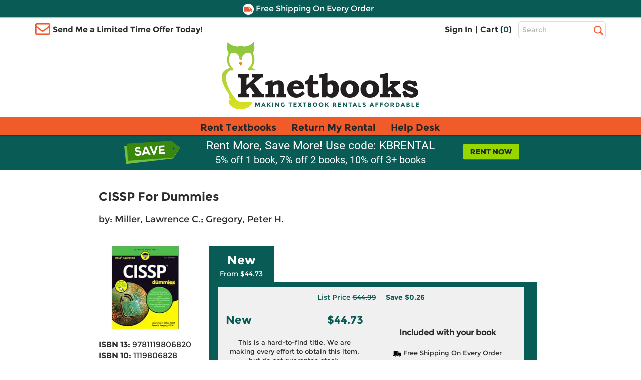

--- FILE ---
content_type: text/html
request_url: https://www.knetbooks.com/cissp-dummies-7th-miller-lawrence-c/bk/9781119806820
body_size: 25934
content:


<!DOCTYPE HTML PUBLIC "-//W3C//DTD HTML 4.01//EN" "http://www.w3.org/TR/html4/strict.dvd">
<html xmlns="http://www.w3.org/1999/xhtml" xmlns:og="http://ogp.me/ns#" xmlns:fb="http://www.facebook.com/2008/fbml" lang="en">

<head >
<meta http-equiv="content-type" content="text/html; charset=utf-8" /> 
<meta name="viewport" content="width=device-width, initial-scale=1.0, maximum-scale=1.0, user-scale=0, format-detection=no" />
<meta name="format-detection" content="telephone=no">
<meta name="apple-touch-fullscreen" content="yes" />

<title>9781119806820 | CISSP For Dummies | Knetbooks</title>

<link rel="shortcut icon" href="https://images.knetbooks.com/images/knetbooks/KB-Favicon_16x16.ico" type="image/x-icon" />
<link rel="apple-touch-icon" href="https://images.knetbooks.com/images/knetbooks/KB-apple-touch-icon_576x576.png"/>

<link rel="stylesheet" type="text/css" href="/include/styles/bootstrap.css?v=1272026164" />
<link rel="stylesheet" type="text/css" href="/include/styles/knetbooks-theme.css?v=1272026918" />

<meta name="description" content="Rent textbook CISSP For Dummies by Miller, Lawrence C. - 9781119806820.">
<meta property="og:image" content="https://images.knetbooks.com/images/d/6/820/9781119806820.jpg" />
<link rel="canonical" href="http://www.knetbooks.com/cissp-dummies-7th-miller-lawrence-c/bk/9781119806820" /><meta name="robots" content="noindex,follow"/>

<script type="text/javascript" src="https://www.knetbooks.com/assets/658a8d7ca132904564a6581dbf550645a7906db646d" async ></script><script>
// akam-sw.js install script version 1.3.6
"serviceWorker"in navigator&&"find"in[]&&function(){var e=new Promise(function(e){"complete"===document.readyState||!1?e():(window.addEventListener("load",function(){e()}),setTimeout(function(){"complete"!==document.readyState&&e()},1e4))}),n=window.akamServiceWorkerInvoked,r="1.3.6";if(n)aka3pmLog("akam-setup already invoked");else{window.akamServiceWorkerInvoked=!0,window.aka3pmLog=function(){window.akamServiceWorkerDebug&&console.log.apply(console,arguments)};function o(e){(window.BOOMR_mq=window.BOOMR_mq||[]).push(["addVar",{"sm.sw.s":e,"sm.sw.v":r}])}var i="/akam-sw.js",a=new Map;navigator.serviceWorker.addEventListener("message",function(e){var n,r,o=e.data;if(o.isAka3pm)if(o.command){var i=(n=o.command,(r=a.get(n))&&r.length>0?r.shift():null);i&&i(e.data.response)}else if(o.commandToClient)switch(o.commandToClient){case"enableDebug":window.akamServiceWorkerDebug||(window.akamServiceWorkerDebug=!0,aka3pmLog("Setup script debug enabled via service worker message"),v());break;case"boomerangMQ":o.payload&&(window.BOOMR_mq=window.BOOMR_mq||[]).push(o.payload)}aka3pmLog("akam-sw message: "+JSON.stringify(e.data))});var t=function(e){return new Promise(function(n){var r,o;r=e.command,o=n,a.has(r)||a.set(r,[]),a.get(r).push(o),navigator.serviceWorker.controller&&(e.isAka3pm=!0,navigator.serviceWorker.controller.postMessage(e))})},c=function(e){return t({command:"navTiming",navTiming:e})},s=null,m={},d=function(){var e=i;return s&&(e+="?othersw="+encodeURIComponent(s)),function(e,n){return new Promise(function(r,i){aka3pmLog("Registering service worker with URL: "+e),navigator.serviceWorker.register(e,n).then(function(e){aka3pmLog("ServiceWorker registration successful with scope: ",e.scope),r(e),o(1)}).catch(function(e){aka3pmLog("ServiceWorker registration failed: ",e),o(0),i(e)})})}(e,m)},g=navigator.serviceWorker.__proto__.register;if(navigator.serviceWorker.__proto__.register=function(n,r){return n.includes(i)?g.call(this,n,r):(aka3pmLog("Overriding registration of service worker for: "+n),s=new URL(n,window.location.href),m=r,navigator.serviceWorker.controller?new Promise(function(n,r){var o=navigator.serviceWorker.controller.scriptURL;if(o.includes(i)){var a=encodeURIComponent(s);o.includes(a)?(aka3pmLog("Cancelling registration as we already integrate other SW: "+s),navigator.serviceWorker.getRegistration().then(function(e){n(e)})):e.then(function(){aka3pmLog("Unregistering existing 3pm service worker"),navigator.serviceWorker.getRegistration().then(function(e){e.unregister().then(function(){return d()}).then(function(e){n(e)}).catch(function(e){r(e)})})})}else aka3pmLog("Cancelling registration as we already have akam-sw.js installed"),navigator.serviceWorker.getRegistration().then(function(e){n(e)})}):g.call(this,n,r))},navigator.serviceWorker.controller){var u=navigator.serviceWorker.controller.scriptURL;u.includes("/akam-sw.js")||u.includes("/akam-sw-preprod.js")||u.includes("/threepm-sw.js")||(aka3pmLog("Detected existing service worker. Removing and re-adding inside akam-sw.js"),s=new URL(u,window.location.href),e.then(function(){navigator.serviceWorker.getRegistration().then(function(e){m={scope:e.scope},e.unregister(),d()})}))}else e.then(function(){window.akamServiceWorkerPreprod&&(i="/akam-sw-preprod.js"),d()});if(window.performance){var w=window.performance.timing,l=w.responseEnd-w.responseStart;c(l)}e.then(function(){t({command:"pageLoad"})});var k=!1;function v(){window.akamServiceWorkerDebug&&!k&&(k=!0,aka3pmLog("Initializing debug functions at window scope"),window.aka3pmInjectSwPolicy=function(e){return t({command:"updatePolicy",policy:e})},window.aka3pmDisableInjectedPolicy=function(){return t({command:"disableInjectedPolicy"})},window.aka3pmDeleteInjectedPolicy=function(){return t({command:"deleteInjectedPolicy"})},window.aka3pmGetStateAsync=function(){return t({command:"getState"})},window.aka3pmDumpState=function(){aka3pmGetStateAsync().then(function(e){aka3pmLog(JSON.stringify(e,null,"\t"))})},window.aka3pmInjectTiming=function(e){return c(e)},window.aka3pmUpdatePolicyFromNetwork=function(){return t({command:"pullPolicyFromNetwork"})})}v()}}();</script>
<script>
	window.dataLayer = window.dataLayer || [];
	dataLayer.push({
		"authenticationMethod" : "",
		"login-result" : ""
	});
</script>

<!-- start Omniconvert.com code -->
    <link rel="dns-prefetch" href="//app.omniconvert.com" />
    <script type="text/javascript">window._mktz=window._mktz||[];</script>
    <script src="//cdn.omniconvert.com/js/t1450c4.js"></script>
    <!-- end Omniconvert.com code -->

<!-- Include the Facebook CAPI JavaScript library -->
<script src="https://cdn.jsdelivr.net/npm/fbevents.js"></script>

<!-- Facebook Pixel Code -->
<script>!function(f,b,e,v,n,t,s){if(f.fbq)return;n=f.fbq=function(){n.callMethod?n.callMethod.apply(n,arguments):n.queue.push(arguments)};if(!f._fbq)f._fbq=n;n.push=n;n.loaded=!0;n.version='2.0';n.queue=[];t=b.createElement(e);t.async=!0;t.src=v;s=b.getElementsByTagName(e)[0];s.parentNode.insertBefore(t,s)}(window, document,'script','https://connect.facebook.net/en_US/fbevents.js');
fbq('init', '1154774987882815');

  fbq('track', 'PageView', {}, {eventID: 'pageview_1769712770000_hg5n4j447031'});


</script>
<!-- Facebook Pixel Code -->

 <script src="https://cmp.osano.com/FklPQPEpjr/4ecc267b-b5f9-4a48-b763-a3c9ee6176bf/osano.js"></script>

<!-- Google Tag Manager -->
<script>(function(w,d,s,l,i){w[l]=w[l]||[];w[l].push({'gtm.start':
new Date().getTime(),event:'gtm.js'});var f=d.getElementsByTagName(s)[0],
j=d.createElement(s),dl=l!='dataLayer'?'&l='+l:'';j.async=true;j.src=
'https://www.googletagmanager.com/gtm.js?id='+i+dl;f.parentNode.insertBefore(j,f);
})(window,document,'script','dataLayer','GTM-MS5HXDT');</script>
<!-- End Google Tag Manager -->


    		<!-- CJ Referrer -->
<script>
	window.dataLayer = window.dataLayer || [];
	window.dataLayer.push({
		
	     firstReferrer: "Direct_Navigation"
		
	});	
</script>


<!-- include virtual="/include/user-replay.asp" -->

<!-- Sharesale pixel --->
   <!-- <script src='https://www.dwin1.com/19038.js' type='text/javascript' defer='defer'></script>-->
<!-- End Sharesale pixel --->
<!-- Global site tag (gtag.js) - Google Ads: 1017642996 -->
<!--<script async src="https://www.googletagmanager.com/gtag/js?id=AW-1017642996"></script>
<script>
  window.dataLayer = window.dataLayer || [];
  function gtag(){dataLayer.push(arguments);}
  gtag('js', new Date());

  gtag('config', 'AW-1017642996');
</script>-->


<script>
var shareasaleSSCID=shareasaleGetParameterByName("sscid");function shareasaleSetCookie(e,a,r,s,t){if(e&&a){var o,n=s?"; path="+s:"",i=t?"; domain="+t:"",l="";r&&((o=new Date).setTime(o.getTime()+r),l="; expires="+o.toUTCString()),document.cookie=e+"="+a+l+n+i}}function shareasaleGetParameterByName(e,a){a||(a=window.location.href),e=e.replace(/[\[\]]/g,"\\$&");var r=new RegExp("[?&]"+e+"(=([^&#]*)|&|#|$)").exec(a);return r?r[2]?decodeURIComponent(r[2].replace(/\+/g," ")):"":null}shareasaleSSCID&&shareasaleSetCookie("shareasaleSSCID",shareasaleSSCID,94670778e4,"/");
</script>
<script type="text/javascript" src="/include/js/jquery-3.5.1.min.js"></script>

<script type="text/javascript" src="/include/js/at.js"></script>



<style type="text/css">
    *:focus {
		outline: 2px dotted #000 !important;
		outline-offset: 4px !important;
	}
</style>

<link rel="stylesheet" type="text/css" href="/include/styles/ProductDetail-theme-new.css?v=1272026918" />

<script>(window.BOOMR_mq=window.BOOMR_mq||[]).push(["addVar",{"rua.upush":"false","rua.cpush":"true","rua.upre":"false","rua.cpre":"true","rua.uprl":"false","rua.cprl":"false","rua.cprf":"false","rua.trans":"SJ-f17554d2-e68b-4d94-b79c-b19cd5a5b352","rua.cook":"false","rua.ims":"false","rua.ufprl":"false","rua.cfprl":"true","rua.isuxp":"false","rua.texp":"norulematch","rua.ceh":"false","rua.ueh":"false","rua.ieh.st":"0"}]);</script>
                              <script>!function(a){var e="https://s.go-mpulse.net/boomerang/",t="addEventListener";if("False"=="True")a.BOOMR_config=a.BOOMR_config||{},a.BOOMR_config.PageParams=a.BOOMR_config.PageParams||{},a.BOOMR_config.PageParams.pci=!0,e="https://s2.go-mpulse.net/boomerang/";if(window.BOOMR_API_key="3CFML-LH67K-7QV44-XG5B7-YZ2S3",function(){function n(e){a.BOOMR_onload=e&&e.timeStamp||(new Date).getTime()}if(!a.BOOMR||!a.BOOMR.version&&!a.BOOMR.snippetExecuted){a.BOOMR=a.BOOMR||{},a.BOOMR.snippetExecuted=!0;var i,_,o,r=document.createElement("iframe");if(a[t])a[t]("load",n,!1);else if(a.attachEvent)a.attachEvent("onload",n);r.src="javascript:void(0)",r.title="",r.role="presentation",(r.frameElement||r).style.cssText="width:0;height:0;border:0;display:none;",o=document.getElementsByTagName("script")[0],o.parentNode.insertBefore(r,o);try{_=r.contentWindow.document}catch(O){i=document.domain,r.src="javascript:var d=document.open();d.domain='"+i+"';void(0);",_=r.contentWindow.document}_.open()._l=function(){var a=this.createElement("script");if(i)this.domain=i;a.id="boomr-if-as",a.src=e+"3CFML-LH67K-7QV44-XG5B7-YZ2S3",BOOMR_lstart=(new Date).getTime(),this.body.appendChild(a)},_.write("<bo"+'dy onload="document._l();">'),_.close()}}(),"".length>0)if(a&&"performance"in a&&a.performance&&"function"==typeof a.performance.setResourceTimingBufferSize)a.performance.setResourceTimingBufferSize();!function(){if(BOOMR=a.BOOMR||{},BOOMR.plugins=BOOMR.plugins||{},!BOOMR.plugins.AK){var e="true"=="true"?1:0,t="",n="clnszaqx3ibnq2l36lja-f-c330a8589-clientnsv4-s.akamaihd.net",i="false"=="true"?2:1,_={"ak.v":"39","ak.cp":"402841","ak.ai":parseInt("252511",10),"ak.ol":"0","ak.cr":10,"ak.ipv":4,"ak.proto":"h2","ak.rid":"559258ad","ak.r":47394,"ak.a2":e,"ak.m":"b","ak.n":"essl","ak.bpcip":"18.219.44.0","ak.cport":48722,"ak.gh":"23.33.84.197","ak.quicv":"","ak.tlsv":"tls1.3","ak.0rtt":"","ak.0rtt.ed":"","ak.csrc":"-","ak.acc":"","ak.t":"1769730770","ak.ak":"hOBiQwZUYzCg5VSAfCLimQ==FCGXu759RwZ5kVTJDoLKOiZMxnaeFmo3oBTQLdNYktF2xTPy15su30KZzXMgdnYpXAErdRXBgshwMxGlToRzsXzrA7qoLajyJAGt2DCscLaNiXIeHTq5e2z/fnJ6CmRygdAAKPZ8cnFY0pVkJ+NNU2JOUxRUj16lbV2CpOc3kLIu12sC6cWGTjSpPR6EBaJufKOsrxtTf0zXc1r+2A4TuSo0/67V+QO1pIyTExZ4+GU5VkEqKp8XvZVo2bBZ9Tkdx7akAvrHBOSdVN8MR5tWDXJV9n1gn9XPcUbjLcQxwal9q5/TrRVGHnC03sbc7WfICqyiQvsylGhrKX+Wyubis2eBtnZ26Kvz4Njv4LswC/hnGkQzzDwRl5Q0ayUnMKgm8hyzeBqGwMTclss0KCdgkpi/yHKR1K8EbCNsJ9IGc84=","ak.pv":"18","ak.dpoabenc":"","ak.tf":i};if(""!==t)_["ak.ruds"]=t;var o={i:!1,av:function(e){var t="http.initiator";if(e&&(!e[t]||"spa_hard"===e[t]))_["ak.feo"]=void 0!==a.aFeoApplied?1:0,BOOMR.addVar(_)},rv:function(){var a=["ak.bpcip","ak.cport","ak.cr","ak.csrc","ak.gh","ak.ipv","ak.m","ak.n","ak.ol","ak.proto","ak.quicv","ak.tlsv","ak.0rtt","ak.0rtt.ed","ak.r","ak.acc","ak.t","ak.tf"];BOOMR.removeVar(a)}};BOOMR.plugins.AK={akVars:_,akDNSPreFetchDomain:n,init:function(){if(!o.i){var a=BOOMR.subscribe;a("before_beacon",o.av,null,null),a("onbeacon",o.rv,null,null),o.i=!0}return this},is_complete:function(){return!0}}}}()}(window);</script></head>

<body>
        <!-- Google Tag Manager (noscript) -->
<noscript><iframe src="https://www.googletagmanager.com/ns.html?id=GTM-MS5HXDT"
height="0" width="0" style="display:none;visibility:hidden"></iframe></noscript>
<!-- End Google Tag Manager (noscript) -->
    <div style="display: none">
<script type="text/javascript">
var test_s_account = 'ecampuskbprod';
</script>
<!-- SiteCatalyst code version: H.23.8.
Copyright 1996-2011 Adobe, Inc. All Rights Reserved
More info available at http://www.omniture.com -->
<script  type="text/javascript" src="//www.knetbooks.com/include/js/s_code.js"></script>

<script  type="text/javascript"><!--
/* You may give each page an identifying name, server, and channel on
the next lines. */
s.pageName="/bk-detail"
s.server=""
s.channel=""
s.pageType=""
s.prop1=""
s.prop2=""
s.prop3=""
s.prop4=""
s.prop5=""
/* Conversion Variables */
s.campaign=""
s.state=""
s.zip=""
s.events=""
s.products=""
s.purchaseID=""
s.eVar1=""
s.eVar2=""
s.eVar3=""
s.eVar4=""
s.eVar5=""
//-->
</script>
</div>


    <div id="header">
        <div id="topheader">
            <div id="offercontainerPC">  
                <div class="offercontainerinside bg-danger">
                    <span class="pull-right closeoffercontainer"><span class="glyphicon glyphicon-remove" aria-hidden="true"></span></span>
                    <div id="email-sign-up-message"></div>
                    <div id="email-sign-up-pixel"></div>
                    <div id="email-sign-up-form">
                        <p class="text-center">Enter your email address to receive your offer!</p>
                        <form class="form-inline headeremailsignup">
                            <div class="form-group">
                                <label class="sr-only" for="txtSignUpForEmail">Email Sign Up</label>
                                <input type="email" class="form-control" id="txtSignUpForEmail" placeholder="Enter Email Address">
                            </div>
                            <div class="btn btn-sm btn-success" onclick="sendEmailOffer($('#txtSignUpForEmail').val(), 'email-sign-up-form', 'email-sign-up-message', 'email-sign-up-pixel', 'text-center error', 'text-center success');">Get Offer</div>
                        </form>
                    </div>
                </div>
            </div>

            <div id="offercontainerMobile">
                <div class="offercontainerinside bg-danger">
                    <span class="pull-right closeoffercontainerM"><span class="glyphicon glyphicon-remove" aria-hidden="true"></span></span>
                    <div id="email-sign-up-message-mobile"></div>
                    <div id="email-sign-up-pixel-mobile"></div>
                    <div id="email-sign-up-form-mobile">
                        <p class="text-center">Enter email to receive your offer!</p> 
                        <form class=" headeremailsignup">
                            <div class="form-group">
                                <div class="col-xs-7 col-sm-8 col-md-8 col-lg-9 decrease15-0RightColPad ">
                                    <label class="sr-only" for="txtSignUpForEmailMobile">Email Sign Up</label>
                                    <input type="email" class="form-control" id="txtSignUpForEmailMobile" placeholder="Enter Email ">
                                </div>
                                <div class="col-xs-5 col-sm-4 col-md-4 col-lg-3 decrease15-5LeftColPad ">
                                    <div class="btn btn-sm btn-success" onclick="sendEmailOffer($('#txtSignUpForEmailMobile').val(), 'email-sign-up-form-mobile', 'email-sign-up-message-mobile', 'email-sign-up-pixel-mobile', 'text-center error', 'text-center success');">Get Offer</div>
                                </div>
                            </div>    
                        </form>
                    </div>
                </div>
            </div>



              <div class="bg-danger striptop"></div>
              <div class="bg-warning stripmiddle"></div>
              <div class="bg-danger stripbottom">
                  <!--<div class="freeshippingbanner"><img src="//simages.knetbooks.com/images/knetbooks/responsive/Dollar-Icon_22x22.png" alt="Coupon Savings Icon" /> Get $5 Off Your Order! Text OWL to 87955</div>-->
                  <div class="freeshippingbanner"><img src="//simages.knetbooks.com/images/knetbooks/responsive/Truck-Icon_22x22.png" alt="Free Shipping Icon" /> Free Shipping On Every Order</div>
              </div>

              <div class="container hidden-xs topcontainer">
                  <div class="row">

                      <div class="col-sm-4 col-md-5 decrease15-5RightColPadSM">
                          <img src="//simages.knetbooks.com/images/knetbooks/responsive/envelope.png" id="envelope-left" alt="Email Icon" />
                           
                          <div class="showonmdlg"><span class="limitedtimeoffer limitedtimeofferTrigger ">Send Me a Limited Time Offer Today!</span></div>
                          <div class="showonsm"><span class="limitedtimeoffer limitedtimeofferTrigger ">Send Me an Offer!</span></div>
                      </div>
                      <div class="col-sm-6 col-md-5 decrease15-5RightColPadSM decrease15-0LeftColPadSM">
                          <ul class="signInAndCartContainer pull-right ">


                              
                              <li><a href="/sign-in">Sign In</a></li>
                              

                        
                             
                              <li><span>|</span></li>
                              <li><a href="/shopping-cart">Cart (<span class="link" id="cart-count-span">0</span>)</a></li>
                          </ul>
                      </div>
                      <div class="col-sm-2 col-md-2 col-lg-2 decrease15-5LeftColPadSM">
                          <form name="frmSearch" method="get" action="/search-results">
                              
                              <label for="txtHeaderSearchTerms" class="sr-only">Top Search Bar</label>
                              <input class="text-box  form-control" type="text" name="terms" id="txtHeaderSearchTerms" placeholder="Search" />
                              <label class="sr-only" for="searchbutton">Search</label>
                              <input value="Search" id="searchbutton" type="submit" onclick="return performSearch('txtHeaderSearchTerms');" />
                          </form>
                      </div>

                  </div>
              </div>
              <div class="hidden-xs">
                  <a href="/" class="linktohome"><img src="//simages.knetbooks.com/images/knetbooks/responsive/KB-Logo_394x134.png" class="mainlogo img-responsive center-block" alt="Knetbooks Logo"/></a>
              </div>
              
          </div>
          <!-- MOBILE Header -->
          <div class="visible-xs-block">

              <header>
                  <nav class="cd-main-nav-wrapper">
                      <ul class="cd-main-nav">
                          
                          <li><a href="/sign-in"><span class="usericon"><img src="//simages.knetbooks.com/images/knetbooks/responsive/UserIcon_22x27.png" alt="User Icon" /></span> Sign In</a></li>
                          

                          <li><a href="/rent-textbooks">Rent Textbooks</a></li>
                          <li><a href="/account/return-rentals">Return My Rental</a></li>
                          <li><a href="/help-desk/">Help Desk</a></li>

                          
                          
                         
                          <li><a href="#" class="limitedtimeofferTriggerM"><span id="mobileemailicon"><img src="//simages.knetbooks.com/images/knetbooks/responsive/EmailIcon_30x23.png" alt="Send me an offer" /></span>  Send me an offer!</a></li>

                          
                          <li><a href="/account"><span class="glyphicon glyphicon-plus" id="notlogged" aria-hidden="true"></span> Account</a></li>
                         
                          <span id="myaccountmobilemenu">
                                <li><a href="/account/dashboard">Dashboard</a></li>
                                <li><a href="/account/orders">Orders</a></li>
                                <li><a href="/account/manage-rentals-returns">Manage Rentals/Returns</a></li>
                                <li id="mobielaccountsettings"><a href="/account/settings">Settings</a></li>
                                
                                <li class="empty"><a href="javascript:void(0);">&nbsp;</a></li>
                                <li class="empty"><a href="javascript:void(0);">&nbsp;</a></li>
                                <li class="empty"><a href="javascript:void(0);">&nbsp;</a></li>
                                <li class="empty"><a href="javascript:void(0);">&nbsp;</a></li>
                          

                                  
                           </span>

                      </ul> <!-- .cd-main-nav -->
                  </nav> <!-- .cd-main-nav-wrapper -->
                  <div class="cd-logo"><a href="/shopping-cart"><img src="//simages.knetbooks.com/images/knetbooks/responsive/ShoppingCart_28x26.png" alt="Logo"><span class="linkmobile">(<span class="link" id="mobile-cart-count-span">0</span>)</span></a></div>
                  <a href="#0" class="cd-nav-trigger"><span class="sr-only">Menu</span><span></span></a>
              </header>

          </div>
                <div class="visible-xs-block">
                  <a href="/" class="linktohome"><img src="//simages.knetbooks.com/images/knetbooks/responsive/KB-Logo_294x100.png" class="mainlogo img-responsive center-block" alt="Knetbooks Logo" /></a>
              </div>


         
                <div class="nav  hidden-sm hidden-md hidden-lg" id="insidesearch">
                    <form name="frmSearch" id="frmSearch" method="get" action="/search-results">
                            <label class="sr-only" for="terms">Search</label>
                        <input class="text-box-inactive  form-control mobilesearchversion" type="text" name="terms" id="txtMobileHeaderSearchTerms" placeholder="Search" />
                        <input type="image" id="searchbuttonMobile" name="image" src="//simages.knetbooks.com/images/knetbooks/responsive/mobilesearchicon28x28.png" alt="Search Button" width="30" height="30" onclick="return performSearch('txtMobileHeaderSearchTerms');" />
                    </form>
			    </div>

       
        <div id="mobilenavstrip" class="bg-default"></div>
        
          <!-- End of MOBILE header (+ search) -->
          <!-- Static PC navbar -->
          <nav class="navbar navbar-default navbar-static-top hidden-xs">
              <div class="container">
                  <div class="navbar-header">
                      <button type="button" class="navbar-toggle collapsed" data-toggle="collapse" data-target="#navbar" aria-expanded="false" aria-controls="navbar">
                          <span class="sr-only">Toggle navigation</span>
                          <span class="icon-bar"></span>
                          <span class="icon-bar"></span>
                          <span class="icon-bar"></span>
                      </button>
                  </div>
                  <div id="navbar" class="navbar-collapse collapse">
                      <ul class="nav navbar-nav montserrat-Bold">
                          <li ><a href="/rent-textbooks">Rent Textbooks</a></li>
                          <li><a href="/account/return-rentals">Return My Rental</a></li>
                          <li><a href="/help-desk/">Help Desk</a></li>
                      </ul>

                  </div><!--/.nav-collapse -->
              </div>
          </nav>
          <!-- End of navbar -->
        
      </div><!-- end of #header -->
       <!-- <div class="bg-danger stripbottom">
                  <a href="/covid-19" target="_blank" style="color: white;font-size: large;text-decoration: underline;">IMPORTANT COVID-19 UPDATES</a>
              </div>-->

<main class="cd-main-content"> 

 <a href="javascript:void(0);" id="scroll" title="Scroll to Top" style="display: none;">Top</a>


       <div class="blueBox">
				 <div class="container boxContainer">
					 <div class="row">
						 <img alt="Did you know?" class="didyouknow" />
                         
						 <a href="/rent-textbooks"><img alt="Rent textbooks now" class="rentnow" /></a>
                         
						 <h2>Rent More, Save More! Use code: KBRENTAL</h2>
                         <h3>5% off 1 book, 7% off 2 books, 10% off 3+ books</h3>
						 
					 </div>
				 </div>
			 </div>
    <div class="container">
      
        <div id="book-detail">
            
            <div class="row main">
                <h1 class="titleNew">CISSP For Dummies</h1>
                 
                    <div class="authorNew">by: <a itemprop="author" href="/search-results?au=Miller+Lawrence+C%2E" rel="nofollow">Miller, Lawrence C.</a>; <a itemprop="author" href="/search-results?au=Gregory+Peter+H%2E" rel="nofollow">Gregory, Peter H.</a></div>
                
                <div class="detail">
                    <div class="row">
                        <div class="image">
                            <img class="img-responsive" src="//simages.knetbooks.com/images/d/6/820/9781119806820.jpg" alt="Book cover for CISSP For Dummies" title="CISSP For Dummies" />
                        </div>
                        <div class="details">
                            <h1 class="title">CISSP For Dummies</h1>
                        
                            
                                <div class="author">by: <a itemprop="author" href="/search-results?au=Miller+Lawrence+C%2E" rel="nofollow">Miller, Lawrence C.</a>; <a itemprop="author" href="/search-results?au=Gregory+Peter+H%2E" rel="nofollow">Gregory, Peter H.</a></div>
                            

                            <ul>
                                <li><strong>ISBN 13:</strong> 9781119806820</li>
                                <li><strong>ISBN 10:</strong> 1119806828</li>
                            
                                <li><strong>Edition:</strong> 7th</li><li><strong>Format:</strong> Paperback</li><li><strong>Copyright:</strong> 03/15/2022</li><li><strong>Publisher:</strong> For Dummies</li>
                            </ul>
                        </div>
                    </div>
                    
                      
                </div>
                <div class="pricingNewSection">
                    <div class="tabs" role="tablist" aria-label="Product purchase options">
                         <button type="button" class="tablinks active" onclick="openSection(event, 'New')" role="tab" aria-selected="true" aria-controls="New" id="tab-New">New <span>From $44.73</span></button> 
                         <script type="text/javascript">
                             function openSection(evt, sectionName) {
                                 var i, tabcontent, tablinks;
                                 tabcontent = document.getElementsByClassName("tabcontent");
                                 for (i = 0; i < tabcontent.length; i++) {
                                     tabcontent[i].style.display = "none";
                                     // Set tabindex="-1" on all elements inside collapsed sections
                                     setSectionTabindex(tabcontent[i], "-1");
                                 }
                                 tablinks = document.getElementsByClassName("tablinks");
                                 for (i = 0; i < tablinks.length; i++) {
                                     tablinks[i].className = tablinks[i].className.replace(" active", "");
                                     tablinks[i].setAttribute("aria-selected", "false");
                                 }
                                 document.getElementById(sectionName).style.display = "block";
                                 evt.currentTarget.className += " active";
                                 evt.currentTarget.setAttribute("aria-selected", "true");
                                 // Update tab order for all sections
                                 updateTabOrder();
                                 // Don't move focus - let it stay on the button when clicking
                             }
                             
                             function updateTabOrder() {
                                 // Get all tab buttons in DOM order
                                 var tabButtons = Array.from(document.querySelectorAll('.tablinks'));
                                 
                                 // First, reset all tabindex attributes
                                 tabButtons.forEach(function(btn) {
                                     btn.removeAttribute("tabindex");
                                 });
                                 
                                 // Reset all section content tabindex
                                 var allSections = document.querySelectorAll('.tabcontent');
                                 allSections.forEach(function(section) {
                                     setSectionTabindex(section, null); // Remove tabindex
                                 });
                                 
                                 // Find which section is active
                                 var activeButton = null;
                                 var activeSection = null;
                                 tabButtons.forEach(function(button) {
                                     if (button.classList.contains('active')) {
                                         activeButton = button;
                                         var sectionName = button.getAttribute('aria-controls');
                                         if (sectionName) {
                                             activeSection = document.getElementById(sectionName);
                                         }
                                     }
                                 });
                                 
                                 // If there's an active section, set tabindex on its content
                                 if (activeSection && activeButton) {
                                     // Set tabindex="0" on active button so it comes before section content
                                     // Both button and content have tabindex="0", so they respect DOM order
                                     activeButton.setAttribute("tabindex", "0");
                                     
                                     // Set tabindex="0" on active section's radios (comes before tabindex > 0)
                                     // Since button is before radios in DOM, button will come first
                                     var radios = activeSection.querySelectorAll('input[type="radio"]');
                                     for (var i = 0; i < radios.length; i++) {
                                         radios[i].setAttribute("tabindex", "0");
                                         
                                         // Remove old handler if exists
                                         if (radios[i]._shiftTabHandler) {
                                             radios[i].removeEventListener('keydown', radios[i]._shiftTabHandler);
                                         }
                                         
                                         // Handle Shift+Tab from radios
                                         var radioShiftTabHandler = function(radioIndex) {
                                             return function(e) {
                                                 if (e.key === 'Tab' && e.shiftKey) {
                                                     if (radioIndex === 0) {
                                                         // First radio: go to tab button
                                                         e.preventDefault();
                                                         activeButton.focus();
                                                     } else {
                                                         // Other radios: go to previous radio
                                                         e.preventDefault();
                                                         radios[radioIndex - 1].focus();
                                                     }
                                                 }
                                             };
                                         };
                                         var handler = radioShiftTabHandler(i);
                                         radios[i].addEventListener('keydown', handler);
                                         radios[i]._shiftTabHandler = handler;
                                     }
                                     
                                     // Set tabindex="0" on active section's Add to Cart
                                     var addToCartBtn = activeSection.querySelector('.btnCart');
                                     if (addToCartBtn) {
                                         addToCartBtn.setAttribute("tabindex", "0");
                                         
                                         // Remove old handler if exists
                                         if (addToCartBtn._tabHandler) {
                                             addToCartBtn.removeEventListener('keydown', addToCartBtn._tabHandler);
                                         }
                                         
                                         // Handle Tab from Add to Cart
                                         var tabHandler = function(e) {
                                             if (e.key === 'Tab' && !e.shiftKey) {
                                                 // Forward Tab: go to next tab button
                                                 var allTabButtons = Array.from(document.querySelectorAll('.tablinks'));
                                                 var currentIndex = allTabButtons.indexOf(activeButton);
                                                 var nextButton = null;
                                                 
                                                 // Find next non-active tab button
                                                 for (var i = currentIndex + 1; i < allTabButtons.length; i++) {
                                                     if (!allTabButtons[i].classList.contains('active')) {
                                                         nextButton = allTabButtons[i];
                                                         break;
                                                     }
                                                 }
                                                 
                                                 if (nextButton) {
                                                     e.preventDefault();
                                                     nextButton.focus();
                                                 }
                                                 // If no next button, let default behavior happen
                                             } else if (e.key === 'Tab' && e.shiftKey) {
                                                 // Shift+Tab: go to last radio
                                                 e.preventDefault();
                                                 if (radios.length > 0) {
                                                     radios[radios.length - 1].focus();
                                                 }
                                             }
                                         };
                                         addToCartBtn.addEventListener('keydown', tabHandler);
                                         addToCartBtn._tabHandler = tabHandler;
                                     }
                                     
                                 }
                                 
                                 // Set tabindex="0" on all other tab buttons so they're in the same group
                                 // This ensures all tab buttons respect DOM order for both forward and backward tabbing
                                 tabButtons.forEach(function(button) {
                                     if (button !== activeButton) {
                                         var sectionName = button.getAttribute('aria-controls');
                                         if (sectionName) {
                                             var section = document.getElementById(sectionName);
                                             if (section) {
                                                 // Check if this section is expanded (has active class on its button)
                                                 var isExpanded = button.classList.contains('active');
                                                 if (!isExpanded) {
                                                     // Collapsed section: button gets tabindex="0" (same group as active), content gets -1
                                                     button.setAttribute("tabindex", "0");
                                                     setSectionTabindex(section, "-1");
                                                     
                                                     // Set up handlers for Add to Cart in collapsed section
                                                     var addToCartBtn = section.querySelector('.btnCart');
                                                     if (addToCartBtn) {
                                                         // Remove old handler if exists
                                                         if (addToCartBtn._collapsedTabHandler) {
                                                             addToCartBtn.removeEventListener('keydown', addToCartBtn._collapsedTabHandler);
                                                         }
                                                         
                                                         var collapsedTabHandler = function(e) {
                                                             if (e.key === 'Tab' && !e.shiftKey) {
                                                                 // Forward Tab: go to next tab button
                                                                 var allTabButtons = Array.from(document.querySelectorAll('.tablinks'));
                                                                 var currentIndex = allTabButtons.indexOf(button);
                                                                 var nextButton = null;
                                                                 
                                                                 // Find next tab button
                                                                 for (var j = currentIndex + 1; j < allTabButtons.length; j++) {
                                                                     nextButton = allTabButtons[j];
                                                                     break;
                                                                 }
                                                                 
                                                                 if (nextButton) {
                                                                     e.preventDefault();
                                                                     // Make sure Add to Cart is not focusable after this
                                                                     addToCartBtn.setAttribute("tabindex", "-1");
                                                                     nextButton.focus();
                                                                 }
                                                             } else if (e.key === 'Tab' && e.shiftKey) {
                                                                 // Shift+Tab: go back to this section's tab button
                                                                 e.preventDefault();
                                                                 addToCartBtn.setAttribute("tabindex", "-1");
                                                                 button.focus();
                                                             }
                                                         };
                                                         addToCartBtn.addEventListener('keydown', collapsedTabHandler);
                                                         addToCartBtn._collapsedTabHandler = collapsedTabHandler;
                                                     }
                                                 } else {
                                                     // This section is also expanded (shouldn't happen, but handle it)
                                                     button.setAttribute("tabindex", "-1");
                                                     setSectionTabindex(section, "0");
                                                 }
                                             }
                                         }
                                     }
                                 });
                             }
                             
                             function setSectionTabindex(section, tabindexValue) {
                                 // Set tabindex on all radio buttons in the section
                                 var radios = section.querySelectorAll('input[type="radio"]');
                                 for (var i = 0; i < radios.length; i++) {
                                     if (tabindexValue === null) {
                                         radios[i].removeAttribute("tabindex");
                                     } else {
                                         radios[i].setAttribute("tabindex", tabindexValue);
                                     }
                                 }
                                 // Set tabindex on Add to Cart button in the section
                                 var addToCartBtn = section.querySelector('.btnCart');
                                 if (addToCartBtn) {
                                     if (tabindexValue === null) {
                                         addToCartBtn.removeAttribute("tabindex");
                                     } else {
                                         addToCartBtn.setAttribute("tabindex", tabindexValue);
                                     }
                                 }
                             }
                             
                             // Handle Enter key on tab buttons to expand sections
                             // Also handle Tab key to redirect to section content when active
                             document.addEventListener('DOMContentLoaded', function() {
                                 var tabButtons = document.querySelectorAll('.tablinks');
                                 tabButtons.forEach(function(button) {
                                     // Handle Enter/Space to expand
                                     button.addEventListener('keydown', function(e) {
                                         if (e.key === 'Enter' || e.key === ' ') {
                                             e.preventDefault();
                                             var sectionName = this.getAttribute('aria-controls');
                                             if (sectionName) {
                                                 var section = document.getElementById(sectionName);
                                                 var computedStyle = window.getComputedStyle(section);
                                                 var isExpanded = computedStyle.display !== 'none';
                                                 
                                                 if (!isExpanded) {
                                                     // Expand the section
                                                     openSection({currentTarget: this}, sectionName);
                                                     // Don't move focus - let it stay on the button
                                                     // Tab order will be updated by openSection -> updateTabOrder
                                                 }
                                             }
                                         }
                                         // Handle Tab key when button is active - redirect to first radio or Add to Cart
                                         else if (e.key === 'Tab' && !e.shiftKey && this.classList.contains('active')) {
                                             var sectionName = this.getAttribute('aria-controls');
                                             if (sectionName) {
                                                 var section = document.getElementById(sectionName);
                                                 if (section) {
                                                     var firstRadio = section.querySelector('input[type="radio"]');
                                                     if (firstRadio) {
                                                         // Section has radios (like Rent) - go to first radio
                                                         e.preventDefault();
                                                         firstRadio.focus();
                                                     } else {
                                                         // Section has no radios (like Used/New) - go to Add to Cart
                                                         var addToCartBtn = section.querySelector('.btnCart');
                                                         if (addToCartBtn) {
                                                             e.preventDefault();
                                                             addToCartBtn.focus();
                                                         }
                                                     }
                                                 }
                                             }
                                         }
                                         // Handle Tab key when button is NOT active (collapsed) - expand and go to content
                                         else if (e.key === 'Tab' && !e.shiftKey && !this.classList.contains('active')) {
                                             e.preventDefault();
                                             var sectionName = this.getAttribute('aria-controls');
                                             if (sectionName) {
                                                 // Expand the section first
                                                 openSection({currentTarget: this}, sectionName);
                                                 
                                                 // Then focus the appropriate element
                                                 var section = document.getElementById(sectionName);
                                                 if (section) {
                                                     // If section has radios (like Rent), go to first radio
                                                     var firstRadio = section.querySelector('input[type="radio"]');
                                                     if (firstRadio) {
                                                         setTimeout(function() {
                                                             firstRadio.focus();
                                                         }, 0);
                                                     } else {
                                                         // If no radios (like Used/New), go to Add to Cart
                                                         var addToCartBtn = section.querySelector('.btnCart');
                                                         if (addToCartBtn) {
                                                             setTimeout(function() {
                                                                 addToCartBtn.focus();
                                                             }, 0);
                                                         }
                                                     }
                                                 }
                                             }
                                         }
                                         // Shift+Tab is handled naturally by the browser - no special handling needed
                                     });
                                 });
                                 
                                 // Initialize tab order for all sections on page load
                                 updateTabOrder();
                             });
                         </script>
                    </div>
                    <div class="pricingDetails">
                       
                        <div id="Rent" class="tabcontent" role="tabpanel" aria-labelledby="tab-Rent" style="">
                                <div class="tabcontent2" >
                                     
                                            <div class="unavailable" style="text-align:center;margin-bottom:10px;">Sorry, this item is currently unavailable.</div>
                                        
                                        
                                </div>
                                <div class="footer">
                                    <div class="rent free-shipping">
					                    <img src="//simages.knetbooks.com/images/knetbooks/responsive/Truck-Icon-white_23x15.png" alt="Free Shipping" title="Free Shipping On Every Order" />
                                        <span>Free Shipping On Every Order</span>
				                    </div>
                                    
                                </div> <!-- end footer-->
                            </div>
                        
                        
                        <div id="New" class="tabcontent" role="tabpanel" aria-labelledby="tab-New" style="display:block">
                            <div class="tabcontent2">
                                
                                    <p class="list-save">
                                        <span class="list-price">List Price <span class="strike">$44.99</span></span>
                                        <span class="save">Save <span id="save-amount">$0.26</span></span>
                                    </p>
                                
                                <div class="leftSide">
                                    <span class="left">New</span>
                                    <span class="right">$44.73</span>
                                    <div>
                                        <p>This is a hard-to-find title.  We are making every effort to obtain this item, but do not guarantee stock.</p>
                                        <p><img src="/images/Buyback-Icon-16x16.svg" alt="We Buy This Book Back" title="We Buy This Book Back" style="width:16px"/> We Buy This Book Back!</p>
                                    </div>
                                </div>
                                <div class="rightSide">
                                    <span>Included with your book</span>
                                    <p><img src="/images/Shipping-Truck-Icon-01 (1).svg" alt="Free Shipping On Every Order" title="Free Shipping On Every Order" style="width:16px"/>  Free Shipping On Every Order</p>
                                </div>
                                <div class="addToCart">
                                    <button type="button" class="btnCart" onclick="addNewToCart()" tabindex="0" aria-label="Add to Cart, New $44.73">Add to Cart</button>
                                </div>
                            </div>
                            <div class="footer">
                                <p></p>
                            </div>
                            </div>
                        
                    </div>

                    <div class="supplemental">
                        <p><span>Note:</span> Supplemental materials are not guaranteed with Rental or Used book purchases.</p>
                        <button type="button" class="extend" onclick="toggleExtend();" aria-expanded="false" aria-controls="extend-more">Extend or Purchase Your Rental at Any Time</button>
                        <p class="extend-more" id="extend-more"><span>Need to keep your rental past your due date?</span> At any time before your due date you can extend or purchase your rental through your account.</p>
                    </div>
                    <div class="breadcrumbtrail">
                        <div itemscope itemtype="http://schema.org/BreadcrumbList">
								<nav aria-label="Breadcrumb">
								<h3 style="font-size:11px;" itemprop="itemListElement" itemscope itemtype="http://schema.org/ListItem"> <a itemprop="item" href="/search-results?terms=CISSP+For+Dummies" rel="follow">CISSP For Dummies</a> > ISBN13: 9781119806820
									<meta itemprop="name" content="Search Results" />
									<meta itemprop="position" content="1" />
								</h3>
								</nav>
							</div>
                        </div>
                </div>

               
            </div>
            
            
            <div class="row extras">
	            <h3>Summary</h3><div class="content"> <p><b>Get CISSP&nbsp;certified,&nbsp;with this comprehensive study plan!&nbsp;</b></p> <p>Revised for the&nbsp;updated&nbsp;2021 exam,&nbsp;<i>CISSP For Dummies</i>&nbsp;is packed with&nbsp;everything you need to succeed on&nbsp;test&nbsp;day.&nbsp;With deep content review on every domain, plenty of practice questions, and&nbsp;online&nbsp;study tools, this book&nbsp;helps&nbsp;aspiring security professionals unlock the door to success on this high-stakes exam. This book,&nbsp;written by CISSP experts,&nbsp;goes&nbsp;beyond the&nbsp;exam&nbsp;material&nbsp;and includes&nbsp;tips on setting up a 60-day study plan, exam-day&nbsp;advice, and access to an online test bank of questions.&nbsp;</p> <p>Make your test day stress-free with&nbsp;<i>CISSP For Dummies</i>!&nbsp;&nbsp;</p> <ul> <li>Review&nbsp;every last&nbsp;detail you need to pass the CISSP certification exam&nbsp;</li> <li>Master all 8 test domains, from Security and Risk Management through Software Development Security&nbsp;</li> <li>Get familiar with&nbsp;the&nbsp;2021&nbsp;test outline&nbsp;&nbsp;</li> <li>Boost your&nbsp;performance&nbsp;with an online test bank,&nbsp;digital&nbsp;flash cards,&nbsp;and&nbsp;test-day tips&nbsp;</li> </ul> <p>If you&rsquo;re a security professional seeking your CISSP certification, this book is&nbsp;your secret weapon as you&nbsp;prepare for the exam.&nbsp;</p></div><div class="header"><h3 class="secondary">Author Biography</h3> <a href="javascript:void(0)" id="read-more-AuthorBiography" class="read-more" onclick="toggleReadMoreExtras('AuthorBiography');">Read more</span></div><div class="content" id="content-extras-AuthorBiography" style="display:none;"> <p><b>Lawrence Miller</b>, CISSP, is a veteran systems administration and information security professional. He has served as a consultant for various multi-national corporations and holds a wide array of networking certifications.</p> <p><b>Peter Gregory</b>, CISSP, is a security, risk, and technology director with experience in SAAS, retail, telecommunications, non-profit, legalized gaming, manufacturing, consulting, healthcare, and local government.</p></div><div class="header"><h3 class="secondary">Table of Contents</h3> <a href="javascript:void(0)" id="read-more-TableofContents" class="read-more" onclick="toggleReadMoreExtras('TableofContents');">Read more</span></div><div class="content" id="content-extras-TableofContents" style="display:none;"> <p><b>Introduction 1</b></p> <p>About This Book 2</p> <p>Foolish Assumptions 3</p> <p>Icons Used in This Book 3</p> <p>Beyond the Book 4</p> <p>Where to Go from Here 5</p> <p><b>Part 1: Getting Started with CISSP Certification 7</b></p> <p><b>Chapter 1: (ISC)2 and the CISSP Certification 9</b></p> <p>About (ISC)2 and the CISSP Certification 9</p> <p>You Must Be This Tall to Ride This Ride (And Other Requirements) 10</p> <p>Preparing for the Exam 12</p> <p>Studying on your own 13</p> <p>Getting hands-on experience 14</p> <p>Getting official (ISC)2 CISSP training 14</p> <p>Attending other training courses or study groups 15</p> <p>Taking practice exams 15</p> <p>Are you ready for the exam? 16</p> <p>Registering for the Exam 16</p> <p>About the CISSP Examination 17</p> <p>After the Examination 20</p> <p><b>Chapter 2: Putting Your Certification to Good Use 23</b></p> <p>Networking with Other Security Professionals 24</p> <p>Being an Active (ISC)2 Member 25</p> <p>Considering (ISC)2 Volunteer Opportunities 26</p> <p>Writing certification exam questions 27</p> <p>Speaking at events 27</p> <p>Helping at (ISC)2 conferences 27</p> <p>Reading and contributing to (ISC)2 publications 27</p> <p>Supporting the (ISC)2 Center for Cyber Safety and Education 28</p> <p>Participating in bug-bounty programs 28</p> <p>Participating in (ISC)2 focus groups 28</p> <p>Joining the (ISC)2 community 28</p> <p>Getting involved with a CISSP study group 28</p> <p>Helping others learn more about data security 29</p> <p>Becoming an Active Member of Your Local Security Chapter 30</p> <p>Spreading the Good Word about CISSP Certification 31</p> <p>Leading by example 32</p> <p>Using Your CISSP Certification to Be an Agent of Change 32</p> <p>Earning Other Certifications 33</p> <p>Other (ISC)2 certifications 33</p> <p>CISSP concentrations 34</p> <p>Non-(ISC)2 certifications 34</p> <p>Choosing the right certifications 38</p> <p>Finding a mentor, being a mentor 39</p> <p>Building your professional brand 39</p> <p>Pursuing Security Excellence 40</p> <p><b>Part 2: Certification Domains 43</b></p> <p><b>Chapter 3: Security and Risk Management 45</b></p> <p>Understand, Adhere to, and Promote Professional Ethics 45</p> <p>(ISC)2 Code of Professional Ethics 46</p> <p>Organizational code of ethics 47</p> <p>Understand and Apply Security Concepts 49</p> <p>Confidentiality 50</p> <p>Integrity 51</p> <p>Availability 51</p> <p>Authenticity 52</p> <p>Nonrepudiation 52</p> <p>Evaluate and Apply Security Governance Principles 53</p> <p>Alignment of security function to business strategy, goals, mission, and objectives 53</p> <p>Organizational processes 54</p> <p>Organizational roles and responsibilities 56</p> <p>Security control frameworks 57</p> <p>Due care and due diligence 60</p> <p>Determine Compliance and Other Requirements 61</p> <p>Contractual, legal, industry standards, and regulatory requirements 61</p> <p>Privacy requirements 66</p> <p>Understand Legal and Regulatory Issues That Pertain to Information Security 67</p> <p>Cybercrimes and data breaches 67</p> <p>Licensing and intellectual property requirements 82</p> <p>Import/export controls 85</p> <p>Transborder data flow 85</p> <p>Privacy 86</p> <p>Understand Requirements for Investigation Types 93</p> <p>Develop, Document, and Implement Security Policies, Standards, Procedures, and Guidelines 94</p> <p>Policies 95</p> <p>Standards (and baselines) 95</p> <p>Procedures 96</p> <p>Guidelines 96</p> <p>Identify, Analyze, and Prioritize Business Continuity (BC) Requirements 96</p> <p>Business impact analysis 99</p> <p>Develop and document the scope and the plan 107</p> <p>Contribute to and Enforce Personnel Security Policies and Procedures 120</p> <p>Candidate screening and hiring 120</p> <p>Employment agreements and policies 123</p> <p>Onboarding, transfers, and termination processes 123</p> <p>Vendor, consultant, and contractor agreements and controls 124</p> <p>Compliance policy requirements 125</p> <p>Privacy policy requirements 125</p> <p>Understand and Apply Risk Management Concepts 125</p> <p>Identify threats and vulnerabilities 126</p> <p>Risk assessment/analysis 126</p> <p>Risk appetite and risk tolerance 132</p> <p>Risk treatment 133</p> <p>Countermeasure selection and implementation 133</p> <p>Applicable types of controls 135</p> <p>Control assessments (security and privacy) 137</p> <p>Monitoring and measurement 139</p> <p>Reporting 140</p> <p>Continuous improvement 141</p> <p>Risk frameworks 141</p> <p>Understand and Apply Threat Modeling Concepts and Methodologies 143</p> <p>Identifying threats 143</p> <p>Determining and diagramming potential attacks 144</p> <p>Performing reduction analysis 145</p> <p>Remediating threats 145</p> <p>Apply Supply Chain Risk Management (SCRM) Concepts 146</p> <p>Risks associated with hardware, software, and services 147</p> <p>Third-party assessment and monitoring 147</p> <p>Fourth-party risk 147</p> <p>Minimum security requirements 147</p> <p>Service-level agreement requirements 147</p> <p>Establish and Maintain a Security Awareness, Education, and Training Program 148</p> <p>Methods and techniques to present awareness and training 148</p> <p>Periodic content reviews 151</p> <p>Program effectiveness evaluation 151</p> <p><b>Chapter 4: Asset Security 153</b></p> <p>Identify and Classify Information and Assets 153</p> <p>Data classification 157</p> <p>Asset classification 161</p> <p>Establish Information and Asset Handling Requirements 162</p> <p>Provision Resources Securely 164</p> <p>Information and asset ownership 164</p> <p>Asset inventory 165</p> <p>Asset management 166</p> <p>Manage Data Life Cycle 167</p> <p>Data roles 168</p> <p>Data collection 168</p> <p>Data location 169</p> <p>Data maintenance 169</p> <p>Data retention 169</p> <p>Data remanence 170</p> <p>Data destruction 171</p> <p>Ensure Appropriate Asset Retention 171</p> <p>End of life 171</p> <p>End of support 172</p> <p>Determine Data Security Controls and Compliance Requirements 172</p> <p>Data states 173</p> <p>Scoping and tailoring 174</p> <p>Standards selection 175</p> <p>Data protection methods 176</p> <p><b>Chapter 5: Security Architecture and Engineering 179</b></p> <p>Research, Implement, and Manage Engineering Processes Using Secure Design Principles 180</p> <p>Threat modeling 182</p> <p>Least privilege (and need to know) 186</p> <p>Defense in depth 187</p> <p>Secure defaults 188</p> <p>Fail securely 188</p> <p>Separation of duties 189</p> <p>Keep it simple 189</p> <p>Zero trust 189</p> <p>Privacy by design 191</p> <p>Trust but verify 192</p> <p>Shared responsibility 194</p> <p>Understand the Fundamental Concepts of Security Models 196</p> <p>Select Controls Based Upon Systems Security Requirements 199</p> <p>Evaluation criteria 200</p> <p>System certification and accreditation 205</p> <p>Understand Security Capabilities of Information Systems 208</p> <p>Trusted Computing Base 208</p> <p>Trusted Platform Module 209</p> <p>Secure modes of operation 209</p> <p>Open and closed systems 210</p> <p>Memory protection 210</p> <p>Encryption and decryption 210</p> <p>Protection rings 211</p> <p>Security modes 211</p> <p>Recovery procedures 212</p> <p>Assess and Mitigate the Vulnerabilities of Security Architectures, Designs, and Solution Elements 213</p> <p>Client-based systems 214</p> <p>Server-based systems 215</p> <p>Database systems 215</p> <p>Cryptographic systems 216</p> <p>Industrial control systems 217</p> <p>Cloud-based systems 218</p> <p>Distributed systems 220</p> <p>Internet of Things 221</p> <p>Microservices 221</p> <p>Containerization 222</p> <p>Serverless 223</p> <p>Embedded systems 224</p> <p>High-performance computing systems 225</p> <p>Edge computing systems 225</p> <p>Virtualized systems 226</p> <p>Web-based systems 226</p> <p>Mobile systems 228</p> <p>Select and Determine Cryptographic Solutions 228</p> <p>Plaintext and ciphertext 230</p> <p>Encryption and decryption 230</p> <p>End-to-end encryption 230</p> <p>Link encryption 231</p> <p>Putting it all together: The cryptosystem 232</p> <p>Classes of ciphers 233</p> <p>Types of ciphers 234</p> <p>Cryptographic life cycle 237</p> <p>Cryptographic methods 238</p> <p>Public key infrastructure 248</p> <p>Key management practices 248</p> <p>Digital signatures and digital certificates 250</p> <p>Nonrepudiation 250</p> <p>Integrity (hashing) 251</p> <p>Understand Methods of Cryptanalytic Attacks 253</p> <p>Brute force 254</p> <p>Ciphertext only 254</p> <p>Known plaintext 255</p> <p>Frequency analysis 255</p> <p>Chosen ciphertext 255</p> <p>Implementation attacks 255</p> <p>Side channel 255</p> <p>Fault injection 256</p> <p>Timing 256</p> <p>Man in the middle 256</p> <p>Pass the hash 257</p> <p>Kerberos exploitation 257</p> <p>Ransomware 257</p> <p>Apply Security Principles to Site and Facility Design 259</p> <p>Design Site and Facility Security Controls 261</p> <p>Wiring closets, server rooms, and more 264</p> <p>Restricted and work area security 265</p> <p>Utilities and heating, ventilation, and air conditioning 266</p> <p>Environmental issues 267</p> <p>Fire prevention, detection, and suppression 268</p> <p>Power 272</p> <p><b>Chapter 6: Communication and Network Security 275</b></p> <p>Assess and Implement Secure Design Principles in Network Architectures 275</p> <p>OSI and TCP/IP models 277</p> <p>The OSI Reference Model 278</p> <p>The TCP/IP Model 315</p> <p>Secure Network Components 316</p> <p>Operation of hardware 316</p> <p>Transmission media 317</p> <p>Network access control devices 318</p> <p>Endpoint security 328</p> <p>Implement Secure Communication Channels According to Design 331</p> <p>Voice 331</p> <p>Multimedia collaboration 332</p> <p>Remote access 332</p> <p>Data communications 336</p> <p>Virtualized networks 336</p> <p>Third-party connectivity 338</p> <p><b>Chapter 7: Identity and Access Management 339</b></p> <p>Control Physical and Logical Access to Assets 340</p> <p>Information 340</p> <p>Systems and devices 340</p> <p>Facilities 342</p> <p>Applications 342</p> <p>Manage Identification and Authentication of People, Devices, and Services 343</p> <p>Identity management implementation 343</p> <p>Single-/multifactor authentication 343</p> <p>Accountability 358</p> <p>Session management 359</p> <p>Registration, proofing, and establishment of identity 360</p> <p>Federated identity management 361</p> <p>Credential management systems 361</p> <p>Single sign-on 362</p> <p>Just-in-Time 363</p> <p>Federated Identity with a Third-Party Service 363</p> <p>On-premises 365</p> <p>Cloud 365</p> <p>Hybrid 365</p> <p>Implement and Manage Authorization Mechanisms 365</p> <p>Role-based access control 366</p> <p>Rule-based access control 367</p> <p>Mandatory access control 367</p> <p>Discretionary access control 368</p> <p>Attribute-based access control 369</p> <p>Risk-based access control 370</p> <p>Manage the Identity and Access Provisioning Life Cycle 370</p> <p>Implement Authentication Systems 372</p> <p>OpenID Connect/Open Authorization 372</p> <p>Security Assertion Markup Language 372</p> <p>Kerberos 373</p> <p>Radius and Tacacs+ 376</p> <p><b>Chapter 8: Security Assessment and Testing 379</b></p> <p>Design and Validate Assessment, Test, and Audit Strategies 379</p> <p>Conduct Security Control Testing 381</p> <p>Vulnerability assessment 381</p> <p>Penetration testing 383</p> <p>Log reviews 388</p> <p>Synthetic transactions 389</p> <p>Code review and testing 390</p> <p>Misuse case testing 391</p> <p>Test coverage analysis 392</p> <p>Interface testing 392</p> <p>Breach attack simulations 393</p> <p>Compliance checks 393</p> <p>Collect Security Process Data 393</p> <p>Account management 395</p> <p>Management review and approval 395</p> <p>Key performance and risk indicators 396</p> <p>Backup verification data 397</p> <p>Training and awareness 399</p> <p>Disaster recovery and business continuity 400</p> <p>Analyze Test Output and Generate Reports 400</p> <p>Remediation 401</p> <p>Exception handling 402</p> <p>Ethical disclosure 403</p> <p>Conduct or Facilitate Security Audits 404</p> <p><b>Chapter 9: Security Operations 407</b></p> <p>Understand and Comply with Investigations 408</p> <p>Evidence collection and handling 408</p> <p>Reporting and documentation 415</p> <p>Investigative techniques 416</p> <p>Digital forensics tools, tactics, and procedures 418</p> <p>Artifacts 419</p> <p>Conduct Logging and Monitoring Activities 419</p> <p>Intrusion detection and prevention 419</p> <p>Security information and event management 421</p> <p>Security orchestration, automation, and response 421</p> <p>Continuous monitoring 422</p> <p>Egress monitoring 422</p> <p>Log management 423</p> <p>Threat intelligence 423</p> <p>User and entity behavior analysis 424</p> <p>Perform Configuration Management 424</p> <p>Apply Foundational Security Operations Concepts 426</p> <p>Need-to-know and least privilege 427</p> <p>Separation of duties and responsibilities 428</p> <p>Privileged account management 429</p> <p>Job rotation 431</p> <p>Service-level agreements 433</p> <p>Apply Resource Protection 436</p> <p>Media management 436</p> <p>Media protection techniques 438</p> <p>Conduct Incident Management 438</p> <p>Operate and Maintain Detective and Preventative Measures 440</p> <p>Implement and Support Patch and Vulnerability Management 442</p> <p>Understand and Participate in Change Management Processes 443</p> <p>Implement Recovery Strategies 444</p> <p>Backup storage strategies 444</p> <p>Recovery site strategies 445</p> <p>Multiple processing sites 445</p> <p>System resilience, high availability, quality of service, and fault tolerance 445</p> <p>Implement Disaster Recovery Processes 448</p> <p>Response 451</p> <p>Personnel 453</p> <p>Communications 454</p> <p>Assessment 455</p> <p>Restoration 455</p> <p>Training and awareness 456</p> <p>Lessons learned 456</p> <p>Test Disaster Recovery Plans 456</p> <p>Read-through or tabletop 457</p> <p>Walkthrough 457</p> <p>Simulation 458</p> <p>Parallel 459</p> <p>Full interruption (or cutover) 459</p> <p>Participate in Business Continuity Planning and Exercises 460</p> <p>Implement and Manage Physical Security 460</p> <p>Address Personnel Safety and Security Concerns 461</p> <p><b>Chapter 10: Software Development Security 463</b></p> <p>Understand and Integrate Security in the Software</p> <p>Development Life Cycle 464</p> <p>Development methodologies 464</p> <p>Maturity models 473</p> <p>Operation and maintenance 474</p> <p>Change management 475</p> <p>Integrated product team 476</p> <p>Identify and Apply Security Controls in Software Development Ecosystems 476</p> <p>Programming languages 477</p> <p>Libraries 478</p> <p>Tool sets 478</p> <p>Integrated development environment 480</p> <p>Runtime 480</p> <p>Continuous integration/continuous delivery 481</p> <p>Security orchestration, automation, and response 481</p> <p>Software configuration management 482</p> <p>Code repositories 483</p> <p>Application security testing 484</p> <p>Assess the Effectiveness of Software Security 486</p> <p>Auditing and logging of changes 486</p> <p>Risk analysis and mitigation 487</p> <p>Assess Security Impact of Acquired Software 489</p> <p>Define and Apply Secure Coding Guidelines and Standards 490</p> <p>Security weaknesses and vulnerabilities at the source-code level 491</p> <p>Security of application programming interfaces 492</p> <p>Secure coding practices 493</p> <p>Software-defined security 495</p> <p><b>Part 3: The Part of Tens 497</b></p> <p><b>Chapter 11: Ten Ways to Prepare for the Exam 499</b></p> <p>Know Your Learning Style 499</p> <p>Get a Networking Certification First 500</p> <p>Register Now 500</p> <p>Make a 60-Day Study Plan 500</p> <p>Get Organized and Read 501</p> <p>Join a Study Group 501</p> <p>Take Practice Exams 502</p> <p>Take a CISSP Training Seminar 502</p> <p>Adopt an Exam-Taking Strategy 502</p> <p>Take a Breather 503</p> <p><b>Chapter 12: Ten Test-Day Tips 505</b></p> <p>Get a Good Night&rsquo;s Rest 505</p> <p>Dress Comfortably 506</p> <p>Eat a Good Meal 506</p> <p>Arrive Early 506</p> <p>Bring Approved Identification 506</p> <p>Bring Snacks and Drinks 507</p> <p>Bring Prescription and Over-the-Counter Medications 507</p> <p>Leave Your Mobile Devices Behind 507</p> <p>Take Frequent Breaks 507</p> <p>Guess &mdash; As a Last Resort 508</p> <p>Glossary 509</p> <p>Index 565&nbsp;</p></div><div class="header"><h3 class="secondary">Supplemental Materials</h3> <a href="javascript:void(0)" id="read-more-SupplementalMaterials" class="read-more" onclick="toggleReadMoreExtras('SupplementalMaterials');">Read more</span></div><div class="content" id="content-extras-SupplementalMaterials" style="display:none;"><b style="margin-bottom:10px;">What is included with this book?</b><p style="margin-bottom:10px;margin-top:10px;">The <b>New</b> copy of this book will include any supplemental materials advertised. Please check the title of the book to determine if it should include any access cards, study guides, lab manuals, CDs, etc.</p><p style="margin-top:10px;">The <b>Used, Rental and eBook</b> copies of this book are not guaranteed to include any supplemental materials. Typically, only the book itself is included. This is true even if the title states it includes any access cards, study guides, lab manuals, CDs, etc.</p></div>
            </div>
	        
			
		    <div class="row write-review" id="write-review-top" style="display:none;">
			    <h3>Write a Review</h3>
			    <div id="write-review-loading" class="loading" style="display:none;">
	<div class="kb-wait-simple kb-wait-simple-40"><div class="preloader"></div></div>
	</div>
			    <div id="write-review-failed" class="ajax-failed" style="display:none;">Currently unavailable</div>
			    <div id="write-review" style="display:none;"></div>
		    </div>

            <div class="row related-products book-gallery">
                
            </div>
        </div>
    </div>

    </main> 
<!-- footer -->
<style type="text/css">
    .vapi-widget-wrapper h3{font-size:16px !important;}
.vapi-widget-wrapper .consent-terms-content{font-size:16px !important;}
.vapi-widget-wrapper .consent-cancel-button{font-size:16px !important;}
.vapi-widget-wrapper .consent-accept-button{font-size:16px !important;}
.vapi-widget-wrapper .last\:mb-0:last-child{font-size:16px !important;}
.vapi-widget-wrapper .text-sm{font-size:12px !important;}
.vapi-widget-wrapper .text-base{font-size:12px !important;}
</style>
<div id="footer">
    <div class="footerstriptop bg-default"></div>
    <div class="footerstripbottom bg-primary"></div>
   
    
    <div class="container">
        <div class="row">
            <div class="col-sm-6 footergreen">
                <div class="footercell footercellleft bg-danger">
                    <div id="email-sign-up-message-footer"></div>
                    <div id="email-sign-up-pixel-footer"></div>
                    <div id="email-sign-up-form-footer">
                        <p id="receivexclusivesavings" class="text-center montserrat-Bold">Receive Exclusive Textbook Savings!</p>
                        <form class="footeremailsignup">
                            <div class="form-group">
                                <div class="col-xs-9 col-sm-8 col-md-9 col-lg-9 decrease15-5RightColPad ">
                                    <label class="sr-only" for="txtSignUpForEmailFooter">Email Sign Up</label>
                                    <input type="email" class="form-control" id="txtSignUpForEmailFooter" placeholder="Enter Email Address">
                                </div>
                                <div class="col-xs-3 col-sm-4 col-md-3 col-lg-3 decrease15-0LeftColPad ">
                                    <div class="btn btn-sm btn-success" onclick="subscribe($('#txtSignUpForEmailFooter').val(), 'email-sign-up-form-footer', 'email-sign-up-message-footer', 'email-sign-up-pixel-footer', 'text-center error', 'text-center success montserrat-Regular');listrakAlert($('#txtSignUpForEmailFooter').val())">Sign Up</div>
                                </div> 
                                </div>
                        </form>
                    </div>
                </div>
            </div>

                <div class="col-sm-6 footergreen">
                    <div class="footercell footercellright bg-danger">
                        <p class="text-center montserrat-Bold">Stay Connected with Knetbooks</p>
                        <div class="row">
                            <div class="col-sm-8">
                                <div class="footersocialicons">
                               <a href="https://www.facebook.com/knetbooks" target="_blank" class="fbIcon"><img src="//simages.knetbooks.com/images/knetbooks/responsive/Footer-FB_57x57.png" alt="Facebook Icon" /></a>  <a href="https://twitter.com/knetbooks" target="_blank" class="twitterIcon"><img src="//simages.knetbooks.com/images/knetbooks/responsive/X-Icon-34x34-blacksvg.svg" class="xIcon" alt="Twitter Icon" /></a> <a href="https://blog.knetbooks.com" target="_blank" style="display:none;"> <img src="//images.knetbooks.com/images/knetbooks/responsive/Footer-KBBlog_57x57.png" alt="Knetbooks Blog Icon" /></a>
                                </div>
                            </div>
                            <div class="col-sm-4 decrease15-0LeftColPadSM thanksFooterText"><p id="showussomelove">Show us some love! <br /> #ThanksKB</p></div>
                        </div>
                    </div>
                </div>
            </div>
    </div><!-- end of container -->



    <div class="bg-gray-dark">
        <div class="container">
            <div class="row  footerbottombar">
                <div class="col-sm-3">
                    <ul class="footernav">
                        <li><a href="/about-us">About Us</a></li>
                        <li><a href="/accessibility">Accessibility</a></li>
                        <li><a href="/sign-in ">Account</a></li>
                        <li><a target="_blank" href="/affiliate-program" rel="nofollow">Affiliate Program</a></li>
                        <li><a href="/brand-assets">Brand Assets</a></li>
                    </ul>
                </div>
                <div class="col-sm-3">
                    <ul class="footernav">
                        <li><a href="/coupons">Coupons</a></li>
                        <li><a href="/help-desk/">Help Desk</a></li>
                        <li><a href="https://blog.knetbooks.com" target="_blank">Knetbooks Blog</a></li>
                        <li><a href="/privacy-policy">Privacy Policy</a></li>
                        <li><a href="#" onclick="Osano.cm.showDrawer('osano-cm-dom-info-dialog-open')">Cookie Settings</a></li>
                    </ul>
                </div>
                <div class="col-sm-3">
                    <ul class="footernav">
                        <li><a href="/rent-textbooks">Rent Textbooks</a></li>
                        <li><a href="/account/return-rentals">Return My Rental</a></li>
                        <li><a href="https://www.sellbackbooks.com/knetbooks" target="_blank">Sell Textbooks</a></li>
                        <li><a href="/terms-of-use">Terms of Use</a></li>
                    </ul>
                </div>

                <div class="col-sm-3">
                    <ul class="footernav footernavlast">
                        <li><a target="_blank" href="https://www.trustedsite.com/verify?host=www.knetbooks.com" rel="nofollow"><img src="https://cdn.ywxi.net/meter/ecampus.com/205.svg?ts=1628706556859&l=en-US" alt="Trusted Site Certified Badge"  /></a></li>
                       <!-- <li><a href="https://smarticon.geotrust.com/smarticonprofile?Referer=http://www.knetbooks.com" target="_blank"><img src="//simages.knetbooks.com/images/knetbooks/responsive/GeoTrust_84x40.png" alt="GeoTrust Badge" id="gotrust" /></a></li>-->
                    </ul>
                </div>

                <span class="clearfix"></span>
                <p class="copyrightnote text-center">Copyright &copy; 2011 - 2026</p>
            </div>
        </div>
    </div>
</div>


<script type="text/javascript" src="/include/js/jquery.autocomplete.custom.js"></script>
<script type="text/javascript" src="/include/js/common.js?v=2"></script>
<script type="text/javascript" src="/include/js/bootstrap.js"></script>
<script type="text/JavaScript" src="/include/js/tealeaf.sdk.js"></script>



<script type="text/javascript" src="/include/js/main.js"></script>


<script type="text/javascript">
    $(".limitedtimeofferTrigger").on("click", function () {
        $("#offercontainerPC").slideToggle("fast");
    });

    $(".closeoffercontainer").on("click", function () {
        $("#offercontainerPC").slideToggle("fast");
    });

    // Mobile 
    $(".limitedtimeofferTriggerM").on("click", function () {
        $("#offercontainerMobile").slideToggle("fast");
        // in case mobile is open, close all its open elements
        $("header").removeClass("nav-is-visible");
        $("main").removeClass("nav-is-visible");
        $(".cd-main-nav-wrapper ul").removeClass("nav-is-visible");
        $("html, body").css('height', '100%');
        $("html, body").css('overflow', 'auto');
    });

    // mobile my account 
    $("#myaccountmobilemenu").css('display', 'none');
    $("#myaccountmobilemenutrigger").on("click", function (event) {
        var bScroll = false;

        if (!$("#myaccountmobilemenu").is(":visible")) {
            bScroll = true;
            $("#myaccountmobilemenu").css('display', 'none');
        } else {
            $("#myaccountmobilemenu").css('display', 'block');
        }

        event.preventDefault();

        $("#myaccountmobilemenu").slideToggle("fast");

        if (bScroll) {
            var TopPosition = $("#myaccountmobilemenutrigger").position().top;
            $(".cd-main-nav").animate({ scrollTop: TopPosition });
        }

        // prevent standard hash navigation (avoid blinking in IE)
        // top position relative to the document
        //var pos = $("#mobielaccountsettings").offset().top;


        // animated top scrolling
        //$('body, html').animate({ scrollTop: pos });
      

    });

    $("#myaccountmobiletoppagequicklinkstrigger").on("click", function (event) {
        event.preventDefault();
        $(".myaccountleftcontainer .summary").slideToggle("fast");

    });
     
    $(".cd-nav-trigger").on("click", function () {

        if (!$(".nav-is-visible").is(":visible")) {
            $('.freeshippingbanner').slideUp('fast');

            $("html, body").css('height', '100%');
            $("html, body").css('overflow', 'hidden');
        } else {

            $('.freeshippingbanner').slideDown('fast', function() {
                $(this).css('display','');
            });

            $("html, body").css('height', '100%');
            $("html, body").css('overflow', 'auto');
        }
        
        // in case mobile subscription is open, close it if mobile menu trigger clicked 
        $("#offercontainerMobile").css('display', 'none');

        // Also hide free shipping.
        // display must be set to blank so the class can handle either block or inline-block.
        //$('.freeshippingbanner').slideToggle('fast', function() {
        //    if ($(this).is(':visible'))
        //        $(this).css('display','');
        //});

        //also in case my account 'account dashboard' is open, close it
        $(".myaccountleftcontainer .summary").css('display', 'none');
        
    });

    $(".closeoffercontainerM").on("click", function () {
        $("#offercontainerMobile").slideToggle("fast");

        $('.freeshippingbanner').slideDown('fast', function() {
            $(this).css('display','');
        });
    });
</script>




<!-- Listrak Analytics - Javascript Framework -->
<script type="text/javascript">
    (function (d, tid, vid) {
        if (typeof _ltk != 'undefined') return; var js = d.createElement('script'); js.id = 'ltkSDK';
        js.src = "https://cdn.listrakbi.com/scripts/script.js?m=" + tid + "&v=" + vid;
        d.querySelector('head').appendChild(js);
    })(document, 'm4G1uEhXvWs1', '1');
</script>


<script type='text/javascript'>
 
    



    $(document).ready(function () {

       

    $(window).on("scroll", function(){ 
        if ($(this).scrollTop() > 100) { 
            $('#scroll').fadeIn();
        } else { 
            $('#scroll').fadeOut(); 
        } 
    }); 
    $('#scroll').on("click", function () {

        $("html, body").animate({ scrollTop: 0 }, 600);
        
        return false; 
    }); 
});
</script>



<!--<script type="text/javascript">
    var _gaq = _gaq || [];
    _gaq.push(['_setAccount', 'UA-187007-29']);
    _gaq.push(['_trackPageview']);

    (function() {
    var ga = document.createElement('script'); ga.type = 'text/javascript'; ga.async = true;
    ga.src = ('https:' == document.location.protocol ? 'https://ssl' : 'http://www') + '.google-analytics.com/ga.js';
    var s = document.getElementsByTagName('script')[0]; s.parentNode.insertBefore(ga, s);
    })();
</script>-->

<script> 
    window.dataLayer = window.dataLayer || []; 
    window.dataLayer.push({ 'Internal': 'Yes' });
</script> 



<div style="display:none;">
<script language="JavaScript"><!--
/************* DO NOT ALTER ANYTHING BELOW THIS LINE ! **************/
var s_code=s.t();if(s_code)document.write(s_code)//--></script>
<script language="JavaScript" type="text/javascript"><!--
if(navigator.appVersion.indexOf('MSIE')>=0)document.write(unescape('%3C')+'\!-'+'-')
//--></script>
<noscript><img src="https://ecampus.112.2o7.net/b/ss/ecampuskbprod/1/H.23.8--NS/0" height="1" width="1" border="0" alt="" /></noscript>
<!--/DO NOT REMOVE/-->
<!-- End SiteCatalyst code version: H.23.8. -->
</div>


<!-- ms -->
<!--GetBookDetail: 15.625
GetBookDetailExtras: 0
GetRentalOptions: 15.625
getListPriceAndAvailability: 0
getKBebookAvailability: 0
-->

<script type="text/javascript">
    //WS@10.1.1.38@
</script>





	<script type="text/javascript">
		

            fbq('track', 'ViewContent', {

                value: ,

                currency: 'USD',
                content_type: 'product',
                content_name: 'CISSP For Dummies',
                search_string: '9781119806820',

                content_ids: ['9781119806820R', '9781119806820N'],

                contents: [
				
                    { 'content_category': 'R', 'id': '9781119806820R', 'quantity': 1, 'item_price':  },
				
                { 'content_category': 'N', 'id': '9781119806820N', 'quantity': 1, 'item_price': 44.73 }, 
				
				]
			},
                {
                    eventID: 'viewcontent_1769712770000_1q628ff37056'
                }

        );
    </script>

    <script type="text/javascript">

        function addNewToCart() {
            console.log("Adding item to cart");
            // Prepare dataLayer for tracking
            window.dataLayer = window.dataLayer || [];
            dataLayer.push({ ecommerce: null });  // Clear previous ecommerce object 
            const cartItem = {
                event: "add_to_cart",
                ecommerce: {
                    currency: "USD",
                    value: 44.73,
                items: [
                    {
                        item_id: `9781119806820N`,
                        item_name: 'CISSP For Dummies',
            affiliation: "Knetbooks Direct",
                index: 0,
                    item_brand: 'For Dummies',
                        item_category: 'Paperback',
                            item_variant: "N",
                                price: 44.73,
                                    quantity: 1
        }
            ]
        }
    };


        const timestamp = Date.now();

        // Generate a random number between 1 and 10000
        const ranString2 = Math.floor(Math.random() * 10000) + 1;

        // Create a random string of 8 characters (a-z, 0-9)
        let randomString = '';
        for (let i = 0; i < 8; i++) {
            const charType = Math.floor(Math.random() * 2); // 0 for number, 1 for letter

            let charCode;
            if (charType === 0) {
                // Generate a number (48-57 in ASCII)
                charCode = Math.floor(Math.random() * 10) + 48;
            } else {
                // Generate a lowercase letter (97-122 in ASCII)
                charCode = Math.floor(Math.random() * 26) + 97;
            }
            randomString += String.fromCharCode(charCode);
        }
        const eventIDATC = `addtocart_${timestamp}_${randomString}${ranString2}`;



        fbq('track', 'AddToCart', {
                value: 44.73,
            currency: 'USD',
                content_type: 'product',
                    content_name: 'CISSP For Dummies',
                        search_string: '9781119806820',
                            content_ids: ['9781119806820N'],
                                contents: [
            
                                    { 'content_category': 'N', 'id': '9781119806820N', 'quantity': 1, 'item_price': 44.73 }
            
        ]
    }, {
            eventID: eventIDATC
        });

        // Push tracking data
        dataLayer.push(cartItem);
        console.log(cartItem);

        // Construct redirect URL with sanitized parameters
        const redirectUrl = "/shopping-cart?action=add&newused=N&item=9781119806820&qty=1";
        //document.location = redirectUrl;

        // Slight delay to ensure tracking completes
        setTimeout(() => {
            document.location = redirectUrl;
        }, 200);
}
    </script>
                        

      <script type="text/javascript" src="/include/js/common.js"></script>
    <script type="text/javascript">
        var intSetRating = 0;
        function changeRentalTerm(term, price, isbn, list_price, service_fee) {
            // Remove any highlighting from the other rows.
            $(".rental-row").removeClass("selected-term");
            // Highlight the selected row.
            $("#rental-row-" + isbn + "-" + term).addClass("selected-term");
            if (list_price > 0 && list_price > price) {
                $("#save-amount-" + isbn).html(formatCurrency(list_price - price));
                $("#purchase-save-amount-" + isbn).html(formatCurrency(list_price - price));
                $("#list-save-" + isbn).show();
            }
            else {
                $("#list-save-" + isbn).hide();
                $("#save-amount-" + isbn).html("");
                $("#purchase-save-amount-" + isbn).html(formatCurrency(list_price));
            }
            if (service_fee > 0) {
                $('#service-fee').html(formatCurrency(service_fee));
                $('.service-fee').show();
            }
            else
                $('.service-fee').hide();
            
            // Update aria-label on Add to Cart button with current price
            var addToCartBtn = document.querySelector('#Rent .btnCart');
            if (addToCartBtn) {
                addToCartBtn.setAttribute('aria-label', 'Add to Cart, Rent from ' + formatCurrency(price));
            }
        }
        function addTermFocusListeners() {
            // Start counter at 1 and find all matching radio inputs
            let intCounter = 1;
            let termInput;
            console.log("testing term name");
            // Loop through all possible term- classes
            while (termInput = document.querySelector(`.term-${intCounter}`)) {
                termInput.addEventListener('focus', function () {
                    this.closest('.TermName').classList.add('focus');
                });

                termInput.addEventListener('blur', function () {
                    this.closest('.TermName').classList.remove('focus');
                });

                intCounter++;
            }
        }

        // Call the function when DOM is ready
        document.addEventListener('DOMContentLoaded', addTermFocusListeners);
        function addToCart(isbn) {
            (function (d) { if (typeof _ltk == "undefined") { if (document.addEventListener) document.addEventListener("ltkAsyncListener", function () { _ltk_util.ready(d) }); else { e = document.documentElement; e.ltkAsyncProperty = 0; e.attachEvent("onpropertychange", function (e) { if (e.propertyName == "ltkAsyncProperty") { _ltk_util.ready(d) } }) } } else { _ltk_util.ready(d) } })(function () {
                /********** Begin Custom Code **********/
                _ltk.Activity.AddProductAddedToCart('R9781119806820');
            });
            var strTerm = getCheckedValue(document.getElementsByName("rental-term-" + isbn));
            var selectedPrice = $("#rental-term-" + isbn + "-" + strTerm).attr("data-price")
            //console.log(selectedPrice);
            // Prepare dataLayer for tracking
            window.dataLayer = window.dataLayer || [];
            dataLayer.push({ ecommerce: null });  // Clear previous ecommerce object 
            const cartItem = {
                event: "add_to_cart",
                ecommerce: {
                    currency: "USD",
                    value: 0.00,
                items: [
                    {
                        item_id: `9781119806820R`,
                        item_name: 'CISSP For Dummies',
            affiliation: "Knetbooks Direct",
                index: 0,
                    item_brand: 'For Dummies',
                        item_category: 'Paperback',
                            item_variant: "R",
                                price: "$" + selectedPrice,
                                    quantity: 1
        }
                    ]
                }
            };

        // Push tracking data
        dataLayer.push(cartItem);
        console.log(selectedPrice);
        console.log(cartItem);
        // Construct redirect URL with sanitized parameters

        const redirectUrl = "/shopping-cart?action=add&newused=" + $("#rental-term-" + isbn + "-" + strTerm).attr("data-item-type") + "&item=" + isbn + "&qty=1&item_name=CISSP For Dummies&pub=For Dummies&format=Paperback&term=" + strTerm;
        console.log(redirectUrl);

        // Slight delay to ensure tracking completes
        setTimeout(() => {
            document.location = redirectUrl;
        }, 200);
        }
        function toggleReadMoreExtras(section) {
            if ($("#read-more-" + section).html() == "Read more")
                $("#read-more-" + section).html("Read less");
            else
                $("#read-more-" + section).html("Read more");
            $("#content-extras-" + section).slideToggle(200);
        }
        function toggleExtend() {
            var isExpanded = $("#extend-more").is(":visible");
            $("#extend-more").slideToggle(200);
            $(".extend").attr("aria-expanded", !isExpanded);
        }
        $(document).ready(function () {
            
                // Update aria-label on Add to Cart button with the currently selected rental term price
                var checkedRadio = document.querySelector('input[name="rental-term-9781119806820"]:checked');
                if (checkedRadio) {
                    var selectedPrice = parseFloat(checkedRadio.getAttribute('data-price'));
                    if (!isNaN(selectedPrice)) {
                        var addToCartBtn = document.querySelector('#Rent .btnCart');
                        if (addToCartBtn) {
                            addToCartBtn.setAttribute('aria-label', 'Add to Cart, Rent from ' + formatCurrency(selectedPrice));
                        }
                    }
                }
                loadContent("/include/reviews/write-review", "GET", "review-isbnupc=9781119806820", "write-review", "write-review-loading", "write-review-failed", '', 30000, false, null, null, null);
        });


        function addUsedToCart() {
            // Prepare dataLayer for tracking
            window.dataLayer = window.dataLayer || [];
            dataLayer.push({ ecommerce: null });  // Clear previous ecommerce object 
            const cartItem = {
                event: "add_to_cart",
                ecommerce: {
                    currency: "USD",
                    value: 34.86,
                items: [
                    {
                        item_id: `9781119806820U`,
                        item_name: 'CISSP For Dummies',
            affiliation: "Knetbooks Direct",
                index: 0,
                    item_brand: 'For Dummies',
                        item_category: 'Paperback',
                            item_variant: "U",
                                price: 34.86,
                                    quantity: 1
        }
                    ]
                }
            };

        // Push tracking data
        dataLayer.push(cartItem);
        console.log(cartItem);
        // Construct redirect URL with sanitized parameters
        const redirectUrl = "/shopping-cart?action=add&newused=U&item=9781119806820&qty=1";


        // Slight delay to ensure tracking completes
        setTimeout(() => {
            document.location = redirectUrl;
        }, 200);


        }

    </script>

    
		<script type="text/javascript">
            window.dataLayer = window.dataLayer || [];
            dataLayer.push({
				'product_id': 'U9781119806820',
'ISBN13': '9781119806820',
'Title': 'CISSP For Dummies',
'Author': 'Miller, Lawrence C.; Gregory, Peter H.',
'Publisher': 'For Dummies',
'Format': 'Paperback',
'Edition': '7th',
'AvailabilityMsgRT': 'none'

			});
        </script>
	

    <script type="text/javascript">
        s.pageName = "book-detail"
        s.products = "9781119806820"
        s.events = "prodView"
    </script>

    <script type="text/javascript">
        window.dataLayer = window.dataLayer || []; //Clear dataLayer
        dataLayer.push({ ecommerce: null });  // Clear the previous ecommerce object.
        dataLayer.push({
            event: "view_item_list",
            ecommerce: {
                currency: "USD", // Static
                items: [
                   	
                    {
                        item_id: '9781119806820R',
                        item_name: 'CISSP For Dummies', //PRODUCT TITLE
                        affiliation: "Knetbooks Direct", //STORE NAME
                        index: 0, //FIRST ITEM IN CART IS INDEX 0
                        item_brand: "For Dummies", //PUBLISHER NAME
                        item_category: "Paperback",  //PUB_TYPE (TX for textbook or TB for trade book) 
                        item_variant: "R", // ITEM VERSION (RENTAL TERM, USED, NEW, EBOOK, MERCH, or MARKETPLACE) I.e. A,E,M,N,P,Q,U,W
                        price: '0.00', //UNIT PRICE
                        quantity: 1
                    },
						
        {
            item_id: '9781119806820N',
            item_name: 'CISSP For Dummies', //PRODUCT TITLE
                affiliation: "Knetbooks Direct", //STORE NAME
							                
        index: 1, //FIRST ITEM IN CART IS INDEX 0
							                
        item_brand: "For Dummies", //PUBLISHER NAME
            item_category: "Paperback",  //PUB_TYPE (TX for textbook or TB for trade book) 
            item_variant: "N", // ITEM VERSION (RENTAL TERM, USED, NEW, EBOOK, MERCH, or MARKETPLACE) I.e. A,E,M,N,P,Q,U,W
            price: '44.73', //UNIT PRICE
            quantity: 1
                                        },
						                
						
                                       
                ]
            }
        });
    </script>

    <!--Commission junction datalayer push-->
<script>
window.dataLayer = window.dataLayer || []; //Clear dataLayer
window.dataLayer.push({

	PageType: "productDetail"
            
});	
</script>

    <!-- Google Code for Remarketing Tag -->
    <script type="text/javascript">
        var google_tag_params = {
            ecomm_prodid: '9781119806820',
            ecomm_pvalue: '0.00',
            ecomm_totalvalue: '0.00'
        };
    </script>
    <script type="text/javascript">
        /* <![CDATA[ */
        var google_conversion_id = 1017642996;
        var google_custom_params = window.google_tag_params;
        var google_remarketing_only = true;
    /* ]]> */
    </script>
    <script type="text/javascript" src="//www.googleadservices.com/pagead/conversion.js">
    </script>
    <noscript>
    <div style="display:inline;">
    <img height="1" width="1" style="border-style:none;" alt="" src="//googleads.g.doubleclick.net/pagead/viewthroughconversion/1017642996/?value=0&amp;guid=ON&amp;script=0"/>
    </div>
    </noscript>

    <script type="text/javascript">
        (function (d) { if (typeof _ltk == "undefined") { if (document.addEventListener) document.addEventListener("ltkAsyncListener", function () { _ltk_util.ready(d) }); else { e = document.documentElement; e.ltkAsyncProperty = 0; e.attachEvent("onpropertychange", function (e) { if (e.propertyName == "ltkAsyncProperty") { _ltk_util.ready(d) } }) } } else { _ltk_util.ready(d) } })(function () {
            /********** Begin Custom Code **********/
            _ltk.Activity.AddProductBrowse('R9781119806820', { title: "CISSP For Dummies", LinkURL: "https://www.knetbooks.com/cissp-dummies-7th-miller-lawrence-c/bk/9781119806820", imageURL: "https://simages.knetbooks.com/images/d/6/820/9781119806820.jpg", price: "" });
        });
    </script>

    <script type="text/javascript"  src="/WNUms-UKQU_O/l3-pFWfDWC/ps/9kVibNfmYmVGXN/cXBWXmQD/Wl05NT9/7XCsB"></script></body>
</html>



--- FILE ---
content_type: application/javascript
request_url: https://www.knetbooks.com/WNUms-UKQU_O/l3-pFWfDWC/ps/9kVibNfmYmVGXN/cXBWXmQD/Wl05NT9/7XCsB
body_size: 177192
content:
(function(){if(typeof Array.prototype.entries!=='function'){Object.defineProperty(Array.prototype,'entries',{value:function(){var index=0;const array=this;return {next:function(){if(index<array.length){return {value:[index,array[index++]],done:false};}else{return {done:true};}},[Symbol.iterator]:function(){return this;}};},writable:true,configurable:true});}}());(function(){var Z3;S1();sh5();r15();var MS=function(XZ,ZT){return XZ>=ZT;};var vc=function(N9){var BD=N9%4;if(BD===2)BD=3;var RE=42+BD;var cz;if(RE===42){cz=function cE(fz,Dz){return fz*Dz;};}else if(RE===43){cz=function fJ(hE,th){return hE+th;};}else{cz=function W9(Hr,UJ){return Hr-UJ;};}return cz;};var LE=function(){Z0=[];};var nZ=function(tn){try{if(tn!=null&&!Ah["isNaN"](tn)){var H6=Ah["parseFloat"](tn);if(!Ah["isNaN"](H6)){return H6["toFixed"](2);}}}catch(W7){}return -1;};var Ah;var bb=function(z7,bE){return z7==bE;};var qS=function(H0,rJ){return H0!==rJ;};var S0=function(){if(Ah["Date"]["now"]&&typeof Ah["Date"]["now"]()==='number'){return Ah["Date"]["now"]();}else{return +new (Ah["Date"])();}};var OE=function KE(kr,l7){var pE=KE;do{switch(kr){case Ff:{if(V7(IJ,Pz[KT[IS]])){do{RT()[Pz[IJ]]=FS(Z9(IJ,HJ))?function(){jZ=[];KE.call(this,jK,[Pz]);return '';}:function(){var sb=Pz[IJ];var wz=RT()[sb];return function(lc,dT,HD,Yc,NT){if(g6(arguments.length,IS)){return wz;}var C6=KE(JR,[O0,dT,HD,Yc,FS({})]);RT()[sb]=function(){return C6;};return C6;};}();++IJ;}while(V7(IJ,Pz[KT[IS]]));}kr=sB;}break;case KR:{if(V7(Vn,b6.length)){do{rA()[b6[Vn]]=FS(Z9(Vn,hD))?function(){return X6.apply(this,[h8,arguments]);}:function(){var Z7=b6[Vn];return function(x7,Dr){var Kp=g7(x7,Dr);rA()[Z7]=function(){return Kp;};return Kp;};}();++Vn;}while(V7(Vn,b6.length));}kr+=BN;}break;case m8:{kr+=dh;if(V7(jD,Ch[Ep[IS]])){do{Dp()[Ch[jD]]=FS(Z9(jD,QT))?function(){q0=[];KE.call(this,G2,[Ch]);return '';}:function(){var b9=Ch[jD];var pZ=Dp()[b9];return function(rz,Yr,MZ,Q4){if(g6(arguments.length,IS)){return pZ;}var Jc=t6.apply(null,[F5,[rz,Yr,T9,Q4]]);Dp()[b9]=function(){return Jc;};return Jc;};}();++jD;}while(V7(jD,Ch[Ep[IS]]));}}break;case wI:{kr-=rG;while(Fr(nT,IS)){if(qS(t7[KT[ME]],Ah[KT[Zr]])&&MS(t7,I6[KT[IS]])){if(bb(I6,jZ)){Jr+=t6(Sf,[Cz]);}return Jr;}if(g6(t7[KT[ME]],Ah[KT[Zr]])){var g0=qh[I6[t7[IS]][IS]];var XD=KE.call(null,JR,[g0,nT,lh(Cz,U9[Z9(U9.length,Zr)]),t7[Zr],IS]);Jr+=XD;t7=t7[IS];nT-=X6(Rj,[XD]);}else if(g6(I6[t7][KT[ME]],Ah[KT[Zr]])){var g0=qh[I6[t7][IS]];var XD=KE(JR,[g0,nT,lh(Cz,U9[Z9(U9.length,Zr)]),IS,NA]);Jr+=XD;nT-=X6(Rj,[XD]);}else{Jr+=t6(Sf,[Cz]);Cz+=I6[t7];--nT;};++t7;}}break;case Uf:{while(V7(Gn,gc.length)){var Hz=Fp(gc,Gn);var hZ=Fp(g7.nN,cn++);cA+=t6(Sf,[tZ(T4(Sp(Hz),Sp(hZ)),T4(Hz,hZ))]);Gn++;}kr=LL;}break;case CG:{for(var Zb=IS;V7(Zb,c4.length);++Zb){GD()[c4[Zb]]=FS(Z9(Zb,RS))?function(){return X6.apply(this,[OI,arguments]);}:function(){var Tr=c4[Zb];return function(g4,mb,fb){var p7=D6.call(null,g4,mb,O0);GD()[Tr]=function(){return p7;};return p7;};}();}kr=sB;}break;case xR:{for(var nr=IS;V7(nr,fp[pz()[b4(IS)](FZ,sn,r9)]);nr=lh(nr,Zr)){var E4=fp[gZ()[c9(XA)](Xb,QJ,XS,hJ)](nr);var xJ=G6[E4];Kc+=xJ;}var fD;kr+=OX;return U9.pop(),fD=Kc,fD;}break;case hG:{U9.pop();kr-=S;}break;case dG:{if(g6(typeof I6,KT[QT])){I6=jZ;}var Jr=lh([],[]);Cz=Z9(P0,U9[Z9(U9.length,Zr)]);kr=wI;}break;case K8:{var b6=l7[lB];kr+=mX;hS(b6[IS]);var Vn=IS;}break;case lX:{kr+=Oh;return Jr;}break;case FB:{kr-=cR;while(V7(p6,Up.length)){gZ()[Up[p6]]=FS(Z9(p6,JD))?function(){return X6.apply(this,[V1,arguments]);}:function(){var lr=Up[p6];return function(YE,IE,Mc,Mb){var wc=Y0.apply(null,[YE,FS(FS(IS)),Mc,qD]);gZ()[lr]=function(){return wc;};return wc;};}();++p6;}}break;case LL:{kr+=kj;return cA;}break;case q3:{while(V7(Xr,BE.length)){l9()[BE[Xr]]=FS(Z9(Xr,mZ))?function(){return X6.apply(this,[Sj,arguments]);}:function(){var zS=BE[Xr];return function(zp,UD,Ap,wJ){var wS=jr(X9,UD,Ap,bZ);l9()[zS]=function(){return wS;};return wS;};}();++Xr;}kr+=jB;}break;case jK:{kr=Ff;var Pz=l7[lB];var IJ=IS;}break;case J3:{var fp=l7[lB];var G6=l7[n1];U9.push(M0);var Kc=gZ()[c9(QT)](E6,f4,D0,ES);kr=xR;}break;case DN:{while(V7(Ir,br.length)){ZJ()[br[Ir]]=FS(Z9(Ir,dp))?function(){return X6.apply(this,[gL,arguments]);}:function(){var Kn=br[Ir];return function(Ln,PD,Gb,sJ){var Un=J6(O0,PD,Gb,Bz);ZJ()[Kn]=function(){return Un;};return Un;};}();++Ir;}kr=sB;}break;case V8:{kr-=ZX;while(Fr(t9,IS)){if(qS(FJ[RA[ME]],Ah[RA[Zr]])&&MS(FJ,rT[RA[IS]])){if(bb(rT,db)){VD+=t6(Sf,[I9]);}return VD;}if(g6(FJ[RA[ME]],Ah[RA[Zr]])){var zZ=xE[rT[FJ[IS]][IS]];var vJ=KE(zj,[t9,O6,zZ,qD,FJ[Zr],lh(I9,U9[Z9(U9.length,Zr)])]);VD+=vJ;FJ=FJ[IS];t9-=X6(bL,[vJ]);}else if(g6(rT[FJ][RA[ME]],Ah[RA[Zr]])){var zZ=xE[rT[FJ][IS]];var vJ=KE.call(null,zj,[t9,zE,zZ,bn,IS,lh(I9,U9[Z9(U9.length,Zr)])]);VD+=vJ;t9-=X6(bL,[vJ]);}else{VD+=t6(Sf,[I9]);I9+=rT[FJ];--t9;};++FJ;}}break;case Rj:{kr=q3;var BE=l7[lB];k9(BE[IS]);var Xr=IS;}break;case fX:{var wp=l7[Yf];if(g6(typeof rT,RA[QT])){rT=db;}kr+=VG;var VD=lh([],[]);I9=Z9(wp,U9[Z9(U9.length,Zr)]);}break;case G2:{kr=m8;var Ch=l7[lB];var jD=IS;}break;case C8:{for(var kp=IS;V7(kp,V9[RA[IS]]);++kp){nE()[V9[kp]]=FS(Z9(kp,Zr))?function(){db=[];KE.call(this,b3,[V9]);return '';}:function(){var Ar=V9[kp];var Wb=nE()[Ar];return function(Jz,NZ,d9,Yb,sD,BJ){if(g6(arguments.length,IS)){return Wb;}var QZ=KE.apply(null,[zj,[Jz,pS,O4,Er,sD,BJ]]);nE()[Ar]=function(){return QZ;};return QZ;};}();}kr+=bd;}break;case R1:{return [[M9,Vr(HJ),n9,Vr(rn),E6,Vr(XA),QT,Vr(gh)],[],[],[Vr(zn),Lb,Zr,XA,Vr(tJ)],[],[Vr(n9),Lz,ME,Vr(JD),hD],[],[],[s6,hD,Vr(E6)]];}break;case Wf:{for(var L4=IS;V7(L4,pp.length);L4++){var S4=Fp(pp,L4);var VT=Fp(k6.G3,Yp++);ZZ+=t6(Sf,[T4(tZ(Sp(S4),VT),tZ(Sp(VT),S4))]);}return ZZ;}break;case jN:{kr=sB;db=[Zr,[hD],Vr(hD),HJ,IS,Vr(p9),kz,XA,Zr,QT,Vr(kz),HJ,n9,Zr,Vr(dp),ES,Vr(Zr),Vr(RS),Vr(QT),JD,XA,Vr(dp),Zr,E6,Vr(F4),lz,rb,n9,mZ,Vr(n9),Vr(ES),ME,Vr(Lz),pn,QT,Vr(s6),Vr(ES),n9,Vr(n9),ME,ME,dp,Zr,Vr(HJ),n9,Vr(Vp),Vp,Vr(QT),XA,Vr(XA),Vr(RS),RS,Vr(QT),Vr(KD),Er,n9,Vr(dp),hD,Vr(s6),n9,Vr(O6),Kr,Vr(RS),ES,IS,pr,Vr(QT),Vr(U6),fZ,[IS],lb,M9,Vr(dp),Lz,[QT],Or,ME,Vr(QT),s6,Vr(n9),Vr(XA),Zr,Vr(U6),Kr,Vr(Kr),s6,Vr(n9),AJ,Vr(O4),AJ,n9,Vr(XA),Zr,[hD],Vr(s6),ME,Vr(QT),Vr(ME),QT,mZ,pr,Vr(Zr),Vr(XA),Vr(JD),QT,QT,IS,dp,Vr(n9),QT,Vr(ME),HJ,Vr(AT),Bz,Vr(ME),Zr,Vr(p9),F4,ES,Vr(ME),Vr(QT),Zr,JD,Vr(p9),M9,M9,JD,Vr(rr),Lz,Vr(JD),IS,Vr(QT),rn,Vr(M9),n9,Vr(RS),Vr(QJ),bn,IS,Vr(ME),[IS],gh,[XA],Vr(tJ),fZ,dp,[QT],Kr,n9,Vr(Lb),sS,Vr(n9),hD,Vr(XA),Vr(ME),rn,ME,IS,Vr(XA),ES,Vr(rb),XA,Vr(QT),JD,Vr(dp),QT,Vr(mZ),s6,Vr(hD),HJ,Zr,rn,Vr(n9),Vr(ES),ME,Vr(Bz),f4,E6,Vr(E6),Vr(n9),rn,Vr(rn),n9,Zr,Vr(Lz),Vr(M9),Vr(QT),XA,dp,Vr(QT),Vr(HJ),E6,Vr(rn),XA,Vr(p9),CD,Vr(rn),JD,ES,IS,Vr(v7),IS,s6,rb,Vr(pr),Lz,Vr(JD),n9,Vr(rn),n9,Vr(E6),wr,Vr(s6),JD,Vr(XA),Vr(rn),HJ,IS,Vr(M9),Vr(Zr),ME,ES,Vr(ME),Vr(Lz),hD,ME,s6,Vr(rn),[XA],Vr(O4),E6,RS,Vr(hD),Zr,Vr(XA),Zr,Vr(Zr),Vr(ES),XA,ES,Vr(HJ),n9,Vr(Lz),M9,hD,Vr(JD),Vr(O6),XA,Vp,M9,Vr(rn),QT,IS,Vr(M9),Vr(Kr),KD,Bz,Zr,Vr(XA),pr,Vr(JD),hD,Vr(tJ),NA,kz,JD,Vr(Lz),Vr(IY),KH,XA,JD,Vr(s6),Vr(mZ),rn,Vr(F4),QJ,ES,Vr(HJ),n9,mZ,Vr(AJ),M9,Vr(ME),E6,Vr(rn),XA,Vr(kz),p9,Vr(RS),Vr(O6),YW,Vr(YW),Vr(n9),Lz,Vr(mZ),Vr(QT),dp,Vr(rn),Vr(Zr),Vr(AJ),Bz,mZ,Vr(M9),ES,Vr(Zr),XA,RS,Vr(Zr),ES,Vr(HJ),JD,ES,Vr(f4),rb,XA,Vr(dp),M9,hD,Vr(HJ),ES,Vr(ME),Vr(n9),bn,Vr(HJ),IS,Vr(Zr),n9,lz,IS,n9,Vr(rr),HJ,Vr(n9),IS,JD,Vr(bZ),X9,n9,hD,Vr(AJ),rb,Vr(ME),HJ,Vr(X9),Er,Vr(ES),Vr(ES),ME,Lz,M9,Vr(Zr),Vr(JD),Zr,XA,Vr(n9),Vr(s6),Vr(QT),Vr(mZ),QT,Vr(Ev),QT,mZ,Zr,rr,QT,Vr(XA),mZ,Vr(ME),HJ,mZ,Zr,Vr(QT),Vr(n9),QT,IS,M9,Vr(RS),rb,Vr(hD),Vr(hD),JD,ES,Vr(WO),kP,Vr(s6),hD,Vr(hD),JD,ES,Vr(O6),Kr,Vr(HJ),E6,Vr(mZ),Vr(ME),HJ,Vr(kW),rn,s6,Vr(s6),hD,Vr(hD),HJ,Vr(ME),s6,Vr(CD),f4,Vr(mZ),QT,Zr,n9,Vr(AT),F4,QT,Vr(F4),QJ,Vr(ME),Vr(QT),XA,Vr(JD),rb,HJ,rb,Vr(s6),Vr(QT),mZ,Vr(rr),RS,Zr,Vr(M9),JD,dp,Vr(ME),M9,Vr(JD),Vr(rr),O4,Vr(M9),ES,Vr(RS),Vr(QT),Lz,Vr(dp),dp,Vr(kW),f4,Vr(M9),IS,Vr(ME),XA,Vr(kW),Er,rb,Vr(M9),Zr,wr,Vr(AJ),Vr(hD),Vr(XA),rb,RS,IS,Vr(mZ),Vr(vW),Vr(HJ),HJ,Zr,QT,Vr(XA),Vr(RS),M9,Zr,O6,Vr(Er)];}break;case B1:{return VD;}break;case X2:{kr-=Sf;var br=l7[lB];dk(br[IS]);var Ir=IS;}break;case b3:{kr=C8;var V9=l7[lB];}break;case Tf:{kr+=I3;for(var vq=IS;V7(vq,HV[pz()[b4(IS)].call(null,sU,sn,sn)]);vq=lh(vq,Zr)){(function(){var Px=HV[vq];U9.push(wM);var xP=V7(vq,mH);var Iv=xP?l9()[ZO(IS)].apply(null,[Ok,wP,Tq,Lb]):rA()[EO(IS)](vV,s6);var lH=xP?Ah[GD()[jW(IS)](Bq,Tw,U6)]:Ah[g6(typeof pz()[b4(ME)],lh([],[][[]]))?pz()[b4(ME)](tP,tg,bO):pz()[b4(Zr)](Tk,dw,FS(FS(IS)))];var XY=lh(Iv,Px);Z3[XY]=function(){var Mk=lH(cs(Px));Z3[XY]=function(){return Mk;};return Mk;};U9.pop();}());}}break;case VB:{var VU;kr-=dI;return U9.pop(),VU=ft,VU;}break;case GB:{kr=sB;U9.push(BQ);var Ls={'\x31':pz()[b4(XA)].apply(null,[QO,OQ,pS]),'\x36':gZ()[c9(IS)].call(null,rr,lz,vM,n9),'\x45':l9()[ZO(QT)](gh,AO,K3,kz),'\x47':pz()[b4(ES)](k2,X9,FS(Zr)),'\x55':GD()[jW(XA)].call(null,rn,U1,rn),'\x58':gZ()[c9(Zr)].apply(null,[X9,T9,HM,Nw]),'\x66':GD()[jW(ES)](FV,J,hJ),'\x67':ZJ()[nO(IS)].apply(null,[Er,Cq,BR,FS(IS)]),'\x68':g6(typeof pz()[b4(XA)],'undefined')?pz()[b4(ME)](sM,HP,vW):pz()[b4(s6)](r8,OQ,Lb),'\x6c':g6(typeof rA()[EO(QT)],lh('',[][[]]))?rA()[EO(hD)].call(null,Xs,VW):rA()[EO(XA)].apply(null,[z3,Or]),'\x72':rA()[EO(ES)](j3,OH)};var WP;return WP=function(lV){return KE(J3,[lV,Ls]);},U9.pop(),WP;}break;case Uj:{var zU=l7[lB];g7=function(FO,AP){return KE.apply(this,[q2,arguments]);};return hS(zU);}break;case zj:{var t9=l7[lB];var fY=l7[n1];kr+=Y5;var rT=l7[JR];var TV=l7[gL];var FJ=l7[RL];}break;case q2:{var fV=l7[lB];var PV=l7[n1];var cA=lh([],[]);var cn=Yl(Z9(fV,U9[Z9(U9.length,Zr)]),Er);kr=Uf;var gc=UU[PV];var Gn=IS;}break;case JI:{var Ng=l7[lB];var BY=l7[n1];var ft=[];U9.push(MH);kr=VB;var rQ=KE(GB,[]);var hV=BY?Ah[pz()[b4(Zr)](Ov,dw,X9)]:Ah[GD()[jW(IS)](Bq,rv,T9)];for(var mw=IS;V7(mw,Ng[g6(typeof pz()[b4(QT)],lh('',[][[]]))?pz()[b4(ME)](wM,gv,FS(FS({}))):pz()[b4(IS)](Rv,sn,QT)]);mw=lh(mw,Zr)){ft[rA()[EO(QT)](Uh,JD)](hV(rQ(Ng[mw])));}}break;case E8:{var cv=l7[lB];var UY=l7[n1];var sO=l7[JR];var ZZ=lh([],[]);var Yp=Yl(Z9(cv,U9[Z9(U9.length,Zr)]),dp);var pp=Mw[UY];kr=Wf;}break;case JR:{var I6=l7[lB];var nT=l7[n1];var P0=l7[JR];var t7=l7[gL];var bP=l7[RL];kr+=Xd;}break;case bI:{var c4=l7[lB];kr+=X8;CW(c4[IS]);}break;case zG:{var HV=l7[lB];var mH=l7[n1];kr+=wh;var cs=KE(GB,[]);U9.push(E6);}break;case b5:{var Up=l7[lB];kr=FB;hQ(Up[IS]);var p6=IS;}break;}}while(kr!=sB);};var Fw=function(){return ["ADSS","pY","]^5M1Q ","P\"%B","J","R5M9\x07Z","\x3fW\fr(]7Z!","\tH8L","A","*J\n","M]H\x40Q>\'","z.Wl we=JR4","n~RZ(JCX\nV6N=","/\tQ7\"Y","0Y\nT7\n\v\x40\n/MxS!(OUXM\x3fR","]9I2>","\rNS)S\r5v","G)N"," ]E","D3];L ","MT\'\x00[UV3J7V\x3f!","<X%K5Q\'","#KE","FSLK+","P5V>B(]"," _5\tS*","CV8\r","_C","3*X\f","","Z^&9AWHIS","[9\fo\x3f,WTS\rK\'WV0D},lY([;#OSM\x40[j.[Ix+KWJ$W,I","Y)Z=4F#(","E\x40S>;X","\\!4^EN","X+\nC{)]","k\bK","dIbw{\x3f","nHC+_*","r","HCK","\n","f~","5 ITUzK+\fH","dI[","O;C","5\r[","\\TLJI/7Q","DK[","%A5\x07N[,O","-^+$CDL\\+WOP&\x00_\\M#=\\6(JTE","\x07HYZ","X69k]DHZ$\n4u\x00","G_O\x40MT","[6",".\\T\x40QZY\nE","\vC\'J-","AZ<q\\*","X$","M]NVZ","MUBz^.\'\x07SB+\rNG ],R0+Bnr\\R(","2","*\rJS\x3fM,K6.FPOBZ","LC\x40SZ","Wi+","\x07E7","[A*",")#Lwv^`m:uy7Y\fR\t*","UNkP>*_","Z)K+","\fO6\b\\CNW","2He,iE+_,","4 CD2i9V!\\^LUK","IR%J1Z\x074^T","[b6N=|2>K","tGRTw","j","-J\vR2","J9=o,T$,FR","4\x3fO_U\x40[","YP1\r","VDQ+",">ZPSQk9","B","_E#P,.P7(","P\x07w*\vbC4W;","\f\\TR\x40K\bYC,\b3F^2MM\x07(]EHKX","6;K_U","5\"MDR","~pf``\f15\"o","]\x3fY","\r","=\fZ>(\x40EhAk3","L{LA","7z\nbnE\x40]\x3f)Y\nU ]\'^(X7","^)","]#HX&*/fQ*W\x3f\bK","T\x07","\x40#Pb","-[!P$#","Q/P1W","\vC4W6\x07V54","6T\".\x07_","<\r","O0X(Z\f\x07],\tI6","5$\\T","L","i",";R#\"]TE","B1J\fv\"Z*L ","L\x00T","g\tm\f","RW\\.","iqDK\",I\bE","D1I","-HC","O+\n","","\vC\']3","N9L$\"\\U","5^%L7P59~GCV)V;UTe;Z/P","RM\x40^$\v0P\vS$\x07,[C#","]A\r\\X(","+\x3fiCFBg","ncB!CD3J7Y;;MkmH\\,)","M4\t\\6","\\Iv","18G]EuP9\n2H","_#]33K<\x3fOVDtJ%\n$U_$\x07","L",">P3\n\fL\n^6J","Y0H5\f","P","`~",">W_UMZ9$LT&7N\v_","J\x40I","X[g.Q,\\2>Z","\n_Y\"}0\tS7","\x400-D>_>w[H87 }x/{-68oZWNpB\\ca","n7\tQ\'(\\tW\x40Q>","!}\tkwfmv\x005::r+a9,{-af:^1.JTGBW#Q\n^5\r\\\fB0I Ec|\t}FO\\Y","M6 AGDfJ8\fH7R7[>E)S/r","I"];};var It=function hv(xk,Jq){'use strict';var BP=hv;switch(xk){case zj:{var Yq=Jq[lB];U9.push(Xl);var pt=new (Ah[qS(typeof l9()[ZO(hD)],'undefined')?l9()[ZO(KD)].apply(null,[YW,ES,Nj,OQ]):l9()[ZO(mZ)].apply(null,[F4,pO,Zr,FS([])])])();var Qk=pt[gZ()[c9(hW)].apply(null,[Or,sS,UP,kW])](Yq);var Mv=gZ()[c9(QT)](E6,bQ,FM,Lk);Qk[RT()[LY(JD)].apply(null,[f4,s6,Zv,nU,dw])](function(sQ){U9.push(MW);Mv+=Ah[ZJ()[nO(Zr)](lz,M9,dR,EV)][RT()[LY(XA)].call(null,hx,RS,gM,KD,FS(FS(IS)))](sQ);U9.pop();});var rw;return rw=Ah[gZ()[c9(HJ)].apply(null,[nV,lb,SW,vQ])](Mv),U9.pop(),rw;}break;case DN:{var xw;U9.push(RS);return xw=Ah[GD()[jW(bV)](YH,Bv,OH)][GD()[jW(bn)](hJ,Gs,hJ)],U9.pop(),xw;}break;case tX:{var sH;U9.push(Lg);return sH=new (Ah[qS(typeof GD()[jW(M9)],'undefined')?GD()[jW(pS)](OQ,xK,EV):GD()[jW(RS)](Dq,ll,ES)])()[RT()[LY(Lz)].call(null,hJ,rn,tP,jf,FS([]))](),U9.pop(),sH;}break;case Sh:{U9.push(kU);var zW=[GD()[jW(vU)](UW,ll,ES),ZJ()[nO(Vp)].call(null,FS(IS),FV,NI,AJ),rA()[EO(pS)](bt,YH),Dp()[Et(n9)](pW,gA,UW,HJ),l9()[ZO(O4)](pr,pU,nx,QT),gZ()[c9(bV)].apply(null,[bV,s6,vB,n9]),pz()[b4(hx)](NU,QJ,Dv),ZJ()[nO(p9)](X9,gh,pM,FS({})),ZJ()[nO(KD)](U6,tJ,gA,U6),gZ()[c9(bn)].apply(null,[T9,F4,mv,FS(FS([]))]),RT()[LY(rr)].apply(null,[vU,wr,AW,Nt,n9]),rA()[EO(Iw)].apply(null,[rO,UW]),g6(typeof gZ()[c9(M9)],lh([],[][[]]))?gZ()[c9(JD)](gU,Bq,Wg,sS):gZ()[c9(pS)].call(null,jg,wr,rg,lb),l9()[ZO(kP)](Cq,OH,zq,O0),g6(typeof nE()[pY(AJ)],lh([],[][[]]))?nE()[pY(Zr)].apply(null,[qH,O0,hJ,Lk,Tl,YP]):nE()[pY(pn)](lz,FS({}),F4,LU,Hl,cU),GD()[jW(hx)](hD,gV,FS({})),rA()[EO(vW)].apply(null,[Sx,HO]),pz()[b4(IY)].apply(null,[ms,JY,f4]),qS(typeof Dp()[Et(JD)],lh([],[][[]]))?Dp()[Et(Lz)](cV,Mg,bZ,Bz):Dp()[Et(QT)](Ev,DV,p9,dw),pz()[b4(YW)](q,kP,wx),g6(typeof l9()[ZO(bZ)],lh('',[][[]]))?l9()[ZO(mZ)].call(null,hJ,rr,fQ,FS(FS(Zr))):l9()[ZO(JY)].apply(null,[X9,bs,hM,Lb]),pz()[b4(KH)](FM,s6,dw),rA()[EO(Dv)].call(null,zL,T9),l9()[ZO(F4)].call(null,AT,M9,Uq,s6),GD()[jW(IY)].apply(null,[E6,n3,FS({})]),pz()[b4(LU)](Oj,kl,hW),gZ()[c9(Iw)].apply(null,[OQ,FS(IS),WN,QT])];if(bb(typeof Ah[qS(typeof rA()[EO(Bz)],lh('',[][[]]))?rA()[EO(bV)].call(null,CU,bZ):rA()[EO(hD)].apply(null,[OW,bl])][gZ()[c9(vW)].call(null,Lb,dp,Gw,FS(Zr))],RT()[LY(ME)](AJ,JD,dW,lz,hx))){var Kt;return U9.pop(),Kt=null,Kt;}var zV=zW[pz()[b4(IS)].call(null,Qx,sn,FS(FS({})))];var Tt=gZ()[c9(QT)].call(null,E6,Cq,mU,rr);for(var cP=IS;V7(cP,zV);cP++){var Uk=zW[cP];if(qS(Ah[g6(typeof rA()[EO(lz)],'undefined')?rA()[EO(hD)](OM,VP):rA()[EO(bV)](CU,bZ)][g6(typeof gZ()[c9(O4)],'undefined')?gZ()[c9(JD)](X9,RU,FQ,pS):gZ()[c9(vW)](Lb,HO,Gw,tJ)][Uk],undefined)){Tt=gZ()[c9(QT)](E6,FS(FS(IS)),mU,XA)[rA()[EO(pr)].apply(null,[IH,WW])](Tt,GD()[jW(YW)](Nw,sP,FS(Zr)))[rA()[EO(pr)].apply(null,[IH,WW])](cP);}}var RQ;return U9.pop(),RQ=Tt,RQ;}break;case qj:{var jt;U9.push(XM);return jt=g6(typeof Ah[l9()[ZO(XA)](FS(FS(IS)),n9,wX,Bq)][g6(typeof ZJ()[nO(F4)],lh('',[][[]]))?ZJ()[nO(dp)](zn,nx,GO,FS(FS({}))):ZJ()[nO(QJ)](ES,Ow,HH,FS(FS([])))],gZ()[c9(Lz)](wP,Kr,FN,HJ))||g6(typeof Ah[l9()[ZO(XA)](Bz,n9,wX,FS(FS(IS)))][ZJ()[nO(O4)].apply(null,[IS,IY,HY,IS])],g6(typeof gZ()[c9(pr)],lh('',[][[]]))?gZ()[c9(JD)](M9,FS(Zr),CH,f4):gZ()[c9(Lz)](wP,FS(FS(IS)),FN,wx))||g6(typeof Ah[l9()[ZO(XA)].call(null,E6,n9,wX,FS(FS([])))][pz()[b4(O0)](C3,lz,bO)],gZ()[c9(Lz)](wP,OQ,FN,bn)),U9.pop(),jt;}break;case SI:{U9.push(lg);try{var gQ=U9.length;var vk=FS(FS(lB));var fv;return fv=FS(FS(Ah[l9()[ZO(XA)](FS(FS({})),n9,HM,FS({}))][ZJ()[nO(kP)](EV,YO,Jd,Lz)])),U9.pop(),fv;}catch(Ws){U9.splice(Z9(gQ,Zr),Infinity,lg);var Zg;return U9.pop(),Zg=FS(FS(lB)),Zg;}U9.pop();}break;case UL:{U9.push(Mg);try{var Yw=U9.length;var Rt=FS([]);var qV;return qV=FS(FS(Ah[l9()[ZO(XA)].call(null,sS,n9,Ag,T9)][Dp()[Et(rr)].call(null,p9,Ul,HJ,RS)])),U9.pop(),qV;}catch(kw){U9.splice(Z9(Yw,Zr),Infinity,Mg);var AH;return U9.pop(),AH=FS({}),AH;}U9.pop();}break;case bI:{var TQ;U9.push(KD);return TQ=FS(FS(Ah[l9()[ZO(XA)](Lb,n9,Il,FS(FS([])))][gZ()[c9(Dv)].call(null,pv,LU,ds,X9)])),U9.pop(),TQ;}break;case bL:{U9.push(XQ);try{var cw=U9.length;var Rs=FS({});var TP=lh(Ah[g6(typeof rA()[EO(dp)],'undefined')?rA()[EO(hD)](wv,EP):rA()[EO(vU)].apply(null,[MM,AJ])](Ah[l9()[ZO(XA)].apply(null,[zE,n9,wK,FS(FS(Zr))])][l9()[ZO(KW)](pr,O4,dv,FS(FS(IS)))]),Pl(Ah[rA()[EO(vU)].call(null,MM,AJ)](Ah[g6(typeof l9()[ZO(XA)],'undefined')?l9()[ZO(mZ)].apply(null,[Bq,Sk,Pw,OQ]):l9()[ZO(XA)](AT,n9,wK,Ow)][pz()[b4(v7)](sR,NA,vQ)]),Zr));TP+=lh(Pl(Ah[g6(typeof rA()[EO(Er)],'undefined')?rA()[EO(hD)].apply(null,[cl,xO]):rA()[EO(vU)].call(null,MM,AJ)](Ah[l9()[ZO(XA)](Lk,n9,wK,Iw)][qS(typeof ZJ()[nO(OH)],'undefined')?ZJ()[nO(JY)].apply(null,[AO,EV,Ud,HJ]):ZJ()[nO(dp)](kz,nt,Wg,ME)]),Z3[nE()[pY(mZ)](QT,Kr,p9,rb,ZV,rV)]()),Pl(Ah[rA()[EO(vU)](MM,AJ)](Ah[l9()[ZO(XA)].apply(null,[bn,n9,wK,WO])][qS(typeof l9()[ZO(bO)],lh('',[][[]]))?l9()[ZO(bZ)].apply(null,[bO,KH,E,F4]):l9()[ZO(mZ)](ES,nH,PQ,Ev)]),QT));TP+=lh(Pl(Ah[rA()[EO(vU)].apply(null,[MM,AJ])](Ah[l9()[ZO(XA)].apply(null,[FS({}),n9,wK,Vp])][rA()[EO(hx)].call(null,JH,WO)]),mZ),Pl(Ah[rA()[EO(vU)](MM,AJ)](Ah[l9()[ZO(XA)].apply(null,[FS(Zr),n9,wK,FS(FS([]))])][rA()[EO(IY)](xB,lz)]),NW[AJ]));TP+=lh(Pl(Ah[rA()[EO(vU)](MM,AJ)](Ah[l9()[ZO(XA)](FS(FS({})),n9,wK,KD)][ZJ()[nO(F4)](HJ,QJ,NG,s6)]),NW[wr]),Pl(Ah[rA()[EO(vU)].call(null,MM,AJ)](Ah[l9()[ZO(XA)](Ek,n9,wK,bn)][RT()[LY(rn)](E6,rn,Vk,bn,Ev)]),s6));TP+=lh(Pl(Ah[rA()[EO(vU)](MM,AJ)](Ah[l9()[ZO(XA)](wx,n9,wK,HJ)][GD()[jW(KH)].apply(null,[lb,DM,FS(FS(Zr))])]),hD),Pl(Ah[qS(typeof rA()[EO(QT)],'undefined')?rA()[EO(vU)].apply(null,[MM,AJ]):rA()[EO(hD)](GO,dU)](Ah[qS(typeof l9()[ZO(kP)],'undefined')?l9()[ZO(XA)](sS,n9,wK,gh):l9()[ZO(mZ)](mZ,qs,tg,FS({}))][gZ()[c9(vU)](Nw,FS(FS({})),Nd,Bq)]),JD));TP+=lh(Pl(Ah[rA()[EO(vU)].call(null,MM,AJ)](Ah[l9()[ZO(XA)](FS({}),n9,wK,OQ)][qS(typeof nE()[pY(QT)],lh([],[][[]]))?nE()[pY(Er)](pr,FS(FS({})),r9,FS(FS([])),sl,Vk):nE()[pY(Zr)](fH,Dv,wr,Lz,xl,rW)]),Z3[nE()[pY(O6)](mZ,bQ,LU,Bq,Zl,rV)]()),Pl(Ah[rA()[EO(vU)](MM,AJ)](Ah[g6(typeof l9()[ZO(Bz)],lh([],[][[]]))?l9()[ZO(mZ)](ES,xU,SP,Ow):l9()[ZO(XA)].call(null,U6,n9,wK,sn)][ZJ()[nO(KW)](M9,AO,Bw,Bq)]),NW[lz]));TP+=lh(Pl(Ah[rA()[EO(vU)].call(null,MM,AJ)](Ah[l9()[ZO(XA)](bQ,n9,wK,WO)][g6(typeof rA()[EO(Bz)],lh('',[][[]]))?rA()[EO(hD)](vV,zP):rA()[EO(YW)](sw,rr)]),RS),Pl(Ah[qS(typeof rA()[EO(WO)],lh('',[][[]]))?rA()[EO(vU)](MM,AJ):rA()[EO(hD)](YO,nM)](Ah[l9()[ZO(XA)](KW,n9,wK,FS(FS([])))][l9()[ZO(AT)].apply(null,[bQ,T9,Vl,KD])]),n9));TP+=lh(Pl(Ah[rA()[EO(vU)](MM,AJ)](Ah[l9()[ZO(XA)].call(null,lz,n9,wK,YW)][GD()[jW(LU)](pS,kX,FS(IS))]),Lz),Pl(Ah[rA()[EO(vU)](MM,AJ)](Ah[g6(typeof l9()[ZO(hW)],'undefined')?l9()[ZO(mZ)](Dv,WQ,Gx,LU):l9()[ZO(XA)].call(null,FS(FS({})),n9,wK,FS([]))][RT()[LY(rb)](AJ,E6,Vk,xL,FS(FS([])))]),HJ));TP+=lh(Pl(Ah[rA()[EO(vU)].call(null,MM,AJ)](Ah[l9()[ZO(XA)](wr,n9,wK,ME)][GD()[jW(O0)].apply(null,[fP,FW,IS])]),rr),Pl(Ah[rA()[EO(vU)].apply(null,[MM,AJ])](Ah[l9()[ZO(XA)].apply(null,[Dv,n9,wK,QJ])][pz()[b4(Bq)].call(null,Wv,RS,FS(IS))]),rn));TP+=lh(Pl(Ah[g6(typeof rA()[EO(vU)],lh([],[][[]]))?rA()[EO(hD)](lQ,qg):rA()[EO(vU)].call(null,MM,AJ)](Ah[l9()[ZO(XA)].call(null,JD,n9,wK,Lz)][Dp()[Et(rn)](Zw,Vk,p9,rr)]),Z3[l9()[ZO(vQ)].call(null,Iw,AT,NI,kW)]()),Pl(Ah[rA()[EO(vU)](MM,AJ)](Ah[l9()[ZO(XA)].call(null,WW,n9,wK,OP)][ZJ()[nO(bZ)](KD,hJ,x5,O0)]),E6));TP+=lh(Pl(Ah[rA()[EO(vU)].call(null,MM,AJ)](Ah[l9()[ZO(XA)](hJ,n9,wK,qD)][GD()[jW(v7)](Cq,YN,Iw)]),pr),Pl(Ah[qS(typeof rA()[EO(XA)],'undefined')?rA()[EO(vU)].apply(null,[MM,AJ]):rA()[EO(hD)].call(null,QQ,Gk)](Ah[l9()[ZO(XA)].call(null,rn,n9,wK,O4)][pz()[b4(Kr)](TW,Dv,dp)]),AJ));TP+=lh(Pl(Ah[rA()[EO(vU)](MM,AJ)](Ah[g6(typeof l9()[ZO(mZ)],lh('',[][[]]))?l9()[ZO(mZ)](Er,gs,Yg,Bq):l9()[ZO(XA)](zE,n9,wK,n9)][GD()[jW(Bq)].apply(null,[JM,IO,Or])]),wr),Pl(Ah[rA()[EO(vU)](MM,AJ)](Ah[g6(typeof l9()[ZO(E6)],'undefined')?l9()[ZO(mZ)](Nw,Zt,Bq,Ek):l9()[ZO(XA)](FS({}),n9,wK,Lz)][l9()[ZO(hW)](F4,RS,Y,rr)]),NW[pn]));TP+=lh(Pl(Ah[rA()[EO(vU)](MM,AJ)](Ah[l9()[ZO(XA)].call(null,FS(FS(Zr)),n9,wK,EV)][qS(typeof rA()[EO(bO)],'undefined')?rA()[EO(KH)].apply(null,[Gv,Cg]):rA()[EO(hD)](xY,Pq)]),pn),Pl(Ah[rA()[EO(vU)](MM,AJ)](Ah[g6(typeof l9()[ZO(hW)],lh([],[][[]]))?l9()[ZO(mZ)](WO,nV,CP,FS(Zr)):l9()[ZO(XA)](pS,n9,wK,hJ)][ZJ()[nO(AT)](Ek,AJ,cg,bQ)]),Er));TP+=lh(Pl(Ah[rA()[EO(vU)](MM,AJ)](Ah[qS(typeof l9()[ZO(Dv)],'undefined')?l9()[ZO(XA)].apply(null,[FS([]),n9,wK,n9]):l9()[ZO(mZ)](Vp,bO,dg,AT)][GD()[jW(Kr)](F4,c2,KW)]),O6),Pl(Ah[rA()[EO(vU)](MM,AJ)](Ah[l9()[ZO(XA)](FS(FS(Zr)),n9,wK,OP)][rA()[EO(LU)].apply(null,[wV,Bq])]),bO));TP+=lh(Pl(Ah[rA()[EO(vU)].apply(null,[MM,AJ])](Ah[l9()[ZO(XA)](FS(IS),n9,wK,f4)][g6(typeof gZ()[c9(HJ)],lh([],[][[]]))?gZ()[c9(JD)].apply(null,[EQ,Iw,QJ,M9]):gZ()[c9(hx)].call(null,v7,p9,Q2,Ow)]),kz),Pl(Ah[g6(typeof rA()[EO(Kr)],lh('',[][[]]))?rA()[EO(hD)](Cv,CY):rA()[EO(vU)](MM,AJ)](Ah[l9()[ZO(XA)](AT,n9,wK,Ok)][ZJ()[nO(vQ)](FS(Zr),Ev,Vh,FS(Zr))]),f4));TP+=lh(Pl(Ah[g6(typeof rA()[EO(rb)],'undefined')?rA()[EO(hD)](nP,AQ):rA()[EO(vU)](MM,AJ)](Ah[l9()[ZO(XA)].apply(null,[Or,n9,wK,tJ])][ZJ()[nO(hW)].call(null,HO,KH,OU,HO)]),X9),Pl(Ah[rA()[EO(vU)].call(null,MM,AJ)](Ah[l9()[ZO(XA)](Bz,n9,wK,F4)][rA()[EO(O0)](MX,r9)]),OH));TP+=lh(lh(Pl(Ah[rA()[EO(vU)].apply(null,[MM,AJ])](Ah[pz()[b4(M9)](RI,U6,vW)][GD()[jW(Ev)](YQ,E,ES)]),kW),Pl(Ah[rA()[EO(vU)].apply(null,[MM,AJ])](Ah[l9()[ZO(XA)].call(null,Nw,n9,wK,FS([]))][l9()[ZO(WO)].call(null,Ev,bZ,NB,rb)]),Bz)),Pl(Ah[rA()[EO(vU)](MM,AJ)](Ah[l9()[ZO(XA)].call(null,bV,n9,wK,hJ)][qS(typeof rA()[EO(f4)],lh('',[][[]]))?rA()[EO(v7)].apply(null,[cI,Ow]):rA()[EO(hD)](SU,El)]),Vp));var qY;return qY=TP[g6(typeof rA()[EO(mZ)],lh('',[][[]]))?rA()[EO(hD)](fU,WQ):rA()[EO(F4)].apply(null,[pf,AT])](),U9.pop(),qY;}catch(Cw){U9.splice(Z9(cw,Zr),Infinity,XQ);var Es;return Es=pz()[b4(XA)].call(null,HH,OQ,rr),U9.pop(),Es;}U9.pop();}break;case lB:{var SO=Jq[lB];U9.push(AY);try{var fx=U9.length;var bq=FS(n1);if(g6(SO[rA()[EO(bV)].call(null,Ol,bZ)][pz()[b4(Ev)](Ml,F4,OP)],undefined)){var xv;return xv=l9()[ZO(NA)].apply(null,[E6,pk,Is,ES]),U9.pop(),xv;}if(g6(SO[rA()[EO(bV)](Ol,bZ)][pz()[b4(Ev)].apply(null,[Ml,F4,p9])],FS({}))){var MY;return MY=pz()[b4(XA)](Ig,OQ,FS(FS(Zr))),U9.pop(),MY;}var bM;return bM=rA()[EO(XA)].apply(null,[YP,Or]),U9.pop(),bM;}catch(KV){U9.splice(Z9(fx,Zr),Infinity,AY);var gl;return gl=ZJ()[nO(WO)](Ek,Bq,Qq,pn),U9.pop(),gl;}U9.pop();}break;case Yf:{var CM=Jq[lB];var Lv=Jq[n1];U9.push(bU);if(tl(typeof Ah[pz()[b4(M9)].call(null,VL,U6,pS)][qS(typeof ZJ()[nO(dp)],'undefined')?ZJ()[nO(NA)](M9,vW,OK,UW):ZJ()[nO(dp)](AJ,Sk,Ik,pr)],RT()[LY(ME)](bQ,JD,Zs,lz,Bz))){Ah[pz()[b4(M9)](VL,U6,Lk)][ZJ()[nO(NA)](Or,vW,OK,U6)]=gZ()[c9(QT)].call(null,E6,bn,G5,r9)[rA()[EO(pr)].call(null,XU,WW)](CM,ZJ()[nO(ES)].call(null,fZ,hW,I1,HJ))[g6(typeof rA()[EO(kP)],lh('',[][[]]))?rA()[EO(hD)](pq,LO):rA()[EO(pr)].apply(null,[XU,WW])](Lv,GD()[jW(lb)](mZ,x8,rn));}U9.pop();}break;case xh:{var GU=Jq[lB];var PU=Jq[n1];U9.push(XP);if(FS(Uw(GU,PU))){throw new (Ah[g6(typeof l9()[ZO(O0)],lh('',[][[]]))?l9()[ZO(mZ)](hW,jg,mA,Lz):l9()[ZO(s6)].apply(null,[ME,kx,Xs,Or])])(qS(typeof gZ()[c9(rn)],'undefined')?gZ()[c9(IY)](hD,AJ,dO,YW):gZ()[c9(JD)].apply(null,[jx,FS(FS([])),mY,lb]));}U9.pop();}break;case JR:{var Lx=Jq[lB];var nw=Jq[n1];U9.push(xA);var KP=nw[qS(typeof Dp()[Et(kz)],lh(gZ()[c9(QT)].apply(null,[E6,Ok,nl,IY]),[][[]]))?Dp()[Et(wr)].call(null,GM,qv,qD,QT):Dp()[Et(QT)](Ft,Oq,ES,SQ)];var dx=nw[gZ()[c9(lb)](DU,JY,Ck,FS(FS({})))];var vH=nw[ZJ()[nO(pS)].apply(null,[AT,pk,xA,T9])];var CQ=nw[qS(typeof gZ()[c9(lz)],'undefined')?gZ()[c9(U6)].call(null,dw,hD,Zx,QT):gZ()[c9(JD)].call(null,pg,FS(FS(IS)),Xk,FS(IS))];var dV=nw[g6(typeof rA()[EO(QJ)],'undefined')?rA()[EO(hD)].apply(null,[Ms,Jg]):rA()[EO(Cq)](ZN,Lz)];var Mx=nw[g6(typeof ZJ()[nO(QJ)],lh([],[][[]]))?ZJ()[nO(dp)](kz,Uq,Fl,AJ):ZJ()[nO(Iw)](zE,WO,kV,mZ)];var MP=nw[g6(typeof l9()[ZO(bO)],'undefined')?l9()[ZO(mZ)](QJ,n9,fq,FS(Zr)):l9()[ZO(bV)](gh,zn,ZR,QJ)];var ws=nw[pz()[b4(Cq)](dH,Lb,sS)];var Qg;return Qg=gZ()[c9(QT)].call(null,E6,JD,nl,FS(FS({})))[rA()[EO(pr)].call(null,kQ,WW)](Lx)[qS(typeof rA()[EO(Bz)],'undefined')?rA()[EO(pr)].call(null,kQ,WW):rA()[EO(hD)](Eq,gk)](KP,GD()[jW(YW)].call(null,Nw,NP,FS(FS(Zr))))[g6(typeof rA()[EO(lz)],lh('',[][[]]))?rA()[EO(hD)](PQ,zk):rA()[EO(pr)](kQ,WW)](dx,GD()[jW(YW)].apply(null,[Nw,NP,vQ]))[qS(typeof rA()[EO(Kr)],'undefined')?rA()[EO(pr)](kQ,WW):rA()[EO(hD)](Cg,kH)](vH,GD()[jW(YW)].apply(null,[Nw,NP,bQ]))[rA()[EO(pr)](kQ,WW)](CQ,g6(typeof GD()[jW(s6)],lh([],[][[]]))?GD()[jW(RS)](zl,Ms,Iw):GD()[jW(YW)](Nw,NP,FS(IS)))[qS(typeof rA()[EO(bV)],'undefined')?rA()[EO(pr)](kQ,WW):rA()[EO(hD)](v7,CP)](dV,GD()[jW(YW)](Nw,NP,OH))[rA()[EO(pr)](kQ,WW)](Mx,GD()[jW(YW)](Nw,NP,FS(FS(Zr))))[rA()[EO(pr)].apply(null,[kQ,WW])](MP,g6(typeof GD()[jW(O0)],lh([],[][[]]))?GD()[jW(RS)](mx,zO,UW):GD()[jW(YW)](Nw,NP,KD))[rA()[EO(pr)](kQ,WW)](ws,g6(typeof gZ()[c9(ES)],lh([],[][[]]))?gZ()[c9(JD)](SQ,FS(FS(Zr)),HA,Kr):gZ()[c9(E6)](kP,F4,Gt,OP)),U9.pop(),Qg;}break;case zG:{var Ww=FS(FS(lB));U9.push(BV);try{var Tx=U9.length;var Og=FS([]);if(Ah[g6(typeof l9()[ZO(XA)],'undefined')?l9()[ZO(mZ)].call(null,Er,bn,zk,wx):l9()[ZO(XA)].apply(null,[IS,n9,pf,KD])][qS(typeof Dp()[Et(X9)],lh(g6(typeof gZ()[c9(hD)],'undefined')?gZ()[c9(JD)].apply(null,[JV,WO,gW,dp]):gZ()[c9(QT)](E6,FS(Zr),dM,EV),[][[]]))?Dp()[Et(rr)](p9,nW,EV,RS):Dp()[Et(QT)](KQ,GO,wr,Rk)]){Ah[g6(typeof l9()[ZO(O4)],lh('',[][[]]))?l9()[ZO(mZ)].apply(null,[FS(FS(Zr)),EW,Yv,FS([])]):l9()[ZO(XA)].call(null,FS(FS({})),n9,pf,FS(Zr))][Dp()[Et(rr)](p9,nW,pr,RS)][gZ()[c9(Nw)](f4,KW,Ij,RU)](rA()[EO(sS)].apply(null,[qA,Vp]),gZ()[c9(qD)](Aw,WW,SL,FS(FS(Zr))));Ah[l9()[ZO(XA)].apply(null,[Lz,n9,pf,YW])][g6(typeof Dp()[Et(ES)],lh(gZ()[c9(QT)](E6,FS([]),dM,qD),[][[]]))?Dp()[Et(QT)](hY,Jt,EV,Bx):Dp()[Et(rr)].call(null,p9,nW,Cq,RS)][l9()[ZO(IY)].call(null,Ek,WO,rK,U6)](rA()[EO(sS)](qA,Vp));Ww=FS(FS(n1));}}catch(RM){U9.splice(Z9(Tx,Zr),Infinity,BV);}var Qs;return U9.pop(),Qs=Ww,Qs;}break;case OI:{U9.push(Nk);var pV=pz()[b4(sS)].call(null,vs,Fx,QJ);var Xw=GD()[jW(AO)].call(null,Ek,Dg,p9);for(var bg=IS;V7(bg,zv);bg++)pV+=Xw[gZ()[c9(XA)].call(null,Xb,Kr,mU,O0)](Ah[gZ()[c9(ES)].call(null,Ek,bZ,SW,tJ)][ZJ()[nO(kW)](FS(Zr),bZ,Rf,FS(FS(Zr)))](Bt(Ah[gZ()[c9(ES)].call(null,Ek,FS(FS({})),SW,wr)][qS(typeof rA()[EO(rb)],'undefined')?rA()[EO(WO)](LR,lq):rA()[EO(hD)].apply(null,[Hv,Rq])](),Xw[pz()[b4(IS)].call(null,xg,sn,FS(IS))])));var QW;return U9.pop(),QW=pV,QW;}break;case P1:{var tx=Jq[lB];U9.push(hO);var JU=l9()[ZO(NA)].apply(null,[FS(FS(Zr)),pk,KK,FS(FS({}))]);try{var BW=U9.length;var Hq=FS(FS(lB));if(tx[rA()[EO(bV)](UO,bZ)][l9()[ZO(LU)].call(null,hW,hx,OT,FS(IS))]){var gP=tx[rA()[EO(bV)](UO,bZ)][g6(typeof l9()[ZO(n9)],'undefined')?l9()[ZO(mZ)](F4,ps,ks,FS(FS({}))):l9()[ZO(LU)](AO,hx,OT,CD)][rA()[EO(F4)](EG,AT)]();var xQ;return U9.pop(),xQ=gP,xQ;}else{var GW;return U9.pop(),GW=JU,GW;}}catch(DP){U9.splice(Z9(BW,Zr),Infinity,hO);var Hg;return U9.pop(),Hg=JU,Hg;}U9.pop();}break;case W5:{var wq=Jq[lB];U9.push(cO);var QP=GD()[jW(HO)].apply(null,[pr,zs,AJ]);var Sg=GD()[jW(HO)].call(null,pr,zs,r9);if(wq[pz()[b4(M9)](Az,U6,Kr)]){var QM=wq[pz()[b4(M9)].apply(null,[Az,U6,QT])][qS(typeof l9()[ZO(IS)],'undefined')?l9()[ZO(O0)](FS(FS(IS)),Dv,m6,JD):l9()[ZO(mZ)](sn,jw,mO,kW)](l9()[ZO(v7)].apply(null,[pr,HJ,EM,FS(FS({}))]));var wQ=QM[GD()[jW(Lb)](zE,vP,zn)](ZJ()[nO(LU)](ME,Kr,Mg,Kr));if(wQ){var CO=wQ[rA()[EO(Or)].call(null,TU,wr)](qS(typeof l9()[ZO(NA)],lh('',[][[]]))?l9()[ZO(Bq)](FS(FS(Zr)),sn,YY,lb):l9()[ZO(mZ)].apply(null,[RS,QQ,Il,FS(FS(IS))]));if(CO){QP=wQ[g6(typeof ZJ()[nO(f4)],lh('',[][[]]))?ZJ()[nO(dp)].apply(null,[RU,Rv,pn,Kr]):ZJ()[nO(O0)].apply(null,[AT,fZ,K9,LU])](CO[ZJ()[nO(v7)](JY,CD,JV,s6)]);Sg=wQ[ZJ()[nO(O0)](qD,fZ,K9,bO)](CO[g6(typeof GD()[jW(U6)],lh('',[][[]]))?GD()[jW(RS)].apply(null,[lv,Ys,Dv]):GD()[jW(sS)].apply(null,[IS,CA,FS(FS(IS))])]);}}}var vv;return vv=X6(Uj,[rA()[EO(hJ)].call(null,mP,bQ),QP,g6(typeof ZJ()[nO(Nw)],lh('',[][[]]))?ZJ()[nO(dp)](Lk,EU,F4,RU):ZJ()[nO(Bq)](bO,ES,DM,Or),Sg]),U9.pop(),vv;}break;case L5:{var Wl=Jq[lB];U9.push(Ll);var Nl;return Nl=FS(FS(Wl[rA()[EO(bV)](gg,bZ)]))&&FS(FS(Wl[rA()[EO(bV)](gg,bZ)][gZ()[c9(vW)](Lb,FS(FS(IS)),VV,LU)]))&&Wl[rA()[EO(bV)](gg,bZ)][gZ()[c9(vW)](Lb,WO,VV,lz)][IS]&&g6(Wl[rA()[EO(bV)](gg,bZ)][gZ()[c9(vW)](Lb,zn,VV,rb)][NW[ME]][rA()[EO(F4)].call(null,VQ,AT)](),g6(typeof RT()[LY(IS)],lh([],[][[]]))?RT()[LY(HJ)](tJ,XS,Ig,JO,O4):RT()[LY(lz)](QT,HJ,Bk,z6,FS(FS({}))))?rA()[EO(XA)].apply(null,[vA,Or]):pz()[b4(XA)].apply(null,[Rk,OQ,FS(FS([]))]),U9.pop(),Nl;}break;case Y2:{var LM=Jq[lB];U9.push(IU);var Kw=LM[g6(typeof rA()[EO(Lb)],'undefined')?rA()[EO(hD)](FW,lz):rA()[EO(bV)](qH,bZ)][ZJ()[nO(Kr)].call(null,X9,bs,PM,F4)];if(Kw){var ht=Kw[rA()[EO(F4)](Nd,AT)]();var GQ;return U9.pop(),GQ=ht,GQ;}else{var VH;return VH=l9()[ZO(NA)](FS(IS),pk,Eq,HO),U9.pop(),VH;}U9.pop();}break;}};var Vw=function(){return ["\x6c\x65\x6e\x67\x74\x68","\x41\x72\x72\x61\x79","\x63\x6f\x6e\x73\x74\x72\x75\x63\x74\x6f\x72","\x6e\x75\x6d\x62\x65\x72"];};var DW=function(){return OE.apply(this,[bI,arguments]);};var dY=function UM(BH,GV){'use strict';var lw=UM;switch(BH){case rd:{return this;}break;case VR:{U9.push(mq);var mg;return mg=pz()[b4(hW)](ZG,XA,EV),U9.pop(),mg;}break;case O8:{var CV=GV[lB];U9.push(Ql);var mk=Ah[ZJ()[nO(XA)](Lb,gv,Sc,f4)](CV);var Xt=[];for(var Sw in mk)Xt[rA()[EO(QT)].apply(null,[Hh,JD])](Sw);Xt[g6(typeof nE()[pY(QT)],lh(gZ()[c9(QT)](E6,LU,WG,Lz),[][[]]))?nE()[pY(Zr)](qq,gh,vW,HJ,Kk,Ax):nE()[pY(rr)].call(null,s6,RU,Iw,vU,GH,zt)]();var hU;return hU=function kM(){U9.push(NU);for(;Xt[qS(typeof pz()[b4(Bz)],lh([],[][[]]))?pz()[b4(IS)].apply(null,[kv,sn,wr]):pz()[b4(ME)](TW,kW,Ow)];){var Zk=Xt[l9()[ZO(OH)](UW,rn,kD,FS([]))]();if(jO(Zk,mk)){var UQ;return kM[pz()[b4(rn)](Av,rn,FS(FS([])))]=Zk,kM[nE()[pY(JD)].call(null,mZ,AO,Ek,Lk,WU,EY)]=FS(Zr),U9.pop(),UQ=kM,UQ;}}kM[nE()[pY(JD)].call(null,mZ,ME,Vp,Lz,WU,EY)]=FS(IS);var lM;return U9.pop(),lM=kM,lM;},U9.pop(),hU;}break;case G2:{U9.push(bx);this[nE()[pY(JD)](mZ,Ok,Lb,sS,WU,js)]=FS(IS);var cq=this[pz()[b4(JY)].call(null,Y9,O4,E6)][IS][qS(typeof pz()[b4(p9)],'undefined')?pz()[b4(F4)](xc,HO,Ow):pz()[b4(ME)].call(null,dv,SM,O6)];if(g6(ZJ()[nO(Er)](XA,s6,Bl,vW),cq[rA()[EO(O6)](PZ,HJ)]))throw cq[GD()[jW(p9)](OP,jM,QJ)];var bw;return bw=this[rA()[EO(bZ)](Iz,CD)],U9.pop(),bw;}break;case L8:{var WH=GV[lB];var rM;U9.push(LH);return rM=WH&&bb(g6(typeof gZ()[c9(wP)],lh('',[][[]]))?gZ()[c9(JD)](xW,KW,YA,f4):gZ()[c9(Lz)](wP,T9,kn,OH),typeof Ah[qS(typeof GD()[jW(Cs)],'undefined')?GD()[jW(HJ)](jw,DZ,gh):GD()[jW(RS)](Ug,rP,O6)])&&g6(WH[GD()[jW(QT)](Ow,YZ,KW)],Ah[GD()[jW(HJ)].call(null,jw,DZ,bO)])&&qS(WH,Ah[GD()[jW(HJ)].apply(null,[jw,DZ,WW])][qS(typeof GD()[jW(lz)],'undefined')?GD()[jW(Zr)](xH,kJ,OP):GD()[jW(RS)](zM,gw,Er)])?qS(typeof gZ()[c9(KD)],lh('',[][[]]))?gZ()[c9(f4)].apply(null,[r9,Bz,BA,Nw]):gZ()[c9(JD)].call(null,QU,v7,rl,X9):typeof WH,U9.pop(),rM;}break;case lB:{var dQ=GV[lB];return typeof dQ;}break;case q2:{var NQ=GV[lB];var qP=GV[n1];var dl=GV[JR];U9.push(Rl);NQ[qP]=dl[pz()[b4(rn)](Ql,rn,X9)];U9.pop();}break;case Sj:{var fl=GV[lB];var AU=GV[n1];var tY=GV[JR];return fl[AU]=tY;}break;case RL:{var nQ=GV[lB];var Bg=GV[n1];var jU=GV[JR];U9.push(LW);try{var qU=U9.length;var Fv=FS([]);var pQ;return pQ=X6(Uj,[rA()[EO(O6)].apply(null,[tv,HJ]),nE()[pY(s6)](ES,hx,ES,O0,Dq,SY),qS(typeof GD()[jW(s6)],lh([],[][[]]))?GD()[jW(p9)].apply(null,[OP,Ql,bQ]):GD()[jW(RS)].apply(null,[BM,wY,FS(IS)]),nQ.call(Bg,jU)]),U9.pop(),pQ;}catch(MU){U9.splice(Z9(qU,Zr),Infinity,LW);var xx;return xx=X6(Uj,[rA()[EO(O6)].apply(null,[tv,HJ]),ZJ()[nO(Er)](LU,s6,SP,E6),GD()[jW(p9)](OP,Ql,hD),MU]),U9.pop(),xx;}U9.pop();}break;case jK:{return this;}break;case zj:{var rt=GV[lB];U9.push(TY);var rx;return rx=X6(Uj,[GD()[jW(O4)](kz,pA,E6),rt]),U9.pop(),rx;}break;case JN:{return this;}break;case V1:{return this;}break;case JR:{var jP;U9.push(Jk);return jP=pz()[b4(hW)](hp,XA,FS({})),U9.pop(),jP;}break;case Uj:{var ng=GV[lB];U9.push(NV);var jV=Ah[ZJ()[nO(XA)].call(null,AO,gv,G4,U6)](ng);var Aq=[];for(var FH in jV)Aq[rA()[EO(QT)](I0,JD)](FH);Aq[nE()[pY(rr)](s6,OQ,bn,Kr,GH,Zl)]();var qx;return qx=function Wk(){U9.push(nP);for(;Aq[pz()[b4(IS)].call(null,QN,sn,Bq)];){var IQ=Aq[l9()[ZO(OH)](FS({}),rn,Hc,hW)]();if(jO(IQ,jV)){var KO;return Wk[pz()[b4(rn)](lW,rn,XA)]=IQ,Wk[nE()[pY(JD)].apply(null,[mZ,kW,Iw,rb,WU,nq])]=FS(Zr),U9.pop(),KO=Wk,KO;}}Wk[nE()[pY(JD)].apply(null,[mZ,EV,s6,XA,WU,nq])]=FS(IS);var Ux;return U9.pop(),Ux=Wk,Ux;},U9.pop(),qx;}break;case JI:{U9.push(JW);this[nE()[pY(JD)].apply(null,[mZ,FS(Zr),Or,bQ,WU,nP])]=FS(IS);var DY=this[pz()[b4(JY)](Lc,O4,n9)][NW[ME]][g6(typeof pz()[b4(IY)],lh('',[][[]]))?pz()[b4(ME)](rH,HJ,LU):pz()[b4(F4)](j3,HO,kz)];if(g6(ZJ()[nO(Er)].apply(null,[Vp,s6,FP,IS]),DY[g6(typeof rA()[EO(NA)],'undefined')?rA()[EO(hD)](Hl,LO):rA()[EO(O6)].apply(null,[P7,HJ])]))throw DY[GD()[jW(p9)].apply(null,[OP,IZ,NA])];var sY;return sY=this[rA()[EO(bZ)](Ip,CD)],U9.pop(),sY;}break;case AX:{var Xq=GV[lB];var Cl=GV[n1];var Lw;var Hw;var YU;U9.push(vw);var xs;var zg=pz()[b4(wr)](mM,T9,AT);var Lt=Xq[RT()[LY(ES)](Nw,XA,zH,Mn,O0)](zg);for(xs=NW[ME];V7(xs,Lt[pz()[b4(IS)].call(null,EW,sn,bn)]);xs++){Lw=Yl(tZ(Yk(Cl,hD),NW[XA]),Lt[qS(typeof pz()[b4(hD)],lh([],[][[]]))?pz()[b4(IS)].apply(null,[EW,sn,Vp]):pz()[b4(ME)].call(null,mZ,KH,O4)]);Cl*=NW[ES];Cl&=NW[s6];Cl+=NW[JD];Cl&=NW[hD];Hw=Yl(tZ(Yk(Cl,Z3[gZ()[c9(rn)].apply(null,[lU,hx,hs,AO])]()),NW[XA]),Lt[pz()[b4(IS)](EW,sn,OH)]);Cl*=NW[ES];Cl&=NW[s6];Cl+=NW[JD];Cl&=NW[hD];YU=Lt[Lw];Lt[Lw]=Lt[Hw];Lt[Hw]=YU;}var Vv;return Vv=Lt[gZ()[c9(rb)](RU,HO,QA,r9)](zg),U9.pop(),Vv;}break;case R8:{var Ox=GV[lB];U9.push(fZ);if(qS(typeof Ox,rA()[EO(rr)](cg,nV))){var Zq;return Zq=gZ()[c9(QT)](E6,FS(FS({})),nM,LU),U9.pop(),Zq;}var kO;return kO=Ox[pz()[b4(CD)](OA,YQ,E6)](new (Ah[l9()[ZO(p9)](Lz,FV,Vs,F4)])(nE()[pY(rb)].apply(null,[Zr,F4,Ow,ME,Zl,pk]),rA()[EO(hW)].apply(null,[bW,wP])),RT()[LY(dp)](zn,Zr,lO,dw,Er))[pz()[b4(CD)](OA,YQ,zn)](new (Ah[l9()[ZO(p9)](gh,FV,Vs,FS(IS))])(Dp()[Et(RS)](kW,xV,OP,mZ),rA()[EO(hW)](bW,wP)),pz()[b4(bV)].call(null,QH,JM,AT))[pz()[b4(CD)](OA,YQ,FS(Zr))](new (Ah[l9()[ZO(p9)].apply(null,[CD,FV,Vs,RS])])(nE()[pY(E6)](mZ,wr,YW,OP,zY,xV),rA()[EO(hW)](bW,wP)),ZJ()[nO(X9)].call(null,FS(FS([])),ME,Sx,OP))[pz()[b4(CD)].apply(null,[OA,YQ,JD])](new (Ah[l9()[ZO(p9)](FS(IS),FV,Vs,Vp)])(ZJ()[nO(OH)].call(null,hD,ml,ZV,KW),rA()[EO(hW)](bW,wP)),gZ()[c9(F4)].apply(null,[wx,Vp,mV,AT]))[pz()[b4(CD)](OA,YQ,Ev)](new (Ah[l9()[ZO(p9)](WW,FV,Vs,FS(FS(Zr)))])(g6(typeof nE()[pY(ES)],'undefined')?nE()[pY(Zr)](jH,FS(FS([])),CD,OP,jg,AM):nE()[pY(pr)](mZ,hW,hW,Lz,Wx,xV),g6(typeof rA()[EO(M9)],lh('',[][[]]))?rA()[EO(hD)](pn,LU):rA()[EO(hW)](bW,wP)),GD()[jW(hW)].call(null,tM,Ds,QT))[pz()[b4(CD)](OA,YQ,JD)](new (Ah[l9()[ZO(p9)].apply(null,[FS(FS([])),FV,Vs,r9])])(qS(typeof pz()[b4(Bz)],lh([],[][[]]))?pz()[b4(bn)].apply(null,[Kx,tJ,Lk]):pz()[b4(ME)].apply(null,[fw,EH,rr]),g6(typeof rA()[EO(pn)],lh([],[][[]]))?rA()[EO(hD)].call(null,fM,hH):rA()[EO(hW)](bW,wP)),RT()[LY(M9)](X9,ME,El,bV,FS([])))[g6(typeof pz()[b4(KW)],'undefined')?pz()[b4(ME)](UV,Zw,gh):pz()[b4(CD)].apply(null,[OA,YQ,Bq])](new (Ah[l9()[ZO(p9)](ME,FV,Vs,ME)])(gZ()[c9(KW)].call(null,OY,rn,zH,zE),rA()[EO(hW)](bW,wP)),pz()[b4(pS)](qk,lq,FS(FS({}))))[pz()[b4(CD)].apply(null,[OA,YQ,FS(FS(Zr))])](new (Ah[g6(typeof l9()[ZO(kW)],lh([],[][[]]))?l9()[ZO(mZ)].call(null,WO,Tg,LQ,Lk):l9()[ZO(p9)](wx,FV,Vs,bn)])(pz()[b4(Iw)].call(null,MO,kz,Ow),rA()[EO(hW)](bW,wP)),GD()[jW(WO)].apply(null,[dw,GY,RS]))[l9()[ZO(kW)](WO,wk,Wx,kx)](NW[ME],xH),U9.pop(),kO;}break;case N5:{var sg=GV[lB];var jq=GV[n1];U9.push(HP);var tA;return tA=lh(Ah[gZ()[c9(ES)](Ek,FS(FS({})),kv,Iw)][ZJ()[nO(kW)](p9,bZ,Rn,RS)](Bt(Ah[gZ()[c9(ES)].call(null,Ek,lz,kv,Ek)][rA()[EO(WO)](Kb,lq)](),lh(Z9(jq,sg),Zr))),sg),U9.pop(),tA;}break;}};var hq=function(OV){return +OV;};var Nq=function(){zQ=["1I=>S\rt4$S\x07","U","\x07R&\\#FH","Z\"^","\vB3\'VV","L1","r|(*","72F",">IB)a\\W9\f^93F^} LCZuJ\b9+N\x07C","\vE8\"TT-","z6THC25\nO0^6:","BY/ \\z7O6\x3f>UO8 K7R8I\n;2W","^7\r.0","L(5P\x00T8\\.:",":$K,L;|*:UT$L\x00I<\\\t(,","QW9","]","4LI;M","t-ak","","X3*","6IX)","yHD","Z^7:S\x00B9","Q\rC9.M","]!I7:ST","05+ND> K\nT;","^8/[!^4O","1.^\x07R;K","LOX","n","\x40=*FH","^","!","L.8Q\x00","qV7I","E","*:U\t","!_","","C<-",")","^#","^!e\t7","2[7I4O","D\x00L/P\x07^X","2Z^;E\b","9<BY","1:^\fB*/","r1SB\"^2+x7O4/[\nU2s\"","0S4^.56I\r3PH0^].6*\x40ED3","_8M)(0SA8^","U7,DzN9O5#","N&\\>:C1D8-[","H) tB","&I\t<(>Q\r~4&QW","S<H4","S<J\t","/>aA1ZH<C","B(G_","R&m\f;&","X!^5\x3f&","E0;","9.R\"N!C.6Hn2/KT9\x40\f","5k3YA","3ZW4O-.>S\r","T","I\v9:j\x07Y4.Q&M0B\t","RQ","1S\\<B*\x3f,S","X3\\","\ns>-NH/ZZ9Y\n\x3f","\x00B\n#wL$$M","^5)B-[8/K/R&X\x3f-","Y(\x40\rC)","!C\b2<FN8-","I","/bD1o|r_;qZt","*3RD32","L.5v\r_0T2","90C\r","^Z<\x40*>+O","U","_<_","Ld7AR\x3f+xL/ R!U\rg","=:S H<%SH&n-,Bi<5^","--JR;h\n;",">;bH35s\nH!I(","p","^$,]\fW","l\nW#I38O\r\r-JB","L^6E7Fn24Q","<_:4:U\tY23yU6X4","\\^4X185B\vY\bs"," ","R5/DR",";E<3Z\x07z\'^\x07*AH/","]/.[X!\b","Q:E","0.7","T<O+\b","\r.","8Bj<,ZZ1_","3Y.6H","WZ","\vBD6[!35\\mPLH&lAb{|Z8\\s`f_<8","=/,S\x07\x407Z\rO","X\f7,","Z\r3=K\r","Q\tA($L",")$L","%ZW","PC9.H0X:\\;(-H","%V\r","\f5(T\r_","%^",",:Ia4,Vy<C.-N\vl(5PT&X","%\'*p","9RA%","Z.-","7]5 QT8","-(Q",")q","~6K\tT835^\'_4wX:(Q","JH/K","\vL3\"ZZ7\x40"," HC8\"K\nT;","+$Q\x07T\'","8C\b\r\x3f*W","(\vf)\f:Lm0P+`\x00u/v$a<F(f)C\vP-F<\x3f\vp;Gv&~2m.;\"f-J>~!ri\x3f\t_!l)v0ze;;=t)E\x00zHm\x3f7\r\x40)~v\"~2.\x3fj-Jy!riN\te!g&~0}\x07e<;=0t)o\x00zzn7\x40~v,~2m.;fZE>~!r\x00i\x3f\tu!l&0ze6;=t-U\x00zzm\x3f7\x40)~v\"~2_.\x3fe-J{ri\'\te!~&~0z-e<;=8t)ozzj/7\x40!~v2~2m.<\bf-J>~!ri\x3f\te!lo)\\0ze6;=t)E\x00zvm\x3f7\f\x40)~v\"~2}.\x3f`-J}ri\x3f\te!a&~0x\x07e<;2t)o\fzzj7\x40\\~v!~2m.=f-Jm~!r\x00i\x3f\tu!l)v0ze-;=t)o\x00\r\vXm\x3f7\x40)~v\"~2O.\x3ff-Jzri+\te!o&~0x=e<;=t)o\bzzi\x3f7\x40\\~v&~2m.=\"f-E~!ri\x3f\te!l&0ze9;=t-\x00zm\x3f7\x40)~)v\"\t=O.\x3fo-J}\vriJ\te!&~0~=e<;=ot)ozzi7\x40=~v(~2m.82f-E~!ri\x3f\tu!l&X0ze(;=t,U\x00zHm\x3f7\x40)~v\"~2[.\x3fc-J~\vr\ti\x07k6\x00~ XA\x3f\'d9:1Zbm3\r\tdoi&\n0ucm<\x3f,t)ji*tT]\x07i\x3f)B.H\x3f3Hzm.\x3f\'d&nTvm\x3f7m\x40\x3f|\x00u-aa<(\vf)m\x07:LmK+0P,U7\x00~ m\x00Y\x3f\nj)l0k(vG<\x3f\f]!~\v~\"z>o\tzh*e;Svf-l~\"z8\f-q)lP\v|m<4n\bw[rkZmm<\x3f(t)I(~\"q M32f)l1t2zf\n-\x00f)\x40h0i|m<4\f\f%lo&|2zf\f*f-J\f~\"qgv\f34f)n\vJ.zv$\rjI\fj5~9zm$7v\vl\x00~\'o-dd\nx8+~)zm(4f)n9,e;zm<\x3f7no\x07Z~\"zb\x3f9\vf\"\n\v~\"z85(-v)l0k)zm$7\tP/G5zm9/2fl]6^0e,\x3ff%yr~\"z;v\vq)lzmpAYFrj\"zcd\vh6~)zn(8#<J.7\x00~+Z\rb\x3f4O\r{>\x00x\"~m,f)i2~\"z>;=v)l\v\\\rq=I$\tW\fub\r\x40%\x3f8e)ljv2zm<4\b})l/W:3Q<nL[Z~\"zn$\tI&\\26{7","\rH0","(\n","]4E>Wl-Q","l\t\n-ND)(I8Y\nz-BX//%^3+NH}7^N0","(2Zz2I\n>S\t","\x00S4^<\n","mO",")]--Z3Z,\n//a\rL)4M","-U\x07_}$GI4O\t48\x07\x07O;4L\x00Z!Ez4B^s","\\\vI:A","N](5kK0","AW","H#E86KY$\"WU2I","6>","K^)\x07J\rX!E)","\r\x3f","MH%C\r\x3f\vBY","fl",">TC>\bKI4X\f","J\x07W+(L\nY<\x40\n#<O\tC:$","4/[C0H9<","V;C\t^;Q\tA4%U A]\b;3R\r\r2\'B%I].\x3f-J^.(P\ru4A","\vAd",".&","O:M","HY&X\f\x3f"];};var dP=function(){U9=(Z3.sjs_se_global_subkey?Z3.sjs_se_global_subkey.push(NP):Z3.sjs_se_global_subkey=[NP])&&Z3.sjs_se_global_subkey;};var wO=function(HQ,cY){return HQ<=cY;};var Ps=function sv(sq,PP){'use strict';var Pv=sv;switch(sq){case V1:{var gO=PP[lB];var Dt;U9.push(ES);return Dt=gO&&bb(gZ()[c9(Lz)](wP,bQ,IP,FS(FS({}))),typeof Ah[GD()[jW(HJ)].call(null,jw,YM,bZ)])&&g6(gO[GD()[jW(QT)](Ow,Ix,U6)],Ah[GD()[jW(HJ)].call(null,jw,YM,n9)])&&qS(gO,Ah[GD()[jW(HJ)](jw,YM,FS({}))][GD()[jW(Zr)](xH,Ik,rr)])?gZ()[c9(f4)](r9,Er,QV,FS(FS({}))):typeof gO,U9.pop(),Dt;}break;case zj:{var Vq=PP[lB];return typeof Vq;}break;case b3:{var rs=PP[lB];var NY=PP[n1];var Rg=PP[JR];U9.push(bs);rs[NY]=Rg[pz()[b4(rn)].apply(null,[ww,rn,bn])];U9.pop();}break;case Hj:{var MA=PP[lB];var NO=PP[n1];var Uv=PP[JR];return MA[NO]=Uv;}break;case kh:{var Cx=PP[lB];var hk=PP[n1];var Sl=PP[JR];U9.push(Ss);try{var bY=U9.length;var SH=FS([]);var qw;return qw=X6(Uj,[rA()[EO(O6)](VQ,HJ),nE()[pY(s6)].call(null,ES,sn,Ek,OH,Dq,Hv),g6(typeof GD()[jW(lz)],lh('',[][[]]))?GD()[jW(RS)](tU,rk,HJ):GD()[jW(p9)](OP,pw,rr),Cx.call(hk,Sl)]),U9.pop(),qw;}catch(Tv){U9.splice(Z9(bY,Zr),Infinity,Ss);var kA;return kA=X6(Uj,[g6(typeof rA()[EO(n9)],'undefined')?rA()[EO(hD)](Fq,HJ):rA()[EO(O6)].call(null,VQ,HJ),ZJ()[nO(Er)].apply(null,[OH,s6,FY,sS]),GD()[jW(p9)](OP,pw,Er),Tv]),U9.pop(),kA;}U9.pop();}break;case Sj:{return this;}break;case rd:{var kk=PP[lB];U9.push(vl);var IW;return IW=X6(Uj,[GD()[jW(O4)](kz,jc,FS({})),kk]),U9.pop(),IW;}break;case JR:{return this;}break;case jK:{return this;}break;case D8:{var Jv;U9.push(TM);return Jv=qS(typeof pz()[b4(dp)],lh([],[][[]]))?pz()[b4(hW)](ID,XA,vQ):pz()[b4(ME)](dq,GO,tJ),U9.pop(),Jv;}break;case xh:{var WV=PP[lB];U9.push(lY);var nY=Ah[ZJ()[nO(XA)].call(null,fZ,gv,Tp,Kr)](WV);var lx=[];for(var fs in nY)lx[rA()[EO(QT)].apply(null,[YS,JD])](fs);lx[nE()[pY(rr)](s6,Lk,KD,FS([]),GH,Jx)]();var YV;return YV=function Ns(){U9.push(rY);for(;lx[pz()[b4(IS)](Ag,sn,bV)];){var tQ=lx[l9()[ZO(OH)].apply(null,[lb,rn,U7,ME])]();if(jO(tQ,nY)){var hw;return Ns[g6(typeof pz()[b4(JD)],lh([],[][[]]))?pz()[b4(ME)](EQ,wW,hW):pz()[b4(rn)].call(null,LP,rn,NA)]=tQ,Ns[nE()[pY(JD)].call(null,mZ,AT,M9,n9,WU,wH)]=FS(Zr),U9.pop(),hw=Ns,hw;}}Ns[nE()[pY(JD)](mZ,KD,T9,FS(Zr),WU,wH)]=FS(NW[ME]);var lA;return U9.pop(),lA=Ns,lA;},U9.pop(),YV;}break;case gI:{U9.push(RY);this[g6(typeof nE()[pY(ME)],'undefined')?nE()[pY(Zr)].apply(null,[mQ,KH,Ev,AT,RY,sl]):nE()[pY(JD)].apply(null,[mZ,pS,Bq,FS(FS(Zr)),WU,kg])]=FS(IS);var XV=this[pz()[b4(JY)](Wd,O4,HJ)][IS][pz()[b4(F4)](LJ,HO,KH)];if(g6(ZJ()[nO(Er)].call(null,FS({}),s6,PY,HJ),XV[rA()[EO(O6)].call(null,Vh,HJ)]))throw XV[GD()[jW(p9)].apply(null,[OP,TO,FS({})])];var Kv;return Kv=this[qS(typeof rA()[EO(mZ)],'undefined')?rA()[EO(bZ)](j6,CD):rA()[EO(hD)](cQ,EQ)],U9.pop(),Kv;}break;case bj:{var xq=PP[lB];U9.push(IM);var ZY;return ZY=xq&&bb(g6(typeof gZ()[c9(KW)],'undefined')?gZ()[c9(JD)].apply(null,[ZW,Dv,wg,kP]):gZ()[c9(Lz)](wP,FS(IS),YS,IY),typeof Ah[GD()[jW(HJ)].call(null,jw,Vh,E6)])&&g6(xq[GD()[jW(QT)](Ow,UH,lz)],Ah[GD()[jW(HJ)](jw,Vh,WO)])&&qS(xq,Ah[GD()[jW(HJ)](jw,Vh,FS(FS(IS)))][GD()[jW(Zr)].apply(null,[xH,ss,YW])])?gZ()[c9(f4)].apply(null,[r9,FS(FS([])),Nv,bn]):typeof xq,U9.pop(),ZY;}break;case SI:{var tO=PP[lB];return typeof tO;}break;case w1:{var NM=PP[lB];U9.push(JY);var VY;return VY=NM&&bb(gZ()[c9(Lz)](wP,Iw,XH,Ek),typeof Ah[GD()[jW(HJ)](jw,Zx,E6)])&&g6(NM[GD()[jW(QT)](Ow,wW,kW)],Ah[qS(typeof GD()[jW(Bz)],lh('',[][[]]))?GD()[jW(HJ)].call(null,jw,Zx,Lz):GD()[jW(RS)](wg,TH,Er)])&&qS(NM,Ah[GD()[jW(HJ)].call(null,jw,Zx,AO)][qS(typeof GD()[jW(kx)],'undefined')?GD()[jW(Zr)](xH,Dg,AO):GD()[jW(RS)](bV,kv,FS(FS(Zr)))])?gZ()[c9(f4)].call(null,r9,EV,cM,FS(FS({}))):typeof NM,U9.pop(),VY;}break;case xd:{var Xx=PP[lB];return typeof Xx;}break;case v5:{var wA=PP[lB];var Ak;U9.push(BU);return Ak=wA&&bb(gZ()[c9(Lz)](wP,FS(FS([])),kZ,T9),typeof Ah[GD()[jW(HJ)](jw,GE,OP)])&&g6(wA[GD()[jW(QT)].call(null,Ow,Os,Zr)],Ah[GD()[jW(HJ)](jw,GE,FS(FS([])))])&&qS(wA,Ah[GD()[jW(HJ)].call(null,jw,GE,pr)][GD()[jW(Zr)](xH,BO,QT)])?gZ()[c9(f4)](r9,FS(FS([])),jk,FS(FS([]))):typeof wA,U9.pop(),Ak;}break;case Kd:{var bk=PP[lB];return typeof bk;}break;case TK:{var ls=PP[lB];U9.push(gH);var SV;return SV=ls&&bb(gZ()[c9(Lz)](wP,Bz,JE,F4),typeof Ah[GD()[jW(HJ)](jw,mD,bZ)])&&g6(ls[g6(typeof GD()[jW(JY)],'undefined')?GD()[jW(RS)].call(null,p9,GY,FS(FS([]))):GD()[jW(QT)](Ow,Oz,bO)],Ah[GD()[jW(HJ)].call(null,jw,mD,FS(Zr))])&&qS(ls,Ah[GD()[jW(HJ)](jw,mD,hJ)][GD()[jW(Zr)].apply(null,[xH,dz,FS(FS({}))])])?gZ()[c9(f4)](r9,OQ,TJ,UW):typeof ls,U9.pop(),SV;}break;}};var Bt=function(LV,WY){return LV*WY;};var Pl=function(wU,RW){return wU<<RW;};var Dl=function(RH){if(RH===undefined||RH==null){return 0;}var Pk=RH["replace"](/[\w\s]/gi,'');return Pk["length"];};var qQ=function(){return OE.apply(this,[K8,arguments]);};var WM=function(vY){var Sv=['text','search','url','email','tel','number'];vY=vY["toLowerCase"]();if(Sv["indexOf"](vY)!==-1)return 0;else if(vY==='password')return 1;else return 2;};var Ks=function(){if(Ah["Date"]["now"]&&typeof Ah["Date"]["now"]()==='number'){return Ah["Math"]["round"](Ah["Date"]["now"]()/1000);}else{return Ah["Math"]["round"](+new (Ah["Date"])()/1000);}};var Gq=function(){return OE.apply(this,[G2,arguments]);};var tq=function(){return Ah["window"]["navigator"]["userAgent"]["replace"](/\\|"/g,'');};var O,JR,Yf,Sf,gL,n1,Sj,lB,OI,RL,zG;var gY=function(){return OE.apply(this,[JR,arguments]);};var Iq=function tw(gq,Kg){var Al=tw;var tk=cW(new Number(q2),zw);var rU=tk;tk.set(gq+n1);for(gq;rU+gq!=NN;gq){switch(rU+gq){case DR:{var tH=Kg[lB];var fk=Kg[n1];var kY=Kg[JR];U9.push(rr);Ah[ZJ()[nO(XA)].apply(null,[pS,gv,tV,OP])][rA()[EO(n9)](hg,Xb)](tH,fk,X6(Uj,[pz()[b4(rn)](sn,rn,FS({})),kY,GD()[jW(n9)].call(null,jg,O4,Ev),FS(IS),Dp()[Et(XA)].call(null,F4,hl,IY,RS),FS(IS),l9()[ZO(M9)].apply(null,[s6,lz,tM,AJ]),FS(IS)]));var ZQ;return U9.pop(),ZQ=tH[fk],ZQ;}break;case MG:{var OO=Kg[lB];U9.push(jQ);var pH=X6(Uj,[rA()[EO(O4)](OA,Bz),OO[IS]]);jO(NW[Zr],OO)&&(pH[nE()[pY(Lz)](hD,AO,Nw,hD,Qw,Vg)]=OO[Zr]),jO(ME,OO)&&(pH[l9()[ZO(X9)](tJ,p9,R0,vQ)]=OO[NW[pr]],pH[rA()[EO(kP)].call(null,bv,QJ)]=OO[QT]),this[pz()[b4(JY)].apply(null,[Lq,O4,NA])][rA()[EO(QT)](Hn,JD)](pH);gq+=Ef;U9.pop();}break;case Z:{var zx=Kg[lB];gq-=Cj;U9.push(xl);var Mq=zx[qS(typeof pz()[b4(Er)],lh([],[][[]]))?pz()[b4(F4)](WJ,HO,FS(Zr)):pz()[b4(ME)](KD,lk,Bz)]||{};Mq[rA()[EO(O6)].call(null,AS,HJ)]=nE()[pY(s6)](ES,FS(IS),O4,FS({}),Dq,Cp),delete Mq[GD()[jW(35)].call(null,67,1396,2)],zx[g6(typeof pz()[b4(O6)],lh('',[][[]]))?pz()[b4(ME)].call(null,DH,Fs,Ev):pz()[b4(F4)](WJ,HO,EV)]=Mq;U9.pop();}break;case Z2:{var RP=Kg[lB];var GP=Kg[n1];var HW=Kg[JR];U9.push(ql);Ah[qS(typeof ZJ()[nO(v7)],'undefined')?ZJ()[nO(XA)](O6,gv,FE,KW):ZJ()[nO(dp)](FS(Zr),pP,hs,pr)][qS(typeof rA()[EO(O4)],lh('',[][[]]))?rA()[EO(n9)].apply(null,[Qb,Xb]):rA()[EO(hD)].call(null,MQ,Xg)](RP,GP,X6(Uj,[pz()[b4(rn)].apply(null,[pg,rn,YW]),HW,GD()[jW(n9)](jg,DO,QT),FS(IS),qS(typeof Dp()[Et(E6)],'undefined')?Dp()[Et(XA)].call(null,F4,SU,U6,RS):Dp()[Et(QT)](ck,Hs,U6,kq),FS(IS),qS(typeof l9()[ZO(s6)],lh('',[][[]]))?l9()[ZO(M9)].call(null,XA,lz,Dq,T9):l9()[ZO(mZ)].apply(null,[hW,zM,jY,ES]),FS(IS)]));var qM;return U9.pop(),qM=RP[GP],qM;}break;case lN:{var Gl=Kg[lB];U9.push(gx);var Ex=X6(Uj,[rA()[EO(O4)](PW,Bz),Gl[NW[ME]]]);jO(Zr,Gl)&&(Ex[nE()[pY(Lz)](hD,FS(FS({})),rr,Lb,Qw,Fk)]=Gl[Zr]),jO(NW[pr],Gl)&&(Ex[l9()[ZO(X9)](kP,p9,Ud,Ow)]=Gl[ME],Ex[rA()[EO(kP)].call(null,Tl,QJ)]=Gl[NW[rb]]),this[g6(typeof pz()[b4(dp)],lh([],[][[]]))?pz()[b4(ME)](Gk,KU,pr):pz()[b4(JY)](gH,O4,FS(Zr))][g6(typeof rA()[EO(X9)],lh('',[][[]]))?rA()[EO(hD)](wM,Rl):rA()[EO(QT)](A6,JD)](Ex);gq+=LK;U9.pop();}break;case fI:{var PO=Kg[lB];U9.push(kx);var Rw=PO[pz()[b4(F4)](XW,HO,AJ)]||{};Rw[rA()[EO(O6)].apply(null,[qW,HJ])]=nE()[pY(s6)].call(null,ES,RU,QT,hD,Dq,FU),delete Rw[g6(typeof GD()[jW(35)],'undefined')?GD()[jW(12)](245,400,FS(1)):GD()[jW(35)](67,475,FS([]))],PO[pz()[b4(F4)](XW,HO,FS(IS))]=Rw;U9.pop();gq-=Df;}break;case TX:{gq+=SX;return U9.pop(),XO=jv[ZM],XO;}break;case Rh:{if(qS(qO,undefined)&&qS(qO,null)&&Fr(qO[pz()[b4(IS)].apply(null,[vg,sn,FS(FS(IS))])],IS)){try{var Wq=U9.length;var Fg=FS(FS(lB));var NH=Ah[g6(typeof GD()[jW(nU)],lh([],[][[]]))?GD()[jW(RS)].call(null,tM,hH,r9):GD()[jW(OP)](kl,wT,CD)](qO)[RT()[LY(ES)](ES,XA,jl,Mn,rb)](Dp()[Et(rb)](TM,Bs,Vp,Zr));if(Fr(NH[pz()[b4(IS)](vg,sn,zE)],XA)){nv=Ah[g6(typeof GD()[jW(Lz)],lh([],[][[]]))?GD()[jW(RS)].call(null,p9,Xs,IS):GD()[jW(s6)](RU,Dk,kx)](NH[XA],dp);}}catch(fg){U9.splice(Z9(Wq,Zr),Infinity,RO);}}gq+=rG;}break;case O5:{var sx;return U9.pop(),sx=nv,sx;}break;case wB:{var hP=Kg[lB];var Vx=Kg[n1];var Kl=Kg[JR];U9.push(Ax);Ah[ZJ()[nO(XA)].apply(null,[FS({}),gv,I4,FS(FS({}))])][rA()[EO(n9)].apply(null,[L0,Xb])](hP,Vx,X6(Uj,[pz()[b4(rn)](VZ,rn,bO),Kl,GD()[jW(n9)].apply(null,[jg,Sq,hx]),FS(IS),Dp()[Et(XA)](F4,N0,kP,RS),FS(IS),l9()[ZO(M9)].call(null,FS({}),lz,Rb,YW),FS(IS)]));var WA;return U9.pop(),WA=hP[Vx],WA;}break;case c3:{var AV=Kg[lB];U9.push(Kq);var VM=X6(Uj,[rA()[EO(O4)](QD,Bz),AV[IS]]);jO(Zr,AV)&&(VM[nE()[pY(Lz)](hD,FS(Zr),Er,p9,Qw,QY)]=AV[Zr]),jO(ME,AV)&&(VM[l9()[ZO(X9)](FS(IS),p9,M4,FS(FS([])))]=AV[ME],VM[rA()[EO(kP)](sW,QJ)]=AV[QT]),this[qS(typeof pz()[b4(kW)],'undefined')?pz()[b4(JY)].apply(null,[EE,O4,Bq]):pz()[b4(ME)](As,Ow,Ev)][rA()[EO(QT)].apply(null,[KZ,JD])](VM);gq+=YK;U9.pop();}break;case hf:{var wl=Kg[lB];U9.push(BO);var VO=wl[pz()[b4(F4)].apply(null,[PS,HO,pn])]||{};VO[rA()[EO(O6)].apply(null,[tb,HJ])]=nE()[pY(s6)](ES,FS(FS([])),JD,RU,Dq,rO),delete VO[g6(typeof GD()[jW(89)],lh('',[][[]]))?GD()[jW(12)].apply(null,[801,351,73]):GD()[jW(35)].apply(null,[67,1192,48])],wl[pz()[b4(F4)](PS,HO,FS(FS(IS)))]=VO;gq-=dL;U9.pop();}break;case wf:{var jv=Kg[lB];var ZM=Kg[n1];var Gg=Kg[JR];gq-=p1;U9.push(vx);Ah[ZJ()[nO(XA)](f4,gv,K0,JY)][rA()[EO(n9)].apply(null,[vd,Xb])](jv,ZM,X6(Uj,[pz()[b4(rn)].call(null,MV,rn,AT),Gg,GD()[jW(n9)].apply(null,[jg,Dg,O0]),FS(Z3[ZJ()[nO(f4)](FS(FS(Zr)),KD,ZU,WW)]()),Dp()[Et(XA)].call(null,F4,EQ,bO,RS),FS(IS),qS(typeof l9()[ZO(s6)],lh([],[][[]]))?l9()[ZO(M9)](vW,lz,VP,vW):l9()[ZO(mZ)].call(null,vU,wY,JQ,FS(FS({}))),FS(IS)]));var XO;}break;case jX:{gq+=B;var Jl=Kg[lB];U9.push(RV);var JP=X6(Uj,[rA()[EO(O4)](Js,Bz),Jl[IS]]);jO(Zr,Jl)&&(JP[nE()[pY(Lz)](hD,Ok,E6,rb,Qw,px)]=Jl[NW[Zr]]),jO(ME,Jl)&&(JP[g6(typeof l9()[ZO(v7)],'undefined')?l9()[ZO(mZ)].call(null,FS(FS(IS)),zY,KH,dp):l9()[ZO(X9)](RS,p9,mM,QJ)]=Jl[ME],JP[g6(typeof rA()[EO(Zr)],lh([],[][[]]))?rA()[EO(hD)](IV,Nx):rA()[EO(kP)](xM,QJ)]=Jl[QT]),this[pz()[b4(JY)](cx,O4,rn)][rA()[EO(QT)].apply(null,[OD,JD])](JP);U9.pop();}break;case VR:{var vO=[tW,Dx,PH,Ew,fO,Eg,cH];var DQ=vO[gZ()[c9(rb)].apply(null,[RU,LU,Gc,HJ])](GD()[jW(YW)](Nw,B7,p9));var sV;return U9.pop(),sV=DQ,sV;}break;case gf:{var Us=Kg[lB];U9.push(ZP);gq+=n1;var lP=Us[pz()[b4(F4)](Hk,HO,v7)]||{};lP[g6(typeof rA()[EO(Zr)],'undefined')?rA()[EO(hD)].call(null,fW,Xv):rA()[EO(O6)].apply(null,[Ts,HJ])]=nE()[pY(s6)](ES,X9,M9,vQ,Dq,rq),delete lP[GD()[jW(35)](67,685,89)],Us[qS(typeof pz()[b4(Dv)],lh([],[][[]]))?pz()[b4(F4)].apply(null,[Hk,HO,XA]):pz()[b4(ME)].call(null,Pg,Rx,FS(IS))]=lP;U9.pop();}break;case LN:{U9.push(Ax);var tW=Ah[g6(typeof l9()[ZO(kz)],lh('',[][[]]))?l9()[ZO(mZ)](bO,Dw,HU,rr):l9()[ZO(XA)](Er,n9,Tc,kP)][l9()[ZO(YO)].apply(null,[FS(Zr),Jw,wZ,FS(IS)])]||Ah[pz()[b4(M9)].apply(null,[lD,U6,LU])][l9()[ZO(YO)](AJ,Jw,wZ,KH)]?rA()[EO(XA)].call(null,Xp,Or):pz()[b4(XA)](gJ,OQ,lz);var Dx=tl(Ah[l9()[ZO(XA)](vU,n9,Tc,F4)][pz()[b4(M9)](lD,U6,HO)][nE()[pY(Iw)].apply(null,[HJ,Lz,wr,f4,DO,XN])][ZJ()[nO(Dv)](zn,lb,J0,bO)](g6(typeof pz()[b4(hD)],lh('',[][[]]))?pz()[b4(ME)](bH,YH,FS(FS(IS))):pz()[b4(Ev)].call(null,Ij,F4,FS(FS(Zr)))),null)?rA()[EO(XA)].apply(null,[Xp,Or]):pz()[b4(XA)].call(null,gJ,OQ,bQ);var PH=tl(typeof Ah[rA()[EO(bV)](JO,bZ)][pz()[b4(Ev)].apply(null,[Ij,F4,AO])],g6(typeof RT()[LY(rn)],lh(gZ()[c9(QT)](E6,OP,Zj,fZ),[][[]]))?RT()[LY(HJ)](bn,Hx,Sx,ZH,FS(FS(IS))):RT()[LY(ME)](pn,JD,gG,lz,JY))&&Ah[rA()[EO(bV)].apply(null,[JO,bZ])][pz()[b4(Ev)](Ij,F4,WO)]?rA()[EO(XA)](Xp,Or):pz()[b4(XA)](gJ,OQ,s6);var Ew=tl(typeof Ah[l9()[ZO(XA)](FS(FS(Zr)),n9,Tc,FS(IS))][pz()[b4(Ev)](Ij,F4,FS(Zr))],RT()[LY(ME)].apply(null,[Iw,JD,gG,lz,vQ]))?g6(typeof rA()[EO(n9)],'undefined')?rA()[EO(hD)](KM,FV):rA()[EO(XA)].call(null,Xp,Or):pz()[b4(XA)](gJ,OQ,hx);var fO=qS(typeof Ah[qS(typeof l9()[ZO(jw)],lh('',[][[]]))?l9()[ZO(XA)].call(null,Vp,n9,Tc,kx):l9()[ZO(mZ)](HO,mW,KY,Kr)][l9()[ZO(tM)].apply(null,[Er,fP,SN,ME])],g6(typeof RT()[LY(vU)],lh(gZ()[c9(QT)](E6,T9,Zj,hx),[][[]]))?RT()[LY(HJ)].call(null,RU,RY,Qv,nk,FS(Zr)):RT()[LY(ME)](ME,JD,gG,lz,T9))||qS(typeof Ah[pz()[b4(M9)].call(null,lD,U6,Kr)][l9()[ZO(tM)].apply(null,[hD,fP,SN,Lk])],RT()[LY(ME)](pS,JD,gG,lz,NA))?qS(typeof rA()[EO(lz)],lh('',[][[]]))?rA()[EO(XA)](Xp,Or):rA()[EO(hD)](Yx,pO):pz()[b4(XA)].call(null,gJ,OQ,FS([]));gq-=n2;var Eg=tl(Ah[l9()[ZO(XA)].call(null,KH,n9,Tc,O0)][pz()[b4(M9)].call(null,lD,U6,rr)][nE()[pY(Iw)](HJ,KH,wx,O6,DO,XN)][qS(typeof ZJ()[nO(bZ)],'undefined')?ZJ()[nO(Dv)](wr,lb,J0,Kr):ZJ()[nO(dp)](pn,jIN,Bw,HO)](GD()[jW(IFN)](ml,Bb,gh)),null)?rA()[EO(XA)](Xp,Or):qS(typeof pz()[b4(OP)],lh('',[][[]]))?pz()[b4(XA)](gJ,OQ,s6):pz()[b4(ME)](ES,EdN,Zr);var cH=tl(Ah[l9()[ZO(XA)](T9,n9,Tc,FS(FS(IS)))][pz()[b4(M9)](lD,U6,JY)][nE()[pY(Iw)].call(null,HJ,CD,Or,s6,DO,XN)][g6(typeof ZJ()[nO(Fx)],lh('',[][[]]))?ZJ()[nO(dp)](hW,z2N,GH,sS):ZJ()[nO(Dv)].apply(null,[Cq,lb,J0,rr])](qS(typeof gZ()[c9(fZ)],lh('',[][[]]))?gZ()[c9(jw)](hW,RU,O7,kz):gZ()[c9(JD)](QdN,FS({}),BV,kP)),null)?rA()[EO(XA)](Xp,Or):pz()[b4(XA)].call(null,gJ,OQ,FS(FS([])));}break;case UI:{gq+=F8;var J2N;U9.push(QC);return J2N=[Ah[rA()[EO(bV)](U5N,bZ)][gZ()[c9(wM)](EV,fZ,jJ,CD)]?Ah[g6(typeof rA()[EO(KH)],'undefined')?rA()[EO(hD)](gg,lU):rA()[EO(bV)].apply(null,[U5N,bZ])][gZ()[c9(wM)].call(null,EV,dw,jJ,Kr)]:pz()[b4(zC)].apply(null,[vLN,pv,qD]),Ah[rA()[EO(bV)].apply(null,[U5N,bZ])][qS(typeof gZ()[c9(zC)],lh([],[][[]]))?gZ()[c9(EV)].apply(null,[OH,AJ,WN,Or]):gZ()[c9(JD)].apply(null,[rNN,LU,r2N,FS(FS(Zr))])]?Ah[rA()[EO(bV)](U5N,bZ)][gZ()[c9(EV)](OH,hW,WN,kP)]:g6(typeof pz()[b4(pk)],lh([],[][[]]))?pz()[b4(ME)].apply(null,[r8N,AY,v7]):pz()[b4(zC)](vLN,pv,hW),Ah[rA()[EO(bV)](U5N,bZ)][pz()[b4(pv)](sXN,Lk,lb)]?Ah[rA()[EO(bV)].call(null,U5N,bZ)][pz()[b4(pv)](sXN,Lk,QJ)]:pz()[b4(zC)].call(null,vLN,pv,Vp),tl(typeof Ah[rA()[EO(bV)](U5N,bZ)][gZ()[c9(vW)](Lb,hW,Ul,sS)],g6(typeof RT()[LY(v7)],lh([],[][[]]))?RT()[LY(HJ)](O4,xV,WKN,mW,FS(FS(IS))):RT()[LY(ME)](v7,JD,pM,lz,bZ))?Ah[rA()[EO(bV)](U5N,bZ)][g6(typeof gZ()[c9(hl)],lh([],[][[]]))?gZ()[c9(JD)](ds,QT,nq,O0):gZ()[c9(vW)].call(null,Lb,Ow,Ul,FS({}))][pz()[b4(IS)](q3N,sn,kz)]:Vr(Zr)],U9.pop(),J2N;}break;case R1:{gq+=n1;var qO=Kg[lB];var nv;U9.push(RO);}break;case EG:{gq-=A8;return String(...Kg);}break;case Yd:{gq+=H8;return parseInt(...Kg);}break;}}};var Z9=function(Dm,BdN){return Dm-BdN;};var k5N=function pGN(SFN,XLN){'use strict';var Om=pGN;switch(SFN){case SI:{var BFN=function(FXN,m5N){U9.push(XW);if(FS(WC)){for(var c3N=NW[ME];V7(c3N,WKN);++c3N){if(V7(c3N,kW)||g6(c3N,NW[mZ])||g6(c3N,Vp)||g6(c3N,Ok)){gm[c3N]=Vr(Zr);}else{gm[c3N]=WC[pz()[b4(IS)].apply(null,[C8N,sn,v7])];WC+=Ah[qS(typeof ZJ()[nO(pr)],lh('',[][[]]))?ZJ()[nO(Zr)](M9,M9,JZ,AJ):ZJ()[nO(dp)].call(null,JY,Bw,wr,lb)][RT()[LY(XA)](IS,RS,x3N,KD,Er)](c3N);}}}var RdN=gZ()[c9(QT)](E6,hJ,Vh,ES);for(var LNN=IS;V7(LNN,FXN[pz()[b4(IS)](C8N,sn,OP)]);LNN++){var jLN=FXN[qS(typeof gZ()[c9(n9)],'undefined')?gZ()[c9(XA)](Xb,JY,Qc,FS([])):gZ()[c9(JD)](Wv,hD,CIN,FS(Zr))](LNN);var E3N=tZ(Yk(m5N,hD),NW[XA]);m5N*=NW[ES];m5N&=NW[s6];m5N+=Z3[g6(typeof l9()[ZO(XA)],lh('',[][[]]))?l9()[ZO(mZ)](CD,KY,A8N,OP):l9()[ZO(HJ)].apply(null,[Nw,jg,zJ,dw])]();m5N&=NW[hD];var P2N=gm[FXN[gZ()[c9(rr)].apply(null,[vQ,wx,lS,HO])](LNN)];if(g6(typeof jLN[rA()[EO(rn)](JE,DU)],gZ()[c9(Lz)].call(null,wP,FS(FS(Zr)),mn,ME))){var vXN=jLN[rA()[EO(rn)](JE,DU)](IS);if(MS(vXN,kW)&&V7(vXN,WKN)){P2N=gm[vXN];}}if(MS(P2N,IS)){var gRN=Yl(E3N,WC[pz()[b4(IS)](C8N,sn,bZ)]);P2N+=gRN;P2N%=WC[g6(typeof pz()[b4(RS)],'undefined')?pz()[b4(ME)].apply(null,[r2N,BM,FS(FS([]))]):pz()[b4(IS)].apply(null,[C8N,sn,p9])];jLN=WC[P2N];}RdN+=jLN;}var sGN;return U9.pop(),sGN=RdN,sGN;};var BBN=function(t8N){var mC=[0x428a2f98,0x71374491,0xb5c0fbcf,0xe9b5dba5,0x3956c25b,0x59f111f1,0x923f82a4,0xab1c5ed5,0xd807aa98,0x12835b01,0x243185be,0x550c7dc3,0x72be5d74,0x80deb1fe,0x9bdc06a7,0xc19bf174,0xe49b69c1,0xefbe4786,0x0fc19dc6,0x240ca1cc,0x2de92c6f,0x4a7484aa,0x5cb0a9dc,0x76f988da,0x983e5152,0xa831c66d,0xb00327c8,0xbf597fc7,0xc6e00bf3,0xd5a79147,0x06ca6351,0x14292967,0x27b70a85,0x2e1b2138,0x4d2c6dfc,0x53380d13,0x650a7354,0x766a0abb,0x81c2c92e,0x92722c85,0xa2bfe8a1,0xa81a664b,0xc24b8b70,0xc76c51a3,0xd192e819,0xd6990624,0xf40e3585,0x106aa070,0x19a4c116,0x1e376c08,0x2748774c,0x34b0bcb5,0x391c0cb3,0x4ed8aa4a,0x5b9cca4f,0x682e6ff3,0x748f82ee,0x78a5636f,0x84c87814,0x8cc70208,0x90befffa,0xa4506ceb,0xbef9a3f7,0xc67178f2];var k2N=0x6a09e667;var l8N=0xbb67ae85;var MjN=0x3c6ef372;var GKN=0xa54ff53a;var A3N=0x510e527f;var TC=0x9b05688c;var pXN=0x1f83d9ab;var Hm=0x5be0cd19;var nKN=tGN(t8N);var h8N=nKN["length"]*8;nKN+=Ah["String"]["fromCharCode"](0x80);var WGN=nKN["length"]/4+2;var HKN=Ah["Math"]["ceil"](WGN/16);var kdN=new (Ah["Array"])(HKN);for(var X8N=0;X8N<HKN;X8N++){kdN[X8N]=new (Ah["Array"])(16);for(var nLN=0;nLN<16;nLN++){kdN[X8N][nLN]=nKN["charCodeAt"](X8N*64+nLN*4)<<24|nKN["charCodeAt"](X8N*64+nLN*4+1)<<16|nKN["charCodeAt"](X8N*64+nLN*4+2)<<8|nKN["charCodeAt"](X8N*64+nLN*4+3)<<0;}}var XC=h8N/Ah["Math"]["pow"](2,32);kdN[HKN-1][14]=Ah["Math"]["floor"](XC);kdN[HKN-1][15]=h8N;for(var YC=0;YC<HKN;YC++){var h5N=new (Ah["Array"])(64);var dFN=k2N;var f8N=l8N;var t2N=MjN;var WRN=GKN;var s2N=A3N;var Q5N=TC;var mNN=pXN;var VKN=Hm;for(var IRN=0;IRN<64;IRN++){var t3N=void 0,CBN=void 0,YIN=void 0,VFN=void 0,MGN=void 0,W2N=void 0;if(IRN<16)h5N[IRN]=kdN[YC][IRN];else{t3N=jC(h5N[IRN-15],7)^jC(h5N[IRN-15],18)^h5N[IRN-15]>>>3;CBN=jC(h5N[IRN-2],17)^jC(h5N[IRN-2],19)^h5N[IRN-2]>>>10;h5N[IRN]=h5N[IRN-16]+t3N+h5N[IRN-7]+CBN;}CBN=jC(s2N,6)^jC(s2N,11)^jC(s2N,25);YIN=s2N&Q5N^~s2N&mNN;VFN=VKN+CBN+YIN+mC[IRN]+h5N[IRN];t3N=jC(dFN,2)^jC(dFN,13)^jC(dFN,22);MGN=dFN&f8N^dFN&t2N^f8N&t2N;W2N=t3N+MGN;VKN=mNN;mNN=Q5N;Q5N=s2N;s2N=WRN+VFN>>>0;WRN=t2N;t2N=f8N;f8N=dFN;dFN=VFN+W2N>>>0;}k2N=k2N+dFN;l8N=l8N+f8N;MjN=MjN+t2N;GKN=GKN+WRN;A3N=A3N+s2N;TC=TC+Q5N;pXN=pXN+mNN;Hm=Hm+VKN;}return [k2N>>24&0xff,k2N>>16&0xff,k2N>>8&0xff,k2N&0xff,l8N>>24&0xff,l8N>>16&0xff,l8N>>8&0xff,l8N&0xff,MjN>>24&0xff,MjN>>16&0xff,MjN>>8&0xff,MjN&0xff,GKN>>24&0xff,GKN>>16&0xff,GKN>>8&0xff,GKN&0xff,A3N>>24&0xff,A3N>>16&0xff,A3N>>8&0xff,A3N&0xff,TC>>24&0xff,TC>>16&0xff,TC>>8&0xff,TC&0xff,pXN>>24&0xff,pXN>>16&0xff,pXN>>8&0xff,pXN&0xff,Hm>>24&0xff,Hm>>16&0xff,Hm>>8&0xff,Hm&0xff];};var lNN=function(){var wGN=tq();var JC=-1;if(wGN["indexOf"]('Trident/7.0')>-1)JC=11;else if(wGN["indexOf"]('Trident/6.0')>-1)JC=10;else if(wGN["indexOf"]('Trident/5.0')>-1)JC=9;else JC=0;return JC>=9;};var KLN=function(){var FLN=tjN();var LC=Ah["Object"]["prototype"]["hasOwnProperty"].call(Ah["Navigator"]["prototype"],'mediaDevices');var VLN=Ah["Object"]["prototype"]["hasOwnProperty"].call(Ah["Navigator"]["prototype"],'serviceWorker');var PFN=! !Ah["window"]["browser"];var sC=typeof Ah["ServiceWorker"]==='function';var YLN=typeof Ah["ServiceWorkerContainer"]==='function';var XBN=typeof Ah["frames"]["ServiceWorkerRegistration"]==='function';var nBN=Ah["window"]["location"]&&Ah["window"]["location"]["protocol"]==='http:';var fKN=FLN&&(!LC||!VLN||!sC||!PFN||!YLN||!XBN)&&!nBN;return fKN;};var tjN=function(){var nIN=tq();var f5N=/(iPhone|iPad).*AppleWebKit(?!.*(Version|CriOS))/i["test"](nIN);var NdN=Ah["navigator"]["platform"]==='MacIntel'&&Ah["navigator"]["maxTouchPoints"]>1&&/(Safari)/["test"](nIN)&&!Ah["window"]["MSStream"]&&typeof Ah["navigator"]["standalone"]!=='undefined';return f5N||NdN;};var AFN=function(M5N){var qt=Ah["Math"]["floor"](Ah["Math"]["random"]()*100000+10000);var G1N=Ah["String"](M5N*qt);var j1N=0;var tt=[];var lt=G1N["length"]>=18?true:false;while(tt["length"]<6){tt["push"](Ah["parseInt"](G1N["slice"](j1N,j1N+2),10));j1N=lt?j1N+3:j1N+2;}var p2N=jXN(tt);return [qt,p2N];};var ILN=function(I1N){if(I1N===null||I1N===undefined){return 0;}var x2N=function ljN(T8N){return I1N["toLowerCase"]()["includes"](T8N["toLowerCase"]());};var JLN=0;(cm&&cm["fields"]||[])["some"](function(z8N){var rFN=z8N["type"];var RFN=z8N["labels"];if(RFN["some"](x2N)){JLN=EGN[rFN];if(z8N["extensions"]&&z8N["extensions"]["labels"]&&z8N["extensions"]["labels"]["some"](function(V3N){return I1N["toLowerCase"]()["includes"](V3N["toLowerCase"]());})){JLN=EGN[z8N["extensions"]["type"]];}return true;}return false;});return JLN;};var hFN=function(CXN){if(CXN===undefined||CXN==null){return false;}var kjN=function gIN(XdN){return CXN["toLowerCase"]()===XdN["toLowerCase"]();};return tC["some"](kjN);};var bKN=function(lBN){try{var sBN=new (Ah["Set"])(Ah["Object"]["values"](EGN));return lBN["split"](';')["some"](function(B3N){var PNN=B3N["split"](',');var EC=Ah["Number"](PNN[PNN["length"]-1]);return sBN["has"](EC);});}catch(MXN){return false;}};var NLN=function(DXN){var D2N='';var ZGN=0;if(DXN==null||Ah["document"]["activeElement"]==null){return X6(Uj,["elementFullId",D2N,"elementIdType",ZGN]);}var QRN=['id','name','for','placeholder','aria-label','aria-labelledby'];QRN["forEach"](function(OIN){if(!DXN["hasAttribute"](OIN)||D2N!==''&&ZGN!==0){return;}var UC=DXN["getAttribute"](OIN);if(D2N===''&&(UC!==null||UC!==undefined)){D2N=UC;}if(ZGN===0){ZGN=ILN(UC);}});return X6(Uj,["elementFullId",D2N,"elementIdType",ZGN]);};var lKN=function(pjN){var V5N;if(pjN==null){V5N=Ah["document"]["activeElement"];}else V5N=pjN;if(Ah["document"]["activeElement"]==null)return -1;var YdN=V5N["getAttribute"]('name');if(YdN==null){var LdN=V5N["getAttribute"]('id');if(LdN==null)return -1;else return jRN(LdN);}return jRN(YdN);};var XIN=function(xdN){var HRN=-1;var OdN=[];if(! !xdN&&typeof xdN==='string'&&xdN["length"]>0){var KIN=xdN["split"](';');if(KIN["length"]>1&&KIN[KIN["length"]-1]===''){KIN["pop"]();}HRN=Ah["Math"]["floor"](Ah["Math"]["random"]()*KIN["length"]);var Bm=KIN[HRN]["split"](',');for(var GFN in Bm){if(!Ah["isNaN"](Bm[GFN])&&!Ah["isNaN"](Ah["parseInt"](Bm[GFN],10))){OdN["push"](Bm[GFN]);}}}else{var kGN=Ah["String"](q5N(1,5));var r1N='1';var mdN=Ah["String"](q5N(20,70));var N2N=Ah["String"](q5N(100,300));var qjN=Ah["String"](q5N(100,300));OdN=[kGN,r1N,mdN,N2N,qjN];}return [HRN,OdN];};var km=function(bC,KBN){var rKN=typeof bC==='string'&&bC["length"]>0;var IjN=!Ah["isNaN"](KBN)&&(Ah["Number"](KBN)===-1||Ks()<Ah["Number"](KBN));if(!(rKN&&IjN)){return false;}var O8N='^([a-fA-F0-9]{31,32})$';return bC["search"](O8N)!==-1;};var hNN=function(h2N,DFN,Im){var Lm;do{Lm=dY(N5,[h2N,DFN]);}while(g6(Yl(Lm,Im),IS));return Lm;};var gFN=function(d3N){U9.push(Dw);var HGN=tjN(d3N);var R5N=Ah[ZJ()[nO(XA)](O6,gv,fr,FS(FS(IS)))][GD()[jW(Zr)].call(null,xH,UO,HO)][RT()[LY(mZ)](Lz,Lz,kg,f7,FS(Zr))].call(Ah[rA()[EO(NA)].call(null,Tm,bV)][GD()[jW(Zr)](xH,UO,FS(IS))],pz()[b4(vW)](W5N,AC,AJ));var O5N=Ah[ZJ()[nO(XA)](qD,gv,fr,zE)][GD()[jW(Zr)].apply(null,[xH,UO,Kr])][RT()[LY(mZ)](IS,Lz,kg,f7,FS(FS({})))].call(Ah[g6(typeof rA()[EO(hW)],'undefined')?rA()[EO(hD)].apply(null,[CH,FBN]):rA()[EO(NA)](Tm,bV)][GD()[jW(Zr)](xH,UO,rr)],ZJ()[nO(Bz)].apply(null,[pS,JY,Qb,FS(Zr)]));var L2N=FS(FS(Ah[l9()[ZO(XA)].call(null,bO,n9,sm,FS(FS(Zr)))][g6(typeof gZ()[c9(p9)],'undefined')?gZ()[c9(JD)](rC,dw,TRN,Er):gZ()[c9(bZ)].apply(null,[lY,AO,L7,vU])]));var wKN=g6(typeof Ah[nE()[pY(AJ)].apply(null,[n9,kx,YW,Iw,O6,rC])],gZ()[c9(Lz)](wP,r9,WE,Ok));var xGN=g6(typeof Ah[GD()[jW(NA)].call(null,p9,k2,JY)],qS(typeof gZ()[c9(lz)],lh([],[][[]]))?gZ()[c9(Lz)](wP,Ow,WE,FS(Zr)):gZ()[c9(JD)](OM,f4,Ll,wx));var qC=g6(typeof Ah[GD()[jW(CD)].call(null,Aw,BLN,Or)][RT()[LY(RS)](sn,Er,rC,Zr,rr)],gZ()[c9(Lz)].call(null,wP,CD,WE,YW));var RIN=Ah[l9()[ZO(XA)].call(null,tJ,n9,sm,FS(IS))][GD()[jW(bV)].apply(null,[YH,HU,FS(FS({}))])]&&g6(Ah[l9()[ZO(XA)].call(null,Lz,n9,sm,Er)][GD()[jW(bV)](YH,HU,vQ)][rA()[EO(CD)].call(null,NE,zn)],qS(typeof nE()[pY(hD)],'undefined')?nE()[pY(wr)](XA,Nw,Bq,X9,AjN,kg):nE()[pY(Zr)].apply(null,[TKN,sn,OH,XA,kx,vg]));var KjN=HGN&&(FS(R5N)||FS(O5N)||FS(wKN)||FS(L2N)||FS(xGN)||FS(qC))&&FS(RIN);var VdN;return U9.pop(),VdN=KjN,VdN;};var lC=function(x5N){U9.push(vM);var A2N;return A2N=JFN()[gZ()[c9(O4)].call(null,Vp,UW,jA,OQ)](function MNN(IKN){U9.push(HH);while(Zr)switch(IKN[qS(typeof rA()[EO(n9)],lh('',[][[]]))?rA()[EO(KW)](tr,xH):rA()[EO(hD)](IM,zP)]=IKN[GD()[jW(QJ)](ES,q9,O0)]){case IS:if(jO(gZ()[c9(AT)].call(null,KNN,rr,ID,pn),Ah[rA()[EO(bV)](GdN,bZ)])){IKN[GD()[jW(QJ)](ES,q9,FS(IS))]=ME;break;}{var cLN;return cLN=IKN[nE()[pY(dp)](ES,bZ,QT,FS(FS(Zr)),Ss,DA)](pz()[b4(kP)](q7,Nt,Bz),null),U9.pop(),cLN;}case ME:{var Jm;return Jm=IKN[nE()[pY(dp)].call(null,ES,dp,bZ,s6,Ss,DA)](pz()[b4(kP)](q7,Nt,pr),Ah[rA()[EO(bV)].call(null,GdN,bZ)][gZ()[c9(AT)](KNN,hD,ID,Bz)][nE()[pY(lz)].apply(null,[pr,FS(FS(IS)),bV,X9,Aw,Tp])](x5N)),U9.pop(),Jm;}case Z3[gZ()[c9(vQ)](FRN,dw,Mz,AJ)]():case l9()[ZO(Bz)].apply(null,[QT,NA,gp,Ek]):{var INN;return INN=IKN[nE()[pY(rn)].call(null,mZ,FS(FS([])),Ev,kx,KQ,z0)](),U9.pop(),INN;}}U9.pop();},null,null,null,Ah[g6(typeof ZJ()[nO(RS)],lh([],[][[]]))?ZJ()[nO(dp)](AO,gv,JY,Lk):ZJ()[nO(kz)](O4,zE,jT,F4)]),U9.pop(),A2N;};var QFN=function(){if(FS(FS(lB))){}else if(FS(FS(lB))){}else if(FS(n1)){}else if(FS([])){}else if(FS(FS({}))){return function HXN(){U9.push(cIN);var OjN=tq();var K2N=gZ()[c9(QT)](E6,FS(Zr),qH,bV);var XFN=[];for(var CdN=IS;V7(CdN,XA);CdN++){var h3N=v8N(OjN);XFN[rA()[EO(QT)].call(null,b7,JD)](h3N);K2N=lh(K2N,OjN[h3N]);}var j8N=[K2N,XFN];var BRN;return BRN=j8N[gZ()[c9(rb)].call(null,RU,FS([]),z2N,KD)](gZ()[c9(WO)](F4,zn,Gt,FS(FS({})))),U9.pop(),BRN;};}else{}};var pRN=function(){U9.push(XU);try{var SC=U9.length;var tIN=FS([]);var Z5N=S0();var qKN=k8N()[qS(typeof pz()[b4(kz)],lh('',[][[]]))?pz()[b4(CD)].apply(null,[DS,YQ,fZ]):pz()[b4(ME)](DO,gs,bO)](new (Ah[l9()[ZO(p9)](WW,FV,Jt,RS)])(nE()[pY(rb)](Zr,vU,Cq,sn,Zl,RLN),rA()[EO(hW)](xb,wP)),g6(typeof RT()[LY(rr)],lh(qS(typeof gZ()[c9(Zr)],lh([],[][[]]))?gZ()[c9(QT)](E6,FS([]),TG,FS(FS([]))):gZ()[c9(JD)](r2N,wr,d8N,OQ),[][[]]))?RT()[LY(HJ)].call(null,OP,PLN,jw,TH,r9):RT()[LY(n9)](IS,ME,Yv,IS,OH));var pdN=S0();var mKN=Z9(pdN,Z5N);var OXN;return OXN=X6(Uj,[rA()[EO(bn)].apply(null,[EFN,Nt]),qKN,gZ()[c9(NA)].call(null,AO,sn,qz,Or),mKN]),U9.pop(),OXN;}catch(F5N){U9.splice(Z9(SC,Zr),Infinity,XU);var Ut;return U9.pop(),Ut={},Ut;}U9.pop();};var k8N=function(){U9.push(Wx);var hC=Ah[pz()[b4(Dv)](YNN,lU,HO)][GD()[jW(Iw)].call(null,QT,gw,FS(IS))]?Ah[qS(typeof pz()[b4(dp)],'undefined')?pz()[b4(Dv)].apply(null,[YNN,lU,FS({})]):pz()[b4(ME)].apply(null,[YRN,jl,Ok])][GD()[jW(Iw)](QT,gw,FS(FS({})))]:Vr(Zr);var fXN=Ah[pz()[b4(Dv)].call(null,YNN,lU,FS(FS([])))][GD()[jW(vW)].apply(null,[Dv,l4,F4])]?Ah[pz()[b4(Dv)].apply(null,[YNN,lU,OP])][GD()[jW(vW)](Dv,l4,X9)]:Vr(Zr);var Y3N=Ah[rA()[EO(bV)](hM,bZ)][GD()[jW(Dv)].apply(null,[kx,VNN,pS])]?Ah[rA()[EO(bV)](hM,bZ)][GD()[jW(Dv)](kx,VNN,Or)]:Vr(Zr);var mm=Ah[rA()[EO(bV)](hM,bZ)][qS(typeof pz()[b4(kP)],lh([],[][[]]))?pz()[b4(vU)](nz,Er,bV):pz()[b4(ME)](vRN,hD,FS(FS(IS)))]?Ah[rA()[EO(bV)].apply(null,[hM,bZ])][pz()[b4(vU)](nz,Er,tJ)]():Vr(NW[Zr]);var mGN=Ah[rA()[EO(bV)].apply(null,[hM,bZ])][qS(typeof l9()[ZO(F4)],lh([],[][[]]))?l9()[ZO(QJ)](O6,lb,r2N,FS(FS({}))):l9()[ZO(mZ)].call(null,gh,p8N,F1N,n9)]?Ah[g6(typeof rA()[EO(QJ)],lh('',[][[]]))?rA()[EO(hD)](LBN,cQ):rA()[EO(bV)].call(null,hM,bZ)][g6(typeof l9()[ZO(AJ)],'undefined')?l9()[ZO(mZ)].apply(null,[vU,FM,cl,FS(FS({}))]):l9()[ZO(QJ)].call(null,Lk,lb,r2N,AJ)]:Vr(Zr);var G3N=Vr(Zr);var r5N=[gZ()[c9(QT)](E6,FS(FS(Zr)),pw,mZ),G3N,gZ()[c9(CD)].apply(null,[zn,FS([]),xB,ME]),It(Sh,[]),It(SI,[]),It(UL,[]),It(bI,[]),It(tX,[]),It(qj,[]),hC,fXN,Y3N,mm,mGN];var Z3N;return Z3N=r5N[gZ()[c9(rb)].call(null,RU,dw,mY,FS(Zr))](gZ()[c9(E6)].call(null,kP,sn,FjN,CD)),U9.pop(),Z3N;};var GLN=function(){U9.push(Ck);var QBN;return QBN=It(lB,[Ah[l9()[ZO(XA)](gh,n9,gJ,E6)]]),U9.pop(),QBN;};var Y2N=function(){U9.push(Vl);var bNN=[AXN,hIN];var fRN=Pt(YGN);if(qS(fRN,FS(FS(lB)))){try{var Wt=U9.length;var HC=FS(n1);var fm=Ah[GD()[jW(OP)].call(null,kl,JA,hx)](fRN)[qS(typeof RT()[LY(rb)],lh(g6(typeof gZ()[c9(IS)],'undefined')?gZ()[c9(JD)](DGN,OP,zE,kP):gZ()[c9(QT)].apply(null,[E6,bV,t3,AO]),[][[]]))?RT()[LY(ES)](QT,XA,JO,Mn,YW):RT()[LY(HJ)](OP,PY,sFN,rW,zn)](Dp()[Et(rb)](TM,WD,zE,Zr));if(MS(fm[pz()[b4(IS)](bR,sn,Kr)],mZ)){var SLN=Ah[GD()[jW(s6)](RU,C8N,QJ)](fm[ME],dp);SLN=Ah[gZ()[c9(Bz)].apply(null,[O0,lz,Vc,AO])](SLN)?AXN:SLN;bNN[IS]=SLN;}}catch(NKN){U9.splice(Z9(Wt,Zr),Infinity,Vl);}}var OGN;return U9.pop(),OGN=bNN,OGN;};var TLN=function(){U9.push(QO);var cFN=[Vr(Zr),Vr(Zr)];var n8N=Pt(kIN);if(qS(n8N,FS([]))){try{var BC=U9.length;var dIN=FS(FS(lB));var G5N=Ah[g6(typeof GD()[jW(AJ)],'undefined')?GD()[jW(RS)](n3N,ZdN,FS(FS(IS))):GD()[jW(OP)](kl,Nr,FS(FS({})))](n8N)[RT()[LY(ES)](gh,XA,sr,Mn,rn)](Dp()[Et(rb)](TM,R9,KD,Zr));if(MS(G5N[pz()[b4(IS)](Np,sn,gh)],mZ)){var KC=Ah[GD()[jW(s6)](RU,Tp,Or)](G5N[Zr],dp);var hLN=Ah[GD()[jW(s6)].apply(null,[RU,Tp,sS])](G5N[QT],dp);KC=Ah[gZ()[c9(Bz)](O0,FS(FS(IS)),NI,LU)](KC)?Vr(Zr):KC;hLN=Ah[gZ()[c9(Bz)](O0,Vp,NI,OQ)](hLN)?Vr(Zr):hLN;cFN=[hLN,KC];}}catch(KKN){U9.splice(Z9(BC,Zr),Infinity,QO);}}var ndN;return U9.pop(),ndN=cFN,ndN;};var Am=function(){U9.push(pw);var N5N=gZ()[c9(QT)].apply(null,[E6,XA,tp,pn]);var WXN=Pt(kIN);if(WXN){try{var jGN=U9.length;var T5N=FS([]);var JIN=Ah[GD()[jW(OP)].apply(null,[kl,RJ,kP])](WXN)[RT()[LY(ES)].apply(null,[pr,XA,n3N,Mn,FS(Zr)])](Dp()[Et(rb)].call(null,TM,mv,X9,Zr));N5N=JIN[IS];}catch(Xm){U9.splice(Z9(jGN,Zr),Infinity,pw);}}var CLN;return U9.pop(),CLN=N5N,CLN;};var GjN=function(){var gC=Pt(kIN);U9.push(jNN);if(gC){try{var JdN=U9.length;var fdN=FS([]);var Cm=Ah[GD()[jW(OP)].call(null,kl,qc,FS([]))](gC)[RT()[LY(ES)].call(null,IS,XA,Lq,Mn,FS(FS(Zr)))](g6(typeof Dp()[Et(ME)],lh([],[][[]]))?Dp()[Et(QT)](mZ,Bk,O0,jl):Dp()[Et(rb)].apply(null,[TM,KdN,XA,Zr]));if(MS(Cm[pz()[b4(IS)](Qm,sn,Ok)],NW[QT])){var nNN=Ah[GD()[jW(s6)](RU,wY,FS(Zr))](Cm[s6],dp);var RBN;return RBN=Ah[gZ()[c9(Bz)](O0,WO,GdN,LU)](nNN)||g6(nNN,Vr(NW[Zr]))?Vr(Zr):nNN,U9.pop(),RBN;}}catch(Pm){U9.splice(Z9(JdN,Zr),Infinity,jNN);var P8N;return U9.pop(),P8N=Vr(Zr),P8N;}}var FGN;return U9.pop(),FGN=Vr(Zr),FGN;};var UjN=function(){U9.push(jk);var I3N=Pt(kIN);if(I3N){try{var jm=U9.length;var SIN=FS(FS(lB));var pNN=Ah[GD()[jW(OP)](kl,Fn,kP)](I3N)[g6(typeof RT()[LY(ME)],lh(qS(typeof gZ()[c9(IS)],'undefined')?gZ()[c9(QT)].apply(null,[E6,Ow,GdN,AO]):gZ()[c9(JD)].call(null,QH,Bz,OBN,dp),[][[]]))?RT()[LY(HJ)].apply(null,[rr,Q8N,xRN,mq,U6]):RT()[LY(ES)].call(null,WO,XA,tg,Mn,Nw)](Dp()[Et(rb)].call(null,TM,rIN,pn,Zr));if(g6(pNN[pz()[b4(IS)](U8N,sn,wx)],hD)){var PGN;return U9.pop(),PGN=pNN[ES],PGN;}}catch(b8N){U9.splice(Z9(jm,Zr),Infinity,jk);var hKN;return U9.pop(),hKN=null,hKN;}}var vKN;return U9.pop(),vKN=null,vKN;};var lGN=function(CKN,w8N){U9.push(x8N);for(var l5N=IS;V7(l5N,w8N[pz()[b4(IS)](p3N,sn,FS(FS(IS)))]);l5N++){var H3N=w8N[l5N];H3N[GD()[jW(n9)].call(null,jg,MC,lb)]=H3N[GD()[jW(n9)](jg,MC,kz)]||FS([]);H3N[Dp()[Et(XA)].call(null,F4,NRN,ES,RS)]=FS(FS([]));if(jO(pz()[b4(rn)](VBN,rn,vQ),H3N))H3N[qS(typeof l9()[ZO(mZ)],lh('',[][[]]))?l9()[ZO(M9)].apply(null,[r9,lz,nGN,EV]):l9()[ZO(mZ)](U6,WIN,nk,Vp)]=FS(FS(n1));Ah[qS(typeof ZJ()[nO(F4)],lh('',[][[]]))?ZJ()[nO(XA)].apply(null,[FS(FS({})),gv,NG,Ev]):ZJ()[nO(dp)](bn,G8N,ES,f4)][rA()[EO(n9)](Op,Xb)](CKN,lFN(H3N[pz()[b4(OP)](xLN,WKN,FS(FS(Zr)))]),H3N);}U9.pop();};var IC=function(njN,RjN,Nm){U9.push(QXN);if(RjN)lGN(njN[qS(typeof GD()[jW(wr)],lh([],[][[]]))?GD()[jW(Zr)](xH,DKN,CD):GD()[jW(RS)].call(null,EjN,wk,Ev)],RjN);if(Nm)lGN(njN,Nm);Ah[ZJ()[nO(XA)].apply(null,[hD,gv,VL,qD])][rA()[EO(n9)](d7,Xb)](njN,GD()[jW(Zr)].apply(null,[xH,DKN,Ok]),X6(Uj,[l9()[ZO(M9)](f4,lz,BGN,FS(IS)),FS([])]));var T2N;return U9.pop(),T2N=njN,T2N;};var lFN=function(VIN){U9.push(EU);var sKN=wdN(VIN,rA()[EO(rr)](H4,nV));var w5N;return w5N=bb(gZ()[c9(f4)](r9,AO,gXN,HJ),LIN(sKN))?sKN:Ah[ZJ()[nO(Zr)](kx,M9,KS,bZ)](sKN),U9.pop(),w5N;};var wdN=function(bBN,HIN){U9.push(zC);if(tl(rA()[EO(HJ)](kX,vU),LIN(bBN))||FS(bBN)){var Vm;return U9.pop(),Vm=bBN,Vm;}var RKN=bBN[Ah[GD()[jW(HJ)](jw,dU,tJ)][ZJ()[nO(CD)](FS([]),AC,j7,kW)]];if(qS(DLN(IS),RKN)){var K5N=RKN.call(bBN,HIN||Dp()[Et(IS)](ELN,wLN,ME,s6));if(tl(rA()[EO(HJ)].call(null,kX,vU),LIN(K5N))){var sRN;return U9.pop(),sRN=K5N,sRN;}throw new (Ah[g6(typeof l9()[ZO(JY)],'undefined')?l9()[ZO(mZ)](rr,TXN,n9,FS(FS([]))):l9()[ZO(s6)].call(null,wx,kx,KRN,qD)])(g6(typeof gZ()[c9(KD)],lh([],[][[]]))?gZ()[c9(JD)].call(null,E8N,RU,Kx,FS({})):gZ()[c9(YW)](M3N,O4,NjN,QJ));}var tXN;return tXN=(g6(rA()[EO(rr)](qA,nV),HIN)?Ah[ZJ()[nO(Zr)].apply(null,[OP,M9,JO,YW])]:Ah[gZ()[c9(pr)].call(null,p9,zE,Jt,s6)])(bBN),U9.pop(),tXN;};var vt=function(vjN){U9.push(G2N);if(FS(vjN)){hm=Z3[rA()[EO(Kr)](Gt,EV)]();VGN=NW[O6];vFN=Z3[GD()[jW(Nw)].apply(null,[HO,N1N,v7])]();ZRN=NW[bO];kKN=pr;R1N=pr;ct=pr;L1N=pr;zFN=pr;}U9.pop();};var Z2N=function(){U9.push(BM);c2N=gZ()[c9(QT)](E6,F4,qW,FS(Zr));H8N=NW[ME];S8N=IS;xXN=IS;g8N=g6(typeof gZ()[c9(AT)],lh([],[][[]]))?gZ()[c9(JD)](kl,lz,jw,Bz):gZ()[c9(QT)].call(null,E6,bO,qW,UW);S3N=IS;RRN=IS;cjN=IS;tKN=g6(typeof gZ()[c9(WO)],lh('',[][[]]))?gZ()[c9(JD)](MC,RS,PW,Vp):gZ()[c9(QT)](E6,zn,qW,E6);A5N=IS;CFN=IS;WBN=IS;zRN=IS;W3N=Z3[ZJ()[nO(f4)](FS(FS(Zr)),KD,tdN,WO)]();U9.pop();qFN=NW[ME];};var f2N=function(){U9.push(BO);p5N=IS;CGN=gZ()[c9(QT)].call(null,E6,EV,E9,pn);EBN={};rdN=g6(typeof gZ()[c9(hx)],lh([],[][[]]))?gZ()[c9(JD)](Er,O6,IXN,HJ):gZ()[c9(QT)](E6,AO,E9,E6);U9.pop();qLN=NW[ME];NIN=IS;};var nXN=function(J5N,hjN,Q3N){U9.push(GXN);try{var D3N=U9.length;var ULN=FS({});var z3N=Z3[ZJ()[nO(f4)](WO,KD,Ck,FS(FS({})))]();var GC=FS({});if(qS(hjN,Zr)&&MS(S8N,vFN)){if(FS(ZLN[qS(typeof l9()[ZO(OH)],'undefined')?l9()[ZO(CD)](Cq,zE,bFN,Cq):l9()[ZO(mZ)].apply(null,[vW,XjN,fq,FS([])])])){GC=FS(FS([]));ZLN[l9()[ZO(CD)](JD,zE,bFN,bO)]=FS(FS([]));}var BXN;return BXN=X6(Uj,[l9()[ZO(bV)].call(null,Iw,zn,A9,kx),z3N,gZ()[c9(LU)](gv,p9,vB,NA),GC,gZ()[c9(O0)].apply(null,[Jw,HO,J9,n9]),H8N]),U9.pop(),BXN;}if(g6(hjN,Zr)&&V7(H8N,VGN)||qS(hjN,Zr)&&V7(S8N,vFN)){var XNN=J5N?J5N:Ah[l9()[ZO(XA)](kW,n9,sZ,HO)][g6(typeof l9()[ZO(pr)],lh([],[][[]]))?l9()[ZO(mZ)].call(null,vW,rn,sW,F4):l9()[ZO(bn)].call(null,WW,WW,OA,kW)];var mBN=Vr(Zr);var wNN=Vr(Zr);if(XNN&&XNN[nE()[pY(bO)].apply(null,[XA,Cq,kP,Er,BM,QdN])]&&XNN[pz()[b4(lb)].call(null,NE,AT,Lb)]){mBN=Ah[gZ()[c9(ES)](Ek,O0,fU,E6)][qS(typeof ZJ()[nO(LU)],'undefined')?ZJ()[nO(kW)].apply(null,[FS(FS([])),bZ,f9,U6]):ZJ()[nO(dp)](FS(FS(Zr)),vx,d8N,pr)](XNN[g6(typeof nE()[pY(Er)],lh(gZ()[c9(QT)](E6,HJ,YNN,E6),[][[]]))?nE()[pY(Zr)](KRN,CD,rb,FS([]),wBN,bH):nE()[pY(bO)](XA,FS(FS(Zr)),f4,QT,BM,QdN)]);wNN=Ah[gZ()[c9(ES)].call(null,Ek,F4,fU,FS(IS))][ZJ()[nO(kW)].apply(null,[XA,bZ,f9,bO])](XNN[pz()[b4(lb)](NE,AT,v7)]);}else if(XNN&&XNN[rA()[EO(Ev)].apply(null,[AE,Ok])]&&XNN[l9()[ZO(pS)](OP,dp,dH,Lk)]){mBN=Ah[g6(typeof gZ()[c9(WO)],'undefined')?gZ()[c9(JD)](bO,lb,Pw,hW):gZ()[c9(ES)].call(null,Ek,HJ,fU,rr)][ZJ()[nO(kW)](FS({}),bZ,f9,ME)](XNN[rA()[EO(Ev)](AE,Ok)]);wNN=Ah[gZ()[c9(ES)](Ek,U6,fU,FS(Zr))][ZJ()[nO(kW)](fZ,bZ,f9,FS({}))](XNN[l9()[ZO(pS)](FS(IS),dp,dH,s6)]);}var kLN=XNN[GD()[jW(T9)].call(null,NA,LS,FS(Zr))];if(bb(kLN,null))kLN=XNN[rA()[EO(OP)](Tp,JY)];var VRN=lKN(kLN);z3N=Z9(S0(),Q3N);var F2N=gZ()[c9(QT)](E6,FS(FS([])),YNN,wr)[g6(typeof rA()[EO(M9)],lh([],[][[]]))?rA()[EO(hD)](JY,Yg):rA()[EO(pr)](Ov,WW)](zRN,g6(typeof GD()[jW(Dv)],'undefined')?GD()[jW(RS)].apply(null,[vNN,WQ,wx]):GD()[jW(YW)](Nw,dU,hW))[rA()[EO(pr)](Ov,WW)](hjN,GD()[jW(YW)].apply(null,[Nw,dU,f4]))[rA()[EO(pr)](Ov,WW)](z3N,GD()[jW(YW)](Nw,dU,AT))[rA()[EO(pr)].apply(null,[Ov,WW])](mBN,GD()[jW(YW)].apply(null,[Nw,dU,tJ]))[rA()[EO(pr)](Ov,WW)](wNN);if(qS(hjN,NW[Zr])){F2N=gZ()[c9(QT)](E6,FS(Zr),YNN,OP)[rA()[EO(pr)](Ov,WW)](F2N,qS(typeof GD()[jW(Vp)],lh([],[][[]]))?GD()[jW(YW)].apply(null,[Nw,dU,n9]):GD()[jW(RS)](OC,KW,Ok))[rA()[EO(pr)].apply(null,[Ov,WW])](VRN);var D1N=tl(typeof XNN[pz()[b4(U6)].call(null,qW,JD,ME)],RT()[LY(ME)](f4,JD,URN,lz,dw))?XNN[pz()[b4(U6)].call(null,qW,JD,Iw)]:XNN[rA()[EO(lb)](r0,mZ)];if(tl(D1N,null)&&qS(D1N,Zr))F2N=gZ()[c9(QT)].call(null,E6,JD,YNN,FS(FS(IS)))[rA()[EO(pr)].apply(null,[Ov,WW])](F2N,GD()[jW(YW)](Nw,dU,v7))[rA()[EO(pr)](Ov,WW)](D1N);}if(tl(typeof XNN[Dp()[Et(pr)].call(null,LQ,FM,vU,JD)],RT()[LY(ME)].apply(null,[pn,JD,URN,lz,CD]))&&g6(XNN[Dp()[Et(pr)](LQ,FM,T9,JD)],FS({})))F2N=gZ()[c9(QT)].apply(null,[E6,AT,YNN,Ok])[rA()[EO(pr)](Ov,WW)](F2N,pz()[b4(kx)](Fz,mZ,AJ));F2N=(g6(typeof gZ()[c9(Zr)],'undefined')?gZ()[c9(JD)](Ss,Cq,Hl,FS(FS(IS))):gZ()[c9(QT)].apply(null,[E6,FS({}),YNN,p9]))[rA()[EO(pr)](Ov,WW)](F2N,gZ()[c9(E6)].apply(null,[kP,Er,bIN,s6]));xXN=lh(lh(lh(lh(lh(xXN,zRN),hjN),z3N),mBN),wNN);c2N=lh(c2N,F2N);}if(g6(hjN,NW[Zr]))H8N++;else S8N++;zRN++;var NXN;return NXN=X6(Uj,[l9()[ZO(bV)](hJ,zn,A9,Ow),z3N,gZ()[c9(LU)](gv,O0,vB,rr),GC,g6(typeof gZ()[c9(rn)],lh([],[][[]]))?gZ()[c9(JD)](VW,FS(Zr),qk,ME):gZ()[c9(O0)](Jw,FS(FS(IS)),J9,Nw),H8N]),U9.pop(),NXN;}catch(m2N){U9.splice(Z9(D3N,Zr),Infinity,GXN);}U9.pop();};var c8N=function(bm,k3N,P5N){U9.push(QjN);try{var qRN=U9.length;var qBN=FS([]);var HdN=bm?bm:Ah[l9()[ZO(XA)].apply(null,[sn,n9,GZ,E6])][qS(typeof l9()[ZO(Ev)],'undefined')?l9()[ZO(bn)](n9,WW,Rb,sn):l9()[ZO(mZ)].apply(null,[pr,hW,b5N,lz])];var rRN=NW[ME];var sNN=Vr(NW[Zr]);var Ym=Zr;var N8N=FS(FS(lB));if(MS(qLN,hm)){if(FS(ZLN[l9()[ZO(CD)](FS([]),zE,AE,Kr)])){N8N=FS(lB);ZLN[l9()[ZO(CD)].call(null,FS(FS(Zr)),zE,AE,Bz)]=FS(FS([]));}var zIN;return zIN=X6(Uj,[qS(typeof l9()[ZO(QT)],lh([],[][[]]))?l9()[ZO(bV)](vQ,zn,NS,IS):l9()[ZO(mZ)](JD,QjN,UH,E6),rRN,g6(typeof gZ()[c9(Bz)],lh('',[][[]]))?gZ()[c9(JD)](lz,f4,hGN,pS):gZ()[c9(v7)](Ev,O0,nS,dp),sNN,gZ()[c9(LU)](gv,qD,qc,Dv),N8N]),U9.pop(),zIN;}if(V7(qLN,hm)&&HdN&&qS(HdN[rA()[EO(U6)].apply(null,[Z4,qD])],undefined)){sNN=HdN[rA()[EO(U6)](Z4,qD)];var ABN=HdN[rA()[EO(kx)].call(null,Vz,zC)];var SBN=HdN[pz()[b4(Nw)](zr,hW,FS(Zr))]?Zr:IS;var p1N=HdN[g6(typeof gZ()[c9(YW)],'undefined')?gZ()[c9(JD)](zq,FS([]),fBN,FS(FS(Zr))):gZ()[c9(Bq)](LU,LU,bD,U6)]?NW[Zr]:IS;var zjN=HdN[qS(typeof gZ()[c9(bZ)],lh([],[][[]]))?gZ()[c9(Kr)].apply(null,[vW,wr,X0,Ek]):gZ()[c9(JD)].apply(null,[zLN,kx,rl,FS(FS(IS))])]?Zr:IS;var RNN=HdN[rA()[EO(Nw)](gr,FBN)]?Zr:IS;var DdN=lh(lh(lh(Bt(SBN,hD),Bt(p1N,NW[E6])),Bt(zjN,ME)),RNN);rRN=Z9(S0(),P5N);var LLN=lKN(null);var dXN=IS;if(ABN&&sNN){if(qS(ABN,IS)&&qS(sNN,IS)&&qS(ABN,sNN))sNN=Vr(Zr);else sNN=qS(sNN,IS)?sNN:ABN;}if(g6(p1N,IS)&&g6(zjN,IS)&&g6(RNN,IS)&&Fr(sNN,NW[kz])){if(g6(k3N,QT)&&MS(sNN,Z3[Dp()[Et(AJ)](U6,TT,LU,mZ)]())&&wO(sNN,C2N))sNN=Vr(ME);else if(MS(sNN,Bz)&&wO(sNN,WO))sNN=Vr(QT);else if(MS(sNN,NW[f4])&&wO(sNN,jg))sNN=Vr(mZ);else sNN=Vr(ME);}if(qS(LLN,J1N)){wm=IS;J1N=LLN;}else wm=lh(wm,NW[Zr]);var vBN=WLN(sNN);if(g6(vBN,Z3[ZJ()[nO(f4)].call(null,FS(Zr),KD,C4,FS(FS({})))]())){var bjN=gZ()[c9(QT)](E6,JY,TE,WO)[rA()[EO(pr)].call(null,YN,WW)](qLN,g6(typeof GD()[jW(pr)],lh([],[][[]]))?GD()[jW(RS)](HFN,sM,OQ):GD()[jW(YW)](Nw,fA,FS(FS(IS))))[rA()[EO(pr)](YN,WW)](k3N,GD()[jW(YW)].apply(null,[Nw,fA,bQ]))[rA()[EO(pr)](YN,WW)](rRN,GD()[jW(YW)].apply(null,[Nw,fA,lz]))[g6(typeof rA()[EO(bZ)],'undefined')?rA()[EO(hD)](cXN,vC):rA()[EO(pr)](YN,WW)](sNN,GD()[jW(YW)].apply(null,[Nw,fA,AT]))[rA()[EO(pr)](YN,WW)](dXN,GD()[jW(YW)].apply(null,[Nw,fA,hD]))[rA()[EO(pr)](YN,WW)](DdN,qS(typeof GD()[jW(Iw)],lh([],[][[]]))?GD()[jW(YW)].call(null,Nw,fA,pS):GD()[jW(RS)].call(null,xNN,XM,Cq))[qS(typeof rA()[EO(hx)],'undefined')?rA()[EO(pr)](YN,WW):rA()[EO(hD)](fC,ZXN)](LLN);if(qS(typeof HdN[Dp()[Et(pr)](LQ,Q2,bZ,JD)],RT()[LY(ME)](T9,JD,Xz,lz,FS([])))&&g6(HdN[Dp()[Et(pr)](LQ,Q2,n9,JD)],FS(FS(lB))))bjN=gZ()[c9(QT)].apply(null,[E6,AJ,TE,OH])[rA()[EO(pr)](YN,WW)](bjN,RT()[LY(wr)].apply(null,[hD,ME,P8,lJ,Or]));bjN=gZ()[c9(QT)].apply(null,[E6,FS(Zr),TE,FS([])])[rA()[EO(pr)](YN,WW)](bjN,gZ()[c9(E6)](kP,Zr,rK,zn));rdN=lh(rdN,bjN);NIN=lh(lh(lh(lh(lh(lh(NIN,qLN),k3N),rRN),sNN),DdN),LLN);}else Ym=IS;}if(Ym&&HdN&&HdN[rA()[EO(U6)](Z4,qD)]){qLN++;}var NGN;return NGN=X6(Uj,[qS(typeof l9()[ZO(Lz)],'undefined')?l9()[ZO(bV)].apply(null,[AJ,zn,NS,FS(FS({}))]):l9()[ZO(mZ)](bO,hBN,FZ,EV),rRN,gZ()[c9(v7)](Ev,kx,nS,Bz),sNN,gZ()[c9(LU)](gv,sn,qc,FS(FS({}))),N8N]),U9.pop(),NGN;}catch(NC){U9.splice(Z9(qRN,Zr),Infinity,QjN);}U9.pop();};var fjN=function(jdN,JXN,ONN,UXN,Gm){U9.push(TM);try{var wIN=U9.length;var MRN=FS(n1);var nRN=FS(FS(lB));var JKN=Z3[ZJ()[nO(f4)].apply(null,[wx,KD,fM,lb])]();var AKN=pz()[b4(XA)](PW,OQ,AO);var XGN=ONN;var CRN=UXN;if(g6(JXN,Zr)&&V7(A5N,R1N)||qS(JXN,Zr)&&V7(CFN,ct)){var NFN=jdN?jdN:Ah[l9()[ZO(XA)](F4,n9,tLN,FS(Zr))][l9()[ZO(bn)].apply(null,[UW,WW,LW,zn])];var K3N=Vr(Zr),OFN=Vr(Zr);if(NFN&&NFN[nE()[pY(bO)].apply(null,[XA,Nw,p9,Lz,BM,w3N])]&&NFN[pz()[b4(lb)](lv,AT,sS)]){K3N=Ah[gZ()[c9(ES)](Ek,QJ,DjN,bO)][ZJ()[nO(kW)](f4,bZ,w2N,RU)](NFN[nE()[pY(bO)](XA,FS(IS),HO,FS([]),BM,w3N)]);OFN=Ah[gZ()[c9(ES)].call(null,Ek,rb,DjN,FS([]))][ZJ()[nO(kW)](FS(FS(Zr)),bZ,w2N,pS)](NFN[pz()[b4(lb)](lv,AT,bO)]);}else if(NFN&&NFN[rA()[EO(Ev)](fNN,Ok)]&&NFN[g6(typeof l9()[ZO(U6)],lh([],[][[]]))?l9()[ZO(mZ)](FS(Zr),hGN,OU,Kr):l9()[ZO(pS)].apply(null,[dp,dp,vdN,FS({})])]){K3N=Ah[gZ()[c9(ES)](Ek,RS,DjN,Zr)][ZJ()[nO(kW)](QT,bZ,w2N,r9)](NFN[rA()[EO(Ev)].call(null,fNN,Ok)]);OFN=Ah[gZ()[c9(ES)](Ek,FS(FS([])),DjN,FS(IS))][ZJ()[nO(kW)](FS({}),bZ,w2N,ME)](NFN[l9()[ZO(pS)](fZ,dp,vdN,RS)]);}else if(NFN&&NFN[qS(typeof rA()[EO(mZ)],lh([],[][[]]))?rA()[EO(T9)].apply(null,[NE,kz]):rA()[EO(hD)](JM,vW)]&&g6(IBN(NFN[rA()[EO(T9)].apply(null,[NE,kz])]),rA()[EO(HJ)](Rn,vU))){if(Fr(NFN[rA()[EO(T9)](NE,kz)][qS(typeof pz()[b4(vU)],lh([],[][[]]))?pz()[b4(IS)](hBN,sn,bZ):pz()[b4(ME)](fC,Ts,hJ)],IS)){var vIN=NFN[rA()[EO(T9)](NE,kz)][IS];if(vIN&&vIN[nE()[pY(bO)].call(null,XA,KH,WO,Lz,BM,w3N)]&&vIN[pz()[b4(lb)].call(null,lv,AT,FS(FS([])))]){K3N=Ah[gZ()[c9(ES)].apply(null,[Ek,FS([]),DjN,OP])][ZJ()[nO(kW)](JY,bZ,w2N,Bz)](vIN[nE()[pY(bO)](XA,Bq,pr,tJ,BM,w3N)]);OFN=Ah[gZ()[c9(ES)].call(null,Ek,Iw,DjN,Ok)][ZJ()[nO(kW)](EV,bZ,w2N,Zr)](vIN[pz()[b4(lb)](lv,AT,QT)]);}else if(vIN&&vIN[rA()[EO(Ev)](fNN,Ok)]&&vIN[l9()[ZO(pS)](FS(FS(Zr)),dp,vdN,F4)]){K3N=Ah[gZ()[c9(ES)](Ek,Vp,DjN,pS)][ZJ()[nO(kW)](rr,bZ,w2N,r9)](vIN[rA()[EO(Ev)](fNN,Ok)]);OFN=Ah[g6(typeof gZ()[c9(rn)],lh([],[][[]]))?gZ()[c9(JD)](zP,f4,Km,dp):gZ()[c9(ES)].apply(null,[Ek,wr,DjN,JD])][ZJ()[nO(kW)](qD,bZ,w2N,FS(FS(Zr)))](vIN[l9()[ZO(pS)](dp,dp,vdN,IY)]);}AKN=rA()[EO(XA)](nq,Or);}else{nRN=FS(FS({}));}}if(FS(nRN)){JKN=Z9(S0(),Gm);var d1N=gZ()[c9(QT)].apply(null,[E6,FS({}),tP,FS(FS([]))])[rA()[EO(pr)].call(null,cl,WW)](qFN,GD()[jW(YW)].call(null,Nw,rW,lb))[g6(typeof rA()[EO(rr)],lh('',[][[]]))?rA()[EO(hD)].call(null,zl,E5N):rA()[EO(pr)].call(null,cl,WW)](JXN,GD()[jW(YW)](Nw,rW,WW))[rA()[EO(pr)].apply(null,[cl,WW])](JKN,GD()[jW(YW)](Nw,rW,Zr))[rA()[EO(pr)](cl,WW)](K3N,GD()[jW(YW)](Nw,rW,s6))[rA()[EO(pr)](cl,WW)](OFN,GD()[jW(YW)](Nw,rW,Lz))[rA()[EO(pr)](cl,WW)](AKN);if(tl(typeof NFN[qS(typeof Dp()[Et(JD)],lh([],[][[]]))?Dp()[Et(pr)](LQ,hRN,HJ,JD):Dp()[Et(QT)].apply(null,[mXN,rH,EV,vNN])],RT()[LY(ME)](WO,JD,DO,lz,n9))&&g6(NFN[Dp()[Et(pr)](LQ,hRN,mZ,JD)],FS(FS(lB))))d1N=gZ()[c9(QT)].apply(null,[E6,kz,tP,AJ])[qS(typeof rA()[EO(Dv)],lh([],[][[]]))?rA()[EO(pr)](cl,WW):rA()[EO(hD)].call(null,fFN,UIN)](d1N,RT()[LY(wr)].apply(null,[JY,ME,xM,lJ,KW]));tKN=gZ()[c9(QT)].apply(null,[E6,FS({}),tP,Ek])[rA()[EO(pr)](cl,WW)](lh(tKN,d1N),gZ()[c9(E6)](kP,vW,sw,p9));WBN=lh(lh(lh(lh(lh(WBN,qFN),JXN),JKN),K3N),OFN);if(g6(JXN,Zr))A5N++;else CFN++;qFN++;XGN=IS;CRN=IS;}}var d5N;return d5N=X6(Uj,[l9()[ZO(bV)].apply(null,[IS,zn,HG,AO]),JKN,pz()[b4(T9)].apply(null,[v6,p8N,sS]),XGN,qS(typeof gZ()[c9(rb)],lh('',[][[]]))?gZ()[c9(Ev)](bn,OH,J,KH):gZ()[c9(JD)](HH,JY,FZ,hW),CRN,GD()[jW(fZ)](YW,HjN,U6),nRN]),U9.pop(),d5N;}catch(vm){U9.splice(Z9(wIN,Zr),Infinity,TM);}U9.pop();};var B2N=function(fIN,sdN,YFN){U9.push(kV);try{var Q2N=U9.length;var bXN=FS(n1);var gBN=IS;var v2N=FS([]);if(g6(sdN,Zr)&&V7(S3N,ZRN)||qS(sdN,NW[Zr])&&V7(RRN,kKN)){var Vt=fIN?fIN:Ah[l9()[ZO(XA)](KH,n9,Rc,Ok)][l9()[ZO(bn)](Nw,WW,KGN,FS(IS))];if(Vt&&qS(Vt[rA()[EO(fZ)](W6,Aw)],l9()[ZO(Iw)].call(null,Bz,U6,IZ,FS(Zr)))){v2N=FS(FS(n1));var BIN=Vr(Zr);var OLN=Vr(Zr);if(Vt&&Vt[nE()[pY(bO)].call(null,XA,AJ,dw,vU,BM,tv)]&&Vt[pz()[b4(lb)].apply(null,[v0,AT,rr])]){BIN=Ah[gZ()[c9(ES)](Ek,QJ,tS,Er)][ZJ()[nO(kW)](bQ,bZ,LZ,ME)](Vt[nE()[pY(bO)](XA,WO,AO,Or,BM,tv)]);OLN=Ah[gZ()[c9(ES)].apply(null,[Ek,X9,tS,FS(Zr)])][ZJ()[nO(kW)](Ev,bZ,LZ,WW)](Vt[g6(typeof pz()[b4(AT)],lh('',[][[]]))?pz()[b4(ME)].call(null,cGN,QjN,kz):pz()[b4(lb)](v0,AT,UW)]);}else if(Vt&&Vt[rA()[EO(Ev)](l0,Ok)]&&Vt[l9()[ZO(pS)].apply(null,[FS(FS([])),dp,d0,gh])]){BIN=Ah[g6(typeof gZ()[c9(O6)],lh('',[][[]]))?gZ()[c9(JD)](mP,FS(Zr),BU,AO):gZ()[c9(ES)](Ek,Dv,tS,JY)][ZJ()[nO(kW)](ME,bZ,LZ,KD)](Vt[rA()[EO(Ev)](l0,Ok)]);OLN=Ah[gZ()[c9(ES)].apply(null,[Ek,T9,tS,Bz])][ZJ()[nO(kW)](FS(IS),bZ,LZ,AT)](Vt[l9()[ZO(pS)](bO,dp,d0,Zr)]);}gBN=Z9(S0(),YFN);var ENN=gZ()[c9(QT)](E6,FS(FS(Zr)),vz,Ev)[g6(typeof rA()[EO(Dv)],lh([],[][[]]))?rA()[EO(hD)](O2N,M8N):rA()[EO(pr)](Ck,WW)](W3N,GD()[jW(YW)](Nw,TT,FS([])))[qS(typeof rA()[EO(bO)],'undefined')?rA()[EO(pr)](Ck,WW):rA()[EO(hD)](PW,R2N)](sdN,GD()[jW(YW)](Nw,TT,hx))[rA()[EO(pr)](Ck,WW)](gBN,GD()[jW(YW)].call(null,Nw,TT,Kr))[rA()[EO(pr)](Ck,WW)](BIN,GD()[jW(YW)](Nw,TT,FS(FS([]))))[qS(typeof rA()[EO(OH)],lh('',[][[]]))?rA()[EO(pr)].apply(null,[Ck,WW]):rA()[EO(hD)](Hv,XP)](OLN);if(qS(typeof Vt[Dp()[Et(pr)](LQ,rO,Dv,JD)],RT()[LY(ME)].call(null,ME,JD,Bx,lz,p9))&&g6(Vt[Dp()[Et(pr)].call(null,LQ,rO,pS,JD)],FS(FS(lB))))ENN=(g6(typeof gZ()[c9(LU)],'undefined')?gZ()[c9(JD)].apply(null,[UW,bV,Tw,IY]):gZ()[c9(QT)](E6,WW,vz,T9))[rA()[EO(pr)](Ck,WW)](ENN,RT()[LY(wr)](UW,ME,zdN,lJ,hD));cjN=lh(lh(lh(lh(lh(cjN,W3N),sdN),gBN),BIN),OLN);g8N=gZ()[c9(QT)].apply(null,[E6,pn,vz,Ok])[rA()[EO(pr)].apply(null,[Ck,WW])](lh(g8N,ENN),qS(typeof gZ()[c9(lz)],lh('',[][[]]))?gZ()[c9(E6)](kP,FS(FS({})),D4,lz):gZ()[c9(JD)](OC,tJ,NBN,FS([])));if(g6(sdN,Zr))S3N++;else RRN++;}}if(g6(sdN,Zr))S3N++;else RRN++;W3N++;var j3N;return j3N=X6(Uj,[l9()[ZO(bV)](UW,zn,gE,Or),gBN,GD()[jW(Cq)](Kr,rg,OP),v2N]),U9.pop(),j3N;}catch(FdN){U9.splice(Z9(Q2N,Zr),Infinity,kV);}U9.pop();};var WjN=function(TdN,TNN,EIN){U9.push(OP);try{var MLN=U9.length;var hdN=FS(FS(lB));var PKN=IS;var DRN=FS(n1);if(MS(p5N,L1N)){if(FS(ZLN[l9()[ZO(CD)].apply(null,[Or,zE,KQ,M9])])){DRN=FS(FS({}));ZLN[qS(typeof l9()[ZO(XA)],lh([],[][[]]))?l9()[ZO(CD)](FS(FS([])),zE,KQ,JY):l9()[ZO(mZ)](rb,pk,HJ,pn)]=FS(FS([]));}var lRN;return lRN=X6(Uj,[l9()[ZO(bV)](M9,zn,Sq,wx),PKN,gZ()[c9(LU)](gv,KW,NP,CD),DRN]),U9.pop(),lRN;}var ZIN=TdN?TdN:Ah[l9()[ZO(XA)](FS(FS([])),n9,rC,FS(IS))][l9()[ZO(bn)](FS({}),WW,lq,Ek)];var L5N=ZIN[GD()[jW(T9)].call(null,NA,WD,AJ)];if(bb(L5N,null))L5N=ZIN[g6(typeof rA()[EO(Er)],lh([],[][[]]))?rA()[EO(hD)](d8N,XA):rA()[EO(OP)](LKN,JY)];var bRN=hFN(L5N[g6(typeof rA()[EO(HJ)],'undefined')?rA()[EO(hD)].apply(null,[Bl,JO]):rA()[EO(O6)](D0,HJ)]);var qXN=qS(dLN[nE()[pY(kz)](s6,FS(Zr),sS,fZ,pr,QU)](TdN&&TdN[g6(typeof rA()[EO(KW)],lh([],[][[]]))?rA()[EO(hD)].call(null,AW,VP):rA()[EO(O6)](D0,HJ)]),Vr(Zr));if(FS(bRN)&&FS(qXN)){var Ht;return Ht=X6(Uj,[l9()[ZO(bV)].call(null,O6,zn,Sq,QJ),PKN,gZ()[c9(LU)](gv,Ok,NP,f4),DRN]),U9.pop(),Ht;}var LXN=lKN(L5N);var X3N=gZ()[c9(QT)].call(null,E6,Bz,Ds,hJ);var Mt=gZ()[c9(QT)](E6,fZ,Ds,Ev);var Mm=gZ()[c9(QT)](E6,FS({}),Ds,Ok);var PXN=gZ()[c9(QT)](E6,Bz,Ds,FS([]));if(g6(TNN,XA)){X3N=ZIN[qS(typeof pz()[b4(hx)],'undefined')?pz()[b4(fZ)].call(null,YXN,Ow,FS(FS(IS))):pz()[b4(ME)](MIN,Lq,lb)];Mt=ZIN[nE()[pY(f4)](ES,dp,zn,FS(IS),IS,R3N)];Mm=ZIN[qS(typeof nE()[pY(kz)],lh(gZ()[c9(QT)](E6,M9,Ds,KD),[][[]]))?nE()[pY(X9)](ES,p9,rr,vQ,Ok,R3N):nE()[pY(Zr)](BM,O4,Nw,UW,Ds,GO)];PXN=ZIN[l9()[ZO(vW)](fZ,Bz,K8N,AJ)];}PKN=Z9(S0(),EIN);var Yt=gZ()[c9(QT)].apply(null,[E6,QJ,Ds,gh])[rA()[EO(pr)](AC,WW)](p5N,GD()[jW(YW)].apply(null,[Nw,IdN,Lk]))[rA()[EO(pr)](AC,WW)](TNN,g6(typeof GD()[jW(CD)],'undefined')?GD()[jW(RS)](g5N,NA,mZ):GD()[jW(YW)](Nw,IdN,Zr))[g6(typeof rA()[EO(Nw)],'undefined')?rA()[EO(hD)](fGN,kV):rA()[EO(pr)](AC,WW)](X3N,GD()[jW(YW)](Nw,IdN,Er))[rA()[EO(pr)](AC,WW)](Mt,GD()[jW(YW)].call(null,Nw,IdN,WO))[rA()[EO(pr)](AC,WW)](Mm,GD()[jW(YW)].call(null,Nw,IdN,ES))[rA()[EO(pr)].apply(null,[AC,WW])](PXN,GD()[jW(YW)].call(null,Nw,IdN,FS([])))[rA()[EO(pr)].apply(null,[AC,WW])](PKN,GD()[jW(YW)].call(null,Nw,IdN,FS(FS(IS))))[rA()[EO(pr)](AC,WW)](LXN);CGN=gZ()[c9(QT)](E6,FS([]),Ds,hJ)[rA()[EO(pr)].call(null,AC,WW)](lh(CGN,Yt),gZ()[c9(E6)].apply(null,[kP,FS(FS([])),vx,OH]));p5N++;var rGN;return rGN=X6(Uj,[l9()[ZO(bV)](hD,zn,Sq,hD),PKN,gZ()[c9(LU)].call(null,gv,FS({}),NP,FS([])),DRN]),U9.pop(),rGN;}catch(wFN){U9.splice(Z9(MLN,Zr),Infinity,OP);}U9.pop();};var LFN=function(CNN,XXN){U9.push(HA);try{var DNN=U9.length;var R8N=FS(n1);var IIN=IS;var U3N=FS({});if(MS(Ah[ZJ()[nO(XA)](vW,gv,r6,HJ)][pz()[b4(WO)](dc,KD,FS(Zr))](EBN)[pz()[b4(IS)](f0,sn,KH)],zFN)){var K1N;return K1N=X6(Uj,[l9()[ZO(bV)].call(null,FS(FS(Zr)),zn,pT,FS({})),IIN,gZ()[c9(LU)].apply(null,[gv,FS(FS(IS)),VL,KW]),U3N]),U9.pop(),K1N;}var zKN=CNN?CNN:Ah[l9()[ZO(XA)].apply(null,[QT,n9,KJ,zn])][l9()[ZO(bn)](vQ,WW,dE,IY)];var SXN=zKN[GD()[jW(T9)](NA,Q6,kx)];if(bb(SXN,null))SXN=zKN[rA()[EO(OP)](bS,JY)];if(SXN[l9()[ZO(Dv)].call(null,AJ,QT,U1,WO)]&&qS(SXN[qS(typeof l9()[ZO(bn)],'undefined')?l9()[ZO(Dv)](X9,QT,U1,bZ):l9()[ZO(mZ)](ES,r2N,djN,FS(FS(IS)))][l9()[ZO(vU)](wx,Cq,hA,FS([]))](),gZ()[c9(OP)].apply(null,[ES,FS([]),Sc,M9]))){var ARN;return ARN=X6(Uj,[l9()[ZO(bV)].apply(null,[Bq,zn,pT,FS(Zr)]),IIN,gZ()[c9(LU)](gv,AJ,VL,WW),U3N]),U9.pop(),ARN;}var Y5N=NLN(SXN);var XKN=Y5N[ZJ()[nO(bn)].call(null,FS(Zr),O0,TD,rn)];var B8N=Y5N[l9()[ZO(hx)].apply(null,[FS(FS({})),Ok,qp,wr])];var jjN=lKN(SXN);var JRN=IS;var xIN=IS;var l3N=IS;var J3N=IS;if(qS(B8N,ME)&&qS(B8N,NW[X9])){JRN=g6(SXN[pz()[b4(rn)].apply(null,[Gp,rn,pr])],undefined)?IS:SXN[qS(typeof pz()[b4(HJ)],lh([],[][[]]))?pz()[b4(rn)](Gp,rn,FS(FS([]))):pz()[b4(ME)].call(null,YM,OM,Bq)][pz()[b4(IS)](f0,sn,ME)];xIN=Dl(SXN[pz()[b4(rn)](Gp,rn,Ek)]);l3N=CC(SXN[pz()[b4(rn)](Gp,rn,E6)]);J3N=g2N(SXN[pz()[b4(rn)](Gp,rn,pr)]);}if(B8N){if(FS(mt[B8N])){mt[B8N]=XKN;}else if(qS(mt[B8N],XKN)){B8N=EGN[l9()[ZO(AJ)](X9,JD,zXN,fZ)];}}IIN=Z9(S0(),XXN);if(SXN[g6(typeof pz()[b4(vU)],lh([],[][[]]))?pz()[b4(ME)](nt,rb,T9):pz()[b4(rn)](Gp,rn,dp)]&&SXN[pz()[b4(rn)](Gp,rn,ME)][pz()[b4(IS)](f0,sn,U6)]){EBN[XKN]=X6(Uj,[Dp()[Et(wr)](GM,DJ,Ow,QT),jjN,gZ()[c9(lb)](DU,JD,q4,T9),XKN,ZJ()[nO(pS)](gh,pk,HA,sn),JRN,gZ()[c9(U6)](dw,NA,Z6,FS(IS)),xIN,rA()[EO(Cq)](hz,Lz),l3N,g6(typeof ZJ()[nO(KH)],lh([],[][[]]))?ZJ()[nO(dp)](RU,ml,L3N,bO):ZJ()[nO(Iw)](Bz,WO,xz,bO),J3N,qS(typeof l9()[ZO(Nw)],'undefined')?l9()[ZO(bV)](Ek,zn,pT,JD):l9()[ZO(mZ)](FS(Zr),x3N,bU,wx),IIN,pz()[b4(Cq)].call(null,tS,Lb,n9),B8N]);}else{delete EBN[XKN];}var ZC;return ZC=X6(Uj,[l9()[ZO(bV)](v7,zn,pT,Nw),IIN,gZ()[c9(LU)].apply(null,[gv,FS(FS(IS)),VL,kx]),U3N]),U9.pop(),ZC;}catch(PC){U9.splice(Z9(DNN,Zr),Infinity,HA);}U9.pop();};var kNN=function(){return [NIN,xXN,WBN,cjN];};var tFN=function(){return [qLN,zRN,qFN,W3N];};var d2N=function(){U9.push(QQ);var qNN=Ah[ZJ()[nO(XA)](E6,gv,Yn,FS(FS({})))][gZ()[c9(kP)].call(null,Zw,vQ,l4,AO)](EBN)[ZJ()[nO(vW)].apply(null,[qD,Zr,hXN,Iw])](function(Lx,nw){return It.apply(this,[JR,arguments]);},gZ()[c9(QT)](E6,Bz,KGN,QT));var qm;return U9.pop(),qm=[rdN,c2N,tKN,g8N,CGN,qNN],qm;};var WLN=function(tBN){U9.push(Vk);var AIN=Ah[pz()[b4(M9)].call(null,PJ,U6,v7)][pz()[b4(qD)].call(null,SN,nV,FS(Zr))];if(bb(Ah[pz()[b4(M9)].apply(null,[PJ,U6,WO])][pz()[b4(qD)].apply(null,[SN,nV,pr])],null)){var OKN;return U9.pop(),OKN=IS,OKN;}var UGN=AIN[ZJ()[nO(Dv)](hD,lb,BGN,FS(FS(IS)))](rA()[EO(O6)](ID,HJ));var g3N=bb(UGN,null)?Vr(Zr):WM(UGN);if(g6(g3N,NW[Zr])&&Fr(wm,RS)&&g6(tBN,Vr(ME))){var FIN;return U9.pop(),FIN=Zr,FIN;}else{var BKN;return U9.pop(),BKN=IS,BKN;}U9.pop();};var nC=function(QIN){var b2N=FS(FS(lB));var pIN=AXN;U9.push(zs);var bdN=hIN;var ZNN=Z3[ZJ()[nO(f4)](FS(FS(IS)),KD,BO,XA)]();var bLN=Zr;var QNN=It(OI,[]);var MBN=FS({});var ORN=Pt(YGN);if(QIN||ORN){var ZKN;return ZKN=X6(Uj,[pz()[b4(WO)].apply(null,[b3N,KD,O6]),Y2N(),g6(typeof rA()[EO(YW)],'undefined')?rA()[EO(hD)].apply(null,[Vs,zLN]):rA()[EO(rb)].call(null,rY,sS),ORN||QNN,rA()[EO(qD)].call(null,tv,fP),b2N,rA()[EO(AO)].apply(null,[I2N,ml]),MBN]),U9.pop(),ZKN;}if(It(zG,[])){var LGN=Ah[qS(typeof l9()[ZO(KH)],'undefined')?l9()[ZO(XA)](mZ,n9,ldN,fZ):l9()[ZO(mZ)](FS(IS),jw,E2N,qD)][Dp()[Et(rr)](p9,O3N,r9,RS)][gZ()[c9(kx)](bZ,bZ,Q7,lb)](lh(rLN,dKN));var N3N=Ah[l9()[ZO(XA)](KD,n9,ldN,KD)][Dp()[Et(rr)](p9,O3N,QT,RS)][gZ()[c9(kx)](bZ,bO,Q7,FS(Zr))](lh(rLN,jBN));var JGN=Ah[l9()[ZO(XA)](FS(FS({})),n9,ldN,hD)][Dp()[Et(rr)].call(null,p9,O3N,rn,RS)][gZ()[c9(kx)].apply(null,[bZ,r9,Q7,F4])](lh(rLN,F3N));if(FS(LGN)&&FS(N3N)&&FS(JGN)){MBN=FS(FS({}));var V2N;return V2N=X6(Uj,[pz()[b4(WO)](b3N,KD,kW),[pIN,bdN],rA()[EO(rb)](rY,sS),QNN,g6(typeof rA()[EO(OP)],lh('',[][[]]))?rA()[EO(hD)].call(null,tJ,hY):rA()[EO(qD)].apply(null,[tv,fP]),b2N,rA()[EO(AO)].call(null,I2N,ml),MBN]),U9.pop(),V2N;}else{if(LGN&&qS(LGN[nE()[pY(kz)].apply(null,[s6,Bz,Iw,FS(FS([])),pr,sw])](Dp()[Et(rb)](TM,XS,YW,Zr)),Vr(Zr))&&FS(Ah[gZ()[c9(Bz)](O0,rn,Zm,Cq)](Ah[GD()[jW(s6)].call(null,RU,Is,FS(FS({})))](LGN[RT()[LY(ES)](rb,XA,gk,Mn,O0)](Dp()[Et(rb)](TM,XS,KD,Zr))[IS],dp)))&&FS(Ah[gZ()[c9(Bz)].call(null,O0,IS,Zm,v7)](Ah[g6(typeof GD()[jW(bn)],'undefined')?GD()[jW(RS)].apply(null,[dM,cXN,M9]):GD()[jW(s6)](RU,Is,dw)](LGN[RT()[LY(ES)](Vp,XA,gk,Mn,QJ)](Dp()[Et(rb)](TM,XS,KW,Zr))[Zr],dp)))){ZNN=Ah[GD()[jW(s6)](RU,Is,FS({}))](LGN[RT()[LY(ES)].apply(null,[rr,XA,gk,Mn,F4])](Dp()[Et(rb)](TM,XS,Lb,Zr))[IS],dp);bLN=Ah[GD()[jW(s6)](RU,Is,F4)](LGN[RT()[LY(ES)](vQ,XA,gk,Mn,E6)](Dp()[Et(rb)](TM,XS,Cq,Zr))[Zr],dp);}else{b2N=FS(FS([]));}if(N3N&&qS(N3N[nE()[pY(kz)].apply(null,[s6,qD,rr,sn,pr,sw])](Dp()[Et(rb)](TM,XS,tJ,Zr)),Vr(NW[Zr]))&&FS(Ah[gZ()[c9(Bz)](O0,vQ,Zm,Lz)](Ah[GD()[jW(s6)](RU,Is,sS)](N3N[RT()[LY(ES)].call(null,Kr,XA,gk,Mn,hJ)](Dp()[Et(rb)](TM,XS,hW,Zr))[IS],Z3[nE()[pY(O6)].apply(null,[mZ,FS({}),bO,F4,Zl,cBN])]())))&&FS(Ah[gZ()[c9(Bz)](O0,Or,Zm,hx)](Ah[GD()[jW(s6)](RU,Is,E6)](N3N[RT()[LY(ES)](AO,XA,gk,Mn,FS(Zr))](Dp()[Et(rb)](TM,XS,sS,Zr))[Zr],NW[OH])))){pIN=Ah[GD()[jW(s6)](RU,Is,dp)](N3N[RT()[LY(ES)].call(null,Zr,XA,gk,Mn,F4)](qS(typeof Dp()[Et(ES)],lh([],[][[]]))?Dp()[Et(rb)](TM,XS,QJ,Zr):Dp()[Et(QT)].call(null,Jx,vx,sS,cC))[IS],dp);}else{b2N=FS(FS(n1));}if(JGN&&g6(typeof JGN,rA()[EO(rr)](Oc,nV))){QNN=JGN;}else{b2N=FS(FS([]));QNN=JGN||QNN;}}}else{ZNN=AGN;bLN=xKN;pIN=NNN;bdN=xjN;QNN=X5N;}if(FS(b2N)){if(Fr(S0(),Bt(ZNN,qGN))){MBN=FS(FS({}));var rBN;return rBN=X6(Uj,[pz()[b4(WO)](b3N,KD,AO),[AXN,hIN],rA()[EO(rb)](rY,sS),It(OI,[]),rA()[EO(qD)].apply(null,[tv,fP]),b2N,qS(typeof rA()[EO(rn)],lh('',[][[]]))?rA()[EO(AO)](I2N,ml):rA()[EO(hD)].call(null,EFN,rk),MBN]),U9.pop(),rBN;}else{if(Fr(S0(),Z9(Bt(ZNN,qGN),MKN(Bt(Bt(dp,bLN),qGN),xH)))){MBN=FS(FS([]));}var EXN;return EXN=X6(Uj,[pz()[b4(WO)](b3N,KD,rn),[pIN,bdN],rA()[EO(rb)](rY,sS),QNN,rA()[EO(qD)](tv,fP),b2N,rA()[EO(AO)].call(null,I2N,ml),MBN]),U9.pop(),EXN;}}var GNN;return GNN=X6(Uj,[pz()[b4(WO)].apply(null,[b3N,KD,AO]),[pIN,bdN],g6(typeof rA()[EO(hW)],'undefined')?rA()[EO(hD)](gdN,fLN):rA()[EO(rb)].call(null,rY,sS),QNN,rA()[EO(qD)](tv,fP),b2N,rA()[EO(AO)](I2N,ml),MBN]),U9.pop(),GNN;};var s8N=function(){U9.push(EFN);var J8N=Fr(arguments[pz()[b4(IS)](Gz,sn,WW)],IS)&&qS(arguments[IS],undefined)?arguments[IS]:FS({});JjN=gZ()[c9(QT)](E6,vU,vd,qD);pKN=Vr(Zr);var r3N=It(zG,[]);if(FS(J8N)){if(r3N){Ah[l9()[ZO(XA)].call(null,bV,n9,xK,O0)][qS(typeof Dp()[Et(E6)],lh(gZ()[c9(QT)](E6,Bz,vd,Zr),[][[]]))?Dp()[Et(rr)](p9,Qc,OQ,RS):Dp()[Et(QT)](Gx,CP,KW,gGN)][l9()[ZO(IY)](bn,WO,P4,Or)](PdN);Ah[l9()[ZO(XA)](Kr,n9,xK,kz)][Dp()[Et(rr)].apply(null,[p9,Qc,lz,RS])][l9()[ZO(IY)].apply(null,[Nw,WO,P4,OH])](GBN);}var XRN;return U9.pop(),XRN=FS(n1),XRN;}var SRN=Am();if(SRN){if(km(SRN,g6(typeof l9()[ZO(E6)],'undefined')?l9()[ZO(mZ)](bV,SY,wBN,Iw):l9()[ZO(NA)](Er,pk,j0,v7))){JjN=SRN;pKN=Vr(Zr);if(r3N){var I5N=Ah[l9()[ZO(XA)](ES,n9,xK,Bq)][Dp()[Et(rr)](p9,Qc,Vp,RS)][gZ()[c9(kx)].call(null,bZ,bO,Lr,rb)](PdN);var VXN=Ah[g6(typeof l9()[ZO(Bq)],lh('',[][[]]))?l9()[ZO(mZ)](pS,j5N,jH,zE):l9()[ZO(XA)].call(null,FS(Zr),n9,xK,gh)][Dp()[Et(rr)](p9,Qc,bQ,RS)][g6(typeof gZ()[c9(Nw)],lh([],[][[]]))?gZ()[c9(JD)](CH,dp,t5N,YW):gZ()[c9(kx)](bZ,FS(Zr),Lr,FS(FS({})))](GBN);if(qS(JjN,I5N)||FS(km(I5N,VXN))){Ah[l9()[ZO(XA)].call(null,AJ,n9,xK,FS(IS))][Dp()[Et(rr)].call(null,p9,Qc,pn,RS)][gZ()[c9(Nw)](f4,YW,Hn,FS([]))](PdN,JjN);Ah[l9()[ZO(XA)].apply(null,[RS,n9,xK,kW])][Dp()[Et(rr)](p9,Qc,dp,RS)][qS(typeof gZ()[c9(U6)],lh([],[][[]]))?gZ()[c9(Nw)].apply(null,[f4,zE,Hn,ME]):gZ()[c9(JD)](BjN,sS,LBN,Er)](GBN,pKN);}}}else if(r3N){var PIN=Ah[l9()[ZO(XA)](AJ,n9,xK,NA)][Dp()[Et(rr)].apply(null,[p9,Qc,F4,RS])][gZ()[c9(kx)](bZ,kW,Lr,FS(FS(IS)))](GBN);if(PIN&&g6(PIN,l9()[ZO(NA)](FS(FS(IS)),pk,j0,OH))){Ah[l9()[ZO(XA)](kz,n9,xK,Ek)][Dp()[Et(rr)](p9,Qc,Lk,RS)][l9()[ZO(IY)](FS(IS),WO,P4,M9)](PdN);Ah[l9()[ZO(XA)].call(null,KD,n9,xK,WO)][Dp()[Et(rr)](p9,Qc,AT,RS)][l9()[ZO(IY)].call(null,QJ,WO,P4,hD)](GBN);JjN=gZ()[c9(QT)].apply(null,[E6,Lk,vd,pn]);pKN=Vr(Zr);}}}if(r3N){JjN=Ah[l9()[ZO(XA)](KW,n9,xK,FS(FS({})))][Dp()[Et(rr)](p9,Qc,X9,RS)][gZ()[c9(kx)](bZ,WW,Lr,rn)](PdN);pKN=Ah[l9()[ZO(XA)].call(null,M9,n9,xK,FS(Zr))][g6(typeof Dp()[Et(dp)],lh(gZ()[c9(QT)](E6,AJ,vd,bQ),[][[]]))?Dp()[Et(QT)](dNN,S5N,EV,N1N):Dp()[Et(rr)].call(null,p9,Qc,Vp,RS)][gZ()[c9(kx)](bZ,FS(FS(IS)),Lr,bZ)](GBN);if(FS(km(JjN,pKN))){Ah[l9()[ZO(XA)](f4,n9,xK,KH)][Dp()[Et(rr)].apply(null,[p9,Qc,pn,RS])][l9()[ZO(IY)](HO,WO,P4,zn)](PdN);Ah[g6(typeof l9()[ZO(CD)],lh([],[][[]]))?l9()[ZO(mZ)].call(null,CD,fZ,gU,FS({})):l9()[ZO(XA)].apply(null,[dw,n9,xK,T9])][Dp()[Et(rr)](p9,Qc,Ek,RS)][l9()[ZO(IY)].call(null,X9,WO,P4,hD)](GBN);JjN=g6(typeof gZ()[c9(HJ)],lh('',[][[]]))?gZ()[c9(JD)](XQ,FS(FS(IS)),cl,F4):gZ()[c9(QT)].call(null,E6,sS,vd,tJ);pKN=Vr(Zr);}}var lLN;return U9.pop(),lLN=km(JjN,pKN),lLN;};var cRN=function(sjN){U9.push(KXN);if(sjN[RT()[LY(mZ)](fZ,Lz,LRN,f7,FS(Zr))](HBN)){var TBN=sjN[HBN];if(FS(TBN)){U9.pop();return;}var kt=TBN[RT()[LY(ES)].apply(null,[Ow,XA,IV,Mn,FS(FS({}))])](qS(typeof Dp()[Et(wr)],'undefined')?Dp()[Et(rb)].call(null,TM,lm,kW,Zr):Dp()[Et(QT)](KFN,wg,IY,IY));if(MS(kt[pz()[b4(IS)](Wg,sn,Bq)],ME)){JjN=kt[NW[ME]];pKN=kt[Zr];if(It(zG,[])){try{var SdN=U9.length;var TIN=FS(FS(lB));Ah[l9()[ZO(XA)](hx,n9,PQ,IS)][Dp()[Et(rr)].call(null,p9,XjN,bV,RS)][g6(typeof gZ()[c9(M9)],lh('',[][[]]))?gZ()[c9(JD)].call(null,QLN,XA,cIN,FS(FS([]))):gZ()[c9(Nw)](f4,tJ,Qt,FS(IS))](PdN,JjN);Ah[l9()[ZO(XA)].call(null,Lk,n9,PQ,HJ)][Dp()[Et(rr)].apply(null,[p9,XjN,NA,RS])][gZ()[c9(Nw)](f4,FS([]),Qt,FS(FS([])))](GBN,pKN);}catch(q2N){U9.splice(Z9(SdN,Zr),Infinity,KXN);}}}}U9.pop();};var zGN=function(f3N,FNN){var ANN=T3N;U9.push(lO);var FFN=xFN(FNN);var bGN=gZ()[c9(QT)](E6,wr,HFN,Bz)[rA()[EO(pr)].apply(null,[xV,WW])](Ah[pz()[b4(M9)].call(null,M8N,U6,lz)][GD()[jW(bV)](YH,gLN,QJ)][qS(typeof rA()[EO(KD)],lh([],[][[]]))?rA()[EO(CD)](mP,zn):rA()[EO(hD)](r9,rn)],g6(typeof gZ()[c9(v7)],'undefined')?gZ()[c9(JD)](YNN,O6,pBN,f4):gZ()[c9(T9)](lb,bQ,EH,kz))[rA()[EO(pr)](xV,WW)](Ah[pz()[b4(M9)](M8N,U6,f4)][GD()[jW(bV)](YH,gLN,UW)][ZJ()[nO(vU)].call(null,HO,YKN,WdN,Bq)],gZ()[c9(fZ)](tJ,O4,cg,LU))[rA()[EO(pr)].apply(null,[xV,WW])](f3N,ZJ()[nO(hx)].apply(null,[LU,vU,Qv,kW]))[rA()[EO(pr)].apply(null,[xV,WW])](ANN);if(FFN){bGN+=ZJ()[nO(IY)].apply(null,[E6,pr,tD,O4])[rA()[EO(pr)](xV,WW)](FFN);}var X1N=qdN();X1N[ZJ()[nO(YW)](OP,xH,bR,FS(Zr))](GD()[jW(qD)](lq,nW,F4),bGN,FS(FS({})));X1N[l9()[ZO(YW)](IS,O0,Ol,FS(FS(Zr)))]=function(){U9.push(H5N);Fr(X1N[rA()[EO(HO)].call(null,cr,OQ)],QT)&&FKN&&FKN(X1N);U9.pop();};X1N[ZJ()[nO(KH)](v7,mZ,jNN,YW)]();U9.pop();};var v5N=function(gKN){U9.push(cBN);var Z8N=Fr(arguments[pz()[b4(IS)].apply(null,[ZU,sn,Er])],Zr)&&qS(arguments[Zr],undefined)?arguments[Zr]:FS(n1);var JBN=Fr(arguments[pz()[b4(IS)](ZU,sn,FS(FS(IS)))],NW[pr])&&qS(arguments[Z3[nE()[pY(mZ)].call(null,QT,p9,JY,O6,ZV,j2N)]()],undefined)?arguments[ME]:FS({});var qIN=new (Ah[nE()[pY(OH)](QT,FS(Zr),JD,LU,DBN,cKN)])();if(Z8N){qIN[nE()[pY(kW)](QT,sn,lb,UW,cdN,FW)](gZ()[c9(Cq)].apply(null,[RS,Zr,YS,FS(FS([]))]));}if(JBN){qIN[nE()[pY(kW)](QT,AO,HO,FS(IS),cdN,FW)](l9()[ZO(KH)](gh,hJ,AZ,O4));}if(Fr(qIN[Dp()[Et(lz)](hBN,pm,IY,mZ)],IS)){try{var RGN=U9.length;var Rm=FS(n1);zGN(Ah[ZJ()[nO(QT)](f4,r9,R9,EV)][rA()[EO(Lb)](sR,tJ)](qIN)[gZ()[c9(rb)].call(null,RU,IY,mLN,U6)](qS(typeof GD()[jW(kP)],'undefined')?GD()[jW(YW)](Nw,vl,kW):GD()[jW(RS)](SGN,YRN,f4)),gKN);}catch(Z1N){U9.splice(Z9(RGN,Zr),Infinity,cBN);}}U9.pop();};var f1N=function(){return JjN;};var xFN=function(wt){U9.push(Fm);var wjN=null;try{var pLN=U9.length;var RC=FS(n1);if(wt){wjN=UjN();}if(FS(wjN)&&It(zG,[])){wjN=Ah[l9()[ZO(XA)].call(null,FS([]),n9,Cn,FS(FS([])))][Dp()[Et(rr)].apply(null,[p9,mjN,WW,RS])][gZ()[c9(kx)](bZ,NA,sE,FS(Zr))](lh(rLN,s5N));}}catch(dGN){U9.splice(Z9(pLN,Zr),Infinity,Fm);var xBN;return U9.pop(),xBN=null,xBN;}var UdN;return U9.pop(),UdN=wjN,UdN;};var St=function(At){U9.push(KNN);var sLN=X6(Uj,[ZJ()[nO(Kr)](rb,bs,MH,M9),It(Y2,[At]),g6(typeof rA()[EO(rb)],lh([],[][[]]))?rA()[EO(hD)](Av,Ts):rA()[EO(gh)].call(null,Wm,Ek),At[qS(typeof rA()[EO(rn)],lh([],[][[]]))?rA()[EO(bV)].call(null,jFN,bZ):rA()[EO(hD)].call(null,WKN,Cs)]&&At[rA()[EO(bV)](jFN,bZ)][gZ()[c9(vW)](Lb,QJ,Rx,NA)]?At[rA()[EO(bV)](jFN,bZ)][gZ()[c9(vW)].call(null,Lb,OQ,Rx,hW)][pz()[b4(IS)](xRN,sn,AO)]:Vr(Zr),gZ()[c9(AO)](U6,E6,Dq,pn),It(L5,[At]),ZJ()[nO(Ev)](Lb,OQ,DO,hD),g6(v3N(At[gZ()[c9(HO)](Nt,O6,wK,FS(FS([])))]),rA()[EO(HJ)].call(null,tp,vU))?Zr:IS,l9()[ZO(LU)](AO,hx,rNN,v7),It(P1,[At]),g6(typeof Dp()[Et(JD)],lh(gZ()[c9(QT)](E6,FS([]),W8N,Vp),[][[]]))?Dp()[Et(QT)].call(null,cdN,fQ,Zr,tm):Dp()[Et(pn)].apply(null,[MFN,SNN,Lz,JD]),It(W5,[At])]);var z5N;return U9.pop(),z5N=sLN,z5N;};var SKN=function(SjN){U9.push(LW);if(FS(SjN)||FS(SjN[nE()[pY(Bz)](n9,FS([]),hW,Lk,c5N,L8N)])){var BNN;return U9.pop(),BNN=[],BNN;}var gjN=SjN[nE()[pY(Bz)].call(null,n9,U6,vU,kP,c5N,L8N)];var pC=It(lB,[gjN]);var kC=St(gjN);var ALN=St(Ah[l9()[ZO(XA)].call(null,ES,n9,xC,pn)]);var ZBN=kC[Dp()[Et(pn)](MFN,Tk,pr,JD)];var LjN=ALN[Dp()[Et(pn)](MFN,Tk,Bq,JD)];var xt=(qS(typeof gZ()[c9(pn)],lh([],[][[]]))?gZ()[c9(QT)](E6,FS(IS),jk,Ok):gZ()[c9(JD)](wM,XA,rg,Zr))[rA()[EO(pr)](ds,WW)](kC[ZJ()[nO(Kr)](FS(FS({})),bs,zY,Nw)],GD()[jW(YW)](Nw,kRN,sS))[rA()[EO(pr)](ds,WW)](kC[g6(typeof rA()[EO(AJ)],lh('',[][[]]))?rA()[EO(hD)](fFN,FC):rA()[EO(gh)].call(null,UNN,Ek)],g6(typeof GD()[jW(ME)],lh([],[][[]]))?GD()[jW(RS)](PBN,DH,FS([])):GD()[jW(YW)](Nw,kRN,FS([])))[qS(typeof rA()[EO(s6)],lh('',[][[]]))?rA()[EO(pr)].call(null,ds,WW):rA()[EO(hD)](cXN,Js)](kC[ZJ()[nO(Ev)](IY,OQ,JQ,bQ)][qS(typeof rA()[EO(Lz)],'undefined')?rA()[EO(F4)](xl,AT):rA()[EO(hD)](HjN,Yv)](),GD()[jW(YW)].call(null,Nw,kRN,Ev))[rA()[EO(pr)](ds,WW)](kC[gZ()[c9(AO)].call(null,U6,zn,C3N,JD)],g6(typeof GD()[jW(Lz)],lh([],[][[]]))?GD()[jW(RS)].apply(null,[rC,jQ,dp]):GD()[jW(YW)](Nw,kRN,p9))[rA()[EO(pr)].apply(null,[ds,WW])](kC[qS(typeof l9()[ZO(pS)],'undefined')?l9()[ZO(LU)].call(null,FS(FS(Zr)),hx,mFN,f4):l9()[ZO(mZ)].apply(null,[rb,YBN,tNN,O4])]);var st=gZ()[c9(QT)](E6,FS(Zr),jk,Lk)[rA()[EO(pr)](ds,WW)](ALN[ZJ()[nO(Kr)](F4,bs,zY,hx)],GD()[jW(YW)].apply(null,[Nw,kRN,T9]))[g6(typeof rA()[EO(Er)],lh('',[][[]]))?rA()[EO(hD)](h1N,OBN):rA()[EO(pr)](ds,WW)](ALN[rA()[EO(gh)](UNN,Ek)],g6(typeof GD()[jW(NA)],'undefined')?GD()[jW(RS)].apply(null,[m3N,AdN,ME]):GD()[jW(YW)](Nw,kRN,FS([])))[rA()[EO(pr)](ds,WW)](ALN[ZJ()[nO(Ev)](s6,OQ,JQ,AO)][g6(typeof rA()[EO(pS)],'undefined')?rA()[EO(hD)](DC,TGN):rA()[EO(F4)](xl,AT)](),GD()[jW(YW)](Nw,kRN,kP))[rA()[EO(pr)](ds,WW)](ALN[g6(typeof gZ()[c9(bV)],'undefined')?gZ()[c9(JD)](lXN,fZ,gLN,zE):gZ()[c9(AO)].call(null,U6,UW,C3N,HO)],GD()[jW(YW)](Nw,kRN,rn))[rA()[EO(pr)].apply(null,[ds,WW])](ALN[l9()[ZO(LU)](Vp,hx,mFN,NA)]);var C5N=ZBN[qS(typeof rA()[EO(gh)],lh([],[][[]]))?rA()[EO(hJ)].apply(null,[fU,bQ]):rA()[EO(hD)](rXN,jKN)];var cNN=LjN[rA()[EO(hJ)](fU,bQ)];var WFN=ZBN[qS(typeof rA()[EO(IS)],'undefined')?rA()[EO(hJ)].apply(null,[fU,bQ]):rA()[EO(hD)](ddN,zt)];var dC=LjN[rA()[EO(hJ)](fU,bQ)];var sIN=gZ()[c9(QT)](E6,wx,jk,FS(FS([])))[rA()[EO(pr)].call(null,ds,WW)](WFN,pz()[b4(Or)](Os,pk,NA))[g6(typeof rA()[EO(O4)],'undefined')?rA()[EO(hD)](gdN,p3N):rA()[EO(pr)](ds,WW)](cNN);var I8N=gZ()[c9(QT)](E6,FS({}),jk,AJ)[rA()[EO(pr)].call(null,ds,WW)](C5N,g6(typeof ZJ()[nO(IS)],lh('',[][[]]))?ZJ()[nO(dp)].call(null,kx,Bk,JD,AO):ZJ()[nO(OP)](qD,U2N,MV,bQ))[rA()[EO(pr)].call(null,ds,WW)](dC);var GGN;return GGN=[X6(Uj,[Dp()[Et(Er)].call(null,dv,Xs,lb,QT),xt]),X6(Uj,[pz()[b4(hJ)](hA,wk,FS(FS([]))),st]),X6(Uj,[pz()[b4(gh)](S9,dp,bO),sIN]),X6(Uj,[qS(typeof l9()[ZO(sS)],lh([],[][[]]))?l9()[ZO(Kr)].call(null,QT,LU,AW,bQ):l9()[ZO(mZ)].call(null,zn,Um,BO,Lk),I8N]),X6(Uj,[GD()[jW(Or)](rb,WN,FS({})),pC])],U9.pop(),GGN;};var kXN=function(MdN){return S2N(MdN)||zBN(JR,[MdN])||mIN(MdN)||zBN(L8,[]);};var mIN=function(dBN,Y8N){U9.push(DBN);if(FS(dBN)){U9.pop();return;}if(g6(typeof dBN,rA()[EO(rr)](Xz,nV))){var wRN;return U9.pop(),wRN=zBN(h8,[dBN,Y8N]),wRN;}var F8N=Ah[ZJ()[nO(XA)].apply(null,[Ek,gv,cI,lb])][GD()[jW(Zr)](xH,CA,KD)][rA()[EO(F4)].apply(null,[xb,AT])].call(dBN)[l9()[ZO(kW)].call(null,wx,wk,d8N,UW)](NW[QT],Vr(Zr));if(g6(F8N,ZJ()[nO(XA)].call(null,Ek,gv,cI,s6))&&dBN[qS(typeof GD()[jW(O4)],lh('',[][[]]))?GD()[jW(QT)].apply(null,[Ow,UBN,FS(FS(Zr))]):GD()[jW(RS)](Wv,lm,dp)])F8N=dBN[GD()[jW(QT)](Ow,UBN,T9)][pz()[b4(AJ)](IGN,rb,Vp)];if(g6(F8N,ZJ()[nO(lb)](HJ,rb,Vc,pn))||g6(F8N,nE()[pY(OH)](QT,Ok,fZ,FS(FS([])),DBN,bx))){var gt;return gt=Ah[ZJ()[nO(QT)](FS({}),r9,Gr,FS(FS(IS)))][rA()[EO(Lb)](CS,tJ)](dBN),U9.pop(),gt;}if(g6(F8N,qS(typeof pz()[b4(JY)],lh('',[][[]]))?pz()[b4(tJ)].call(null,rv,IY,Vp):pz()[b4(ME)](s3N,YY,wx))||new (Ah[l9()[ZO(p9)](hW,FV,fq,vW)])(gZ()[c9(Lb)](YKN,FS(IS),lZ,qD))[g6(typeof gZ()[c9(tJ)],lh([],[][[]]))?gZ()[c9(JD)](Bv,bQ,M2N,Dv):gZ()[c9(qD)](Aw,HO,qz,KW)](F8N)){var n2N;return U9.pop(),n2N=zBN(h8,[dBN,Y8N]),n2N;}U9.pop();};var S2N=function(rjN){U9.push(pP);if(Ah[g6(typeof ZJ()[nO(IS)],'undefined')?ZJ()[nO(dp)](KH,DGN,Is,kx):ZJ()[nO(QT)].apply(null,[AO,r9,KA,bO])][gZ()[c9(sS)](KH,vW,j4,pS)](rjN)){var lIN;return U9.pop(),lIN=zBN(h8,[rjN]),lIN;}U9.pop();};var WNN=function(){U9.push(Oq);try{var nFN=U9.length;var QGN=FS(FS(lB));if(lNN()||KLN()){var xm;return U9.pop(),xm=[],xm;}var D8N=Ah[l9()[ZO(XA)].apply(null,[v7,n9,Sb,f4])][pz()[b4(M9)](DT,U6,FS([]))][l9()[ZO(O0)](IY,Dv,cS,KW)](g6(typeof ZJ()[nO(vQ)],lh('',[][[]]))?ZJ()[nO(dp)].call(null,X9,SY,G8N,KW):ZJ()[nO(U6)].apply(null,[kW,O6,mM,QJ]));D8N[nE()[pY(Vp)].call(null,XA,fZ,bO,OP,dq,Nx)][GD()[jW(hJ)](Lb,vd,IY)]=rA()[EO(zn)](rg,C2N);Ah[l9()[ZO(XA)].call(null,EV,n9,Sb,bn)][pz()[b4(M9)].apply(null,[DT,U6,FS(FS(IS))])][g6(typeof nE()[pY(Bz)],lh([],[][[]]))?nE()[pY(Zr)].apply(null,[ms,IY,T9,FS(FS(IS)),Ix,dW]):nE()[pY(p9)](mZ,X9,mZ,FS(Zr),XP,VQ)][qS(typeof l9()[ZO(Lb)],lh('',[][[]]))?l9()[ZO(Ev)](Zr,JM,dz,sn):l9()[ZO(mZ)].apply(null,[NA,HNN,V8N,AO])](D8N);var Ot=D8N[nE()[pY(Bz)].apply(null,[n9,FS(Zr),pS,Lb,c5N,gXN])];var PjN=zBN(Bd,[D8N]);var kFN=tRN(Ot);var TjN=zBN(zG,[Ot]);D8N[GD()[jW(gh)].call(null,bs,vp,FS(FS({})))]=pz()[b4(bQ)].apply(null,[cC,wr,wr]);var q8N=SKN(D8N);D8N[RT()[LY(pr)](lb,ES,NjN,Jp,FS(FS(Zr)))]();var RXN=[][rA()[EO(pr)](ks,WW)](kXN(PjN),[X6(Uj,[g6(typeof ZJ()[nO(hW)],'undefined')?ZJ()[nO(dp)](FS(FS([])),n5N,CH,O6):ZJ()[nO(kx)](JD,OY,N7,gh),kFN]),X6(Uj,[l9()[ZO(OP)](p9,JY,Ez,rn),TjN])],kXN(q8N),[X6(Uj,[RT()[LY(pn)](sS,QT,gNN,OS,kx),gZ()[c9(QT)].apply(null,[E6,FS(FS({})),q,pS])])]);var mRN;return U9.pop(),mRN=RXN,mRN;}catch(m8N){U9.splice(Z9(nFN,Zr),Infinity,Oq);var GIN;return U9.pop(),GIN=[],GIN;}U9.pop();};var tRN=function(UKN){U9.push(KRN);if(UKN[qS(typeof gZ()[c9(kW)],lh([],[][[]]))?gZ()[c9(HO)].call(null,Nt,FS(Zr),v6,tJ):gZ()[c9(JD)].call(null,hg,FS(FS(Zr)),GM,Ek)]&&Fr(Ah[g6(typeof ZJ()[nO(T9)],lh('',[][[]]))?ZJ()[nO(dp)](Ek,R3N,UFN,QJ):ZJ()[nO(XA)].apply(null,[qD,gv,Zc,lb])][pz()[b4(WO)].apply(null,[kBN,KD,O4])](UKN[gZ()[c9(HO)].call(null,Nt,FS(FS(IS)),v6,RS)])[pz()[b4(IS)](fQ,sn,Dv)],IS)){var D5N=[];for(var Sm in UKN[gZ()[c9(HO)].apply(null,[Nt,KH,v6,QT])]){if(Ah[ZJ()[nO(XA)].apply(null,[U6,gv,Zc,HO])][qS(typeof GD()[jW(bZ)],lh([],[][[]]))?GD()[jW(Zr)](xH,JH,FS({})):GD()[jW(RS)](Xl,DIN,FS(FS(IS)))][RT()[LY(mZ)](tJ,Lz,PRN,f7,hD)].call(UKN[qS(typeof gZ()[c9(IY)],'undefined')?gZ()[c9(HO)](Nt,qD,v6,bV):gZ()[c9(JD)].call(null,QjN,zE,lk,wx)],Sm)){D5N[qS(typeof rA()[EO(Kr)],lh([],[][[]]))?rA()[EO(QT)](cZ,JD):rA()[EO(hD)](Cg,kq)](Sm);}}var rm=nm(BBN(D5N[gZ()[c9(rb)](RU,bn,wC,Or)](qS(typeof GD()[jW(O6)],lh('',[][[]]))?GD()[jW(YW)].call(null,Nw,HLN,FS([])):GD()[jW(RS)](IO,A8N,T9))));var ZjN;return U9.pop(),ZjN=rm,ZjN;}else{var EKN;return EKN=ZJ()[nO(WO)].call(null,OP,Bq,GRN,Cq),U9.pop(),EKN;}U9.pop();};var CjN=function(){U9.push(Ul);var JNN=ZJ()[nO(Nw)](Nw,YW,FQ,sS);try{var pFN=U9.length;var B1N=FS({});var zNN=zBN(JN,[]);var P3N=l9()[ZO(Nw)](fZ,qD,dg,CD);if(Ah[l9()[ZO(XA)](XA,n9,TRN,Zr)][GD()[jW(tJ)].apply(null,[Zw,vV,IS])]&&Ah[l9()[ZO(XA)](bV,n9,TRN,FS(FS({})))][GD()[jW(tJ)](Zw,vV,Lk)][Dp()[Et(f4)](DBN,kRN,O4,ES)]){var ERN=Ah[l9()[ZO(XA)].apply(null,[hx,n9,TRN,r9])][GD()[jW(tJ)](Zw,vV,kx)][Dp()[Et(f4)](DBN,kRN,HO,ES)];P3N=(qS(typeof gZ()[c9(vQ)],lh('',[][[]]))?gZ()[c9(QT)](E6,zn,hO,hW):gZ()[c9(JD)](XS,rr,hY,FS(FS(Zr))))[rA()[EO(pr)](B5N,WW)](ERN[pz()[b4(Ow)].call(null,Nz,qq,X9)],GD()[jW(YW)](Nw,cg,pS))[rA()[EO(pr)].apply(null,[B5N,WW])](ERN[ZJ()[nO(T9)].apply(null,[FS([]),pS,ID,IY])],GD()[jW(YW)](Nw,cg,s6))[rA()[EO(pr)](B5N,WW)](ERN[l9()[ZO(T9)].call(null,FS(Zr),Lb,fS,FS(FS(Zr)))]);}var vGN=gZ()[c9(QT)](E6,FS(FS([])),hO,bQ)[rA()[EO(pr)].call(null,B5N,WW)](P3N,GD()[jW(YW)].call(null,Nw,cg,FS(IS)))[rA()[EO(pr)](B5N,WW)](zNN);var VC;return U9.pop(),VC=vGN,VC;}catch(Em){U9.splice(Z9(pFN,Zr),Infinity,Ul);var zm;return U9.pop(),zm=JNN,zm;}U9.pop();};var l2N=function(){U9.push(mY);var ZFN=zBN(lf,[]);var YjN=zBN(tX,[]);var H2N=zBN(dI,[]);var X2N=gZ()[c9(QT)].call(null,E6,sn,Nx,Bz)[rA()[EO(pr)].apply(null,[jKN,WW])](ZFN,GD()[jW(YW)](Nw,gs,O6))[qS(typeof rA()[EO(rb)],'undefined')?rA()[EO(pr)].call(null,jKN,WW):rA()[EO(hD)](jw,lq)](YjN,g6(typeof GD()[jW(Cq)],'undefined')?GD()[jW(RS)].apply(null,[rH,MC,wr]):GD()[jW(YW)](Nw,gs,CD))[rA()[EO(pr)](jKN,WW)](H2N);var QKN;return U9.pop(),QKN=X2N,QKN;};var TFN=function(){U9.push(rn);var dRN=function(){return zBN.apply(this,[xh,arguments]);};var VjN=function(){return zBN.apply(this,[bI,arguments]);};var wXN=function Ct(){var rDN=[];U9.push(mP);for(var dDN in Ah[l9()[ZO(XA)].call(null,bV,n9,mp,UW)][gZ()[c9(HO)](Nt,Lk,AD,Cq)][ZJ()[nO(fZ)](pn,YQ,z2,NA)]){if(Ah[ZJ()[nO(XA)].apply(null,[QJ,gv,Zz,Ev])][GD()[jW(Zr)](xH,sp,kP)][RT()[LY(mZ)](Lk,Lz,zk,f7,FS(Zr))].call(Ah[l9()[ZO(XA)](fZ,n9,mp,FS(FS({})))][gZ()[c9(HO)].apply(null,[Nt,LU,AD,AJ])][ZJ()[nO(fZ)](lz,YQ,z2,FS(FS([])))],dDN)){rDN[rA()[EO(QT)](Ur,JD)](dDN);for(var n9N in Ah[g6(typeof l9()[ZO(Cq)],lh([],[][[]]))?l9()[ZO(mZ)].call(null,FS(Zr),I7N,BjN,FS(FS({}))):l9()[ZO(XA)](FS(FS(IS)),n9,mp,OH)][gZ()[c9(HO)](Nt,E6,AD,AO)][ZJ()[nO(fZ)](rb,YQ,z2,IS)][dDN]){if(Ah[qS(typeof ZJ()[nO(JY)],lh([],[][[]]))?ZJ()[nO(XA)](XA,gv,Zz,rb):ZJ()[nO(dp)](X9,qH,QJ,FS(FS([])))][GD()[jW(Zr)](xH,sp,WO)][RT()[LY(mZ)](hD,Lz,zk,f7,bZ)].call(Ah[l9()[ZO(XA)].apply(null,[FS({}),n9,mp,OP])][gZ()[c9(HO)].apply(null,[Nt,WO,AD,ME])][ZJ()[nO(fZ)](hW,YQ,z2,O4)][dDN],n9N)){rDN[rA()[EO(QT)](Ur,JD)](n9N);}}}}var Q9N;return Q9N=nm(BBN(Ah[pz()[b4(HO)].call(null,w4,lb,tJ)][l9()[ZO(Cq)].call(null,ES,nU,kD,hD)](rDN))),U9.pop(),Q9N;};if(FS(FS(Ah[l9()[ZO(XA)](tJ,n9,GXN,M9)][gZ()[c9(HO)].call(null,Nt,QT,LH,Bq)]))&&FS(FS(Ah[qS(typeof l9()[ZO(AJ)],lh([],[][[]]))?l9()[ZO(XA)](FS([]),n9,GXN,XA):l9()[ZO(mZ)](Er,Il,vU,ME)][gZ()[c9(HO)](Nt,F4,LH,hJ)][ZJ()[nO(fZ)](AT,YQ,shN,FS({}))]))){if(FS(FS(Ah[l9()[ZO(XA)](p9,n9,GXN,CD)][gZ()[c9(HO)](Nt,Or,LH,FS({}))][g6(typeof ZJ()[nO(vW)],lh([],[][[]]))?ZJ()[nO(dp)].apply(null,[M9,R2N,dU,KH]):ZJ()[nO(fZ)](mZ,YQ,shN,T9)][qS(typeof pz()[b4(Ow)],lh([],[][[]]))?pz()[b4(wx)](p3N,zE,AJ):pz()[b4(ME)].apply(null,[YO,Um,FS(FS([]))])]))&&FS(FS(Ah[l9()[ZO(XA)].apply(null,[FS(Zr),n9,GXN,O0])][gZ()[c9(HO)].call(null,Nt,KD,LH,n9)][ZJ()[nO(fZ)](Lb,YQ,shN,E6)][g6(typeof Dp()[Et(IS)],'undefined')?Dp()[Et(QT)].apply(null,[XW,GXN,QJ,W5N]):Dp()[Et(kW)](Il,gv,HJ,s6)]))){if(g6(typeof Ah[l9()[ZO(XA)].apply(null,[bQ,n9,GXN,bO])][gZ()[c9(HO)](Nt,FS(FS({})),LH,Kr)][ZJ()[nO(fZ)](RS,YQ,shN,n9)][pz()[b4(wx)](p3N,zE,wx)],gZ()[c9(Lz)](wP,AO,C3N,O0))&&g6(typeof Ah[l9()[ZO(XA)](RS,n9,GXN,FS([]))][gZ()[c9(HO)](Nt,YW,LH,Bq)][qS(typeof ZJ()[nO(Lb)],'undefined')?ZJ()[nO(fZ)](bn,YQ,shN,FS(FS(IS))):ZJ()[nO(dp)].call(null,QT,jl,Nt,bV)][pz()[b4(wx)](p3N,zE,Ow)],gZ()[c9(Lz)](wP,FS(Zr),C3N,RU))){var L7N=dRN()&&VjN()?wXN():pz()[b4(XA)](bEN,OQ,KH);var W7N=L7N[rA()[EO(F4)](dNN,AT)]();var H6N;return U9.pop(),H6N=W7N,H6N;}}}var S9N;return S9N=l9()[ZO(NA)].apply(null,[Bz,pk,v4N,Kr]),U9.pop(),S9N;};var mhN=function(n4N){U9.push(VQ);try{var xnN=U9.length;var bZN=FS({});n4N();throw Ah[pz()[b4(pr)](gS,Bq,XA)](WTN);}catch(m9N){U9.splice(Z9(xnN,Zr),Infinity,VQ);var G7N=m9N[pz()[b4(AJ)](vz,rb,bZ)],d7N=m9N[l9()[ZO(n9)](X9,XA,UT,FS({}))],qhN=m9N[l9()[ZO(qD)](QT,DU,vd,FS({}))];var PrN;return PrN=X6(Uj,[GD()[jW(Ow)](YKN,VJ,Dv),qhN[RT()[LY(ES)].apply(null,[f4,XA,D7,Mn,pr])](Dp()[Et(Bz)].apply(null,[gV,NjN,qD,Zr]))[pz()[b4(IS)](kZ,sn,AJ)],qS(typeof pz()[b4(AT)],'undefined')?pz()[b4(AJ)].call(null,vz,rb,FS({})):pz()[b4(ME)](hg,MrN,ME),G7N,l9()[ZO(n9)](FS(FS(IS)),XA,UT,T9),d7N]),U9.pop(),PrN;}U9.pop();};var Y4N=function(){U9.push(c5N);var QrN;try{var pDN=U9.length;var E6N=FS([]);QrN=jO(qS(typeof gZ()[c9(zn)],lh([],[][[]]))?gZ()[c9(bQ)](CD,HO,r0,U6):gZ()[c9(JD)].call(null,E6,FS(FS([])),OEN,bO),Ah[l9()[ZO(XA)].call(null,pS,n9,TW,Ok)]);QrN=dY(N5,[QrN?Z3[qS(typeof gZ()[c9(QJ)],lh([],[][[]]))?gZ()[c9(Ow)].call(null,Bq,FS(IS),j2N,T9):gZ()[c9(JD)](Oq,Lb,bZ,QT)]():NW[Bz],QrN?NW[p9]:NW[Vp]]);}catch(YrN){U9.splice(Z9(pDN,Zr),Infinity,c5N);QrN=rA()[EO(rb)].call(null,Ig,sS);}var CJN;return CJN=QrN[rA()[EO(F4)].apply(null,[pP,AT])](),U9.pop(),CJN;};var Q1N=function(){U9.push(mq);var R9N;try{var v7N=U9.length;var xbN=FS(FS(lB));R9N=FS(FS(Ah[l9()[ZO(XA)].call(null,FS(FS(Zr)),n9,OBN,CD)][gZ()[c9(tJ)](O6,QJ,S7N,bQ)]))&&g6(Ah[l9()[ZO(XA)](vU,n9,OBN,Bz)][gZ()[c9(tJ)](O6,FS(FS(IS)),S7N,T9)][ZJ()[nO(Or)](Er,Xb,HH,NA)],g6(typeof rA()[EO(wx)],lh([],[][[]]))?rA()[EO(hD)].apply(null,[Bk,OEN]):rA()[EO(wx)](fFN,Jw));R9N=R9N?Bt(NW[n9],dY(N5,[Zr,Ek])):hNN(Zr,NW[KD],NW[n9]);}catch(RzN){U9.splice(Z9(v7N,Zr),Infinity,mq);R9N=g6(typeof rA()[EO(QJ)],'undefined')?rA()[EO(hD)](OP,EV):rA()[EO(rb)].apply(null,[XS,sS]);}var CrN;return CrN=R9N[qS(typeof rA()[EO(sS)],lh('',[][[]]))?rA()[EO(F4)](xW,AT):rA()[EO(hD)](rH,C3N)](),U9.pop(),CrN;};var rfN=function(){U9.push(MzN);var Y9N;try{var xfN=U9.length;var C9N=FS({});Y9N=FS(FS(Ah[l9()[ZO(XA)].apply(null,[Ev,n9,DJ,FS(Zr)])][pz()[b4(Ok)].call(null,BLN,ES,rr)]))||FS(FS(Ah[l9()[ZO(XA)](dp,n9,DJ,Ok)][rA()[EO(r9)](KFN,M9)]))||FS(FS(Ah[l9()[ZO(XA)](zE,n9,DJ,rr)][g6(typeof l9()[ZO(Vp)],'undefined')?l9()[ZO(mZ)](FS(IS),cV,XA,M9):l9()[ZO(HO)](QT,CD,OU,wr)]))||FS(FS(Ah[l9()[ZO(XA)](pS,n9,DJ,FS(IS))][gZ()[c9(WW)].call(null,JM,p9,UA,FS(FS([])))]));Y9N=dY(N5,[Y9N?Z3[Dp()[Et(kz)].call(null,p9N,kg,kW,QT)]():nGN,Y9N?xg:L0N]);}catch(T1N){U9.splice(Z9(xfN,Zr),Infinity,MzN);Y9N=rA()[EO(rb)](FQ,sS);}var E7N;return E7N=Y9N[rA()[EO(F4)](LJ,AT)](),U9.pop(),E7N;};var g7N=function(){var VfN;U9.push(OhN);try{var WhN=U9.length;var gfN=FS(n1);var T7N=Ah[pz()[b4(M9)](C7,U6,T9)][l9()[ZO(O0)](FS([]),Dv,dS,vU)](gZ()[c9(wx)](AJ,X9,TZ,AJ));T7N[rA()[EO(OQ)].call(null,Mr,pS)](rA()[EO(O6)](d4,HJ),pz()[b4(UW)](f7N,KH,KW));T7N[rA()[EO(OQ)].apply(null,[Mr,pS])](nE()[pY(QJ)](s6,mZ,vW,dp,px,FjN),ZJ()[nO(rn)](Vp,OH,Pc,FS(FS({}))));VfN=qS(T7N[nE()[pY(QJ)](s6,Dv,tJ,gh,px,FjN)],undefined);VfN=VfN?Bt(zt,dY(N5,[Zr,Ek])):hNN(Zr,NW[KD],NW[QJ]);}catch(N7N){U9.splice(Z9(WhN,Zr),Infinity,OhN);VfN=rA()[EO(rb)](TKN,sS);}var XZN;return XZN=VfN[rA()[EO(F4)](On,AT)](),U9.pop(),XZN;};var s4N=function(){var Q6N;var n7N;var VbN;U9.push(grN);var GTN;return GTN=VzN()[gZ()[c9(O4)](Vp,hJ,KJ,FS(FS({})))](function fnN(V9N){U9.push(vV);while(Zr)switch(V9N[rA()[EO(KW)].call(null,mz,xH)]=V9N[GD()[jW(QJ)](ES,Sr,KW)]){case IS:if(FS(jO(GD()[jW(r9)](KNN,lT,HO),Ah[rA()[EO(bV)].apply(null,[Gk,bZ])])&&jO(rA()[EO(dw)](Fs,bO),Ah[qS(typeof rA()[EO(HJ)],lh('',[][[]]))?rA()[EO(bV)].call(null,Gk,bZ):rA()[EO(hD)](MfN,Gk)][GD()[jW(r9)](KNN,lT,s6)]))){V9N[GD()[jW(QJ)].apply(null,[ES,Sr,vU])]=HJ;break;}V9N[rA()[EO(KW)](mz,xH)]=Zr;V9N[GD()[jW(QJ)].apply(null,[ES,Sr,zn])]=NW[E6];{var t9N;return t9N=VzN()[gZ()[c9(QJ)](QT,EV,Br,QJ)](Ah[g6(typeof rA()[EO(Nw)],'undefined')?rA()[EO(hD)](ml,Dw):rA()[EO(bV)](Gk,bZ)][GD()[jW(r9)](KNN,lT,Ev)][rA()[EO(dw)](Fs,bO)]()),U9.pop(),t9N;}case NW[E6]:Q6N=V9N[rA()[EO(KD)].call(null,sr,hx)];n7N=Q6N[g6(typeof ZJ()[nO(U6)],'undefined')?ZJ()[nO(dp)](vW,KQ,YY,EV):ZJ()[nO(hJ)](FS(FS(Zr)),h0N,UE,FS(FS({})))];VbN=Q6N[GD()[jW(OQ)].call(null,KD,HH,HO)];{var S6N;return S6N=V9N[nE()[pY(dp)](ES,Lk,vU,rr,Ss,j4N)](pz()[b4(kP)].call(null,RI,Nt,FS({})),MKN(VbN,Bt(Bt(NW[n9],NW[n9]),NW[n9]))[gZ()[c9(r9)](YW,Ek,Ec,qD)](Z3[g6(typeof nE()[pY(Bz)],lh(gZ()[c9(QT)](E6,FS(Zr),b3N,Or),[][[]]))?nE()[pY(Zr)].call(null,hJ,WW,F4,FS(FS([])),Uq,YQ):nE()[pY(mZ)](QT,hJ,vU,FS(IS),ZV,OhN)]())),U9.pop(),S6N;}case NW[OH]:V9N[rA()[EO(KW)].apply(null,[mz,xH])]=NW[OH];V9N[gZ()[c9(OQ)].apply(null,[Fx,Ev,Bc,kW])]=V9N[GD()[jW(vQ)].call(null,Ok,w4,FS(FS({})))](Zr);{var qrN;return qrN=V9N[nE()[pY(dp)].call(null,ES,FS(FS(Zr)),Ow,FS([]),Ss,j4N)](pz()[b4(kP)].call(null,RI,Nt,FS(FS(IS))),rA()[EO(rb)].call(null,UO,sS)),U9.pop(),qrN;}case n9:V9N[GD()[jW(QJ)].apply(null,[ES,Sr,QJ])]=rr;break;case HJ:{var xzN;return xzN=V9N[nE()[pY(dp)].apply(null,[ES,vQ,RU,Ek,Ss,j4N])](pz()[b4(kP)](RI,Nt,bV),ZJ()[nO(WO)].apply(null,[FS([]),Bq,Wp,YW])),U9.pop(),xzN;}case rr:case l9()[ZO(Bz)].call(null,WW,NA,BS,FS(FS({}))):{var HbN;return HbN=V9N[nE()[pY(rn)](mZ,HJ,EV,Bq,KQ,mLN)](),U9.pop(),HbN;}}U9.pop();},null,null,[[Zr,dp]],Ah[ZJ()[nO(kz)](YW,zE,Pc,FS(FS(IS)))]),U9.pop(),GTN;};var SDN=function(ShN,YbN){return mnN(jK,[ShN])||mnN(D8,[ShN,YbN])||FfN(ShN,YbN)||mnN(gL,[]);};var FfN=function(SZN,HJN){U9.push(AjN);if(FS(SZN)){U9.pop();return;}if(g6(typeof SZN,g6(typeof rA()[EO(kz)],lh('',[][[]]))?rA()[EO(hD)](RpN,CA):rA()[EO(rr)](Rp,nV))){var RrN;return U9.pop(),RrN=mnN(bL,[SZN,HJN]),RrN;}var ZEN=Ah[ZJ()[nO(XA)](JD,gv,q4,FS(FS([])))][GD()[jW(Zr)](xH,FP,FS(FS([])))][g6(typeof rA()[EO(s6)],'undefined')?rA()[EO(hD)](wBN,DBN):rA()[EO(F4)].apply(null,[K4,AT])].call(SZN)[l9()[ZO(kW)].apply(null,[U6,wk,Ts,rr])](hD,Vr(Zr));if(g6(ZEN,ZJ()[nO(XA)](Ek,gv,q4,RS))&&SZN[GD()[jW(QT)].call(null,Ow,DKN,lb)])ZEN=SZN[GD()[jW(QT)].call(null,Ow,DKN,FS([]))][pz()[b4(AJ)](OU,rb,Zr)];if(g6(ZEN,ZJ()[nO(lb)](gh,rb,q,YW))||g6(ZEN,nE()[pY(OH)](QT,FS(FS(Zr)),kW,O6,DBN,Il))){var ObN;return ObN=Ah[ZJ()[nO(QT)].call(null,JD,r9,N0,n9)][rA()[EO(Lb)](G7,tJ)](SZN),U9.pop(),ObN;}if(g6(ZEN,g6(typeof pz()[b4(Er)],'undefined')?pz()[b4(ME)](HO,NV,U6):pz()[b4(tJ)].apply(null,[IGN,IY,kz]))||new (Ah[l9()[ZO(p9)](FS(FS(Zr)),FV,jl,Iw)])(gZ()[c9(Lb)](YKN,CD,dR,kz))[gZ()[c9(qD)](Aw,Ok,R6,Vp)](ZEN)){var GcN;return U9.pop(),GcN=mnN(bL,[SZN,HJN]),GcN;}U9.pop();};var R7N=function(){var trN;var R6N;var GhN;var ZfN;var F4N;var jcN;var KJN;var IcN;U9.push(fC);var r7N;var YZN;var Y1N;return Y1N=T9N()[g6(typeof gZ()[c9(vQ)],lh([],[][[]]))?gZ()[c9(JD)].call(null,U8N,NA,O1N,FS(FS(Zr))):gZ()[c9(O4)](Vp,RU,G0,kx)](function q6N(PbN){U9.push(LW);while(NW[Zr])switch(PbN[qS(typeof rA()[EO(p9)],lh('',[][[]]))?rA()[EO(KW)](xb,xH):rA()[EO(hD)].call(null,Ev,Zl)]=PbN[GD()[jW(QJ)].apply(null,[ES,LO,UW])]){case IS:F4N=function KDN(GEN,mDN){U9.push(UBN);var bTN=[l9()[ZO(bV)](sS,zn,YD,pS),pz()[b4(sn)].call(null,xc,FRN,hJ),ZJ()[nO(gh)](NA,jg,Kb,Dv),gZ()[c9(dw)].apply(null,[YH,KH,OT,f4]),rA()[EO(Ok)](VE,U2N),Dp()[Et(KD)].call(null,Lb,dJ,rn,ME),l9()[ZO(sS)].call(null,bV,EV,vE,FS(FS([]))),l9()[ZO(Or)](KH,wr,SS,Bq),g6(typeof RT()[LY(wr)],lh([],[][[]]))?RT()[LY(HJ)].call(null,lb,JJN,xl,DU,bV):RT()[LY(O6)](dw,ME,GE,OH,HO),GD()[jW(Ok)](EV,Yn,OP),pz()[b4(sS)].call(null,Rp,Fx,hx)];var VpN=[qS(typeof Dp()[Et(Bz)],lh(gZ()[c9(QT)](E6,f4,z2,pr),[][[]]))?Dp()[Et(QJ)].call(null,n9,D7,pS,JD):Dp()[Et(QT)](QU,SW,UW,QpN),ZJ()[nO(zn)].apply(null,[FS(FS(IS)),dp,r4,QT]),ZJ()[nO(tJ)].apply(null,[JD,QT,ZD,F4]),rA()[EO(UW)].call(null,m0,YKN)];var rbN={};var J6N=Z3[qS(typeof GD()[jW(ME)],lh([],[][[]]))?GD()[jW(Nw)](HO,Qb,RU):GD()[jW(RS)](lb,BcN,RU)]();if(qS(typeof mDN[ZJ()[nO(fZ)](AT,YQ,rZ,hW)],qS(typeof RT()[LY(JD)],'undefined')?RT()[LY(ME)].apply(null,[lz,JD,GE,lz,FS(FS(Zr))]):RT()[LY(HJ)](F4,GdN,rnN,BM,wr))){rbN[ZJ()[nO(bQ)](E6,kP,NJ,FS([]))]=mDN[ZJ()[nO(fZ)](RS,YQ,rZ,FS(FS(IS)))];}if(GEN[ZJ()[nO(fZ)].call(null,pS,YQ,rZ,AT)]){rbN[qS(typeof GD()[jW(Iw)],lh('',[][[]]))?GD()[jW(UW)](gv,ZG,wx):GD()[jW(RS)](fW,gH,lb)]=GEN[g6(typeof ZJ()[nO(QT)],lh('',[][[]]))?ZJ()[nO(dp)](HJ,KY,Rk,FS(FS([]))):ZJ()[nO(fZ)](Bq,YQ,rZ,bn)];}if(g6(GEN[g6(typeof l9()[ZO(f4)],lh('',[][[]]))?l9()[ZO(mZ)](lz,XcN,jFN,Ev):l9()[ZO(hJ)](bZ,vU,zT,FS(FS([])))],IS)){for(var VhN in bTN){rbN[(qS(typeof ZJ()[nO(pn)],lh([],[][[]]))?ZJ()[nO(Ow)](FS(FS(IS)),Jw,R7,IY):ZJ()[nO(dp)].call(null,FS([]),Nv,t5N,Ev))[qS(typeof rA()[EO(Zr)],lh([],[][[]]))?rA()[EO(pr)](HY,WW):rA()[EO(hD)].apply(null,[rk,pfN])](J6N)]=ZfN(GEN[RT()[LY(bO)](pS,mZ,dJ,C9,IS)][bTN[VhN]]);J6N+=Zr;if(g6(mDN[l9()[ZO(hJ)].call(null,ES,vU,zT,dp)],IS)){rbN[ZJ()[nO(Ow)](Or,Jw,R7,zn)[g6(typeof rA()[EO(hW)],'undefined')?rA()[EO(hD)](pnN,YM):rA()[EO(pr)](HY,WW)](J6N)]=ZfN(mDN[RT()[LY(bO)].apply(null,[UW,mZ,dJ,C9,lb])][bTN[VhN]]);}J6N+=Zr;}J6N=Z3[pz()[b4(Lk)].call(null,zJ,jw,rb)]();var ghN=GEN[RT()[LY(bO)](Lk,mZ,dJ,C9,AT)][g6(typeof RT()[LY(XA)],lh([],[][[]]))?RT()[LY(HJ)](Cq,gM,Rl,mx,FS(FS(IS))):RT()[LY(kz)](XA,QT,GE,Q9,HJ)];var JzN=mDN[g6(typeof RT()[LY(QJ)],'undefined')?RT()[LY(HJ)](LU,vl,kRN,BcN,FS(FS(Zr))):RT()[LY(bO)].apply(null,[Bq,mZ,dJ,C9,qD])][RT()[LY(kz)](hD,QT,GE,Q9,Lz)];for(var tZN in trN){if(ghN){rbN[(qS(typeof ZJ()[nO(vU)],lh([],[][[]]))?ZJ()[nO(Ow)](NA,Jw,R7,Lz):ZJ()[nO(dp)](HJ,dp,rP,Ek))[rA()[EO(pr)].apply(null,[HY,WW])](J6N)]=ZfN(ghN[trN[tZN]]);}J6N+=Zr;if(g6(mDN[l9()[ZO(hJ)](AJ,vU,zT,Vp)],IS)&&JzN){rbN[(qS(typeof ZJ()[nO(bO)],'undefined')?ZJ()[nO(Ow)](rr,Jw,R7,FS(FS(Zr))):ZJ()[nO(dp)](WW,rW,J7N,AJ))[rA()[EO(pr)](HY,WW)](J6N)]=ZfN(JzN[trN[tZN]]);}J6N+=Zr;}J6N=NW[O4];for(var PTN in VpN){rbN[ZJ()[nO(Ow)].apply(null,[sS,Jw,R7,AT])[rA()[EO(pr)](HY,WW)](J6N)]=ZfN(GEN[RT()[LY(bO)].call(null,ES,mZ,dJ,C9,vU)][l9()[ZO(gh)].call(null,Er,U2N,EJ,OQ)][VpN[PTN]]);J6N+=Zr;if(g6(mDN[l9()[ZO(hJ)].call(null,Cq,vU,zT,wr)],IS)){rbN[ZJ()[nO(Ow)](FS(FS([])),Jw,R7,FS({}))[qS(typeof rA()[EO(IS)],lh('',[][[]]))?rA()[EO(pr)](HY,WW):rA()[EO(hD)](hs,W8N)](J6N)]=ZfN(mDN[qS(typeof RT()[LY(pn)],'undefined')?RT()[LY(bO)](AJ,mZ,dJ,C9,hW):RT()[LY(HJ)](s6,rNN,TRN,j5N,U6)][l9()[ZO(gh)](vW,U2N,EJ,Ek)][VpN[PTN]]);}J6N+=Zr;}}if(GEN[RT()[LY(bO)].apply(null,[pS,mZ,dJ,C9,dw])]&&GEN[RT()[LY(bO)].apply(null,[O0,mZ,dJ,C9,Vp])][pz()[b4(zE)](DJ,jg,FS([]))]){rbN[gZ()[c9(Ok)].apply(null,[lO,HJ,ZN,vQ])]=GEN[qS(typeof RT()[LY(Bz)],'undefined')?RT()[LY(bO)].call(null,pr,mZ,dJ,C9,E6):RT()[LY(HJ)](Ek,BU,Ok,RLN,Nw)][pz()[b4(zE)](DJ,jg,T9)];}if(mDN[RT()[LY(bO)].apply(null,[Vp,mZ,dJ,C9,gh])]&&mDN[g6(typeof RT()[LY(bO)],lh(gZ()[c9(QT)](E6,bn,z2,bO),[][[]]))?RT()[LY(HJ)](M9,kv,NU,L6N,M9):RT()[LY(bO)].call(null,YW,mZ,dJ,C9,WO)][pz()[b4(zE)].call(null,DJ,jg,FS(Zr))]){rbN[qS(typeof RT()[LY(dp)],lh([],[][[]]))?RT()[LY(f4)].call(null,n9,lz,Ij,U0,p9):RT()[LY(HJ)].call(null,O0,r2N,gg,rC,rr)]=mDN[RT()[LY(bO)].apply(null,[vU,mZ,dJ,C9,FS(FS(IS))])][pz()[b4(zE)].apply(null,[DJ,jg,X9])];}var CpN;return CpN=X6(Uj,[l9()[ZO(hJ)](Lk,vU,zT,WW),GEN[l9()[ZO(hJ)].call(null,OP,vU,zT,Kr)]||mDN[l9()[ZO(hJ)](FS(FS(Zr)),vU,zT,Nw)],g6(typeof RT()[LY(kW)],'undefined')?RT()[LY(HJ)](pS,pm,Kq,H1N,EV):RT()[LY(bO)](LU,mZ,dJ,C9,Lk),rbN]),U9.pop(),CpN;};ZfN=function(hEN){return mnN.apply(this,[Yf,arguments]);};GhN=function w9N(NZN,DDN){var NcN;U9.push(O6);return NcN=new (Ah[ZJ()[nO(kz)](sS,zE,tV,FS(Zr))])(function(t6N){U9.push(NP);try{var s9N=U9.length;var X4N=FS(n1);var A1N=NW[ME];var b0N;var LEN=NZN?NZN[ZJ()[nO(WW)].apply(null,[FS(FS(IS)),rn,Y7,ME])]:Ah[ZJ()[nO(WW)](U6,rn,Y7,zn)];if(FS(LEN)||qS(LEN[GD()[jW(Zr)](xH,Qc,FS(IS))][GD()[jW(QT)](Ow,A0,r9)][pz()[b4(AJ)].call(null,OBN,rb,FS(Zr))],ZJ()[nO(WW)].apply(null,[FS([]),rn,Y7,FS(FS(Zr))]))){var XhN;return XhN=t6N(X6(Uj,[l9()[ZO(hJ)](FS(IS),vU,wn,wr),NW[kP],RT()[LY(bO)](Bz,mZ,jNN,C9,Ev),{},ZJ()[nO(fZ)].apply(null,[Cq,YQ,UZ,hD]),Vr(NW[Zr])])),U9.pop(),XhN;}var nJN=S0();if(g6(DDN,rA()[EO(sn)](vz,OY))){b0N=new LEN(Ah[rA()[EO(Lk)].apply(null,[ErN,IFN])][gZ()[c9(UW)].call(null,UW,qD,g9,QT)](new (Ah[rA()[EO(zE)](Op,Fx)])([qS(typeof RT()[LY(M9)],lh([],[][[]]))?RT()[LY(X9)].call(null,pr,BZ,XH,mzN,n9):RT()[LY(HJ)](wx,Sk,UIN,TEN,FS({}))],X6(Uj,[rA()[EO(O6)].apply(null,[JJ,HJ]),GD()[jW(sn)].apply(null,[JY,BO,Lb])]))));}else{b0N=new LEN(DDN);}b0N[l9()[ZO(zn)](Cq,hW,DE,lz)][g6(typeof GD()[jW(F4)],'undefined')?GD()[jW(RS)].apply(null,[PM,sP,HJ]):GD()[jW(Lk)](AC,J9,QJ)]();A1N=Z9(S0(),nJN);b0N[l9()[ZO(zn)].call(null,Ow,hW,DE,v7)][Dp()[Et(O4)].apply(null,[Mg,Kx,O4,JD])]=function(U4N){U9.push(FC);b0N[l9()[ZO(zn)].call(null,KW,hW,F9,FS(FS([])))][l9()[ZO(tJ)].apply(null,[OP,YW,Wg,KH])]();t6N(X6(Uj,[l9()[ZO(hJ)](O0,vU,xB,Zr),Z3[ZJ()[nO(f4)](FS(Zr),KD,OU,Dv)](),RT()[LY(bO)](XA,mZ,dW,C9,Lb),U4N[RT()[LY(bO)].apply(null,[zn,mZ,dW,C9,FS(IS)])],ZJ()[nO(fZ)].apply(null,[OQ,YQ,XH,hx]),A1N]));U9.pop();};Ah[pz()[b4(EV)](S9,M3N,Bz)](function(){U9.push(nrN);var rTN;return rTN=t6N(X6(Uj,[l9()[ZO(hJ)].apply(null,[r9,vU,DZ,RS]),ZP,RT()[LY(bO)].apply(null,[Nw,mZ,NU,C9,WO]),{},g6(typeof ZJ()[nO(pS)],lh([],[][[]]))?ZJ()[nO(dp)].call(null,Er,LU,JM,OP):ZJ()[nO(fZ)].apply(null,[FS(FS([])),YQ,tT,FS(IS)]),A1N])),U9.pop(),rTN;},NW[JY]);}catch(gEN){U9.splice(Z9(s9N,Zr),Infinity,NP);var LJN;return LJN=t6N(X6(Uj,[l9()[ZO(hJ)](f4,vU,wn,wr),S5N,RT()[LY(bO)](sS,mZ,jNN,C9,FS(FS({}))),X6(Uj,[pz()[b4(zE)](O9N,jg,WO),dY(R8,[gEN&&gEN[l9()[ZO(qD)].call(null,Ow,DU,B9N,KD)]?gEN[l9()[ZO(qD)](FS(IS),DU,B9N,FS({}))]:Ah[ZJ()[nO(Zr)].apply(null,[FS(IS),M9,JS,UW])](gEN)])]),ZJ()[nO(fZ)](WO,YQ,UZ,n9),Vr(Zr)])),U9.pop(),LJN;}U9.pop();}),U9.pop(),NcN;};R6N=function czN(){var X7N;var PJN;var JTN;var k4N;var dbN;U9.push(Bk);var d4N;var nTN;var jZN;var ffN;var HfN;var UTN;var s0N;var B7N;var m6N;var E0N;var KnN;var sJN;var N4N;var ATN;var fpN;var d6N;var jDN;return jDN=T9N()[gZ()[c9(O4)].apply(null,[Vp,ME,z9,AJ])](function qzN(m7N){U9.push(mbN);while(Zr)switch(m7N[rA()[EO(KW)](HS,xH)]=m7N[qS(typeof GD()[jW(O4)],'undefined')?GD()[jW(QJ)].call(null,ES,LH,kP):GD()[jW(RS)](AY,tU,Kr)]){case IS:PJN=function(){return mnN.apply(this,[Ld,arguments]);};X7N=function(){return mnN.apply(this,[rB,arguments]);};m7N[rA()[EO(KW)].apply(null,[HS,xH])]=ME;JTN=Ah[GD()[jW(tJ)].call(null,Zw,rq,bO)][pz()[b4(RU)](j5N,C2N,X9)]();m7N[GD()[jW(QJ)](ES,LH,Zr)]=ES;{var AbN;return AbN=T9N()[gZ()[c9(QJ)](QT,wr,Uh,gh)](Ah[ZJ()[nO(kz)].call(null,sn,zE,Bc,EV)][RT()[LY(kW)].call(null,dw,QT,Ds,mr,Ow)]([lC(trN),X7N()])),U9.pop(),AbN;}case ES:k4N=m7N[rA()[EO(KD)](d8N,hx)];dbN=SDN(k4N,NW[pr]);d4N=dbN[IS];nTN=dbN[Zr];jZN=PJN();ffN=Ah[ZJ()[nO(wx)].apply(null,[OH,T9,QLN,UW])][l9()[ZO(Ow)](IS,Nw,SU,FS([]))]()[nE()[pY(kP)](HJ,FS(FS(Zr)),wx,gh,DGN,Bv)]()[rA()[EO(RU)](jTN,n9)];HfN=new (Ah[g6(typeof GD()[jW(sS)],'undefined')?GD()[jW(RS)].call(null,XcN,NU,Ok):GD()[jW(pS)].call(null,OQ,sp,Bz)])()[g6(typeof rA()[EO(WO)],lh([],[][[]]))?rA()[EO(hD)].call(null,xEN,EnN):rA()[EO(F4)].call(null,gH,AT)]();UTN=Ah[rA()[EO(bV)](w7N,bZ)],s0N=UTN[qS(typeof pz()[b4(O4)],'undefined')?pz()[b4(sn)](GXN,FRN,hD):pz()[b4(ME)](DO,ps,kx)],B7N=UTN[l9()[ZO(LU)].call(null,hJ,hx,gV,IS)],m6N=UTN[ZJ()[nO(Kr)].apply(null,[JY,bs,P7N,FS(Zr)])],E0N=UTN[gZ()[c9(EV)](OH,pS,jp,ME)],KnN=UTN[pz()[b4(Ek)](G4,pr,Bq)],sJN=UTN[rA()[EO(Ek)].apply(null,[B5N,vQ])],N4N=UTN[gZ()[c9(RU)].apply(null,[Cq,Dv,fM,lz])],ATN=UTN[g6(typeof l9()[ZO(Or)],lh('',[][[]]))?l9()[ZO(mZ)].apply(null,[Kr,Dg,bV,FS(FS(Zr))]):l9()[ZO(WW)](OQ,Fx,M0N,Dv)];fpN=Ah[GD()[jW(tJ)](Zw,rq,vW)][pz()[b4(RU)].call(null,j5N,C2N,OP)]();d6N=Ah[gZ()[c9(ES)](Ek,s6,CnN,wx)][ZJ()[nO(r9)](kW,U6,HS,FS([]))](Z9(fpN,JTN));{var hDN;return hDN=m7N[nE()[pY(dp)].apply(null,[ES,O0,OQ,Dv,Ss,Ds])](pz()[b4(kP)](JfN,Nt,Cq),X6(Uj,[l9()[ZO(hJ)].call(null,vQ,vU,YS,XA),IS,RT()[LY(bO)].apply(null,[Lz,mZ,r8N,C9,qD]),X6(Uj,[l9()[ZO(bV)].call(null,zE,zn,w4,Er),HfN,pz()[b4(sn)].call(null,GXN,FRN,FS(IS)),s0N?s0N:null,qS(typeof ZJ()[nO(bQ)],lh('',[][[]]))?ZJ()[nO(gh)](wr,jg,QXN,Ek):ZJ()[nO(dp)](bn,Bs,FcN,Kr),ffN,gZ()[c9(dw)](YH,Lk,mXN,O6),E0N,rA()[EO(Ok)].call(null,xW,U2N),KnN,qS(typeof Dp()[Et(X9)],lh([],[][[]]))?Dp()[Et(KD)].call(null,Lb,r8N,LU,ME):Dp()[Et(QT)](RO,MfN,UW,OQ),B7N?B7N:null,l9()[ZO(sS)].call(null,r9,EV,Fm,FS(IS)),m6N,l9()[ZO(Or)].apply(null,[kP,wr,WZ,Nw]),jZN,RT()[LY(O6)].apply(null,[JD,ME,SP,OH,kP]),N4N,GD()[jW(Ok)].apply(null,[EV,qA,sn]),ATN,pz()[b4(sS)](VV,Fx,bV),sJN,RT()[LY(kz)].apply(null,[s6,QT,SP,Q9,AO]),d4N,l9()[ZO(gh)].apply(null,[zE,U2N,D0,FS(Zr)]),nTN]),ZJ()[nO(fZ)](wx,YQ,GZN,KW),d6N])),U9.pop(),hDN;}case E6:m7N[rA()[EO(KW)](HS,xH)]=Z3[qS(typeof GD()[jW(Lk)],lh('',[][[]]))?GD()[jW(EV)](HJ,TO,FS(FS([]))):GD()[jW(RS)](U8N,YM,fZ)]();m7N[gZ()[c9(OQ)].call(null,Fx,FS({}),nP,bO)]=m7N[GD()[jW(vQ)](Ok,N6N,bn)](ME);{var dJN;return dJN=m7N[nE()[pY(dp)].call(null,ES,AT,wx,Vp,Ss,Ds)](pz()[b4(kP)](JfN,Nt,s6),X6(Uj,[l9()[ZO(hJ)].apply(null,[WW,vU,YS,f4]),qDN,RT()[LY(bO)](ME,mZ,r8N,C9,FS(FS([]))),X6(Uj,[g6(typeof pz()[b4(r9)],lh([],[][[]]))?pz()[b4(ME)].call(null,hH,UpN,JD):pz()[b4(zE)](DO,jg,pn),dY(R8,[m7N[gZ()[c9(OQ)].apply(null,[Fx,hW,nP,f4])]&&m7N[gZ()[c9(OQ)](Fx,IY,nP,bQ)][qS(typeof l9()[ZO(rr)],lh('',[][[]]))?l9()[ZO(qD)].apply(null,[FS(FS(Zr)),DU,BTN,FS(IS)]):l9()[ZO(mZ)](bV,kbN,MFN,EV)]?m7N[gZ()[c9(OQ)](Fx,OH,nP,hW)][l9()[ZO(qD)].call(null,zE,DU,BTN,Bz)]:Ah[ZJ()[nO(Zr)](Lb,M9,qJ,dw)](m7N[gZ()[c9(OQ)](Fx,gh,nP,dw)])])])])),U9.pop(),dJN;}case wr:case l9()[ZO(Bz)].call(null,CD,NA,B0,FS(IS)):{var YnN;return YnN=m7N[nE()[pY(rn)].apply(null,[mZ,kx,Cq,FS(FS(Zr)),KQ,E5N])](),U9.pop(),YnN;}}U9.pop();},null,null,[[ME,NW[F4]]],Ah[qS(typeof ZJ()[nO(s6)],lh([],[][[]]))?ZJ()[nO(kz)](OP,zE,qb,Er):ZJ()[nO(dp)](X9,IV,WbN,Dv)]),U9.pop(),jDN;};trN=[qS(typeof GD()[jW(wx)],lh([],[][[]]))?GD()[jW(RU)](X9,Rc,FS(IS)):GD()[jW(RS)](Qw,AhN,OP),GD()[jW(kW)].call(null,O0,Tk,FS(FS(Zr))),pz()[b4(xH)].call(null,wrN,fP,KH),qS(typeof Dp()[Et(M9)],lh([],[][[]]))?Dp()[Et(kP)].apply(null,[QLN,xEN,OH,s6]):Dp()[Et(QT)](hTN,SU,T9,Gt),g6(typeof rA()[EO(E6)],lh([],[][[]]))?rA()[EO(hD)](pn,wH):rA()[EO(xH)].call(null,Ig,pk),rA()[EO(Ek)].call(null,GfN,vQ),pz()[b4(nU)](Ds,bV,O4),qS(typeof gZ()[c9(Kr)],'undefined')?gZ()[c9(Ek)](IY,CD,g9,AT):gZ()[c9(JD)](SM,mZ,xY,Bz),RT()[LY(Bz)].call(null,s6,XA,Tk,Kr,QT),ZJ()[nO(OQ)](O0,lO,Rk,F4)];PbN[rA()[EO(KW)].apply(null,[xb,xH])]=XA;if(FS(gFN(FS(FS([]))))){PbN[GD()[jW(QJ)](ES,LO,FS(FS([])))]=hD;break;}{var qTN;return qTN=PbN[nE()[pY(dp)].call(null,ES,ES,kW,bZ,Ss,IV)](pz()[b4(kP)](gb,Nt,rn),X6(Uj,[qS(typeof l9()[ZO(hD)],lh('',[][[]]))?l9()[ZO(hJ)](Ev,vU,jS,vQ):l9()[ZO(mZ)](vW,s3N,K8N,FS(FS({}))),O1N,RT()[LY(bO)].apply(null,[ME,mZ,Vg,C9,YW]),{}])),U9.pop(),qTN;}case hD:PbN[g6(typeof GD()[jW(sn)],lh('',[][[]]))?GD()[jW(RS)].call(null,rO,pBN,Dv):GD()[jW(QJ)].apply(null,[ES,LO,kx])]=dp;{var vhN;return vhN=T9N()[gZ()[c9(QJ)](QT,O6,dz,bZ)](Ah[ZJ()[nO(kz)](O0,zE,ZG,p9)][qS(typeof RT()[LY(RS)],lh(gZ()[c9(QT)].call(null,E6,OP,jk,zE),[][[]]))?RT()[LY(kW)].apply(null,[Er,QT,IV,mr,sn]):RT()[LY(HJ)](ME,EEN,pfN,GJN,FS([]))]([R6N(),GhN(Ah[l9()[ZO(XA)].apply(null,[vW,n9,xC,IS])],rA()[EO(sn)](ZXN,OY))])),U9.pop(),vhN;}case dp:jcN=PbN[rA()[EO(KD)].call(null,hg,hx)];KJN=SDN(jcN,ME);IcN=KJN[IS];r7N=KJN[NW[Zr]];YZN=F4N(IcN,r7N);{var tEN;return tEN=PbN[g6(typeof nE()[pY(f4)],'undefined')?nE()[pY(Zr)].call(null,kZN,lb,Er,FS(FS(IS)),mFN,wY):nE()[pY(dp)](ES,bn,YW,IS,Ss,IV)](pz()[b4(kP)](gb,Nt,FS(FS(Zr))),YZN),U9.pop(),tEN;}case rb:PbN[rA()[EO(KW)].call(null,xb,xH)]=NW[KW];PbN[gZ()[c9(OQ)].call(null,Fx,XA,Km,v7)]=PbN[qS(typeof GD()[jW(AT)],lh([],[][[]]))?GD()[jW(vQ)].call(null,Ok,TKN,M9):GD()[jW(RS)](fBN,Wm,HJ)](XA);{var p4N;return p4N=PbN[g6(typeof nE()[pY(KD)],lh([],[][[]]))?nE()[pY(Zr)](Rv,ME,Ev,dw,cV,VV):nE()[pY(dp)].call(null,ES,FS(Zr),rb,sS,Ss,IV)](pz()[b4(kP)].call(null,gb,Nt,NA),X6(Uj,[l9()[ZO(hJ)](Ow,vU,jS,FS([])),NW[bZ],RT()[LY(bO)].call(null,kP,mZ,Vg,C9,WW),X6(Uj,[g6(typeof pz()[b4(wx)],lh('',[][[]]))?pz()[b4(ME)].call(null,UV,HP,qD):pz()[b4(zE)].call(null,OC,jg,U6),dY(R8,[PbN[gZ()[c9(OQ)](Fx,XA,Km,FS(FS([])))]&&PbN[gZ()[c9(OQ)].apply(null,[Fx,gh,Km,rb])][qS(typeof l9()[ZO(bQ)],lh([],[][[]]))?l9()[ZO(qD)](NA,DU,EH,rb):l9()[ZO(mZ)].apply(null,[E6,rk,pw,O6])]?PbN[gZ()[c9(OQ)].call(null,Fx,WW,Km,FS(FS({})))][qS(typeof l9()[ZO(qD)],lh('',[][[]]))?l9()[ZO(qD)].apply(null,[vW,DU,EH,s6]):l9()[ZO(mZ)](QT,M2N,Dw,FS(FS(IS)))]:Ah[qS(typeof ZJ()[nO(bV)],lh('',[][[]]))?ZJ()[nO(Zr)].call(null,FS(Zr),M9,cp,OQ):ZJ()[nO(dp)].apply(null,[JY,O6,FQ,zn])](PbN[qS(typeof gZ()[c9(Lz)],lh([],[][[]]))?gZ()[c9(OQ)](Fx,Bz,Km,bZ):gZ()[c9(JD)].apply(null,[Fs,FS(Zr),kZN,O4])])])])])),U9.pop(),p4N;}case AJ:case qS(typeof l9()[ZO(Lz)],lh([],[][[]]))?l9()[ZO(Bz)](bZ,NA,Mp,UW):l9()[ZO(mZ)](X9,GrN,dM,AT):{var zrN;return zrN=PbN[nE()[pY(rn)].call(null,mZ,JD,E6,WW,KQ,Gs)](),U9.pop(),zrN;}}U9.pop();},null,null,[[XA,rb]],Ah[ZJ()[nO(kz)].apply(null,[Zr,zE,PE,pn])]),U9.pop(),Y1N;};var tnN=function(){U9.push(gH);if(ZrN){U9.pop();return;}ZrN=function(RTN){return mnN.apply(this,[JN,arguments]);};Ah[pz()[b4(M9)].apply(null,[PA,U6,wx])][g6(typeof gZ()[c9(tJ)],'undefined')?gZ()[c9(JD)](cXN,FS(FS({})),nW,FS(FS({}))):gZ()[c9(Cs)](WW,KW,Nx,Iw)](gZ()[c9(wx)](AJ,FS(FS([])),I4,FS(FS({}))),ZrN);U9.pop();};var M7N=function(){U9.push(xLN);if(ZrN){Ah[pz()[b4(M9)].call(null,An,U6,OH)][g6(typeof gZ()[c9(CD)],lh([],[][[]]))?gZ()[c9(JD)](Fk,rn,B6N,Zr):gZ()[c9(YKN)].call(null,fZ,bn,Lq,FS(FS({})))](gZ()[c9(wx)](AJ,lb,dD,Nw),ZrN);ZrN=null;}U9.pop();};var c1N=function(TfN,AnN){return mnN(LB,[TfN])||mnN(qj,[TfN,AnN])||Q7N(TfN,AnN)||mnN(VR,[]);};var Q7N=function(M1N,MDN){U9.push(vZN);if(FS(M1N)){U9.pop();return;}if(g6(typeof M1N,qS(typeof rA()[EO(bV)],lh([],[][[]]))?rA()[EO(rr)].call(null,mD,nV):rA()[EO(hD)](vM,t4N))){var J9N;return U9.pop(),J9N=mnN(K8,[M1N,MDN]),J9N;}var cpN=Ah[ZJ()[nO(XA)](O4,gv,SS,KW)][GD()[jW(Zr)].call(null,xH,Zj,FS({}))][rA()[EO(F4)].apply(null,[pA,AT])].call(M1N)[l9()[ZO(kW)](n9,wk,x6,FS(FS(IS)))](hD,Vr(NW[Zr]));if(g6(cpN,ZJ()[nO(XA)](dw,gv,SS,Nw))&&M1N[GD()[jW(QT)].call(null,Ow,DE,OP)])cpN=M1N[GD()[jW(QT)].call(null,Ow,DE,hx)][pz()[b4(AJ)](Ud,rb,FS(FS([])))];if(g6(cpN,ZJ()[nO(lb)](tJ,rb,p4,Bq))||g6(cpN,g6(typeof nE()[pY(X9)],lh(gZ()[c9(QT)].call(null,E6,HJ,SN,UW),[][[]]))?nE()[pY(Zr)](qJN,U6,f4,EV,Ik,nGN):nE()[pY(OH)].apply(null,[QT,lz,QT,Lk,DBN,DKN]))){var z6N;return z6N=Ah[ZJ()[nO(QT)](Kr,r9,nc,FS(FS(Zr)))][rA()[EO(Lb)](ST,tJ)](M1N),U9.pop(),z6N;}if(g6(cpN,pz()[b4(tJ)](UZ,IY,tJ))||new (Ah[l9()[ZO(p9)].apply(null,[RU,FV,PZ,FS([])])])(gZ()[c9(Lb)](YKN,Cq,F7,vU))[gZ()[c9(qD)].call(null,Aw,FS(FS(IS)),hT,QJ)](cpN)){var T0N;return U9.pop(),T0N=mnN(K8,[M1N,MDN]),T0N;}U9.pop();};var cfN=function(EZN,wEN){U9.push(FP);var QEN=fjN(EZN,wEN,mpN,TJN,Ah[g6(typeof l9()[ZO(HO)],'undefined')?l9()[ZO(mZ)](r9,gg,NV,kW):l9()[ZO(XA)].call(null,pS,n9,Pb,FS(Zr))].bmak[qS(typeof l9()[ZO(gh)],'undefined')?l9()[ZO(wP)].call(null,fZ,gh,Fn,JY):l9()[ZO(mZ)].call(null,FS(FS(IS)),GM,lQ,HJ)]);if(QEN&&FS(QEN[GD()[jW(fZ)](YW,lTN,FS(FS(Zr)))])){mpN=QEN[pz()[b4(T9)](ZS,p8N,XA)];TJN=QEN[g6(typeof gZ()[c9(xH)],lh('',[][[]]))?gZ()[c9(JD)](UFN,YW,YhN,FS([])):gZ()[c9(Ev)](bn,pn,nA,AO)];WzN+=QEN[l9()[ZO(bV)](FS([]),zn,Hh,WW)];if(r6N&&g6(wEN,ME)&&V7(zfN,Zr)){l9N=XA;U9N(FS(FS(lB)));zfN++;}}U9.pop();};var LnN=function(G9N,DnN){U9.push(bZ);var vnN=nXN(G9N,DnN,Ah[l9()[ZO(XA)](AT,n9,x6N,bZ)].bmak[l9()[ZO(wP)](AJ,gh,NDN,O0)]);if(vnN){WzN+=vnN[l9()[ZO(bV)].apply(null,[Bq,zn,mM,O4])];if(r6N&&vnN[gZ()[c9(LU)].call(null,gv,FS(FS({})),YM,bn)]){l9N=NW[E6];U9N(FS(FS(lB)),vnN[gZ()[c9(LU)](gv,FS({}),YM,FS(FS(Zr)))]);}else if(r6N&&g6(DnN,NW[rb])){l9N=Zr;KTN=FS(FS({}));U9N(FS(FS(lB)));}if(r6N&&FS(KTN)&&g6(vnN[g6(typeof gZ()[c9(Lk)],lh('',[][[]]))?gZ()[c9(JD)].call(null,Gt,pn,jw,FS(FS({}))):gZ()[c9(O0)].call(null,Jw,NA,LP,mZ)],AJ)){l9N=M9;U9N(FS(FS(lB)));}}U9.pop();};var HDN=function(phN,hfN){U9.push(GrN);var KbN=WjN(phN,hfN,Ah[l9()[ZO(XA)].apply(null,[FS(IS),n9,UZ,rb])].bmak[l9()[ZO(wP)](FS({}),gh,TJ,zE)]);if(KbN){WzN+=KbN[l9()[ZO(bV)].call(null,FS(FS({})),zn,VS,CD)];if(r6N&&KbN[gZ()[c9(LU)](gv,vW,H7,p9)]){l9N=NW[E6];U9N(FS({}),KbN[gZ()[c9(LU)](gv,KH,H7,Nw)]);}}U9.pop();};var nEN=function(SbN){U9.push(SQ);var p6N=LFN(SbN,Ah[l9()[ZO(XA)](FS(IS),n9,k1N,hJ)].bmak[l9()[ZO(wP)](kP,gh,x3N,Lk)]);if(p6N){WzN+=p6N[l9()[ZO(bV)].apply(null,[FS(FS({})),zn,D4,FS(FS([]))])];if(r6N&&p6N[gZ()[c9(LU)].call(null,gv,Dv,hO,mZ)]){l9N=NW[E6];U9N(FS(FS(lB)),p6N[gZ()[c9(LU)].apply(null,[gv,Ev,hO,KH])]);}}U9.pop();};var x7N=function(g4N,ZbN){U9.push(WZN);var NbN=c8N(g4N,ZbN,Ah[l9()[ZO(XA)](gh,n9,mP,gh)].bmak[qS(typeof l9()[ZO(RS)],lh('',[][[]]))?l9()[ZO(wP)].call(null,OH,gh,Gr,QT):l9()[ZO(mZ)].call(null,Ow,QT,RLN,kz)]);if(NbN){WzN+=NbN[l9()[ZO(bV)].call(null,RS,zn,O9,vU)];if(r6N&&NbN[gZ()[c9(LU)].apply(null,[gv,QJ,LO,FS(FS({}))])]){l9N=mZ;U9N(FS(FS(lB)),NbN[gZ()[c9(LU)].apply(null,[gv,Lz,LO,OH])]);}else if(r6N&&g6(ZbN,NW[Zr])&&(g6(NbN[g6(typeof gZ()[c9(Ev)],lh('',[][[]]))?gZ()[c9(JD)](gv,HJ,Pw,CD):gZ()[c9(v7)].apply(null,[Ev,KD,p0,Lb])],n9)||g6(NbN[gZ()[c9(v7)].apply(null,[Ev,JY,p0,mZ])],NW[AT]))){l9N=QT;U9N(FS(FS(lB)));}}U9.pop();};var WEN=function(DrN,B0N){U9.push(q0N);var hJN=B2N(DrN,B0N,Ah[l9()[ZO(XA)](FS([]),n9,EW,OQ)].bmak[l9()[ZO(wP)].apply(null,[FS([]),gh,FP,U6])]);if(hJN){WzN+=hJN[l9()[ZO(bV)](mZ,zn,f0,E6)];if(r6N&&g6(B0N,QT)&&hJN[GD()[jW(Cq)](Kr,x8N,OQ)]){l9N=ME;U9N(FS({}));}}U9.pop();};var PhN=function(GzN){var xhN=d9N[GzN];if(qS(P1N,xhN)){if(g6(xhN,IDN)){HpN();}else if(g6(xhN,C6N)){wDN();}P1N=xhN;}};var XJN=function(QJN){U9.push(rq);PhN(QJN);try{var JrN=U9.length;var CTN=FS(n1);var z4N=r6N?xH:pr;if(V7(h7N,z4N)){var dzN=Z9(S0(),Ah[l9()[ZO(XA)].apply(null,[FS(FS(IS)),n9,rO,FS(FS(IS))])].bmak[l9()[ZO(wP)](Iw,gh,mS,Ek)]);var NnN=gZ()[c9(QT)].call(null,E6,FS(FS(Zr)),GY,XA)[rA()[EO(pr)].apply(null,[L8N,WW])](QJN,GD()[jW(YW)](Nw,Bs,FS(FS(IS))))[rA()[EO(pr)].apply(null,[L8N,WW])](dzN,gZ()[c9(E6)](kP,OQ,Fm,bQ));DpN=lh(DpN,NnN);}h7N++;}catch(I4N){U9.splice(Z9(JrN,Zr),Infinity,rq);}U9.pop();};var wDN=function(){U9.push(bH);if(q7N){var vpN=X6(Uj,[rA()[EO(O6)](hXN,HJ),rA()[EO(pn)].call(null,LH,KD),GD()[jW(T9)](NA,YS,Kr),Ah[pz()[b4(M9)](WdN,U6,Vp)][GD()[jW(YO)].call(null,wk,pq,wr)],qS(typeof rA()[EO(h0N)],'undefined')?rA()[EO(OP)].call(null,dO,JY):rA()[EO(hD)](bn,hO),Ah[pz()[b4(M9)].call(null,WdN,U6,T9)][g6(typeof nE()[pY(rn)],lh([],[][[]]))?nE()[pY(Zr)].call(null,PRN,O4,X9,Ek,fGN,Fx):nE()[pY(Iw)](HJ,n9,AJ,Lb,DO,B6N)]]);HDN(vpN,s6);}U9.pop();};var HpN=function(){U9.push(rH);if(q7N){var sTN=X6(Uj,[rA()[EO(O6)](GJ,HJ),GD()[jW(pn)].apply(null,[jhN,X9N,YW]),GD()[jW(T9)].apply(null,[NA,VE,OH]),Ah[pz()[b4(M9)].apply(null,[m9,U6,FS(IS)])][GD()[jW(YO)].apply(null,[wk,rEN,pS])],qS(typeof rA()[EO(hD)],'undefined')?rA()[EO(OP)].call(null,Lp,JY):rA()[EO(hD)](zLN,rC),Ah[pz()[b4(M9)](m9,U6,AJ)][nE()[pY(Iw)].call(null,HJ,vQ,Or,kW,DO,OTN)]]);HDN(sTN,hD);}U9.pop();};var sDN=function(){U9.push(cdN);if(FS(VZN)){try{var I6N=U9.length;var bJN=FS(n1);H0N=lh(H0N,rA()[EO(hW)](SfN,wP));var DbN=Ah[pz()[b4(M9)](HG,U6,X9)][l9()[ZO(O0)](pn,Dv,rK,F4)](nE()[pY(ME)](Zr,Nw,bV,f4,sl,g5N));if(qS(DbN[l9()[ZO(DU)].apply(null,[Or,kW,GrN,Dv])],undefined)){H0N=lh(H0N,Dp()[Et(hW)](hBN,LTN,ME,Zr));HrN*=h0N;}else{H0N=lh(H0N,Dp()[Et(WO)].apply(null,[n9,zs,E6,Zr]));HrN*=j0N;}}catch(XnN){U9.splice(Z9(I6N,Zr),Infinity,cdN);H0N=lh(H0N,RT()[LY(JY)](Or,Zr,mXN,cb,FS([])));HrN*=j0N;}VZN=FS(FS(n1));}var XzN=qS(typeof gZ()[c9(Dv)],lh([],[][[]]))?gZ()[c9(QT)](E6,FS(IS),EU,FS(IS)):gZ()[c9(JD)](b1N,WO,VQ,Nw);var MpN=gZ()[c9(C2N)](pr,FS(FS({})),BhN,AJ);if(qS(typeof Ah[g6(typeof pz()[b4(hD)],'undefined')?pz()[b4(ME)].call(null,TM,rEN,OQ):pz()[b4(M9)](HG,U6,UW)][qS(typeof gZ()[c9(LU)],lh('',[][[]]))?gZ()[c9(WKN)].apply(null,[vU,AJ,SJ,O0]):gZ()[c9(JD)].call(null,vs,hx,hM,pr)],RT()[LY(ME)](JY,JD,S7N,lz,Er))){MpN=g6(typeof gZ()[c9(QJ)],'undefined')?gZ()[c9(JD)](B6N,JD,zLN,RS):gZ()[c9(WKN)](vU,Ek,SJ,Lk);XzN=GD()[jW(Cg)].apply(null,[bV,mh,lb]);}else if(qS(typeof Ah[pz()[b4(M9)].apply(null,[HG,U6,FS(Zr)])][RT()[LY(vQ)](U6,JD,IEN,pk,QJ)],RT()[LY(ME)].call(null,Ow,JD,S7N,lz,FS(IS)))){MpN=RT()[LY(vQ)](Lz,JD,IEN,pk,O4);XzN=gZ()[c9(YO)](zC,vW,Mg,Kr);}else if(qS(typeof Ah[pz()[b4(M9)](HG,U6,FS([]))][RT()[LY(hW)](Vp,hD,IEN,hl,bQ)],RT()[LY(ME)](r9,JD,S7N,lz,tJ))){MpN=qS(typeof RT()[LY(ES)],lh([],[][[]]))?RT()[LY(hW)](RU,hD,IEN,hl,QJ):RT()[LY(HJ)].call(null,JD,zP,Xs,gv,EV);XzN=gZ()[c9(tM)](FBN,Er,hg,NA);}else if(qS(typeof Ah[g6(typeof pz()[b4(OQ)],lh([],[][[]]))?pz()[b4(ME)](cTN,SNN,tJ):pz()[b4(M9)](HG,U6,Nw)][ZJ()[nO(lO)].apply(null,[CD,qq,EA,CD])],g6(typeof RT()[LY(bV)],'undefined')?RT()[LY(HJ)].apply(null,[F4,RY,M9N,x6N,FS({})]):RT()[LY(ME)].call(null,r9,JD,S7N,lz,FS(FS({}))))){MpN=ZJ()[nO(lO)](lz,qq,EA,FS(Zr));XzN=rA()[EO(wk)](fM,wM);}if(Ah[pz()[b4(M9)](HG,U6,FS(IS))][gZ()[c9(Cs)].apply(null,[WW,CD,cTN,FS(Zr)])]&&qS(MpN,gZ()[c9(C2N)](pr,mZ,BhN,UW))){jEN=sZN.bind(null,MpN);IpN=tpN.bind(null,NW[pr]);v6N=tpN.bind(null,NW[rb]);Ah[pz()[b4(M9)].apply(null,[HG,U6,JD])][qS(typeof gZ()[c9(Ek)],lh([],[][[]]))?gZ()[c9(Cs)](WW,IY,cTN,Lz):gZ()[c9(JD)].apply(null,[f6N,X9,LO,rr])](XzN,jEN,FS(FS({})));Ah[l9()[ZO(XA)].call(null,WW,n9,SGN,pn)][gZ()[c9(Cs)].apply(null,[WW,FS(FS(IS)),cTN,kz])](g6(typeof ZJ()[nO(h0N)],'undefined')?ZJ()[nO(dp)](RU,zP,MO,AJ):ZJ()[nO(fP)](rn,LU,V8N,OQ),IpN,FS(FS(n1)));Ah[g6(typeof l9()[ZO(kx)],'undefined')?l9()[ZO(mZ)](M9,d0N,r2N,bn):l9()[ZO(XA)].apply(null,[RU,n9,SGN,bQ])][gZ()[c9(Cs)].apply(null,[WW,lb,cTN,AT])](l9()[ZO(AC)](YW,wx,Cc,RU),v6N,FS(FS([])));}U9.pop();};var sfN=function(){U9.push(ms);if(g6(JEN,IS)&&Ah[l9()[ZO(XA)](hW,n9,gw,T9)][gZ()[c9(Cs)].apply(null,[WW,Ok,DO,FS(FS([]))])]){Ah[l9()[ZO(XA)].call(null,f4,n9,gw,YW)][gZ()[c9(Cs)](WW,vU,DO,FS(Zr))](Dp()[Et(vU)].apply(null,[hY,Hv,WO,rn]),OJN,FS(FS({})));Ah[qS(typeof l9()[ZO(Jw)],'undefined')?l9()[ZO(XA)].call(null,kx,n9,gw,r9):l9()[ZO(mZ)](QJ,Cv,OC,pn)][gZ()[c9(Cs)](WW,v7,DO,Or)](pz()[b4(qq)](zJN,M9,FS(FS([]))),P9N,FS(lB));JEN=Zr;}mpN=IS;U9.pop();TJN=IS;};var x4N=function(){U9.push(hD);if(FS(WfN)){try{var c7N=U9.length;var E4N=FS([]);H0N=lh(H0N,qS(typeof pz()[b4(RS)],lh([],[][[]]))?pz()[b4(lz)].call(null,xV,O6,FS(IS)):pz()[b4(ME)](rZN,LcN,sS));if(FS(FS(Ah[pz()[b4(M9)].call(null,ZXN,U6,kP)][gZ()[c9(Cs)](WW,LU,M9,U6)]||Ah[qS(typeof pz()[b4(Dv)],'undefined')?pz()[b4(M9)](ZXN,U6,dw):pz()[b4(ME)](kv,GM,FS(FS(IS)))][pz()[b4(pU)].call(null,GJN,kx,Ok)]))){H0N=lh(H0N,Dp()[Et(hW)](hBN,bn,lb,Zr));HrN=Ah[gZ()[c9(ES)](Ek,FS(FS({})),Hv,O6)][qS(typeof RT()[LY(pS)],'undefined')?RT()[LY(CD)](OQ,mZ,pk,WO,JY):RT()[LY(HJ)](O4,SP,dW,w3N,KD)](MKN(HrN,NW[CD]));}else{H0N=lh(H0N,Dp()[Et(WO)](n9,FV,fZ,Zr));HrN=Ah[g6(typeof gZ()[c9(AT)],'undefined')?gZ()[c9(JD)](WIN,M9,mP,hx):gZ()[c9(ES)](Ek,FS({}),Hv,Lk)][RT()[LY(CD)](JY,mZ,pk,WO,NA)](MKN(HrN,Z3[nE()[pY(YW)](ES,HO,T9,Bq,KH,zn)]()));}}catch(IfN){U9.splice(Z9(c7N,Zr),Infinity,hD);H0N=lh(H0N,RT()[LY(JY)].call(null,AO,Zr,NA,cb,bn));HrN=Ah[g6(typeof gZ()[c9(AT)],lh([],[][[]]))?gZ()[c9(JD)].apply(null,[wP,qD,tm,dp]):gZ()[c9(ES)].apply(null,[Ek,kW,Hv,IY])][RT()[LY(CD)].call(null,X9,mZ,pk,WO,r9)](MKN(HrN,Z3[nE()[pY(YW)].apply(null,[ES,hx,gh,hx,KH,zn])]()));}WfN=FS(FS(n1));}var X6N=gZ()[c9(QT)].call(null,E6,CD,fDN,dw);var h6N=Vr(Zr);var dpN=Ah[pz()[b4(M9)](ZXN,U6,F4)][rA()[EO(Cg)](pS,YO)](gZ()[c9(wx)].apply(null,[AJ,dw,VQ,RS]));for(var H4N=IS;V7(H4N,dpN[pz()[b4(IS)].call(null,R3N,sn,F4)]);H4N++){var G6N=dpN[H4N];var Z4N=jRN(G6N[g6(typeof ZJ()[nO(hl)],lh('',[][[]]))?ZJ()[nO(dp)](FS(FS([])),Gs,YhN,s6):ZJ()[nO(Dv)](F4,lb,qq,FS(FS(IS)))](pz()[b4(AJ)].call(null,AzN,rb,FS(Zr))));var LZN=jRN(G6N[qS(typeof ZJ()[nO(Ok)],lh('',[][[]]))?ZJ()[nO(Dv)].apply(null,[dp,lb,qq,kz]):ZJ()[nO(dp)](HO,XM,Gw,O6)](ZJ()[nO(wr)](FS(FS({})),HO,BM,FS([]))));var vJN=G6N[qS(typeof ZJ()[nO(Lb)],'undefined')?ZJ()[nO(Dv)].call(null,EV,lb,qq,bO):ZJ()[nO(dp)].call(null,E6,ds,LQ,Nw)](GD()[jW(pW)](n9,jx,AT));var IJN=bb(vJN,null)?IS:Zr;var NzN=G6N[qS(typeof ZJ()[nO(M3N)],lh('',[][[]]))?ZJ()[nO(Dv)](gh,lb,qq,FS(FS(IS))):ZJ()[nO(dp)](O6,rW,jY,pr)](rA()[EO(O6)].call(null,DIN,HJ));var PEN=bb(NzN,null)?Vr(Zr):WM(NzN);var UzN=G6N[ZJ()[nO(Dv)](vU,lb,qq,O4)](gZ()[c9(Xb)](n9,FS(FS(Zr)),Tl,WO));if(bb(UzN,null))h6N=Vr(Zr);else{UzN=UzN[pz()[b4(tM)].apply(null,[QXN,f4,QJ])]();if(g6(UzN,nE()[pY(KH)](QT,kP,mZ,FS(FS(Zr)),tM,AC)))h6N=IS;else if(g6(UzN,pz()[b4(kl)].apply(null,[kx,Xb,rr])))h6N=NW[Zr];else h6N=ME;}var OnN=G6N[pz()[b4(jw)](TM,fZ,WO)];var khN=G6N[pz()[b4(rn)].call(null,Ow,rn,KD)];var P6N=IS;var W0N=IS;if(OnN&&qS(OnN[pz()[b4(IS)](R3N,sn,RU)],IS)){W0N=Zr;}if(khN&&qS(khN[pz()[b4(IS)](R3N,sn,T9)],IS)&&(FS(W0N)||qS(khN,OnN))){P6N=NW[Zr];}if(qS(PEN,ME)){X6N=gZ()[c9(QT)].call(null,E6,sn,fDN,p9)[rA()[EO(pr)].call(null,KH,WW)](lh(X6N,PEN),GD()[jW(YW)].call(null,Nw,rZN,FS(FS(Zr))))[rA()[EO(pr)].apply(null,[KH,WW])](h6N,g6(typeof GD()[jW(T9)],lh([],[][[]]))?GD()[jW(RS)].apply(null,[hnN,Aw,FS(FS(Zr))]):GD()[jW(YW)].apply(null,[Nw,rZN,FS(FS(Zr))]))[rA()[EO(pr)](KH,WW)](P6N,GD()[jW(YW)].call(null,Nw,rZN,JD))[rA()[EO(pr)].call(null,KH,WW)](IJN,GD()[jW(YW)](Nw,rZN,Bq))[g6(typeof rA()[EO(kP)],lh([],[][[]]))?rA()[EO(hD)](UW,WW):rA()[EO(pr)].apply(null,[KH,WW])](LZN,g6(typeof GD()[jW(lb)],lh([],[][[]]))?GD()[jW(RS)].apply(null,[FW,Xv,sS]):GD()[jW(YW)](Nw,rZN,bQ))[rA()[EO(pr)](KH,WW)](Z4N,qS(typeof GD()[jW(bZ)],'undefined')?GD()[jW(YW)](Nw,rZN,OQ):GD()[jW(RS)](M0N,AT,sn))[rA()[EO(pr)](KH,WW)](W0N,gZ()[c9(E6)](kP,QT,FC,FS(IS)));}}var QDN;return U9.pop(),QDN=X6N,QDN;};var xZN=function(){U9.push(rY);if(FS(XTN)){try{var fTN=U9.length;var CZN=FS(n1);H0N=lh(H0N,qS(typeof pz()[b4(FBN)],lh('',[][[]]))?pz()[b4(Lz)].call(null,fA,ME,hD):pz()[b4(ME)](dO,k1N,FS(IS)));if(qS(Ah[pz()[b4(M9)](h9,U6,ES)][GD()[jW(bV)].apply(null,[YH,sr,FS(FS(IS))])],undefined)){H0N=lh(H0N,Dp()[Et(hW)](hBN,Bw,pr,Zr));HrN-=wW;}else{H0N=lh(H0N,g6(typeof Dp()[Et(kW)],lh([],[][[]]))?Dp()[Et(QT)].call(null,KQ,b3N,X9,xA):Dp()[Et(WO)](n9,NU,U6,Zr));HrN-=BJN;}}catch(BnN){U9.splice(Z9(fTN,Zr),Infinity,rY);H0N=lh(H0N,qS(typeof RT()[LY(hx)],'undefined')?RT()[LY(JY)](Iw,Zr,pw,cb,HJ):RT()[LY(HJ)](bO,JJN,RY,xM,YW));HrN-=NW[bn];}XTN=FS(FS([]));}var RJN=Ah[qS(typeof l9()[ZO(pU)],lh([],[][[]]))?l9()[ZO(XA)](FS(Zr),n9,Uh,zn):l9()[ZO(mZ)](rb,C2N,TXN,bO)][RT()[LY(bn)](gh,M9,PLN,Sn,f4)]?Z3[Dp()[Et(kz)](p9N,Y0N,HO,QT)]():IS;var VnN=Ah[l9()[ZO(XA)](FS([]),n9,Uh,kP)][g6(typeof rA()[EO(AC)],lh([],[][[]]))?rA()[EO(hD)](djN,cC):rA()[EO(Fx)](Xn,FV)]&&jO(g6(typeof rA()[EO(sn)],'undefined')?rA()[EO(hD)](cM,mXN):rA()[EO(Fx)](Xn,FV),Ah[l9()[ZO(XA)](FS(IS),n9,Uh,WO)])?Zr:IS;var YDN=bb(typeof Ah[pz()[b4(M9)].call(null,h9,U6,O4)][GD()[jW(wM)].call(null,RS,tg,WW)],qS(typeof pz()[b4(fZ)],'undefined')?pz()[b4(Er)](fH,LU,FS(FS(IS))):pz()[b4(ME)].call(null,Sx,dhN,hW))?Zr:IS;var TpN=Ah[l9()[ZO(XA)](F4,n9,Uh,FS(FS(IS)))][gZ()[c9(HO)](Nt,s6,A7,FS(Zr))]&&Ah[l9()[ZO(XA)].apply(null,[JD,n9,Uh,f4])][qS(typeof gZ()[c9(Aw)],lh([],[][[]]))?gZ()[c9(HO)](Nt,IY,A7,IS):gZ()[c9(JD)].call(null,rH,AT,bW,FS(IS))][gZ()[c9(zC)](AM,FS(IS),Dc,Nw)]?Zr:IS;var nbN=Ah[g6(typeof rA()[EO(Ow)],lh([],[][[]]))?rA()[EO(hD)](xU,fBN):rA()[EO(bV)].apply(null,[OEN,bZ])][pz()[b4(STN)].apply(null,[hg,FV,FS(FS(IS))])]?Zr:NW[ME];var zpN=Ah[g6(typeof l9()[ZO(f4)],'undefined')?l9()[ZO(mZ)](vW,AW,C0N,O6):l9()[ZO(XA)](pn,n9,Uh,Lb)][gZ()[c9(pv)].call(null,QJ,hx,C4,Bz)]?Zr:IS;var z7N=qS(typeof Ah[g6(typeof rA()[EO(vW)],lh([],[][[]]))?rA()[EO(hD)].apply(null,[I2N,CfN]):rA()[EO(wM)].apply(null,[bp,qq])],RT()[LY(ME)].apply(null,[rb,JD,Ck,lz,IY]))?NW[Zr]:IS;var C1N=Ah[l9()[ZO(XA)].call(null,FS(IS),n9,Uh,FS(FS({})))][rA()[EO(zC)].apply(null,[XN,Ev])]&&Fr(Ah[ZJ()[nO(XA)](s6,gv,Xc,QT)][GD()[jW(Zr)].call(null,xH,MX,WO)][rA()[EO(F4)](dr,AT)].call(Ah[g6(typeof l9()[ZO(tJ)],lh([],[][[]]))?l9()[ZO(mZ)].call(null,bn,HH,O0,tJ):l9()[ZO(XA)].apply(null,[pn,n9,Uh,pS])][qS(typeof rA()[EO(wr)],lh([],[][[]]))?rA()[EO(zC)].call(null,XN,Ev):rA()[EO(hD)](HTN,XQ)])[nE()[pY(kz)].apply(null,[s6,pn,JD,RS,pr,PQ])](ZJ()[nO(lU)](rn,Lz,Vh,XA)),IS)?Zr:IS;var U0N=g6(typeof Ah[l9()[ZO(XA)].call(null,JY,n9,Uh,sS)][g6(typeof ZJ()[nO(pr)],lh([],[][[]]))?ZJ()[nO(dp)](hJ,Jw,Pq,Ev):ZJ()[nO(QJ)].call(null,IS,Ow,G4,bV)],g6(typeof gZ()[c9(E6)],lh('',[][[]]))?gZ()[c9(JD)](kQ,zn,J4N,hD):gZ()[c9(Lz)](wP,mZ,q6,bO))||g6(typeof Ah[l9()[ZO(XA)](Kr,n9,Uh,FS(IS))][ZJ()[nO(O4)](Ek,IY,L7,FS({}))],gZ()[c9(Lz)].call(null,wP,wr,q6,RS))||g6(typeof Ah[qS(typeof l9()[ZO(RU)],lh('',[][[]]))?l9()[ZO(XA)].call(null,pn,n9,Uh,WO):l9()[ZO(mZ)].call(null,FS(FS(IS)),cIN,NP,vU)][pz()[b4(O0)](Pp,lz,s6)],gZ()[c9(Lz)](wP,IY,q6,Bq))?Zr:IS;var qbN=jO(qS(typeof rA()[EO(kl)],lh('',[][[]]))?rA()[EO(pv)].apply(null,[HZ,Lk]):rA()[EO(hD)].apply(null,[vl,GpN]),Ah[l9()[ZO(XA)](Ow,n9,Uh,FS(FS(Zr)))])?Ah[g6(typeof l9()[ZO(RU)],lh([],[][[]]))?l9()[ZO(mZ)](XA,SNN,UNN,f4):l9()[ZO(XA)](bZ,n9,Uh,ES)][g6(typeof rA()[EO(Lk)],'undefined')?rA()[EO(hD)](bZ,SY):rA()[EO(pv)](HZ,Lk)]:IS;var MhN=g6(typeof Ah[rA()[EO(bV)](OEN,bZ)][qS(typeof pz()[b4(LU)],lh('',[][[]]))?pz()[b4(lq)].call(null,q7,kW,KH):pz()[b4(ME)](Lq,nH,UW)],g6(typeof gZ()[c9(F4)],lh('',[][[]]))?gZ()[c9(JD)].apply(null,[jH,AJ,lb,fZ]):gZ()[c9(Lz)].call(null,wP,hD,q6,FS({})))?Zr:IS;var vfN=g6(typeof Ah[rA()[EO(bV)](OEN,bZ)][ZJ()[nO(qq)](bV,NA,Z9N,U6)],gZ()[c9(Lz)](wP,zE,q6,F4))?Zr:IS;var s7N=FS(Ah[ZJ()[nO(QT)](FS([]),r9,Pr,bQ)][GD()[jW(Zr)](xH,MX,KD)][RT()[LY(JD)].apply(null,[f4,s6,E8N,nU,hx])])?Zr:IS;var YEN=jO(RT()[LY(pS)](zE,dp,cx,cD,hD),Ah[l9()[ZO(XA)](Cq,n9,Uh,Vp)])?NW[Zr]:NW[ME];var BzN=Dp()[Et(Ev)](G8N,PLN,rr,XA)[g6(typeof rA()[EO(gv)],lh([],[][[]]))?rA()[EO(hD)].apply(null,[pS,bs]):rA()[EO(pr)](wY,WW)](RJN,qS(typeof GD()[jW(rb)],'undefined')?GD()[jW(zC)](AJ,TA,FS(Zr)):GD()[jW(RS)].apply(null,[UV,XM,Ev]))[rA()[EO(pr)](wY,WW)](VnN,gZ()[c9(STN)](wr,FS(Zr),nD,FS(FS({}))))[rA()[EO(pr)].apply(null,[wY,WW])](YDN,l9()[ZO(M3N)](wx,RU,UO,hJ))[rA()[EO(pr)](wY,WW)](TpN,pz()[b4(p8N)](Qn,wP,fZ))[rA()[EO(pr)].apply(null,[wY,WW])](nbN,gZ()[c9(lq)](Lk,T9,mO,Bq))[rA()[EO(pr)](wY,WW)](zpN,Dp()[Et(OP)](lXN,tg,vW,mZ))[rA()[EO(pr)](wY,WW)](z7N,g6(typeof GD()[jW(C2N)],lh([],[][[]]))?GD()[jW(RS)](bV,CnN,FS(FS({}))):GD()[jW(pv)].call(null,kP,Rf,Ev))[rA()[EO(pr)](wY,WW)](C1N,l9()[ZO(KNN)].apply(null,[IY,s6,XN,HJ]))[rA()[EO(pr)](wY,WW)](U0N,GD()[jW(STN)](vQ,rEN,wx))[rA()[EO(pr)].apply(null,[wY,WW])](qbN,qS(typeof Dp()[Et(OP)],lh(gZ()[c9(QT)].apply(null,[E6,dp,bR,X9]),[][[]]))?Dp()[Et(lb)](UP,tg,Lz,XA):Dp()[Et(QT)](rEN,f9N,F4,nx))[rA()[EO(pr)](wY,WW)](MhN,rA()[EO(STN)].call(null,cZ,tM))[qS(typeof rA()[EO(f4)],lh('',[][[]]))?rA()[EO(pr)].call(null,wY,WW):rA()[EO(hD)](jH,FW)](vfN,rA()[EO(lq)](j0N,Nw))[rA()[EO(pr)](wY,WW)](s7N,l9()[ZO(Xb)].apply(null,[FS([]),FBN,Kb,Dv]))[rA()[EO(pr)].call(null,wY,WW)](YEN);var tfN;return U9.pop(),tfN=BzN,tfN;};var b9N=function(){var A0N;var QbN;U9.push(grN);return QbN=PfN()[gZ()[c9(O4)].apply(null,[Vp,zE,KJ,mZ])](function XEN(DTN){U9.push(dcN);while(NW[Zr])switch(DTN[g6(typeof rA()[EO(nU)],lh([],[][[]]))?rA()[EO(hD)](Qm,Qm):rA()[EO(KW)].call(null,Os,xH)]=DTN[GD()[jW(QJ)](ES,wH,Nw)]){case NW[ME]:DTN[rA()[EO(KW)].call(null,Os,xH)]=IS;DTN[qS(typeof GD()[jW(KW)],'undefined')?GD()[jW(QJ)](ES,wH,Ek):GD()[jW(RS)](D0,jg,HJ)]=NW[rb];{var JbN;return JbN=PfN()[g6(typeof gZ()[c9(OQ)],lh([],[][[]]))?gZ()[c9(JD)](rr,hJ,mM,FS([])):gZ()[c9(QJ)](QT,Iw,nb,mZ)](R7N()),U9.pop(),JbN;}case QT:A0N=DTN[rA()[EO(KD)].call(null,T4N,hx)];Ah[g6(typeof ZJ()[nO(r9)],lh('',[][[]]))?ZJ()[nO(dp)].apply(null,[sn,znN,E2N,FS(FS([]))]):ZJ()[nO(XA)].apply(null,[lb,gv,H7,p9])][Dp()[Et(mZ)](x8N,pq,sS,ES)](WrN,A0N[RT()[LY(bO)](Lb,mZ,G8N,C9,O4)],X6(Uj,[RT()[LY(kP)](vW,mZ,gg,Bz,Ek),A0N[l9()[ZO(hJ)](FS([]),vU,Q0,UW)]]));DTN[GD()[jW(QJ)].apply(null,[ES,wH,Ok])]=JD;break;case s6:DTN[rA()[EO(KW)].call(null,Os,xH)]=NW[pS];DTN[gZ()[c9(OQ)].apply(null,[Fx,sS,cx,r9])]=DTN[GD()[jW(vQ)](Ok,hO,fZ)](NW[ME]);case JD:case l9()[ZO(Bz)](n9,NA,K6,Or):{var r4N;return r4N=DTN[nE()[pY(rn)](mZ,AT,T9,FS(FS(IS)),KQ,gg)](),U9.pop(),r4N;}}U9.pop();},null,null,[[IS,s6]],Ah[g6(typeof ZJ()[nO(wr)],lh('',[][[]]))?ZJ()[nO(dp)].apply(null,[FS(FS(Zr)),As,U2N,FS(FS(Zr))]):ZJ()[nO(kz)].call(null,v7,zE,Pc,WO)]),U9.pop(),QbN;};var bbN=function(){var K9N=GjN();U9.push(vx);if(qS(K9N,Vr(Zr))&&qS(K9N,Ah[gZ()[c9(pr)](p9,O4,cp,Zr)][qS(typeof ZJ()[nO(ME)],'undefined')?ZJ()[nO(KNN)](XA,bO,RpN,pS):ZJ()[nO(dp)].call(null,OQ,nl,nP,FS(FS({})))])&&Fr(K9N,vbN)){vbN=K9N;var w6N=Ks();var tJN=Bt(Z9(K9N,w6N),Z3[rA()[EO(p8N)].apply(null,[FY,fZ])]());OZN(tJN);}U9.pop();};var zzN=function(whN){U9.push(PBN);var V1N=Fr(arguments[g6(typeof pz()[b4(kW)],'undefined')?pz()[b4(ME)].call(null,VNN,pw,FS(Zr)):pz()[b4(IS)](mXN,sn,rb)],NW[Zr])&&qS(arguments[Zr],undefined)?arguments[NW[Zr]]:FS({});if(FS(V1N)||bb(whN,null)){U9.pop();return;}ZLN[l9()[ZO(CD)](p9,zE,DBN,FS([]))]=FS({});IbN=FS(FS(lB));var LzN=whN[g6(typeof l9()[ZO(Bq)],lh('',[][[]]))?l9()[ZO(mZ)].call(null,Cq,HzN,fLN,CD):l9()[ZO(hJ)](HJ,vU,S9,FS(FS(Zr)))];var NrN=whN[gZ()[c9(nV)](bH,WO,srN,RS)];var cZN;if(qS(NrN,undefined)&&Fr(NrN[pz()[b4(IS)](mXN,sn,AJ)],IS)){try{var L9N=U9.length;var m0N=FS(n1);cZN=Ah[pz()[b4(HO)](rv,lb,FS(IS))][pz()[b4(Lb)](hhN,Kr,lz)](NrN);}catch(z9N){U9.splice(Z9(L9N,Zr),Infinity,PBN);}}if(qS(LzN,undefined)&&g6(LzN,NW[Iw])&&qS(cZN,undefined)&&cZN[qS(typeof l9()[ZO(Bz)],lh([],[][[]]))?l9()[ZO(pU)].call(null,KD,E6,rEN,sS):l9()[ZO(mZ)].apply(null,[Nw,zhN,zEN,Or])]&&g6(cZN[l9()[ZO(pU)](kP,E6,rEN,bV)],FS(FS(n1)))){IbN=FS(FS([]));var ThN=X0N(Pt(kIN));var s1N=Ah[g6(typeof GD()[jW(mZ)],'undefined')?GD()[jW(RS)](wC,zq,Lk):GD()[jW(s6)](RU,Ll,zE)](MKN(S0(),qGN),NW[OH]);if(qS(ThN,undefined)&&FS(Ah[gZ()[c9(Bz)].apply(null,[O0,ES,VBN,pr])](ThN))&&Fr(ThN,IS)){if(qS(gpN[g6(typeof rA()[EO(JM)],lh([],[][[]]))?rA()[EO(hD)].call(null,BjN,Ug):rA()[EO(Bq)](EP,KNN)],undefined)){Ah[qS(typeof ZJ()[nO(hx)],lh([],[][[]]))?ZJ()[nO(Aw)](FS(Zr),WW,SW,FS({})):ZJ()[nO(dp)](Zr,C3N,RLN,FS(Zr))](gpN[qS(typeof rA()[EO(JY)],'undefined')?rA()[EO(Bq)](EP,KNN):rA()[EO(hD)](YQ,Vg)]);}if(Fr(s1N,IS)&&Fr(ThN,s1N)){gpN[rA()[EO(Bq)].call(null,EP,KNN)]=Ah[l9()[ZO(XA)].apply(null,[RS,n9,ck,Kr])][pz()[b4(EV)](dTN,M3N,QT)](function(){hbN();},Bt(Z9(ThN,s1N),NW[WO]));}else{gpN[rA()[EO(Bq)](EP,KNN)]=Ah[g6(typeof l9()[ZO(xH)],lh('',[][[]]))?l9()[ZO(mZ)].apply(null,[IY,Iw,Rl,zE]):l9()[ZO(XA)].apply(null,[Iw,n9,ck,vW])][qS(typeof pz()[b4(n9)],lh([],[][[]]))?pz()[b4(EV)](dTN,M3N,hD):pz()[b4(ME)](Tq,RU,v7)](function(){hbN();},Bt(D9N,qGN));}}}U9.pop();if(IbN){Z2N();}};var mJN=function(){U9.push(Bz);var W4N=Fr(tZ(gpN[GD()[jW(U6)].apply(null,[Bz,cg,FS(FS({}))])],UnN),IS)||Fr(tZ(gpN[GD()[jW(U6)](Bz,cg,gh)],xDN),IS)||Fr(tZ(gpN[GD()[jW(U6)].apply(null,[Bz,cg,wx])],JnN),Z3[qS(typeof ZJ()[nO(FV)],lh([],[][[]]))?ZJ()[nO(f4)].call(null,Bq,KD,ql,Lb):ZJ()[nO(dp)].call(null,Cq,mW,QJ,bQ)]())||Fr(tZ(gpN[GD()[jW(U6)](Bz,cg,s6)],vrN),IS);var m4N;return U9.pop(),m4N=W4N,m4N;};var FpN=function(){U9.push(zs);var EDN=Fr(tZ(gpN[GD()[jW(U6)].apply(null,[Bz,PN,KW])],ZDN),IS);var ChN;return U9.pop(),ChN=EDN,ChN;};var ZnN=function(){var v9N=FS(FS(lB));var tbN=mJN();var DhN=FpN();U9.push(YA);if(g6(gpN[RT()[LY(AJ)](NA,n9,grN,sS,p9)],FS(n1))&&DhN){gpN[RT()[LY(AJ)](dw,n9,grN,sS,pr)]=FS(FS([]));v9N=FS(FS({}));}gpN[qS(typeof GD()[jW(M9)],lh('',[][[]]))?GD()[jW(U6)](Bz,k0,O4):GD()[jW(RS)](Hv,OA,WW)]=IS;var mrN=qdN();mrN[ZJ()[nO(YW)](E6,xH,EZ,vU)](l9()[ZO(JM)](s6,h0N,dR,FS(FS({}))),l1N,FS(lB));mrN[GD()[jW(lq)](vW,CJ,qD)]=function(){t1N&&t1N(mrN,v9N,tbN);};var gTN=Ah[qS(typeof pz()[b4(UW)],'undefined')?pz()[b4(HO)].apply(null,[SfN,lb,Iw]):pz()[b4(ME)](TDN,PLN,OQ)][l9()[ZO(Cq)].call(null,Ek,nU,hO,FS(Zr))](snN);var MnN=rA()[EO(nV)](QD,bs)[rA()[EO(pr)](rNN,WW)](gTN,l9()[ZO(pW)](gh,hD,W1N,FS([])));mrN[ZJ()[nO(KH)].apply(null,[gh,mZ,qpN,FS(FS([]))])](MnN);U9.pop();};var UhN=function(jbN){if(jbN)return FS(FS({}));var s6N=d2N();var Z0N=s6N&&s6N[NW[AJ]];return Z0N&&bKN(Z0N);};var hbN=function(){U9.push(TrN);gpN[qS(typeof GD()[jW(Bz)],'undefined')?GD()[jW(kx)](sS,nt,OQ):GD()[jW(RS)].apply(null,[X9,vA,FS(IS)])]=FS([]);U9.pop();U9N(FS(FS([])));};var qEN=XLN[lB];var xJN=XLN[n1];var ZzN=XLN[JR];var j6N=function(QnN){"@babel/helpers - typeof";U9.push(Fl);j6N=bb(qS(typeof gZ()[c9(Er)],'undefined')?gZ()[c9(Lz)].call(null,wP,fZ,SJ,zE):gZ()[c9(JD)].call(null,M3N,OQ,lU,OH),typeof Ah[GD()[jW(HJ)](jw,c6,NA)])&&bb(qS(typeof gZ()[c9(wr)],lh([],[][[]]))?gZ()[c9(f4)].call(null,r9,FS(FS([])),m3N,sn):gZ()[c9(JD)](VW,Bq,JDN,FS({})),typeof Ah[GD()[jW(HJ)](jw,c6,Vp)][qS(typeof l9()[ZO(ME)],'undefined')?l9()[ZO(kz)](pr,Or,sZ,Ok):l9()[ZO(mZ)](fZ,rH,Qw,XA)])?function(Vq){return Ps.apply(this,[zj,arguments]);}:function(gO){return Ps.apply(this,[V1,arguments]);};var FEN;return U9.pop(),FEN=j6N(QnN),FEN;};var JFN=function(){"use strict";var ppN=function(tH,fk,kY){return Iq.apply(this,[v8,arguments]);};var vDN=function(mfN,DzN,RZN,OfN){U9.push(QTN);var IZN=DzN&&Uw(DzN[GD()[jW(Zr)](xH,Qq,zE)],ODN)?DzN:ODN;var ArN=Ah[ZJ()[nO(XA)](Er,gv,B7,s6)][GD()[jW(rb)].apply(null,[fZ,MzN,FS(FS(Zr))])](IZN[GD()[jW(Zr)](xH,Qq,zE)]);var v1N=new wZN(OfN||[]);FnN(ArN,rA()[EO(kW)].apply(null,[xB,kW]),X6(Uj,[pz()[b4(rn)](Ik,rn,hJ),j7N(mfN,RZN,v1N)]));var WDN;return U9.pop(),WDN=ArN,WDN;};var ODN=function(){};var kDN=function(){};var A9N=function(){};var UZN=function(krN,BEN){function NEN(G0N,DEN,PZN,NfN){var S4N=Ps(kh,[krN[G0N],krN,DEN]);U9.push(Tl);if(qS(ZJ()[nO(Er)].apply(null,[bn,s6,GO,RU]),S4N[rA()[EO(O6)](QO,HJ)])){var DfN=S4N[GD()[jW(p9)].call(null,OP,Ts,gh)],TnN=DfN[pz()[b4(rn)](b5N,rn,AJ)];var c4N;return c4N=TnN&&bb(rA()[EO(HJ)].apply(null,[Ip,vU]),j6N(TnN))&&RDN.call(TnN,g6(typeof GD()[jW(hD)],lh('',[][[]]))?GD()[jW(RS)].apply(null,[q0N,KZN,Bq]):GD()[jW(O4)].apply(null,[kz,n0,kW]))?BEN[GD()[jW(kP)](bO,HE,Lk)](TnN[GD()[jW(O4)].apply(null,[kz,n0,dp])])[nE()[pY(hD)](mZ,bV,Ev,sS,rn,PY)](function(c0N){U9.push(VNN);NEN(GD()[jW(QJ)].call(null,ES,vn,fZ),c0N,PZN,NfN);U9.pop();},function(JZN){U9.push(lQ);NEN(ZJ()[nO(Er)](Bz,s6,g1N,bn),JZN,PZN,NfN);U9.pop();}):BEN[g6(typeof GD()[jW(pn)],lh('',[][[]]))?GD()[jW(RS)](f6N,YRN,RS):GD()[jW(kP)].apply(null,[bO,HE,wx])](TnN)[nE()[pY(hD)].call(null,mZ,kW,OH,vU,rn,PY)](function(tDN){U9.push(B5N);DfN[pz()[b4(rn)].apply(null,[j2N,rn,YW])]=tDN,PZN(DfN);U9.pop();},function(g9N){U9.push(Jx);var KrN;return KrN=NEN(ZJ()[nO(Er)](Vp,s6,pnN,pn),g9N,PZN,NfN),U9.pop(),KrN;}),U9.pop(),c4N;}NfN(S4N[GD()[jW(p9)](OP,Ts,v7)]);U9.pop();}var N0N;U9.push(wv);FnN(this,rA()[EO(kW)](PZ,kW),X6(Uj,[pz()[b4(rn)](FhN,rn,Lk),function cEN(T6N,OzN){var pzN=function(){return new BEN(function(V6N,ZTN){NEN(T6N,OzN,V6N,ZTN);});};var fhN;U9.push(Jx);return fhN=N0N=N0N?N0N[g6(typeof nE()[pY(hD)],lh([],[][[]]))?nE()[pY(Zr)](hBN,FS(FS({})),YW,KW,Ts,Ql):nE()[pY(hD)](mZ,FS(FS([])),Vp,wr,rn,jQ)](pzN,pzN):pzN(),U9.pop(),fhN;}]));U9.pop();};var k0N=function(OO){return Iq.apply(this,[tX,arguments]);};var p0N=function(zx){return Iq.apply(this,[bL,arguments]);};var wZN=function(nzN){U9.push(Xb);this[pz()[b4(JY)](IP,O4,sn)]=[X6(Uj,[g6(typeof rA()[EO(F4)],'undefined')?rA()[EO(hD)].call(null,hs,xO):rA()[EO(O4)](SP,Bz),pz()[b4(KW)].apply(null,[hH,Iw,wr])])],nzN[g6(typeof RT()[LY(ES)],lh(gZ()[c9(QT)].call(null,E6,QT,Tw,O6),[][[]]))?RT()[LY(HJ)](QT,xl,S5N,Kr,zE):RT()[LY(JD)].apply(null,[Zr,s6,dEN,nU,FS(FS(Zr))])](k0N,this),this[pz()[b4(bZ)].call(null,E5N,Zr,FS(FS(IS)))](FS(IS));U9.pop();};var jzN=function(wpN){U9.push(Gt);if(wpN||g6(gZ()[c9(QT)](E6,FS(FS(IS)),Y9,CD),wpN)){var F6N=wpN[r9N];if(F6N){var w0N;return U9.pop(),w0N=F6N.call(wpN),w0N;}if(bb(gZ()[c9(Lz)](wP,s6,xr,Dv),typeof wpN[GD()[jW(QJ)].call(null,ES,Mp,Bq)])){var PpN;return U9.pop(),PpN=wpN,PpN;}if(FS(Ah[gZ()[c9(Bz)](O0,FS(FS([])),VW,f4)](wpN[pz()[b4(IS)].call(null,Yv,sn,pr)]))){var NhN=Vr(Zr),f4N=function nhN(){U9.push(rhN);for(;V7(++NhN,wpN[pz()[b4(IS)].apply(null,[R4N,sn,QT])]);)if(RDN.call(wpN,NhN)){var ZhN;return nhN[pz()[b4(rn)](Gk,rn,Bz)]=wpN[NhN],nhN[nE()[pY(JD)](mZ,M9,dw,CD,WU,Rl)]=FS(Zr),U9.pop(),ZhN=nhN,ZhN;}nhN[pz()[b4(rn)].call(null,Gk,rn,zE)]=NJN;nhN[nE()[pY(JD)].apply(null,[mZ,Ok,XA,Er,WU,Rl])]=FS(NW[ME]);var P4N;return U9.pop(),P4N=nhN,P4N;};var WnN;return WnN=f4N[GD()[jW(QJ)].apply(null,[ES,Mp,FS(FS([]))])]=f4N,U9.pop(),WnN;}}throw new (Ah[l9()[ZO(s6)](tJ,kx,PLN,F4)])(lh(j6N(wpN),gZ()[c9(Vp)](dp,KH,bT,F4)));};U9.push(LQ);JFN=function mEN(){return f0N;};var NJN;var f0N={};var q9N=Ah[ZJ()[nO(XA)](NA,gv,Zj,sS)][GD()[jW(Zr)](xH,nk,sn)];var RDN=q9N[RT()[LY(mZ)].call(null,gh,Lz,UpN,f7,T9)];var FnN=Ah[ZJ()[nO(XA)](f4,gv,Zj,Lz)][rA()[EO(n9)](r0,Xb)]||function(rs,NY,Rg){return Ps.apply(this,[b3,arguments]);};var HEN=bb(gZ()[c9(Lz)](wP,zE,Az,n9),typeof Ah[GD()[jW(HJ)].apply(null,[jw,CzN,FS(Zr)])])?Ah[GD()[jW(HJ)](jw,CzN,FS(FS(IS)))]:{};var r9N=HEN[l9()[ZO(kz)].call(null,RS,Or,fNN,X9)]||rA()[EO(OH)](mO,p9);var gZN=HEN[gZ()[c9(X9)].apply(null,[wM,FS(FS(IS)),vV,RS])]||ZJ()[nO(lz)](kx,Lk,L6N,mZ);var YfN=HEN[g6(typeof pz()[b4(n9)],lh('',[][[]]))?pz()[b4(ME)](grN,gh,Nw):pz()[b4(rr)].apply(null,[DS,KW,FS(IS)])]||ZJ()[nO(pn)].apply(null,[tJ,Iw,cg,Nw]);try{var M6N=U9.length;var t0N=FS(n1);ppN({},gZ()[c9(QT)](E6,IY,IP,FS([])));}catch(tTN){U9.splice(Z9(M6N,Zr),Infinity,LQ);ppN=function(MA,NO,Uv){return Ps.apply(this,[Hj,arguments]);};}f0N[qS(typeof pz()[b4(JD)],'undefined')?pz()[b4(O4)].call(null,Bw,HJ,Er):pz()[b4(ME)].call(null,wC,zEN,dp)]=vDN;var VJN=GD()[jW(KD)].apply(null,[LU,rH,r9]);var C7N=gZ()[c9(OH)].call(null,Iw,O0,Vl,Ok);var R0N=qS(typeof rA()[EO(JD)],'undefined')?rA()[EO(Bz)].apply(null,[W1N,YQ]):rA()[EO(hD)](rg,hBN);var OpN=rA()[EO(Vp)](gk,Iw);var frN={};var C4N={};ppN(C4N,r9N,function(){return Ps.apply(this,[Sj,arguments]);});var O4N=Ah[ZJ()[nO(XA)](FS(FS({})),gv,Zj,X9)][rA()[EO(p9)].call(null,rc,nU)];var KpN=O4N&&O4N(O4N(jzN([])));KpN&&qS(KpN,q9N)&&RDN.call(KpN,r9N)&&(C4N=KpN);var V4N=A9N[GD()[jW(Zr)].call(null,xH,nk,FS(FS(IS)))]=ODN[GD()[jW(Zr)](xH,nk,KH)]=Ah[ZJ()[nO(XA)](FS(FS(IS)),gv,Zj,vW)][GD()[jW(rb)].call(null,fZ,HzN,bO)](C4N);function K4N(AJN){U9.push(TXN);[GD()[jW(QJ)].call(null,ES,MX,Or),ZJ()[nO(Er)].call(null,qD,s6,DV,O4),pz()[b4(kP)](IZ,Nt,KW)][RT()[LY(JD)](Dv,s6,b1N,nU,FS(FS([])))](function(j9N){ppN(AJN,j9N,function(I0N){var L4N;U9.push(rb);return L4N=this[g6(typeof rA()[EO(ES)],lh([],[][[]]))?rA()[EO(hD)](TU,E5N):rA()[EO(kW)].apply(null,[KEN,kW])](j9N,I0N),U9.pop(),L4N;});});U9.pop();}function j7N(QZN,dnN,qfN){var n6N=VJN;return function(LfN,lbN){U9.push(MrN);if(g6(n6N,R0N))throw new (Ah[pz()[b4(pr)].apply(null,[Tb,Bq,AJ])])(l9()[ZO(f4)].call(null,Er,Lz,I7,rn));if(g6(n6N,OpN)){if(g6(g6(typeof ZJ()[nO(rr)],'undefined')?ZJ()[nO(dp)].call(null,vQ,cnN,KH,AO):ZJ()[nO(Er)](Lz,s6,TRN,FS(FS(IS))),LfN))throw lbN;var U1N;return U1N=X6(Uj,[pz()[b4(rn)](nn,rn,Dv),NJN,qS(typeof nE()[pY(IS)],lh([],[][[]]))?nE()[pY(JD)](mZ,kP,pn,hJ,WU,gb):nE()[pY(Zr)].apply(null,[fq,pn,Lb,kP,QXN,pBN]),FS(NW[ME])]),U9.pop(),U1N;}for(qfN[qS(typeof ZJ()[nO(ME)],lh('',[][[]]))?ZJ()[nO(O6)](FS([]),Bz,m6,IY):ZJ()[nO(dp)](KD,mx,gv,lb)]=LfN,qfN[GD()[jW(p9)](OP,DD,FS(FS({})))]=lbN;;){var cJN=qfN[GD()[jW(JY)](lz,Jb,Ev)];if(cJN){var EzN=BbN(cJN,qfN);if(EzN){if(g6(EzN,frN))continue;var nZN;return U9.pop(),nZN=EzN,nZN;}}if(g6(qS(typeof GD()[jW(pr)],lh('',[][[]]))?GD()[jW(QJ)](ES,P4,Bq):GD()[jW(RS)].call(null,fq,Qt,FS(FS([]))),qfN[ZJ()[nO(O6)].call(null,U6,Bz,m6,IS)]))qfN[rA()[EO(KD)].apply(null,[Ec,hx])]=qfN[GD()[jW(F4)](Nt,jb,Ok)]=qfN[GD()[jW(p9)](OP,DD,pn)];else if(g6(ZJ()[nO(Er)].apply(null,[YW,s6,TRN,r9]),qfN[ZJ()[nO(O6)](AT,Bz,m6,JD)])){if(g6(n6N,VJN))throw n6N=OpN,qfN[GD()[jW(p9)].call(null,OP,DD,AT)];qfN[g6(typeof rA()[EO(p9)],lh('',[][[]]))?rA()[EO(hD)].apply(null,[LcN,V0N]):rA()[EO(QJ)](Z4,E6)](qfN[g6(typeof GD()[jW(kz)],lh('',[][[]]))?GD()[jW(RS)](gW,vW,lb):GD()[jW(p9)](OP,DD,FS(FS(IS)))]);}else g6(qS(typeof pz()[b4(Bz)],'undefined')?pz()[b4(kP)](Xc,Nt,ES):pz()[b4(ME)](IO,YQ,vU),qfN[ZJ()[nO(O6)](M9,Bz,m6,FS(FS(IS)))])&&qfN[g6(typeof nE()[pY(JD)],lh(gZ()[c9(QT)].apply(null,[E6,CD,fN,n9]),[][[]]))?nE()[pY(Zr)](UpN,EV,F4,FS(FS({})),fU,W5N):nE()[pY(dp)](ES,bn,JY,FS(FS([])),Ss,UZ)](pz()[b4(kP)](Xc,Nt,p9),qfN[g6(typeof GD()[jW(hD)],'undefined')?GD()[jW(RS)](QC,xC,EV):GD()[jW(p9)].apply(null,[OP,DD,FS(IS)])]);n6N=R0N;var g6N=Ps(kh,[QZN,dnN,qfN]);if(g6(nE()[pY(s6)](ES,zE,Lz,p9,Dq,G5),g6N[rA()[EO(O6)](w6,HJ)])){if(n6N=qfN[qS(typeof nE()[pY(dp)],lh(gZ()[c9(QT)](E6,WW,fN,p9),[][[]]))?nE()[pY(JD)].call(null,mZ,QT,pn,M9,WU,gb):nE()[pY(Zr)](BU,rb,pr,QJ,A8N,zn)]?OpN:C7N,g6(g6N[GD()[jW(p9)].apply(null,[OP,DD,FS({})])],frN))continue;var wTN;return wTN=X6(Uj,[pz()[b4(rn)](nn,rn,HJ),g6N[GD()[jW(p9)](OP,DD,Ow)],nE()[pY(JD)](mZ,v7,ES,KH,WU,gb),qfN[g6(typeof nE()[pY(mZ)],'undefined')?nE()[pY(Zr)].apply(null,[YO,s6,CD,FS(FS(Zr)),Rq,HP]):nE()[pY(JD)](mZ,kW,vW,vU,WU,gb)]]),U9.pop(),wTN;}g6(ZJ()[nO(Er)](mZ,s6,TRN,YW),g6N[rA()[EO(O6)](w6,HJ)])&&(n6N=OpN,qfN[ZJ()[nO(O6)](FS(IS),Bz,m6,s6)]=ZJ()[nO(Er)](rr,s6,TRN,OP),qfN[qS(typeof GD()[jW(Vp)],lh([],[][[]]))?GD()[jW(p9)](OP,DD,v7):GD()[jW(RS)](Vs,Wg,Or)]=g6N[g6(typeof GD()[jW(wr)],'undefined')?GD()[jW(RS)].call(null,E2N,Gv,RS):GD()[jW(p9)].call(null,OP,DD,RS)]);}U9.pop();};}function BbN(LpN,lfN){U9.push(lTN);var IhN=lfN[ZJ()[nO(O6)](FS(FS(Zr)),Bz,WG,rb)];var vEN=LpN[l9()[ZO(kz)](E6,Or,mp,kx)][IhN];if(g6(vEN,NJN)){var RbN;return lfN[GD()[jW(JY)](lz,dn,v7)]=null,g6(qS(typeof ZJ()[nO(ME)],lh([],[][[]]))?ZJ()[nO(Er)](kx,s6,Qm,OP):ZJ()[nO(dp)].apply(null,[sS,w7N,kU,FS({})]),IhN)&&LpN[g6(typeof l9()[ZO(KD)],'undefined')?l9()[ZO(mZ)](FS(Zr),r2N,Ek,HO):l9()[ZO(kz)](OQ,Or,mp,Cq)][pz()[b4(kP)](kn,Nt,FS({}))]&&(lfN[ZJ()[nO(O6)](Bz,Bz,WG,FS(FS(IS)))]=g6(typeof pz()[b4(dp)],'undefined')?pz()[b4(ME)].call(null,OU,FU,FS({})):pz()[b4(kP)](kn,Nt,Kr),lfN[GD()[jW(p9)](OP,H,FS(FS(IS)))]=NJN,BbN(LpN,lfN),g6(ZJ()[nO(Er)].apply(null,[O6,s6,Qm,KD]),lfN[ZJ()[nO(O6)](HJ,Bz,WG,kW)]))||qS(pz()[b4(kP)].call(null,kn,Nt,vQ),IhN)&&(lfN[ZJ()[nO(O6)].call(null,s6,Bz,WG,NA)]=ZJ()[nO(Er)].call(null,zE,s6,Qm,hx),lfN[GD()[jW(p9)].apply(null,[OP,H,FS(IS)])]=new (Ah[l9()[ZO(s6)](EV,kx,f7N,JY)])(lh(lh(nE()[pY(M9)](Bz,CD,Ok,FS(FS(IS)),Kr,lW),IhN),gZ()[c9(kW)](lz,bQ,RD,Bq)))),U9.pop(),RbN=frN,RbN;}var XrN=Ps(kh,[vEN,LpN[g6(typeof l9()[ZO(E6)],lh('',[][[]]))?l9()[ZO(mZ)](HO,Fs,TEN,ME):l9()[ZO(kz)](Lb,Or,mp,n9)],lfN[GD()[jW(p9)](OP,H,F4)]]);if(g6(qS(typeof ZJ()[nO(Zr)],lh([],[][[]]))?ZJ()[nO(Er)](Vp,s6,Qm,hW):ZJ()[nO(dp)](sn,C2N,DC,fZ),XrN[rA()[EO(O6)].call(null,A9,HJ)])){var UEN;return lfN[ZJ()[nO(O6)].call(null,IY,Bz,WG,O6)]=ZJ()[nO(Er)](sS,s6,Qm,HO),lfN[GD()[jW(p9)](OP,H,FS(FS(Zr)))]=XrN[GD()[jW(p9)].call(null,OP,H,rb)],lfN[qS(typeof GD()[jW(Bz)],'undefined')?GD()[jW(JY)].apply(null,[lz,dn,hD]):GD()[jW(RS)](n9,YH,OH)]=null,U9.pop(),UEN=frN,UEN;}var YJN=XrN[g6(typeof GD()[jW(pr)],lh('',[][[]]))?GD()[jW(RS)](Kx,O0,rr):GD()[jW(p9)](OP,H,Lk)];var FrN;return FrN=YJN?YJN[nE()[pY(JD)].call(null,mZ,r9,QJ,tJ,WU,dM)]?(lfN[LpN[nE()[pY(n9)].apply(null,[dp,bV,Ek,FS(IS),Jx,ldN])]]=YJN[pz()[b4(rn)].call(null,ErN,rn,Er)],lfN[GD()[jW(QJ)](ES,nc,wx)]=LpN[GD()[jW(KW)].apply(null,[lU,LJ,KH])],qS(pz()[b4(kP)](kn,Nt,rr),lfN[g6(typeof ZJ()[nO(QJ)],lh([],[][[]]))?ZJ()[nO(dp)].call(null,Ok,Fq,H7N,rr):ZJ()[nO(O6)].call(null,Lk,Bz,WG,Or)])&&(lfN[ZJ()[nO(O6)](OP,Bz,WG,Ek)]=g6(typeof GD()[jW(HJ)],lh([],[][[]]))?GD()[jW(RS)](jw,U5N,Zr):GD()[jW(QJ)](ES,nc,Zr),lfN[g6(typeof GD()[jW(AJ)],lh('',[][[]]))?GD()[jW(RS)](pw,L6N,NA):GD()[jW(p9)](OP,H,YW)]=NJN),lfN[GD()[jW(JY)](lz,dn,U6)]=null,frN):YJN:(lfN[g6(typeof ZJ()[nO(lz)],'undefined')?ZJ()[nO(dp)](r9,fw,tv,ME):ZJ()[nO(O6)](F4,Bz,WG,Iw)]=ZJ()[nO(Er)](QT,s6,Qm,FS([])),lfN[GD()[jW(p9)](OP,H,FS(Zr))]=new (Ah[l9()[ZO(s6)].apply(null,[tJ,kx,f7N,hx])])(nE()[pY(RS)].apply(null,[kW,dw,ME,hW,kl,GpN])),lfN[GD()[jW(JY)].call(null,lz,dn,QJ)]=null,frN),U9.pop(),FrN;}kDN[GD()[jW(Zr)](xH,nk,FS(FS(IS)))]=A9N;FnN(V4N,GD()[jW(QT)](Ow,nP,FS(Zr)),X6(Uj,[pz()[b4(rn)](LRN,rn,zn),A9N,Dp()[Et(XA)].call(null,F4,jIN,Or,RS),FS(IS)]));FnN(A9N,GD()[jW(QT)].apply(null,[Ow,nP,ES]),X6(Uj,[qS(typeof pz()[b4(IS)],lh('',[][[]]))?pz()[b4(rn)].call(null,LRN,rn,Ek):pz()[b4(ME)].call(null,BfN,Bs,s6),kDN,Dp()[Et(XA)](F4,jIN,AO,RS),FS(IS)]));kDN[gZ()[c9(p9)](ME,KD,nD,zn)]=ppN(A9N,YfN,pz()[b4(AT)](lhN,qD,FS(Zr)));f0N[gZ()[c9(KD)](Ok,IY,Gw,f4)]=function(v0N){U9.push(kl);var l6N=bb(qS(typeof gZ()[c9(hD)],'undefined')?gZ()[c9(Lz)](wP,bn,FZN,rb):gZ()[c9(JD)](Sk,fZ,J7N,FS(Zr)),typeof v0N)&&v0N[GD()[jW(QT)].apply(null,[Ow,SfN,dw])];var pbN;return pbN=FS(FS(l6N))&&(g6(l6N,kDN)||g6(pz()[b4(AT)](zY,qD,Zr),l6N[gZ()[c9(p9)](ME,gh,KEN,JY)]||l6N[pz()[b4(AJ)](FC,rb,Or)])),U9.pop(),pbN;};f0N[pz()[b4(vQ)].call(null,TH,Zw,p9)]=function(c6N){U9.push(CIN);Ah[ZJ()[nO(XA)](O4,gv,DZ,XA)][g6(typeof rA()[EO(QJ)],lh('',[][[]]))?rA()[EO(hD)].call(null,Tg,cnN):rA()[EO(JY)].apply(null,[mP,jw])]?Ah[ZJ()[nO(XA)].apply(null,[Lk,gv,DZ,FS([])])][qS(typeof rA()[EO(hD)],'undefined')?rA()[EO(JY)](mP,jw):rA()[EO(hD)].call(null,Tl,YQ)](c6N,A9N):(c6N[g6(typeof ZJ()[nO(JD)],lh([],[][[]]))?ZJ()[nO(dp)](hJ,qW,pW,FS({})):ZJ()[nO(bO)](bO,rr,HE,FS(IS))]=A9N,ppN(c6N,YfN,pz()[b4(AT)](mW,qD,kP)));c6N[g6(typeof GD()[jW(wr)],lh([],[][[]]))?GD()[jW(RS)].call(null,pP,SW,AT):GD()[jW(Zr)].apply(null,[xH,vA,FS(IS)])]=Ah[g6(typeof ZJ()[nO(XA)],lh([],[][[]]))?ZJ()[nO(dp)].call(null,bZ,zTN,Oq,Lz):ZJ()[nO(XA)].apply(null,[E6,gv,DZ,T9])][GD()[jW(rb)](fZ,bl,RU)](V4N);var qZN;return U9.pop(),qZN=c6N,qZN;};f0N[gZ()[c9(QJ)].apply(null,[QT,AT,ZR,p9])]=function(kk){return Ps.apply(this,[rd,arguments]);};K4N(UZN[GD()[jW(Zr)](xH,nk,Zr)]);ppN(UZN[GD()[jW(Zr)].apply(null,[xH,nk,Cq])],gZN,function(){return Ps.apply(this,[JR,arguments]);});f0N[GD()[jW(bZ)].apply(null,[O4,pfN,LU])]=UZN;f0N[gZ()[c9(O4)].call(null,Vp,rr,ZD,Lz)]=function(VTN,YTN,KzN,k6N,EJN){U9.push(bs);g6(DLN(NW[ME]),EJN)&&(EJN=Ah[ZJ()[nO(kz)](HJ,zE,P8,Zr)]);var UJN=new UZN(vDN(VTN,YTN,KzN,k6N),EJN);var pJN;return pJN=f0N[gZ()[c9(KD)](Ok,O0,XpN,s6)](YTN)?UJN:UJN[qS(typeof GD()[jW(QJ)],lh('',[][[]]))?GD()[jW(QJ)].call(null,ES,mA,FS(Zr)):GD()[jW(RS)].apply(null,[Ss,vU,kz])]()[qS(typeof nE()[pY(M9)],lh(g6(typeof gZ()[c9(IS)],lh([],[][[]]))?gZ()[c9(JD)](cC,M9,Ms,bZ):gZ()[c9(QT)].call(null,E6,n9,XjN,CD),[][[]]))?nE()[pY(hD)](mZ,FS(Zr),Ok,IS,rn,qnN):nE()[pY(Zr)](bv,LU,gh,FS(Zr),zn,lO)](function(ZpN){var jJN;U9.push(QT);return jJN=ZpN[nE()[pY(JD)].apply(null,[mZ,fZ,XA,WO,WU,wP])]?ZpN[pz()[b4(rn)].call(null,hJ,rn,FS(IS))]:UJN[GD()[jW(QJ)](ES,f6N,ME)](),U9.pop(),jJN;}),U9.pop(),pJN;};K4N(V4N);ppN(V4N,YfN,Dp()[Et(dp)](HFN,dW,Ow,JD));ppN(V4N,r9N,function(){return Ps.apply(this,[jK,arguments]);});ppN(V4N,rA()[EO(F4)].call(null,L0N,AT),function(){return Ps.apply(this,[D8,arguments]);});f0N[pz()[b4(WO)].apply(null,[ss,KD,OH])]=function(WV){return Ps.apply(this,[xh,arguments]);};f0N[g6(typeof gZ()[c9(RS)],lh('',[][[]]))?gZ()[c9(JD)].call(null,QTN,Vp,Ss,wx):gZ()[c9(kP)](Zw,Zr,HY,FS([]))]=jzN;wZN[GD()[jW(Zr)](xH,nk,vQ)]=X6(Uj,[GD()[jW(QT)].apply(null,[Ow,nP,rn]),wZN,pz()[b4(bZ)](g1N,Zr,ES),function q1N(ZZN){U9.push(rpN);if(this[rA()[EO(KW)].apply(null,[G9,xH])]=IS,this[g6(typeof GD()[jW(E6)],'undefined')?GD()[jW(RS)].call(null,Il,nW,KW):GD()[jW(QJ)].call(null,ES,ZG,WW)]=IS,this[rA()[EO(KD)].call(null,Nc,hx)]=this[g6(typeof GD()[jW(QT)],lh([],[][[]]))?GD()[jW(RS)](EW,SEN,bQ):GD()[jW(F4)](Nt,SD,ME)]=NJN,this[g6(typeof nE()[pY(RS)],lh([],[][[]]))?nE()[pY(Zr)](OP,Bz,KH,FS(FS([])),C8N,hpN):nE()[pY(JD)].apply(null,[mZ,kW,HO,Ok,WU,V0N])]=FS(Zr),this[qS(typeof GD()[jW(AT)],lh('',[][[]]))?GD()[jW(JY)](lz,rp,AO):GD()[jW(RS)](YA,s6,AT)]=null,this[ZJ()[nO(O6)](RS,Bz,hzN,FS(Zr))]=GD()[jW(QJ)].call(null,ES,ZG,Bq),this[GD()[jW(p9)].call(null,OP,sz,ES)]=NJN,this[pz()[b4(JY)](wD,O4,OQ)][g6(typeof RT()[LY(QT)],lh(gZ()[c9(QT)](E6,O0,MrN,zE),[][[]]))?RT()[LY(HJ)](ES,C3N,ME,rk,sn):RT()[LY(JD)](JD,s6,ps,nU,FS(FS(IS)))](p0N),FS(ZZN))for(var AfN in this)g6(GD()[jW(rn)](nU,JZ,FS(Zr)),AfN[gZ()[c9(XA)](Xb,FS(FS(IS)),C8N,dp)](IS))&&RDN.call(this,AfN)&&FS(Ah[gZ()[c9(Bz)](O0,wx,rk,pn)](hq(AfN[l9()[ZO(kW)].apply(null,[wx,wk,KL,hJ])](Zr))))&&(this[AfN]=NJN);U9.pop();},nE()[pY(rn)](mZ,pn,JD,FS({}),KQ,Dq),function(){return Ps.apply(this,[gI,arguments]);},rA()[EO(QJ)].apply(null,[Fl,E6]),function EpN(b4N){U9.push(AT);if(this[nE()[pY(JD)](mZ,F4,IS,FS(FS([])),WU,IFN)])throw b4N;var q4N=this;function brN(ApN,tzN){U9.push(rn);chN[rA()[EO(O6)].call(null,fM,HJ)]=ZJ()[nO(Er)].apply(null,[p9,s6,Cq,OQ]);chN[qS(typeof GD()[jW(O6)],lh('',[][[]]))?GD()[jW(p9)](OP,dW,bZ):GD()[jW(RS)](gw,VBN,kz)]=b4N;q4N[GD()[jW(QJ)](ES,PM,rb)]=ApN;tzN&&(q4N[ZJ()[nO(O6)](hJ,Bz,HZN,Bz)]=GD()[jW(QJ)](ES,PM,RU),q4N[GD()[jW(p9)](OP,dW,Lb)]=NJN);var MZN;return U9.pop(),MZN=FS(FS(tzN)),MZN;}for(var vzN=Z9(this[pz()[b4(JY)].call(null,gnN,O4,O6)][pz()[b4(IS)](z1N,sn,FS(FS(IS)))],Zr);MS(vzN,IS);--vzN){var YzN=this[pz()[b4(JY)].call(null,gnN,O4,WO)][vzN],chN=YzN[pz()[b4(F4)](Jk,HO,Lb)];if(g6(pz()[b4(KW)](OA,Iw,FS({})),YzN[rA()[EO(O4)].call(null,CY,Bz)])){var r0N;return r0N=brN(l9()[ZO(Bz)].apply(null,[KW,NA,Ez,NA])),U9.pop(),r0N;}if(wO(YzN[rA()[EO(O4)].call(null,CY,Bz)],this[rA()[EO(KW)].call(null,Kx,xH)])){var UfN=RDN.call(YzN,nE()[pY(Lz)].call(null,hD,bZ,Er,WO,Qw,YH)),IrN=RDN.call(YzN,l9()[ZO(X9)](dw,p9,k1N,FS(FS(Zr))));if(UfN&&IrN){if(V7(this[rA()[EO(KW)].apply(null,[Kx,xH])],YzN[nE()[pY(Lz)](hD,hJ,v7,hx,Qw,YH)])){var VEN;return VEN=brN(YzN[nE()[pY(Lz)].call(null,hD,vU,Vp,LU,Qw,YH)],FS(IS)),U9.pop(),VEN;}if(V7(this[g6(typeof rA()[EO(IS)],lh('',[][[]]))?rA()[EO(hD)](SrN,k1N):rA()[EO(KW)](Kx,xH)],YzN[l9()[ZO(X9)].apply(null,[OP,p9,k1N,F4])])){var bpN;return bpN=brN(YzN[l9()[ZO(X9)](hJ,p9,k1N,bV)]),U9.pop(),bpN;}}else if(UfN){if(V7(this[rA()[EO(KW)].apply(null,[Kx,xH])],YzN[nE()[pY(Lz)](hD,XA,hD,Ok,Qw,YH)])){var c9N;return c9N=brN(YzN[nE()[pY(Lz)](hD,Cq,IS,rn,Qw,YH)],FS(Z3[ZJ()[nO(f4)](O0,KD,mZN,vU)]())),U9.pop(),c9N;}}else{if(FS(IrN))throw new (Ah[pz()[b4(pr)](qk,Bq,IS)])(GD()[jW(AT)](FBN,fGN,FS(FS(IS))));if(V7(this[rA()[EO(KW)](Kx,xH)],YzN[l9()[ZO(X9)].apply(null,[hD,p9,k1N,f4])])){var PDN;return PDN=brN(YzN[l9()[ZO(X9)](Bz,p9,k1N,FS(FS([])))]),U9.pop(),PDN;}}}}U9.pop();},nE()[pY(dp)](ES,p9,pn,X9,Ss,Tw),function QfN(BZN,S0N){U9.push(XW);for(var XfN=Z9(this[pz()[b4(JY)](B0,O4,dp)][g6(typeof pz()[b4(KD)],lh([],[][[]]))?pz()[b4(ME)].apply(null,[p9N,dW,dp]):pz()[b4(IS)].apply(null,[C8N,sn,sn])],Zr);MS(XfN,NW[ME]);--XfN){var nnN=this[pz()[b4(JY)].apply(null,[B0,O4,WW])][XfN];if(wO(nnN[rA()[EO(O4)].apply(null,[HS,Bz])],this[rA()[EO(KW)](Yn,xH)])&&RDN.call(nnN,qS(typeof l9()[ZO(Zr)],lh([],[][[]]))?l9()[ZO(X9)](Lz,p9,gD,YW):l9()[ZO(mZ)](wr,tV,rV,bO))&&V7(this[rA()[EO(KW)].call(null,Yn,xH)],nnN[l9()[ZO(X9)](pr,p9,gD,pr)])){var kfN=nnN;break;}}kfN&&(g6(rA()[EO(AT)](H9,lU),BZN)||g6(pz()[b4(NA)].apply(null,[v4,Ev,s6]),BZN))&&wO(kfN[rA()[EO(O4)](HS,Bz)],S0N)&&wO(S0N,kfN[g6(typeof l9()[ZO(f4)],lh([],[][[]]))?l9()[ZO(mZ)].call(null,RU,n3N,Qv,ES):l9()[ZO(X9)].apply(null,[kP,p9,gD,F4])])&&(kfN=null);var SnN=kfN?kfN[pz()[b4(F4)].call(null,BT,HO,vQ)]:{};SnN[g6(typeof rA()[EO(JY)],'undefined')?rA()[EO(hD)](QC,XQ):rA()[EO(O6)].apply(null,[nJ,HJ])]=BZN;SnN[GD()[jW(p9)].call(null,OP,rD,sn)]=S0N;var thN;return thN=kfN?(this[ZJ()[nO(O6)](Or,Bz,lW,Ow)]=qS(typeof GD()[jW(Zr)],lh('',[][[]]))?GD()[jW(QJ)](ES,vE,O4):GD()[jW(RS)].call(null,NU,xrN,O4),this[qS(typeof GD()[jW(bZ)],lh('',[][[]]))?GD()[jW(QJ)](ES,vE,FS(FS([]))):GD()[jW(RS)](FM,Zm,fZ)]=kfN[l9()[ZO(X9)](Lk,p9,gD,LU)],frN):this[rA()[EO(vQ)](FA,O0)](SnN),U9.pop(),thN;},rA()[EO(vQ)](fN,O0),function kTN(dfN,AEN){U9.push(HTN);if(g6(qS(typeof ZJ()[nO(HJ)],'undefined')?ZJ()[nO(Er)](FS(Zr),s6,GJN,IS):ZJ()[nO(dp)](n9,Bs,AdN,Nw),dfN[rA()[EO(O6)].call(null,NpN,HJ)]))throw dfN[GD()[jW(p9)].apply(null,[OP,bnN,FS(Zr)])];g6(rA()[EO(AT)](SU,lU),dfN[rA()[EO(O6)].call(null,NpN,HJ)])||g6(pz()[b4(NA)](RpN,Ev,IS),dfN[rA()[EO(O6)].apply(null,[NpN,HJ])])?this[qS(typeof GD()[jW(QT)],'undefined')?GD()[jW(QJ)](ES,cx,kP):GD()[jW(RS)].call(null,Gs,OM,Vp)]=dfN[g6(typeof GD()[jW(OH)],lh([],[][[]]))?GD()[jW(RS)](pO,kzN,vQ):GD()[jW(p9)](OP,bnN,IY)]:g6(g6(typeof pz()[b4(NA)],'undefined')?pz()[b4(ME)](Qm,YH,hJ):pz()[b4(kP)](Yv,Nt,CD),dfN[rA()[EO(O6)].call(null,NpN,HJ)])?(this[rA()[EO(bZ)].call(null,hO,CD)]=this[g6(typeof GD()[jW(OH)],'undefined')?GD()[jW(RS)](bn,mjN,Ek):GD()[jW(p9)](OP,bnN,UW)]=dfN[GD()[jW(p9)].apply(null,[OP,bnN,qD])],this[ZJ()[nO(O6)].call(null,O6,Bz,W6N,Bz)]=pz()[b4(kP)].call(null,Yv,Nt,OQ),this[GD()[jW(QJ)](ES,cx,mZ)]=l9()[ZO(Bz)](O0,NA,A0,O6)):g6(nE()[pY(s6)](ES,gh,UW,FS({}),Dq,M4N),dfN[rA()[EO(O6)].call(null,NpN,HJ)])&&AEN&&(this[GD()[jW(QJ)](ES,cx,ME)]=AEN);var U7N;return U9.pop(),U7N=frN,U7N;},g6(typeof l9()[ZO(WO)],lh([],[][[]]))?l9()[ZO(mZ)](KH,gnN,Ts,r9):l9()[ZO(Vp)].apply(null,[wx,xH,AhN,O6]),function W9N(I9N){U9.push(j0N);for(var GnN=Z9(this[pz()[b4(JY)](jp,O4,hD)][pz()[b4(IS)](jM,sn,YW)],Zr);MS(GnN,IS);--GnN){var Q4N=this[pz()[b4(JY)].apply(null,[jp,O4,CD])][GnN];if(g6(Q4N[l9()[ZO(X9)](Kr,p9,A9,KH)],I9N)){var JhN;return this[rA()[EO(vQ)](MT,O0)](Q4N[pz()[b4(F4)](m7,HO,Bz)],Q4N[rA()[EO(kP)](CA,QJ)]),p0N(Q4N),U9.pop(),JhN=frN,JhN;}}U9.pop();},GD()[jW(vQ)].call(null,Ok,MrN,zn),function FJN(rJN){U9.push(sU);for(var LhN=Z9(this[pz()[b4(JY)].apply(null,[hXN,O4,p9])][pz()[b4(IS)].apply(null,[w7N,sn,FS(IS)])],Zr);MS(LhN,NW[ME]);--LhN){var zDN=this[pz()[b4(JY)](hXN,O4,bQ)][LhN];if(g6(zDN[rA()[EO(O4)](Vg,Bz)],rJN)){var xpN=zDN[qS(typeof pz()[b4(XA)],lh([],[][[]]))?pz()[b4(F4)](Zs,HO,hD):pz()[b4(ME)].apply(null,[CIN,Bl,kz])];if(g6(g6(typeof ZJ()[nO(F4)],lh([],[][[]]))?ZJ()[nO(dp)].call(null,EV,vl,dw,FS(FS(IS))):ZJ()[nO(Er)].call(null,rr,s6,IXN,T9),xpN[qS(typeof rA()[EO(NA)],lh('',[][[]]))?rA()[EO(O6)].call(null,KU,HJ):rA()[EO(hD)](jFN,kP)])){var N9N=xpN[GD()[jW(p9)](OP,UFN,FS(FS(IS)))];p0N(zDN);}var Z7N;return U9.pop(),Z7N=N9N,Z7N;}}throw new (Ah[pz()[b4(pr)].apply(null,[Tg,Bq,FS(FS(IS))])])(Dp()[Et(M9)](sS,mbN,Iw,AJ));},g6(typeof gZ()[c9(M9)],lh([],[][[]]))?gZ()[c9(JD)](E8N,XA,n9,FS([])):gZ()[c9(JY)](IS,Vp,hs,Dv),function w4N(FzN,F9N,jpN){U9.push(KQ);this[GD()[jW(JY)].apply(null,[lz,sR,M9])]=X6(Uj,[l9()[ZO(kz)](Bz,Or,Fs,AT),jzN(FzN),g6(typeof nE()[pY(JD)],lh([],[][[]]))?nE()[pY(Zr)](EEN,Cq,Dv,FS(FS({})),Ow,mZN):nE()[pY(n9)].apply(null,[dp,FS(FS({})),pn,bQ,Jx,YA]),F9N,qS(typeof GD()[jW(O4)],lh('',[][[]]))?GD()[jW(KW)](lU,MTN,rb):GD()[jW(RS)](rq,Hs,sS),jpN]);g6(GD()[jW(QJ)](ES,vP,kz),this[ZJ()[nO(O6)](FS([]),Bz,zZN,FS(Zr))])&&(this[GD()[jW(p9)](OP,tdN,Kr)]=NJN);var SpN;return U9.pop(),SpN=frN,SpN;}]);var ADN;return U9.pop(),ADN=f0N,ADN;};var LIN=function(G4N){"@babel/helpers - typeof";U9.push(qg);LIN=bb(gZ()[c9(Lz)](wP,FS(FS(IS)),PQ,Ok),typeof Ah[qS(typeof GD()[jW(Er)],lh('',[][[]]))?GD()[jW(HJ)](jw,Y0N,Bq):GD()[jW(RS)](MM,ZH,JD)])&&bb(qS(typeof gZ()[c9(Ev)],lh([],[][[]]))?gZ()[c9(f4)](r9,FS(FS(Zr)),MO,gh):gZ()[c9(JD)](RLN,JD,PzN,Lb),typeof Ah[GD()[jW(HJ)].call(null,jw,Y0N,HO)][l9()[ZO(kz)].call(null,FS({}),Or,rH,sn)])?function(tO){return Ps.apply(this,[SI,arguments]);}:function(xq){return Ps.apply(this,[bj,arguments]);};var UDN;return U9.pop(),UDN=LIN(G4N),UDN;};var IBN=function(MJN){"@babel/helpers - typeof";U9.push(s3N);IBN=bb(gZ()[c9(Lz)](wP,FS(IS),An,FS([])),typeof Ah[GD()[jW(HJ)](jw,vD,Ok)])&&bb(gZ()[c9(f4)](r9,FS(FS({})),DJN,gh),typeof Ah[GD()[jW(HJ)](jw,vD,FS([]))][l9()[ZO(kz)](NA,Or,wb,JY)])?function(Xx){return Ps.apply(this,[xd,arguments]);}:function(NM){return Ps.apply(this,[w1,arguments]);};var wzN;return U9.pop(),wzN=IBN(MJN),wzN;};var FKN=function(OrN){U9.push(gNN);if(OrN[pz()[b4(AO)](j7,U2N,FS(IS))]){var H9N=Ah[pz()[b4(HO)].apply(null,[Op,lb,FS(IS)])][pz()[b4(Lb)](x4,Kr,Cq)](OrN[pz()[b4(AO)].apply(null,[j7,U2N,FS(IS)])]);if(H9N[RT()[LY(mZ)](RU,Lz,Rf,f7,wr)](jBN)&&H9N[RT()[LY(mZ)](XA,Lz,Rf,f7,zn)](dKN)&&H9N[RT()[LY(mZ)](ME,Lz,Rf,f7,Iw)](F3N)){var NTN=H9N[jBN][RT()[LY(ES)](LU,XA,SA,Mn,YW)](Dp()[Et(rb)].apply(null,[TM,Ij,X9,Zr]));var IzN=H9N[dKN][RT()[LY(ES)].call(null,Ev,XA,SA,Mn,O4)](Dp()[Et(rb)](TM,Ij,AT,Zr));NNN=Ah[GD()[jW(s6)].apply(null,[RU,CP,FS(Zr)])](NTN[IS],dp);AGN=Ah[GD()[jW(s6)].apply(null,[RU,CP,Vp])](IzN[IS],dp);xKN=Ah[GD()[jW(s6)].call(null,RU,CP,bn)](IzN[Zr],dp);X5N=H9N[F3N];if(It(zG,[])){try{var rrN=U9.length;var wnN=FS(n1);Ah[qS(typeof l9()[ZO(HO)],lh('',[][[]]))?l9()[ZO(XA)](FS(FS([])),n9,s4,ME):l9()[ZO(mZ)](dw,nV,HNN,vQ)][Dp()[Et(rr)](p9,Y9,OQ,RS)][gZ()[c9(Nw)](f4,dp,P7,Iw)](lh(rLN,jBN),H9N[jBN]);Ah[l9()[ZO(XA)].call(null,KD,n9,s4,KH)][Dp()[Et(rr)](p9,Y9,kW,RS)][gZ()[c9(Nw)](f4,sn,P7,FS(IS))](lh(rLN,dKN),H9N[dKN]);Ah[g6(typeof l9()[ZO(QT)],lh([],[][[]]))?l9()[ZO(mZ)](dp,U2N,lhN,bO):l9()[ZO(XA)](kW,n9,s4,JY)][Dp()[Et(rr)](p9,Y9,Nw,RS)][gZ()[c9(Nw)].call(null,f4,kP,P7,FS(IS))](lh(rLN,F3N),H9N[F3N]);}catch(U6N){U9.splice(Z9(rrN,Zr),Infinity,gNN);}}}if(H9N[qS(typeof RT()[LY(rr)],lh(gZ()[c9(QT)].call(null,E6,CD,ZG,kz),[][[]]))?RT()[LY(mZ)](AO,Lz,Rf,f7,OQ):RT()[LY(HJ)](bZ,D6N,O6N,P7N,E6)](s5N)){var VDN=H9N[s5N];if(It(zG,[])){try{var kJN=U9.length;var TbN=FS(n1);Ah[l9()[ZO(XA)].apply(null,[YW,n9,s4,HJ])][Dp()[Et(rr)](p9,Y9,s6,RS)][gZ()[c9(Nw)](f4,wr,P7,FS({}))](lh(rLN,s5N),VDN);}catch(gDN){U9.splice(Z9(kJN,Zr),Infinity,gNN);}}}cRN(H9N);}U9.pop();};var v3N=function(TTN){"@babel/helpers - typeof";U9.push(pm);v3N=bb(gZ()[c9(Lz)].apply(null,[wP,lb,US,Lk]),typeof Ah[GD()[jW(HJ)](jw,K0,gh)])&&bb(gZ()[c9(f4)](r9,YW,fFN,p9),typeof Ah[GD()[jW(HJ)].apply(null,[jw,K0,FS(Zr)])][l9()[ZO(kz)](FS([]),Or,xc,FS({}))])?function(bk){return Ps.apply(this,[Kd,arguments]);}:function(wA){return Ps.apply(this,[v5,arguments]);};var pTN;return U9.pop(),pTN=v3N(TTN),pTN;};var k7N=function(LbN){"@babel/helpers - typeof";U9.push(ml);k7N=bb(gZ()[c9(Lz)].apply(null,[wP,Lk,JW,AT]),typeof Ah[GD()[jW(HJ)].call(null,jw,dH,AT)])&&bb(gZ()[c9(f4)](r9,CD,Nk,UW),typeof Ah[GD()[jW(HJ)].call(null,jw,dH,QJ)][l9()[ZO(kz)](FS(IS),Or,MM,Dv)])?function(knN){return sbN.apply(this,[Ld,arguments]);}:function(ls){return Ps.apply(this,[TK,arguments]);};var pEN;return U9.pop(),pEN=k7N(LbN),pEN;};var VzN=function(){"use strict";var DZN=function(RP,GP,HW){return Iq.apply(this,[Uj,arguments]);};var Y6N=function(LrN,S1N,h4N,pZN){U9.push(bx);var UrN=S1N&&Uw(S1N[GD()[jW(Zr)].apply(null,[xH,nP,EV])],VrN)?S1N:VrN;var JpN=Ah[ZJ()[nO(XA)].call(null,Dv,gv,DE,IS)][GD()[jW(rb)](fZ,T4N,QJ)](UrN[qS(typeof GD()[jW(bQ)],lh([],[][[]]))?GD()[jW(Zr)](xH,nP,Lk):GD()[jW(RS)].apply(null,[I7N,Wv,ES])]);var PnN=new dZN(pZN||[]);FbN(JpN,rA()[EO(kW)](c2,kW),X6(Uj,[g6(typeof pz()[b4(vW)],'undefined')?pz()[b4(ME)].apply(null,[bn,gbN,RU]):pz()[b4(rn)](rV,rn,Dv),EbN(LrN,h4N,PnN)]));var bhN;return U9.pop(),bhN=JpN,bhN;};var VrN=function(){};var fbN=function(){};var MEN=function(){};var WJN=function(lEN,XDN){U9.push(Yg);function LDN(BpN,A4N,fzN,fZN){U9.push(PY);var TzN=sbN(JI,[lEN[BpN],lEN,A4N]);if(qS(ZJ()[nO(Er)](vQ,s6,OA,hJ),TzN[g6(typeof rA()[EO(lz)],lh('',[][[]]))?rA()[EO(hD)](Os,q3N):rA()[EO(O6)](FT,HJ)])){var K7N=TzN[GD()[jW(p9)](OP,sM,hD)],D4N=K7N[g6(typeof pz()[b4(AO)],'undefined')?pz()[b4(ME)](Ov,HY,bO):pz()[b4(rn)](PM,rn,sS)];var Z6N;return Z6N=D4N&&bb(rA()[EO(HJ)](w6,vU),k7N(D4N))&&YpN.call(D4N,GD()[jW(O4)].call(null,kz,T5,qD))?XDN[GD()[jW(kP)].call(null,bO,zL,E6)](D4N[GD()[jW(O4)](kz,T5,U6)])[nE()[pY(hD)].call(null,mZ,FS(Zr),bZ,FS(FS([])),rn,Zx)](function(n0N){U9.push(SNN);LDN(GD()[jW(QJ)].call(null,ES,nP,sn),n0N,fzN,fZN);U9.pop();},function(GDN){U9.push(SEN);LDN(qS(typeof ZJ()[nO(bZ)],lh([],[][[]]))?ZJ()[nO(Er)].call(null,JY,s6,QY,HJ):ZJ()[nO(dp)](kP,BrN,vZN,FS(IS)),GDN,fzN,fZN);U9.pop();}):XDN[GD()[jW(kP)](bO,zL,kz)](D4N)[nE()[pY(hD)](mZ,vQ,rr,RU,rn,Zx)](function(t7N){U9.push(CfN);K7N[pz()[b4(rn)].apply(null,[gH,rn,vW])]=t7N,fzN(K7N);U9.pop();},function(O7N){U9.push(fLN);var nfN;return nfN=LDN(qS(typeof ZJ()[nO(Bz)],lh('',[][[]]))?ZJ()[nO(Er)](pn,s6,Az,v7):ZJ()[nO(dp)](QT,JV,VNN,FS(FS([]))),O7N,fzN,fZN),U9.pop(),nfN;}),U9.pop(),Z6N;}fZN(TzN[GD()[jW(p9)].call(null,OP,sM,FS({}))]);U9.pop();}var g0N;FbN(this,rA()[EO(kW)].call(null,MD,kW),X6(Uj,[pz()[b4(rn)](KL,rn,bQ),function EhN(hZN,A6N){var K0N=function(){return new XDN(function(drN,WpN){LDN(hZN,A6N,drN,WpN);});};U9.push(PRN);var jnN;return jnN=g0N=g0N?g0N[nE()[pY(hD)](mZ,LU,O0,dp,rn,QLN)](K0N,K0N):K0N(),U9.pop(),jnN;}]));U9.pop();};var FDN=function(Gl){return Iq.apply(this,[Qf,arguments]);};var GbN=function(PO){return Iq.apply(this,[HI,arguments]);};var dZN=function(AZN){U9.push(BLN);this[pz()[b4(JY)].call(null,Uh,O4,Dv)]=[X6(Uj,[rA()[EO(O4)](QjN,Bz),pz()[b4(KW)].call(null,mh,Iw,FS(FS(IS)))])],AZN[RT()[LY(JD)](kP,s6,SzN,nU,FS(FS(IS)))](FDN,this),this[g6(typeof pz()[b4(qD)],lh([],[][[]]))?pz()[b4(ME)](Q0N,Xg,bO):pz()[b4(bZ)](W1N,Zr,FS({}))](FS(IS));U9.pop();};var F0N=function(QzN){U9.push(ITN);if(QzN||g6(gZ()[c9(QT)](E6,wr,HG,dp),QzN)){var KfN=QzN[p7N];if(KfN){var mTN;return U9.pop(),mTN=KfN.call(QzN),mTN;}if(bb(gZ()[c9(Lz)](wP,X9,sE,FS(FS(Zr))),typeof QzN[GD()[jW(QJ)].call(null,ES,Ec,Ok)])){var UbN;return U9.pop(),UbN=QzN,UbN;}if(FS(Ah[gZ()[c9(Bz)].call(null,O0,FS(FS(IS)),CS,zn)](QzN[pz()[b4(IS)](Gr,sn,FS(IS))]))){var wfN=Vr(NW[Zr]),A7N=function TZN(){U9.push(hg);for(;V7(++wfN,QzN[pz()[b4(IS)].apply(null,[VZ,sn,ES])]);)if(YpN.call(QzN,wfN)){var BDN;return TZN[qS(typeof pz()[b4(vW)],lh([],[][[]]))?pz()[b4(rn)](Os,rn,FS(FS(IS))):pz()[b4(ME)].call(null,Hl,vZN,zE)]=QzN[wfN],TZN[nE()[pY(JD)](mZ,FS(FS(Zr)),ME,XA,WU,B9N)]=FS(Zr),U9.pop(),BDN=TZN,BDN;}TZN[qS(typeof pz()[b4(Kr)],lh('',[][[]]))?pz()[b4(rn)].call(null,Os,rn,bZ):pz()[b4(ME)].call(null,p8N,Gt,FS({}))]=MbN;TZN[qS(typeof nE()[pY(HJ)],lh(gZ()[c9(QT)].call(null,E6,FS(FS(IS)),PN,mZ),[][[]]))?nE()[pY(JD)].apply(null,[mZ,Dv,n9,LU,WU,B9N]):nE()[pY(Zr)].apply(null,[qv,U6,ME,M9,M0,Ds])]=FS(IS);var vTN;return U9.pop(),vTN=TZN,vTN;};var lDN;return lDN=A7N[qS(typeof GD()[jW(ME)],'undefined')?GD()[jW(QJ)](ES,Ec,OH):GD()[jW(RS)](XP,BM,lz)]=A7N,U9.pop(),lDN;}}throw new (Ah[l9()[ZO(s6)](Zr,kx,zXN,LU)])(lh(k7N(QzN),gZ()[c9(Vp)].apply(null,[dp,Dv,LT,FS({})])));};U9.push(QC);VzN=function V7N(){return n1N;};var MbN;var n1N={};var RnN=Ah[ZJ()[nO(XA)](FS(FS(IS)),gv,Uc,ME)][GD()[jW(Zr)](xH,zH,hJ)];var YpN=RnN[RT()[LY(mZ)](ME,Lz,srN,f7,pr)];var FbN=Ah[ZJ()[nO(XA)](FS([]),gv,Uc,bO)][rA()[EO(n9)](q,Xb)]||function(QhN,kpN,kEN){return sbN.apply(this,[rd,arguments]);};var J0N=bb(gZ()[c9(Lz)](wP,AO,CP,FS({})),typeof Ah[GD()[jW(HJ)].apply(null,[jw,HH,bV])])?Ah[GD()[jW(HJ)].apply(null,[jw,HH,U6])]:{};var p7N=J0N[l9()[ZO(kz)](FS(FS([])),Or,K8N,X9)]||rA()[EO(OH)].call(null,pfN,p9);var lJN=J0N[g6(typeof gZ()[c9(XA)],'undefined')?gZ()[c9(JD)](LTN,U6,Ts,Lz):gZ()[c9(X9)](wM,wx,OW,FS(Zr))]||(qS(typeof ZJ()[nO(kz)],lh('',[][[]]))?ZJ()[nO(lz)](rr,Lk,jM,Kr):ZJ()[nO(dp)](FS(FS(IS)),SU,zXN,X9));var npN=J0N[pz()[b4(rr)](VJ,KW,Ok)]||(qS(typeof ZJ()[nO(Or)],lh([],[][[]]))?ZJ()[nO(pn)](f4,Iw,vg,f4):ZJ()[nO(dp)](bO,REN,bv,FS(FS(Zr))));try{var ZJN=U9.length;var D7N=FS(n1);DZN({},gZ()[c9(QT)](E6,pS,vRN,FS(FS(IS))));}catch(b7N){U9.splice(Z9(ZJN,Zr),Infinity,QC);DZN=function(h9N,k9N,lZN){return sbN.apply(this,[DN,arguments]);};}n1N[pz()[b4(O4)](O0N,HJ,FS([]))]=Y6N;var E9N=GD()[jW(KD)](LU,FM,FS(IS));var wbN=gZ()[c9(OH)](Iw,sn,cnN,ES);var l4N=rA()[EO(Bz)](tv,YQ);var P0N=rA()[EO(Vp)](zTN,Iw);var z0N={};var F7N={};DZN(F7N,p7N,function(){return sbN.apply(this,[df,arguments]);});var xTN=Ah[ZJ()[nO(XA)](tJ,gv,Uc,FS(Zr))][rA()[EO(p9)].call(null,hA,nU)];var bfN=xTN&&xTN(xTN(F0N([])));bfN&&qS(bfN,RnN)&&YpN.call(bfN,p7N)&&(F7N=bfN);var KhN=MEN[GD()[jW(Zr)](xH,zH,rr)]=VrN[GD()[jW(Zr)](xH,zH,dw)]=Ah[ZJ()[nO(XA)].apply(null,[FS(Zr),gv,Uc,kx])][g6(typeof GD()[jW(O6)],'undefined')?GD()[jW(RS)](FY,h1N,XA):GD()[jW(rb)].call(null,fZ,HP,lb)](F7N);function CEN(b6N){U9.push(mU);[GD()[jW(QJ)].apply(null,[ES,U7,IY]),ZJ()[nO(Er)](f4,s6,C3N,kz),g6(typeof pz()[b4(lz)],lh([],[][[]]))?pz()[b4(ME)](ck,TKN,zn):pz()[b4(kP)].call(null,xz,Nt,bQ)][RT()[LY(JD)](WO,s6,tNN,nU,Kr)](function(prN){DZN(b6N,prN,function(SJN){U9.push(x3N);var Y7N;return Y7N=this[rA()[EO(kW)](En,kW)](prN,SJN),U9.pop(),Y7N;});});U9.pop();}function EbN(HnN,x0N,lrN){var spN=E9N;return function(RcN,KcN){U9.push(TGN);if(g6(spN,l4N))throw new (Ah[pz()[b4(pr)](z2,Bq,pr)])(l9()[ZO(f4)](zn,Lz,PT,sn));if(g6(spN,P0N)){if(g6(ZJ()[nO(Er)](OH,s6,Fs,lz),RcN))throw KcN;var jrN;return jrN=X6(Uj,[pz()[b4(rn)](OM,rn,RU),MbN,nE()[pY(JD)](mZ,wr,gh,FS(FS(Zr)),WU,vl),FS(IS)]),U9.pop(),jrN;}for(lrN[ZJ()[nO(O6)](f4,Bz,LH,zn)]=RcN,lrN[GD()[jW(p9)](OP,E9,WW)]=KcN;;){var l7N=lrN[GD()[jW(JY)].call(null,lz,N6,YW)];if(l7N){var lpN=hrN(l7N,lrN);if(lpN){if(g6(lpN,z0N))continue;var RhN;return U9.pop(),RhN=lpN,RhN;}}if(g6(GD()[jW(QJ)](ES,Pr,YW),lrN[ZJ()[nO(O6)](UW,Bz,LH,OQ)]))lrN[rA()[EO(KD)](Ab,hx)]=lrN[GD()[jW(F4)](Nt,A9,JY)]=lrN[GD()[jW(p9)](OP,E9,FS(IS))];else if(g6(ZJ()[nO(Er)](X9,s6,Fs,hJ),lrN[ZJ()[nO(O6)](M9,Bz,LH,FS(Zr))])){if(g6(spN,E9N))throw spN=P0N,lrN[qS(typeof GD()[jW(T9)],lh('',[][[]]))?GD()[jW(p9)].apply(null,[OP,E9,FS([])]):GD()[jW(RS)](OQ,ds,Lk)];lrN[rA()[EO(QJ)](KFN,E6)](lrN[GD()[jW(p9)](OP,E9,FS([]))]);}else g6(pz()[b4(kP)].call(null,E0,Nt,rr),lrN[qS(typeof ZJ()[nO(hJ)],lh('',[][[]]))?ZJ()[nO(O6)].apply(null,[LU,Bz,LH,FS(FS([]))]):ZJ()[nO(dp)](FS({}),mP,EP,Lz)])&&lrN[nE()[pY(dp)].call(null,ES,AT,U6,rr,Ss,kV)](pz()[b4(kP)].apply(null,[E0,Nt,O4]),lrN[GD()[jW(p9)](OP,E9,Ev)]);spN=l4N;var fJN=sbN(JI,[HnN,x0N,lrN]);if(g6(nE()[pY(s6)](ES,hJ,kP,r9,Dq,LP),fJN[rA()[EO(O6)].call(null,tS,HJ)])){if(spN=lrN[nE()[pY(JD)](mZ,HJ,zE,wx,WU,vl)]?P0N:wbN,g6(fJN[GD()[jW(p9)](OP,E9,v7)],z0N))continue;var D0N;return D0N=X6(Uj,[pz()[b4(rn)](OM,rn,ES),fJN[GD()[jW(p9)](OP,E9,bO)],nE()[pY(JD)].apply(null,[mZ,kP,kW,wx,WU,vl]),lrN[nE()[pY(JD)](mZ,lb,vU,qD,WU,vl)]]),U9.pop(),D0N;}g6(ZJ()[nO(Er)](dp,s6,Fs,FS({})),fJN[rA()[EO(O6)](tS,HJ)])&&(spN=P0N,lrN[ZJ()[nO(O6)].call(null,FS({}),Bz,LH,FS([]))]=ZJ()[nO(Er)].apply(null,[Kr,s6,Fs,wx]),lrN[GD()[jW(p9)].apply(null,[OP,E9,AJ])]=fJN[GD()[jW(p9)](OP,E9,HO)]);}U9.pop();};}function hrN(m1N,sEN){U9.push(lTN);var EfN=sEN[ZJ()[nO(O6)](Or,Bz,WG,bn)];var w1N=m1N[l9()[ZO(kz)].apply(null,[lz,Or,mp,FS(FS(Zr))])][EfN];if(g6(w1N,MbN)){var XbN;return sEN[qS(typeof GD()[jW(mZ)],lh([],[][[]]))?GD()[jW(JY)](lz,dn,lz):GD()[jW(RS)].call(null,BO,InN,bZ)]=null,g6(ZJ()[nO(Er)](qD,s6,Qm,kx),EfN)&&m1N[l9()[ZO(kz)].call(null,T9,Or,mp,FS(FS({})))][pz()[b4(kP)].apply(null,[kn,Nt,RS])]&&(sEN[qS(typeof ZJ()[nO(HJ)],lh([],[][[]]))?ZJ()[nO(O6)].apply(null,[v7,Bz,WG,CD]):ZJ()[nO(dp)].call(null,FS(Zr),sw,AdN,LU)]=pz()[b4(kP)].call(null,kn,Nt,Ek),sEN[GD()[jW(p9)].call(null,OP,H,lb)]=MbN,hrN(m1N,sEN),g6(ZJ()[nO(Er)](v7,s6,Qm,KW),sEN[ZJ()[nO(O6)](n9,Bz,WG,Or)]))||qS(pz()[b4(kP)].apply(null,[kn,Nt,FS(FS(IS))]),EfN)&&(sEN[g6(typeof ZJ()[nO(ME)],lh('',[][[]]))?ZJ()[nO(dp)](hJ,nGN,E1N,JD):ZJ()[nO(O6)](v7,Bz,WG,KH)]=qS(typeof ZJ()[nO(Zr)],'undefined')?ZJ()[nO(Er)](Bq,s6,Qm,E6):ZJ()[nO(dp)].apply(null,[r9,cIN,ps,s6]),sEN[GD()[jW(p9)](OP,H,WO)]=new (Ah[l9()[ZO(s6)](FS(IS),kx,f7N,FS(FS(IS)))])(lh(lh(nE()[pY(M9)](Bz,X9,YW,QJ,Kr,lW),EfN),gZ()[c9(kW)](lz,FS(FS([])),RD,XA)))),U9.pop(),XbN=z0N,XbN;}var bDN=sbN(JI,[w1N,m1N[l9()[ZO(kz)].call(null,O6,Or,mp,OH)],sEN[GD()[jW(p9)].apply(null,[OP,H,E6])]]);if(g6(ZJ()[nO(Er)].apply(null,[FS(Zr),s6,Qm,pr]),bDN[rA()[EO(O6)](A9,HJ)])){var x1N;return sEN[ZJ()[nO(O6)].apply(null,[hD,Bz,WG,rr])]=ZJ()[nO(Er)].apply(null,[rb,s6,Qm,OQ]),sEN[GD()[jW(p9)].apply(null,[OP,H,WW])]=bDN[g6(typeof GD()[jW(XA)],lh([],[][[]]))?GD()[jW(RS)](rNN,ql,AJ):GD()[jW(p9)](OP,H,LU)],sEN[GD()[jW(JY)](lz,dn,Ev)]=null,U9.pop(),x1N=z0N,x1N;}var CbN=bDN[GD()[jW(p9)](OP,H,OH)];var zbN;return zbN=CbN?CbN[nE()[pY(JD)](mZ,Er,pS,Cq,WU,dM)]?(sEN[m1N[nE()[pY(n9)](dp,Vp,LU,vQ,Jx,ldN)]]=CbN[pz()[b4(rn)](ErN,rn,FS(IS))],sEN[GD()[jW(QJ)](ES,nc,XA)]=m1N[GD()[jW(KW)](lU,LJ,JD)],qS(qS(typeof pz()[b4(XA)],'undefined')?pz()[b4(kP)](kn,Nt,gh):pz()[b4(ME)].apply(null,[Xb,BhN,Lb]),sEN[ZJ()[nO(O6)](FS([]),Bz,WG,FS(FS([])))])&&(sEN[ZJ()[nO(O6)].call(null,kP,Bz,WG,KW)]=GD()[jW(QJ)].call(null,ES,nc,UW),sEN[GD()[jW(p9)].call(null,OP,H,Er)]=MbN),sEN[GD()[jW(JY)](lz,dn,Bq)]=null,z0N):CbN:(sEN[ZJ()[nO(O6)](Bz,Bz,WG,lb)]=ZJ()[nO(Er)](FS(FS({})),s6,Qm,tJ),sEN[GD()[jW(p9)](OP,H,qD)]=new (Ah[qS(typeof l9()[ZO(vU)],lh([],[][[]]))?l9()[ZO(s6)](WW,kx,f7N,WW):l9()[ZO(mZ)].apply(null,[bV,HA,x9N,OQ])])(nE()[pY(RS)].apply(null,[kW,FS([]),OH,YW,kl,GpN])),sEN[GD()[jW(JY)](lz,dn,FS(FS(IS)))]=null,z0N),U9.pop(),zbN;}fbN[GD()[jW(Zr)](xH,zH,Ok)]=MEN;FbN(KhN,g6(typeof GD()[jW(X9)],lh([],[][[]]))?GD()[jW(RS)](hTN,xA,CD):GD()[jW(QT)](Ow,Y0N,FS([])),X6(Uj,[pz()[b4(rn)](WZN,rn,Kr),MEN,qS(typeof Dp()[Et(mZ)],'undefined')?Dp()[Et(XA)].apply(null,[F4,nM,zE,RS]):Dp()[Et(QT)].call(null,rIN,g1N,hJ,OM),FS(IS)]));FbN(MEN,GD()[jW(QT)].apply(null,[Ow,Y0N,M9]),X6(Uj,[pz()[b4(rn)].apply(null,[WZN,rn,kW]),fbN,Dp()[Et(XA)](F4,nM,YW,RS),FS(IS)]));fbN[gZ()[c9(p9)](ME,Vp,L0N,bO)]=DZN(MEN,npN,pz()[b4(AT)](mU,qD,gh));n1N[gZ()[c9(KD)](Ok,FS(FS([])),xEN,IS)]=function(rzN){U9.push(REN);var cbN=bb(gZ()[c9(Lz)](wP,Er,vZ,kz),typeof rzN)&&rzN[GD()[jW(QT)].call(null,Ow,PT,AJ)];var ETN;return ETN=FS(FS(cbN))&&(g6(cbN,fbN)||g6(pz()[b4(AT)](Fb,qD,WW),cbN[g6(typeof gZ()[c9(AJ)],lh([],[][[]]))?gZ()[c9(JD)](DM,AO,jH,OH):gZ()[c9(p9)].call(null,ME,bn,Vb,F4)]||cbN[pz()[b4(AJ)].apply(null,[q,rb,HO])])),U9.pop(),ETN;};n1N[pz()[b4(vQ)](GrN,Zw,rr)]=function(jfN){U9.push(n5N);Ah[ZJ()[nO(XA)].apply(null,[FS(FS(IS)),gv,dZ,FS(FS(Zr))])][rA()[EO(JY)](gzN,jw)]?Ah[ZJ()[nO(XA)].apply(null,[FS({}),gv,dZ,f4])][rA()[EO(JY)].apply(null,[gzN,jw])](jfN,MEN):(jfN[ZJ()[nO(bO)](OP,rr,kX,FS(FS([])))]=MEN,DZN(jfN,npN,g6(typeof pz()[b4(HJ)],lh('',[][[]]))?pz()[b4(ME)](YQ,kQ,hW):pz()[b4(AT)](Ax,qD,Lb)));jfN[g6(typeof GD()[jW(hx)],lh('',[][[]]))?GD()[jW(RS)](Zl,XjN,zn):GD()[jW(Zr)](xH,ldN,RS)]=Ah[ZJ()[nO(XA)].call(null,FS(FS([])),gv,dZ,LU)][GD()[jW(rb)](fZ,OBN,pn)](KhN);var szN;return U9.pop(),szN=jfN,szN;};n1N[gZ()[c9(QJ)](QT,KH,Jn,JY)]=function(wJN){return sbN.apply(this,[Sh,arguments]);};CEN(WJN[GD()[jW(Zr)].apply(null,[xH,zH,LU])]);DZN(WJN[GD()[jW(Zr)](xH,zH,EV)],lJN,function(){return sbN.apply(this,[zG,arguments]);});n1N[GD()[jW(bZ)].apply(null,[O4,K6N,O4])]=WJN;n1N[qS(typeof gZ()[c9(fZ)],lh([],[][[]]))?gZ()[c9(O4)].apply(null,[Vp,O4,EZ,Bz]):gZ()[c9(JD)](qg,mZ,BV,KD)]=function(l0N,crN,HhN,nDN,cDN){U9.push(QH);g6(DLN(IS),cDN)&&(cDN=Ah[ZJ()[nO(kz)](hW,zE,fS,Lb)]);var fEN=new WJN(Y6N(l0N,crN,HhN,nDN),cDN);var lzN;return lzN=n1N[gZ()[c9(KD)].apply(null,[Ok,T9,f9N,FS({})])](crN)?fEN:fEN[GD()[jW(QJ)](ES,dA,zE)]()[nE()[pY(hD)](mZ,CD,M9,AT,rn,C3N)](function(B4N){var bzN;U9.push(BhN);return bzN=B4N[nE()[pY(JD)].apply(null,[mZ,Ek,bn,n9,WU,sM])]?B4N[qS(typeof pz()[b4(kW)],lh('',[][[]]))?pz()[b4(rn)](UBN,rn,IY):pz()[b4(ME)](qW,cXN,AT)]:fEN[GD()[jW(QJ)](ES,mT,n9)](),U9.pop(),bzN;}),U9.pop(),lzN;};CEN(KhN);DZN(KhN,npN,Dp()[Et(dp)](HFN,CDN,Ev,JD));DZN(KhN,p7N,function(){return sbN.apply(this,[K8,arguments]);});DZN(KhN,qS(typeof rA()[EO(HO)],lh([],[][[]]))?rA()[EO(F4)].call(null,UBN,AT):rA()[EO(hD)].call(null,YBN,mbN),function(){return sbN.apply(this,[qI,arguments]);});n1N[pz()[b4(WO)](rY,KD,M9)]=function(FTN){return sbN.apply(this,[SI,arguments]);};n1N[gZ()[c9(kP)].apply(null,[Zw,FS([]),VQ,kx])]=F0N;dZN[GD()[jW(Zr)](xH,zH,CD)]=X6(Uj,[GD()[jW(QT)](Ow,Y0N,fZ),dZN,pz()[b4(bZ)].call(null,x6N,Zr,hD),function RfN(gJN){U9.push(lnN);if(this[g6(typeof rA()[EO(CD)],lh([],[][[]]))?rA()[EO(hD)].apply(null,[CnN,SGN]):rA()[EO(KW)](T7,xH)]=IS,this[GD()[jW(QJ)](ES,zJ,mZ)]=IS,this[rA()[EO(KD)].call(null,Rz,hx)]=this[GD()[jW(F4)].call(null,Nt,Zn,FS(FS({})))]=MbN,this[nE()[pY(JD)](mZ,r9,kx,wx,WU,mV)]=FS(NW[Zr]),this[GD()[jW(JY)](lz,S6,lz)]=null,this[ZJ()[nO(O6)](hW,Bz,fFN,AT)]=qS(typeof GD()[jW(p9)],lh('',[][[]]))?GD()[jW(QJ)].call(null,ES,zJ,HO):GD()[jW(RS)](QC,xYN,vQ),this[GD()[jW(p9)](OP,G7,tJ)]=MbN,this[g6(typeof pz()[b4(sS)],lh('',[][[]]))?pz()[b4(ME)](gv,xNN,NA):pz()[b4(JY)](N4,O4,s6)][RT()[LY(JD)](v7,s6,ZXN,nU,FS(FS({})))](GbN),FS(gJN))for(var OMN in this)g6(GD()[jW(rn)](nU,PE,OQ),OMN[gZ()[c9(XA)](Xb,n9,nq,AJ)](IS))&&YpN.call(this,OMN)&&FS(Ah[qS(typeof gZ()[c9(rb)],'undefined')?gZ()[c9(Bz)].call(null,O0,Bq,Av,O6):gZ()[c9(JD)](x9N,FS(IS),K6N,Vp)](hq(OMN[l9()[ZO(kW)](FS({}),wk,sT,JY)](Zr))))&&(this[OMN]=MbN);U9.pop();},g6(typeof nE()[pY(ES)],lh(qS(typeof gZ()[c9(XA)],'undefined')?gZ()[c9(QT)](E6,pn,vRN,Bz):gZ()[c9(JD)](Tl,sn,DGN,Or),[][[]]))?nE()[pY(Zr)](bU,Bq,U6,FS({}),SP,r8N):nE()[pY(rn)].apply(null,[mZ,Lb,KH,YW,KQ,gx]),function(){return sbN.apply(this,[AG,arguments]);},qS(typeof rA()[EO(KW)],lh([],[][[]]))?rA()[EO(QJ)](Tw,E6):rA()[EO(hD)](C8N,EdN),function dlN(pUN){U9.push(Er);if(this[nE()[pY(JD)](mZ,Iw,sS,AT,WU,wk)])throw pUN;var GON=this;function WSN(JUN,NWN){U9.push(dcN);WUN[qS(typeof rA()[EO(rn)],lh('',[][[]]))?rA()[EO(O6)].apply(null,[dQN,HJ]):rA()[EO(hD)](xA,mjN)]=ZJ()[nO(Er)].call(null,sn,s6,pO,kW);WUN[GD()[jW(p9)].call(null,OP,JH,bn)]=pUN;GON[GD()[jW(QJ)].apply(null,[ES,wH,FS(FS(Zr))])]=JUN;NWN&&(GON[g6(typeof ZJ()[nO(bQ)],'undefined')?ZJ()[nO(dp)](Dv,AjN,URN,OQ):ZJ()[nO(O6)](dw,Bz,fQ,pS)]=GD()[jW(QJ)].call(null,ES,wH,EV),GON[GD()[jW(p9)].apply(null,[OP,JH,FS(FS({}))])]=MbN);var XwN;return U9.pop(),XwN=FS(FS(NWN)),XwN;}for(var dUN=Z9(this[pz()[b4(JY)].apply(null,[hhN,O4,FS(FS(Zr))])][pz()[b4(IS)].call(null,HTN,sn,HJ)],Zr);MS(dUN,IS);--dUN){var OUN=this[pz()[b4(JY)](hhN,O4,FS(FS({})))][dUN],WUN=OUN[pz()[b4(F4)].apply(null,[XH,HO,Or])];if(g6(pz()[b4(KW)].call(null,C0N,Iw,E6),OUN[rA()[EO(O4)](qDN,Bz)])){var jQN;return jQN=WSN(l9()[ZO(Bz)].apply(null,[RS,NA,P8,FS(Zr)])),U9.pop(),jQN;}if(wO(OUN[qS(typeof rA()[EO(AO)],lh('',[][[]]))?rA()[EO(O4)](qDN,Bz):rA()[EO(hD)](Jt,Sx)],this[rA()[EO(KW)](O9N,xH)])){var ZxN=YpN.call(OUN,nE()[pY(Lz)](hD,hJ,Lk,O6,Qw,Jw)),nMN=YpN.call(OUN,l9()[ZO(X9)](FS(IS),p9,V8N,U6));if(ZxN&&nMN){if(V7(this[rA()[EO(KW)](O9N,xH)],OUN[nE()[pY(Lz)](hD,IS,f4,fZ,Qw,Jw)])){var PQN;return PQN=WSN(OUN[nE()[pY(Lz)].call(null,hD,FS({}),Nw,JD,Qw,Jw)],FS(IS)),U9.pop(),PQN;}if(V7(this[g6(typeof rA()[EO(HO)],'undefined')?rA()[EO(hD)].call(null,mFN,pfN):rA()[EO(KW)](O9N,xH)],OUN[l9()[ZO(X9)](FS([]),p9,V8N,mZ)])){var QsN;return QsN=WSN(OUN[l9()[ZO(X9)](fZ,p9,V8N,FS(IS))]),U9.pop(),QsN;}}else if(ZxN){if(V7(this[rA()[EO(KW)](O9N,xH)],OUN[nE()[pY(Lz)].call(null,hD,FS([]),kP,NA,Qw,Jw)])){var bSN;return bSN=WSN(OUN[nE()[pY(Lz)](hD,Ek,HO,ES,Qw,Jw)],FS(IS)),U9.pop(),bSN;}}else{if(FS(nMN))throw new (Ah[qS(typeof pz()[b4(JY)],lh('',[][[]]))?pz()[b4(pr)].apply(null,[fM,Bq,kx]):pz()[b4(ME)].apply(null,[ITN,QU,FS(FS({}))])])(GD()[jW(AT)](FBN,rvN,Lk));if(V7(this[rA()[EO(KW)](O9N,xH)],OUN[l9()[ZO(X9)].apply(null,[FS(FS([])),p9,V8N,p9])])){var VSN;return VSN=WSN(OUN[l9()[ZO(X9)](FS(Zr),p9,V8N,FS(FS(IS)))]),U9.pop(),VSN;}}}}U9.pop();},nE()[pY(dp)](ES,mZ,O6,kW,Ss,lg),function LWN(HcN,GlN){U9.push(NgN);for(var PcN=Z9(this[pz()[b4(JY)](wH,O4,vU)][pz()[b4(IS)].apply(null,[kQ,sn,hD])],Zr);MS(PcN,IS);--PcN){var rON=this[pz()[b4(JY)](wH,O4,rr)][PcN];if(wO(rON[rA()[EO(O4)].apply(null,[XM,Bz])],this[rA()[EO(KW)].apply(null,[c7,xH])])&&YpN.call(rON,l9()[ZO(X9)](gh,p9,QjN,QJ))&&V7(this[rA()[EO(KW)].apply(null,[c7,xH])],rON[l9()[ZO(X9)].call(null,mZ,p9,QjN,bV)])){var BQN=rON;break;}}BQN&&(g6(g6(typeof rA()[EO(IS)],lh([],[][[]]))?rA()[EO(hD)].apply(null,[BM,GpN]):rA()[EO(AT)].call(null,Ig,lU),HcN)||g6(pz()[b4(NA)](xLN,Ev,dw),HcN))&&wO(BQN[rA()[EO(O4)].call(null,XM,Bz)],GlN)&&wO(GlN,BQN[g6(typeof l9()[ZO(sS)],lh('',[][[]]))?l9()[ZO(mZ)].apply(null,[XA,FhN,S7N,sn]):l9()[ZO(X9)](X9,p9,QjN,ME)])&&(BQN=null);var pWN=BQN?BQN[pz()[b4(F4)](pBN,HO,NA)]:{};pWN[rA()[EO(O6)](Z9N,HJ)]=HcN;pWN[GD()[jW(p9)](OP,GY,FS(FS({})))]=GlN;var gYN;return gYN=BQN?(this[ZJ()[nO(O6)](qD,Bz,xg,lz)]=GD()[jW(QJ)](ES,W5N,IY),this[GD()[jW(QJ)](ES,W5N,p9)]=BQN[l9()[ZO(X9)].call(null,kz,p9,QjN,bn)],z0N):this[qS(typeof rA()[EO(bQ)],lh('',[][[]]))?rA()[EO(vQ)](W6,O0):rA()[EO(hD)](GYN,Tg)](pWN),U9.pop(),gYN;},g6(typeof rA()[EO(Kr)],lh('',[][[]]))?rA()[EO(hD)](Qt,L3N):rA()[EO(vQ)].call(null,vX,O0),function WQN(CsN,msN){U9.push(Ol);if(g6(ZJ()[nO(Er)](X9,s6,RV,O0),CsN[g6(typeof rA()[EO(NA)],lh('',[][[]]))?rA()[EO(hD)](TRN,pk):rA()[EO(O6)].call(null,rl,HJ)]))throw CsN[GD()[jW(p9)](OP,f6N,bn)];g6(rA()[EO(AT)].apply(null,[YMN,lU]),CsN[qS(typeof rA()[EO(Bz)],lh('',[][[]]))?rA()[EO(O6)].call(null,rl,HJ):rA()[EO(hD)].apply(null,[zv,IO])])||g6(pz()[b4(NA)](OSN,Ev,Kr),CsN[qS(typeof rA()[EO(O4)],lh('',[][[]]))?rA()[EO(O6)].apply(null,[rl,HJ]):rA()[EO(hD)](JfN,HA)])?this[GD()[jW(QJ)](ES,Xg,pS)]=CsN[GD()[jW(p9)](OP,f6N,FS(FS({})))]:g6(pz()[b4(kP)].apply(null,[AhN,Nt,IY]),CsN[rA()[EO(O6)].call(null,rl,HJ)])?(this[rA()[EO(bZ)](wH,CD)]=this[GD()[jW(p9)].call(null,OP,f6N,pr)]=CsN[GD()[jW(p9)].apply(null,[OP,f6N,f4])],this[qS(typeof ZJ()[nO(bn)],lh('',[][[]]))?ZJ()[nO(O6)](M9,Bz,TU,O6):ZJ()[nO(dp)].apply(null,[YW,EH,Sq,FS(FS([]))])]=pz()[b4(kP)].apply(null,[AhN,Nt,kx]),this[GD()[jW(QJ)].apply(null,[ES,Xg,U6])]=l9()[ZO(Bz)](pr,NA,l4,hJ)):g6(nE()[pY(s6)](ES,Lz,CD,hD,Dq,fDN),CsN[rA()[EO(O6)](rl,HJ)])&&msN&&(this[GD()[jW(QJ)].call(null,ES,Xg,UW)]=msN);var jVN;return U9.pop(),jVN=z0N,jVN;},l9()[ZO(Vp)](FS(FS([])),xH,Ts,qD),function cAN(AVN){U9.push(b1N);for(var ZUN=Z9(this[pz()[b4(JY)](K4,O4,bZ)][pz()[b4(IS)].call(null,VMN,sn,FS(FS({})))],Zr);MS(ZUN,IS);--ZUN){var APN=this[pz()[b4(JY)].apply(null,[K4,O4,FS(FS(IS))])][ZUN];if(g6(APN[l9()[ZO(X9)].apply(null,[JY,p9,NE,Dv])],AVN)){var EVN;return this[rA()[EO(vQ)](CT,O0)](APN[pz()[b4(F4)].apply(null,[F6,HO,O4])],APN[g6(typeof rA()[EO(XA)],lh('',[][[]]))?rA()[EO(hD)].call(null,rvN,mZN):rA()[EO(kP)](gGN,QJ)]),U9.pop(),GbN(APN),EVN=z0N,EVN;}}U9.pop();},GD()[jW(vQ)].call(null,Ok,Lq,kz),function BxN(YwN){U9.push(C2N);for(var QAN=Z9(this[pz()[b4(JY)](SfN,O4,O6)][pz()[b4(IS)](pnN,sn,s6)],Z3[Dp()[Et(kz)].call(null,p9N,sl,JD,QT)]());MS(QAN,IS);--QAN){var rWN=this[pz()[b4(JY)](SfN,O4,Iw)][QAN];if(g6(rWN[rA()[EO(O4)].apply(null,[srN,Bz])],YwN)){var sQN=rWN[pz()[b4(F4)].apply(null,[HNN,HO,FS(FS({}))])];if(g6(ZJ()[nO(Er)].call(null,s6,s6,E2N,bV),sQN[rA()[EO(O6)](QvN,HJ)])){var GgN=sQN[GD()[jW(p9)](OP,IHN,v7)];GbN(rWN);}var blN;return U9.pop(),blN=GgN,blN;}}throw new (Ah[pz()[b4(pr)](NDN,Bq,FS(Zr))])(Dp()[Et(M9)].apply(null,[sS,XcN,KD,AJ]));},qS(typeof gZ()[c9(JY)],lh([],[][[]]))?gZ()[c9(JY)].apply(null,[IS,kP,VNN,KH]):gZ()[c9(JD)].apply(null,[R3N,RS,dH,zn]),function gVN(YYN,sPN,SlN){U9.push(YXN);this[GD()[jW(JY)](lz,Xp,hx)]=X6(Uj,[l9()[ZO(kz)](Er,Or,U4,Ow),F0N(YYN),nE()[pY(n9)](dp,FS(Zr),UW,sS,Jx,J4N),sPN,GD()[jW(KW)].apply(null,[lU,R0,FS([])]),SlN]);g6(qS(typeof GD()[jW(tJ)],'undefined')?GD()[jW(QJ)](ES,ET,WW):GD()[jW(RS)](mzN,fU,Zr),this[ZJ()[nO(O6)].apply(null,[X9,Bz,Bx,hJ])])&&(this[GD()[jW(p9)].apply(null,[OP,FT,zn])]=MbN);var USN;return U9.pop(),USN=z0N,USN;}]);var gQN;return U9.pop(),gQN=n1N,gQN;};var vlN=function(RVN){"@babel/helpers - typeof";U9.push(MH);vlN=bb(qS(typeof gZ()[c9(JY)],lh('',[][[]]))?gZ()[c9(Lz)].apply(null,[wP,FS({}),tV,dw]):gZ()[c9(JD)].call(null,ZXN,FS(FS(Zr)),GYN,FS(Zr)),typeof Ah[GD()[jW(HJ)](jw,rcN,vQ)])&&bb(gZ()[c9(f4)](r9,fZ,VP,v7),typeof Ah[g6(typeof GD()[jW(Nw)],lh([],[][[]]))?GD()[jW(RS)](Bk,bx,Ok):GD()[jW(HJ)](jw,rcN,hJ)][l9()[ZO(kz)](FS([]),Or,OEN,FS([]))])?function(HVN){return sbN.apply(this,[bI,arguments]);}:function(OON){return sbN.apply(this,[kh,arguments]);};var MMN;return U9.pop(),MMN=vlN(RVN),MMN;};var T9N=function(){"use strict";var tgN=function(hP,Vx,Kl){return Iq.apply(this,[JN,arguments]);};var AON=function(bgN,OcN,fMN,lMN){U9.push(LcN);var AYN=OcN&&Uw(OcN[GD()[jW(Zr)].apply(null,[xH,wrN,HO])],BWN)?OcN:BWN;var QUN=Ah[ZJ()[nO(XA)].call(null,f4,gv,tE,FS({}))][GD()[jW(rb)].apply(null,[fZ,lm,Iw])](AYN[GD()[jW(Zr)].call(null,xH,wrN,sn)]);var XlN=new wlN(lMN||[]);IVN(QUN,rA()[EO(kW)](Vh,kW),X6(Uj,[pz()[b4(rn)].call(null,S5N,rn,FS(FS([]))),nON(bgN,fMN,XlN)]));var ZMN;return U9.pop(),ZMN=QUN,ZMN;};var BWN=function(){};var CxN=function(){};var BSN=function(){};var AxN=function(xkN,SgN){U9.push(fWN);function pQN(pSN,tMN,wWN,RxN){U9.push(OC);var DQN=sbN(CL,[xkN[pSN],xkN,tMN]);if(qS(ZJ()[nO(Er)](kW,s6,RpN,WO),DQN[rA()[EO(O6)].apply(null,[JO,HJ])])){var DWN=DQN[GD()[jW(p9)](OP,OBN,hJ)],IQN=DWN[pz()[b4(rn)](qgN,rn,AT)];var gUN;return gUN=IQN&&bb(rA()[EO(HJ)](kT,vU),vlN(IQN))&&BgN.call(IQN,GD()[jW(O4)](kz,xD,CD))?SgN[GD()[jW(kP)](bO,m4,zE)](IQN[GD()[jW(O4)].call(null,kz,xD,Er)])[nE()[pY(hD)].apply(null,[mZ,hx,Ev,FS(IS),rn,SvN])](function(nkN){U9.push(jx);pQN(GD()[jW(QJ)](ES,YP,gh),nkN,wWN,RxN);U9.pop();},function(KwN){U9.push(cdN);pQN(qS(typeof ZJ()[nO(dp)],'undefined')?ZJ()[nO(Er)](kW,s6,nQN,O4):ZJ()[nO(dp)](HO,Ax,grN,Lz),KwN,wWN,RxN);U9.pop();}):SgN[GD()[jW(kP)].apply(null,[bO,m4,FS(IS)])](IQN)[nE()[pY(hD)].apply(null,[mZ,EV,bn,kx,rn,SvN])](function(LMN){U9.push(KXN);DWN[qS(typeof pz()[b4(QJ)],'undefined')?pz()[b4(rn)].apply(null,[Dg,rn,bZ]):pz()[b4(ME)](xO,Ow,bV)]=LMN,wWN(DWN);U9.pop();},function(HQN){U9.push(OBN);var KWN;return KWN=pQN(ZJ()[nO(Er)](Zr,s6,rO,dp),HQN,wWN,RxN),U9.pop(),KWN;}),U9.pop(),gUN;}RxN(DQN[GD()[jW(p9)](OP,OBN,FS({}))]);U9.pop();}var EPN;IVN(this,rA()[EO(kW)](jn,kW),X6(Uj,[pz()[b4(rn)].apply(null,[mS,rn,FS(FS([]))]),function xwN(VsN,dsN){var SxN=function(){return new SgN(function(jxN,SQN){pQN(VsN,dsN,jxN,SQN);});};U9.push(hO);var lgN;return lgN=EPN=EPN?EPN[nE()[pY(hD)](mZ,vQ,kx,FS(FS([])),rn,Pg)](SxN,SxN):SxN(),U9.pop(),lgN;}]));U9.pop();};var JgN=function(AV){return Iq.apply(this,[VR,arguments]);};var kcN=function(wl){return Iq.apply(this,[df,arguments]);};var wlN=function(mkN){U9.push(Rv);this[pz()[b4(JY)](REN,O4,U6)]=[X6(Uj,[rA()[EO(O4)](EU,Bz),pz()[b4(KW)](qs,Iw,KW)])],mkN[RT()[LY(JD)](n9,s6,SrN,nU,HJ)](JgN,this),this[pz()[b4(bZ)].apply(null,[Rk,Zr,s6])](FS(IS));U9.pop();};var ClN=function(QwN){U9.push(JV);if(QwN||g6(gZ()[c9(QT)].call(null,E6,hW,k0,FS({})),QwN)){var kvN=QwN[KVN];if(kvN){var WvN;return U9.pop(),WvN=kvN.call(QwN),WvN;}if(bb(gZ()[c9(Lz)](wP,ME,Qr,FS(FS(Zr))),typeof QwN[GD()[jW(QJ)](ES,z9,AO)])){var cgN;return U9.pop(),cgN=QwN,cgN;}if(FS(Ah[gZ()[c9(Bz)](O0,pr,fLN,UW)](QwN[pz()[b4(IS)].apply(null,[TO,sn,Ev])]))){var GsN=Vr(Z3[Dp()[Et(kz)](p9N,qA,Ev,QT)]()),jUN=function TPN(){U9.push(QpN);for(;V7(++GsN,QwN[pz()[b4(IS)](k0,sn,qD)]);)if(BgN.call(QwN,GsN)){var zQN;return TPN[pz()[b4(rn)].call(null,zM,rn,zn)]=QwN[GsN],TPN[nE()[pY(JD)](mZ,f4,mZ,wr,WU,zLN)]=FS(Zr),U9.pop(),zQN=TPN,zQN;}TPN[pz()[b4(rn)](zM,rn,p9)]=OvN;TPN[nE()[pY(JD)](mZ,EV,Kr,v7,WU,zLN)]=FS(IS);var TvN;return U9.pop(),TvN=TPN,TvN;};var WON;return WON=jUN[GD()[jW(QJ)].call(null,ES,z9,FS({}))]=jUN,U9.pop(),WON;}}throw new (Ah[l9()[ZO(s6)](Cq,kx,pfN,HO)])(lh(vlN(QwN),gZ()[c9(Vp)].apply(null,[dp,p9,Fn,hD])));};U9.push(hs);T9N=function DON(){return ZlN;};var OvN;var ZlN={};var hVN=Ah[qS(typeof ZJ()[nO(OQ)],lh('',[][[]]))?ZJ()[nO(XA)](Or,gv,C7,sn):ZJ()[nO(dp)](p9,pAN,z1N,FS(FS({})))][GD()[jW(Zr)](xH,Qv,EV)];var BgN=hVN[g6(typeof RT()[LY(Er)],'undefined')?RT()[LY(HJ)].apply(null,[AJ,kzN,QU,fH,kW]):RT()[LY(mZ)](Ek,Lz,DM,f7,JD)];var IVN=Ah[ZJ()[nO(XA)].apply(null,[O4,gv,C7,pS])][rA()[EO(n9)].apply(null,[r7,Xb])]||function(PsN,pYN,rPN){return sbN.apply(this,[L8,arguments]);};var wYN=bb(gZ()[c9(Lz)](wP,FS([]),SN,FS(IS)),typeof Ah[g6(typeof GD()[jW(KH)],lh([],[][[]]))?GD()[jW(RS)](YP,vg,FS([])):GD()[jW(HJ)].call(null,jw,sR,FS(FS([])))])?Ah[GD()[jW(HJ)](jw,sR,Kr)]:{};var KVN=wYN[l9()[ZO(kz)].apply(null,[hW,Or,J0,JD])]||rA()[EO(OH)](K4,p9);var pMN=wYN[gZ()[c9(X9)](wM,ES,ZXN,FS(FS({})))]||(g6(typeof ZJ()[nO(Ow)],lh([],[][[]]))?ZJ()[nO(dp)].apply(null,[JD,jFN,zZN,QT]):ZJ()[nO(lz)](IY,Lk,LJ,vW));var MgN=wYN[pz()[b4(rr)].call(null,xS,KW,U6)]||ZJ()[nO(pn)](dp,Iw,hTN,bn);try{var zYN=U9.length;var UWN=FS({});tgN({},gZ()[c9(QT)](E6,Cq,lTN,v7));}catch(tWN){U9.splice(Z9(zYN,Zr),Infinity,hs);tgN=function(qQN,BAN,PYN){return sbN.apply(this,[Qf,arguments]);};}ZlN[pz()[b4(O4)](nq,HJ,Cq)]=AON;var qvN=g6(typeof GD()[jW(v7)],lh([],[][[]]))?GD()[jW(RS)].call(null,QQ,HkN,JD):GD()[jW(KD)].call(null,LU,fFN,qD);var IUN=g6(typeof gZ()[c9(AJ)],lh([],[][[]]))?gZ()[c9(JD)].call(null,xg,tJ,M2N,X9):gZ()[c9(OH)].call(null,Iw,JY,hA,Or);var VUN=rA()[EO(Bz)].call(null,hd,YQ);var UsN=rA()[EO(Vp)].apply(null,[dSN,Iw]);var lQN={};var JSN={};tgN(JSN,KVN,function(){return sbN.apply(this,[rf,arguments]);});var fPN=Ah[g6(typeof ZJ()[nO(kW)],lh('',[][[]]))?ZJ()[nO(dp)](JD,RY,M2N,FS(Zr)):ZJ()[nO(XA)].apply(null,[FS(FS(Zr)),gv,C7,Ow])][rA()[EO(p9)](c2,nU)];var QgN=fPN&&fPN(fPN(ClN([])));QgN&&qS(QgN,hVN)&&BgN.call(QgN,KVN)&&(JSN=QgN);var LsN=BSN[qS(typeof GD()[jW(AJ)],'undefined')?GD()[jW(Zr)](xH,Qv,Bq):GD()[jW(RS)].apply(null,[mM,Jw,bZ])]=BWN[GD()[jW(Zr)](xH,Qv,XA)]=Ah[ZJ()[nO(XA)](OP,gv,C7,r9)][GD()[jW(rb)].call(null,fZ,qlN,vW)](JSN);function RUN(TVN){U9.push(AJ);[GD()[jW(QJ)].apply(null,[ES,YM,FS(FS(Zr))]),ZJ()[nO(Er)].call(null,p9,s6,Lb,HJ),pz()[b4(kP)](dgN,Nt,FS(IS))][g6(typeof RT()[LY(p9)],'undefined')?RT()[LY(HJ)].apply(null,[X9,SrN,hs,OY,UW]):RT()[LY(JD)](pS,s6,jg,nU,FS(IS))](function(YvN){tgN(TVN,YvN,function(FvN){U9.push(nP);var ngN;return ngN=this[rA()[EO(kW)](ZS,kW)](YvN,FvN),U9.pop(),ngN;});});U9.pop();}function nON(gsN,YgN,BlN){var AlN=qvN;return function(jsN,XPN){U9.push(F1N);if(g6(AlN,VUN))throw new (Ah[pz()[b4(pr)](xz,Bq,Lz)])(l9()[ZO(f4)](Lz,Lz,VA,dw));if(g6(AlN,UsN)){if(g6(ZJ()[nO(Er)].call(null,Dv,s6,qA,T9),jsN))throw XPN;var bvN;return bvN=X6(Uj,[pz()[b4(rn)].call(null,YNN,rn,kx),OvN,nE()[pY(JD)].apply(null,[mZ,dw,KD,FS(Zr),WU,Z9N]),FS(IS)]),U9.pop(),bvN;}for(BlN[ZJ()[nO(O6)].apply(null,[FS({}),Bz,dM,FS(Zr)])]=jsN,BlN[GD()[jW(p9)].call(null,OP,hd,FS({}))]=XPN;;){var KHN=BlN[GD()[jW(JY)](lz,gT,HJ)];if(KHN){var AsN=nUN(KHN,BlN);if(AsN){if(g6(AsN,lQN))continue;var hxN;return U9.pop(),hxN=AsN,hxN;}}if(g6(GD()[jW(QJ)].call(null,ES,fE,Dv),BlN[ZJ()[nO(O6)](JY,Bz,dM,Lk)]))BlN[rA()[EO(KD)](LA,hx)]=BlN[GD()[jW(F4)](Nt,AA,Lz)]=BlN[qS(typeof GD()[jW(XA)],lh('',[][[]]))?GD()[jW(p9)].apply(null,[OP,hd,bQ]):GD()[jW(RS)].call(null,wrN,gk,Ev)];else if(g6(ZJ()[nO(Er)].call(null,FS(FS([])),s6,qA,Ek),BlN[ZJ()[nO(O6)].call(null,EV,Bz,dM,CD)])){if(g6(AlN,qvN))throw AlN=UsN,BlN[GD()[jW(p9)].apply(null,[OP,hd,bZ])];BlN[rA()[EO(QJ)].apply(null,[tV,E6])](BlN[GD()[jW(p9)].apply(null,[OP,hd,Cq])]);}else g6(pz()[b4(kP)].call(null,fS,Nt,FS(Zr)),BlN[ZJ()[nO(O6)](wx,Bz,dM,vQ)])&&BlN[nE()[pY(dp)](ES,hJ,X9,FS(Zr),Ss,KFN)](pz()[b4(kP)].apply(null,[fS,Nt,f4]),BlN[GD()[jW(p9)](OP,hd,FS(Zr))]);AlN=VUN;var bPN=sbN(CL,[gsN,YgN,BlN]);if(g6(nE()[pY(s6)](ES,Iw,hx,ME,Dq,N6N),bPN[rA()[EO(O6)](wT,HJ)])){if(AlN=BlN[nE()[pY(JD)].call(null,mZ,OQ,kz,IY,WU,Z9N)]?UsN:IUN,g6(bPN[GD()[jW(p9)](OP,hd,FS(FS(IS)))],lQN))continue;var RlN;return RlN=X6(Uj,[pz()[b4(rn)].call(null,YNN,rn,Lk),bPN[GD()[jW(p9)].call(null,OP,hd,wx)],nE()[pY(JD)](mZ,p9,IY,Zr,WU,Z9N),BlN[nE()[pY(JD)](mZ,dw,hD,Bz,WU,Z9N)]]),U9.pop(),RlN;}g6(ZJ()[nO(Er)](r9,s6,qA,Or),bPN[g6(typeof rA()[EO(Vp)],lh([],[][[]]))?rA()[EO(hD)].call(null,NU,xvN):rA()[EO(O6)].apply(null,[wT,HJ])])&&(AlN=UsN,BlN[ZJ()[nO(O6)].call(null,JY,Bz,dM,bV)]=ZJ()[nO(Er)](kP,s6,qA,v7),BlN[GD()[jW(p9)].call(null,OP,hd,YW)]=bPN[GD()[jW(p9)].apply(null,[OP,hd,FS(FS(IS))])]);}U9.pop();};}function nUN(QcN,BkN){U9.push(xRN);var ZcN=BkN[qS(typeof ZJ()[nO(WW)],lh('',[][[]]))?ZJ()[nO(O6)].call(null,dp,Bz,VP,FS(FS([]))):ZJ()[nO(dp)].apply(null,[E6,qs,Kq,rr])];var scN=QcN[l9()[ZO(kz)].apply(null,[FS(IS),Or,mjN,wx])][ZcN];if(g6(scN,OvN)){var OlN;return BkN[GD()[jW(JY)](lz,sp,O4)]=null,g6(g6(typeof ZJ()[nO(XA)],lh([],[][[]]))?ZJ()[nO(dp)](rn,kx,XA,FS(FS(IS))):ZJ()[nO(Er)].apply(null,[Or,s6,Rq,FS(FS(IS))]),ZcN)&&QcN[l9()[ZO(kz)](Ok,Or,mjN,pr)][pz()[b4(kP)](HY,Nt,kP)]&&(BkN[ZJ()[nO(O6)](IY,Bz,VP,FS(Zr))]=pz()[b4(kP)].call(null,HY,Nt,KW),BkN[GD()[jW(p9)](OP,XH,FS(FS({})))]=OvN,nUN(QcN,BkN),g6(g6(typeof ZJ()[nO(lb)],'undefined')?ZJ()[nO(dp)](FS([]),MIN,xl,AJ):ZJ()[nO(Er)](Lb,s6,Rq,RS),BkN[ZJ()[nO(O6)].apply(null,[LU,Bz,VP,Kr])]))||qS(qS(typeof pz()[b4(NA)],'undefined')?pz()[b4(kP)].apply(null,[HY,Nt,mZ]):pz()[b4(ME)](Bk,zC,sS),ZcN)&&(BkN[qS(typeof ZJ()[nO(vW)],lh('',[][[]]))?ZJ()[nO(O6)].call(null,kx,Bz,VP,lz):ZJ()[nO(dp)](bV,STN,pS,JY)]=ZJ()[nO(Er)](WW,s6,Rq,FS(IS)),BkN[GD()[jW(p9)].apply(null,[OP,XH,FS(FS(Zr))])]=new (Ah[l9()[ZO(s6)](zE,kx,SP,OQ)])(lh(lh(qS(typeof nE()[pY(AJ)],lh(gZ()[c9(QT)].apply(null,[E6,Nw,xLN,FS(Zr)]),[][[]]))?nE()[pY(M9)](Bz,RU,pS,KH,Kr,E1N):nE()[pY(Zr)].call(null,ZV,KW,gh,OP,dcN,RpN),ZcN),g6(typeof gZ()[c9(pn)],lh([],[][[]]))?gZ()[c9(JD)](YKN,vW,Ss,Bz):gZ()[c9(kW)](lz,bQ,hs,Or)))),U9.pop(),OlN=lQN,OlN;}var FgN=sbN(CL,[scN,QcN[l9()[ZO(kz)].call(null,FS(IS),Or,mjN,FS(FS({})))],BkN[GD()[jW(p9)].apply(null,[OP,XH,RU])]]);if(g6(ZJ()[nO(Er)].call(null,FS(FS(IS)),s6,Rq,f4),FgN[rA()[EO(O6)](UO,HJ)])){var fON;return BkN[ZJ()[nO(O6)].call(null,hW,Bz,VP,NA)]=g6(typeof ZJ()[nO(s6)],lh('',[][[]]))?ZJ()[nO(dp)].call(null,QJ,hXN,zs,Lz):ZJ()[nO(Er)].apply(null,[rn,s6,Rq,Bz]),BkN[GD()[jW(p9)].call(null,OP,XH,f4)]=FgN[GD()[jW(p9)](OP,XH,Ek)],BkN[GD()[jW(JY)](lz,sp,kW)]=null,U9.pop(),fON=lQN,fON;}var kMN=FgN[GD()[jW(p9)].call(null,OP,XH,E6)];var KON;return KON=kMN?kMN[nE()[pY(JD)](mZ,KW,Or,lb,WU,shN)]?(BkN[QcN[nE()[pY(n9)].call(null,dp,FS({}),T9,sn,Jx,zMN)]]=kMN[pz()[b4(rn)](Uq,rn,vU)],BkN[GD()[jW(QJ)].call(null,ES,SEN,FS(FS({})))]=QcN[g6(typeof GD()[jW(Vp)],lh('',[][[]]))?GD()[jW(RS)](lm,mLN,QJ):GD()[jW(KW)].call(null,lU,Vk,FS(FS({})))],qS(pz()[b4(kP)].apply(null,[HY,Nt,M9]),BkN[ZJ()[nO(O6)].call(null,Ek,Bz,VP,f4)])&&(BkN[ZJ()[nO(O6)](NA,Bz,VP,FS({}))]=GD()[jW(QJ)].call(null,ES,SEN,hJ),BkN[GD()[jW(p9)](OP,XH,EV)]=OvN),BkN[GD()[jW(JY)].apply(null,[lz,sp,WO])]=null,lQN):kMN:(BkN[g6(typeof ZJ()[nO(vQ)],lh([],[][[]]))?ZJ()[nO(dp)].call(null,KW,CvN,Iw,kz):ZJ()[nO(O6)].apply(null,[pS,Bz,VP,KH])]=ZJ()[nO(Er)](FS([]),s6,Rq,Or),BkN[GD()[jW(p9)](OP,XH,FS(FS(IS)))]=new (Ah[l9()[ZO(s6)].call(null,AJ,kx,SP,Er)])(nE()[pY(RS)](kW,sn,hW,hJ,kl,E5N)),BkN[qS(typeof GD()[jW(Kr)],'undefined')?GD()[jW(JY)].apply(null,[lz,sp,AT]):GD()[jW(RS)](vV,HNN,ME)]=null,lQN),U9.pop(),KON;}CxN[GD()[jW(Zr)](xH,Qv,Nw)]=BSN;IVN(LsN,GD()[jW(QT)](Ow,cJ,FS(Zr)),X6(Uj,[pz()[b4(rn)].apply(null,[cKN,rn,bQ]),BSN,Dp()[Et(XA)](F4,EH,AT,RS),FS(NW[ME])]));IVN(BSN,GD()[jW(QT)](Ow,cJ,AT),X6(Uj,[pz()[b4(rn)](cKN,rn,FS(FS(Zr))),CxN,qS(typeof Dp()[Et(f4)],'undefined')?Dp()[Et(XA)].apply(null,[F4,EH,OP,RS]):Dp()[Et(QT)].call(null,pBN,vl,vU,FRN),FS(IS)]));CxN[gZ()[c9(p9)].apply(null,[ME,OQ,kJ,T9])]=tgN(BSN,MgN,pz()[b4(AT)](Yv,qD,KH));ZlN[gZ()[c9(KD)](Ok,FS({}),ZU,kP)]=function(UgN){U9.push(t4N);var JsN=bb(gZ()[c9(Lz)](wP,rb,x0,gh),typeof UgN)&&UgN[g6(typeof GD()[jW(E6)],'undefined')?GD()[jW(RS)](Rk,jk,vQ):GD()[jW(QT)](Ow,Hc,qD)];var jvN;return jvN=FS(FS(JsN))&&(g6(JsN,CxN)||g6(g6(typeof pz()[b4(r9)],'undefined')?pz()[b4(ME)](QC,rwN,pS):pz()[b4(AT)](vX,qD,Cq),JsN[gZ()[c9(p9)](ME,FS(IS),I1,FS(Zr))]||JsN[qS(typeof pz()[b4(OP)],lh([],[][[]]))?pz()[b4(AJ)].apply(null,[gb,rb,Ok]):pz()[b4(ME)].call(null,KY,kU,FS(FS([])))])),U9.pop(),jvN;};ZlN[pz()[b4(vQ)].apply(null,[BO,Zw,JY])]=function(mcN){U9.push(MQ);Ah[ZJ()[nO(XA)].call(null,FS(FS(IS)),gv,cJ,NA)][rA()[EO(JY)].apply(null,[z2N,jw])]?Ah[ZJ()[nO(XA)](n9,gv,cJ,UW)][rA()[EO(JY)](z2N,jw)](mcN,BSN):(mcN[ZJ()[nO(bO)](Ok,rr,OU,FS(FS(IS)))]=BSN,tgN(mcN,MgN,pz()[b4(AT)](KY,qD,pS)));mcN[GD()[jW(Zr)](xH,Ix,Cq)]=Ah[qS(typeof ZJ()[nO(vU)],lh([],[][[]]))?ZJ()[nO(XA)](FS(FS(IS)),gv,cJ,CD):ZJ()[nO(dp)].call(null,Er,L8N,dQN,p9)][GD()[jW(rb)].call(null,fZ,x8N,ES)](LsN);var cxN;return U9.pop(),cxN=mcN,cxN;};ZlN[g6(typeof gZ()[c9(vW)],lh('',[][[]]))?gZ()[c9(JD)].call(null,Tq,Er,DsN,FS([])):gZ()[c9(QJ)](QT,Lk,w6,HJ)]=function(FxN){return sbN.apply(this,[Lj,arguments]);};RUN(AxN[GD()[jW(Zr)](xH,Qv,UW)]);tgN(AxN[GD()[jW(Zr)].apply(null,[xH,Qv,EV])],pMN,function(){return sbN.apply(this,[RR,arguments]);});ZlN[GD()[jW(bZ)](O4,Y,bZ)]=AxN;ZlN[gZ()[c9(O4)](Vp,dp,KA,Ok)]=function(xAN,AvN,FYN,DxN,wwN){U9.push(vg);g6(DLN(IS),wwN)&&(wwN=Ah[ZJ()[nO(kz)].apply(null,[OH,zE,RJ,sS])]);var UPN=new AxN(AON(xAN,AvN,FYN,DxN),wwN);var sUN;return sUN=ZlN[gZ()[c9(KD)](Ok,vU,rQN,lb)](AvN)?UPN:UPN[qS(typeof GD()[jW(O0)],lh([],[][[]]))?GD()[jW(QJ)].call(null,ES,Nz,qD):GD()[jW(RS)](QLN,xvN,FS(Zr))]()[nE()[pY(hD)].apply(null,[mZ,v7,wx,FS(FS(Zr)),rn,kV])](function(gAN){U9.push(tcN);var NYN;return NYN=gAN[nE()[pY(JD)].call(null,mZ,pS,kP,vW,WU,wC)]?gAN[pz()[b4(rn)](SM,rn,bO)]:UPN[GD()[jW(QJ)].apply(null,[ES,hTN,kz])](),U9.pop(),NYN;}),U9.pop(),sUN;};RUN(LsN);tgN(LsN,MgN,Dp()[Et(dp)].apply(null,[HFN,mU,kx,JD]));tgN(LsN,KVN,function(){return dY.apply(this,[rd,arguments]);});tgN(LsN,rA()[EO(F4)].apply(null,[B7,AT]),function(){return dY.apply(this,[VR,arguments]);});ZlN[pz()[b4(WO)].call(null,HY,KD,kx)]=function(CV){return dY.apply(this,[O8,arguments]);};ZlN[gZ()[c9(kP)].call(null,Zw,FS([]),nL,OH)]=ClN;wlN[g6(typeof GD()[jW(E6)],'undefined')?GD()[jW(RS)](hJ,Qq,Er):GD()[jW(Zr)](xH,Qv,s6)]=X6(Uj,[GD()[jW(QT)].call(null,Ow,cJ,X9),wlN,pz()[b4(bZ)](YY,Zr,FS(FS(Zr))),function SsN(pvN){U9.push(Lg);if(this[rA()[EO(KW)](rE,xH)]=IS,this[g6(typeof GD()[jW(WW)],'undefined')?GD()[jW(RS)](ZW,MrN,hJ):GD()[jW(QJ)](ES,tD,rr)]=IS,this[rA()[EO(KD)](qs,hx)]=this[GD()[jW(F4)](Nt,t3,FS(FS([])))]=OvN,this[nE()[pY(JD)](mZ,Iw,rb,FS(FS({})),WU,BjN)]=FS(Z3[Dp()[Et(kz)](p9N,Il,Lb,QT)]()),this[GD()[jW(JY)](lz,QE,gh)]=null,this[ZJ()[nO(O6)].apply(null,[AT,Bz,OhN,QJ])]=GD()[jW(QJ)](ES,tD,QT),this[qS(typeof GD()[jW(WO)],lh([],[][[]]))?GD()[jW(p9)].call(null,OP,Lq,Bq):GD()[jW(RS)].call(null,O3N,Ul,FS({}))]=OvN,this[pz()[b4(JY)](QO,O4,JD)][RT()[LY(JD)].call(null,KD,s6,rhN,nU,O6)](kcN),FS(pvN))for(var lvN in this)g6(qS(typeof GD()[jW(kz)],lh([],[][[]]))?GD()[jW(rn)](nU,B4,v7):GD()[jW(RS)](Gt,hs,FS(FS(IS))),lvN[gZ()[c9(XA)](Xb,FS({}),jY,FS(FS(IS)))](IS))&&BgN.call(this,lvN)&&FS(Ah[gZ()[c9(Bz)].call(null,O0,FS(FS([])),NDN,hJ)](hq(lvN[l9()[ZO(kW)](Or,wk,bl,Or)](NW[Zr]))))&&(this[lvN]=OvN);U9.pop();},nE()[pY(rn)](mZ,kW,UW,Zr,KQ,LAN),function(){return dY.apply(this,[G2,arguments]);},rA()[EO(QJ)](YXN,E6),function jON(mvN){U9.push(zXN);if(this[g6(typeof nE()[pY(p9)],'undefined')?nE()[pY(Zr)](vg,KH,OP,OH,SP,BJN):nE()[pY(JD)](mZ,kx,rn,FS(IS),WU,Cb)])throw mvN;var vVN=this;function YSN(QxN,UwN){U9.push(T4N);kUN[g6(typeof rA()[EO(CD)],lh('',[][[]]))?rA()[EO(hD)](pnN,K6N):rA()[EO(O6)].call(null,xT,HJ)]=g6(typeof ZJ()[nO(ES)],lh('',[][[]]))?ZJ()[nO(dp)](bZ,pBN,XP,tJ):ZJ()[nO(Er)](AO,s6,jH,Bq);kUN[GD()[jW(p9)].call(null,OP,bc,JY)]=mvN;vVN[GD()[jW(QJ)](ES,ED,O0)]=QxN;UwN&&(vVN[qS(typeof ZJ()[nO(LU)],lh('',[][[]]))?ZJ()[nO(O6)].apply(null,[FS(FS(Zr)),Bz,NjN,vQ]):ZJ()[nO(dp)].call(null,Dv,Ik,pO,OP)]=g6(typeof GD()[jW(vQ)],lh([],[][[]]))?GD()[jW(RS)].call(null,IM,fLN,hx):GD()[jW(QJ)].call(null,ES,ED,Bz),vVN[GD()[jW(p9)](OP,bc,Er)]=OvN);var nSN;return U9.pop(),nSN=FS(FS(UwN)),nSN;}for(var lSN=Z9(this[pz()[b4(JY)](CT,O4,ES)][pz()[b4(IS)].call(null,K4,sn,OP)],Zr);MS(lSN,IS);--lSN){var DUN=this[pz()[b4(JY)](CT,O4,pn)][lSN],kUN=DUN[pz()[b4(F4)](sA,HO,Ow)];if(g6(pz()[b4(KW)].apply(null,[qE,Iw,FS(FS(IS))]),DUN[qS(typeof rA()[EO(NA)],'undefined')?rA()[EO(O4)](T0,Bz):rA()[EO(hD)].apply(null,[Zl,OW])])){var nWN;return nWN=YSN(l9()[ZO(Bz)](IY,NA,Wz,Vp)),U9.pop(),nWN;}if(wO(DUN[rA()[EO(O4)](T0,Bz)],this[rA()[EO(KW)](xZ,xH)])){var tvN=BgN.call(DUN,nE()[pY(Lz)].call(null,hD,ES,hx,WO,Qw,ZE)),fcN=BgN.call(DUN,l9()[ZO(X9)].apply(null,[WW,p9,hp,v7]));if(tvN&&fcN){if(V7(this[g6(typeof rA()[EO(Ok)],'undefined')?rA()[EO(hD)].apply(null,[Qm,Fq]):rA()[EO(KW)](xZ,xH)],DUN[nE()[pY(Lz)](hD,O4,JD,HO,Qw,ZE)])){var gwN;return gwN=YSN(DUN[nE()[pY(Lz)].call(null,hD,FS(Zr),zE,IY,Qw,ZE)],FS(IS)),U9.pop(),gwN;}if(V7(this[rA()[EO(KW)](xZ,xH)],DUN[l9()[ZO(X9)](dp,p9,hp,sS)])){var lPN;return lPN=YSN(DUN[l9()[ZO(X9)](r9,p9,hp,gh)]),U9.pop(),lPN;}}else if(tvN){if(V7(this[rA()[EO(KW)].call(null,xZ,xH)],DUN[nE()[pY(Lz)].call(null,hD,FS(FS({})),rr,FS(IS),Qw,ZE)])){var TON;return TON=YSN(DUN[qS(typeof nE()[pY(kz)],'undefined')?nE()[pY(Lz)](hD,s6,HO,v7,Qw,ZE):nE()[pY(Zr)](jx,Cq,KW,FS([]),BQ,IEN)],FS(IS)),U9.pop(),TON;}}else{if(FS(fcN))throw new (Ah[pz()[b4(pr)](C0,Bq,FS(FS({})))])(GD()[jW(AT)](FBN,xK,RU));if(V7(this[g6(typeof rA()[EO(HO)],'undefined')?rA()[EO(hD)](M0N,bU):rA()[EO(KW)](xZ,xH)],DUN[l9()[ZO(X9)](O0,p9,hp,Ok)])){var lxN;return lxN=YSN(DUN[l9()[ZO(X9)].apply(null,[bV,p9,hp,sn])]),U9.pop(),lxN;}}}}U9.pop();},qS(typeof nE()[pY(mZ)],lh(gZ()[c9(QT)].call(null,E6,FS({}),lTN,IS),[][[]]))?nE()[pY(dp)](ES,FS({}),pS,kW,Ss,AcN):nE()[pY(Zr)].call(null,zt,FS(FS([])),zE,mZ,Zw,qnN),function fSN(EON,zVN){U9.push(kQ);for(var YlN=Z9(this[pz()[b4(JY)](qs,O4,hx)][pz()[b4(IS)](f6N,sn,CD)],Zr);MS(YlN,NW[ME]);--YlN){var ZsN=this[qS(typeof pz()[b4(Ok)],'undefined')?pz()[b4(JY)].apply(null,[qs,O4,IS]):pz()[b4(ME)].call(null,Zv,KFN,rr)][YlN];if(wO(ZsN[rA()[EO(O4)].call(null,DjN,Bz)],this[rA()[EO(KW)].apply(null,[n0,xH])])&&BgN.call(ZsN,l9()[ZO(X9)](bV,p9,QD,FS(FS(IS))))&&V7(this[rA()[EO(KW)].apply(null,[n0,xH])],ZsN[l9()[ZO(X9)].apply(null,[lb,p9,QD,ME])])){var sYN=ZsN;break;}}sYN&&(g6(rA()[EO(AT)](BGN,lU),EON)||g6(g6(typeof pz()[b4(p9)],lh('',[][[]]))?pz()[b4(ME)].call(null,qJN,AM,FS([])):pz()[b4(NA)](tLN,Ev,OP),EON))&&wO(sYN[qS(typeof rA()[EO(Dv)],lh([],[][[]]))?rA()[EO(O4)](DjN,Bz):rA()[EO(hD)](fw,qW)],zVN)&&wO(zVN,sYN[l9()[ZO(X9)](QT,p9,QD,Ok)])&&(sYN=null);var bYN=sYN?sYN[pz()[b4(F4)].apply(null,[qJ,HO,Ev])]:{};bYN[rA()[EO(O6)].call(null,Tp,HJ)]=EON;bYN[GD()[jW(p9)].call(null,OP,zt,hJ)]=zVN;var rAN;return rAN=sYN?(this[ZJ()[nO(O6)](n9,Bz,NP,FS(FS(Zr)))]=GD()[jW(QJ)].apply(null,[ES,wX,Ok]),this[GD()[jW(QJ)](ES,wX,hW)]=sYN[l9()[ZO(X9)](JD,p9,QD,O0)],lQN):this[rA()[EO(vQ)].call(null,vE,O0)](bYN),U9.pop(),rAN;},rA()[EO(vQ)].call(null,Oz,O0),function tlN(WAN,GMN){U9.push(HJ);if(g6(g6(typeof ZJ()[nO(hJ)],lh('',[][[]]))?ZJ()[nO(dp)](T9,Nk,OhN,sn):ZJ()[nO(Er)](vU,s6,T9,E6),WAN[rA()[EO(O6)](Ov,HJ)]))throw WAN[GD()[jW(p9)](OP,DBN,FS(FS([])))];g6(rA()[EO(AT)](mbN,lU),WAN[rA()[EO(O6)].apply(null,[Ov,HJ])])||g6(pz()[b4(NA)].call(null,tcN,Ev,Kr),WAN[rA()[EO(O6)](Ov,HJ)])?this[GD()[jW(QJ)].call(null,ES,D0,UW)]=WAN[GD()[jW(p9)](OP,DBN,tJ)]:g6(qS(typeof pz()[b4(ME)],lh('',[][[]]))?pz()[b4(kP)].call(null,mLN,Nt,rb):pz()[b4(ME)].apply(null,[b5N,lY,fZ]),WAN[rA()[EO(O6)](Ov,HJ)])?(this[rA()[EO(bZ)](qW,CD)]=this[qS(typeof GD()[jW(mZ)],lh([],[][[]]))?GD()[jW(p9)](OP,DBN,Ek):GD()[jW(RS)].call(null,jIN,mQ,JD)]=WAN[GD()[jW(p9)](OP,DBN,hW)],this[ZJ()[nO(O6)](Dv,Bz,GYN,hx)]=g6(typeof pz()[b4(QJ)],lh([],[][[]]))?pz()[b4(ME)](hO,csN,hJ):pz()[b4(kP)](mLN,Nt,UW),this[GD()[jW(QJ)](ES,D0,Ow)]=l9()[ZO(Bz)].call(null,dp,NA,d0,Bz)):g6(nE()[pY(s6)].apply(null,[ES,rr,OP,kW,Dq,wk]),WAN[rA()[EO(O6)](Ov,HJ)])&&GMN&&(this[GD()[jW(QJ)](ES,D0,gh)]=GMN);var vwN;return U9.pop(),vwN=lQN,vwN;},l9()[ZO(Vp)].call(null,OQ,xH,Cp,n9),function LkN(LUN){U9.push(lb);for(var zSN=Z9(this[pz()[b4(JY)].call(null,qk,O4,dw)][pz()[b4(IS)].apply(null,[cO,sn,FS(FS({}))])],Zr);MS(zSN,IS);--zSN){var tPN=this[qS(typeof pz()[b4(HJ)],lh('',[][[]]))?pz()[b4(JY)](qk,O4,F4):pz()[b4(ME)](hTN,g1N,M9)][zSN];if(g6(tPN[l9()[ZO(X9)](FS(FS(IS)),p9,cg,O6)],LUN)){var xgN;return this[rA()[EO(vQ)].apply(null,[f7N,O0])](tPN[pz()[b4(F4)](JV,HO,ME)],tPN[rA()[EO(kP)].apply(null,[FV,QJ])]),kcN(tPN),U9.pop(),xgN=lQN,xgN;}}U9.pop();},qS(typeof GD()[jW(gh)],lh('',[][[]]))?GD()[jW(vQ)].call(null,Ok,CJ,p9):GD()[jW(RS)](Qm,Fl,FS([])),function qWN(QYN){U9.push(VNN);for(var nAN=Z9(this[pz()[b4(JY)](DA,O4,NA)][pz()[b4(IS)](OU,sn,Or)],Zr);MS(nAN,IS);--nAN){var zAN=this[pz()[b4(JY)](DA,O4,FS(FS([])))][nAN];if(g6(zAN[rA()[EO(O4)](Ql,Bz)],QYN)){var swN=zAN[g6(typeof pz()[b4(ES)],lh('',[][[]]))?pz()[b4(ME)](JO,bn,v7):pz()[b4(F4)](Np,HO,bO)];if(g6(ZJ()[nO(Er)](FS(FS({})),s6,UkN,KH),swN[rA()[EO(O6)](Y,HJ)])){var rlN=swN[g6(typeof GD()[jW(kW)],'undefined')?GD()[jW(RS)].call(null,f7N,lO,RS):GD()[jW(p9)](OP,JQN,FS(IS))];kcN(zAN);}var cVN;return U9.pop(),cVN=rlN,cVN;}}throw new (Ah[pz()[b4(pr)].apply(null,[lZ,Bq,Ek])])(Dp()[Et(M9)](sS,BQ,UW,AJ));},qS(typeof gZ()[c9(rb)],lh('',[][[]]))?gZ()[c9(JY)](IS,IS,XW,FS(FS({}))):gZ()[c9(JD)](bFN,ME,lb,OH),function dYN(gxN,TAN,MsN){U9.push(kV);this[qS(typeof GD()[jW(YW)],lh('',[][[]]))?GD()[jW(JY)].apply(null,[lz,R4,AO]):GD()[jW(RS)].call(null,QXN,z1N,Ow)]=X6(Uj,[l9()[ZO(kz)](FS(FS({})),Or,rZ,gh),ClN(gxN),nE()[pY(n9)](dp,U6,T9,hx,Jx,SEN),TAN,GD()[jW(KW)].call(null,lU,E9,ME),MsN]);g6(GD()[jW(QJ)].call(null,ES,pJ,pn),this[ZJ()[nO(O6)].call(null,kP,Bz,qpN,FS([]))])&&(this[g6(typeof GD()[jW(vU)],lh('',[][[]]))?GD()[jW(RS)].call(null,wQN,ZH,E6):GD()[jW(p9)](OP,W6,JD)]=OvN);var tSN;return U9.pop(),tSN=lQN,tSN;}]);var WgN;return U9.pop(),WgN=ZlN,WgN;};var vsN=function(FsN){"@babel/helpers - typeof";U9.push(K6N);vsN=bb(gZ()[c9(Lz)].call(null,wP,FS(IS),Wc,p9),typeof Ah[qS(typeof GD()[jW(Zr)],lh([],[][[]]))?GD()[jW(HJ)](jw,SL,FS(IS)):GD()[jW(RS)].apply(null,[O2N,Z9N,AO])])&&bb(gZ()[c9(f4)](r9,gh,R0,bQ),typeof Ah[GD()[jW(HJ)](jw,SL,mZ)][g6(typeof l9()[ZO(KW)],lh([],[][[]]))?l9()[ZO(mZ)](f4,VgN,nq,FS(FS(IS))):l9()[ZO(kz)](FS(Zr),Or,HT,hJ)])?function(dQ){return dY.apply(this,[lB,arguments]);}:function(WH){return dY.apply(this,[L8,arguments]);};var JcN;return U9.pop(),JcN=vsN(FsN),JcN;};var PfN=function(){"use strict";var ION=function(jv,ZM,Gg){return Iq.apply(this,[bI,arguments]);};var bUN=function(YkN,EgN,EwN,zPN){U9.push(Xb);var gON=EgN&&Uw(EgN[g6(typeof GD()[jW(IS)],lh('',[][[]]))?GD()[jW(RS)].call(null,O6N,kP,UW):GD()[jW(Zr)].call(null,xH,H1N,FS(IS))],DVN)?EgN:DVN;var dxN=Ah[ZJ()[nO(XA)].apply(null,[FS(FS(IS)),gv,SA,FS(Zr)])][GD()[jW(rb)].call(null,fZ,mZN,kW)](gON[GD()[jW(Zr)](xH,H1N,Lb)]);var pwN=new jMN(zPN||[]);xlN(dxN,rA()[EO(kW)].apply(null,[GdN,kW]),X6(Uj,[pz()[b4(rn)](Ft,rn,Zr),EYN(YkN,EwN,pwN)]));var vWN;return U9.pop(),vWN=dxN,vWN;};var DVN=function(){};var sAN=function(){};var KkN=function(){};var JON=function(ncN,KMN){function ZgN(PVN,LlN,xMN,pVN){U9.push(CgN);var dAN=dY(RL,[ncN[PVN],ncN,LlN]);if(qS(ZJ()[nO(Er)](FS([]),s6,Zv,JY),dAN[rA()[EO(O6)](xU,HJ)])){var PvN=dAN[GD()[jW(p9)](OP,JW,vW)],cvN=PvN[pz()[b4(rn)](qJN,rn,X9)];var JkN;return JkN=cvN&&bb(rA()[EO(HJ)](z4,vU),vsN(cvN))&&QON.call(cvN,GD()[jW(O4)](kz,J4,CD))?KMN[GD()[jW(kP)](bO,sz,Er)](cvN[GD()[jW(O4)](kz,J4,fZ)])[qS(typeof nE()[pY(F4)],lh([],[][[]]))?nE()[pY(hD)].call(null,mZ,rb,lb,Lz,rn,TXN):nE()[pY(Zr)](QC,dp,kP,T9,IMN,S7N)](function(QWN){U9.push(TY);ZgN(GD()[jW(QJ)](ES,DE,YW),QWN,xMN,pVN);U9.pop();},function(ASN){U9.push(QT);ZgN(ZJ()[nO(Er)].call(null,Lz,s6,KH,FS(Zr)),ASN,xMN,pVN);U9.pop();}):KMN[GD()[jW(kP)](bO,sz,vU)](cvN)[nE()[pY(hD)](mZ,kP,n9,rb,rn,TXN)](function(lVN){U9.push(RU);PvN[pz()[b4(rn)](PMN,rn,kW)]=lVN,xMN(PvN);U9.pop();},function(kSN){U9.push(EQ);var wSN;return wSN=ZgN(qS(typeof ZJ()[nO(LU)],lh([],[][[]]))?ZJ()[nO(Er)](pr,s6,ddN,T9):ZJ()[nO(dp)](FS(FS([])),FBN,Xv,YW),kSN,xMN,pVN),U9.pop(),wSN;}),U9.pop(),JkN;}pVN(dAN[GD()[jW(p9)](OP,JW,wx)]);U9.pop();}var XYN;U9.push(O6);xlN(this,rA()[EO(kW)](lTN,kW),X6(Uj,[pz()[b4(rn)](Cs,rn,FS([])),function pPN(RQN,bWN){var HsN=function(){return new KMN(function(PAN,cSN){ZgN(RQN,bWN,PAN,cSN);});};U9.push(W1N);var qPN;return qPN=XYN=XYN?XYN[qS(typeof nE()[pY(KD)],lh([],[][[]]))?nE()[pY(hD)].apply(null,[mZ,Ow,JD,CD,rn,f0]):nE()[pY(Zr)].call(null,ZdN,lb,X9,FS(FS({})),UNN,AJ)](HsN,HsN):HsN(),U9.pop(),qPN;}]));U9.pop();};var jSN=function(Jl){return Iq.apply(this,[rd,arguments]);};var RSN=function(Us){return Iq.apply(this,[rB,arguments]);};var jMN=function(qwN){U9.push(gx);this[pz()[b4(JY)](gH,O4,O6)]=[X6(Uj,[rA()[EO(O4)].apply(null,[PW,Bz]),pz()[b4(KW)].call(null,f7N,Iw,pS)])],qwN[RT()[LY(JD)].call(null,sS,s6,Tm,nU,AT)](jSN,this),this[g6(typeof pz()[b4(HO)],lh('',[][[]]))?pz()[b4(ME)].apply(null,[QO,YBN,QJ]):pz()[b4(bZ)].apply(null,[dNN,Zr,FS(FS(Zr))])](FS(IS));U9.pop();};var YPN=function(kgN){U9.push(XAN);if(kgN||g6(gZ()[c9(QT)](E6,EV,KL,WO),kgN)){var bON=kgN[KYN];if(bON){var lUN;return U9.pop(),lUN=bON.call(kgN),lUN;}if(bb(gZ()[c9(Lz)](wP,gh,SD,O4),typeof kgN[GD()[jW(QJ)].call(null,ES,Yz,Vp)])){var MYN;return U9.pop(),MYN=kgN,MYN;}if(FS(Ah[g6(typeof gZ()[c9(bO)],lh('',[][[]]))?gZ()[c9(JD)](Cv,hW,GJN,v7):gZ()[c9(Bz)](O0,zE,nx,kx)](kgN[pz()[b4(IS)].apply(null,[Zs,sn,FS(FS(Zr))])]))){var ZPN=Vr(Zr),GvN=function DcN(){U9.push(VQ);for(;V7(++ZPN,kgN[pz()[b4(IS)].apply(null,[kZ,sn,FS(IS)])]);)if(QON.call(kgN,ZPN)){var qAN;return DcN[pz()[b4(rn)].call(null,Gr,rn,zn)]=kgN[ZPN],DcN[nE()[pY(JD)].call(null,mZ,hx,ES,LU,WU,c7)]=FS(Zr),U9.pop(),qAN=DcN,qAN;}DcN[pz()[b4(rn)](Gr,rn,Zr)]=hwN;DcN[nE()[pY(JD)](mZ,hx,EV,YW,WU,c7)]=FS(NW[ME]);var NON;return U9.pop(),NON=DcN,NON;};var GVN;return GVN=GvN[GD()[jW(QJ)](ES,Yz,WO)]=GvN,U9.pop(),GVN;}}throw new (Ah[l9()[ZO(s6)](Nw,kx,HNN,FS(FS(Zr)))])(lh(vsN(kgN),gZ()[c9(Vp)].apply(null,[dp,Er,QE,E6])));};U9.push(Zs);PfN=function fUN(){return NVN;};var hwN;var NVN={};var DYN=Ah[g6(typeof ZJ()[nO(KH)],lh('',[][[]]))?ZJ()[nO(dp)](Iw,LW,nQN,Bq):ZJ()[nO(XA)].apply(null,[O0,gv,cc,FS(Zr)])][g6(typeof GD()[jW(Ow)],lh('',[][[]]))?GD()[jW(RS)](gW,xl,FS(FS(Zr))):GD()[jW(Zr)](xH,T0,tJ)];var QON=DYN[qS(typeof RT()[LY(s6)],'undefined')?RT()[LY(mZ)](RU,Lz,M2N,f7,WW):RT()[LY(HJ)](n9,CzN,grN,EnN,XA)];var xlN=Ah[ZJ()[nO(XA)](OH,gv,cc,FS(FS([])))][rA()[EO(n9)](s9,Xb)]||function(NQ,qP,dl){return dY.apply(this,[q2,arguments]);};var hYN=bb(gZ()[c9(Lz)].apply(null,[wP,FS(IS),h9,OH]),typeof Ah[GD()[jW(HJ)](jw,bz,f4)])?Ah[GD()[jW(HJ)](jw,bz,OH)]:{};var KYN=hYN[l9()[ZO(kz)](s6,Or,Hc,rb)]||rA()[EO(OH)](SL,p9);var BwN=hYN[gZ()[c9(X9)].apply(null,[wM,Cq,lp,lb])]||ZJ()[nO(lz)].call(null,Lz,Lk,M7,Vp);var svN=hYN[g6(typeof pz()[b4(v7)],lh('',[][[]]))?pz()[b4(ME)](TEN,TKN,Cq):pz()[b4(rr)].apply(null,[pT,KW,Lb])]||ZJ()[nO(pn)](mZ,Iw,OD,RU);try{var rSN=U9.length;var PlN=FS(n1);ION({},gZ()[c9(QT)].apply(null,[E6,LU,hd,kW]));}catch(xxN){U9.splice(Z9(rSN,Zr),Infinity,Zs);ION=function(fl,AU,tY){return dY.apply(this,[Sj,arguments]);};}NVN[pz()[b4(O4)].call(null,mh,HJ,FS(FS(IS)))]=bUN;var SON=GD()[jW(KD)].apply(null,[LU,rE,T9]);var cQN=gZ()[c9(OH)](Iw,Lz,kT,FS(FS([])));var KAN=rA()[EO(Bz)](Yn,YQ);var fYN=rA()[EO(Vp)].call(null,kZ,Iw);var BYN={};var zvN={};ION(zvN,KYN,function(){return dY.apply(this,[jK,arguments]);});var FPN=Ah[ZJ()[nO(XA)](QT,gv,cc,O4)][qS(typeof rA()[EO(Er)],lh([],[][[]]))?rA()[EO(p9)](j9,nU):rA()[EO(hD)].call(null,Wv,HZN)];var EQN=FPN&&FPN(FPN(YPN([])));EQN&&qS(EQN,DYN)&&QON.call(EQN,KYN)&&(zvN=EQN);var FSN=KkN[GD()[jW(Zr)].apply(null,[xH,T0,bQ])]=DVN[GD()[jW(Zr)].call(null,xH,T0,KW)]=Ah[ZJ()[nO(XA)](Ek,gv,cc,lb)][GD()[jW(rb)](fZ,tp,Er)](zvN);function QVN(mVN){U9.push(KW);[g6(typeof GD()[jW(HO)],lh([],[][[]]))?GD()[jW(RS)](O2N,f7N,bV):GD()[jW(QJ)](ES,SfN,zn),g6(typeof ZJ()[nO(wr)],lh([],[][[]]))?ZJ()[nO(dp)](ME,HO,H7N,FS(FS(Zr))):ZJ()[nO(Er)].apply(null,[FS(FS(IS)),s6,Ek,vQ]),qS(typeof pz()[b4(CD)],lh([],[][[]]))?pz()[b4(kP)].call(null,dH,Nt,Bz):pz()[b4(ME)].apply(null,[GrN,ZXN,EV])][RT()[LY(JD)](pr,s6,IFN,nU,OP)](function(MON){ION(mVN,MON,function(NwN){var HSN;U9.push(zn);return HSN=this[rA()[EO(kW)](Qm,kW)](MON,NwN),U9.pop(),HSN;});});U9.pop();}function EYN(UYN,UvN,JVN){var EAN=SON;return function(mSN,GwN){U9.push(Dv);if(g6(EAN,KAN))throw new (Ah[pz()[b4(pr)](mFN,Bq,T9)])(l9()[ZO(f4)].apply(null,[QT,Lz,hzN,AO]));if(g6(EAN,fYN)){if(g6(g6(typeof ZJ()[nO(Or)],'undefined')?ZJ()[nO(dp)](Ev,WQ,Zs,ME):ZJ()[nO(Er)].apply(null,[bQ,s6,lO,hx]),mSN))throw GwN;var WxN;return WxN=X6(Uj,[pz()[b4(rn)](M3N,rn,pn),hwN,nE()[pY(JD)].apply(null,[mZ,LU,CD,kW,WU,AM]),FS(IS)]),U9.pop(),WxN;}for(JVN[ZJ()[nO(O6)](vW,Bz,KRN,FS({}))]=mSN,JVN[GD()[jW(p9)](OP,AjN,n9)]=GwN;;){var FwN=JVN[GD()[jW(JY)](lz,QO,FS(Zr))];if(FwN){var MSN=tVN(FwN,JVN);if(MSN){if(g6(MSN,BYN))continue;var VWN;return U9.pop(),VWN=MSN,VWN;}}if(g6(GD()[jW(QJ)](ES,Zx,FS(FS({}))),JVN[ZJ()[nO(O6)].call(null,HO,Bz,KRN,FS({}))]))JVN[rA()[EO(KD)].call(null,gnN,hx)]=JVN[GD()[jW(F4)](Nt,OEN,T9)]=JVN[GD()[jW(p9)].call(null,OP,AjN,bO)];else if(g6(ZJ()[nO(Er)](FS(FS({})),s6,lO,Zr),JVN[ZJ()[nO(O6)](vQ,Bz,KRN,pS)])){if(g6(EAN,SON))throw EAN=fYN,JVN[GD()[jW(p9)].call(null,OP,AjN,RS)];JVN[rA()[EO(QJ)](GYN,E6)](JVN[GD()[jW(p9)](OP,AjN,dw)]);}else g6(pz()[b4(kP)](j0N,Nt,QT),JVN[qS(typeof ZJ()[nO(Ow)],lh('',[][[]]))?ZJ()[nO(O6)](Vp,Bz,KRN,dp):ZJ()[nO(dp)].call(null,O4,O0N,AT,FS(FS(IS)))])&&JVN[nE()[pY(dp)](ES,pr,AT,p9,Ss,lq)](pz()[b4(kP)](j0N,Nt,Ek),JVN[GD()[jW(p9)](OP,AjN,FS(FS([])))]);EAN=KAN;var HUN=dY(RL,[UYN,UvN,JVN]);if(g6(qS(typeof nE()[pY(M9)],'undefined')?nE()[pY(s6)].call(null,ES,Ok,WW,zn,Dq,El):nE()[pY(Zr)].apply(null,[jl,JD,lb,fZ,AjN,hTN]),HUN[rA()[EO(O6)](f6N,HJ)])){if(EAN=JVN[nE()[pY(JD)](mZ,FS(FS([])),tJ,QT,WU,AM)]?fYN:cQN,g6(HUN[GD()[jW(p9)](OP,AjN,X9)],BYN))continue;var RkN;return RkN=X6(Uj,[pz()[b4(rn)](M3N,rn,n9),HUN[GD()[jW(p9)].apply(null,[OP,AjN,rr])],nE()[pY(JD)].apply(null,[mZ,lz,fZ,Bq,WU,AM]),JVN[nE()[pY(JD)](mZ,pS,HJ,RS,WU,AM)]]),U9.pop(),RkN;}g6(ZJ()[nO(Er)].call(null,kP,s6,lO,fZ),HUN[rA()[EO(O6)](f6N,HJ)])&&(EAN=fYN,JVN[ZJ()[nO(O6)].call(null,Dv,Bz,KRN,O0)]=qS(typeof ZJ()[nO(pS)],lh([],[][[]]))?ZJ()[nO(Er)].apply(null,[gh,s6,lO,CD]):ZJ()[nO(dp)](QJ,WU,Nt,bZ),JVN[g6(typeof GD()[jW(QT)],lh('',[][[]]))?GD()[jW(RS)](CMN,LQ,Or):GD()[jW(p9)](OP,AjN,Vp)]=HUN[GD()[jW(p9)](OP,AjN,FS(FS({})))]);}U9.pop();};}function tVN(zxN,TsN){U9.push(BM);var qYN=TsN[g6(typeof ZJ()[nO(Bq)],lh([],[][[]]))?ZJ()[nO(dp)](Ok,dM,EV,vU):ZJ()[nO(O6)](Ek,Bz,OSN,pr)];var AMN=zxN[l9()[ZO(kz)].apply(null,[AT,Or,YNN,RS])][qYN];if(g6(AMN,hwN)){var tQN;return TsN[qS(typeof GD()[jW(wx)],'undefined')?GD()[jW(JY)](lz,qb,HJ):GD()[jW(RS)].apply(null,[Qm,EP,FS(FS(IS))])]=null,g6(ZJ()[nO(Er)](Er,s6,DO,QJ),qYN)&&zxN[l9()[ZO(kz)](OH,Or,YNN,FS([]))][pz()[b4(kP)].call(null,DA,Nt,OH)]&&(TsN[ZJ()[nO(O6)](UW,Bz,OSN,Dv)]=pz()[b4(kP)].apply(null,[DA,Nt,O0]),TsN[GD()[jW(p9)](OP,MVN,Lz)]=hwN,tVN(zxN,TsN),g6(ZJ()[nO(Er)](JY,s6,DO,RS),TsN[ZJ()[nO(O6)].call(null,FS(FS(IS)),Bz,OSN,v7)]))||qS(g6(typeof pz()[b4(Nw)],'undefined')?pz()[b4(ME)](bFN,ql,RU):pz()[b4(kP)](DA,Nt,FS(FS([]))),qYN)&&(TsN[ZJ()[nO(O6)](AJ,Bz,OSN,v7)]=ZJ()[nO(Er)](kP,s6,DO,Lz),TsN[qS(typeof GD()[jW(KD)],lh('',[][[]]))?GD()[jW(p9)](OP,MVN,RS):GD()[jW(RS)].apply(null,[Pq,RpN,FS([])])]=new (Ah[g6(typeof l9()[ZO(sn)],lh('',[][[]]))?l9()[ZO(mZ)](kP,Js,SrN,r9):l9()[ZO(s6)].apply(null,[FS(Zr),kx,HFN,rr])])(lh(lh(g6(typeof nE()[pY(ES)],lh(gZ()[c9(QT)](E6,kW,qW,ME),[][[]]))?nE()[pY(Zr)].apply(null,[Tq,wx,sS,Bz,m3N,FcN]):nE()[pY(M9)](Bz,FS(Zr),wr,Vp,Kr,gx),qYN),gZ()[c9(kW)](lz,FS(IS),sw,FS(FS(IS)))))),U9.pop(),tQN=BYN,tQN;}var fwN=dY(RL,[AMN,zxN[l9()[ZO(kz)].call(null,LU,Or,YNN,WO)],TsN[GD()[jW(p9)](OP,MVN,Ow)]]);if(g6(ZJ()[nO(Er)].call(null,kP,s6,DO,ME),fwN[rA()[EO(O6)](gw,HJ)])){var bVN;return TsN[ZJ()[nO(O6)].call(null,FS(FS(IS)),Bz,OSN,T9)]=ZJ()[nO(Er)](wx,s6,DO,Cq),TsN[GD()[jW(p9)](OP,MVN,AT)]=fwN[qS(typeof GD()[jW(Ok)],lh([],[][[]]))?GD()[jW(p9)](OP,MVN,FS(IS)):GD()[jW(RS)].call(null,hRN,dcN,FS([]))],TsN[GD()[jW(JY)].apply(null,[lz,qb,hW])]=null,U9.pop(),bVN=BYN,bVN;}var bMN=fwN[GD()[jW(p9)].apply(null,[OP,MVN,UW])];var ZvN;return ZvN=bMN?bMN[qS(typeof nE()[pY(O4)],lh(gZ()[c9(QT)].apply(null,[E6,RS,qW,Lz]),[][[]]))?nE()[pY(JD)].call(null,mZ,wx,bQ,bn,WU,Zv):nE()[pY(Zr)].apply(null,[cx,kW,Vp,Er,xYN,GfN])]?(TsN[zxN[nE()[pY(n9)](dp,F4,O6,U6,Jx,tON)]]=bMN[g6(typeof pz()[b4(HO)],lh('',[][[]]))?pz()[b4(ME)].apply(null,[f9N,As,dw]):pz()[b4(rn)](As,rn,JY)],TsN[GD()[jW(QJ)](ES,gH,FS({}))]=zxN[GD()[jW(KW)].call(null,lU,sxN,sS)],qS(pz()[b4(kP)].apply(null,[DA,Nt,Nw]),TsN[ZJ()[nO(O6)].call(null,kW,Bz,OSN,O6)])&&(TsN[ZJ()[nO(O6)].apply(null,[s6,Bz,OSN,Iw])]=GD()[jW(QJ)].call(null,ES,gH,hJ),TsN[GD()[jW(p9)](OP,MVN,hJ)]=hwN),TsN[qS(typeof GD()[jW(IS)],lh('',[][[]]))?GD()[jW(JY)](lz,qb,sn):GD()[jW(RS)].apply(null,[vP,g1N,FS(IS)])]=null,BYN):bMN:(TsN[ZJ()[nO(O6)].call(null,pn,Bz,OSN,f4)]=ZJ()[nO(Er)].apply(null,[O4,s6,DO,Kr]),TsN[GD()[jW(p9)](OP,MVN,bZ)]=new (Ah[l9()[ZO(s6)](FS([]),kx,HFN,E6)])(nE()[pY(RS)].apply(null,[kW,FS([]),gh,r9,kl,wC])),TsN[GD()[jW(JY)](lz,qb,kP)]=null,BYN),U9.pop(),ZvN;}sAN[GD()[jW(Zr)].apply(null,[xH,T0,zn])]=KkN;xlN(FSN,GD()[jW(QT)].call(null,Ow,jE,p9),X6(Uj,[pz()[b4(rn)].apply(null,[TKN,rn,n9]),KkN,Dp()[Et(XA)](F4,REN,Lz,RS),FS(IS)]));xlN(KkN,GD()[jW(QT)](Ow,jE,hD),X6(Uj,[pz()[b4(rn)].apply(null,[TKN,rn,rb]),sAN,Dp()[Et(XA)](F4,REN,ME,RS),FS(NW[ME])]));sAN[gZ()[c9(p9)](ME,Ek,P9,s6)]=ION(KkN,svN,pz()[b4(AT)](n0,qD,OH));NVN[gZ()[c9(KD)](Ok,F4,KL,LU)]=function(NlN){U9.push(IS);var QkN=bb(gZ()[c9(Lz)](wP,FS(FS([])),NP,Lk),typeof NlN)&&NlN[GD()[jW(QT)].call(null,Ow,fGN,Ow)];var xWN;return xWN=FS(FS(QkN))&&(g6(QkN,sAN)||g6(pz()[b4(AT)].apply(null,[gM,qD,zn]),QkN[g6(typeof gZ()[c9(Iw)],'undefined')?gZ()[c9(JD)].apply(null,[KY,KD,Qq,KH]):gZ()[c9(p9)](ME,FS(Zr),H5N,Ek)]||QkN[pz()[b4(AJ)](G2N,rb,EV)])),U9.pop(),xWN;};NVN[pz()[b4(vQ)].apply(null,[Wp,Zw,fZ])]=function(SWN){U9.push(JQ);Ah[ZJ()[nO(XA)].apply(null,[CD,gv,n7,kP])][g6(typeof rA()[EO(rr)],lh([],[][[]]))?rA()[EO(hD)](CP,Lg):rA()[EO(JY)](zdN,jw)]?Ah[ZJ()[nO(XA)](bQ,gv,n7,hx)][g6(typeof rA()[EO(Nw)],'undefined')?rA()[EO(hD)](PM,Nk):rA()[EO(JY)](zdN,jw)](SWN,KkN):(SWN[g6(typeof ZJ()[nO(lz)],'undefined')?ZJ()[nO(dp)].call(null,FS([]),shN,Rq,JD):ZJ()[nO(bO)](hW,rr,xb,FS(FS(IS)))]=KkN,ION(SWN,svN,pz()[b4(AT)](HH,qD,U6)));SWN[GD()[jW(Zr)](xH,X9N,Lk)]=Ah[ZJ()[nO(XA)](FS(FS(Zr)),gv,n7,Lz)][g6(typeof GD()[jW(Ek)],lh('',[][[]]))?GD()[jW(RS)](HZN,C8N,bZ):GD()[jW(rb)].apply(null,[fZ,TW,LU])](FSN);var KgN;return U9.pop(),KgN=SWN,KgN;};NVN[gZ()[c9(QJ)].call(null,QT,wr,dn,FS(FS([])))]=function(rt){return dY.apply(this,[zj,arguments]);};QVN(JON[GD()[jW(Zr)](xH,T0,FS(FS([])))]);ION(JON[GD()[jW(Zr)].call(null,xH,T0,dp)],BwN,function(){return dY.apply(this,[JN,arguments]);});NVN[qS(typeof GD()[jW(O0)],'undefined')?GD()[jW(bZ)].apply(null,[O4,tb,FS(IS)]):GD()[jW(RS)].apply(null,[pv,WKN,Ev])]=JON;NVN[gZ()[c9(O4)](Vp,O6,Y6,mZ)]=function(HON,rYN,FWN,RgN,VkN){U9.push(DV);g6(DLN(IS),VkN)&&(VkN=Ah[ZJ()[nO(kz)].call(null,vU,zE,Sz,bQ)]);var pkN=new JON(bUN(HON,rYN,FWN,RgN),VkN);var cMN;return cMN=NVN[gZ()[c9(KD)](Ok,JD,lnN,WO)](rYN)?pkN:pkN[GD()[jW(QJ)].call(null,ES,I0,JY)]()[g6(typeof nE()[pY(bZ)],lh([],[][[]]))?nE()[pY(Zr)](NV,KW,ME,RS,WKN,qH):nE()[pY(hD)](mZ,EV,pS,O4,rn,zH)](function(ZSN){var AwN;U9.push(BfN);return AwN=ZSN[nE()[pY(JD)](mZ,FS(FS({})),Lk,kz,WU,A8N)]?ZSN[pz()[b4(rn)](Q0N,rn,IY)]:pkN[GD()[jW(QJ)](ES,KEN,FS(FS(Zr)))](),U9.pop(),AwN;}),U9.pop(),cMN;};QVN(FSN);ION(FSN,svN,Dp()[Et(dp)](HFN,xU,Ev,JD));ION(FSN,KYN,function(){return dY.apply(this,[V1,arguments]);});ION(FSN,g6(typeof rA()[EO(RU)],lh([],[][[]]))?rA()[EO(hD)].apply(null,[PRN,IFN]):rA()[EO(F4)].apply(null,[pb,AT]),function(){return dY.apply(this,[JR,arguments]);});NVN[g6(typeof pz()[b4(hx)],'undefined')?pz()[b4(ME)](YM,p9N,UW):pz()[b4(WO)].call(null,NG,KD,XA)]=function(ng){return dY.apply(this,[Uj,arguments]);};NVN[gZ()[c9(kP)](Zw,FS(FS(IS)),mJ,f4)]=YPN;jMN[GD()[jW(Zr)](xH,T0,JY)]=X6(Uj,[GD()[jW(QT)](Ow,jE,OQ),jMN,pz()[b4(bZ)].apply(null,[RD,Zr,Zr]),function kxN(kAN){U9.push(CP);if(this[rA()[EO(KW)](Y4,xH)]=IS,this[GD()[jW(QJ)](ES,lT,kx)]=IS,this[rA()[EO(KD)].apply(null,[Qn,hx])]=this[g6(typeof GD()[jW(JY)],'undefined')?GD()[jW(RS)](Tk,SzN,Kr):GD()[jW(F4)](Nt,l6,ME)]=hwN,this[qS(typeof nE()[pY(rn)],'undefined')?nE()[pY(JD)].apply(null,[mZ,rn,Or,lb,WU,TT]):nE()[pY(Zr)](vLN,p9,Bz,FS(FS([])),Bs,s6)]=FS(NW[Zr]),this[qS(typeof GD()[jW(CD)],lh([],[][[]]))?GD()[jW(JY)](lz,ZA,KH):GD()[jW(RS)].apply(null,[wM,mQ,Nw])]=null,this[ZJ()[nO(O6)](Zr,Bz,jS,Or)]=GD()[jW(QJ)](ES,lT,FS(FS(IS))),this[GD()[jW(p9)](OP,SD,Ev)]=hwN,this[pz()[b4(JY)].call(null,ln,O4,fZ)][RT()[LY(JD)](bQ,s6,G5,nU,E6)](RSN),FS(kAN))for(var GxN in this)g6(GD()[jW(rn)].call(null,nU,wE,dp),GxN[gZ()[c9(XA)](Xb,kx,fA,vW)](IS))&&QON.call(this,GxN)&&FS(Ah[gZ()[c9(Bz)](O0,EV,Np,EV)](hq(GxN[l9()[ZO(kW)].apply(null,[FS(IS),wk,Sb,kP])](Zr))))&&(this[GxN]=hwN);U9.pop();},g6(typeof nE()[pY(AJ)],'undefined')?nE()[pY(Zr)](O0,QJ,lb,hD,g1N,fU):nE()[pY(rn)](mZ,AJ,kz,U6,KQ,nq),function(){return dY.apply(this,[JI,arguments]);},rA()[EO(QJ)](DA,E6),function IlN(BON){U9.push(InN);if(this[nE()[pY(JD)](mZ,IY,Zr,YW,WU,dTN)])throw BON;var hMN=this;function jYN(UVN,OWN){U9.push(Hk);cPN[rA()[EO(O6)].apply(null,[qE,HJ])]=qS(typeof ZJ()[nO(Vp)],lh([],[][[]]))?ZJ()[nO(Er)](wr,s6,dE,AJ):ZJ()[nO(dp)].call(null,WO,Ok,HTN,AO);cPN[GD()[jW(p9)].call(null,OP,vD,Iw)]=BON;hMN[GD()[jW(QJ)](ES,rp,Nw)]=UVN;OWN&&(hMN[g6(typeof ZJ()[nO(bV)],'undefined')?ZJ()[nO(dp)](bO,sn,WO,bV):ZJ()[nO(O6)](FS([]),Bz,pf,Bq)]=GD()[jW(QJ)](ES,rp,sn),hMN[GD()[jW(p9)](OP,vD,FS({}))]=hwN);var hPN;return U9.pop(),hPN=FS(FS(OWN)),hPN;}for(var vxN=Z9(this[qS(typeof pz()[b4(JD)],lh([],[][[]]))?pz()[b4(JY)](kZ,O4,Lz):pz()[b4(ME)](RLN,B9N,HO)][pz()[b4(IS)].apply(null,[H5N,sn,FS(IS)])],Zr);MS(vxN,NW[ME]);--vxN){var mwN=this[pz()[b4(JY)](kZ,O4,wr)][vxN],cPN=mwN[pz()[b4(F4)](vd,HO,ES)];if(g6(pz()[b4(KW)].apply(null,[H7,Iw,s6]),mwN[rA()[EO(O4)](x9N,Bz)])){var PPN;return PPN=jYN(l9()[ZO(Bz)].apply(null,[hW,NA,fT,bQ])),U9.pop(),PPN;}if(wO(mwN[g6(typeof rA()[EO(pk)],lh([],[][[]]))?rA()[EO(hD)].apply(null,[VW,IMN]):rA()[EO(O4)](x9N,Bz)],this[rA()[EO(KW)](jp,xH)])){var IAN=QON.call(mwN,nE()[pY(Lz)](hD,FS(FS({})),hJ,Cq,Qw,hpN)),YxN=QON.call(mwN,l9()[ZO(X9)].call(null,sS,p9,R6,vQ));if(IAN&&YxN){if(V7(this[rA()[EO(KW)].call(null,jp,xH)],mwN[nE()[pY(Lz)].call(null,hD,bO,v7,rb,Qw,hpN)])){var WlN;return WlN=jYN(mwN[nE()[pY(Lz)].apply(null,[hD,pr,vQ,F4,Qw,hpN])],FS(IS)),U9.pop(),WlN;}if(V7(this[rA()[EO(KW)](jp,xH)],mwN[l9()[ZO(X9)](vQ,p9,R6,HJ)])){var zWN;return zWN=jYN(mwN[l9()[ZO(X9)](E6,p9,R6,FS(FS(IS)))]),U9.pop(),zWN;}}else if(IAN){if(V7(this[rA()[EO(KW)].call(null,jp,xH)],mwN[nE()[pY(Lz)](hD,sn,RS,qD,Qw,hpN)])){var OVN;return OVN=jYN(mwN[nE()[pY(Lz)](hD,ES,OH,ES,Qw,hpN)],FS(IS)),U9.pop(),OVN;}}else{if(FS(YxN))throw new (Ah[pz()[b4(pr)](D4,Bq,X9)])(GD()[jW(AT)](FBN,Wd,FS(FS(IS))));if(V7(this[rA()[EO(KW)].call(null,jp,xH)],mwN[l9()[ZO(X9)].apply(null,[F4,p9,R6,FS(Zr)])])){var CkN;return CkN=jYN(mwN[l9()[ZO(X9)](Or,p9,R6,OH)]),U9.pop(),CkN;}}}}U9.pop();},g6(typeof nE()[pY(pr)],lh(gZ()[c9(QT)](E6,FS([]),hd,pn),[][[]]))?nE()[pY(Zr)](HA,dp,s6,LU,VAN,REN):nE()[pY(dp)](ES,FS(FS(IS)),E6,FS(Zr),Ss,fWN),function XUN(ckN,TSN){U9.push(ddN);for(var bQN=Z9(this[pz()[b4(JY)].call(null,J0,O4,FS(FS({})))][pz()[b4(IS)].apply(null,[kBN,sn,hx])],Zr);MS(bQN,IS);--bQN){var kQN=this[pz()[b4(JY)].call(null,J0,O4,Or)][bQN];if(wO(kQN[rA()[EO(O4)](Y0N,Bz)],this[rA()[EO(KW)].apply(null,[O9,xH])])&&QON.call(kQN,g6(typeof l9()[ZO(lz)],'undefined')?l9()[ZO(mZ)].call(null,T9,O9N,O6,FS(IS)):l9()[ZO(X9)].apply(null,[bV,p9,Eb,Lb]))&&V7(this[rA()[EO(KW)].apply(null,[O9,xH])],kQN[l9()[ZO(X9)](Lb,p9,Eb,hJ)])){var mgN=kQN;break;}}mgN&&(g6(rA()[EO(AT)].call(null,LP,lU),ckN)||g6(pz()[b4(NA)](x3N,Ev,Dv),ckN))&&wO(mgN[rA()[EO(O4)].call(null,Y0N,Bz)],TSN)&&wO(TSN,mgN[l9()[ZO(X9)](WO,p9,Eb,O0)])&&(mgN=null);var LPN=mgN?mgN[pz()[b4(F4)](k4,HO,Or)]:{};LPN[g6(typeof rA()[EO(FV)],lh('',[][[]]))?rA()[EO(hD)].call(null,Gx,fC):rA()[EO(O6)](Z4,HJ)]=ckN;LPN[GD()[jW(p9)].call(null,OP,Ax,Bq)]=TSN;var mAN;return mAN=mgN?(this[ZJ()[nO(O6)](kW,Bz,VMN,bV)]=GD()[jW(QJ)](ES,Nd,FS(FS({}))),this[g6(typeof GD()[jW(F4)],lh([],[][[]]))?GD()[jW(RS)](mbN,vA,YW):GD()[jW(QJ)].call(null,ES,Nd,kx)]=mgN[l9()[ZO(X9)].apply(null,[T9,p9,Eb,Cq])],BYN):this[rA()[EO(vQ)].apply(null,[JT,O0])](LPN),U9.pop(),mAN;},rA()[EO(vQ)](LD,O0),function KPN(wON,DgN){U9.push(M9);if(g6(ZJ()[nO(Er)](ME,s6,lb,FS(FS(IS))),wON[rA()[EO(O6)].call(null,sw,HJ)]))throw wON[qS(typeof GD()[jW(UW)],lh([],[][[]]))?GD()[jW(p9)](OP,LTN,Ek):GD()[jW(RS)].apply(null,[TgN,qA,FS(FS(IS))])];g6(rA()[EO(AT)](zP,lU),wON[g6(typeof rA()[EO(X9)],lh('',[][[]]))?rA()[EO(hD)](hl,N1N):rA()[EO(O6)](sw,HJ)])||g6(pz()[b4(NA)].apply(null,[jPN,Ev,hW]),wON[rA()[EO(O6)](sw,HJ)])?this[GD()[jW(QJ)](ES,rpN,Ek)]=wON[GD()[jW(p9)](OP,LTN,rn)]:g6(pz()[b4(kP)](BLN,Nt,FS(FS({}))),wON[rA()[EO(O6)](sw,HJ)])?(this[rA()[EO(bZ)].call(null,MM,CD)]=this[GD()[jW(p9)].apply(null,[OP,LTN,AT])]=wON[GD()[jW(p9)](OP,LTN,Ev)],this[g6(typeof ZJ()[nO(tJ)],lh('',[][[]]))?ZJ()[nO(dp)](AO,VBN,rg,YW):ZJ()[nO(O6)].call(null,FS(Zr),Bz,BcN,FS(IS))]=pz()[b4(kP)].call(null,BLN,Nt,Or),this[GD()[jW(QJ)](ES,rpN,EV)]=l9()[ZO(Bz)].call(null,FS(FS({})),NA,qGN,Iw)):g6(nE()[pY(s6)].apply(null,[ES,AT,r9,kP,Dq,YQ]),wON[rA()[EO(O6)](sw,HJ)])&&DgN&&(this[qS(typeof GD()[jW(RS)],lh('',[][[]]))?GD()[jW(QJ)].apply(null,[ES,rpN,p9]):GD()[jW(RS)].call(null,QJ,ZH,Iw)]=DgN);var qON;return U9.pop(),qON=BYN,qON;},l9()[ZO(Vp)].call(null,Lz,xH,pJ,kz),function TQN(lYN){U9.push(ZW);for(var tYN=Z9(this[pz()[b4(JY)](xS,O4,dw)][qS(typeof pz()[b4(NA)],lh([],[][[]]))?pz()[b4(IS)](rD,sn,E6):pz()[b4(ME)].apply(null,[fM,sS,HJ])],Zr);MS(tYN,IS);--tYN){var KlN=this[pz()[b4(JY)].call(null,xS,O4,NA)][tYN];if(g6(KlN[g6(typeof l9()[ZO(Ow)],lh('',[][[]]))?l9()[ZO(mZ)](U6,JV,LH,fZ):l9()[ZO(X9)](Cq,p9,Ib,FS([]))],lYN)){var XgN;return this[rA()[EO(vQ)].apply(null,[Uz,O0])](KlN[pz()[b4(F4)].call(null,Vb,HO,hD)],KlN[rA()[EO(kP)].call(null,c7,QJ)]),U9.pop(),RSN(KlN),XgN=BYN,XgN;}}U9.pop();},GD()[jW(vQ)].apply(null,[Ok,bT,YW]),function kPN(BVN){U9.push(lhN);for(var sVN=Z9(this[qS(typeof pz()[b4(kW)],'undefined')?pz()[b4(JY)](Cn,O4,M9):pz()[b4(ME)](lTN,Ll,fZ)][pz()[b4(IS)].call(null,Ts,sn,IS)],Z3[Dp()[Et(kz)].apply(null,[p9N,kH,T9,QT])]());MS(sVN,NW[ME]);--sVN){var FHN=this[pz()[b4(JY)].apply(null,[Cn,O4,p9])][sVN];if(g6(FHN[rA()[EO(O4)](X9N,Bz)],BVN)){var kkN=FHN[pz()[b4(F4)](jz,HO,M9)];if(g6(ZJ()[nO(Er)].apply(null,[O4,s6,KU,pS]),kkN[g6(typeof rA()[EO(O6)],lh([],[][[]]))?rA()[EO(hD)](gNN,FW):rA()[EO(O6)](Jd,HJ)])){var hlN=kkN[GD()[jW(p9)](OP,Xz,FS(FS(IS)))];RSN(FHN);}var WMN;return U9.pop(),WMN=hlN,WMN;}}throw new (Ah[pz()[b4(pr)](sp,Bq,Iw)])(Dp()[Et(M9)].apply(null,[sS,BO,kz,AJ]));},gZ()[c9(JY)](IS,Ow,G5,JD),function EMN(gvN,BUN,PxN){U9.push(Xl);this[GD()[jW(JY)].apply(null,[lz,VJ,O0])]=X6(Uj,[l9()[ZO(kz)].apply(null,[dp,Or,rk,O4]),YPN(gvN),qS(typeof nE()[pY(JD)],'undefined')?nE()[pY(n9)].call(null,dp,Cq,RS,sS,Jx,nQN):nE()[pY(Zr)](cdN,FS(FS({})),Or,FS(Zr),Vk,xW),BUN,GD()[jW(KW)].call(null,lU,rpN,pn),PxN]);g6(GD()[jW(QJ)](ES,TKN,RS),this[ZJ()[nO(O6)](OQ,Bz,RO,hW)])&&(this[GD()[jW(p9)](OP,nrN,FS([]))]=hwN);var zgN;return U9.pop(),zgN=BYN,zgN;}]);var XON;return U9.pop(),XON=NVN,XON;};var CYN=function(){var HWN=IS;if(dMN)HWN|=Zr;if(BPN)HWN|=ME;if(fsN)HWN|=mZ;if(wUN)HWN|=NW[QT];return HWN;};var bsN=function(rUN){U9.push(cg);var wAN=Fr(arguments[pz()[b4(IS)](Av,sn,FS(FS([])))],Z3[g6(typeof Dp()[Et(AJ)],lh([],[][[]]))?Dp()[Et(QT)](VVN,SrN,Er,tcN):Dp()[Et(kz)](p9N,U8N,lb,QT)]())&&qS(arguments[Zr],undefined)?arguments[Zr]:FS(FS({}));if(qS(typeof rUN,g6(typeof rA()[EO(Cs)],'undefined')?rA()[EO(hD)](Fl,vLN):rA()[EO(rr)](DE,nV))){var hvN;return hvN=X6(Uj,[GD()[jW(h0N)].apply(null,[pn,c0,kx]),IS,rA()[EO(Zw)](zb,O6),rA()[EO(Aw)](xU,pv)]),U9.pop(),hvN;}var kWN=IS;var WsN=rA()[EO(Aw)](xU,pv);if(wAN&&qS(zON,qS(typeof gZ()[c9(n9)],lh('',[][[]]))?gZ()[c9(QT)].call(null,E6,WW,CS,bV):gZ()[c9(JD)].call(null,bv,Vp,F4,FS(FS(Zr))))){if(qS(rUN,zON)){kWN=Zr;WsN=zON;}}if(wAN){zON=rUN;}var cYN;return cYN=X6(Uj,[GD()[jW(h0N)](pn,c0,XA),kWN,rA()[EO(Zw)](zb,O6),WsN]),U9.pop(),cYN;};var HMN=function(SkN,DlN){U9.push(vw);zlN(pz()[b4(h0N)].call(null,ps,vQ,kz));var OYN=IS;var DMN={};try{var psN=U9.length;var PgN=FS([]);OYN=S0();var RwN=Z9(S0(),Ah[l9()[ZO(XA)](tJ,n9,XN,pn)].bmak[l9()[ZO(wP)](M9,gh,IZ,pS)]);var fvN=Ah[l9()[ZO(XA)](rr,n9,XN,vW)][GD()[jW(lO)](Fx,tNN,hJ)]?GD()[jW(fP)](zn,UQN,tJ):g6(typeof rA()[EO(pk)],'undefined')?rA()[EO(hD)].call(null,mY,Yg):rA()[EO(h0N)].apply(null,[G9,h0N]);var ScN=Ah[l9()[ZO(XA)](Ev,n9,XN,O0)][gZ()[c9(h0N)](OP,kP,BhN,v7)]?l9()[ZO(Cs)].apply(null,[qD,Zr,q6,n9]):pz()[b4(lO)](x4,AJ,FS([]));var TYN=Ah[l9()[ZO(XA)].apply(null,[OP,n9,XN,Ev])][pz()[b4(fP)].apply(null,[QQ,pn,Bq])]?rA()[EO(lO)](n3,lY):Dp()[Et(NA)].call(null,YA,DM,E6,XA);var DwN=gZ()[c9(QT)](E6,s6,pfN,XA)[qS(typeof rA()[EO(Nw)],lh([],[][[]]))?rA()[EO(pr)].apply(null,[IO,WW]):rA()[EO(hD)](X9N,hO)](fvN,GD()[jW(YW)](Nw,mV,hW))[rA()[EO(pr)].call(null,IO,WW)](ScN,GD()[jW(YW)](Nw,mV,Lk))[rA()[EO(pr)](IO,WW)](TYN);var tkN=x4N();var lkN=Ah[pz()[b4(M9)].call(null,On,U6,QJ)][rA()[EO(Lk)].apply(null,[U8N,IFN])][pz()[b4(CD)].apply(null,[F9,YQ,EV])](new (Ah[l9()[ZO(p9)](XA,FV,hXN,kW)])(ZJ()[nO(zE)](gh,Or,KM,rn),qS(typeof rA()[EO(kx)],'undefined')?rA()[EO(hW)](cnN,wP):rA()[EO(hD)].apply(null,[R3N,FU])),gZ()[c9(QT)].call(null,E6,wr,pfN,QJ));var rgN=gZ()[c9(QT)](E6,pn,pfN,Ow)[rA()[EO(pr)].call(null,IO,WW)](l9N,GD()[jW(YW)].call(null,Nw,mV,X9))[rA()[EO(pr)].apply(null,[IO,WW])](FON);if(FS(XSN[rA()[EO(fP)](HNN,QT)])&&(g6(r6N,FS(n1))||MS(FON,IS))){XSN=Ah[ZJ()[nO(XA)](AO,gv,j3,Bq)][qS(typeof Dp()[Et(E6)],lh(gZ()[c9(QT)](E6,Nw,pfN,FS({})),[][[]]))?Dp()[Et(mZ)](x8N,jl,pr,ES):Dp()[Et(QT)].call(null,sM,VW,YW,Kx)](XSN,pRN(),X6(Uj,[rA()[EO(fP)].apply(null,[HNN,QT]),FS(FS(n1))]));}var QlN=kNN(),BvN=c1N(QlN,mZ),LwN=BvN[NW[ME]],MAN=BvN[Zr],skN=BvN[ME],XxN=BvN[Z3[gZ()[c9(vQ)](FRN,bn,g9,Er)]()];var pON=tFN(),McN=c1N(pON,Z3[pz()[b4(lY)](Mp,YKN,fZ)]()),UMN=McN[IS],nvN=McN[Zr],TxN=McN[ME],wvN=McN[QT];var VcN=d2N(),QMN=c1N(VcN,ES),UUN=QMN[IS],NHN=QMN[Zr],PWN=QMN[NW[pr]],AkN=QMN[QT],GkN=QMN[Z3[pz()[b4(lY)].apply(null,[Mp,YKN,T9])]()],mYN=QMN[XA];f2N();var xVN=lh(lh(lh(lh(lh(LwN,MAN),AgN),HYN),skN),XxN);var PUN=g6(typeof Dp()[Et(mZ)],lh([],[][[]]))?Dp()[Et(QT)].call(null,xA,tv,kW,TW):Dp()[Et(CD)].apply(null,[Wv,Cv,Er,XA]);var IYN=AFN(Ah[l9()[ZO(XA)].call(null,hJ,n9,XN,mZ)].bmak[l9()[ZO(wP)](AJ,gh,IZ,mZ)]);var nVN=Z9(S0(),Ah[l9()[ZO(XA)].apply(null,[Or,n9,XN,CD])].bmak[l9()[ZO(wP)](RU,gh,IZ,qD)]);var wMN=Ah[g6(typeof GD()[jW(wr)],lh('',[][[]]))?GD()[jW(RS)](QU,KdN,Ek):GD()[jW(s6)].call(null,RU,qH,FS(IS))](MKN(qxN,NW[wr]),NW[OH]);var YsN=mnN(VX,[]);var wxN=S0();var OPN=gZ()[c9(QT)](E6,FS(IS),pfN,dp)[rA()[EO(pr)].apply(null,[IO,WW])](jRN(XSN[rA()[EO(bn)].call(null,LAN,Nt)]));var GQN=Am();var EUN=bsN(GQN,r6N);if(Ah[l9()[ZO(XA)].call(null,FS(FS([])),n9,XN,Lz)].bmak[GD()[jW(lY)].call(null,QJ,FW,sS)]){VYN();JlN();zcN=zBN(B1,[]);PSN=zBN(H3,[]);vQN=zBN(LN,[]);tUN=zBN(T1,[]);}var zwN=bkN();var vgN=QFN()(X6(Uj,[Dp()[Et(bV)](EdN,zH,XA,Lz),Ah[l9()[ZO(XA)](zn,n9,XN,vQ)].bmak[l9()[ZO(wP)].apply(null,[EV,gh,IZ,n9])],nE()[pY(WO)](dp,r9,AJ,pS,H7N,lk),mnN(bG,[zwN]),ZJ()[nO(EV)](QT,wr,JJ,HO),NHN,g6(typeof GD()[jW(Bz)],lh('',[][[]]))?GD()[jW(RS)](kzN,zEN,Zr):GD()[jW(hl)](wM,dJ,X9),xVN,g6(typeof GD()[jW(hW)],lh('',[][[]]))?GD()[jW(RS)].apply(null,[Lz,MV,kx]):GD()[jW(gv)].apply(null,[M9,rcN,Or]),RwN]));xSN=Yh(RwN,vgN,FON,xVN);var TWN=Z9(S0(),wxN);var MkN=[X6(Uj,[GD()[jW(OY)](bZ,OA,FS({})),lh(LwN,Zr)]),X6(Uj,[pz()[b4(hl)](GfN,hJ,vW),lh(MAN,kW)]),X6(Uj,[GD()[jW(DU)].call(null,Xb,Ac,Vp),lh(skN,kW)]),X6(Uj,[g6(typeof gZ()[c9(CD)],lh([],[][[]]))?gZ()[c9(JD)](BJN,FS(IS),L8N,FS([])):gZ()[c9(lO)](h0N,NA,nW,FS(FS([]))),AgN]),X6(Uj,[g6(typeof pz()[b4(nU)],lh('',[][[]]))?pz()[b4(ME)](xY,Fk,Dv):pz()[b4(gv)].call(null,xK,Ok,FS([])),HYN]),X6(Uj,[l9()[ZO(YKN)](Nw,IS,A0,WO),XxN]),X6(Uj,[l9()[ZO(U2N)](dp,Ev,DJN,dp),xVN]),X6(Uj,[qS(typeof ZJ()[nO(AJ)],lh([],[][[]]))?ZJ()[nO(RU)].apply(null,[FS(FS([])),JD,rVN,FS(FS(Zr))]):ZJ()[nO(dp)](FS(FS(IS)),VwN,E1N,Er),RwN]),X6(Uj,[rA()[EO(lY)](XM,gv),dWN]),X6(Uj,[ZJ()[nO(Ek)](IY,Er,WQ,rn),Ah[l9()[ZO(XA)].call(null,kW,n9,XN,Lk)].bmak[l9()[ZO(wP)].apply(null,[wx,gh,IZ,qD])]]),X6(Uj,[g6(typeof nE()[pY(bO)],lh([],[][[]]))?nE()[pY(Zr)].call(null,tV,FS({}),Ev,FS(IS),YNN,bt):nE()[pY(NA)](QT,XA,tJ,pS,lU,djN),XSN[gZ()[c9(NA)].apply(null,[AO,KW,Nx,YW])]]),X6(Uj,[GD()[jW(AC)].call(null,s6,mP,vQ),qxN]),X6(Uj,[pz()[b4(OY)](IZ,bO,FS(FS(IS))),UMN]),X6(Uj,[pz()[b4(DU)](FW,WW,FS([])),nvN]),X6(Uj,[nE()[pY(CD)].apply(null,[QT,KH,bZ,FS(FS({})),ZH,Qq]),wMN]),X6(Uj,[rA()[EO(hl)](xW,Cq),wvN]),X6(Uj,[pz()[b4(AC)](U4,hx,KD),TxN]),X6(Uj,[GD()[jW(bs)].apply(null,[FRN,XU,KD]),nVN]),X6(Uj,[ZJ()[nO(xH)].call(null,FS(IS),sS,gJ,dw),WzN]),X6(Uj,[rA()[EO(bZ)].apply(null,[L7,CD]),XSN[l9()[ZO(FV)](Ek,Bq,C3N,FS(FS(IS)))]]),X6(Uj,[gZ()[c9(fP)](kx,bn,MfN,IY),XSN[pz()[b4(Aw)](SGN,gh,O6)]]),X6(Uj,[qS(typeof nE()[pY(E6)],'undefined')?nE()[pY(bV)].apply(null,[mZ,FS(FS(Zr)),zE,FS(FS([])),kQ,MfN]):nE()[pY(Zr)](bFN,OQ,rr,F4,KY,HFN),YsN]),X6(Uj,[qS(typeof pz()[b4(Ok)],lh('',[][[]]))?pz()[b4(bs)](Mz,lO,mZ):pz()[b4(ME)](PY,xLN,Vp),PUN]),X6(Uj,[GD()[jW(YQ)](Ev,J0,Vp),IYN[IS]]),X6(Uj,[l9()[ZO(pk)](AT,vW,mA,Ow),IYN[NW[Zr]]]),X6(Uj,[GD()[jW(Fx)].call(null,Lz,Rb,Nw),It(bL,[])]),X6(Uj,[gZ()[c9(lY)](XA,FS(FS(Zr)),dgN,Or),GLN()]),X6(Uj,[gZ()[c9(hl)].apply(null,[Cs,sS,T6,Ok]),gZ()[c9(QT)].call(null,E6,Ok,pfN,hW)]),X6(Uj,[pz()[b4(YQ)](KS,rr,FS(IS)),(qS(typeof gZ()[c9(Ev)],'undefined')?gZ()[c9(QT)](E6,NA,pfN,Vp):gZ()[c9(JD)].apply(null,[ITN,FS(FS(Zr)),PY,Ok]))[rA()[EO(pr)](IO,WW)](xSN,GD()[jW(YW)].apply(null,[Nw,mV,hW]))[rA()[EO(pr)].call(null,IO,WW)](TWN,qS(typeof GD()[jW(xH)],lh([],[][[]]))?GD()[jW(YW)].apply(null,[Nw,mV,FS(FS(Zr))]):GD()[jW(RS)].apply(null,[CDN,qH,bn]))[rA()[EO(pr)].call(null,IO,WW)](H0N)]),X6(Uj,[g6(typeof ZJ()[nO(s6)],lh([],[][[]]))?ZJ()[nO(dp)](FS(FS({})),FBN,Jw,KH):ZJ()[nO(nU)].apply(null,[Er,RU,bIN,FS(FS({}))]),zcN])];if(Ah[ZJ()[nO(kP)].apply(null,[hJ,YO,hn,AO])]){MkN[rA()[EO(QT)](gz,JD)](X6(Uj,[Dp()[Et(bn)].call(null,CU,DM,WO,QT),Ah[g6(typeof ZJ()[nO(bZ)],'undefined')?ZJ()[nO(dp)](KW,rY,NP,FS({})):ZJ()[nO(kP)](dp,YO,hn,vW)][gZ()[c9(kx)](bZ,FS(IS),qZ,pS)](VvN)||gZ()[c9(QT)].apply(null,[E6,FS(FS([])),pfN,zE])]));}if(FS(fxN)&&(g6(r6N,FS([]))||Fr(FON,IS))){ggN();fxN=FS(lB);}var LVN=jlN();var TMN=rMN();var YON,pcN,FlN;if(VxN){YON=[][qS(typeof rA()[EO(Zw)],lh([],[][[]]))?rA()[EO(pr)].call(null,IO,WW):rA()[EO(hD)](zdN,ZH)](vvN)[rA()[EO(pr)](IO,WW)]([X6(Uj,[rA()[EO(gv)](LBN,M3N),ZON]),X6(Uj,[qS(typeof rA()[EO(lY)],lh([],[][[]]))?rA()[EO(OY)](GdN,kP):rA()[EO(hD)].apply(null,[RY,EH]),gZ()[c9(QT)].call(null,E6,QJ,pfN,Er)])]);pcN=gZ()[c9(QT)](E6,FS(FS([])),pfN,bV)[rA()[EO(pr)].apply(null,[IO,WW])](cON,GD()[jW(YW)](Nw,mV,FS(FS([]))))[rA()[EO(pr)](IO,WW)](WWN,GD()[jW(YW)].call(null,Nw,mV,Iw))[rA()[EO(pr)].apply(null,[IO,WW])](PkN,GD()[jW(YW)](Nw,mV,lb))[rA()[EO(pr)].call(null,IO,WW)](IwN,ZJ()[nO(FV)](KH,wx,f7N,F4))[qS(typeof rA()[EO(ME)],'undefined')?rA()[EO(pr)](IO,WW):rA()[EO(hD)].apply(null,[rC,IFN])](PSN,GD()[jW(YW)].apply(null,[Nw,mV,FS(Zr)]))[rA()[EO(pr)].call(null,IO,WW)](vQN);FlN=gZ()[c9(QT)](E6,hx,pfN,FS(FS(IS)))[rA()[EO(pr)](IO,WW)](CSN,gZ()[c9(gv)].apply(null,[pU,tJ,Qc,Ek]))[rA()[EO(pr)].call(null,IO,WW)](tUN,GD()[jW(YW)](Nw,mV,vU));}DMN=X6(Uj,[ZJ()[nO(wP)](Cq,sn,w9,O0),T3N,qS(typeof l9()[ZO(Aw)],lh([],[][[]]))?l9()[ZO(ml)](FS(FS(IS)),tM,s3N,O4):l9()[ZO(mZ)](bn,Wv,fNN,mZ),XSN[rA()[EO(bn)].call(null,LAN,Nt)],GD()[jW(jg)](WO,Yn,rb),OPN,pz()[b4(Fx)](Gt,hl,FS(FS({}))),vgN,gZ()[c9(OY)].apply(null,[fP,bQ,WT,fZ]),zwN,gZ()[c9(DU)].apply(null,[Cg,FS(FS({})),zdN,FS(FS({}))]),DwN,Dp()[Et(pS)].call(null,vNN,djN,s6,QT),tkN,pz()[b4(jg)](lZ,YH,vW),DpN,pz()[b4(Jw)].apply(null,[MVN,wM,bV]),KQN,nE()[pY(bn)].apply(null,[QT,Lb,T9,FS([]),nQN,jl]),rgN,l9()[ZO(Zw)](IY,Xb,wb,QJ),UUN,rA()[EO(DU)].call(null,pJ,IS),dHN,l9()[ZO(Aw)].apply(null,[kx,mZ,nJ,kP]),NHN,RT()[LY(F4)].call(null,AT,QT,lk,vNN,NA),BMN,RT()[LY(KW)](OH,QT,BV,Qz,FS(FS({}))),lkN,Dp()[Et(Iw)].apply(null,[Qx,BV,bO,QT]),AkN,l9()[ZO(h0N)](FS(Zr),rb,kBN,FS(FS({}))),MkN,ZJ()[nO(Cs)](p9,Aw,jTN,hD),FAN,gZ()[c9(AC)].call(null,KW,WO,Nz,FS(FS(IS))),PWN,RT()[LY(bZ)](n9,QT,zH,S7,n9),TMN,pz()[b4(wk)](CMN,E6,FS({})),HwN,pz()[b4(C2N)].apply(null,[J,WO,pr]),YON,g6(typeof gZ()[c9(RS)],lh([],[][[]]))?gZ()[c9(JD)].apply(null,[WIN,qD,cTN,Nw]):gZ()[c9(bs)].apply(null,[AC,AT,G5,f4]),pcN,g6(typeof pz()[b4(QJ)],lh([],[][[]]))?pz()[b4(ME)](VgN,NBN,UW):pz()[b4(WKN)].call(null,rD,YO,kx),FlN,qS(typeof l9()[ZO(zn)],lh('',[][[]]))?l9()[ZO(lO)](FS([]),Aw,rV,OP):l9()[ZO(mZ)](lb,pw,Tk,OH),hON,ZJ()[nO(YKN)](p9,hx,Ab,FS(Zr)),GkN,qS(typeof rA()[EO(X9)],lh('',[][[]]))?rA()[EO(AC)](TD,kx):rA()[EO(hD)](mZN,mP),mYN,GD()[jW(Jw)].apply(null,[M3N,OJ,FS(FS({}))]),wgN,l9()[ZO(fP)].apply(null,[Or,qq,FM,FS(FS({}))]),QPN,qS(typeof l9()[ZO(dw)],lh([],[][[]]))?l9()[ZO(lY)].call(null,O0,lY,I2N,n9):l9()[ZO(mZ)].apply(null,[Lb,Q8N,IXN,vU]),WrN,ZJ()[nO(U2N)].call(null,vU,wk,RZ,rb),mxN,ZJ()[nO(pk)](FS(FS([])),kx,lW,Lk),gWN?Zr:IS,g6(typeof GD()[jW(bs)],lh([],[][[]]))?GD()[jW(RS)].call(null,zs,Ix,IS):GD()[jW(h0N)](pn,HE,IS),EUN[GD()[jW(h0N)](pn,HE,Ev)],qS(typeof rA()[EO(s6)],lh([],[][[]]))?rA()[EO(Zw)].apply(null,[sT,O6]):rA()[EO(hD)](mXN,lO),EUN[rA()[EO(Zw)].apply(null,[sT,O6])]]);if((mJN()||FpN())&&FS(q7N)){DMN[g6(typeof l9()[ZO(gh)],'undefined')?l9()[ZO(mZ)].apply(null,[AJ,zM,BQ,r9]):l9()[ZO(Aw)](hW,mZ,nJ,O4)]=gZ()[c9(QT)].apply(null,[E6,U6,pfN,IY]);}if(VxN){DMN[Dp()[Et(vW)].apply(null,[Ev,zH,Zr,mZ])]=nsN;DMN[nE()[pY(pS)](mZ,wr,HO,HJ,CU,zH)]=JYN;DMN[rA()[EO(bs)](xYN,hW)]=cwN;DMN[l9()[ZO(hl)](bV,KW,x9N,dp)]=WPN;DMN[ZJ()[nO(ml)](zn,kW,sxN,n9)]=bcN;DMN[qS(typeof pz()[b4(pr)],'undefined')?pz()[b4(YO)].apply(null,[d8N,pU,vW]):pz()[b4(ME)](Jk,bv,JD)]=RYN;DMN[l9()[ZO(gv)](qD,C2N,ID,HJ)]=wsN;DMN[l9()[ZO(OY)](KD,UW,DM,FS([]))]=lWN;}if(IgN){DMN[gZ()[c9(YQ)](nU,rr,k7,Bq)]=qS(typeof rA()[EO(dp)],'undefined')?rA()[EO(XA)](Jd,Or):rA()[EO(hD)].call(null,x3N,cC);}else{DMN[rA()[EO(YQ)].apply(null,[EA,Lb])]=LVN;}}catch(MvN){U9.splice(Z9(psN,Zr),Infinity,vw);var GWN=g6(typeof gZ()[c9(rn)],'undefined')?gZ()[c9(JD)](XH,FS(IS),sM,wx):gZ()[c9(QT)].call(null,E6,gh,pfN,CD);try{if(MvN[l9()[ZO(qD)](Lz,DU,bIN,Lk)]&&bb(typeof MvN[l9()[ZO(qD)](FS(Zr),DU,bIN,kz)],rA()[EO(rr)](Ac,nV))){GWN=MvN[l9()[ZO(qD)](Ok,DU,bIN,YW)];}else if(g6(typeof MvN,g6(typeof rA()[EO(bs)],lh([],[][[]]))?rA()[EO(hD)].call(null,GRN,xYN):rA()[EO(rr)](Ac,nV))){GWN=MvN;}else if(Uw(MvN,Ah[pz()[b4(pr)].call(null,LR,Bq,Ek)])&&bb(typeof MvN[l9()[ZO(n9)](kz,XA,Pc,RS)],qS(typeof rA()[EO(lO)],lh('',[][[]]))?rA()[EO(rr)].apply(null,[Ac,nV]):rA()[EO(hD)](SGN,vU))){GWN=MvN[l9()[ZO(n9)](wx,XA,Pc,FS(FS(IS)))];}GWN=dY(R8,[GWN]);zlN(GD()[jW(wk)].call(null,hW,Qh,FS(FS({})))[rA()[EO(pr)].apply(null,[IO,WW])](GWN));DMN=X6(Uj,[gZ()[c9(OY)](fP,rb,WT,KD),tq(),gZ()[c9(Fx)](jhN,hW,YT,Iw),GWN]);}catch(HlN){U9.splice(Z9(psN,Zr),Infinity,vw);if(HlN[l9()[ZO(qD)](QJ,DU,bIN,kW)]&&bb(typeof HlN[l9()[ZO(qD)](X9,DU,bIN,rr)],rA()[EO(rr)](Ac,nV))){GWN=HlN[l9()[ZO(qD)].call(null,OP,DU,bIN,vW)];}else if(g6(typeof HlN,rA()[EO(rr)].call(null,Ac,nV))){GWN=HlN;}GWN=dY(R8,[GWN]);zlN(GD()[jW(C2N)].apply(null,[pv,mh,pr])[rA()[EO(pr)].call(null,IO,WW)](GWN));DMN[gZ()[c9(Fx)](jhN,FS(IS),YT,Kr)]=GWN;}}try{var lwN=U9.length;var UON=FS({});var wVN=IS;var JxN=SkN||Y2N();if(g6(JxN[IS],AXN)){var hgN=gZ()[c9(jg)].call(null,pW,FS(FS(IS)),bJ,HO);DMN[qS(typeof gZ()[c9(Fx)],lh('',[][[]]))?gZ()[c9(Fx)](jhN,FS({}),YT,FS({})):gZ()[c9(JD)](g5N,LU,VW,qD)]=hgN;}snN=Ah[qS(typeof pz()[b4(ml)],lh([],[][[]]))?pz()[b4(HO)](YhN,lb,sn):pz()[b4(ME)](gdN,FkN,s6)][l9()[ZO(Cq)](FS(FS({})),nU,fU,zn)](DMN);var qkN=S0();snN=dY(AX,[snN,JxN[Zr]]);qkN=Z9(S0(),qkN);var jWN=S0();snN=BFN(snN,JxN[IS]);jWN=Z9(S0(),jWN);var QQN=(qS(typeof gZ()[c9(XA)],lh([],[][[]]))?gZ()[c9(QT)].apply(null,[E6,WO,pfN,Ow]):gZ()[c9(JD)].call(null,CA,Bq,WU,FS(FS([]))))[rA()[EO(pr)](IO,WW)](Z9(S0(),OYN),GD()[jW(YW)](Nw,mV,FS({})))[rA()[EO(pr)](IO,WW)](PwN,GD()[jW(YW)](Nw,mV,sS))[rA()[EO(pr)](IO,WW)](wVN,GD()[jW(YW)](Nw,mV,HJ))[rA()[EO(pr)].apply(null,[IO,WW])](qkN,GD()[jW(YW)](Nw,mV,O0))[g6(typeof rA()[EO(YQ)],'undefined')?rA()[EO(hD)](hRN,Xb):rA()[EO(pr)].call(null,IO,WW)](jWN,GD()[jW(YW)](Nw,mV,U6))[g6(typeof rA()[EO(WKN)],'undefined')?rA()[EO(hD)].apply(null,[HjN,cXN]):rA()[EO(pr)](IO,WW)](xON);var XVN=qS(DlN,undefined)&&g6(DlN,FS(FS(n1)))?mWN(JxN):TlN(JxN);snN=gZ()[c9(QT)](E6,mZ,pfN,FS(IS))[rA()[EO(pr)](IO,WW)](XVN,gZ()[c9(E6)](kP,FS({}),bl,FS(IS)))[rA()[EO(pr)](IO,WW)](QQN,qS(typeof gZ()[c9(pS)],lh('',[][[]]))?gZ()[c9(E6)](kP,WO,bl,OH):gZ()[c9(JD)].apply(null,[VP,OH,GfN,ES]))[rA()[EO(pr)].apply(null,[IO,WW])](snN);}catch(SMN){U9.splice(Z9(lwN,Zr),Infinity,vw);}zlN(ZJ()[nO(Zw)](hx,Ek,OhN,bV));U9.pop();};var YVN=function(){U9.push(vs);var twN=Fr(arguments[pz()[b4(IS)](j4N,sn,U6)],IS)&&qS(arguments[IS],undefined)?arguments[NW[ME]]:FS({});var YAN=Fr(arguments[pz()[b4(IS)].apply(null,[j4N,sn,Er])],Zr)&&qS(arguments[Zr],undefined)?arguments[Zr]:klN;mxN=IS;if(dMN){Ah[qS(typeof ZJ()[nO(Jw)],'undefined')?ZJ()[nO(Aw)](kx,WW,kZ,AO):ZJ()[nO(dp)].call(null,hx,vP,jM,bZ)](gSN);dMN=FS(n1);mxN|=Zr;}if(BPN){Ah[ZJ()[nO(Aw)](r9,WW,kZ,kP)](hSN);BPN=FS({});mxN|=ME;}if(fsN){Ah[ZJ()[nO(Aw)](v7,WW,kZ,NA)](EWN);fsN=FS([]);mxN|=mZ;}if(wUN){Ah[ZJ()[nO(Aw)](pr,WW,kZ,Lz)](qMN);wUN=FS([]);mxN|=hD;}if(IxN){Ah[ZJ()[nO(Aw)](FS([]),WW,kZ,ME)](IxN);}if(FS(fgN)){try{var dPN=U9.length;var qUN=FS({});H0N=lh(H0N,ZJ()[nO(h0N)](FS(FS({})),n9,zL,HO));if(FS(FS(Ah[l9()[ZO(XA)](JD,n9,SA,vW)][RT()[LY(AT)](Lk,Lz,CIN,V6,WW)]||Ah[l9()[ZO(XA)](kP,n9,SA,rr)][GD()[jW(WKN)](Iw,CVN,FS([]))]||Ah[l9()[ZO(XA)](X9,n9,SA,XA)][rA()[EO(Fx)].apply(null,[L7,FV])]))){H0N=lh(H0N,Dp()[Et(hW)](hBN,O3N,pn,Zr));HrN+=NW[vQ];}else{H0N=lh(H0N,g6(typeof Dp()[Et(bV)],lh([],[][[]]))?Dp()[Et(QT)](Tm,VW,bV,WKN):Dp()[Et(WO)](n9,sxN,RU,Zr));HrN+=NW[hW];}}catch(vcN){U9.splice(Z9(dPN,Zr),Infinity,vs);H0N=lh(H0N,qS(typeof RT()[LY(Vp)],lh([],[][[]]))?RT()[LY(JY)](OQ,Zr,sw,cb,FS(FS({}))):RT()[LY(HJ)](gh,KY,Xs,jg,bn));HrN+=Ms;}fgN=FS(lB);}Ah[l9()[ZO(XA)].call(null,CD,n9,SA,pn)].bmak[g6(typeof l9()[ZO(JY)],'undefined')?l9()[ZO(mZ)](vU,kH,ql,FS(FS(Zr))):l9()[ZO(wP)].apply(null,[FS(FS(IS)),gh,LJ,hJ])]=S0();BMN=gZ()[c9(QT)].apply(null,[E6,U6,x3N,n9]);QSN=IS;AgN=IS;dHN=gZ()[c9(QT)](E6,bQ,x3N,O0);XMN=IS;HYN=IS;DpN=gZ()[c9(QT)].apply(null,[E6,kW,x3N,OP]);h7N=IS;FON=NW[ME];zsN=IS;gpN[qS(typeof GD()[jW(pS)],lh('',[][[]]))?GD()[jW(U6)](Bz,Y7,Kr):GD()[jW(RS)](DGN,vs,hD)]=IS;NkN=IS;EsN=IS;HwN=gZ()[c9(QT)](E6,KH,x3N,FS(Zr));fxN=FS([]);YQN=gZ()[c9(QT)](E6,rn,x3N,QJ);BHN=gZ()[c9(QT)](E6,r9,x3N,wx);EcN=Vr(Zr);vvN=[];cON=gZ()[c9(QT)](E6,Ow,x3N,FS(FS(Zr)));hON=gZ()[c9(QT)].apply(null,[E6,Ev,x3N,RU]);WWN=gZ()[c9(QT)](E6,Ow,x3N,hW);PkN=qS(typeof gZ()[c9(RU)],lh([],[][[]]))?gZ()[c9(QT)](E6,bn,x3N,OQ):gZ()[c9(JD)].call(null,vl,JY,BTN,hD);ZON=gZ()[c9(QT)](E6,FS({}),x3N,AO);CSN=gZ()[c9(QT)](E6,kP,x3N,vW);IwN=gZ()[c9(QT)].call(null,E6,hx,x3N,FS({}));nsN=gZ()[c9(QT)](E6,XA,x3N,s6);JYN=gZ()[c9(QT)].call(null,E6,mZ,x3N,bZ);RYN=qS(typeof gZ()[c9(U2N)],lh([],[][[]]))?gZ()[c9(QT)](E6,hW,x3N,FS(FS(IS))):gZ()[c9(JD)].call(null,Yv,Kr,HLN,AO);VxN=FS({});wgN=NW[ME];cwN=gZ()[c9(QT)](E6,CD,x3N,Dv);WPN=gZ()[c9(QT)].apply(null,[E6,U6,x3N,v7]);bcN=gZ()[c9(QT)](E6,pn,x3N,O0);wsN=g6(typeof gZ()[c9(C2N)],lh([],[][[]]))?gZ()[c9(JD)](Kk,FS([]),vs,WO):gZ()[c9(QT)].apply(null,[E6,Bz,x3N,rr]);lWN=gZ()[c9(QT)](E6,FS(FS({})),x3N,Zr);vbN=Vr(Zr);qsN=FS(n1);Z2N();KTN=FS([]);WrN=X6(Uj,[RT()[LY(kP)](bV,mZ,BV,Bz,FS(FS({}))),Vr(Zr)]);gWN=FS({});Ah[pz()[b4(EV)](gH,M3N,Lb)](function(){YAN();},NW[WO]);U9.pop();if(twN){l9N=Vr(Zr);}else{l9N=IS;}};var OZN=function(NAN){U9.push(TrN);if(IxN){Ah[ZJ()[nO(Aw)](FS(FS(IS)),WW,rIN,Cq)](IxN);}if(V7(NAN,IS)){NAN=IS;}IxN=Ah[pz()[b4(EV)].apply(null,[qW,M3N,M9])](function(){var tsN=GjN();if(qS(tsN,Vr(Zr))){l9N=RS;xsN=FS(FS([]));U9N(FS(n1));}},NAN);U9.pop();};var TlN=function(HxN){U9.push(dkN);var KxN=gZ()[c9(Zr)](X9,Bq,hb,FS(FS(Zr)));var wkN=pz()[b4(XA)](K4,OQ,dp);var sMN=Zr;var LxN=gpN[GD()[jW(U6)].apply(null,[Bz,SZ,JD])];var ssN=T3N;var ZAN=[KxN,wkN,sMN,LxN,HxN[IS],ssN];var KSN=ZAN[gZ()[c9(rb)](RU,Ow,nP,FS(FS({})))](ccN);var CON;return U9.pop(),CON=KSN,CON;};var mWN=function(UlN){U9.push(Bw);var AUN=g6(typeof gZ()[c9(JY)],lh([],[][[]]))?gZ()[c9(JD)](ml,n9,JQ,FS(Zr)):gZ()[c9(Zr)](X9,XA,j7,FS({}));var HPN=rA()[EO(XA)].apply(null,[CT,Or]);var ZQN=rA()[EO(ES)](hp,OH);var OsN=gpN[GD()[jW(U6)].call(null,Bz,GZ,wr)];var LYN=T3N;var MPN=[AUN,HPN,ZQN,OsN,UlN[IS],LYN];var mPN=MPN[gZ()[c9(rb)](RU,FS(FS([])),MrN,FS(FS(Zr)))](ccN);var JwN;return U9.pop(),JwN=mPN,JwN;};var zlN=function(EkN){U9.push(qDN);if(r6N){U9.pop();return;}var RMN=EkN;if(g6(typeof Ah[l9()[ZO(XA)](U6,n9,cx,kW)][g6(typeof gZ()[c9(X9)],'undefined')?gZ()[c9(JD)].apply(null,[bH,FS(FS([])),dH,FS({})]):gZ()[c9(Jw)](AT,Cq,jH,T9)],rA()[EO(rr)].call(null,sM,nV))){Ah[l9()[ZO(XA)](KD,n9,cx,M9)][gZ()[c9(Jw)](AT,ES,jH,HO)]=lh(Ah[l9()[ZO(XA)].call(null,KD,n9,cx,O4)][gZ()[c9(Jw)](AT,zE,jH,pr)],RMN);}else{Ah[l9()[ZO(XA)].apply(null,[ES,n9,cx,LU])][gZ()[c9(Jw)](AT,gh,jH,p9)]=RMN;}U9.pop();};var WVN=function(qcN){U9.push(Jg);cfN(qcN,Z3[Dp()[Et(kz)](p9N,XH,tJ,QT)]());U9.pop();};var ExN=function(nwN){cfN(nwN,ME);};var OxN=function(bAN){cfN(bAN,NW[rb]);};var FVN=function(RON){cfN(RON,mZ);};var xPN=function(lON){LnN(lON,Zr);};var CAN=function(txN){LnN(txN,ME);};var gMN=function(fAN){LnN(fAN,QT);};var FQN=function(sWN){LnN(sWN,mZ);};var hQN=function(LSN){WEN(LSN,QT);};var NxN=function(WYN){WEN(WYN,mZ);};var dVN=function(NsN){x7N(NsN,Zr);U9.push(wW);if(LQN&&r6N&&(g6(NsN[pz()[b4(OP)].call(null,Sx,WKN,EV)],rA()[EO(jg)].call(null,Tn,p8N))||g6(NsN[rA()[EO(U6)](EM,qD)],n9))){U9N(FS([]),FS(FS(lB)),FS([]),FS([]),FS(FS({})));}U9.pop();};var IkN=function(nlN){x7N(nlN,ME);};var jAN=function(mlN){x7N(mlN,NW[rb]);};var sZN=function(vPN){U9.push(gGN);try{var IsN=U9.length;var JPN=FS(FS(lB));var pgN=Z3[qS(typeof Dp()[Et(pn)],lh(gZ()[c9(QT)].apply(null,[E6,Dv,Km,pS]),[][[]]))?Dp()[Et(kz)](p9N,lnN,HO,QT):Dp()[Et(QT)](sw,Qm,UW,UkN)]();if(Ah[pz()[b4(M9)](fr,U6,WW)][vPN]){pgN=IS;qsN=FS(FS(n1));}else if(qsN){qsN=FS(FS(lB));bbN();}XJN(pgN);}catch(hWN){U9.splice(Z9(IsN,Zr),Infinity,gGN);}U9.pop();};var tpN=function(hsN,KsN){U9.push(LP);try{var WwN=U9.length;var kVN=FS(n1);if(g6(KsN[rA()[EO(OP)](Rc,JY)],Ah[qS(typeof l9()[ZO(UW)],'undefined')?l9()[ZO(XA)](hD,n9,xz,tJ):l9()[ZO(mZ)].call(null,Bq,BrN,QJ,hx)])){if(g6(hsN,Z3[nE()[pY(mZ)](QT,Cq,v7,Lz,ZV,SGN)]())){qsN=FS(FS({}));}else if(g6(hsN,NW[rb])){if(g6(Ah[pz()[b4(M9)].apply(null,[YJ,U6,dp])][rA()[EO(Jw)](Fc,WKN)],gZ()[c9(wk)](ml,FS(FS({})),CT,rn))&&qsN){qsN=FS(n1);bbN();}}XJN(hsN);}}catch(cWN){U9.splice(Z9(WwN,Zr),Infinity,LP);}U9.pop();};var JvN=function(XsN){HDN(XsN,Zr);};var XvN=function(vYN){HDN(vYN,ME);};var EvN=function(GAN){HDN(GAN,QT);};var GHN=function(WcN){HDN(WcN,NW[E6]);};var ESN=function(fVN){HDN(fVN,Ek);};var plN=function(MxN){HDN(MxN,XA);};var CPN=function(MQN){U9.push(xRN);var nPN=MQN&&MQN[rA()[EO(OP)].call(null,BO,JY)]&&MQN[rA()[EO(OP)](BO,JY)][l9()[ZO(Dv)](XA,QT,U8N,FS(FS({})))];var kON=nPN&&(g6(nPN[g6(typeof pz()[b4(FV)],'undefined')?pz()[b4(ME)].call(null,MIN,Fx,pr):pz()[b4(tM)].call(null,rO,f4,pn)](),gZ()[c9(wx)](AJ,Zr,NI,UW))||g6(nPN[pz()[b4(tM)](rO,f4,FS(Zr))](),GD()[jW(tM)](Vp,gdN,FS({}))));U9.pop();if(LQN&&r6N&&kON){U9N(FS(FS(lB)),FS(n1),FS([]),FS(FS({})));}};var VPN=function(kYN){nEN(kYN);};var kwN=function(mQN){HDN(mQN,ES);if(r6N){l9N=mZ;U9N(FS(FS(lB)),FS({}),FS(FS(n1)));MWN=HJ;}};var P9N=function(DSN){U9.push(vQ);try{var vkN=U9.length;var cUN=FS([]);if(V7(XMN,NW[OH])&&V7(TJN,ME)&&DSN){var RWN=Z9(S0(),Ah[l9()[ZO(XA)](rb,n9,PY,FS(FS([])))].bmak[l9()[ZO(wP)](FS(Zr),gh,wg,r9)]);var RAN=Vr(NW[Zr]),LON=Vr(NW[Zr]),HgN=Vr(Zr);if(DSN[g6(typeof pz()[b4(ml)],lh([],[][[]]))?pz()[b4(ME)](ErN,grN,E6):pz()[b4(Cg)](pO,CD,FS(FS({})))]){RAN=nZ(DSN[g6(typeof pz()[b4(IS)],lh('',[][[]]))?pz()[b4(ME)](M0,S5N,JD):pz()[b4(Cg)].apply(null,[pO,CD,hD])][GD()[jW(lU)](DU,Fx,Vp)]);LON=nZ(DSN[pz()[b4(Cg)].call(null,pO,CD,Kr)][qS(typeof nE()[pY(hD)],lh([],[][[]]))?nE()[pY(vW)](Zr,AJ,QT,ES,Zl,mzN):nE()[pY(Zr)].apply(null,[ZXN,vW,Ek,KW,FZ,lnN])]);HgN=nZ(DSN[qS(typeof pz()[b4(Jw)],lh('',[][[]]))?pz()[b4(Cg)].apply(null,[pO,CD,vW]):pz()[b4(ME)](WZN,jTN,FS({}))][gZ()[c9(Cg)](sn,Lz,Gr,T9)]);}var tAN=Vr(Zr),IvN=Vr(Zr),rkN=Vr(Zr);if(DSN[Dp()[Et(Dv)].call(null,MW,FBN,rn,kz)]){tAN=nZ(DSN[Dp()[Et(Dv)](MW,FBN,lb,kz)][GD()[jW(lU)].apply(null,[DU,Fx,Nw])]);IvN=nZ(DSN[Dp()[Et(Dv)](MW,FBN,Er,kz)][nE()[pY(vW)](Zr,FS(FS([])),f4,Kr,Zl,mzN)]);rkN=nZ(DSN[Dp()[Et(Dv)](MW,FBN,WW,kz)][gZ()[c9(Cg)](sn,sn,Gr,hx)]);}var hkN=Vr(NW[Zr]),zkN=Vr(Zr),sSN=Zr;if(DSN[pz()[b4(lU)](UP,vU,O4)]){hkN=nZ(DSN[pz()[b4(lU)](UP,vU,p9)][ZJ()[nO(lY)](p9,E6,YhN,FS(FS({})))]);zkN=nZ(DSN[pz()[b4(lU)].call(null,UP,vU,wx)][ZJ()[nO(hl)].call(null,p9,lU,M8N,wr)]);sSN=nZ(DSN[pz()[b4(lU)](UP,vU,FS(FS([])))][gZ()[c9(lU)].call(null,s6,FS(Zr),wK,f4)]);}var UxN=gZ()[c9(QT)].call(null,E6,XA,CDN,CD)[rA()[EO(pr)](EV,WW)](XMN,g6(typeof GD()[jW(hW)],lh('',[][[]]))?GD()[jW(RS)](ITN,GpN,FS(FS(Zr))):GD()[jW(YW)](Nw,NgN,bQ))[rA()[EO(pr)](EV,WW)](RWN,GD()[jW(YW)].apply(null,[Nw,NgN,kx]))[rA()[EO(pr)](EV,WW)](RAN,GD()[jW(YW)].call(null,Nw,NgN,FS(FS(Zr))))[rA()[EO(pr)].call(null,EV,WW)](LON,GD()[jW(YW)](Nw,NgN,tJ))[g6(typeof rA()[EO(Aw)],'undefined')?rA()[EO(hD)](Y0N,TrN):rA()[EO(pr)].apply(null,[EV,WW])](HgN,GD()[jW(YW)](Nw,NgN,n9))[rA()[EO(pr)].apply(null,[EV,WW])](tAN,GD()[jW(YW)](Nw,NgN,s6))[g6(typeof rA()[EO(OQ)],'undefined')?rA()[EO(hD)].call(null,AhN,ZH):rA()[EO(pr)].apply(null,[EV,WW])](IvN,GD()[jW(YW)](Nw,NgN,pr))[rA()[EO(pr)].apply(null,[EV,WW])](rkN,g6(typeof GD()[jW(hl)],lh('',[][[]]))?GD()[jW(RS)](MIN,Gx,FS([])):GD()[jW(YW)].call(null,Nw,NgN,O6))[g6(typeof rA()[EO(lO)],'undefined')?rA()[EO(hD)].apply(null,[vZN,NpN]):rA()[EO(pr)].apply(null,[EV,WW])](hkN,GD()[jW(YW)](Nw,NgN,mZ))[g6(typeof rA()[EO(JY)],'undefined')?rA()[EO(hD)](jKN,ZwN):rA()[EO(pr)].apply(null,[EV,WW])](zkN,g6(typeof GD()[jW(wr)],'undefined')?GD()[jW(RS)](rC,IFN,vW):GD()[jW(YW)](Nw,NgN,kP))[rA()[EO(pr)].call(null,EV,WW)](sSN);if(tl(typeof DSN[Dp()[Et(pr)].call(null,LQ,pv,Ev,JD)],RT()[LY(ME)].call(null,bn,JD,Hx,lz,NA))&&g6(DSN[Dp()[Et(pr)](LQ,pv,ES,JD)],FS({})))UxN=gZ()[c9(QT)](E6,WO,CDN,M9)[rA()[EO(pr)](EV,WW)](UxN,RT()[LY(wr)].call(null,OQ,ME,r9,lJ,FS(IS)));dHN=gZ()[c9(QT)](E6,kz,CDN,qD)[rA()[EO(pr)].call(null,EV,WW)](lh(dHN,UxN),gZ()[c9(E6)](kP,FS(FS(Zr)),CU,JY));WzN+=RWN;HYN=lh(lh(HYN,XMN),RWN);XMN++;}if(r6N&&Fr(XMN,Zr)&&V7(EsN,Zr)){l9N=s6;U9N(FS(n1));EsN++;}TJN++;}catch(YcN){U9.splice(Z9(vkN,Zr),Infinity,vQ);}U9.pop();};var OJN=function(JMN){U9.push(H7N);try{var fkN=U9.length;var VON=FS(n1);if(V7(QSN,SAN)&&V7(mpN,ME)&&JMN){var vMN=Z9(S0(),Ah[l9()[ZO(XA)].call(null,vQ,n9,xYN,Er)].bmak[l9()[ZO(wP)].apply(null,[mZ,gh,K8N,r9])]);var qVN=nZ(JMN[ZJ()[nO(lY)].apply(null,[bV,E6,W1N,kx])]);var HvN=nZ(JMN[ZJ()[nO(hl)].call(null,FS(FS({})),lU,cT,HJ)]);var ZWN=nZ(JMN[gZ()[c9(lU)](s6,pS,m6,ME)]);var rsN=gZ()[c9(QT)](E6,QJ,VNN,HO)[rA()[EO(pr)](LcN,WW)](QSN,qS(typeof GD()[jW(bV)],lh([],[][[]]))?GD()[jW(YW)].apply(null,[Nw,wC,bQ]):GD()[jW(RS)](mM,tLN,NA))[rA()[EO(pr)].call(null,LcN,WW)](vMN,GD()[jW(YW)](Nw,wC,KD))[rA()[EO(pr)](LcN,WW)](qVN,GD()[jW(YW)](Nw,wC,FS(FS({}))))[rA()[EO(pr)].call(null,LcN,WW)](HvN,qS(typeof GD()[jW(Ev)],lh('',[][[]]))?GD()[jW(YW)](Nw,wC,Bz):GD()[jW(RS)](XS,MQ,qD))[rA()[EO(pr)].call(null,LcN,WW)](ZWN);if(qS(typeof JMN[Dp()[Et(pr)](LQ,Ll,Ek,JD)],g6(typeof RT()[LY(IS)],lh([],[][[]]))?RT()[LY(HJ)](lz,AT,QU,YM,sS):RT()[LY(ME)](UW,JD,QC,lz,vU))&&g6(JMN[qS(typeof Dp()[Et(QJ)],lh([],[][[]]))?Dp()[Et(pr)](LQ,Ll,bV,JD):Dp()[Et(QT)](gLN,PW,s6,QU)],FS([])))rsN=(g6(typeof gZ()[c9(gv)],lh('',[][[]]))?gZ()[c9(JD)](W1N,FS(IS),gs,U6):gZ()[c9(QT)].call(null,E6,EV,VNN,bZ))[rA()[EO(pr)](LcN,WW)](rsN,RT()[LY(wr)].call(null,EV,ME,dcN,lJ,FS({})));BMN=gZ()[c9(QT)].apply(null,[E6,FS(FS(Zr)),VNN,AJ])[rA()[EO(pr)].apply(null,[LcN,WW])](lh(BMN,rsN),gZ()[c9(E6)](kP,FS(FS(Zr)),Wg,bO));WzN+=vMN;AgN=lh(lh(AgN,QSN),vMN);QSN++;}if(r6N&&Fr(QSN,Zr)&&V7(NkN,Zr)){l9N=ES;U9N(FS({}));NkN++;}mpN++;}catch(JWN){U9.splice(Z9(fkN,Zr),Infinity,H7N);}U9.pop();};var mMN=function(lsN){U9.push(xA);try{var LvN=U9.length;var vSN=FS({});WrN=lsN[RT()[LY(WO)].apply(null,[zE,ES,Gw,Fx,CD])]||gZ()[c9(QT)](E6,FS([]),nl,r9);if(qS(WrN,gZ()[c9(QT)](E6,FS(FS([])),nl,kx))){WrN=Ah[pz()[b4(HO)](f9N,lb,FS(FS(Zr)))][pz()[b4(Lb)].call(null,BLN,Kr,U6)](WrN);}gWN=FS(lB);var XWN=IS;var TwN=mZ;var jkN=Ah[RT()[LY(NA)](CD,M9,MzN,qr,FS({}))](function(){U9.push(ZH);var vAN=new (Ah[gZ()[c9(nU)](U2N,OP,C8N,wx)])(l9()[ZO(bs)].call(null,r9,Lk,nb,zE),X6(Uj,[RT()[LY(WO)](rb,ES,EP,Fx,OP),l9()[ZO(bs)](FS(Zr),Lk,nb,O6)]));Ah[l9()[ZO(XA)].apply(null,[hW,n9,O0N,lz])][nE()[pY(JY)](n9,FS(FS([])),Ek,Dv,q0N,EP)](vAN);XWN++;if(MS(XWN,TwN)){Ah[nE()[pY(Dv)].apply(null,[n9,fZ,gh,FS(IS),Yx,NgN])](jkN);}U9.pop();},NW[NA]);}catch(AQN){U9.splice(Z9(LvN,Zr),Infinity,xA);gWN=FS(n1);WrN=rA()[EO(rb)].apply(null,[dNN,sS]);}U9.pop();};var RPN=function(){U9.push(fNN);if(FS(KUN)){try{var ZkN=U9.length;var UcN=FS(n1);H0N=lh(H0N,GD()[jW(qq)].call(null,nU,Dn,EV));if(FS(FS(Ah[qS(typeof pz()[b4(WW)],lh('',[][[]]))?pz()[b4(M9)].apply(null,[Sc,U6,YW]):pz()[b4(ME)].apply(null,[Km,QJ,FS(FS(Zr))])]))){H0N=lh(H0N,Dp()[Et(hW)](hBN,EFN,OP,Zr));HrN*=HO;}else{H0N=lh(H0N,Dp()[Et(WO)].call(null,n9,Sq,hx,Zr));HrN*=ITN;}}catch(GUN){U9.splice(Z9(ZkN,Zr),Infinity,fNN);H0N=lh(H0N,RT()[LY(JY)].apply(null,[YW,Zr,Qv,cb,WO]));HrN*=ITN;}KUN=FS(FS(n1));}sfN();flN=Ah[RT()[LY(NA)](v7,M9,lv,qr,Bz)](function(){sfN();},NW[Bz]);if(jgN&&Ah[l9()[ZO(XA)](pS,n9,xr,Nw)][g6(typeof gZ()[c9(n9)],lh('',[][[]]))?gZ()[c9(JD)](gW,AJ,qA,WW):gZ()[c9(Cs)].call(null,WW,wr,Lq,FS(FS(IS)))]){Ah[l9()[ZO(XA)](EV,n9,xr,vW)][g6(typeof gZ()[c9(pn)],lh('',[][[]]))?gZ()[c9(JD)].call(null,kx,f4,E8N,pr):gZ()[c9(Cs)].apply(null,[WW,FS(FS({})),Lq,M9])](rA()[EO(C2N)](v9,wx),mMN,FS(FS(n1)));}if(Ah[pz()[b4(M9)](Sc,U6,T9)][g6(typeof gZ()[c9(wx)],'undefined')?gZ()[c9(JD)](tJ,KH,OU,dw):gZ()[c9(Cs)](WW,FS(FS({})),Lq,lz)]){Ah[pz()[b4(M9)](Sc,U6,Lz)][gZ()[c9(Cs)](WW,rn,Lq,n9)](GD()[jW(M3N)].call(null,OY,VJ,U6),WVN,FS(FS({})));Ah[qS(typeof pz()[b4(bO)],'undefined')?pz()[b4(M9)].apply(null,[Sc,U6,X9]):pz()[b4(ME)](S7N,PMN,Vp)][gZ()[c9(Cs)](WW,FS([]),Lq,FS(FS([])))](pz()[b4(M3N)](Kz,YW,Lk),ExN,FS(FS({})));Ah[pz()[b4(M9)](Sc,U6,FS(FS(IS)))][g6(typeof gZ()[c9(Ok)],lh('',[][[]]))?gZ()[c9(JD)](G8N,FS(IS),gg,AO):gZ()[c9(Cs)].apply(null,[WW,M9,Lq,hD])](qS(typeof nE()[pY(s6)],'undefined')?nE()[pY(vU)](hD,hJ,hW,pn,MQ,qs):nE()[pY(Zr)](PM,KD,Vp,bn,LH,Il),OxN,FS(FS({})));Ah[pz()[b4(M9)].apply(null,[Sc,U6,Cq])][gZ()[c9(Cs)](WW,Kr,Lq,Iw)](gZ()[c9(qq)](qD,FS({}),XJ,sn),FVN,FS(lB));Ah[pz()[b4(M9)].call(null,Sc,U6,n9)][qS(typeof gZ()[c9(lY)],'undefined')?gZ()[c9(Cs)].call(null,WW,Ev,Lq,Cq):gZ()[c9(JD)].apply(null,[MFN,WW,kbN,FS([])])](qS(typeof nE()[pY(rn)],lh(g6(typeof gZ()[c9(s6)],'undefined')?gZ()[c9(JD)](BV,FS(Zr),BGN,FS(FS(IS))):gZ()[c9(QT)].apply(null,[E6,FS(FS({})),nL,QJ]),[][[]]))?nE()[pY(hx)](JD,FS(IS),ES,Nw,BrN,CzN):nE()[pY(Zr)](Qq,hW,Bz,ES,CDN,BGN),xPN,FS(FS([])));Ah[pz()[b4(M9)](Sc,U6,JD)][gZ()[c9(Cs)].call(null,WW,FS(FS(Zr)),Lq,Ok)](rA()[EO(WKN)](t4,pr),CAN,FS(lB));Ah[pz()[b4(M9)](Sc,U6,r9)][gZ()[c9(Cs)](WW,ME,Lq,Kr)](pz()[b4(KNN)](zc,n9,bZ),gMN,FS(FS([])));Ah[pz()[b4(M9)].apply(null,[Sc,U6,Bq])][gZ()[c9(Cs)].apply(null,[WW,kx,Lq,QJ])](g6(typeof gZ()[c9(dw)],'undefined')?gZ()[c9(JD)](hTN,Or,KM,FS(FS({}))):gZ()[c9(M3N)].call(null,YO,FS(Zr),RJ,FS(Zr)),FQN,FS(lB));Ah[g6(typeof pz()[b4(wx)],'undefined')?pz()[b4(ME)](z1N,IU,FS(FS([]))):pz()[b4(M9)].apply(null,[Sc,U6,rn])][gZ()[c9(Cs)](WW,JD,Lq,XA)](nE()[pY(IY)].apply(null,[M9,WO,Ow,KW,qnN,BJN]),hQN,FS(FS([])));Ah[pz()[b4(M9)](Sc,U6,F4)][gZ()[c9(Cs)].call(null,WW,zE,Lq,FS([]))](ZJ()[nO(gv)](Er,Dv,kn,rb),NxN,FS(FS(n1)));Ah[pz()[b4(M9)].apply(null,[Sc,U6,KD])][gZ()[c9(Cs)](WW,JY,Lq,dp)](l9()[ZO(YQ)](Cq,Ek,Hb,JY),dVN,FS(lB));Ah[qS(typeof pz()[b4(wP)],lh('',[][[]]))?pz()[b4(M9)](Sc,U6,hD):pz()[b4(ME)].call(null,f9N,wH,FS([]))][gZ()[c9(Cs)](WW,Dv,Lq,O6)](pz()[b4(Xb)](Ub,v7,qD),IkN,FS(FS([])));Ah[pz()[b4(M9)].apply(null,[Sc,U6,OP])][g6(typeof gZ()[c9(qq)],'undefined')?gZ()[c9(JD)].call(null,Yg,bQ,fDN,M9):gZ()[c9(Cs)](WW,JD,Lq,OP)](rA()[EO(YO)].call(null,gD,gh),jAN,FS(FS({})));if(LQN){Ah[pz()[b4(M9)].apply(null,[Sc,U6,vU])][gZ()[c9(Cs)](WW,FS(Zr),Lq,AT)](l9()[ZO(AC)](bO,wx,C3,KH),JvN,FS(lB));Ah[pz()[b4(M9)].apply(null,[Sc,U6,hx])][qS(typeof gZ()[c9(hJ)],lh([],[][[]]))?gZ()[c9(Cs)](WW,p9,Lq,CD):gZ()[c9(JD)](j0N,FS(Zr),sXN,FS(FS({})))](g6(typeof GD()[jW(rb)],lh([],[][[]]))?GD()[jW(RS)](RY,PBN,Lk):GD()[jW(KNN)](U2N,G7,KD),EvN,FS(lB));Ah[pz()[b4(M9)](Sc,U6,HO)][gZ()[c9(Cs)](WW,n9,Lq,FS(FS(Zr)))](ZJ()[nO(fP)](vW,LU,t3,Nw),CPN,FS(FS([])));Ah[pz()[b4(M9)](Sc,U6,lb)][gZ()[c9(Cs)](WW,LU,Lq,FS(FS(Zr)))](gZ()[c9(wx)](AJ,FS(IS),x9,FS(IS)),VPN,FS(lB));tnN();Ah[pz()[b4(M9)].apply(null,[Sc,U6,HO])][gZ()[c9(Cs)](WW,Bq,Lq,OH)](nE()[pY(F4)](hD,Iw,OP,CD,xH,f7N),GHN,FS(FS([])));Ah[pz()[b4(M9)].call(null,Sc,U6,vW)][gZ()[c9(Cs)](WW,IS,Lq,FS(FS(Zr)))](Dp()[Et(JY)](Q8N,HY,Ow,s6),ESN,FS(FS(n1)));if(Ah[ZJ()[nO(kP)](rb,YO,B9,pr)]&&Ah[l9()[ZO(Fx)].call(null,FS(Zr),Vp,GJ,FS(IS))]&&Ah[l9()[ZO(Fx)].call(null,vU,Vp,GJ,rb)][l9()[ZO(jg)].apply(null,[FS(FS([])),rr,s9,KH])]){var sgN=Ah[ZJ()[nO(kP)].call(null,FS(FS([])),YO,B9,v7)][gZ()[c9(kx)](bZ,Ek,F0,v7)](VvN);if(FS(sgN)){sgN=Ah[l9()[ZO(Fx)](IY,Vp,GJ,T9)][g6(typeof l9()[ZO(ml)],lh('',[][[]]))?l9()[ZO(mZ)](Dv,bv,jTN,X9):l9()[ZO(jg)](FS(Zr),rr,s9,Vp)]();Ah[g6(typeof ZJ()[nO(IY)],lh('',[][[]]))?ZJ()[nO(dp)](WO,TO,jw,FS(FS({}))):ZJ()[nO(kP)].apply(null,[RU,YO,B9,FS(Zr)])][gZ()[c9(Nw)](f4,FS({}),x6,FS({}))](VvN,sgN);}}}if(q7N){Ah[pz()[b4(M9)](Sc,U6,Bz)][gZ()[c9(Cs)].call(null,WW,FS(IS),Lq,qD)](GD()[jW(Xb)].call(null,AO,pf,RU),plN,FS(lB));Ah[pz()[b4(M9)].apply(null,[Sc,U6,vQ])][gZ()[c9(Cs)].call(null,WW,hW,Lq,FS(FS(Zr)))](GD()[jW(pU)](rr,NE,Bq),XvN,FS(FS([])));Ah[pz()[b4(M9)].apply(null,[Sc,U6,FS(FS([]))])][gZ()[c9(Cs)].call(null,WW,vU,Lq,FS({}))](rA()[EO(lz)](TS,F4),kwN,FS(FS({})));}}else if(Ah[pz()[b4(M9)](Sc,U6,FS({}))][pz()[b4(pU)](m4,kx,zn)]){Ah[pz()[b4(M9)](Sc,U6,XA)][pz()[b4(pU)](m4,kx,FS(FS([])))](GD()[jW(JM)](tJ,AhN,FS(FS([]))),xPN);Ah[qS(typeof pz()[b4(YO)],lh('',[][[]]))?pz()[b4(M9)].call(null,Sc,U6,IS):pz()[b4(ME)](UpN,KW,p9)][pz()[b4(pU)](m4,kx,FS(FS([])))](rA()[EO(tM)].call(null,pf,Zw),CAN);Ah[pz()[b4(M9)].call(null,Sc,U6,tJ)][g6(typeof pz()[b4(qq)],lh([],[][[]]))?pz()[b4(ME)](TGN,KdN,FS(IS)):pz()[b4(pU)].apply(null,[m4,kx,YW])](qS(typeof pz()[b4(Xb)],lh('',[][[]]))?pz()[b4(JM)].apply(null,[KJ,Cs,FS(FS(IS))]):pz()[b4(ME)].call(null,HM,Zv,KW),gMN);Ah[pz()[b4(M9)](Sc,U6,dp)][pz()[b4(pU)].call(null,m4,kx,pn)](g6(typeof pz()[b4(IY)],lh([],[][[]]))?pz()[b4(ME)].call(null,nrN,tv,QT):pz()[b4(pW)].call(null,Hp,jhN,JY),FQN);Ah[g6(typeof pz()[b4(tJ)],lh([],[][[]]))?pz()[b4(ME)](RLN,Qv,f4):pz()[b4(M9)](Sc,U6,bO)][g6(typeof pz()[b4(Zw)],'undefined')?pz()[b4(ME)].call(null,s3N,cKN,WW):pz()[b4(pU)].call(null,m4,kx,bQ)](gZ()[c9(KNN)].apply(null,[NA,FS(FS(Zr)),mS,qD]),dVN);Ah[pz()[b4(M9)].call(null,Sc,U6,O4)][pz()[b4(pU)](m4,kx,HO)](ZJ()[nO(OY)].apply(null,[sS,Cg,pD,T9]),IkN);Ah[pz()[b4(M9)](Sc,U6,gh)][pz()[b4(pU)](m4,kx,UW)](g6(typeof pz()[b4(YKN)],lh('',[][[]]))?pz()[b4(ME)].call(null,Q8N,rH,bQ):pz()[b4(Nt)].apply(null,[lv,p9,JY]),jAN);if(LQN){Ah[qS(typeof pz()[b4(pk)],lh('',[][[]]))?pz()[b4(M9)](Sc,U6,FS(FS([]))):pz()[b4(ME)](Yx,TrN,FS(Zr))][pz()[b4(pU)](m4,kx,ES)](GD()[jW(Xb)].apply(null,[AO,pf,FS(FS(Zr))]),plN);Ah[g6(typeof pz()[b4(IS)],'undefined')?pz()[b4(ME)].apply(null,[pm,cdN,pn]):pz()[b4(M9)](Sc,U6,FS({}))][pz()[b4(pU)](m4,kx,WW)](g6(typeof l9()[ZO(YKN)],lh('',[][[]]))?l9()[ZO(mZ)](Ow,qD,O3N,lb):l9()[ZO(AC)](v7,wx,C3,FS(FS(Zr))),JvN);Ah[pz()[b4(M9)](Sc,U6,FS(FS({})))][g6(typeof pz()[b4(lz)],lh([],[][[]]))?pz()[b4(ME)].apply(null,[pP,BM,KD]):pz()[b4(pU)].call(null,m4,kx,WO)](GD()[jW(pU)](rr,NE,Ek),XvN);Ah[pz()[b4(M9)].apply(null,[Sc,U6,Ow])][pz()[b4(pU)].apply(null,[m4,kx,FS(FS(IS))])](g6(typeof GD()[jW(O6)],lh([],[][[]]))?GD()[jW(RS)].apply(null,[rZN,XAN,mZ]):GD()[jW(KNN)](U2N,G7,hD),EvN);Ah[pz()[b4(M9)].apply(null,[Sc,U6,v7])][qS(typeof pz()[b4(LU)],'undefined')?pz()[b4(pU)](m4,kx,FS(FS(IS))):pz()[b4(ME)](gs,GfN,O0)](ZJ()[nO(fP)].apply(null,[M9,LU,t3,bO]),CPN);Ah[pz()[b4(M9)](Sc,U6,FS(FS(IS)))][pz()[b4(pU)].call(null,m4,kx,HJ)](qS(typeof rA()[EO(Nt)],'undefined')?rA()[EO(lz)].apply(null,[TS,F4]):rA()[EO(hD)].apply(null,[cXN,cdN]),kwN);}}sDN();KQN=x4N();if(r6N){l9N=IS;U9N(FS([]));}Ah[l9()[ZO(XA)](pr,n9,xr,FS(FS(Zr)))].bmak[GD()[jW(lY)](QJ,ldN,n9)]=FS([]);U9.pop();};var JlN=function(){U9.push(xrN);if(FS(FS(Ah[l9()[ZO(XA)](Dv,n9,lnN,HJ)][GD()[jW(Nt)](Or,DjN,FS(Zr))]))&&FS(FS(Ah[l9()[ZO(XA)](r9,n9,lnN,FS(FS({})))][GD()[jW(Nt)].call(null,Or,DjN,U6)][g6(typeof nE()[pY(ME)],lh(gZ()[c9(QT)](E6,zn,VP,FS(FS(IS))),[][[]]))?nE()[pY(Zr)](SwN,f4,bO,FS(FS({})),IM,IHN):nE()[pY(LU)](JD,Vp,O0,f4,U5N,rnN)]))){IPN();if(qS(Ah[l9()[ZO(XA)].apply(null,[n9,n9,lnN,X9])][GD()[jW(Nt)](Or,DjN,Er)][qS(typeof ZJ()[nO(bZ)],lh([],[][[]]))?ZJ()[nO(DU)].call(null,vW,RS,sw,r9):ZJ()[nO(dp)](s6,HJ,Zv,hD)],undefined)){Ah[l9()[ZO(XA)].call(null,Ok,n9,lnN,kz)][GD()[jW(Nt)](Or,DjN,Ev)][ZJ()[nO(DU)].apply(null,[p9,RS,sw,dw])]=IPN;}}else{BHN=gZ()[c9(n9)](gh,RU,nP,OQ);}U9.pop();};var IPN=function(){U9.push(mFN);var DPN=Ah[l9()[ZO(XA)](Lb,n9,vB,CD)][GD()[jW(Nt)].apply(null,[Or,WE,CD])][nE()[pY(LU)](JD,Ev,pS,FS(FS(IS)),U5N,ll)]();if(Fr(DPN[pz()[b4(IS)](pw,sn,hD)],IS)){var NMN=gZ()[c9(QT)].call(null,E6,CD,EY,kW);for(var dON=IS;V7(dON,DPN[g6(typeof pz()[b4(Er)],'undefined')?pz()[b4(ME)].apply(null,[d0N,mP,FS({})]):pz()[b4(IS)](pw,sn,FS({}))]);dON++){NMN+=gZ()[c9(QT)].apply(null,[E6,Ek,EY,wr])[rA()[EO(pr)].call(null,Nv,WW)](DPN[dON][gZ()[c9(pU)].call(null,xH,E6,n6,FS({}))],ZJ()[nO(AC)](wx,HJ,dkN,Lk))[g6(typeof rA()[EO(wx)],'undefined')?rA()[EO(hD)](NDN,s3N):rA()[EO(pr)].apply(null,[Nv,WW])](DPN[dON][rA()[EO(lU)].call(null,hr,jhN)]);}EcN=DPN[pz()[b4(IS)].apply(null,[pw,sn,vQ])];BHN=nm(BBN(NMN));}else{BHN=g6(typeof pz()[b4(E6)],'undefined')?pz()[b4(ME)].apply(null,[mZ,REN,Lb]):pz()[b4(XA)].call(null,Q0,OQ,vW);}U9.pop();};var ggN=function(){U9.push(KGN);try{var dvN=U9.length;var gcN=FS(FS(lB));YQN=jO(g6(typeof Dp()[Et(QJ)],'undefined')?Dp()[Et(QT)].call(null,GY,GfN,kP,UIN):Dp()[Et(hx)].call(null,IHN,JfN,tJ,rr),Ah[l9()[ZO(XA)](qD,n9,W4,FS({}))])&&qS(typeof Ah[l9()[ZO(XA)].apply(null,[F4,n9,W4,RS])][Dp()[Et(hx)](IHN,JfN,CD,rr)],RT()[LY(ME)](lz,JD,TRN,lz,fZ))?Ah[l9()[ZO(XA)].call(null,FS({}),n9,W4,RU)][Dp()[Et(hx)].call(null,IHN,JfN,wr,rr)]:Vr(Zr);}catch(nYN){U9.splice(Z9(dvN,Zr),Infinity,KGN);YQN=Vr(NW[Zr]);}U9.pop();};var VYN=function(){var YWN=[];U9.push(t5N);var MwN=[g6(typeof rA()[EO(fP)],'undefined')?rA()[EO(hD)](TGN,fC):rA()[EO(qq)](Nc,AC),qS(typeof pz()[b4(DU)],'undefined')?pz()[b4(FBN)].call(null,DC,Aw,Or):pz()[b4(ME)](IHN,f6N,wx),pz()[b4(YH)].call(null,kb,O0,FS(FS({}))),pz()[b4(IFN)](Yv,pS,gh),g6(typeof GD()[jW(XA)],lh('',[][[]]))?GD()[jW(RS)].call(null,CA,wY,kx):GD()[jW(kl)](hx,GZN,FS({})),nE()[pY(O0)].call(null,JD,E6,pn,FS(FS([])),dW,gU),ZJ()[nO(bs)].call(null,T9,bn,LA,kz),g6(typeof rA()[EO(EV)],lh([],[][[]]))?rA()[EO(hD)](Ik,djN):rA()[EO(M3N)](xD,vW),Dp()[Et(IY)].apply(null,[S7N,Fm,rn,pr])];try{var JAN=U9.length;var ElN=FS([]);if(FS(Ah[rA()[EO(bV)].apply(null,[DC,bZ])][l9()[ZO(Jw)](sS,ME,n3N,zn)])){HwN=ZJ()[nO(IS)](Bz,Cq,TS,ES);U9.pop();return;}HwN=pz()[b4(ES)].apply(null,[B0,X9,FS(FS({}))]);var BsN=function ksN(llN,lAN){var CcN;U9.push(MH);return CcN=Ah[g6(typeof rA()[EO(LU)],'undefined')?rA()[EO(hD)](QA,Cg):rA()[EO(bV)](Xl,bZ)][l9()[ZO(Jw)].apply(null,[kP,ME,ddN,FS(FS(Zr))])][ZJ()[nO(YQ)](FS(FS(IS)),F4,SN,hx)](X6(Uj,[pz()[b4(AJ)].apply(null,[grN,rb,Lk]),llN]))[g6(typeof nE()[pY(n9)],lh([],[][[]]))?nE()[pY(Zr)].apply(null,[zk,bn,kP,FS(FS(IS)),ms,ww]):nE()[pY(hD)](mZ,EV,sn,O0,rn,bv)](function(bwN){U9.push(QA);switch(bwN[rA()[EO(KNN)](RI,AO)]){case qS(typeof nE()[pY(dp)],'undefined')?nE()[pY(v7)].apply(null,[ES,Bq,AT,wx,Lk,UQN]):nE()[pY(Zr)](Kq,hx,AT,UW,hs,j0N):YWN[lAN]=Zr;break;case g6(typeof l9()[ZO(p9)],'undefined')?l9()[ZO(mZ)].apply(null,[gh,XW,nP,IS]):l9()[ZO(wk)].call(null,QJ,sS,Wr,FS(Zr)):YWN[lAN]=ME;break;case g6(typeof rA()[EO(ME)],'undefined')?rA()[EO(hD)](MzN,k1N):rA()[EO(wx)](VJ,Jw):YWN[lAN]=IS;break;default:YWN[lAN]=XA;}U9.pop();})[g6(typeof GD()[jW(vW)],'undefined')?GD()[jW(RS)].apply(null,[KY,sn,KH]):GD()[jW(vQ)].call(null,Ok,pfN,s6)](function(TkN){U9.push(IS);YWN[lAN]=qS(TkN[l9()[ZO(n9)].apply(null,[KW,XA,SwN,JY])][nE()[pY(kz)](s6,Nw,hx,AJ,pr,YKN)](gZ()[c9(JM)](STN,HJ,N1N,FS(FS([])))),Vr(Zr))?mZ:QT;U9.pop();}),U9.pop(),CcN;};var zUN=MwN[GD()[jW(WW)].call(null,bH,mS,sS)](function(vON,TUN){return BsN(vON,TUN);});Ah[ZJ()[nO(kz)](O0,zE,J7,OQ)][RT()[LY(kW)](Bz,QT,Fm,mr,FS(Zr))](zUN)[nE()[pY(hD)](mZ,pn,CD,hx,rn,MVN)](function(){U9.push(bnN);HwN=rA()[EO(Xb)].apply(null,[qZ,FRN])[g6(typeof rA()[EO(pr)],lh([],[][[]]))?rA()[EO(hD)].apply(null,[YUN,OEN]):rA()[EO(pr)].call(null,URN,WW)](YWN[l9()[ZO(kW)](rn,wk,QjN,CD)](IS,ME)[gZ()[c9(rb)](RU,LU,PzN,U6)](gZ()[c9(QT)](E6,WW,C8N,hW)),l9()[ZO(QT)](Er,AO,DZ,fZ))[g6(typeof rA()[EO(C2N)],'undefined')?rA()[EO(hD)].call(null,tV,dq):rA()[EO(pr)](URN,WW)](YWN[ME],qS(typeof l9()[ZO(mZ)],'undefined')?l9()[ZO(QT)].apply(null,[FS(FS(IS)),AO,DZ,AO]):l9()[ZO(mZ)].apply(null,[FS([]),VgN,N1N,KH]))[rA()[EO(pr)].apply(null,[URN,WW])](YWN[l9()[ZO(kW)](rr,wk,QjN,HJ)](NW[rb])[g6(typeof gZ()[c9(vQ)],'undefined')?gZ()[c9(JD)].apply(null,[fW,FS([]),VgN,ES]):gZ()[c9(rb)](RU,Lb,PzN,IS)](gZ()[c9(QT)](E6,FS({}),C8N,E6)),rA()[EO(pU)](Nc,OP));U9.pop();});}catch(TcN){U9.splice(Z9(JAN,Zr),Infinity,t5N);HwN=g6(typeof pz()[b4(rb)],lh([],[][[]]))?pz()[b4(ME)](Jg,SwN,vW):pz()[b4(s6)](m9,OQ,tJ);}U9.pop();};var SSN=function(){U9.push(dq);if(Ah[rA()[EO(bV)](MO,bZ)][l9()[ZO(C2N)](r9,v7,Os,FS({}))]){Ah[rA()[EO(bV)].apply(null,[MO,bZ])][l9()[ZO(C2N)](WW,v7,Os,HO)][pz()[b4(jhN)].call(null,PN,UW,Iw)]()[nE()[pY(hD)](mZ,Cq,hx,X9,rn,Lg)](function(XkN){glN=XkN?Zr:IS;})[GD()[jW(vQ)](Ok,ErN,Ek)](function(SVN){glN=IS;});}U9.pop();};var rMN=function(){return Iq.apply(this,[rh,arguments]);};var bkN=function(){U9.push(R3N);if(FS(gPN)){try{var CwN=U9.length;var SYN=FS(FS(lB));H0N=lh(H0N,l9()[ZO(rr)](Lz,F4,E9,sS));if(qS(Ah[pz()[b4(M9)].apply(null,[zXN,U6,bO])][g6(typeof nE()[pY(AT)],lh(qS(typeof gZ()[c9(ES)],lh([],[][[]]))?gZ()[c9(QT)](E6,bQ,EQ,hJ):gZ()[c9(JD)](rhN,ME,Q8N,FS({})),[][[]]))?nE()[pY(Zr)](FU,Bq,r9,Ek,rY,UNN):nE()[pY(p9)].call(null,mZ,FS(FS(IS)),kP,Lz,XP,pO)],undefined)){H0N=lh(H0N,qS(typeof Dp()[Et(pr)],lh([],[][[]]))?Dp()[Et(hW)].call(null,hBN,TDN,tJ,Zr):Dp()[Et(QT)](Zx,EdN,YW,sU));HrN*=mq;}else{H0N=lh(H0N,Dp()[Et(WO)](n9,rZN,sS,Zr));HrN*=Ys;}}catch(DAN){U9.splice(Z9(CwN,Zr),Infinity,R3N);H0N=lh(H0N,g6(typeof RT()[LY(E6)],lh([],[][[]]))?RT()[LY(HJ)](U6,TXN,ddN,vP,Bq):RT()[LY(JY)](bQ,Zr,CH,cb,rn));HrN*=NW[bV];}gPN=FS(FS([]));}var RsN=tq();var clN=gZ()[c9(QT)].apply(null,[E6,HO,EQ,tJ])[rA()[EO(pr)](Ms,WW)](jRN(RsN));var ZVN=MKN(Ah[l9()[ZO(XA)].call(null,AJ,n9,zJN,tJ)].bmak[qS(typeof l9()[ZO(DU)],lh([],[][[]]))?l9()[ZO(wP)].call(null,KD,gh,SwN,Nw):l9()[ZO(mZ)].call(null,kz,rQN,wC,tJ)],ME);var GSN=Vr(NW[Zr]);var VlN=Vr(Zr);var rxN=Vr(Zr);var OgN=Vr(Zr);var sON=Vr(Zr);var vUN=Vr(Zr);var gkN=Vr(Zr);var hUN=Vr(Zr);try{var fQN=U9.length;var UAN=FS(n1);hUN=Ah[gZ()[c9(pr)](p9,FS(FS(Zr)),zk,FS(Zr))](jO(RT()[LY(Er)](RU,RS,wcN,XT,X9),Ah[l9()[ZO(XA)](WO,n9,zJN,Iw)])||Fr(Ah[rA()[EO(bV)](Xv,bZ)][Dp()[Et(p9)].call(null,IS,rXN,Bz,Lz)],IS)||Fr(Ah[g6(typeof rA()[EO(hx)],lh('',[][[]]))?rA()[EO(hD)](Tl,gGN):rA()[EO(bV)].call(null,Xv,bZ)][rA()[EO(WW)].apply(null,[vb,bH])],IS));}catch(DkN){U9.splice(Z9(fQN,Zr),Infinity,R3N);hUN=Vr(NW[Zr]);}try{var mUN=U9.length;var LgN=FS({});GSN=Ah[g6(typeof l9()[ZO(Xb)],lh('',[][[]]))?l9()[ZO(mZ)](FS([]),VP,wr,lb):l9()[ZO(XA)](FS(Zr),n9,zJN,rr)][pz()[b4(Dv)].apply(null,[x6N,lU,Ok])]?Ah[l9()[ZO(XA)](FS({}),n9,zJN,AJ)][pz()[b4(Dv)].apply(null,[x6N,lU,dw])][gZ()[c9(FBN)].apply(null,[hJ,r9,zk,Ok])]:Vr(Zr);}catch(OAN){U9.splice(Z9(mUN,Zr),Infinity,R3N);GSN=Vr(Zr);}try{var AWN=U9.length;var MlN=FS(n1);VlN=Ah[l9()[ZO(XA)](Bq,n9,zJN,KH)][pz()[b4(Dv)](x6N,lU,lz)]?Ah[l9()[ZO(XA)](LU,n9,zJN,hx)][pz()[b4(Dv)](x6N,lU,fZ)][pz()[b4(FRN)](Qw,zC,p9)]:Vr(Zr);}catch(MUN){U9.splice(Z9(AWN,Zr),Infinity,R3N);VlN=Vr(NW[Zr]);}try{var CWN=U9.length;var FMN=FS({});rxN=Ah[l9()[ZO(XA)](kW,n9,zJN,YW)][pz()[b4(Dv)](x6N,lU,FS({}))]?Ah[g6(typeof l9()[ZO(Bq)],lh('',[][[]]))?l9()[ZO(mZ)].call(null,vW,jKN,V8N,NA):l9()[ZO(XA)](FS(FS(IS)),n9,zJN,CD)][pz()[b4(Dv)](x6N,lU,KH)][qS(typeof RT()[LY(v7)],'undefined')?RT()[LY(bV)](WW,XA,XQN,Hx,ES):RT()[LY(HJ)].apply(null,[WO,G2N,p8N,O6,KD])]:Vr(Zr);}catch(wPN){U9.splice(Z9(CWN,Zr),Infinity,R3N);rxN=Vr(Zr);}try{var KvN=U9.length;var ISN=FS({});OgN=Ah[l9()[ZO(XA)](U6,n9,zJN,FS(IS))][qS(typeof pz()[b4(dw)],'undefined')?pz()[b4(Dv)](x6N,lU,Dv):pz()[b4(ME)](Hv,lW,zn)]?Ah[l9()[ZO(XA)].apply(null,[FS(FS(IS)),n9,zJN,dp])][pz()[b4(Dv)].call(null,x6N,lU,FS(IS))][l9()[ZO(Cg)](FS([]),hl,U5N,FS(IS))]:Vr(Zr);}catch(CQN){U9.splice(Z9(KvN,Zr),Infinity,R3N);OgN=Vr(Zr);}try{var NPN=U9.length;var dwN=FS(FS(lB));sON=Ah[l9()[ZO(XA)].apply(null,[FS([]),n9,zJN,UW])][l9()[ZO(lU)](OH,Iw,gg,Ev)]||(Ah[pz()[b4(M9)].apply(null,[zXN,U6,FS(FS(Zr))])][GD()[jW(YO)].call(null,wk,UP,Cq)]&&jO(rA()[EO(kl)].call(null,QY,Dv),Ah[qS(typeof pz()[b4(vQ)],'undefined')?pz()[b4(M9)](zXN,U6,FS(Zr)):pz()[b4(ME)](wBN,b3N,FS(FS([])))][GD()[jW(YO)].apply(null,[wk,UP,Ek])])?Ah[pz()[b4(M9)](zXN,U6,M9)][GD()[jW(YO)](wk,UP,LU)][rA()[EO(kl)](QY,Dv)]:Ah[pz()[b4(M9)](zXN,U6,hJ)][nE()[pY(Iw)].apply(null,[HJ,JD,OH,wr,DO,nt])]&&jO(rA()[EO(kl)].apply(null,[QY,Dv]),Ah[pz()[b4(M9)](zXN,U6,wr)][nE()[pY(Iw)].call(null,HJ,OQ,HJ,FS(FS([])),DO,nt)])?Ah[pz()[b4(M9)].apply(null,[zXN,U6,rn])][nE()[pY(Iw)](HJ,KH,Kr,KD,DO,nt)][g6(typeof rA()[EO(IS)],'undefined')?rA()[EO(hD)](B6N,HO):rA()[EO(kl)].call(null,QY,Dv)]:Vr(NW[Zr]));}catch(nxN){U9.splice(Z9(NPN,Zr),Infinity,R3N);sON=Vr(Zr);}try{var bxN=U9.length;var mON=FS([]);vUN=Ah[l9()[ZO(XA)](F4,n9,zJN,NA)][rA()[EO(jw)](BjN,Zr)]||(Ah[pz()[b4(M9)].apply(null,[zXN,U6,AJ])][GD()[jW(YO)].call(null,wk,UP,sn)]&&jO(ZJ()[nO(Fx)].call(null,FS(FS({})),Zw,zY,lz),Ah[qS(typeof pz()[b4(fP)],'undefined')?pz()[b4(M9)](zXN,U6,bQ):pz()[b4(ME)](Vk,jIN,O6)][GD()[jW(YO)].call(null,wk,UP,kP)])?Ah[pz()[b4(M9)](zXN,U6,FS({}))][GD()[jW(YO)].call(null,wk,UP,O6)][ZJ()[nO(Fx)].apply(null,[YW,Zw,zY,FS([])])]:Ah[pz()[b4(M9)](zXN,U6,bZ)][nE()[pY(Iw)](HJ,FS([]),wx,AJ,DO,nt)]&&jO(ZJ()[nO(Fx)](vU,Zw,zY,pr),Ah[pz()[b4(M9)](zXN,U6,FS({}))][nE()[pY(Iw)].apply(null,[HJ,Ok,kP,QT,DO,nt])])?Ah[pz()[b4(M9)].call(null,zXN,U6,AJ)][nE()[pY(Iw)].apply(null,[HJ,vU,dp,FS(FS([])),DO,nt])][ZJ()[nO(Fx)].apply(null,[FS([]),Zw,zY,wx])]:Vr(Zr));}catch(OkN){U9.splice(Z9(bxN,Zr),Infinity,R3N);vUN=Vr(Zr);}try{var WkN=U9.length;var NQN=FS(n1);gkN=jO(ZJ()[nO(jg)](OP,XA,MM,OP),Ah[l9()[ZO(XA)](FS(FS(IS)),n9,zJN,r9)])&&qS(typeof Ah[l9()[ZO(XA)](ME,n9,zJN,OH)][ZJ()[nO(jg)].call(null,ES,XA,MM,M9)],RT()[LY(ME)].apply(null,[kx,JD,rnN,lz,Kr]))?Ah[l9()[ZO(XA)](FS(FS(IS)),n9,zJN,dw)][ZJ()[nO(jg)](zn,XA,MM,FS(FS([])))]:Vr(Zr);}catch(NUN){U9.splice(Z9(WkN,Zr),Infinity,R3N);gkN=Vr(NW[Zr]);}PON=Ah[GD()[jW(s6)](RU,jFN,HJ)](MKN(Ah[l9()[ZO(XA)](kW,n9,zJN,sS)].bmak[l9()[ZO(wP)](Lb,gh,SwN,FS(FS({})))],Bt(hAN,hAN)),dp);qxN=Ah[GD()[jW(s6)].call(null,RU,jFN,OH)](MKN(PON,lz),dp);var ZYN=Ah[gZ()[c9(ES)].call(null,Ek,Kr,qW,FS([]))][g6(typeof rA()[EO(KW)],'undefined')?rA()[EO(hD)](YMN,pW):rA()[EO(WO)](HH,lq)]();var DvN=Ah[GD()[jW(s6)](RU,jFN,FS(FS({})))](MKN(Bt(ZYN,qGN),NW[pr]),dp);var xQN=gZ()[c9(QT)].apply(null,[E6,Er,EQ,FS({})])[rA()[EO(pr)](Ms,WW)](ZYN);xQN=lh(xQN[l9()[ZO(kW)](kx,wk,gV,lz)](NW[ME],M9),DvN);SSN();var NSN=GPN();var IWN=c1N(NSN,NW[E6]);var hcN=IWN[IS];var CUN=IWN[NW[Zr]];var OQN=IWN[NW[pr]];var FUN=IWN[QT];var jwN=Ah[l9()[ZO(XA)].call(null,FS(FS(Zr)),n9,zJN,AO)][gZ()[c9(YH)].apply(null,[bs,lb,mx,IY])]?Zr:IS;var SUN=Ah[g6(typeof l9()[ZO(IFN)],'undefined')?l9()[ZO(mZ)](p9,Hk,zhN,bZ):l9()[ZO(XA)](Bq,n9,zJN,rb)][pz()[b4(Ev)].apply(null,[Ll,F4,FS(FS(IS))])]?Zr:NW[ME];var RvN=Ah[l9()[ZO(XA)].call(null,pr,n9,zJN,bn)][qS(typeof ZJ()[nO(f4)],lh('',[][[]]))?ZJ()[nO(Jw)](f4,OP,Wd,AO):ZJ()[nO(dp)](hW,InN,O6,O4)]?Zr:Z3[ZJ()[nO(f4)].call(null,FS(FS([])),KD,Ul,bZ)]();var HAN=[X6(Uj,[RT()[LY(O6)](tJ,ME,rnN,OH,hJ),RsN]),X6(Uj,[ZJ()[nO(wk)](AJ,C2N,N1N,Nw),NvN(UL,[])]),X6(Uj,[ZJ()[nO(C2N)].call(null,F4,vQ,XH,hD),hcN]),X6(Uj,[qS(typeof gZ()[c9(O0)],'undefined')?gZ()[c9(IFN)](JY,v7,kg,FS(FS({}))):gZ()[c9(JD)](sXN,KW,rC,r9),CUN]),X6(Uj,[pz()[b4(wM)](J0,OY,RS),OQN]),X6(Uj,[rA()[EO(FBN)](Y,RS),FUN]),X6(Uj,[ZJ()[nO(WKN)](AO,bQ,Sq,Nw),jwN]),X6(Uj,[GD()[jW(Or)](rb,D4,Bz),SUN]),X6(Uj,[qS(typeof gZ()[c9(O6)],lh('',[][[]]))?gZ()[c9(jhN)](hl,rn,rZN,IY):gZ()[c9(JD)].call(null,Zx,vQ,nGN,T9),RvN]),X6(Uj,[gZ()[c9(bH)](lq,hx,gw,FS(FS(IS))),PON]),X6(Uj,[gZ()[c9(FRN)].call(null,O4,FS([]),lcN,FS({})),xcN]),X6(Uj,[g6(typeof ZJ()[nO(C2N)],lh([],[][[]]))?ZJ()[nO(dp)](bV,vNN,MFN,Cq):ZJ()[nO(YO)].call(null,FS(FS({})),lz,EU,FS([])),GSN]),X6(Uj,[rA()[EO(YH)](Yx,wk),VlN]),X6(Uj,[g6(typeof rA()[EO(jg)],lh([],[][[]]))?rA()[EO(hD)](rVN,zdN):rA()[EO(IFN)](FQ,rn),rxN]),X6(Uj,[qS(typeof nE()[pY(Er)],'undefined')?nE()[pY(OP)](QT,wx,bn,FS(FS({})),O2N,Qw):nE()[pY(Zr)].apply(null,[pP,mZ,Lz,Ek,pnN,GfN]),OgN]),X6(Uj,[rA()[EO(jhN)](dhN,ME),vUN]),X6(Uj,[GD()[jW(jhN)](gh,QA,QT),sON]),X6(Uj,[Dp()[Et(Bq)].call(null,KRN,XQN,vW,QT),gkN]),X6(Uj,[rA()[EO(bH)](j6,NA),xZN()]),X6(Uj,[GD()[jW(bH)](JD,NjN,qD),clN]),X6(Uj,[Dp()[Et(Kr)].apply(null,[MTN,NBN,Vp,QT]),xQN]),X6(Uj,[ZJ()[nO(tM)](FS(IS),nU,SQ,dp),ZVN]),X6(Uj,[ZJ()[nO(Cg)](E6,UW,EU,JD),glN])];var slN=sj(HAN,HrN);var OwN;return U9.pop(),OwN=slN,OwN;};var GPN=function(){return Iq.apply(this,[G2,arguments]);};var jlN=function(){U9.push(Tl);var SPN;return SPN=[X6(Uj,[ZJ()[nO(M3N)](pS,WKN,Fk,zn),gZ()[c9(QT)].call(null,E6,LU,j0N,Lz)]),X6(Uj,[gZ()[c9(p8N)](jw,Dv,kRN,p9),YQN?YQN[rA()[EO(F4)].apply(null,[f0,AT])]():gZ()[c9(QT)].call(null,E6,zn,j0N,FS(IS))]),X6(Uj,[pz()[b4(nV)](BTN,Ek,F4),BHN||(g6(typeof gZ()[c9(IY)],lh('',[][[]]))?gZ()[c9(JD)](x9N,mZ,FY,FS(Zr)):gZ()[c9(QT)](E6,FS(FS(Zr)),j0N,EV))])],U9.pop(),SPN;};var pxN=function(){U9.push(qH);if(XSN&&FS(XSN[rA()[EO(fP)].call(null,RLN,QT)])){XSN=Ah[ZJ()[nO(XA)].call(null,ES,gv,PS,AT)][Dp()[Et(mZ)].apply(null,[x8N,dTN,KW,ES])](XSN,pRN(),X6(Uj,[rA()[EO(fP)].call(null,RLN,QT),FS(lB)]));}U9.pop();};var klN=function(){U9.push(xUN);VxN=FS(FS({}));var VQN=S0();gSN=Ah[pz()[b4(EV)].apply(null,[zdN,M3N,ME])](function(){vvN=WNN();nsN=mnN(L8,[]);JYN=Y4N();U9.push(RLN);hSN=Ah[pz()[b4(EV)](JJ,M3N,Vp)](function qSN(){U9.push(dw);var AAN;return AAN=PfN()[gZ()[c9(O4)](Vp,Dv,G4,FS([]))](function tmN(lmN){U9.push(HP);while(NW[Zr])switch(lmN[rA()[EO(KW)].apply(null,[xn,xH])]=lmN[qS(typeof GD()[jW(RU)],lh('',[][[]]))?GD()[jW(QJ)].call(null,ES,QD,FS(FS(Zr))):GD()[jW(RS)](IU,Zm,FS(Zr))]){case IS:ZON=zBN(L3,[]);RYN=mnN(w1,[]);cON=gZ()[c9(QT)](E6,vW,E8N,pS)[rA()[EO(pr)](BjN,WW)](CjN(),GD()[jW(YW)](Nw,Kx,HJ))[rA()[EO(pr)].call(null,BjN,WW)](EcN);WWN=l2N();PkN=zBN(O8,[]);cwN=Q1N();WPN=rfN();wsN=g7N();lmN[GD()[jW(QJ)](ES,QD,qD)]=Z3[nE()[pY(O6)](mZ,FS([]),pS,OQ,Zl,TH)]();{var PX5;return PX5=PfN()[gZ()[c9(QJ)](QT,gh,x5,rb)](s4N()),U9.pop(),PX5;}case dp:lWN=lmN[rA()[EO(KD)](UZ,hx)];EWN=Ah[pz()[b4(EV)].call(null,HH,M3N,Ow)](function(){IwN=zBN(Ld,[]);CSN=TFN();U9.push(fM);hON=zBN(rB,[]);bcN=mnN(G2,[]);qMN=Ah[pz()[b4(EV)](JfN,M3N,dw)](function YtN(){U9.push(dw);var E25;var zI5;return zI5=PfN()[gZ()[c9(O4)].apply(null,[Vp,O6,G4,FS([])])](function pG5(ZK5){U9.push(KXN);while(NW[Zr])switch(ZK5[rA()[EO(KW)](Ij,xH)]=ZK5[g6(typeof GD()[jW(Iw)],lh('',[][[]]))?GD()[jW(RS)](j0N,lcN,vW):GD()[jW(QJ)](ES,ErN,vQ)]){case IS:if(gWN){ZK5[GD()[jW(QJ)].apply(null,[ES,ErN,FS(FS(IS))])]=QT;break;}ZK5[GD()[jW(QJ)].call(null,ES,ErN,JY)]=QT;{var bR5;return bR5=PfN()[gZ()[c9(QJ)].call(null,QT,zn,Ub,OQ)](b9N()),U9.pop(),bR5;}case QT:E25=S0();xON=Z9(E25,VQN);if(r6N){l9N=dp;U9N(FS([]));}wUN=FS(n1);case s6:case l9()[ZO(Bz)](OP,NA,Ob,FS(Zr)):{var SG5;return SG5=ZK5[qS(typeof nE()[pY(bn)],'undefined')?nE()[pY(rn)].call(null,mZ,pS,EV,kz,KQ,IV):nE()[pY(Zr)](pk,f4,CD,M9,fZ,rY)](),U9.pop(),SG5;}}U9.pop();},null,null,null,Ah[ZJ()[nO(kz)].call(null,FS(FS(IS)),zE,lv,F4)]),U9.pop(),zI5;},IS);wUN=FS(FS({}));U9.pop();fsN=FS([]);},IS);fsN=FS(FS(n1));BPN=FS(n1);case Lz:case l9()[ZO(Bz)](Bq,NA,JS,FS(FS(IS))):{var nF5;return nF5=lmN[nE()[pY(rn)](mZ,OP,Vp,FS(Zr),KQ,qW)](),U9.pop(),nF5;}}U9.pop();},null,null,null,Ah[ZJ()[nO(kz)].apply(null,[zE,zE,lv,X9])]),U9.pop(),AAN;},IS);BPN=FS(lB);U9.pop();dMN=FS(FS(lB));},IS);U9.pop();dMN=FS(FS(n1));};var gI5=function(){var rX5=TLN();var C25=rX5[IS];var SX5=rX5[NW[Zr]];if(FS(IbN)&&(Fr(C25,Vr(Zr))||Fr(FON,M9))){YVN();IbN=FS(FS({}));}if(g6(SX5,Vr(Zr))||V7(zsN,SX5)||xsN){xsN=FS(FS(lB));return FS(FS(n1));}return FS({});};var t1N=function(TG5,qj5){U9.push(xA);var hj5=Fr(arguments[pz()[b4(IS)].call(null,QQ,sn,OH)],ME)&&qS(arguments[ME],undefined)?arguments[ME]:FS(FS(lB));zsN++;IbN=FS([]);bbN();if(g6(qj5,FS(FS(n1)))){gpN[RT()[LY(AJ)](O0,n9,IU,sS,hx)]=FS(n1);var qI5=FS({});var jI5=TG5[qS(typeof l9()[ZO(X9)],lh([],[][[]]))?l9()[ZO(hJ)].call(null,FS(Zr),vU,NI,Ek):l9()[ZO(mZ)](Lk,Uq,ldN,rr)];var VK5=TG5[gZ()[c9(nV)].apply(null,[bH,p9,cBN,mZ])];var WqN;if(qS(VK5,undefined)&&Fr(VK5[pz()[b4(IS)].apply(null,[QQ,sn,Bz])],IS)){try{var s55=U9.length;var kI5=FS(n1);WqN=Ah[pz()[b4(HO)].call(null,f9N,lb,r9)][pz()[b4(Lb)].apply(null,[BLN,Kr,OP])](VK5);}catch(cHN){U9.splice(Z9(s55,Zr),Infinity,xA);}}if(qS(jI5,undefined)&&g6(jI5,NW[Iw])&&qS(WqN,undefined)&&WqN[l9()[ZO(pU)].call(null,Iw,E6,Az,vQ)]&&g6(WqN[l9()[ZO(pU)](pS,E6,Az,KH)],FS(FS({})))){qI5=FS(FS(n1));gpN[gZ()[c9(KH)].call(null,qq,FS([]),HP,wx)]=IS;var ZB5=X0N(Pt(kIN));var q55=Ah[GD()[jW(s6)](RU,bEN,Kr)](MKN(S0(),qGN),dp);gpN[Dp()[Et(E6)](N1N,qgN,Zr,rn)]=q55;if(qS(ZB5,undefined)&&FS(Ah[gZ()[c9(Bz)](O0,pS,f6N,r9)](ZB5))&&Fr(ZB5,IS)){if(Fr(q55,IS)&&Fr(ZB5,q55)){gpN[rA()[EO(Bq)].apply(null,[jIN,KNN])]=Ah[l9()[ZO(XA)](bZ,n9,mO,vU)][pz()[b4(EV)](SW,M3N,sn)](function(){hbN();},Bt(Z9(ZB5,q55),qGN));}else{gpN[rA()[EO(Bq)](jIN,KNN)]=Ah[l9()[ZO(XA)](FS({}),n9,mO,AO)][pz()[b4(EV)].apply(null,[SW,M3N,AJ])](function(){hbN();},Bt(D9N,qGN));}}else{gpN[qS(typeof rA()[EO(NA)],'undefined')?rA()[EO(Bq)](jIN,KNN):rA()[EO(hD)].call(null,STN,Sq)]=Ah[l9()[ZO(XA)].apply(null,[RU,n9,mO,FS(FS({}))])][pz()[b4(EV)](SW,M3N,JY)](function(){hbN();},Bt(D9N,qGN));}}if(g6(qI5,FS(n1))){gpN[gZ()[c9(KH)](qq,vU,HP,O0)]++;if(V7(gpN[gZ()[c9(KH)](qq,WW,HP,LU)],QT)){gpN[rA()[EO(Bq)].call(null,jIN,KNN)]=Ah[l9()[ZO(XA)](XA,n9,mO,bO)][pz()[b4(EV)](SW,M3N,FS(FS(IS)))](function(){hbN();},NW[WO]);}else{gpN[rA()[EO(Bq)].call(null,jIN,KNN)]=Ah[l9()[ZO(XA)](FS(FS([])),n9,mO,AO)][pz()[b4(EV)].apply(null,[SW,M3N,T9])](function(){hbN();},NW[vW]);gpN[GD()[jW(kx)].call(null,sS,IV,RU)]=FS(lB);gpN[gZ()[c9(KH)](qq,Zr,HP,vU)]=IS;}}}else if(hj5){zzN(TG5,hj5);}U9.pop();};var U9N=function(LI5){U9.push(hTN);var kmN=Fr(arguments[pz()[b4(IS)].call(null,kX,sn,pn)],Zr)&&qS(arguments[Zr],undefined)?arguments[Zr]:FS(n1);var HN5=Fr(arguments[pz()[b4(IS)](kX,sn,WO)],ME)&&qS(arguments[ME],undefined)?arguments[ME]:FS(FS(lB));var W85=Fr(arguments[pz()[b4(IS)].call(null,kX,sn,vW)],QT)&&qS(arguments[QT],undefined)?arguments[QT]:FS({});var fmN=Fr(arguments[pz()[b4(IS)].apply(null,[kX,sn,FS(FS({}))])],mZ)&&qS(arguments[mZ],undefined)?arguments[mZ]:FS(n1);var FCN=FS(FS(lB));var pmN=LQN&&lB5(kmN,HN5,W85,fmN);var mF5=FS(pmN)&&EF5(LI5);var LF5=gI5();if(fmN&&FS(pmN)){U9.pop();return;}if(pmN){HMN();ZnN();FON=lh(FON,Zr);FCN=FS(FS({}));nI5--;MWN--;}else if(qS(LI5,undefined)&&g6(LI5,FS(FS([])))){if(mF5){HMN();ZnN();FON=lh(FON,Zr);FCN=FS(FS([]));}}else if(mF5||LF5){HMN();ZnN();FON=lh(FON,Z3[g6(typeof Dp()[Et(X9)],lh([],[][[]]))?Dp()[Et(QT)].call(null,Xs,rP,zn,hhN):Dp()[Et(kz)].call(null,p9N,H9,kx,QT)]());FCN=FS(FS({}));}U9.pop();if(CB5){if(FS(FCN)){HMN();ZnN();}}};var EF5=function(cqN){var QCN=Vr(NW[Zr]);var OX5=Vr(Zr);var JN5=FS([]);U9.push(rY);if(rtN){try{var h55=U9.length;var ld5=FS(FS(lB));if(g6(gpN[RT()[LY(AJ)].call(null,Lk,n9,Xg,sS,bn)],FS({}))&&g6(gpN[GD()[jW(kx)](sS,wQN,pr)],FS([]))){QCN=Ah[qS(typeof GD()[jW(nU)],lh('',[][[]]))?GD()[jW(s6)].apply(null,[RU,Ql,Er]):GD()[jW(RS)](rQN,BU,U6)](MKN(S0(),NW[WO]),dp);var rqN=Z9(QCN,gpN[Dp()[Et(E6)].call(null,N1N,rk,NA,rn)]);OX5=CK5();var KN5=FS(FS(lB));if(g6(OX5,Ah[qS(typeof gZ()[c9(Bq)],lh([],[][[]]))?gZ()[c9(pr)](p9,rb,M4,vW):gZ()[c9(JD)].apply(null,[JQ,FS({}),F1N,rn])][ZJ()[nO(KNN)](wx,bO,bIN,E6)])||Fr(OX5,IS)&&wO(OX5,lh(QCN,jN5))){KN5=FS(FS(n1));}if(g6(cqN,FS(lB))){if(g6(KN5,FS(FS(lB)))){if(qS(gpN[rA()[EO(Bq)].apply(null,[rl,KNN])],undefined)&&qS(gpN[rA()[EO(Bq)](rl,KNN)],null)){Ah[l9()[ZO(XA)].call(null,Lz,n9,Uh,AO)][ZJ()[nO(Aw)](pr,WW,LA,Ev)](gpN[rA()[EO(Bq)](rl,KNN)]);}gpN[rA()[EO(Bq)](rl,KNN)]=Ah[l9()[ZO(XA)](sS,n9,Uh,vQ)][pz()[b4(EV)](tE,M3N,WO)](function(){hbN();},Bt(Z9(OX5,QCN),qGN));gpN[qS(typeof gZ()[c9(bs)],lh('',[][[]]))?gZ()[c9(KH)](qq,kW,bIN,O6):gZ()[c9(JD)](jQ,F4,kQ,FS({}))]=IS;}else{JN5=FS(FS([]));}}else{var F55=FS(FS(lB));if(Fr(gpN[Dp()[Et(E6)](N1N,rk,X9,rn)],IS)&&V7(rqN,Z9(D9N,jN5))){F55=FS(lB);}if(g6(KN5,FS(n1))){var k25=Bt(Z9(OX5,QCN),NW[WO]);if(qS(gpN[rA()[EO(Bq)].call(null,rl,KNN)],undefined)&&qS(gpN[rA()[EO(Bq)](rl,KNN)],null)){Ah[l9()[ZO(XA)].call(null,gh,n9,Uh,O0)][ZJ()[nO(Aw)](Ev,WW,LA,tJ)](gpN[rA()[EO(Bq)](rl,KNN)]);}gpN[rA()[EO(Bq)].apply(null,[rl,KNN])]=Ah[l9()[ZO(XA)](FS([]),n9,Uh,HO)][pz()[b4(EV)](tE,M3N,ME)](function(){hbN();},Bt(Z9(OX5,QCN),qGN));}else if((g6(gpN[Dp()[Et(E6)](N1N,rk,wx,rn)],Vr(NW[Zr]))||g6(F55,FS({})))&&(g6(OX5,Vr(Zr))||KN5)){if(qS(gpN[rA()[EO(Bq)](rl,KNN)],undefined)&&qS(gpN[rA()[EO(Bq)].apply(null,[rl,KNN])],null)){Ah[l9()[ZO(XA)].apply(null,[FS(Zr),n9,Uh,Bq])][ZJ()[nO(Aw)](Ek,WW,LA,IY)](gpN[rA()[EO(Bq)].call(null,rl,KNN)]);}JN5=FS(FS(n1));}}}}catch(PK5){U9.splice(Z9(h55,Zr),Infinity,rY);}}if(g6(JN5,FS(lB))){gpN[GD()[jW(U6)](Bz,B4,KH)]|=ZDN;}var FX5;return U9.pop(),FX5=JN5,FX5;};var lB5=function(cj5,Dj5,r85,gN5){var md5=FS([]);var D85=Fr(MWN,IS);var p85=Fr(nI5,IS);var rj5=cj5||r85||gN5;var C85=rj5?D85&&p85:p85;var bG5=rj5||Dj5;U9.push(As);if(rtN&&bG5&&C85&&UhN(Dj5)){md5=FS(lB);if(Dj5){gpN[GD()[jW(U6)](Bz,m4,JD)]|=xDN;}else if(cj5){gpN[GD()[jW(U6)].call(null,Bz,m4,FS(FS([])))]|=UnN;}else if(r85){gpN[qS(typeof GD()[jW(Or)],'undefined')?GD()[jW(U6)](Bz,m4,FS(FS(IS))):GD()[jW(RS)](OM,jFN,EV)]|=JnN;}else if(gN5){gpN[g6(typeof GD()[jW(lO)],lh([],[][[]]))?GD()[jW(RS)](IS,QLN,bn):GD()[jW(U6)](Bz,m4,Lk)]|=vrN;}}var sB5;return U9.pop(),sB5=md5,sB5;};var CK5=function(){U9.push(r8N);var EX5=X0N(Pt(kIN));EX5=g6(EX5,undefined)||Ah[gZ()[c9(Bz)].apply(null,[O0,X9,vV,sn])](EX5)||g6(EX5,Vr(NW[Zr]))?Ah[gZ()[c9(pr)].call(null,p9,FS(FS({})),QS,WO)][ZJ()[nO(KNN)](T9,bO,VP,rn)]:EX5;var QqN;return U9.pop(),QqN=EX5,QqN;};var X0N=function(qO){return Iq.apply(this,[lB,arguments]);};var wX5=function(){var XmN=NW[hx];U9.push(HJ);Ah[pz()[b4(EV)](TEN,M3N,hx)](function(){A85();},XmN);U9.pop();};var A85=function(){U9.push(XAN);try{var L25=U9.length;var qX5=FS({});var T25=gZ()[c9(QT)](E6,RU,KL,OP);var OR5;if(Ah[pz()[b4(M9)](ln,U6,FS(FS(IS)))][qS(typeof pz()[b4(HJ)],lh([],[][[]]))?pz()[b4(MQ)](Qc,Cq,ES):pz()[b4(ME)](Xb,DIN,sn)])OR5=Ah[pz()[b4(M9)](ln,U6,hW)][g6(typeof pz()[b4(OQ)],lh([],[][[]]))?pz()[b4(ME)].call(null,vx,QdN,CD):pz()[b4(MQ)](Qc,Cq,FS(Zr))];if(FS(OR5)){var hX5=Ah[qS(typeof pz()[b4(tM)],'undefined')?pz()[b4(M9)](ln,U6,FS(IS)):pz()[b4(ME)].apply(null,[Zw,DV,f4])][rA()[EO(Cg)](dH,YO)](GD()[jW(nV)].apply(null,[CD,WD,kP]));if(hX5[pz()[b4(IS)].apply(null,[Zs,sn,bZ])])OR5=hX5[Z9(hX5[pz()[b4(IS)].call(null,Zs,sn,Ok)],Zr)];}if(OR5&&OR5[GD()[jW(gh)](bs,v4,sn)]){T25=OR5[GD()[jW(gh)](bs,v4,OQ)];}else if(l1N&&qS(l1N,g6(typeof Dp()[Et(pn)],lh(gZ()[c9(QT)].call(null,E6,HO,KL,kx),[][[]]))?Dp()[Et(QT)].call(null,L3N,UkN,v7,mQ):Dp()[Et(vQ)].apply(null,[T9,xO,rr,s6]))&&qS(l1N,pz()[b4(bQ)](PQ,wr,rb))){T25=l1N;}else{Ah[pz()[b4(EV)].apply(null,[Wp,M3N,bn])](function(){A85();},Z3[GD()[jW(AM)](qq,xr,zE)]());U9.pop();return;}var V25=qdN();V25[ZJ()[nO(YW)](O4,xH,kS,Cq)](GD()[jW(qD)](lq,d6,vU),gZ()[c9(QT)].call(null,E6,OQ,KL,Ow)[rA()[EO(pr)](m3N,WW)](T25,gZ()[c9(gW)].call(null,Bz,lb,sM,FS(FS({}))))[rA()[EO(pr)](m3N,WW)](Ah[GD()[jW(pS)](OQ,D9,bn)][qS(typeof pz()[b4(Jw)],'undefined')?pz()[b4(RU)].call(null,TD,C2N,FS(FS([]))):pz()[b4(ME)].apply(null,[KD,A8N,rn])]()),FS(FS(n1)));V25[qS(typeof l9()[ZO(O6)],lh('',[][[]]))?l9()[ZO(YW)](Cq,O0,ss,v7):l9()[ZO(mZ)].apply(null,[Bz,AO,JH,Bz])]=function(){U9.push(Vs);if(g6(V25[rA()[EO(HO)](hb,OQ)],mZ)){if(g6(V25[l9()[ZO(hJ)](Ev,vU,ZE,FS(FS(IS)))],xNN)){try{var NCN=U9.length;var AHN=FS([]);c25();t55();dI5();ptN();Ah[pz()[b4(EV)](AcN,M3N,FS(FS([])))](function(){U9.push(gnN);var fj5=Ah[pz()[b4(M9)].apply(null,[jz,U6,LU])][qS(typeof l9()[ZO(JY)],'undefined')?l9()[ZO(O0)](OH,Dv,CE,FS([])):l9()[ZO(mZ)](FS(FS({})),O9N,Ix,Ow)](GD()[jW(nV)](CD,JQN,hJ));fj5[qS(typeof rA()[EO(wP)],lh([],[][[]]))?rA()[EO(O6)](Oc,HJ):rA()[EO(hD)](kz,xg)]=l9()[ZO(YH)](hD,Cg,gD,FS(FS(Zr)));fj5[nE()[pY(XA)](mZ,FS(IS),Zr,FS([]),srN,gdN)]=V25[g6(typeof gZ()[c9(Or)],lh('',[][[]]))?gZ()[c9(JD)](SGN,FS(FS([])),OM,Ow):gZ()[c9(nV)].apply(null,[bH,zn,gU,FS(FS({}))])];fj5[rA()[EO(OQ)](A4,pS)](rA()[EO(MF5)](Wd,jg),rA()[EO(AY)].call(null,Qq,Er));fj5[rA()[EO(OQ)](A4,pS)](RT()[LY(Dv)].apply(null,[r9,E6,jKN,rS,hD]),Ah[GD()[jW(pS)](OQ,ST,qD)][pz()[b4(RU)](Eb,C2N,Nw)]());Ah[pz()[b4(M9)](jz,U6,U6)][nE()[pY(p9)].call(null,mZ,vW,bZ,LU,XP,xYN)][l9()[ZO(Ev)](OH,JM,ZE,FS({}))](fj5);U9.pop();},xH);}catch(lCN){U9.splice(Z9(NCN,Zr),Infinity,Vs);Ah[pz()[b4(EV)].apply(null,[AcN,M3N,lb])](function(){A85();},Z3[GD()[jW(AM)](qq,VW,O0)]());}}else{Ah[pz()[b4(EV)].call(null,AcN,M3N,Bq)](function(){A85();},Z3[GD()[jW(AM)].call(null,qq,VW,gh)]());}}U9.pop();};V25[ZJ()[nO(KH)](Vp,mZ,Pc,Er)]();}catch(K55){U9.splice(Z9(L25,Zr),Infinity,XAN);Ah[qS(typeof pz()[b4(v7)],lh('',[][[]]))?pz()[b4(EV)](Wp,M3N,vU):pz()[b4(ME)].call(null,wr,wrN,RS)](function(){A85();},Z3[GD()[jW(AM)].call(null,qq,xr,AT)]());}U9.pop();};var c25=function(){U9.push(r2N);try{var ZHN=U9.length;var O25=FS(FS(lB));if(FS(Ah[pz()[b4(M9)](DZ,U6,O4)][g6(typeof gZ()[c9(bs)],lh([],[][[]]))?gZ()[c9(JD)](fH,FS({}),qW,FS(FS([]))):gZ()[c9(YKN)](fZ,pn,Az,fZ)])){U9.pop();return;}Ah[pz()[b4(M9)](DZ,U6,X9)][gZ()[c9(YKN)](fZ,hD,Az,AO)](GD()[jW(M3N)].call(null,OY,qJ,sS),WVN,FS(FS([])));Ah[pz()[b4(M9)].apply(null,[DZ,U6,Lb])][gZ()[c9(YKN)].apply(null,[fZ,v7,Az,NA])](pz()[b4(M3N)](K3,YW,ME),ExN,FS(FS(n1)));Ah[g6(typeof pz()[b4(OH)],lh('',[][[]]))?pz()[b4(ME)].call(null,HU,DH,pS):pz()[b4(M9)].call(null,DZ,U6,tJ)][gZ()[c9(YKN)].call(null,fZ,WW,Az,KH)](qS(typeof nE()[pY(F4)],'undefined')?nE()[pY(vU)].apply(null,[hD,mZ,KD,Vp,MQ,rEN]):nE()[pY(Zr)].apply(null,[bEN,Lz,Er,CD,nH,lq]),OxN,FS(FS([])));Ah[pz()[b4(M9)].apply(null,[DZ,U6,pr])][gZ()[c9(YKN)](fZ,O6,Az,X9)](gZ()[c9(qq)](qD,HJ,GS,Lk),FVN,FS(lB));Ah[pz()[b4(M9)].call(null,DZ,U6,XA)][gZ()[c9(YKN)](fZ,AJ,Az,Cq)](nE()[pY(hx)](JD,F4,AJ,O4,BrN,Zs),xPN,FS(FS({})));Ah[pz()[b4(M9)](DZ,U6,bV)][gZ()[c9(YKN)].apply(null,[fZ,IY,Az,hJ])](rA()[EO(WKN)](xS,pr),CAN,FS(FS([])));Ah[pz()[b4(M9)](DZ,U6,v7)][gZ()[c9(YKN)].apply(null,[fZ,LU,Az,dp])](pz()[b4(KNN)](UA,n9,QJ),gMN,FS(FS({})));Ah[pz()[b4(M9)].call(null,DZ,U6,QJ)][gZ()[c9(YKN)](fZ,zE,Az,tJ)](g6(typeof gZ()[c9(bO)],'undefined')?gZ()[c9(JD)](WIN,vU,FhN,HO):gZ()[c9(M3N)].call(null,YO,AJ,Wc,FS(FS([]))),FQN,FS(lB));Ah[pz()[b4(M9)](DZ,U6,Ek)][gZ()[c9(YKN)].call(null,fZ,f4,Az,RS)](nE()[pY(IY)].apply(null,[M9,hJ,dw,HJ,qnN,UO]),hQN,FS(lB));Ah[g6(typeof pz()[b4(dp)],lh([],[][[]]))?pz()[b4(ME)](nl,rVN,s6):pz()[b4(M9)](DZ,U6,wr)][gZ()[c9(YKN)].apply(null,[fZ,vQ,Az,rb])](g6(typeof ZJ()[nO(hl)],lh('',[][[]]))?ZJ()[nO(dp)](Or,O9N,jKN,Lb):ZJ()[nO(gv)](FS([]),Dv,X7,bn),NxN,FS(FS({})));Ah[pz()[b4(M9)].apply(null,[DZ,U6,FS(FS([]))])][g6(typeof gZ()[c9(AM)],'undefined')?gZ()[c9(JD)].apply(null,[N6N,vU,OEN,rb]):gZ()[c9(YKN)].apply(null,[fZ,FS([]),Az,FS(FS(Zr))])](l9()[ZO(YQ)].apply(null,[s6,Ek,DS,FS(FS(Zr))]),dVN,FS(FS({})));Ah[pz()[b4(M9)].apply(null,[DZ,U6,rn])][gZ()[c9(YKN)](fZ,p9,Az,OQ)](pz()[b4(Xb)].call(null,rD,v7,mZ),IkN,FS(FS(n1)));Ah[pz()[b4(M9)](DZ,U6,FS(FS(Zr)))][gZ()[c9(YKN)].apply(null,[fZ,O4,Az,KH])](qS(typeof rA()[EO(pU)],lh([],[][[]]))?rA()[EO(YO)](vT,gh):rA()[EO(hD)].apply(null,[GZN,gLN]),jAN,FS(lB));if(LQN){Ah[pz()[b4(M9)].apply(null,[DZ,U6,fZ])][gZ()[c9(YKN)](fZ,FS(IS),Az,hx)](l9()[ZO(AC)].call(null,Lb,wx,ND,Lk),JvN,FS(FS({})));Ah[pz()[b4(M9)](DZ,U6,r9)][gZ()[c9(YKN)](fZ,EV,Az,FS(Zr))](GD()[jW(KNN)].apply(null,[U2N,GpN,p9]),EvN,FS(FS(n1)));Ah[pz()[b4(M9)](DZ,U6,hW)][gZ()[c9(YKN)].call(null,fZ,dp,Az,bV)](ZJ()[nO(fP)](FS(IS),LU,J0,dp),CPN,FS(lB));Ah[pz()[b4(M9)].call(null,DZ,U6,Nw)][gZ()[c9(YKN)].call(null,fZ,KW,Az,zE)](gZ()[c9(wx)].apply(null,[AJ,ES,hT,FS(FS(IS))]),VPN,FS(FS([])));Ah[pz()[b4(M9)](DZ,U6,Zr)][gZ()[c9(YKN)].apply(null,[fZ,EV,Az,CD])](nE()[pY(F4)].apply(null,[hD,qD,pS,lb,xH,Id5]),GHN,FS(FS({})));Ah[pz()[b4(M9)](DZ,U6,LU)][gZ()[c9(YKN)].call(null,fZ,U6,Az,mZ)](Dp()[Et(JY)].apply(null,[Q8N,Z9N,Vp,s6]),ESN,FS(lB));}if(q7N){Ah[pz()[b4(M9)].call(null,DZ,U6,IY)][gZ()[c9(YKN)](fZ,FS(IS),Az,s6)](GD()[jW(Xb)].call(null,AO,mS,Vp),plN,FS(lB));Ah[pz()[b4(M9)].apply(null,[DZ,U6,RS])][g6(typeof gZ()[c9(rr)],lh([],[][[]]))?gZ()[c9(JD)].call(null,XcN,Dv,JQN,FS(Zr)):gZ()[c9(YKN)](fZ,kP,Az,FS(FS([])))](g6(typeof GD()[jW(dp)],'undefined')?GD()[jW(RS)].call(null,YMN,qH,QT):GD()[jW(pU)].call(null,rr,R9,sn),XvN,FS(lB));Ah[pz()[b4(M9)](DZ,U6,FS([]))][gZ()[c9(YKN)](fZ,kW,Az,Cq)](rA()[EO(lz)](Nz,F4),kwN,FS(lB));}if(Ah[l9()[ZO(XA)].call(null,FS(FS({})),n9,wb,Ev)][g6(typeof gZ()[c9(Er)],lh('',[][[]]))?gZ()[c9(JD)].call(null,YMN,pr,hGN,WO):gZ()[c9(YKN)](fZ,IY,Az,qD)]){Ah[l9()[ZO(XA)](JY,n9,wb,bV)][gZ()[c9(YKN)].apply(null,[fZ,FS(IS),Az,Kr])](Dp()[Et(vU)].call(null,hY,ITN,Zr,rn),OJN,FS(FS({})));Ah[l9()[ZO(XA)](Bq,n9,wb,WO)][gZ()[c9(YKN)](fZ,FS([]),Az,dw)](qS(typeof pz()[b4(Cs)],lh([],[][[]]))?pz()[b4(qq)].apply(null,[Y,M9,F4]):pz()[b4(ME)].call(null,Xv,tdN,FS(Zr)),P9N,FS(lB));if(IpN){Ah[l9()[ZO(XA)].call(null,NA,n9,wb,Ow)][gZ()[c9(YKN)](fZ,HJ,Az,bV)](ZJ()[nO(fP)].apply(null,[hx,LU,J0,U6]),IpN,FS(FS({})));}if(v6N){Ah[l9()[ZO(XA)].apply(null,[AJ,n9,wb,vQ])][gZ()[c9(YKN)].call(null,fZ,kx,Az,FS(Zr))](l9()[ZO(AC)](Nw,wx,ND,XA),v6N,FS(FS([])));}if(jgN){Ah[l9()[ZO(XA)](Nw,n9,wb,tJ)][gZ()[c9(YKN)].call(null,fZ,FS([]),Az,FS([]))](rA()[EO(C2N)].apply(null,[Lc,wx]),mMN,FS(FS([])));}}if(jEN){Ah[qS(typeof pz()[b4(pk)],lh('',[][[]]))?pz()[b4(M9)].apply(null,[DZ,U6,Er]):pz()[b4(ME)](STN,LU,f4)][qS(typeof gZ()[c9(AO)],'undefined')?gZ()[c9(YKN)].apply(null,[fZ,vQ,Az,kz]):gZ()[c9(JD)](VBN,RS,zTN,HJ)](g6(typeof GD()[jW(n9)],'undefined')?GD()[jW(RS)](JW,DC,Iw):GD()[jW(Cg)](bV,Zp,zE),jEN,FS(lB));Ah[pz()[b4(M9)](DZ,U6,rr)][gZ()[c9(YKN)].apply(null,[fZ,mZ,Az,FS(FS([]))])](gZ()[c9(YO)].call(null,zC,QJ,Ql,LU),jEN,FS(FS([])));Ah[pz()[b4(M9)].apply(null,[DZ,U6,FS(IS)])][gZ()[c9(YKN)].call(null,fZ,FS({}),Az,FS([]))](qS(typeof gZ()[c9(O0)],lh('',[][[]]))?gZ()[c9(tM)].call(null,FBN,sn,d4,QT):gZ()[c9(JD)](gnN,Bz,R4N,rr),jEN,FS(FS({})));Ah[pz()[b4(M9)](DZ,U6,UW)][gZ()[c9(YKN)].apply(null,[fZ,O6,Az,Lz])](rA()[EO(wk)].apply(null,[X9N,wM]),jEN,FS(lB));}if(Ah[pz()[b4(M9)](DZ,U6,FS(FS(Zr)))][GD()[jW(MF5)].call(null,Jw,kJ,Vp)]){Ah[pz()[b4(M9)].apply(null,[DZ,U6,WO])][g6(typeof GD()[jW(gh)],'undefined')?GD()[jW(RS)](NgN,E2N,HJ):GD()[jW(MF5)].apply(null,[Jw,kJ,Dv])](GD()[jW(JM)](tJ,dU,FS(FS([]))),xPN);Ah[pz()[b4(M9)](DZ,U6,Or)][qS(typeof GD()[jW(lb)],lh('',[][[]]))?GD()[jW(MF5)](Jw,kJ,X9):GD()[jW(RS)](lXN,tNN,kW)](rA()[EO(tM)](mS,Zw),CAN);Ah[pz()[b4(M9)].apply(null,[DZ,U6,NA])][GD()[jW(MF5)].apply(null,[Jw,kJ,FS(FS(Zr))])](pz()[b4(JM)](nJ,Cs,wx),gMN);Ah[pz()[b4(M9)].call(null,DZ,U6,O0)][GD()[jW(MF5)].apply(null,[Jw,kJ,FS(IS)])](pz()[b4(pW)].apply(null,[C7,jhN,zE]),FQN);Ah[pz()[b4(M9)](DZ,U6,U6)][GD()[jW(MF5)].apply(null,[Jw,kJ,FS([])])](gZ()[c9(KNN)](NA,r9,sW,Kr),dVN);Ah[pz()[b4(M9)].apply(null,[DZ,U6,FS(FS(Zr))])][GD()[jW(MF5)](Jw,kJ,Lz)](ZJ()[nO(OY)](YW,Cg,qn,FS(Zr)),IkN);Ah[g6(typeof pz()[b4(zC)],lh('',[][[]]))?pz()[b4(ME)](R4N,zXN,FS({})):pz()[b4(M9)](DZ,U6,zE)][qS(typeof GD()[jW(Lb)],'undefined')?GD()[jW(MF5)].call(null,Jw,kJ,FS(Zr)):GD()[jW(RS)](UH,zs,Zr)](pz()[b4(Nt)].apply(null,[BhN,p9,qD]),jAN);if(LQN){Ah[pz()[b4(M9)](DZ,U6,wr)][GD()[jW(MF5)](Jw,kJ,FS({}))](GD()[jW(Xb)].apply(null,[AO,mS,FS(FS([]))]),plN);Ah[pz()[b4(M9)](DZ,U6,HJ)][GD()[jW(MF5)](Jw,kJ,pS)](g6(typeof l9()[ZO(AM)],lh([],[][[]]))?l9()[ZO(mZ)].call(null,bV,hs,E5N,hx):l9()[ZO(AC)](Ow,wx,ND,wr),JvN);Ah[pz()[b4(M9)](DZ,U6,n9)][GD()[jW(MF5)].apply(null,[Jw,kJ,n9])](GD()[jW(pU)](rr,R9,bQ),XvN);Ah[pz()[b4(M9)].call(null,DZ,U6,FS(IS))][qS(typeof GD()[jW(hW)],lh('',[][[]]))?GD()[jW(MF5)](Jw,kJ,KH):GD()[jW(RS)](xW,DGN,hD)](GD()[jW(KNN)].call(null,U2N,GpN,FS(FS({}))),EvN);Ah[pz()[b4(M9)].call(null,DZ,U6,FS(FS(IS)))][g6(typeof GD()[jW(Ok)],lh('',[][[]]))?GD()[jW(RS)](gdN,Rv,O4):GD()[jW(MF5)](Jw,kJ,FS(IS))](ZJ()[nO(fP)](O0,LU,J0,lb),CPN);Ah[g6(typeof pz()[b4(Bq)],lh('',[][[]]))?pz()[b4(ME)].call(null,MV,FBN,wr):pz()[b4(M9)](DZ,U6,dw)][GD()[jW(MF5)](Jw,kJ,T9)](rA()[EO(lz)](Nz,F4),kwN);}}M7N();}catch(YmN){U9.splice(Z9(ZHN,Zr),Infinity,r2N);}U9.pop();};var t55=function(){U9.push(pm);try{var sK5=U9.length;var BCN=FS(FS(lB));if(gpN&&gpN[rA()[EO(Bq)].apply(null,[QA,KNN])]){Ah[ZJ()[nO(Aw)].apply(null,[Or,WW,Sr,FS(FS([]))])](gpN[rA()[EO(Bq)].apply(null,[QA,KNN])]);}if(qS(typeof gSN,RT()[LY(ME)].call(null,lb,JD,Sx,lz,zn))){Ah[qS(typeof ZJ()[nO(Cq)],'undefined')?ZJ()[nO(Aw)].apply(null,[NA,WW,Sr,FS(Zr)]):ZJ()[nO(dp)].apply(null,[FS({}),Ow,QY,IS])](gSN);}if(qS(typeof hSN,RT()[LY(ME)](Iw,JD,Sx,lz,IS))){Ah[ZJ()[nO(Aw)].call(null,hx,WW,Sr,s6)](hSN);}if(qS(typeof EWN,g6(typeof RT()[LY(p9)],lh([],[][[]]))?RT()[LY(HJ)](kP,nq,HLN,qDN,tJ):RT()[LY(ME)](pS,JD,Sx,lz,FS(IS)))){Ah[qS(typeof ZJ()[nO(O6)],lh([],[][[]]))?ZJ()[nO(Aw)].call(null,Cq,WW,Sr,Lz):ZJ()[nO(dp)](UW,InN,wM,pS)](EWN);}if(qS(typeof qMN,RT()[LY(ME)](Bq,JD,Sx,lz,bV))){Ah[ZJ()[nO(Aw)].call(null,NA,WW,Sr,tJ)](qMN);}if(qS(typeof IxN,RT()[LY(ME)](Kr,JD,Sx,lz,QT))){Ah[ZJ()[nO(Aw)](FS({}),WW,Sr,FS(FS(Zr)))](IxN);}if(qS(flN,null)){Ah[nE()[pY(Dv)](n9,Ek,sS,U6,Yx,PzN)](flN);flN=null;}if(qS(gtN,null)){Ah[nE()[pY(Dv)](n9,zE,JY,Cq,Yx,PzN)](gtN);gtN=null;}}catch(P85){U9.splice(Z9(sK5,Zr),Infinity,pm);}U9.pop();};var dI5=function(){U9.push(QV);try{var mX5=U9.length;var xK5=FS([]);var rCN;if(Ah[qS(typeof pz()[b4(lz)],lh('',[][[]]))?pz()[b4(M9)](VZ,U6,qD):pz()[b4(ME)](KW,tM,sS)][pz()[b4(MQ)](znN,Cq,FS(Zr))]){rCN=Ah[pz()[b4(M9)](VZ,U6,pS)][pz()[b4(MQ)].call(null,znN,Cq,Dv)];}else{var OI5=Ah[pz()[b4(M9)](VZ,U6,Nw)][g6(typeof rA()[EO(kx)],'undefined')?rA()[EO(hD)](n5N,UFN):rA()[EO(Cg)].apply(null,[Qw,YO])](GD()[jW(nV)].call(null,CD,InN,kW));for(var J25=Z9(OI5[pz()[b4(IS)](Bv,sn,X9)],Zr);MS(J25,IS);J25--){var DX5=OI5[J25][GD()[jW(gh)](bs,qk,kz)];if(DX5&&(DX5[g6(typeof Dp()[Et(KD)],'undefined')?Dp()[Et(QT)](lg,UH,IS,QV):Dp()[Et(O6)].call(null,GH,LW,UW,hD)](l1N)||DX5[Dp()[Et(O6)](GH,LW,Nw,hD)](GD()[jW(p8N)](AT,IMN,O0))||g6(DX5,l1N))){rCN=OI5[J25];break;}}}if(rCN&&rCN[qS(typeof l9()[ZO(pn)],lh([],[][[]]))?l9()[ZO(IFN)].call(null,gh,tJ,cg,FS(FS(IS))):l9()[ZO(mZ)](wx,gLN,fDN,qD)]){rCN[l9()[ZO(IFN)](Er,tJ,cg,kx)][Dp()[Et(T9)].call(null,Dq,dq,UW,M9)](rCN);}}catch(d85){U9.splice(Z9(mX5,Zr),Infinity,QV);}U9.pop();};var ptN=function(){U9.push(gV);try{var N85=U9.length;var AI5=FS([]);delete Ah[l9()[ZO(5)](FS(FS(0)),13,1055,4)].bmak;delete Ah[l9()[ZO(5)](15,13,1055,13)]._cf;delete Ah[l9()[ZO(5)](FS(FS([])),13,1055,FS(1))][gZ()[c9(124)](44,44,1047,87)];if(qS(typeof FG,RT()[LY(ME)](IY,JD,dNN,lz,rr))&&FG[nE()[pY(U6)](QT,FS(FS(Zr)),Ok,KH,Qx,BV)]){delete FG[nE()[pY(69)].apply(null,[3,FS(FS([])),94,67,464,647])];}if(LK5&&g6(typeof LK5[qS(typeof RT()[LY(OP)],'undefined')?RT()[LY(pr)].call(null,AJ,ES,LAN,Jp,sn):RT()[LY(HJ)].call(null,wr,CU,pq,KQ,lb)],gZ()[c9(Lz)].apply(null,[wP,LU,Rz,FS(IS)]))){LK5[RT()[LY(pr)].apply(null,[bO,ES,LAN,Jp,bQ])]();LK5=null;}}catch(IB5){U9.splice(Z9(N85,Zr),Infinity,gV);}U9.pop();};var PCN=function(){nI5=Zr;MWN=HJ;};var HR5=function(){var h85=It(DN,[]);if(qS(h85,V55)){YVN();U9N(FS([]));V55=h85;}};U9.push(sU);ZzN[qS(typeof gZ()[c9(rr)],lh([],[][[]]))?gZ()[c9(M9)].apply(null,[kW,vW,KL,Dv]):gZ()[c9(JD)](BcN,p9,d8N,Kr)](xJN);var rHN=ZzN(IS);var gm=new (Ah[ZJ()[nO(QT)](Ok,r9,F1N,JD)])(WKN);var WC=gZ()[c9(QT)](E6,FS(IS),Dw,FS(FS({})));var AXN=NW[dp];var jBN=pz()[b4(lz)].call(null,Rx,O6,UW);var dKN=GD()[jW(rn)](nU,WZ,p9);var F3N=rA()[EO(rb)](JJN,sS);var s5N=l9()[ZO(rr)](FS(FS([])),F4,j6,LU);var rLN=pz()[b4(pn)](FZ,KNN,r9);var YGN=ZJ()[nO(M9)](Bz,p9,jM,Ev);var kIN=g6(typeof GD()[jW(M9)],lh('',[][[]]))?GD()[jW(RS)](KFN,vW,FS(FS({}))):GD()[jW(pr)](O6,TXN,FS(FS(IS)));var UmN=QT;var ccN=gZ()[c9(E6)].apply(null,[kP,M9,RpN,Ow]);var WTN=g6(typeof GD()[jW(AJ)],lh('',[][[]]))?GD()[jW(RS)](Rv,AcN,kW):GD()[jW(AJ)].call(null,v7,IH,WW);var Z85=GD()[jW(wr)](Er,gXN,ME);var HBN=Dp()[Et(ME)](n9,Ll,YW,Zr);var GR5=RT()[LY(s6)].apply(null,[JD,ME,Ll,kW,pn]);var VvN=qS(typeof ZJ()[nO(dp)],'undefined')?ZJ()[nO(n9)](FS(Zr),O4,TM,r9):ZJ()[nO(dp)].call(null,OQ,NDN,gk,E6);var C6N=l9()[ZO(rn)](kz,r9,rcN,kP);var IDN=rA()[EO(E6)](TW,pU);var PdN=lh(Z85,HBN);var GBN=lh(Z85,GR5);var hIN=Ah[gZ()[c9(pr)](p9,RU,HY,FS(IS))](gZ()[c9(QT)](E6,EV,Dw,zn)[rA()[EO(pr)](wv,WW)](NW[M9]));var T3N=gZ()[c9(QT)].apply(null,[E6,Vp,Dw,vQ])[rA()[EO(pr)](wv,WW)](rA()[EO(AJ)].call(null,OA,X9));var ZF5=Zr;var CX5=Z3[nE()[pY(mZ)](QT,lz,Kr,FS({}),ZV,SNN)]();var Bd5=mZ;var h25=hD;var vmN=kW;var MK5=Bq;var MtN=NW[RS];var R25=Fl;var EK5=NW[n9];var ZDN=NW[Lz];var D9N=NW[HJ];var jN5=NW[rr];var xDN=Z3[l9()[ZO(rb)].call(null,Cq,QJ,EQ,XA)]();var UnN=NW[rn];var JnN=Z3[ZJ()[nO(Lz)](FS(FS([])),AT,kZN,fZ)]();var vrN=Z3[GD()[jW(lz)](XA,w2N,vU)]();var tC=[nE()[pY(XA)](mZ,FS(FS([])),dp,UW,srN,M4N),l9()[ZO(E6)](OQ,AC,Rx,HO),pz()[b4(Er)](I7N,LU,kz),ZJ()[nO(HJ)].call(null,r9,KW,cU,CD),rA()[EO(wr)](HH,O4),qS(typeof pz()[b4(hD)],lh('',[][[]]))?pz()[b4(O6)](xb,QT,YW):pz()[b4(ME)](Xv,Lg,O0),rA()[EO(lz)](BGN,F4)];var dLN=[rA()[EO(pn)](WdN,KD),GD()[jW(pn)](jhN,tON,FS(Zr)),rA()[EO(lz)](BGN,F4)];var EGN=X6(Uj,[g6(typeof gZ()[c9(Lz)],lh('',[][[]]))?gZ()[c9(JD)](YQ,IY,Km,FS(FS([]))):gZ()[c9(AJ)].apply(null,[rn,Zr,wQN,OH]),Zr,g6(typeof l9()[ZO(AJ)],'undefined')?l9()[ZO(mZ)](FS(FS(IS)),Nk,t5N,Iw):l9()[ZO(E6)](Vp,AC,Rx,s6),ME,rA()[EO(Er)](XH,lO),NW[rb],GD()[jW(Er)](KH,Lq,FS(FS({}))),NW[E6],pz()[b4(bO)](UH,tM,FS(Zr)),XA,GD()[jW(O6)](lY,mv,bO),ES,l9()[ZO(pr)](bZ,Zw,bEN,KW),s6,pz()[b4(kz)].call(null,gU,zn,U6),hD,gZ()[c9(wr)].apply(null,[p8N,ME,OU,kx]),JD,g6(typeof GD()[jW(mZ)],'undefined')?GD()[jW(RS)].apply(null,[QT,Is,FS(FS(IS))]):GD()[jW(bO)](STN,CMN,CD),dp,GD()[jW(kz)](f4,VBN,Ek),M9,Dp()[Et(ES)](TM,QC,Dv,RS),RS,GD()[jW(f4)](qD,pO,IS),n9,gZ()[c9(lz)](YQ,lz,j6,X9),Lz,pz()[b4(f4)](nt,wx,FS([])),HJ,ZJ()[nO(rr)].call(null,XA,hl,LRN,rr),rr,gZ()[c9(pn)](pk,FS(Zr),g9,kx),rn,rA()[EO(lz)].call(null,BGN,F4),rb,pz()[b4(X9)](RZ,Bz,OH),E6,l9()[ZO(AJ)].call(null,tJ,JD,I7N,zE),pr]);var jgN=FS([]);var cm=X6(Uj,[nE()[pY(ES)](ES,lz,QJ,XA,El,ZP),[X6(Uj,[g6(typeof rA()[EO(ME)],lh([],[][[]]))?rA()[EO(hD)](ME,gh):rA()[EO(O6)](KU,HJ),gZ()[c9(AJ)].apply(null,[rn,FS(FS({})),wQN,Er]),Dp()[Et(s6)](TU,XQN,rn,ES),[gZ()[c9(AJ)](rn,KD,wQN,AO),Dp()[Et(hD)](bO,HjN,U6,ES),ZJ()[nO(rn)].apply(null,[KW,OH,CVN,Lk]),GD()[jW(X9)].call(null,WKN,dEN,Ow),l9()[ZO(wr)].apply(null,[FS(FS({})),bn,Zm,hx])]]),X6(Uj,[rA()[EO(O6)](KU,HJ),g6(typeof l9()[ZO(dp)],lh([],[][[]]))?l9()[ZO(mZ)].apply(null,[KW,JO,MTN,T9]):l9()[ZO(E6)](XA,AC,Rx,HJ),Dp()[Et(s6)](TU,XQN,qD,ES),[l9()[ZO(E6)](JD,AC,Rx,s6),pz()[b4(OH)](NU,OH,vU)],pz()[b4(kW)](znN,Lz,FS(Zr)),X6(Uj,[rA()[EO(O6)].call(null,KU,HJ),ZJ()[nO(rr)](s6,hl,LRN,XA),qS(typeof Dp()[Et(IS)],lh([],[][[]]))?Dp()[Et(s6)].apply(null,[TU,XQN,Nw,ES]):Dp()[Et(QT)].call(null,Pw,MX5,pn,gv),[qS(typeof gZ()[c9(Zr)],lh('',[][[]]))?gZ()[c9(Er)](mZ,KH,Jk,QT):gZ()[c9(JD)].apply(null,[Zx,OQ,T4N,LU]),rA()[EO(bO)].call(null,qqN,LU)]])]),X6(Uj,[rA()[EO(O6)](KU,HJ),rA()[EO(Er)](XH,lO),qS(typeof Dp()[Et(mZ)],lh(gZ()[c9(QT)](E6,pr,Dw,Ow),[][[]]))?Dp()[Et(s6)].apply(null,[TU,XQN,LU,ES]):Dp()[Et(QT)](CnN,qH,RU,Zl),[ZJ()[nO(HJ)](Zr,KW,cU,U6)],pz()[b4(kW)](znN,Lz,HJ),X6(Uj,[rA()[EO(O6)].call(null,KU,HJ),pz()[b4(f4)].call(null,nt,wx,r9),g6(typeof Dp()[Et(QT)],lh(gZ()[c9(QT)](E6,Lk,Dw,Er),[][[]]))?Dp()[Et(QT)](CA,F1N,kz,E6):Dp()[Et(s6)](TU,XQN,rb,ES),[qS(typeof gZ()[c9(ME)],lh([],[][[]]))?gZ()[c9(Er)](mZ,r9,Jk,Bz):gZ()[c9(JD)](wg,tJ,rg,UW),rA()[EO(bO)].apply(null,[qqN,LU])]])]),X6(Uj,[rA()[EO(O6)].call(null,KU,HJ),qS(typeof GD()[jW(XA)],'undefined')?GD()[jW(Er)](KH,Lq,wr):GD()[jW(RS)].call(null,MH,IO,kW),Dp()[Et(s6)](TU,XQN,lz,ES),[l9()[ZO(lz)](v7,O6,gXN,bO),l9()[ZO(pn)](Ek,dw,YUN,FS([])),ZJ()[nO(rb)](OH,qD,D4,LU),pz()[b4(Bz)].call(null,ql,sS,Ow)]]),X6(Uj,[rA()[EO(O6)](KU,HJ),pz()[b4(bO)].call(null,UH,tM,Lk),Dp()[Et(s6)](TU,XQN,bQ,ES),[GD()[jW(OH)].apply(null,[Cg,Km,bZ]),gZ()[c9(O6)](Zr,bQ,DjN,IY),RT()[LY(hD)].apply(null,[AJ,QT,xRN,dw,bQ]),l9()[ZO(Er)](vQ,Er,XE,pn),ZJ()[nO(E6)](KD,Fx,mLN,Er)]]),X6(Uj,[rA()[EO(O6)](KU,HJ),qS(typeof GD()[jW(kz)],'undefined')?GD()[jW(O6)](lY,mv,OQ):GD()[jW(RS)].apply(null,[C8N,YP,T9]),Dp()[Et(s6)](TU,XQN,pr,ES),[pz()[b4(Vp)](L0N,Cg,vU),GD()[jW(kW)](O0,FcN,Zr),g6(typeof GD()[jW(rr)],lh('',[][[]]))?GD()[jW(RS)](QA,AY,pS):GD()[jW(Bz)](WW,L9,Lb),rA()[EO(wr)].apply(null,[HH,O4])]]),X6(Uj,[rA()[EO(O6)](KU,HJ),pz()[b4(kz)].call(null,gU,zn,FS(Zr)),qS(typeof Dp()[Et(hD)],lh(gZ()[c9(QT)](E6,CD,Dw,O6),[][[]]))?Dp()[Et(s6)].apply(null,[TU,XQN,sS,ES]):Dp()[Et(QT)].call(null,js,SfN,kP,S5N),[pz()[b4(kz)].call(null,gU,zn,qD),l9()[ZO(O6)](HJ,Kr,C3N,bQ)]]),X6(Uj,[rA()[EO(O6)](KU,HJ),gZ()[c9(wr)].call(null,p8N,IY,OU,OP),Dp()[Et(s6)](TU,XQN,Bq,ES),[gZ()[c9(wr)](p8N,Nw,OU,FS(FS(IS))),GD()[jW(Vp)](lO,V0N,tJ)]]),X6(Uj,[rA()[EO(O6)](KU,HJ),qS(typeof GD()[jW(bO)],lh('',[][[]]))?GD()[jW(bO)].call(null,STN,CMN,s6):GD()[jW(RS)].apply(null,[OSN,rNN,EV]),Dp()[Et(s6)](TU,XQN,Ok,ES),[qS(typeof rA()[EO(M9)],'undefined')?rA()[EO(kz)].call(null,zEN,v7):rA()[EO(hD)](nl,Jx),g6(typeof pz()[b4(Zr)],'undefined')?pz()[b4(ME)].call(null,YW,Or,FS(FS([]))):pz()[b4(p9)].call(null,PN,xH,pS)]]),X6(Uj,[qS(typeof rA()[EO(hD)],lh([],[][[]]))?rA()[EO(O6)](KU,HJ):rA()[EO(hD)](VP,AK5),l9()[ZO(pr)](rr,Zw,bEN,JY),Dp()[Et(s6)](TU,XQN,f4,ES),[ZJ()[nO(pr)](FS(FS([])),fP,pg,FS(FS([])))]]),X6(Uj,[rA()[EO(O6)](KU,HJ),GD()[jW(kz)](f4,VBN,FS(IS)),g6(typeof Dp()[Et(ES)],lh(gZ()[c9(QT)](E6,rb,Dw,mZ),[][[]]))?Dp()[Et(QT)].apply(null,[mx,rnN,lz,EnN]):Dp()[Et(s6)](TU,XQN,Kr,ES),[pz()[b4(KD)](m3N,STN,rb)]]),X6(Uj,[rA()[EO(O6)].apply(null,[KU,HJ]),Dp()[Et(ES)](TM,QC,HO,RS),qS(typeof Dp()[Et(IS)],'undefined')?Dp()[Et(s6)].apply(null,[TU,XQN,kW,ES]):Dp()[Et(QT)].call(null,AJ,EU,v7,pn),[ZJ()[nO(AJ)](pr,tM,Xg,mZ)]]),X6(Uj,[rA()[EO(O6)].call(null,KU,HJ),qS(typeof GD()[jW(QT)],lh('',[][[]]))?GD()[jW(f4)](qD,pO,v7):GD()[jW(RS)](vV,K6N,JY),g6(typeof Dp()[Et(IS)],lh([],[][[]]))?Dp()[Et(QT)](sm,fW,Zr,rIN):Dp()[Et(s6)](TU,XQN,fZ,ES),[pz()[b4(O6)](xb,QT,ME),rA()[EO(f4)](Y,lb)]]),X6(Uj,[rA()[EO(O6)].call(null,KU,HJ),gZ()[c9(pn)](pk,bO,g9,Iw),Dp()[Et(s6)](TU,XQN,tJ,ES),[qS(typeof gZ()[c9(pn)],'undefined')?gZ()[c9(pn)](pk,FS(FS(IS)),g9,pr):gZ()[c9(JD)].call(null,tcN,FS(FS(IS)),VAN,hD),gZ()[c9(bO)](WO,hx,B6,F4),gZ()[c9(kz)].apply(null,[JD,Bq,cO,Bq])]]),X6(Uj,[rA()[EO(O6)](KU,HJ),rA()[EO(lz)](BGN,F4),Dp()[Et(s6)](TU,XQN,bZ,ES),[rA()[EO(lz)].apply(null,[BGN,F4]),rA()[EO(X9)].apply(null,[U8N,dp])]]),X6(Uj,[g6(typeof rA()[EO(p9)],lh('',[][[]]))?rA()[EO(hD)].apply(null,[pS,UH]):rA()[EO(O6)](KU,HJ),gZ()[c9(AJ)].call(null,rn,vW,wQN,WW),Dp()[Et(s6)].apply(null,[TU,XQN,O0,ES]),[l9()[ZO(bO)].apply(null,[FS(IS),OY,Qt,hx]),ZJ()[nO(wr)](FS(FS(Zr)),HO,Is,Kr)]]),X6(Uj,[rA()[EO(O6)].call(null,KU,HJ),l9()[ZO(E6)](Iw,AC,Rx,OP),Dp()[Et(s6)](TU,XQN,OP,ES),[pz()[b4(QJ)].apply(null,[Fl,bQ,KD]),Dp()[Et(JD)].apply(null,[jFN,qDN,gh,ME])]]),X6(Uj,[rA()[EO(O6)](KU,HJ),pz()[b4(X9)](RZ,Bz,FS(Zr)),Dp()[Et(s6)](TU,XQN,Dv,ES),[pz()[b4(X9)](RZ,Bz,kP)]])]]);var gCN={};var SN5=gCN[RT()[LY(mZ)].call(null,r9,Lz,Qw,f7,ME)];var jR5=function(){var mK5=function(){It(xh,[this,mK5]);};U9.push(BLN);IC(mK5,[X6(Uj,[pz()[b4(OP)](gNN,WKN,dp),RT()[LY(E6)](rn,JD,RLN,UW,HO),pz()[b4(rn)](CA,rn,LU),function YqN(pF5,tN5){if(FS(SN5.call(gCN,pF5)))gCN[pF5]=[];U9.push(UW);var FN5=Z9(gCN[pF5][rA()[EO(QT)].call(null,OT,JD)](tN5),Zr);var f25;return f25=X6(Uj,[RT()[LY(pr)].apply(null,[IS,ES,CH,Jp,CD]),function mN5(){delete gCN[pF5][FN5];}]),U9.pop(),f25;}]),X6(Uj,[pz()[b4(OP)](gNN,WKN,s6),ZJ()[nO(bV)].call(null,YW,Lb,kZ,r9),pz()[b4(rn)](CA,rn,O4),function XX5(B85,qtN){U9.push(I2N);if(FS(SN5.call(gCN,B85))){U9.pop();return;}gCN[B85][qS(typeof RT()[LY(M9)],'undefined')?RT()[LY(JD)](O0,s6,R0,nU,FS(FS(IS))):RT()[LY(HJ)](qD,CA,cTN,IMN,NA)](function(s25){s25(qS(qtN,undefined)?qtN:{});});U9.pop();}])]);var j25;return U9.pop(),j25=mK5,j25;}();var gpN=X6(Uj,[g6(typeof GD()[jW(O6)],lh('',[][[]]))?GD()[jW(RS)].apply(null,[GY,MFN,dw]):GD()[jW(U6)].apply(null,[Bz,VAN,T9]),IS,Dp()[Et(E6)](N1N,XQN,HJ,rn),Vr(Zr),RT()[LY(AJ)](Kr,n9,Ll,sS,Nw),FS([]),rA()[EO(Bq)].call(null,lcN,KNN),undefined,gZ()[c9(KH)].call(null,qq,f4,Zl,Zr),IS,GD()[jW(kx)].call(null,sS,Ft,U6),FS(n1)]);var ZLN=X6(Uj,[qS(typeof l9()[ZO(QJ)],'undefined')?l9()[ZO(CD)](sn,zE,jQ,Kr):l9()[ZO(mZ)].apply(null,[FS(FS(Zr)),Sq,Vp,r9]),FS([])]);var rdN=gZ()[c9(QT)](E6,FS([]),Dw,FS(FS(Zr)));var qLN=IS;var NIN=IS;var c2N=gZ()[c9(QT)](E6,bV,Dw,JD);var H8N=IS;var S8N=IS;var xXN=IS;var g8N=gZ()[c9(QT)](E6,hW,Dw,FS(Zr));var S3N=IS;var RRN=IS;var cjN=IS;var tKN=gZ()[c9(QT)](E6,Lz,Dw,lz);var A5N=NW[ME];var CFN=IS;var WBN=IS;var zRN=NW[ME];var W3N=IS;var qFN=IS;var hm=NW[Er];var VGN=xH;var vFN=qD;var ZRN=Er;var kKN=Er;var R1N=Er;var ct=Er;var J1N=Vr(Zr);var wm=IS;var CGN=gZ()[c9(QT)].call(null,E6,FS(FS(Zr)),Dw,WW);var L1N=Er;var p5N=IS;var EBN={};var zFN=Er;var mt={};var NNN=AXN;var xjN=hIN;var AGN=IS;var xKN=NW[Zr];var X5N=pz()[b4(XA)].apply(null,[IO,OQ,FS(Zr)]);var JjN=gZ()[c9(QT)](E6,r9,Dw,bO);var pKN=Vr(Zr);var GI5=X6(Uj,[qS(typeof ZJ()[nO(s6)],'undefined')?ZJ()[nO(Zr)](KH,M9,QN,bQ):ZJ()[nO(dp)].call(null,FS(FS(Zr)),Sk,jFN,E6),function(){return Iq.apply(this,[M2,arguments]);},GD()[jW(s6)].call(null,RU,ZH,F4),function(){return Iq.apply(this,[B,arguments]);},gZ()[c9(ES)](Ek,Bq,OU,FS(Zr)),Math,g6(typeof pz()[b4(hD)],lh([],[][[]]))?pz()[b4(ME)].apply(null,[pU,Av,WO]):pz()[b4(M9)](dM,U6,fZ),document,l9()[ZO(XA)].apply(null,[Kr,n9,dg,dp]),window]);var c85=new Fh();var rL,mB,Yh,TL;c85[GD()[jW(M9)](wr,Bl,KH)](GI5,rA()[EO(s6)].apply(null,[HFN,sn]),IS);({rL:rL,mB:mB,Yh:Yh,TL:TL}=GI5);var ZrN=null;ZzN[rA()[EO(M9)](qpN,RU)](xJN,pz()[b4(bZ)](xEN,Zr,XA),function(){return IbN;});ZzN[rA()[EO(M9)].apply(null,[qpN,RU])](xJN,nE()[pY(KW)].call(null,s6,s6,Lk,r9,Ow,AK5),function(){return HwN;});ZzN[rA()[EO(M9)].apply(null,[qpN,RU])](xJN,qS(typeof pz()[b4(Zr)],lh('',[][[]]))?pz()[b4(FV)](sXN,pW,hW):pz()[b4(ME)](UO,Gs,KH),function(){return vvN;});ZzN[rA()[EO(M9)](qpN,RU)](xJN,nE()[pY(bZ)](hD,WW,pn,kW,M3N,qDN),function(){return cON;});ZzN[g6(typeof rA()[EO(ME)],'undefined')?rA()[EO(hD)](nk,QY):rA()[EO(M9)].apply(null,[qpN,RU])](xJN,g6(typeof gZ()[c9(Vp)],lh('',[][[]]))?gZ()[c9(JD)].apply(null,[pg,NA,LAN,bn]):gZ()[c9(U2N)].apply(null,[Ow,wx,SvN,FS(FS([]))]),function(){return WWN;});ZzN[qS(typeof rA()[EO(XA)],'undefined')?rA()[EO(M9)](qpN,RU):rA()[EO(hD)](Hs,JV)](xJN,GD()[jW(Ek)].call(null,YO,t4N,O6),function(){return PkN;});ZzN[rA()[EO(M9)].call(null,qpN,RU)](xJN,g6(typeof pz()[b4(AT)],lh('',[][[]]))?pz()[b4(ME)](dw,DBN,U6):pz()[b4(wP)](dE,vW,Ek),function(){return ZON;});ZzN[rA()[EO(M9)].apply(null,[qpN,RU])](xJN,ZJ()[nO(dw)].apply(null,[RS,bV,Ij,kP]),function(){return RYN;});ZzN[rA()[EO(M9)].call(null,qpN,RU)](xJN,GD()[jW(xH)](Cs,VV,Ow),function(){return CSN;});ZzN[rA()[EO(M9)].apply(null,[qpN,RU])](xJN,qS(typeof RT()[LY(QJ)],lh(gZ()[c9(QT)](E6,CD,Dw,OP),[][[]]))?RT()[LY(Vp)](r9,rn,xRN,Db,p9):RT()[LY(HJ)](hx,wv,n5N,Nk,WO),function(){return IwN;});ZzN[rA()[EO(M9)].call(null,qpN,RU)](xJN,GD()[jW(nU)].apply(null,[wx,CH,p9]),function(){return YQN;});ZzN[rA()[EO(M9)].call(null,qpN,RU)](xJN,l9()[ZO(Ok)](vU,KNN,Zl,EV),function(){return BHN;});ZzN[rA()[EO(M9)].apply(null,[qpN,RU])](xJN,rA()[EO(FV)](lm,Cs),function(){return l9N;});ZzN[rA()[EO(M9)](qpN,RU)](xJN,RT()[LY(p9)](KW,dp,xRN,cb,FS(FS(IS))),function(){return snN;});ZzN[rA()[EO(M9)](qpN,RU)](xJN,nE()[pY(AT)].apply(null,[mZ,Lz,wx,lb,pk,ZP]),function(){return XSN;});ZzN[rA()[EO(M9)].call(null,qpN,RU)](xJN,ZJ()[nO(Ok)](T9,f4,dR,rr),function(){return wsN;});ZzN[rA()[EO(M9)](qpN,RU)](xJN,l9()[ZO(UW)](dp,YO,c5N,OH),function(){return lWN;});ZzN[rA()[EO(M9)].apply(null,[qpN,RU])](xJN,pz()[b4(Cs)].apply(null,[Zc,bs,KH]),function(){return dMN;});ZzN[rA()[EO(M9)](qpN,RU)](xJN,pz()[b4(YKN)](RO,Or,F4),function(){return BPN;});ZzN[rA()[EO(M9)].call(null,qpN,RU)](xJN,l9()[ZO(sn)].call(null,vU,Cs,MVN,YW),function(){return fsN;});ZzN[rA()[EO(M9)](qpN,RU)](xJN,rA()[EO(wP)](NP,IY),function(){return wUN;});ZzN[rA()[EO(M9)].apply(null,[qpN,RU])](xJN,GD()[jW(FV)].apply(null,[T9,sU,RS]),function(){return gWN;});ZzN[rA()[EO(M9)](qpN,RU)](xJN,GD()[jW(wP)](kW,gs,s6),function(){return CYN;});ZzN[rA()[EO(M9)](qpN,RU)](xJN,rA()[EO(Cs)].apply(null,[IV,f4]),function(){return bsN;});ZzN[rA()[EO(M9)](qpN,RU)](xJN,l9()[ZO(Lk)](Lz,WKN,TW,Nw),function(){return HMN;});ZzN[qS(typeof rA()[EO(kW)],lh([],[][[]]))?rA()[EO(M9)](qpN,RU):rA()[EO(hD)](tcN,IM)](xJN,qS(typeof l9()[ZO(rb)],lh([],[][[]]))?l9()[ZO(zE)](OH,HO,Hk,Ok):l9()[ZO(mZ)](Or,sM,fw,Ev),function(){return YVN;});ZzN[rA()[EO(M9)](qpN,RU)](xJN,GD()[jW(Cs)].call(null,r9,GH,Bz),function(){return OZN;});ZzN[rA()[EO(M9)](qpN,RU)](xJN,GD()[jW(YKN)].call(null,pW,gM,F4),function(){return TlN;});ZzN[rA()[EO(M9)](qpN,RU)](xJN,nE()[pY(vQ)].apply(null,[bO,RS,mZ,HJ,h1N,NBN]),function(){return mWN;});ZzN[rA()[EO(M9)].call(null,qpN,RU)](xJN,GD()[jW(U2N)](pk,YUN,FS([])),function(){return RPN;});ZzN[rA()[EO(M9)].call(null,qpN,RU)](xJN,nE()[pY(hW)](lz,Bq,r9,sS,tON,FF5),function(){return JlN;});ZzN[rA()[EO(M9)](qpN,RU)](xJN,l9()[ZO(EV)](s6,bQ,CnN,RU),function(){return ggN;});ZzN[rA()[EO(M9)](qpN,RU)](xJN,rA()[EO(YKN)].call(null,MX5,KW),function(){return VYN;});ZzN[rA()[EO(M9)](qpN,RU)](xJN,gZ()[c9(pk)](Dv,vQ,Yv,lz),function(){return SSN;});ZzN[rA()[EO(M9)](qpN,RU)](xJN,pz()[b4(U2N)](djN,lY,FS(FS({}))),function(){return rMN;});ZzN[rA()[EO(M9)].apply(null,[qpN,RU])](xJN,qS(typeof Dp()[Et(KD)],lh([],[][[]]))?Dp()[Et(KW)](Hx,NBN,lz,n9):Dp()[Et(QT)](UkN,As,kz,lW),function(){return bkN;});ZzN[rA()[EO(M9)](qpN,RU)](xJN,qS(typeof RT()[LY(XA)],lh(g6(typeof gZ()[c9(QT)],lh([],[][[]]))?gZ()[c9(JD)].apply(null,[HjN,dw,Qq,kW]):gZ()[c9(QT)](E6,U6,Dw,zE),[][[]]))?RT()[LY(KD)](F4,dp,NBN,Ic,kx):RT()[LY(HJ)](RU,FZ,FhN,Zw,hJ),function(){return GPN;});ZzN[rA()[EO(M9)].call(null,qpN,RU)](xJN,gZ()[c9(ml)](bQ,FS(FS([])),AW,Ev),function(){return jlN;});ZzN[rA()[EO(M9)].call(null,qpN,RU)](xJN,RT()[LY(QJ)](Er,M9,FF5,U6,Cq),function(){return pxN;});ZzN[rA()[EO(M9)](qpN,RU)](xJN,rA()[EO(U2N)](pM,hD),function(){return klN;});ZzN[rA()[EO(M9)].apply(null,[qpN,RU])](xJN,rA()[EO(pk)].call(null,g9,KH),function(){return gI5;});ZzN[rA()[EO(M9)](qpN,RU)](xJN,pz()[b4(pk)](IV,Jw,tJ),function(){return t1N;});ZzN[qS(typeof rA()[EO(Lk)],'undefined')?rA()[EO(M9)].call(null,qpN,RU):rA()[EO(hD)].apply(null,[Km,BjN])](xJN,GD()[jW(pk)].call(null,bQ,Np,pn),function(){return U9N;});ZzN[rA()[EO(M9)].call(null,qpN,RU)](xJN,GD()[jW(ml)].call(null,bn,NDN,NA),function(){return EF5;});ZzN[rA()[EO(M9)](qpN,RU)](xJN,RT()[LY(O4)](E6,pr,FF5,Nn,Dv),function(){return lB5;});ZzN[rA()[EO(M9)].apply(null,[qpN,RU])](xJN,ZJ()[nO(UW)](FS(IS),zn,BQ,hD),function(){return CK5;});ZzN[rA()[EO(M9)](qpN,RU)](xJN,gZ()[c9(Zw)](M9,r9,dq,rb),function(){return X0N;});ZzN[rA()[EO(M9)](qpN,RU)](xJN,GD()[jW(Zw)].apply(null,[KW,Oq,Ek]),function(){return wX5;});ZzN[rA()[EO(M9)](qpN,RU)](xJN,Dp()[Et(bZ)].call(null,IEN,DGN,rr,RS),function(){return A85;});ZzN[rA()[EO(M9)].apply(null,[qpN,RU])](xJN,qS(typeof pz()[b4(Iw)],lh([],[][[]]))?pz()[b4(ml)].call(null,sXN,DU,QT):pz()[b4(ME)].apply(null,[Z9N,wV,wr]),function(){return c25;});ZzN[g6(typeof rA()[EO(hx)],lh('',[][[]]))?rA()[EO(hD)].apply(null,[IM,Jw]):rA()[EO(M9)](qpN,RU)](xJN,rA()[EO(ml)](ldN,YW),function(){return t55;});ZzN[rA()[EO(M9)](qpN,RU)](xJN,l9()[ZO(RU)].apply(null,[O4,jw,ddN,hJ]),function(){return dI5;});ZzN[rA()[EO(M9)].call(null,qpN,RU)](xJN,l9()[ZO(Ek)].call(null,FS(FS([])),YQ,Dq,KD),function(){return ptN;});ZzN[rA()[EO(M9)].apply(null,[qpN,RU])](xJN,l9()[ZO(xH)](Zr,Ow,Kk,qD),function(){return PCN;});ZzN[rA()[EO(M9)](qpN,RU)](xJN,l9()[ZO(nU)].apply(null,[hJ,YKN,Ud5,O4]),function(){return HR5;});var d55=Ah[ZJ()[nO(sn)](FS(FS([])),hD,zs,FS(FS(Zr)))];var mtN=d55[Dp()[Et(AT)].call(null,lq,qDN,vW,JD)];var EqN=d55[gZ()[c9(Aw)].apply(null,[Kr,OP,G8N,Lk])];var rG5=new jR5();var hAN=Z3[pz()[b4(Zw)](fGN,bH,FS(FS({})))]();var dWN=IS;var PwN=IS;var xON=NW[ME];var l1N=g6(Ah[pz()[b4(M9)](dM,U6,LU)][GD()[jW(bV)](YH,XM,HJ)][rA()[EO(CD)](ErN,zn)],GD()[jW(Aw)].call(null,U6,QY,FS({})))?pz()[b4(bQ)](BM,wr,ES):Dp()[Et(vQ)](T9,Qw,O0,s6);var sI5=FS(n1);var Qj5=FS(FS(lB));var IbN=FS(n1);var JEN=NW[ME];var HwN=gZ()[c9(QT)](E6,M9,Dw,vQ);var EcN=Vr(Zr);var vvN=[];var cON=gZ()[c9(QT)](E6,pS,Dw,U6);var WWN=gZ()[c9(QT)].call(null,E6,Kr,Dw,QJ);var PkN=gZ()[c9(QT)](E6,Nw,Dw,rr);var ZON=qS(typeof gZ()[c9(FV)],'undefined')?gZ()[c9(QT)].call(null,E6,HJ,Dw,fZ):gZ()[c9(JD)](rNN,FS(IS),qnN,FS(FS(IS)));var RYN=gZ()[c9(QT)](E6,lb,Dw,qD);var CSN=qS(typeof gZ()[c9(rb)],'undefined')?gZ()[c9(QT)].apply(null,[E6,FS(FS(Zr)),Dw,HO]):gZ()[c9(JD)](B6N,KD,Hx,Lb);var IwN=gZ()[c9(QT)](E6,kz,Dw,vQ);var hON=qS(typeof gZ()[c9(kP)],lh('',[][[]]))?gZ()[c9(QT)].apply(null,[E6,pr,Dw,dw]):gZ()[c9(JD)](EH,WO,bV,FS(FS(Zr)));var YQN=gZ()[c9(QT)](E6,Bz,Dw,FS(FS(IS)));var fxN=FS({});var BHN=g6(typeof gZ()[c9(kz)],lh([],[][[]]))?gZ()[c9(JD)].call(null,HTN,mZ,GpN,F4):gZ()[c9(QT)].call(null,E6,hx,Dw,Lb);var KQN=gZ()[c9(QT)](E6,AJ,Dw,FS(Zr));var QPN=gZ()[c9(QT)](E6,r9,Dw,Lb);var QSN=IS;var XMN=NW[ME];var SAN=dp;var BMN=gZ()[c9(QT)](E6,vW,Dw,mZ);var dHN=gZ()[c9(QT)](E6,O0,Dw,X9);var mpN=IS;var TJN=IS;var EsN=NW[ME];var NkN=IS;var zfN=Z3[ZJ()[nO(f4)].call(null,bO,KD,H1N,O6)]();var HYN=NW[ME];var AgN=NW[ME];var DpN=gZ()[c9(QT)](E6,sS,Dw,dw);var h7N=NW[ME];var FON=Z3[ZJ()[nO(f4)].apply(null,[YW,KD,H1N,p9])]();var l9N=Vr(Zr);var xcN=IS;var FAN=NW[ME];var zsN=IS;var r6N=FS({});var snN=qS(typeof gZ()[c9(RS)],'undefined')?gZ()[c9(QT)].call(null,E6,JD,Dw,Iw):gZ()[c9(JD)].apply(null,[Bk,FS(FS([])),Jt,FS(FS({}))]);var WzN=NW[ME];var qxN=IS;var PON=IS;var XSN=X6(Uj,[rA()[EO(bn)](kU,Nt),l9()[ZO(NA)](pr,pk,HLN,FS([])),qS(typeof l9()[ZO(sS)],lh([],[][[]]))?l9()[ZO(FV)](KW,Bq,BM,IS):l9()[ZO(mZ)].apply(null,[pn,ddN,rv,tJ]),l9()[ZO(NA)](kW,pk,HLN,s6),pz()[b4(Aw)](SrN,gh,lz),l9()[ZO(NA)](AJ,pk,HLN,KW),gZ()[c9(NA)](AO,FS(IS),VwN,bQ),Vr(Z3[qS(typeof ZJ()[nO(XA)],lh([],[][[]]))?ZJ()[nO(Lk)](FS(FS({})),IS,UH,kx):ZJ()[nO(dp)](WO,QvN,AT,FS({}))]())]);var wsN=gZ()[c9(QT)].call(null,E6,Dv,Dw,T9);var lWN=qS(typeof gZ()[c9(ME)],lh([],[][[]]))?gZ()[c9(QT)](E6,U6,Dw,hJ):gZ()[c9(JD)].call(null,NpN,FS(FS(IS)),Kk,RU);var IgN=FS([]);var CB5=FS(n1);var rtN=FS(n1);var glN=IS;var zON=gZ()[c9(QT)](E6,FS(FS([])),Dw,sS);var GCN=FS(FS(lB));var vF5=FS([]);var pj5=FS({});var VxN=FS(n1);var zcN=qS(typeof gZ()[c9(Or)],lh('',[][[]]))?gZ()[c9(QT)](E6,EV,Dw,AJ):gZ()[c9(JD)](hM,lb,FZ,FS(FS({})));var gSN;var hSN;var EWN;var qMN;var dMN=FS(n1);var BPN=FS([]);var fsN=FS(FS(lB));var wUN=FS([]);var PSN=gZ()[c9(QT)](E6,ME,Dw,F4);var vQN=gZ()[c9(QT)].apply(null,[E6,FS([]),Dw,FS(FS([]))]);var tUN=g6(typeof gZ()[c9(hD)],'undefined')?gZ()[c9(JD)].apply(null,[RO,IS,dhN,fZ]):gZ()[c9(QT)].call(null,E6,AT,Dw,sn);var xSN=gZ()[c9(QT)].apply(null,[E6,FS(FS(Zr)),Dw,KD]);var LQN=FS(FS(lB));var nsN=gZ()[c9(QT)].call(null,E6,kz,Dw,FS(FS({})));var JYN=gZ()[c9(QT)].apply(null,[E6,T9,Dw,p9]);var cwN=gZ()[c9(QT)](E6,Er,Dw,AJ);var WPN=qS(typeof gZ()[c9(JD)],lh('',[][[]]))?gZ()[c9(QT)].call(null,E6,Nw,Dw,OP):gZ()[c9(JD)](A8N,LU,rv,FS({}));var q7N=FS(FS(lB));var IR5=FS(FS(lB));var r25=FS({});var MN5=FS(FS(lB));var Cj5=FS(n1);var sj5=FS({});var jmN=FS(n1);var fgN=FS([]);var KUN=FS({});var VZN=FS({});var WfN=FS(n1);var gPN=FS(n1);var XTN=FS({});var HrN=NW[Zr];var H0N=qS(typeof gZ()[c9(T9)],lh([],[][[]]))?gZ()[c9(QT)](E6,Bq,Dw,AO):gZ()[c9(JD)].call(null,W8N,FS(IS),UO,FS([]));var wgN=IS;var bcN=g6(typeof gZ()[c9(IY)],lh('',[][[]]))?gZ()[c9(JD)](VAN,Kr,hO,sS):gZ()[c9(QT)](E6,n9,Dw,JD);var KTN=FS({});var P1N=IDN;var vbN=Vr(Zr);var qsN=FS(FS(lB));var xsN=FS([]);var IxN;var WrN=X6(Uj,[RT()[LY(kP)](HJ,mZ,xRN,Bz,EV),Vr(Zr)]);var V55=It(DN,[]);var gWN=FS(n1);var d9N=X6(Uj,[IS,IDN,Zr,C6N,ME,IDN,QT,C6N]);var mxN=NW[ME];if(FS(IR5)){try{var zj5=U9.length;var XCN=FS(n1);H0N=lh(H0N,qS(typeof RT()[LY(QJ)],lh([],[][[]]))?RT()[LY(IS)](UW,Zr,FF5,xL,qD):RT()[LY(HJ)](RS,XjN,ks,BQ,HO));if(FS(FS(Ah[rA()[EO(bV)](TrN,bZ)]))){H0N=lh(H0N,Dp()[Et(hW)](hBN,Xv,OQ,Zr));HrN*=jg;}else{H0N=lh(H0N,Dp()[Et(WO)](n9,cM,v7,Zr));HrN*=XA;}}catch(NmN){U9.splice(Z9(zj5,Zr),Infinity,sU);H0N=lh(H0N,RT()[LY(JY)].apply(null,[YW,Zr,HZN,cb,YW]));HrN*=XA;}IR5=FS(FS(n1));}var nI5=Z3[Dp()[Et(kz)].apply(null,[p9N,SNN,Vp,QT])]();var MWN=HJ;var jEN=null;var IpN=null;var v6N=null;var flN=null;var gtN=null;var LK5=null;var xtN=X6(Uj,[ZJ()[nO(QT)](Ow,r9,F1N,zn),Array]);var ttN=new Fh();var sj;ttN[qS(typeof GD()[jW(ES)],lh([],[][[]]))?GD()[jW(M9)].apply(null,[wr,Bl,qD]):GD()[jW(RS)](M4N,dhN,FS([]))](xtN,gZ()[c9(s6)].call(null,tM,hW,Ug,Ow),gbN);({sj:sj}=xtN);if(FS(r25)){try{var DCN=U9.length;var UN5=FS({});H0N=lh(H0N,ZJ()[nO(Xb)].apply(null,[M9,KNN,k1N,bZ]));var wmN=Ah[pz()[b4(M9)].call(null,dM,U6,NA)][l9()[ZO(O0)].call(null,KD,Dv,vS,mZ)](ZJ()[nO(pU)](kW,DU,Ck,OQ));if(qS(wmN[nE()[pY(Vp)](XA,pS,rb,vQ,dq,xRN)],undefined)){H0N=lh(H0N,Dp()[Et(hW)].call(null,hBN,Xv,wr,Zr));HrN=Ah[qS(typeof gZ()[c9(Ek)],'undefined')?gZ()[c9(ES)](Ek,vU,OU,FS(FS([]))):gZ()[c9(JD)](zv,bO,p9N,mZ)][RT()[LY(CD)](hD,mZ,FF5,WO,OP)](MKN(HrN,NW[Dv]));}else{H0N=lh(H0N,Dp()[Et(WO)](n9,cM,KD,Zr));HrN=Ah[g6(typeof gZ()[c9(CD)],'undefined')?gZ()[c9(JD)](fP,Ev,kZN,r9):gZ()[c9(ES)].call(null,Ek,Lk,OU,kP)][qS(typeof RT()[LY(Er)],'undefined')?RT()[LY(CD)].apply(null,[QT,mZ,FF5,WO,JY]):RT()[LY(HJ)](f4,ZdN,rg,jw,FS([]))](MKN(HrN,Z3[pz()[b4(AM)].apply(null,[z1N,ml,FS({})])]()));}}catch(TqN){U9.splice(Z9(DCN,Zr),Infinity,sU);H0N=lh(H0N,RT()[LY(JY)](ME,Zr,HZN,cb,Lz));HrN=Ah[gZ()[c9(ES)](Ek,T9,OU,bV)][RT()[LY(CD)].apply(null,[kW,mZ,FF5,WO,FS(FS(IS))])](MKN(HrN,Z3[qS(typeof pz()[b4(Cg)],lh([],[][[]]))?pz()[b4(AM)](z1N,ml,WW):pz()[b4(ME)](FF5,NjN,FS(IS))]()));}r25=FS(FS([]));}Ah[qS(typeof l9()[ZO(kP)],'undefined')?l9()[ZO(XA)].call(null,dp,n9,dg,mZ):l9()[ZO(mZ)].apply(null,[T9,LBN,JO,Or])]._cf=Ah[l9()[ZO(XA)].call(null,bV,n9,dg,wx)]._cf||[];if(FS(MN5)){try{var v25=U9.length;var L85=FS(FS(lB));H0N=lh(H0N,rA()[EO(M9)](qpN,RU));if(qS(Ah[pz()[b4(M9)](dM,U6,QT)][l9()[ZO(Nt)].apply(null,[rn,pS,BO,AJ])],undefined)){H0N=lh(H0N,Dp()[Et(hW)].call(null,hBN,Xv,ES,Zr));HrN*=XA;}else{H0N=lh(H0N,Dp()[Et(WO)](n9,cM,JD,Zr));HrN*=WW;}}catch(bmN){U9.splice(Z9(v25,Zr),Infinity,sU);H0N=lh(H0N,RT()[LY(JY)].apply(null,[JY,Zr,HZN,cb,E6]));HrN*=NW[vU];}MN5=FS(FS([]));}Ah[g6(typeof l9()[ZO(h0N)],lh('',[][[]]))?l9()[ZO(mZ)](U6,lz,Cq,FS(FS(Zr))):l9()[ZO(XA)].call(null,FS(FS(Zr)),n9,dg,M9)].bmak=Ah[l9()[ZO(XA)](FS(FS({})),n9,dg,Lz)].bmak&&Ah[l9()[ZO(XA)](fZ,n9,dg,rr)].bmak[RT()[LY(mZ)].call(null,vQ,Lz,Qw,f7,AT)](RT()[LY(Iw)](Bz,n9,NBN,WKN,Dv))&&Ah[l9()[ZO(XA)](NA,n9,dg,Nw)].bmak[g6(typeof RT()[LY(OH)],lh(g6(typeof gZ()[c9(XA)],lh('',[][[]]))?gZ()[c9(JD)](dw,ES,rv,kP):gZ()[c9(QT)](E6,Lk,Dw,sn),[][[]]))?RT()[LY(HJ)].apply(null,[pn,mzN,vQ,bs,FS(IS)]):RT()[LY(mZ)](HJ,Lz,Qw,f7,XA)](GD()[jW(lY)].call(null,QJ,Qw,QT))?Ah[qS(typeof l9()[ZO(hW)],lh('',[][[]]))?l9()[ZO(XA)](WW,n9,dg,WO):l9()[ZO(mZ)].apply(null,[hJ,ZW,SzN,mZ])].bmak:function(){U9.push(fLN);var Ed5;return Ed5=X6(Uj,[GD()[jW(lY)](QJ,Vh,WW),FS(FS(n1)),pz()[b4(MF5)](vE,FBN,FS(FS(Zr))),function lI5(){U9.push(J4N);try{var l55=U9.length;var M85=FS(FS(lB));var kX5=FS(s8N(GCN));var tX5=nC(r6N);var xI5=tX5[rA()[EO(AO)](zD,ml)];v5N(xI5,GCN&&kX5);HMN(tX5[pz()[b4(WO)].call(null,O9,KD,Bz)],FS(lB));var KX5=xFN(r6N);var xN5=It(zj,[snN]);var Tj5=gZ()[c9(QT)].apply(null,[E6,OQ,v6,KD]);if(KX5){Tj5=(qS(typeof rA()[EO(Cq)],lh([],[][[]]))?rA()[EO(AM)](HT,Kr):rA()[EO(hD)](wC,rQN))[rA()[EO(pr)](gs,WW)](f1N(),qS(typeof l9()[ZO(dp)],'undefined')?l9()[ZO(kl)](FS(FS(IS)),M3N,w7,FS([])):l9()[ZO(mZ)].call(null,OP,nQN,HH,YW))[rA()[EO(pr)](gs,WW)](It(zj,[tX5[rA()[EO(rb)].apply(null,[kZ,sS])]]),g6(typeof Dp()[Et(JY)],'undefined')?Dp()[Et(QT)].apply(null,[cIN,jM,hW,TY]):Dp()[Et(kx)](Jw,lTN,tJ,HJ))[rA()[EO(pr)].call(null,gs,WW)](xN5,l9()[ZO(jw)](FS([]),KD,L9,OQ))[g6(typeof rA()[EO(FRN)],lh([],[][[]]))?rA()[EO(hD)].apply(null,[cC,FM]):rA()[EO(pr)](gs,WW)](KX5);}else{Tj5=(qS(typeof rA()[EO(r9)],lh([],[][[]]))?rA()[EO(AM)](HT,Kr):rA()[EO(hD)].call(null,pv,xRN))[rA()[EO(pr)](gs,WW)](f1N(),l9()[ZO(kl)](FS(FS(IS)),M3N,w7,wr))[g6(typeof rA()[EO(kx)],lh('',[][[]]))?rA()[EO(hD)].call(null,NjN,SQ):rA()[EO(pr)](gs,WW)](It(zj,[tX5[rA()[EO(rb)](kZ,sS)]]),Dp()[Et(kx)].call(null,Jw,lTN,Ev,HJ))[rA()[EO(pr)](gs,WW)](xN5);}if(Ah[g6(typeof pz()[b4(U6)],lh('',[][[]]))?pz()[b4(ME)].call(null,zs,Pg,FS(IS)):pz()[b4(M9)](m0,U6,OQ)][l9()[ZO(Nt)](YW,pS,s4,kP)](gZ()[c9(AM)].apply(null,[Er,fZ,CVN,FS(FS([]))]))){Ah[qS(typeof pz()[b4(YW)],lh('',[][[]]))?pz()[b4(M9)].call(null,m0,U6,gh):pz()[b4(ME)](mzN,pnN,lz)][l9()[ZO(Nt)](AJ,pS,s4,fZ)](gZ()[c9(AM)](Er,FS(Zr),CVN,RU))[qS(typeof pz()[b4(qq)],lh([],[][[]]))?pz()[b4(rn)].apply(null,[TO,rn,QT]):pz()[b4(ME)](dEN,shN,FS(FS([])))]=Tj5;}if(qS(typeof Ah[g6(typeof pz()[b4(p9)],lh([],[][[]]))?pz()[b4(ME)](g1N,hM,CD):pz()[b4(M9)](m0,U6,kz)][Dp()[Et(Nw)].apply(null,[bV,HA,bZ,rn])](g6(typeof gZ()[c9(Lk)],lh('',[][[]]))?gZ()[c9(JD)](sxN,IY,InN,X9):gZ()[c9(AM)].apply(null,[Er,IS,CVN,dp])),RT()[LY(ME)](JY,JD,Os,lz,FS([])))){var E85=Ah[pz()[b4(M9)](m0,U6,AO)][g6(typeof Dp()[Et(vU)],'undefined')?Dp()[Et(QT)].apply(null,[X9,gA,vU,pP]):Dp()[Et(Nw)].call(null,bV,HA,sn,rn)](gZ()[c9(AM)].apply(null,[Er,sn,CVN,X9]));for(var tK5=IS;V7(tK5,E85[qS(typeof pz()[b4(YW)],'undefined')?pz()[b4(IS)](xW,sn,RU):pz()[b4(ME)].apply(null,[IS,jFN,wr])]);tK5++){E85[tK5][pz()[b4(rn)].call(null,TO,rn,wr)]=Tj5;}}}catch(PqN){U9.splice(Z9(l55,Zr),Infinity,J4N);zlN(RT()[LY(vW)].apply(null,[IY,mZ,nP,vr,E6])[rA()[EO(pr)].call(null,gs,WW)](PqN,GD()[jW(YW)](Nw,Q2,Lb))[rA()[EO(pr)](gs,WW)](snN));}U9.pop();},g6(typeof RT()[LY(pn)],lh(gZ()[c9(QT)].call(null,E6,bV,H,Or),[][[]]))?RT()[LY(HJ)](Lz,Xv,s3N,ErN,FS(IS)):RT()[LY(Iw)].apply(null,[Ok,n9,Rb,WKN,hW]),function jd5(){var JqN=FS(s8N(GCN));U9.push(cV);var IX5=nC(r6N);var vG5=IX5[qS(typeof rA()[EO(Cq)],lh([],[][[]]))?rA()[EO(AO)].call(null,k1N,ml):rA()[EO(hD)].call(null,Ll,xl)];v5N(vG5,GCN&&JqN);HMN(IX5[g6(typeof pz()[b4(Vp)],lh('',[][[]]))?pz()[b4(ME)].apply(null,[Kr,Qt,O0]):pz()[b4(WO)](mLN,KD,FS({}))],FS(FS(n1)));YVN(FS(FS(n1)));var IqN=It(zj,[snN]);var x85=xFN(r6N);if(x85){var b55;return b55=(qS(typeof rA()[EO(IS)],'undefined')?rA()[EO(AM)].apply(null,[O9N,Kr]):rA()[EO(hD)](gGN,Mg))[rA()[EO(pr)](fDN,WW)](f1N(),l9()[ZO(kl)](KD,M3N,PN,RS))[rA()[EO(pr)].call(null,fDN,WW)](IX5[rA()[EO(rb)](dv,sS)],Dp()[Et(kx)](Jw,AdN,n9,HJ))[rA()[EO(pr)](fDN,WW)](IqN,l9()[ZO(jw)](FS(FS(IS)),KD,OW,f4))[qS(typeof rA()[EO(ml)],'undefined')?rA()[EO(pr)].apply(null,[fDN,WW]):rA()[EO(hD)](v4N,VMN)](x85),U9.pop(),b55;}var sCN;return sCN=rA()[EO(AM)](O9N,Kr)[rA()[EO(pr)](fDN,WW)](f1N(),l9()[ZO(kl)].call(null,Lz,M3N,PN,zn))[rA()[EO(pr)](fDN,WW)](IX5[rA()[EO(rb)].call(null,dv,sS)],Dp()[Et(kx)](Jw,AdN,OP,HJ))[rA()[EO(pr)].apply(null,[fDN,WW])](IqN),U9.pop(),sCN;},gZ()[c9(MF5)](IFN,n9,qGN,FS([])),X6(Uj,["_setFsp",function _setFsp(cF5){sI5=cF5;U9.push(zN5);if(sI5){l1N=l1N[pz()[b4(CD)].apply(null,[gzN,YQ,ME])](new (Ah[l9()[ZO(p9)](FS({}),FV,xg,OQ)])(ZJ()[nO(JM)].apply(null,[U6,pn,kb,CD]),qS(typeof nE()[pY(KW)],lh(g6(typeof gZ()[c9(M9)],lh('',[][[]]))?gZ()[c9(JD)](Kx,FS(Zr),sXN,p9):gZ()[c9(QT)](E6,FS([]),dO,bQ),[][[]]))?nE()[pY(IS)].apply(null,[Zr,vU,p9,sn,qnN,tON]):nE()[pY(Zr)].apply(null,[HzN,vW,vU,FS(FS(Zr)),rq,I7N])),pz()[b4(bQ)](zs,wr,FS({})));}U9.pop();},"_setBm",function _setBm(AN5){U9.push(wcN);Qj5=AN5;if(Qj5){l1N=gZ()[c9(QT)].call(null,E6,FS(FS(Zr)),TH,FS(FS([])))[rA()[EO(pr)](dhN,WW)](sI5?GD()[jW(Aw)].apply(null,[U6,nD,v7]):Ah[pz()[b4(M9)](Bn,U6,JY)][GD()[jW(bV)](YH,Xk,Vp)][g6(typeof rA()[EO(IFN)],lh('',[][[]]))?rA()[EO(hD)].apply(null,[x8N,cO]):rA()[EO(CD)].call(null,D7,zn)],gZ()[c9(T9)](lb,wr,mjN,NA))[rA()[EO(pr)].apply(null,[dhN,WW])](Ah[pz()[b4(M9)](Bn,U6,Lb)][GD()[jW(bV)](YH,Xk,lb)][ZJ()[nO(vU)](bQ,YKN,lp,O4)],GD()[jW(p8N)].call(null,AT,MfN,pr));r6N=FS(FS(n1));}else{var MR5=nC(r6N);vF5=MR5[rA()[EO(AO)](BGN,ml)];}U9.pop();vt(r6N);},"_setAu",function _setAu(xj5){U9.push(Ix);if(g6(typeof xj5,rA()[EO(rr)](Z6,nV))){if(g6(xj5[gZ()[c9(AY)](sS,HJ,DsN,kx)](ZJ()[nO(pW)](FS({}),M3N,N7,FS([])),IS),IS)){l1N=gZ()[c9(QT)].apply(null,[E6,AJ,VVN,sn])[rA()[EO(pr)](gnN,WW)](sI5?GD()[jW(Aw)].apply(null,[U6,Bp,E6]):Ah[pz()[b4(M9)].apply(null,[HT,U6,Lk])][GD()[jW(bV)](YH,SEN,FS(FS([])))][rA()[EO(CD)](Fb,zn)],gZ()[c9(T9)](lb,HO,Rb,Or))[g6(typeof rA()[EO(mZ)],lh([],[][[]]))?rA()[EO(hD)](Hk,STN):rA()[EO(pr)](gnN,WW)](Ah[pz()[b4(M9)](HT,U6,bn)][GD()[jW(bV)].apply(null,[YH,SEN,kx])][ZJ()[nO(vU)].apply(null,[HJ,YKN,c2,Nw])])[g6(typeof rA()[EO(Vp)],'undefined')?rA()[EO(hD)](YMN,BrN):rA()[EO(pr)](gnN,WW)](xj5);}else{l1N=xj5;}}U9.pop();},pz()[b4(AY)](cJ,Nw,E6),function kR5(RR5){wgN+=NW[Zr];},"_setIpr",function _setIpr(sHN){rtN=sHN;},"_setAkid",function _setAkid(nK5){GCN=nK5;pj5=FS(s8N(GCN));},"_enableBiometricEvent",function _enableBiometricEvent(ktN){LQN=ktN;},"_enableBiometricResearch",function _enableBiometricResearch(IG5){q7N=IG5;},"_fetchParams",function _fetchParams(Q55){v5N(vF5,GCN&&pj5);}]),l9()[ZO(FBN)](Ek,pn,SE,Bq),function(){return NvN.apply(this,[q2,arguments]);}]),U9.pop(),Ed5;}();if(FS(Cj5)){try{var VB5=U9.length;var SCN=FS(FS(lB));H0N=lh(H0N,g6(typeof Dp()[Et(hx)],lh([],[][[]]))?Dp()[Et(QT)](rZN,DJN,KH,qD):Dp()[Et(ME)].apply(null,[n9,Ll,n9,Zr]));if(FS(FS(Ah[l9()[ZO(XA)](FS({}),n9,dg,dw)]))){H0N=lh(H0N,Dp()[Et(hW)].apply(null,[hBN,Xv,v7,Zr]));HrN=lh(HrN,rn);}else{H0N=lh(H0N,Dp()[Et(WO)](n9,cM,Bz,Zr));HrN=lh(HrN,AO);}}catch(pR5){U9.splice(Z9(VB5,Zr),Infinity,sU);H0N=lh(H0N,RT()[LY(JY)](RS,Zr,HZN,cb,FS(FS([]))));HrN=lh(HrN,AO);}Cj5=FS(lB);}FG[nE()[pY(U6)](QT,Bz,AO,mZ,Qx,FF5)]=function(CF5){if(g6(CF5,l1N)){IgN=FS(FS({}));}};if(Ah[l9()[ZO(XA)].apply(null,[IS,n9,dg,EV])].bmak[GD()[jW(lY)](QJ,Qw,Nw)]){if(FS(sj5)){try{var YG5=U9.length;var zd5=FS({});H0N=lh(H0N,qS(typeof rA()[EO(YH)],lh('',[][[]]))?rA()[EO(rb)].apply(null,[JJN,sS]):rA()[EO(hD)](IXN,AjN));var Jd5=Ah[pz()[b4(M9)].call(null,dM,U6,O6)][l9()[ZO(O0)](NA,Dv,vS,dp)](qS(typeof ZJ()[nO(Or)],lh('',[][[]]))?ZJ()[nO(pU)](Or,DU,Ck,FS(FS([]))):ZJ()[nO(dp)].call(null,Cq,TM,HI5,dw));if(qS(Jd5[g6(typeof l9()[ZO(rb)],lh('',[][[]]))?l9()[ZO(mZ)](FS(FS([])),xW,Sk,s6):l9()[ZO(jhN)](sn,IY,cx,pr)],undefined)){H0N=lh(H0N,Dp()[Et(hW)](hBN,Xv,LU,Zr));HrN=Ah[gZ()[c9(ES)](Ek,FS(FS(Zr)),OU,FS({}))][RT()[LY(CD)](v7,mZ,FF5,WO,lb)](MKN(HrN,ME));}else{H0N=lh(H0N,Dp()[Et(WO)].call(null,n9,cM,bn,Zr));HrN=Ah[gZ()[c9(ES)].call(null,Ek,Lk,OU,FS([]))][RT()[LY(CD)](OQ,mZ,FF5,WO,WW)](MKN(HrN,NW[IY]));}}catch(RN5){U9.splice(Z9(YG5,Zr),Infinity,sU);H0N=lh(H0N,RT()[LY(JY)](Ek,Zr,HZN,cb,T9));HrN=Ah[gZ()[c9(ES)](Ek,rb,OU,v7)][RT()[LY(CD)](bQ,mZ,FF5,WO,n9)](MKN(HrN,Z3[qS(typeof l9()[ZO(hl)],lh([],[][[]]))?l9()[ZO(bH)](FS(FS({})),kz,XQ,Bq):l9()[ZO(mZ)](hD,sXN,FP,FS({}))]()));}sj5=FS(lB);}LK5=rG5[RT()[LY(E6)](rr,JD,xRN,UW,lz)](rA()[EO(MQ)].apply(null,[Ud5,JM]),zlN);zlN(ZJ()[nO(Nt)](WW,lY,fU,Nw));if(Fr(Ah[l9()[ZO(XA)](qD,n9,dg,OP)]._cf[pz()[b4(IS)](w7N,sn,O4)],NW[ME])){for(var mB5=IS;V7(mB5,Ah[l9()[ZO(XA)](lb,n9,dg,Lk)]._cf[pz()[b4(IS)].apply(null,[w7N,sn,F4])]);mB5++){Ah[qS(typeof l9()[ZO(lb)],'undefined')?l9()[ZO(XA)](kP,n9,dg,Vp):l9()[ZO(mZ)](O6,FU,Vs,FS(FS(Zr)))].bmak[qS(typeof l9()[ZO(IFN)],lh([],[][[]]))?l9()[ZO(FBN)].call(null,Zr,pn,Cp,FS(Zr)):l9()[ZO(mZ)].apply(null,[NA,vU,SwN,FS(FS([]))])](Ah[l9()[ZO(XA)](p9,n9,dg,rr)]._cf[mB5]);}Ah[l9()[ZO(XA)](p9,n9,dg,bO)]._cf=X6(Uj,[g6(typeof rA()[EO(qD)],lh('',[][[]]))?rA()[EO(hD)].call(null,zk,M9N):rA()[EO(QT)](Nd,JD),Ah[qS(typeof l9()[ZO(hx)],lh('',[][[]]))?l9()[ZO(XA)](FS(FS(Zr)),n9,dg,HO):l9()[ZO(mZ)](hx,cl,Zx,NA)].bmak[l9()[ZO(FBN)](O6,pn,Cp,O6)]]);}else{var GG5;if(Ah[pz()[b4(M9)](dM,U6,bZ)][pz()[b4(MQ)].apply(null,[qv,Cq,bQ])])GG5=Ah[pz()[b4(M9)].call(null,dM,U6,Ek)][pz()[b4(MQ)](qv,Cq,bV)];if(FS(GG5)){var hI5=Ah[pz()[b4(M9)](dM,U6,XA)][g6(typeof rA()[EO(EV)],lh('',[][[]]))?rA()[EO(hD)](Zr,H1N):rA()[EO(Cg)].call(null,LcN,YO)](GD()[jW(nV)].call(null,CD,GO,f4));if(hI5[g6(typeof pz()[b4(bZ)],'undefined')?pz()[b4(ME)].apply(null,[sFN,O1N,NA]):pz()[b4(IS)].call(null,w7N,sn,FS(FS([])))])GG5=hI5[Z9(hI5[pz()[b4(IS)].apply(null,[w7N,sn,FS(IS)])],Zr)];}if(GG5[GD()[jW(gh)](bs,ddN,bV)]){var FI5=GG5[GD()[jW(gh)].apply(null,[bs,ddN,kW])];var B25=FI5[RT()[LY(ES)].call(null,vU,XA,xRN,Mn,E6)](ZJ()[nO(pW)](FS({}),M3N,Vc,KW));if(MS(B25[pz()[b4(IS)].apply(null,[w7N,sn,FS({})])],NW[E6]))QPN=FI5[RT()[LY(ES)].apply(null,[OQ,XA,xRN,Mn,vW])](ZJ()[nO(pW)].call(null,OH,M3N,Vc,FS(IS)))[l9()[ZO(kW)](FS(FS(IS)),wk,QH,FS({}))](Vr(mZ))[IS];if(QPN&&g6(Yl(QPN[pz()[b4(IS)](w7N,sn,Ok)],NW[pr]),NW[ME])){var F85=NvN(X2,[QPN]);if(Fr(F85[pz()[b4(IS)].call(null,w7N,sn,AJ)],QT)){Ah[l9()[ZO(XA)](bn,n9,dg,dp)].bmak[gZ()[c9(MF5)](IFN,HJ,DH,HO)]._setFsp(g6(F85[gZ()[c9(XA)](Xb,FS([]),d0N,kx)](IS),rA()[EO(XA)].call(null,Ag,Or)));Ah[l9()[ZO(XA)].call(null,bV,n9,dg,FS(Zr))].bmak[gZ()[c9(MF5)].call(null,IFN,Kr,DH,Kr)]._setBm(g6(F85[gZ()[c9(XA)].apply(null,[Xb,FS(FS(IS)),d0N,vU])](Zr),rA()[EO(XA)](Ag,Or)));Ah[l9()[ZO(XA)](dp,n9,dg,O0)].bmak[gZ()[c9(MF5)].apply(null,[IFN,WW,DH,qD])]._setIpr(g6(F85[gZ()[c9(XA)].apply(null,[Xb,U6,d0N,vQ])](QT),rA()[EO(XA)](Ag,Or)));Ah[l9()[ZO(XA)](Bz,n9,dg,NA)].bmak[gZ()[c9(MF5)](IFN,OP,DH,Iw)]._setAkid(g6(F85[gZ()[c9(XA)](Xb,O6,d0N,Lb)](mZ),rA()[EO(XA)].apply(null,[Ag,Or])));if(Fr(F85[pz()[b4(IS)](w7N,sn,E6)],NW[AJ])){Ah[l9()[ZO(XA)](FS(FS({})),n9,dg,FS([]))].bmak[gZ()[c9(MF5)].call(null,IFN,OP,DH,KH)]._enableBiometricEvent(g6(F85[gZ()[c9(XA)].call(null,Xb,FS(FS([])),d0N,YW)](XA),g6(typeof rA()[EO(Or)],lh([],[][[]]))?rA()[EO(hD)](B5N,Zv):rA()[EO(XA)].apply(null,[Ag,Or])));}if(Fr(F85[pz()[b4(IS)].call(null,w7N,sn,kx)],ES)){Ah[l9()[ZO(XA)](pn,n9,dg,dw)].bmak[qS(typeof gZ()[c9(F4)],lh('',[][[]]))?gZ()[c9(MF5)].call(null,IFN,FS(FS([])),DH,Lk):gZ()[c9(JD)](cg,vW,VMN,JD)]._enableBiometricResearch(g6(F85[gZ()[c9(XA)](Xb,Lb,d0N,FS(FS([])))](ES),rA()[EO(XA)].apply(null,[Ag,Or])));}Ah[l9()[ZO(XA)].call(null,ME,n9,dg,rb)].bmak[g6(typeof gZ()[c9(n9)],lh('',[][[]]))?gZ()[c9(JD)](zdN,QT,GO,T9):gZ()[c9(MF5)](IFN,FS(FS({})),DH,hJ)]._fetchParams(FS(FS(n1)));Ah[l9()[ZO(XA)].call(null,F4,n9,dg,FS(Zr))].bmak[gZ()[c9(MF5)].apply(null,[IFN,T9,DH,bO])]._setAu(FI5);}}}}try{var pN5=U9.length;var NX5=FS(n1);if(FS(jmN)){try{H0N=lh(H0N,nE()[pY(IS)].apply(null,[Zr,pS,CD,FS(FS([])),qnN,mbN]));if(qS(Ah[pz()[b4(M9)](dM,U6,r9)][l9()[ZO(Ev)].apply(null,[FS({}),JM,dTN,FS([])])],undefined)){H0N=lh(H0N,qS(typeof Dp()[Et(Nw)],'undefined')?Dp()[Et(hW)](hBN,Xv,U6,Zr):Dp()[Et(QT)](SNN,TrN,E6,Hv));HrN-=L0N;}else{H0N=lh(H0N,Dp()[Et(WO)](n9,cM,mZ,Zr));HrN-=NW[kz];}}catch(Od5){U9.splice(Z9(pN5,Zr),Infinity,sU);H0N=lh(H0N,RT()[LY(JY)].call(null,Dv,Zr,HZN,cb,O0));HrN-=kW;}jmN=FS(FS(n1));}YVN(FS(lB));var UF5=S0();RPN();PwN=Z9(S0(),UF5);gtN=Ah[RT()[LY(NA)](Ok,M9,xRN,qr,WO)](function(){nI5=NW[Zr];},qGN);Ah[ZJ()[nO(sn)].call(null,wx,hD,zs,AJ)][Dp()[Et(AT)](lq,qDN,qD,JD)]=function(){U9.push(Bz);for(var lR5=arguments[pz()[b4(IS)](zv,sn,sn)],VHN=new (Ah[ZJ()[nO(QT)](CD,r9,g1N,n9)])(lR5),vj5=IS;V7(vj5,lR5);vj5++){VHN[vj5]=arguments[vj5];}var SB5=mtN.apply(this,VHN);HR5();var VqN;return U9.pop(),VqN=SB5,VqN;};Ah[g6(typeof ZJ()[nO(LU)],lh([],[][[]]))?ZJ()[nO(dp)](X9,nx,tdN,FS(FS([]))):ZJ()[nO(sn)](FS({}),hD,zs,bV)][gZ()[c9(Aw)](Kr,FS(FS(IS)),G8N,FS(IS))]=function(){U9.push(Ok);for(var dX5=arguments[pz()[b4(IS)].apply(null,[TgN,sn,FS([])])],cI5=new (Ah[ZJ()[nO(QT)].call(null,AJ,r9,jKN,NA)])(dX5),cK5=IS;V7(cK5,dX5);cK5++){cI5[cK5]=arguments[cK5];}var CHN=EqN.apply(this,cI5);HR5();var GX5;return U9.pop(),GX5=CHN,GX5;};}catch(pHN){U9.splice(Z9(pN5,Zr),Infinity,sU);}wX5();}U9.pop();}break;}};var Sj5=function Z55(q25,wCN){var fN5=Z55;do{switch(q25){case XL:{q25=JX;if(V7(tI5,wN5.length)){do{var pI5=Fp(wN5,tI5);var XB5=Fp(jr.LG,fK5++);fF5+=t6(Sf,[T4(tZ(Sp(pI5),XB5),tZ(Sp(XB5),pI5))]);tI5++;}while(V7(tI5,wN5.length));}}break;case RL:{var C55=wCN[lB];k6=function(xR5,cd5,qHN){return OE.apply(this,[E8,arguments]);};return NtN(C55);}break;case JX:{return fF5;}break;case Id:{var fF5=lh([],[]);q25=XL;var fK5=Yl(Z9(RB5,U9[Z9(U9.length,Zr)]),Er);var wN5=Vj5[LCN];var tI5=IS;}break;case xh:{var tHN=wCN[lB];var LCN=wCN[n1];var RB5=wCN[JR];var OqN=wCN[gL];q25=Id;}break;case h8:{var NR5=wCN[lB];q25+=n5;jr=function(RmN,wd5,AR5,QmN){return Z55.apply(this,[xh,arguments]);};return k9(NR5);}break;}}while(q25!=D3);};var lqN=function(){RA=["\x6c\x65\x6e\x67\x74\x68","\x41\x72\x72\x61\x79","\x63\x6f\x6e\x73\x74\x72\x75\x63\x74\x6f\x72","\x6e\x75\x6d\x62\x65\x72"];};var S85=function(){return Ah["Math"]["floor"](Ah["Math"]["random"]()*100000+10000);};var Fr=function(CtN,j85){return CtN>j85;};var lh=function(TtN,DqN){return TtN+DqN;};var jO=function(sX5,Kj5){return sX5 in Kj5;};var mj5=function(R85){var RtN=0;for(var AF5=0;AF5<R85["length"];AF5++){RtN=RtN+R85["charCodeAt"](AF5);}return RtN;};var X6=function bF5(ZtN,vX5){var LtN=bF5;while(ZtN!=D3){switch(ZtN){case B5:{(function(HV,mH){return OE.apply(this,[zG,arguments]);}(['UrGrggX','G','r','U1Eg','lgXGU','XrhgG','1','X','l1','lG','E1','r6','Xr','l','l11l','Uh','lE','r1lg','EEEEEE','U','rfll','6','l111','lfUX','Xg11111','lfGl'],O6));NW=OE(JI,[['U1E6f111111','l','1','G','XE','g66X6f111111','g6hEX','UrEUEghrE6f111111','GXGGg1hf111111','UrGrggX','GGGGGGG','gGX1Xgh','lrG','l1rU','r1UG','Xg11','g1','GlEr','X','U','r','6','g','ll','rX','l61','l11','r1','Xr','llr','lg','l1','UrEUEghrEg','X111','UEEE','rEEE','l1111','Ggr','gh','rg1','r111','lE','lG','X11','E','rrrr','rlE','l111','r61','lfhX','Gh6','EGr','h','r1l','Xg11111','lfgh','Gh','rlg11111','lfGl'],FS([])]);Fh=function ENrJRkJOZJ(){kt();Yn();function If(){return S3(lz()[BH(HR)]+'',vg(),cU()-vg());}Xh();function Pt(){var l8=[]['\x65\x6e\x74\x72\x69\x65\x73']();Pt=function(){return l8;};return l8;}function sL(){var VU;VU=If()-sk();return sL=function(){return VU;},VU;}function AU(){return k2.apply(this,[K2,arguments]);}function Lk(){return RL.apply(this,[ch,arguments]);}function bz(){return Np.apply(this,[H2,arguments]);}function A(p,On){return p-On;}function VR(){return zU.apply(this,[ZU,arguments]);}function LH(){return zh.apply(this,[rL,arguments]);}function kL(){this["Qh"]=this["Qh"]<<13|this["Qh"]>>>19;this.Gp=zz;}var BB;function fg(B2){return M3()[B2];}function st(bW,cL){var Oz=st;switch(bW){case Mn:{var hB=cL[YL];hB[hB[Xt](cg)]=function(){this[mB].push(A(this[Zh](),this[Zh]()));};st(tW,[hB]);}break;case tH:{var GH=cL[YL];GH[GH[Xt](mH)]=function(){var wk=this[NB]();var MH=this[mB].pop();var pk=this[mB].pop();var W8=this[mB].pop();var rk=this[Rt][BL.h];this[pR](BL.h,MH);try{this[HR]();}catch(vW){this[mB].push(this[GB](vW));this[pR](BL.h,pk);this[HR]();}finally{this[pR](BL.h,W8);this[HR]();this[pR](BL.h,rk);}};st(xU,[GH]);}break;case Xp:{var kH=cL[YL];kH[kH[Xt](m)]=function(){var Y=this[NB]();var SL=this[Zh]();var rg=this[Zh]();var CR=this[Lt](rg,SL);if(p2(Y)){var k=this;var Ap={get(Qz){k[NU]=Qz;return rg;}};this[NU]=new Proxy(this[NU],Ap);}this[mB].push(CR);};st(rL,[kH]);}break;case ZU:{var Bk=cL[YL];Bk[Bk[Xt](L)]=function(){var Mt=this[NB]();var IU=Bk[F]();if(this[Zh](Mt)){this[pR](BL.h,IU);}};st(Mn,[Bk]);}break;case rL:{var wU=cL[YL];wU[wU[Xt](HR)]=function(){this[pR](BL.h,this[F]());};st(tH,[wU]);}break;case xU:{var Gf=cL[YL];Gf[Gf[Xt](Cp)]=function(){this[mB].push(this[Zh]()&&this[Zh]());};st(Jt,[Gf]);}break;case Jt:{var v8=cL[YL];v8[v8[Xt](d)]=function(){this[mB].push(b3(this[Zh](),this[Zh]()));};st(vt,[v8]);}break;case vt:{var Sk=cL[YL];Sk[Sk[Xt](tt)]=function(){this[mB].push(Tk(this[Zh](),this[Zh]()));};st(tR,[Sk]);}break;case tR:{var E8=cL[YL];E8[E8[Xt](WW)]=function(){this[mB].push(this[At]());};st(ZU,[E8]);}break;case tW:{var vh=cL[YL];vh[vh[Xt](ht)]=function(){this[mB].push(w2(this[Zh](),this[Zh]()));};PB(tR,[vh]);}break;}}function Ok(){return Np.apply(this,[mp,arguments]);}function KB(){return k2.apply(this,[ch,arguments]);}var zB;function qt(){return k2.apply(this,[ZU,arguments]);}function Wg(){return RL.apply(this,[IB,arguments]);}function w2(YW,UU){return YW in UU;}function qf(){if([10,13,32].includes(this["bH"]))this.Gp=lt;else this.Gp=Gz;}function M3(){var rR=['pz','th','ZH','Hh','Pf','qL','I8'];M3=function(){return rR;};return rR;}function pn(){this["Qh"]^=this["Qh"]>>>13;this.Gp=I2;}function p2(fL){return !fL;}function Df(){return Of.apply(this,[Yz,arguments]);}function l3(){var T=[]['\x6b\x65\x79\x73']();l3=function(){return T;};return T;}function U(){return k2.apply(this,[LU,arguments]);}function mh(){return this;}function Zn(){this["bH"]=zt(this["l"],this["CB"]);this.Gp=qf;}function MB(){return k2.apply(this,[vt,arguments]);}var BL;function Xh(){ch=Xp+qW,XR=NH+qW,E2=lf+Hn*qW,KU=lf+tH*qW,Bg=Hn+NH*qW,Jt=Xp+NH*qW,tW=Ph+Hn*qW,U8=tH+Hn*qW,kR=NH+Hn*qW,Kn=NH+tH*qW,xU=NH+lf*qW,tR=Mn+qW,rH=YL+lf*qW+tH*qW*qW+Xp*qW*qW*qW+NH*qW*qW*qW*qW,H2=lf+Xp*qW,v3=Mn+lf*qW,Zk=Hn+lf*qW+YL*qW*qW+qW*qW*qW,LU=Ph+tH*qW,Nk=UH+lf*qW,q2=Xp+IB*qW+lf*qW*qW+NH*qW*qW*qW+NH*qW*qW*qW*qW,K2=Mn+tH*qW,D8=Xp+tH*qW,Rk=UH+qW,Mh=lf+NH*qW,Jn=tH+tH*qW,qB=Xp+Hn*qW,m8=UH+tH*qW,wn=Hn+Hn*qW,vt=IB+lf*qW,Jk=Xp+tH*qW+NH*qW*qW+NH*qW*qW*qW+Xp*qW*qW*qW*qW,Lf=Ph+NH*qW,Yz=YL+NH*qW,KH=Mn+NH*qW,mp=YL+Xp*qW,j2=IB+Hn*qW,xh=YL+Hn*qW,tn=NH+tH*qW+NH*qW*qW+NH*qW*qW*qW+Xp*qW*qW*qW*qW,gk=UH+Xp*qW,h8=YL+tH*qW,tL=IB+NH*qW,ZU=UH+NH*qW,xp=lf+lf*qW,f8=IB+qW,rL=tH+lf*qW,XU=UH+Hn*qW,zH=tH+qW;}function Vt(){return S3(lz()[BH(HR)]+'',cU()+1);}var dh;function cW(){return Of.apply(this,[XU,arguments]);}function lt(){this["CB"]++;this.Gp=G3;}function Eg(){return st.apply(this,[tH,arguments]);}function TU(Dn,WR){return Dn*WR;}function zU(Ut,GL){var Gg=zU;switch(Ut){case ZU:{var JW=GL[YL];j(JW[JU]);var Up=JU;while(Tk(Up,JW.length)){hp()[JW[Up]]=function(){var zn=JW[Up];return function(K,rf,Gn,Y3){var Dt=LH(cp,rf,Gn,p2(p2({})));hp()[zn]=function(){return Dt;};return Dt;};}();++Up;}}break;case rL:{var mU=GL[YL];tU(mU[JU]);var pL=JU;if(Tk(pL,mU.length)){do{l3()[mU[pL]]=function(){var f=mU[pL];return function(J8,s2,bn){var X8=OR.apply(null,[J8,Y2,bn]);l3()[f]=function(){return X8;};return X8;};}();++pL;}while(Tk(pL,mU.length));}}break;case xp:{var Kh=GL[YL];var rU=GL[UH];var nz=GL[lf];var c3=DW([],[]);var rp=r3(DW(Kh,sL()),fz);var V2=dh[nz];var nt=JU;if(Tk(nt,V2.length)){do{var Yf=G(V2,nt);var kW=G(OR.Qg,rp++);c3+=R2(tW,[lh(TH(n(Yf),n(kW)),TH(Yf,kW))]);nt++;}while(Tk(nt,V2.length));}return c3;}break;case h8:{var cf=GL[YL];OR=function(Vp,L2,Rg){return zU.apply(this,[xp,arguments]);};return tU(cf);}break;case Kn:{var Ek=GL[YL];var DH=GL[UH];var VB=Pt()[g(HR)].apply(null,[HR,MU,bL,xH]);for(var q=JU;Tk(q,Ek[hp()[np(m)].apply(null,[wh,rz,sg,Lz])]);q=DW(q,HR)){var q8=Ek[Pt()[g(mg)](Lz,Y2,hR,Nf)](q);var hh=DH[q8];VB+=hh;}return VB;}break;case Hn:{var gt={'\x30':hp()[np(JU)].call(null,p2(p2({})),JU,Q2,p2(HR)),'\x31':lz()[BH(JU)](HR,h,pU,HR),'\x47':hp()[np(HR)](gz,Y2,W3,p2(p2({}))),'\x5a':hp()[np(mg)].call(null,nB,HR,B,qh),'\x67':l3()[fg(JU)](N2,p2(p2([])),HR),'\x6a':Pt()[g(JU)](JU,vH,k3,vH)};return function(cn){return zU(Kn,[cn,gt]);};}break;case ch:{var OH=GL[YL];var bR=GL[UH];var SU=GL[lf];var Ft=GL[tH];var Pk=DW([],[]);var Tg=r3(DW(SU,sL()),b);var ZR=F2[Ft];var C2=JU;if(Tk(C2,ZR.length)){do{var vf=G(ZR,C2);var LR=G(M2.wf,Tg++);Pk+=R2(tW,[lh(n(lh(vf,LR)),TH(vf,LR))]);C2++;}while(Tk(C2,ZR.length));}return Pk;}break;case Nk:{var G8=GL[YL];M2=function(sH,Xn,lH,C3){return zU.apply(this,[ch,arguments]);};return gn(G8);}break;case qB:{var fH=GL[YL];var QW=GL[UH];var fB=GL[lf];var hH=dh[Lz];var MW=DW([],[]);var gR=dh[fB];var pB=A(gR.length,HR);if(c2(pB,JU)){do{var Cg=r3(DW(DW(pB,fH),sL()),hH.length);var Kt=G(gR,pB);var V3=G(hH,Cg);MW+=R2(tW,[lh(TH(n(Kt),n(V3)),TH(Kt,V3))]);pB--;}while(c2(pB,JU));}return zU(h8,[MW]);}break;case Lf:{var Bp=GL[YL];var MR=GL[UH];var Zf=GL[lf];var PU=GL[tH];var CH=F2[JU];var S=DW([],[]);var WH=F2[PU];var Bf=A(WH.length,HR);while(c2(Bf,JU)){var K3=r3(DW(DW(Bf,Zf),sL()),CH.length);var mk=G(WH,Bf);var Qf=G(CH,K3);S+=R2(tW,[lh(n(lh(mk,Qf)),TH(mk,Qf))]);Bf--;}return zU(Nk,[S]);}break;}}function S3(a,b,c){return a.substr(b,c);}function pW(a,b,c){return a.indexOf(b,c);}function Kg(EH){this[mB]=Object.assign(this[mB],EH);}function Np(xk,Ip){var Ck=Np;switch(xk){case H2:{var QR=Ip[YL];QR[At]=function(){var Pz=Pt()[g(HR)].apply(null,[HR,xL,bL,Y2]);for(let Nh=JU;Tk(Nh,Y2);++Nh){Pz+=this[NB]().toString(mg).padStart(Y2,l3()[fg(JU)].apply(null,[N2,Z8,HR]));}var Qn=parseInt(Pz.slice(HR,lB),mg);var sf=Pz.slice(lB);if(AR(Qn,JU)){if(AR(sf.indexOf(hp()[np(HR)](FR,Y2,W3,p2(p2([])))),RW(HR))){return JU;}else{Qn-=BB[m];sf=DW(l3()[fg(JU)].apply(null,[N2,wh,HR]),sf);}}else{Qn-=BB[Lz];sf=DW(hp()[np(HR)](Ik,Y2,W3,m),sf);}var Hz=JU;var Bt=HR;for(let sB of sf){Hz+=TU(Bt,parseInt(sB));Bt/=mg;}return TU(Hz,Math.pow(mg,Qn));};Of(Yz,[QR]);}break;case E2:{var df=Ip[YL];df[Mp]=function(nf,EU){var Tt=atob(nf);var qz=JU;var wp=[];var bp=JU;for(var lg=JU;Tk(lg,Tt.length);lg++){wp[bp]=Tt.charCodeAt(lg);qz=w3(qz,wp[bp++]);}Of(Xp,[this,r3(DW(qz,EU),Ef)]);return wp;};Np(H2,[df]);}break;case mp:{var Ct=Ip[YL];Ct[NB]=function(){return this[xt][this[Rt][BL.h]++];};Np(E2,[Ct]);}break;case xp:{var jU=Ip[YL];jU[Zh]=function(dg){return this[U2](dg?this[mB][A(this[mB][hp()[np(m)](r2,rz,sg,j8)],HR)]:this[mB].pop());};Np(mp,[jU]);}break;case kR:{var SH=Ip[YL];SH[U2]=function(F8){return AR(typeof F8,lz()[BH(HR)].call(null,YB,nn,HW,m))?F8.n:F8;};Np(xp,[SH]);}break;case h8:{var wH=Ip[YL];wH[xL]=function(PR){return EL.call(this[UR],PR,this);};Np(kR,[wH]);}break;case Yz:{var Wt=Ip[YL];Wt[mn]=function(XW,IR,jp){if(AR(typeof XW,lz()[BH(HR)](qg,tp,HW,m))){jp?this[mB].push(XW.n=IR):XW.n=IR;}else{vR.call(this[UR],XW,IR);}};Np(h8,[Wt]);}break;case wn:{var x2=Ip[YL];x2[pR]=function(LB,vU){this[Rt][LB]=vU;};x2[xW]=function(Zg){return this[Rt][Zg];};Np(Yz,[x2]);}break;}}var HR,mg,m,JU,Lz,n3,Vg,rz,Y2,HW,ft,jk,Pp,Oh,fz,qg,F,X3,cp,Q2,h,pU,gz,p8,W3,nB,B,qh,N2,vH,k3,MU,bL,xH,wh,sg,hR,Nf,XL,FR,UR,dH,b,J,j8,H,PL,Z,tp,jW,nn,UL,x8,LL,gW,Ep,Zp,mB,NU,Lt,Og,QH,Xt,z8,Zh,j3,NB,pR,GB,UW,nh,kB,ht,cg,L,WW,At,tt,d,Cp,mH,Rt,Mg,r2,TB,t3,xL,A2,A8,Z8,mn,P2,Dz,pf,c8,PH,WL,kp,t,GR,xt,s,U2,Th,c,qU,ZB,U3,fR,O,Ef,zR,lB,Ik,Mp,YB,xW,Hp;function GU(){return Of.apply(this,[Xp,arguments]);}return PB.call(this,xp);function Yn(){Hn=! +[]+! +[]+! +[]+! +[],qW=[+ ! +[]]+[+[]]-[],Xp=+ ! +[]+! +[]+! +[]+! +[]+! +[]+! +[],Ph=+ ! +[]+! +[]+! +[]+! +[]+! +[]+! +[]+! +[],tH=+ ! +[]+! +[]+! +[],IB=[+ ! +[]]+[+[]]-+ ! +[],UH=+ ! +[],Mn=[+ ! +[]]+[+[]]-+ ! +[]-+ ! +[],YL=+[],lf=! +[]+! +[],NH=+ ! +[]+! +[]+! +[]+! +[]+! +[];}function Mz(){return PB.apply(this,[YL,arguments]);}function IW(){this["Qh"]^=this["fk"];this.Gp=wt;}var EL;function BH(St){return M3()[St];}function G(jz,Pn){return jz[jB[m]](Pn);}function hg(){return Of.apply(this,[v3,arguments]);}var rW;function nk(){return k2.apply(this,[UH,arguments]);}function zz(){this["H3"]=(this["Qh"]&0xffff)*5+(((this["Qh"]>>>16)*5&0xffff)<<16)&0xffffffff;this.Gp=v2;}function AB(a){return a.length;}function c2(gH,bf){return gH>=bf;}function E3(){return k2.apply(this,[Jn,arguments]);}function mR(){return st.apply(this,[Xp,arguments]);}function k2(Bz,Vh){var wg=k2;switch(Bz){case Lf:{var t2=Vh[YL];t2[t2[Xt](Mg)]=function(){this[mB].push(this[F]());};st(Xp,[t2]);}break;case D8:{var zW=Vh[YL];zW[zW[Xt](r2)]=function(){this[mB].push(w3(this[Zh](),this[Zh]()));};k2(Lf,[zW]);}break;case ZU:{var jt=Vh[YL];jt[jt[Xt](TB)]=function(){this[mB].push(this[t3]());};k2(D8,[jt]);}break;case f8:{var T2=Vh[YL];T2[T2[Xt](H)]=function(){this[mB].push(this[xL](this[t3]()));};k2(ZU,[T2]);}break;case vt:{var VH=Vh[YL];VH[VH[Xt](A2)]=function(){this[mB].push(c2(this[Zh](),this[Zh]()));};k2(f8,[VH]);}break;case Jn:{var dp=Vh[YL];dp[dp[Xt](A8)]=function(){this[mB].push(mt(this[Zh](),this[Zh]()));};k2(vt,[dp]);}break;case UH:{var lL=Vh[YL];lL[lL[Xt](Z8)]=function(){this[mn](this[mB].pop(),this[Zh](),this[NB]());};k2(Jn,[lL]);}break;case K2:{var EW=Vh[YL];EW[EW[Xt](Nf)]=function(){this[mB].push(It(this[Zh](),this[Zh]()));};k2(UH,[EW]);}break;case LU:{var HH=Vh[YL];HH[HH[Xt](p8)]=function(){var W=this[mB].pop();var dk=this[NB]();if(KL(typeof W,lz()[BH(HR)](P2,H,HW,m))){throw hp()[np(n3)].apply(null,[Dz,mg,pf,c8]);}if(Uz(dk,HR)){W.n++;return;}this[mB].push(new Proxy(W,{get(Un,dt,QB){if(dk){return ++Un.n;}return Un.n++;}}));};k2(K2,[HH]);}break;case ch:{var lp=Vh[YL];lp[lp[Xt](PH)]=function(){this[mB].push(r3(this[Zh](),this[Zh]()));};k2(LU,[lp]);}break;}}function rt(){return st.apply(this,[Mn,arguments]);}var n2;function cU(){return pW(lz()[BH(HR)]+'',";",m3());}function RB(){return Np.apply(this,[Yz,arguments]);}function RL(Rf,Dk){var Ag=RL;switch(Rf){case KH:{var Fg=Dk[YL];Fg[Fg[Xt](WL)]=function(){this[mB].push(TH(this[Zh](),this[Zh]()));};k2(ch,[Fg]);}break;case E2:{var Rp=Dk[YL];Rp[Rp[Xt](kp)]=function(){this[mB].push(DW(this[Zh](),this[Zh]()));};RL(KH,[Rp]);}break;case ch:{var sW=Dk[YL];sW[sW[Xt](t)]=function(){this[mB].push(TU(this[Zh](),this[Zh]()));};RL(E2,[sW]);}break;case tR:{var nR=Dk[YL];nR[nR[Xt](GR)]=function(){this[mB]=[];wW.call(this[UR]);this[pR](BL.h,this[xt].length);};RL(ch,[nR]);}break;case IB:{var In=Dk[YL];In[In[Xt](s)]=function(){var Ff=[];var cz=this[mB].pop();var DL=A(this[mB].length,HR);for(var vp=JU;Tk(vp,cz);++vp){Ff.push(this[U2](this[mB][DL--]));}this[mn](l3()[fg(mg)](Th,p2({}),m),Ff);};RL(tR,[In]);}break;case f8:{var Wk=Dk[YL];Wk[Wk[Xt](NU)]=function(){var Qt=[];var ck=this[NB]();while(ck--){switch(this[mB].pop()){case JU:Qt.push(this[Zh]());break;case HR:var Xz=this[Zh]();for(var zg of Xz){Qt.push(zg);}break;}}this[mB].push(this[c](Qt));};RL(IB,[Wk]);}break;case Mn:{var jR=Dk[YL];jR[jR[Xt](qU)]=function(){this[mB].push(TU(RW(HR),this[Zh]()));};RL(f8,[jR]);}break;case Bg:{var OW=Dk[YL];OW[OW[Xt](ZB)]=function(){var d8=this[NB]();var Hg=this[NB]();var W2=this[F]();var Sp=v.call(this[UR]);var AL=this[NU];this[mB].push(function(...JR){var fW=OW[NU];d8?OW[NU]=AL:OW[NU]=OW[GB](this);var ph=A(JR.length,Hg);OW[mH]=DW(ph,HR);while(Tk(ph++,JU)){JR.push(undefined);}for(let cR of JR.reverse()){OW[mB].push(OW[GB](cR));}YU.call(OW[UR],Sp);var XH=OW[Rt][BL.h];OW[pR](BL.h,W2);OW[mB].push(JR.length);OW[HR]();var Mf=OW[Zh]();while(Uz(--ph,JU)){OW[mB].pop();}OW[pR](BL.h,XH);OW[NU]=fW;return Mf;});};RL(Mn,[OW]);}break;case Xp:{var bh=Dk[YL];bh[bh[Xt](U3)]=function(){this[mB].push(z2(this[Zh](),this[Zh]()));};RL(Bg,[bh]);}break;case XR:{var gL=Dk[YL];gL[gL[Xt](fR)]=function(){this[mB].push(sn(this[Zh](),this[Zh]()));};RL(Xp,[gL]);}break;}}function tz(){return RL.apply(this,[Mn,arguments]);}function NW(){return st.apply(this,[rL,arguments]);}function N3(){this["bH"]=this["bH"]<<15|this["bH"]>>>17;this.Gp=fU;}function tf(){return k2.apply(this,[D8,arguments]);}function bg(){return Np.apply(this,[kR,arguments]);}function r3(vB,J2){return vB%J2;}function Jz(){return Of.apply(this,[E2,arguments]);}function q3(l,r){var qR={l:l,Qh:r,fk:0,CB:0,Gp:Zn};while(!qR.Gp());return qR["Qh"]>>>0;}function zh(Fn,DU){var P8=zh;switch(Fn){case E2:{var Sg=DU[YL];var RH=DU[UH];var sh=[];var OU=zU(Hn,[]);var S8=RH?kU[hp()[np(Lz)](Oh,n3,jW,nn)]:kU[Pt()[g(m)](rz,PL,Z,tp)];for(var kh=JU;Tk(kh,Sg[hp()[np(m)](p2(p2({})),rz,sg,UL)]);kh=DW(kh,HR)){sh[Pt()[g(Lz)](m,X3,x8,LL)](S8(OU(Sg[kh])));}return sh;}break;case rL:{var Vz=DU[YL];var T8=DU[UH];var FW=DU[lf];var Kf=DU[tH];var R8=Qk[Lz];var D3=DW([],[]);var WB=Qk[T8];var Dg=A(WB.length,HR);if(c2(Dg,JU)){do{var dR=r3(DW(DW(Dg,FW),sL()),R8.length);var tg=G(WB,Dg);var l2=G(R8,dR);D3+=R2(tW,[lh(TH(n(tg),n(l2)),TH(tg,l2))]);Dg--;}while(c2(Dg,JU));}return R2(xh,[D3]);}break;case zH:{var HU=DU[YL];rW(HU[JU]);var kn=JU;while(Tk(kn,HU.length)){Pt()[HU[kn]]=function(){var O3=HU[kn];return function(Tf,FL,qn,KR){var zk=Rz(Tf,p2({}),qn,Zp);Pt()[O3]=function(){return zk;};return zk;};}();++kn;}}break;}}function vg(){return m3()+AB("\x36\x36\x35\x62\x63\x64")+3;}function OR(){return zU.apply(this,[qB,arguments]);}function Ug(){this["Qh"]=(this["Qh"]&0xffff)*0x85ebca6b+(((this["Qh"]>>>16)*0x85ebca6b&0xffff)<<16)&0xffffffff;this.Gp=pn;}function h2(){jB=["\x61\x70\x70\x6c\x79","\x66\x72\x6f\x6d\x43\x68\x61\x72\x43\x6f\x64\x65","\x53\x74\x72\x69\x6e\x67","\x63\x68\x61\x72\x43\x6f\x64\x65\x41\x74"];}function g(Nt){return M3()[Nt];}function R(){return PB.apply(this,[tR,arguments]);}function hp(){var ng=new Object();hp=function(){return ng;};return ng;}function np(jf){return M3()[jf];}function z2(FU,Yt){return FU>>Yt;}var YU;var kU;var jB;var j;function Lp(){this["Qh"]^=this["bH"];this.Gp=kL;}function JH(){return S3(lz()[BH(HR)]+'',0,m3());}function Z3(){return Of.apply(this,[tR,arguments]);}function r8(){this["Qh"]^=this["Qh"]>>>16;this.Gp=mh;}function lR(){return RL.apply(this,[f8,arguments]);}function lU(){return RL.apply(this,[tR,arguments]);}function Q(){return st.apply(this,[xU,arguments]);}0x665bcd,3580037962;function sk(){return q3(mf(),206612);}function n(IL){return ~IL;}function RR(M8,Et){var Cf=RR;switch(M8){case wn:{var M=Et[YL];var qH=DW([],[]);var dn=A(M.length,HR);if(c2(dn,JU)){do{qH+=M[dn];dn--;}while(c2(dn,JU));}return qH;}break;case lf:{var Q3=Et[YL];OR.Qg=RR(wn,[Q3]);while(Tk(OR.Qg.length,Pp))OR.Qg+=OR.Qg;}break;case v3:{tU=function(Tz){return RR.apply(this,[lf,arguments]);};zU(qB,[RW(Oh),fz,mg]);}break;case Nk:{var Nz=Et[YL];var nU=DW([],[]);var Jf=A(Nz.length,HR);while(c2(Jf,JU)){nU+=Nz[Jf];Jf--;}return nU;}break;case Ph:{var nW=Et[YL];Rz.Y8=RR(Nk,[nW]);while(Tk(Rz.Y8.length,XL))Rz.Y8+=Rz.Y8;}break;case U8:{rW=function(fp){return RR.apply(this,[Ph,arguments]);};R2(j2,[mg,FR,RW(UR),dH]);}break;case Rk:{var Ot=Et[YL];var Xf=DW([],[]);for(var zp=A(Ot.length,HR);c2(zp,JU);zp--){Xf+=Ot[zp];}return Xf;}break;case kR:{var sR=Et[YL];M2.wf=RR(Rk,[sR]);while(Tk(M2.wf.length,J))M2.wf+=M2.wf;}break;case KU:{gn=function(Sf){return RR.apply(this,[kR,arguments]);};zU(Lf,[Vg,j8,RW(H),mg]);}break;case Yz:{var gp=Et[YL];var H8=DW([],[]);var ct=A(gp.length,HR);while(c2(ct,JU)){H8+=gp[ct];ct--;}return H8;}break;}}function mt(cB,Lg){return cB>>>Lg;}function bt(){this["fk"]++;this.Gp=lt;}function v2(){this["Qh"]=(this["H3"]&0xffff)+0x6b64+(((this["H3"]>>>16)+0xe654&0xffff)<<16);this.Gp=bt;}function It(Uh,SB){return Uh===SB;}function Of(gU,mz){var xg=Of;switch(gU){case E2:{var jg=mz[YL];jg[jg[Xt](O)]=function(){this[mB].push(this[GB](undefined));};RL(XR,[jg]);}break;case XU:{var D=mz[YL];D[D[Xt](c)]=function(){R3.call(this[UR]);};Of(E2,[D]);}break;case qB:{var OL=mz[YL];Of(XU,[OL]);}break;case Xp:{var B3=mz[YL];var Gk=mz[UH];B3[Xt]=function(vk){return r3(DW(vk,Gk),Ef);};Of(qB,[B3]);}break;case qW:{var s8=mz[YL];s8[HR]=function(){var gf=this[NB]();while(KL(gf,BL.S)){this[gf](this);gf=this[NB]();}};}break;case lf:{var pt=mz[YL];pt[Lt]=function(Ln,K8){return {get n(){return Ln[K8];},set n(CW){Ln[K8]=CW;}};};Of(qW,[pt]);}break;case v3:{var TW=mz[YL];TW[GB]=function(Tp){return {get n(){return Tp;},set n(Tn){Tp=Tn;}};};Of(lf,[TW]);}break;case Ph:{var FH=mz[YL];FH[c]=function(wR){return {get n(){return wR;},set n(lk){wR=lk;}};};Of(v3,[FH]);}break;case tR:{var Jg=mz[YL];Jg[t3]=function(){var Qp=TH(sn(this[NB](),Y2),this[NB]());var s3=Pt()[g(HR)].apply(null,[HR,Ep,bL,ft]);for(var EB=JU;Tk(EB,Qp);EB++){s3+=String.fromCharCode(this[NB]());}return s3;};Of(Ph,[Jg]);}break;case Yz:{var zf=mz[YL];zf[F]=function(){var X2=TH(TH(TH(sn(this[NB](),zR),sn(this[NB](),wh)),sn(this[NB](),Y2)),this[NB]());return X2;};Of(tR,[zf]);}break;}}function rh(){return PB.apply(this,[gk,arguments]);}function rn(){return Np.apply(this,[E2,arguments]);}var T3;function Wn(){return Np.apply(this,[wn,arguments]);}var Mn,NH,Xp,qW,YL,lf,tH,Hn,UH,Ph,IB;function DW(kk,Sh){return kk+Sh;}function b3(k8,HL){return k8!==HL;}function Ak(){return Of.apply(this,[Ph,arguments]);}function E(){return Of.apply(this,[lf,arguments]);}var RU;var cH;function Af(){return st.apply(this,[Jt,arguments]);}function R2(Dh,d2){var En=R2;switch(Dh){case m8:{var Ez=d2[YL];LH.Q8=RR(Yz,[Ez]);while(Tk(LH.Q8.length,FR))LH.Q8+=LH.Q8;}break;case Hn:{j=function(NL){return R2.apply(this,[m8,arguments]);};zh(rL,[x8,m,RW(gW),Ep]);}break;case qW:{HR=+ ! ![];mg=HR+HR;m=HR+mg;JU=+[];Lz=HR+m;n3=mg*Lz*HR-m;Vg=n3-m+Lz;rz=Vg-n3+m+Lz-HR;Y2=rz-Vg+m+n3-HR;HW=rz+mg;ft=Y2+HW-n3-Vg+Lz;jk=Y2+m*ft-n3;Pp=jk+HW+Lz-n3+Vg;Oh=Lz+HW+Y2+ft+jk;fz=ft*HR-n3+Y2*mg;qg=Lz-HR-rz+ft+HW;F=rz+HW+Vg-m+Lz;X3=Vg*Y2+HW+jk;cp=HW*HR-n3+m+ft;Q2=Vg+rz*mg+jk*HW;h=Lz*m*Y2;pU=rz+Vg*Y2+m*HW;gz=Vg*Y2+rz+jk+ft;p8=n3+Vg+ft*HW-HR;W3=Y2*p8-m-jk+rz;nB=jk+HR-HW+Y2*mg;B=Vg+p8-Lz+n3;qh=m*Lz-mg+HR;N2=Vg*Y2+Lz+jk*ft;vH=rz+Vg*mg*HR;k3=mg*Lz*jk+ft;MU=HW+Y2+Vg-m+rz;bL=n3+jk+Lz*HW*rz;xH=Lz*Vg+rz*n3+mg;wh=ft+Vg;sg=HR+p8*m+Vg*HW;hR=Y2*rz+n3*p8+m;Nf=Vg+m*Y2*Lz-rz;XL=rz*n3+Lz*Vg;FR=m*HW+jk+HR+Y2;UR=mg-Vg+HW*Y2;dH=mg*jk-Y2-ft;b=HW+m+ft-HR-rz;J=m*ft+n3+mg-HW;j8=HW*Vg+HR+jk;H=rz*ft-HW*mg+Y2;PL=mg+HW+Lz*rz-m;Z=Y2+rz*p8+jk+m;tp=HW+n3*HR+Lz*ft;jW=Lz+rz*HW*mg;nn=rz*mg*Vg-Lz-Y2;UL=rz*Vg*mg-HW*HR;x8=ft+mg*HW+rz;LL=Vg+m-HW+Lz*n3;gW=HW*Y2-Vg*Lz+n3;Ep=Vg-Lz+m*ft*mg;Zp=n3*rz*mg-m;mB=rz*m+mg*ft+Y2;NU=jk+p8+ft-Y2-HR;Lt=Y2*Vg-ft+jk+rz;Og=Y2+jk+rz+mg*HR;QH=rz+HW+jk*n3*mg;Xt=Lz*ft+jk+HW*Y2;z8=Lz+p8-Vg+ft*Y2;Zh=ft+Lz+rz-mg+m;j3=rz+Y2*HW+p8;NB=p8*mg-n3*Vg;pR=Y2*ft-n3-Lz;GB=m*jk+HW*mg*n3;UW=HR+jk*HW-Y2-p8;nh=Vg*jk-Lz+rz-n3;kB=HR+jk*n3+p8-Vg;ht=Lz*mg-Y2+Vg*jk;cg=p8*mg+rz+Lz-HW;L=n3+p8*mg;WW=m*Y2*HW;At=m*p8-Lz*Y2*mg;tt=jk*mg*m+HW+ft;d=jk+p8*mg+rz-HW;Cp=jk*rz+HR-Y2+ft;mH=Y2+rz*HW*Lz-n3;Rt=Y2+p8+HW+n3*ft;Mg=rz+mg+HW+Y2;r2=rz*m+Y2+Lz-mg;TB=ft*Lz*mg-m*Y2;t3=p8+rz+HW+m-Vg;xL=mg*Y2+HW+n3*m;A2=Y2+mg*jk;A8=HW-HR+mg*jk+m;Z8=Vg+ft*rz+m;mn=p8-Y2+jk*mg+rz;P2=mg+Vg*HR*HW+rz;Dz=m*n3-mg;pf=p8*Lz+n3*m-Y2;c8=ft-mg+n3*rz+jk;PH=Y2*Lz*m+n3;WL=jk-HR+Y2+rz*ft;kp=Lz-jk+rz*mg*ft;t=HW+p8-Vg+ft+HR;GR=mg-ft+p8+n3*rz;xt=Vg*Y2+ft*HW*mg;s=jk*rz-p8+Lz-Vg;U2=ft+rz*Lz+HW*Vg;Th=Y2-Lz+p8-HR;c=HR+ft+n3*jk-rz;qU=m*HW+p8+rz+HR;ZB=jk+Vg*HR+p8;U3=Lz*jk+HW+rz-n3;fR=HW+jk+Y2+m+p8;O=p8-mg-Lz+rz*HW;Ef=ft*n3+Y2+jk*Vg;zR=ft+mg+m*rz-HW;lB=Lz-Y2+n3+mg+HW;Ik=Vg*Y2-rz-mg-HR;Mp=ft+n3*Y2+Vg*jk;YB=ft+n3+Lz+jk+Vg;xW=HR*m-Lz+Y2*rz;Hp=ft*HW*n3-Vg+Y2;}break;case Mh:{var t8=d2[YL];var Pg=d2[UH];var dz=d2[lf];var mW=d2[tH];var SR=DW([],[]);var SW=r3(DW(dz,sL()),qg);var gg=Qk[Pg];var Mk=JU;while(Tk(Mk,gg.length)){var Jh=G(gg,Mk);var pp=G(LH.Q8,SW++);SR+=R2(tW,[lh(TH(n(Jh),n(pp)),TH(Jh,pp))]);Mk++;}return SR;}break;case xh:{var Z2=d2[YL];LH=function(bk,VL,I,xz){return R2.apply(this,[Mh,arguments]);};return j(Z2);}break;case ZU:{var rB=d2[YL];var WU=d2[UH];var Lh=d2[lf];var AH=d2[tH];var LW=DW([],[]);var L8=r3(DW(Lh,sL()),F);var Op=ff[rB];for(var hL=JU;Tk(hL,Op.length);hL++){var Kz=G(Op,hL);var Jp=G(Rz.Y8,L8++);LW+=R2(tW,[lh(n(lh(Kz,Jp)),TH(Kz,Jp))]);}return LW;}break;case vt:{var Nn=d2[YL];Rz=function(N,An,CU,dU){return R2.apply(this,[ZU,arguments]);};return rW(Nn);}break;case tW:{var N8=d2[YL];if(vL(N8,tn)){return kU[jB[mg]][jB[HR]](N8);}else{N8-=Jk;return kU[jB[mg]][jB[HR]][jB[JU]](null,[DW(z2(N8,ft),q2),DW(r3(N8,Zk),rH)]);}}break;case j2:{var D2=d2[YL];var Vn=d2[UH];var Wf=d2[lf];var vz=d2[tH];var DB=ff[n3];var KW=DW([],[]);var S2=ff[D2];var Uf=A(S2.length,HR);if(c2(Uf,JU)){do{var bB=r3(DW(DW(Uf,Wf),sL()),DB.length);var VW=G(S2,Uf);var Xg=G(DB,bB);KW+=R2(tW,[lh(n(lh(VW,Xg)),TH(VW,Xg))]);Uf--;}while(c2(Uf,JU));}return R2(vt,[KW]);}break;case YL:{var YR=d2[YL];gn(YR[JU]);var L3=JU;if(Tk(L3,YR.length)){do{lz()[YR[L3]]=function(){var IH=YR[L3];return function(B8,wz,Az,Uk){var Kk=M2.apply(null,[X3,p2(JU),Az,Uk]);lz()[IH]=function(){return Kk;};return Kk;};}();++L3;}while(Tk(L3,YR.length));}}break;}}function Ht(){return RL.apply(this,[KH,arguments]);}function O2(){return k2.apply(this,[Lf,arguments]);}function sn(xf,NR){return xf<<NR;}function b2(jH,Iz){return jH/Iz;}function Rz(){return R2.apply(this,[j2,arguments]);}function Gz(){this["bH"]=(this["bH"]&0xffff)*0xcc9e2d51+(((this["bH"]>>>16)*0xcc9e2d51&0xffff)<<16)&0xffffffff;this.Gp=N3;}function G3(){if(this["CB"]<AB(this["l"]))this.Gp=Zn;else this.Gp=IW;}function w8(){return R2.apply(this,[YL,arguments]);}function hk(){return ["H","R","/$\x3fEv9O5JHC0\b\br-\vDv0R#L\x00X\"<~\v\b&:Y\'X\fSq\t7,H9;","*D\f\x40+A\fh)z5-B9","VLQdK.k]\x3f3\\\\e! -]t&ja}*k_","C4w\v_","/","9O=YC","S"];}function TH(tB,sz){return tB|sz;}function lz(){var w=[]['\x6b\x65\x79\x73']();lz=function(){return w;};return w;}function CL(){return RL.apply(this,[Xp,arguments]);}var gn;var wW;function AW(){return st.apply(this,[tR,arguments]);}function V8(){return Of.apply(this,[qW,arguments]);}function PW(){return zU.apply(this,[rL,arguments]);}var vR;function zL(){return st.apply(this,[tW,arguments]);}var F2;function m3(){return pW(lz()[BH(HR)]+'',"0x"+"\x36\x36\x35\x62\x63\x64");}function nL(){return st.apply(this,[vt,arguments]);}function JB(){return RL.apply(this,[Bg,arguments]);}function Tk(I3,Rn){return I3<Rn;}function Ch(){return st.apply(this,[ZU,arguments]);}function PB(Cn,kz){var dW=PB;switch(Cn){case xp:{tU=function(){return RR.apply(this,[v3,arguments]);};cH=function(Fz){this[mB]=[Fz[NU].n];};vR=function(Yg,TR){return PB.apply(this,[KH,arguments]);};EL=function(Ig,OB){return PB.apply(this,[U8,arguments]);};zB=function(){this[mB][this[mB].length]={};};R3=function(){this[mB].pop();};v=function(){return [...this[mB]];};YU=function(Xk){return PB.apply(this,[Jt,arguments]);};wW=function(){this[mB]=[];};rW=function(){return RR.apply(this,[U8,arguments]);};gn=function(){return RR.apply(this,[KU,arguments]);};j=function(){return R2.apply(this,[Hn,arguments]);};RU=function(fh,Yp,Dp){return PB.apply(this,[zH,arguments]);};R2(qW,[]);h2();z();R2.call(this,YL,[M3()]);dh=Yk();zU.call(this,rL,[M3()]);P();zh.call(this,zH,[M3()]);Qk=hk();zU.call(this,ZU,[M3()]);BB=zh(E2,[['jZZ','G1g','Ggg','Ggjj0gggggg','Ggj10gggggg'],p2(HR)]);BL={h:BB[JU],M:BB[HR],S:BB[mg]};;n2=class n2 {constructor(){this[Rt]=[];this[xt]=[];this[mB]=[];this[mH]=JU;Np(wn,[this]);this[hp()[np(Vg)](p2(JU),Vg,Hp,UR)]=RU;}};return n2;}break;case KH:{var Yg=kz[YL];var TR=kz[UH];return this[mB][A(this[mB].length,HR)][Yg]=TR;}break;case U8:{var Ig=kz[YL];var OB=kz[UH];for(var Bn of [...this[mB]].reverse()){if(w2(Ig,Bn)){return OB[Lt](Bn,Ig);}}throw Pt()[g(n3)](Vg,Og,QH,gz);}break;case Jt:{var Xk=kz[YL];if(It(this[mB].length,JU))this[mB]=Object.assign(this[mB],Xk);}break;case zH:{var fh=kz[YL];var Yp=kz[UH];var Dp=kz[lf];this[xt]=this[Mp](Yp,Dp);this[NU]=this[GB](fh);this[UR]=new cH(this);this[pR](BL.h,JU);try{while(Tk(this[Rt][BL.h],this[xt].length)){var BW=this[NB]();this[BW](this);}}catch(x){}}break;case Hn:{var Gt=kz[YL];Gt[Gt[Xt](z8)]=function(){this[mB].push(b2(this[Zh](),this[Zh]()));};}break;case YL:{var pH=kz[YL];pH[pH[Xt](j3)]=function(){var A3=this[NB]();var Ah=pH[F]();if(p2(this[Zh](A3))){this[pR](BL.h,Ah);}};PB(Hn,[pH]);}break;case tL:{var Vk=kz[YL];Vk[Vk[Xt](GB)]=function(){zB.call(this[UR]);};PB(YL,[Vk]);}break;case gk:{var X=kz[YL];X[X[Xt](UW)]=function(){this[mB].push(this[NB]());};PB(tL,[X]);}break;case tR:{var b8=kz[YL];b8[b8[Xt](nh)]=function(){var h3=this[NB]();var Eh=this[NB]();var G2=this[NB]();var QU=this[Zh]();var qp=[];for(var p3=JU;Tk(p3,G2);++p3){switch(this[mB].pop()){case JU:qp.push(this[Zh]());break;case HR:var Vf=this[Zh]();for(var Wp of Vf.reverse()){qp.push(Wp);}break;default:throw new Error(l3()[fg(HR)](kB,ft,JU));}}var Wh=QU.apply(this[NU].n,qp.reverse());h3&&this[mB].push(this[GB](Wh));};PB(gk,[b8]);}break;}}function AR(Gh,hn){return Gh==hn;}function P(){ff=["\v","","8u~1|\n1e\v:E.4a\x00daT","G$","\f2:","xCGHFQm8\"\'qgC%pVw_","m#8!\x40D`\r\r\x40-\x40+IzGX\fZ(5*A\r\f,\b","\f2\b\tt#C3"];}function fU(){this["bH"]=(this["bH"]&0xffff)*0x1b873593+(((this["bH"]>>>16)*0x1b873593&0xffff)<<16)&0xffffffff;this.Gp=Lp;}function wt(){this["Qh"]^=this["Qh"]>>>16;this.Gp=Ug;}function lh(Zt,Ih){return Zt&Ih;}function YH(){return RL.apply(this,[XR,arguments]);}function mf(){return JH()+Vt()+typeof kU[lz()[BH(HR)].name];}function tk(){return PB.apply(this,[tL,arguments]);}function qk(){return Np.apply(this,[h8,arguments]);}function gh(){return RL.apply(this,[E2,arguments]);}function Wz(){return Np.apply(this,[xp,arguments]);}var tU;function I2(){this["Qh"]=(this["Qh"]&0xffff)*0xc2b2ae35+(((this["Qh"]>>>16)*0xc2b2ae35&0xffff)<<16)&0xffffffff;this.Gp=r8;}var Qk;function XB(){return zh.apply(this,[zH,arguments]);}var R3;function kt(){T3={};HR=1;lz()[BH(HR)]=ENrJRkJOZJ;if(typeof window!==''+[][[]]){kU=window;}else if(typeof global!==[]+[][[]]){kU=global;}else{kU=this;}}var v;function z(){F2=["()aM.f>vd#KJ%Q\"v\'rPp\"Yj1L-J+","m",">\x3fl aNb9e\v4G","&%8;"];}var ff;function w3(hz,HB){return hz^HB;}function KL(Fk,n8){return Fk!=n8;}function sp(){return k2.apply(this,[f8,arguments]);}function RW(kf){return -kf;}function Uz(f3,kg){return f3>kg;}function Yk(){return ["x,I93+({)\x00(\n\rX\x403\r6[\'9","","\x3f=-\f|\'M1l>8\\F\x3fc","%X\nRC","l6=.0\"yfTbAHVmXrAA]NZqMdh\x3fK7,"];}function vL(BU,g8){return BU<=g8;}function zt(a,b){return a.charCodeAt(b);}var xU,XU,m8,Jn,Kn,Jk,K2,vt,Zk,mp,U8,wn,xh,Rk,Jt,ZU,LU,f8,rL,h8,tR,kR,Yz,qB,XR,tn,j2,ch,rH,KH,E2,Bg,Lf,xp,zH,H2,gk,Nk,q2,tL,KU,D8,Mh,tW,v3;function M2(){return zU.apply(this,[Lf,arguments]);}function Sz(){return PB.apply(this,[Hn,arguments]);}function jh(){return Of.apply(this,[qB,arguments]);}}();FG={};ZtN+=fR;GF5=function(X85){return bF5.apply(this,[df,arguments]);}([function(dF5,dj5){return bF5.apply(this,[DI,arguments]);},function(qEN,xJN,ZzN){'use strict';return k5N.apply(this,[SI,arguments]);}]);}break;case YL:{jG5();t6.call(this,Qf,[WCN()]);Lj5();ZtN-=lX;OE.call(this,K8,[WCN()]);t6(b3,[]);}break;case k3:{var JX5=function(BqN){U9.push(dQN);if(F25[BqN]){var W25;return W25=F25[BqN][pz()[b4(n9)].call(null,CJ,IS,lb)],U9.pop(),W25;}var nN5=F25[BqN]=bF5(Uj,[g6(typeof nE()[pY(IS)],lh([],[][[]]))?nE()[pY(Zr)].call(null,Yx,tJ,p9,FS(Zr),mV,rNN):nE()[pY(IS)].apply(null,[Zr,Ev,Lb,YW,qnN,SGN]),BqN,pz()[b4(Lz)].apply(null,[MJ,ME,FS(Zr)]),FS(FS(lB)),pz()[b4(n9)](CJ,IS,WO),{}]);X85[BqN].call(nN5[pz()[b4(n9)](CJ,IS,FS(FS(IS)))],nN5,nN5[pz()[b4(n9)].apply(null,[CJ,IS,FS(FS([]))])],JX5);nN5[pz()[b4(Lz)].call(null,MJ,ME,OP)]=FS(FS([]));var lHN;return lHN=nN5[pz()[b4(n9)](CJ,IS,kz)],U9.pop(),lHN;};ZtN=GN;}break;case pR:{JX5[g6(typeof rA()[EO(IS)],'undefined')?rA()[EO(hD)](IEN,jk):rA()[EO(M9)](Nd,RU)]=function(XK5,Mj5,HtN){U9.push(TU);if(FS(JX5[l9()[ZO(ES)](pr,f4,pJ,tJ)](XK5,Mj5))){Ah[ZJ()[nO(XA)].apply(null,[FS(FS([])),gv,Hn,hD])][rA()[EO(n9)](FE,Xb)](XK5,Mj5,bF5(Uj,[GD()[jW(n9)](jg,zZN,IY),FS(FS([])),GD()[jW(Lz)](vU,SA,Ev),HtN]));}U9.pop();};ZtN=k1;JX5[gZ()[c9(M9)].call(null,kW,tJ,ID,FS([]))]=function(gR5){return bF5.apply(this,[LX,arguments]);};}break;case mj:{hS=function(){return bHN.apply(this,[O3,arguments]);};ZtN-=cL;k6=function(XHN,WF5,dtN){return t6.apply(this,[JI,arguments]);};k9=function(){return t6.apply(this,[w1,arguments]);};t6(DN,[]);Bj5();KT=Vw();}break;case Td:{JX5[l9()[ZO(ES)].call(null,FS(FS(IS)),f4,TD,sS)]=function(WtN,f85){return bF5.apply(this,[tX,arguments]);};JX5[qS(typeof nE()[pY(QT)],'undefined')?nE()[pY(ME)].call(null,Zr,sS,QT,FS(FS({})),sl,W8N):nE()[pY(Zr)](Or,IS,AT,lb,jx,vZN)]=gZ()[c9(QT)].call(null,E6,Or,Gk,rr);var BN5;return BN5=JX5(JX5[pz()[b4(rb)].apply(null,[O9,bn,FS(FS(Zr))])]=Zr),U9.pop(),BN5;}break;case QG:{qh=t6(E5,[]);OE(jK,[mCN()]);t6(bL,[]);Wj5=t6(A3,[]);OE(G2,[mCN()]);ZtN=B5;OE(jN,[]);xE=OE(R1,[]);OE(b3,[mCN()]);}break;case XG:{ZtN-=lf;U9.pop();}break;case kN:{OE.call(this,b5,[WCN()]);sG5();ZtN=YL;OE.call(this,bI,[WCN()]);Vj5=Fw();OE.call(this,Rj,[WCN()]);}break;case OL:{LmN();ZtN+=rX;lqN();LE();dP();SR5();OE.call(this,X2,[WCN()]);Nq();}break;case E5:{CW=function(){return bHN.apply(this,[h8,arguments]);};ZtN+=Bh;NtN=function(){return bHN.apply(this,[gB,arguments]);};hQ=function(){return bHN.apply(this,[AG,arguments]);};g7=function(VtN,gj5){return bHN.apply(this,[Sh,arguments]);};jr=function(xHN,NF5,VX5,QtN){return bHN.apply(this,[tX,arguments]);};J6=function(JI5,DG5,PF5,fqN){return bHN.apply(this,[p1,arguments]);};Y0=function(Ij5,VN5,OK5,WB5){return bHN.apply(this,[O8,arguments]);};dk=function(){return bHN.apply(this,[GR,arguments]);};}break;case JK:{JX5[gZ()[c9(n9)](gh,bV,VZ,FS(FS(IS)))]=function(ZI5){U9.push(HTN);var V85=ZI5&&ZI5[rA()[EO(Lz)](SW,zE)]?function BmN(){U9.push(Tm);var GK5;return GK5=ZI5[Dp()[Et(IS)].call(null,ELN,HkN,zE,s6)],U9.pop(),GK5;}:function DK5(){return ZI5;};JX5[rA()[EO(M9)](L0N,RU)](V85,g6(typeof Dp()[Et(QT)],'undefined')?Dp()[Et(QT)].apply(null,[OW,xEN,CD,OA]):Dp()[Et(ME)](n9,NBN,rb,Zr),V85);var ZR5;return U9.pop(),ZR5=V85,ZR5;};ZtN=Td;}break;case xh:{k6.G3=Mw[bZ];t6.call(this,Qf,[eS1_xor_1_memo_array_init()]);return '';}break;case k1:{JX5[GD()[jW(rn)].call(null,nU,zJ,KW)]=function(fG5,cmN){if(tZ(cmN,Zr))fG5=JX5(fG5);U9.push(UFN);if(tZ(cmN,hD)){var MG5;return U9.pop(),MG5=fG5,MG5;}if(tZ(cmN,mZ)&&g6(typeof fG5,rA()[EO(HJ)](VA,vU))&&fG5&&fG5[rA()[EO(Lz)](K6,zE)]){var GN5;return U9.pop(),GN5=fG5,GN5;}var G25=Ah[qS(typeof ZJ()[nO(M9)],'undefined')?ZJ()[nO(XA)].call(null,KD,gv,mJ,vU):ZJ()[nO(dp)](WW,Hk,HY,O4)][GD()[jW(rb)](fZ,mjN,KH)](null);JX5[gZ()[c9(M9)](kW,IY,QE,YW)](G25);Ah[ZJ()[nO(XA)](dw,gv,mJ,UW)][rA()[EO(n9)].apply(null,[Sz,Xb])](G25,Dp()[Et(IS)].call(null,ELN,EM,sn,s6),bF5(Uj,[GD()[jW(n9)](jg,IMN,rr),FS(lB),pz()[b4(rn)].call(null,DC,rn,KD),fG5]));if(tZ(cmN,ME)&&tl(typeof fG5,rA()[EO(rr)].apply(null,[fN,nV])))for(var jj5 in fG5)JX5[rA()[EO(M9)](BR,RU)](G25,jj5,function(zqN){return fG5[zqN];}.bind(null,jj5));var YB5;return U9.pop(),YB5=G25,YB5;};ZtN=JK;}break;case rd:{var BtN=vX5[lB];var l85=IS;for(var HG5=IS;V7(HG5,BtN.length);++HG5){var G55=Fp(BtN,HG5);if(V7(G55,Jf)||Fr(G55,D5))l85=lh(l85,Zr);}return l85;}break;case gL:{J6.m5=ZG5[v7];OE.call(this,X2,[eS1_xor_5_memo_array_init()]);return '';}break;case h8:{g7.nN=UU[bn];ZtN+=n5;OE.call(this,K8,[eS1_xor_0_memo_array_init()]);return '';}break;case Rj:{var b85=vX5[lB];var bd5=IS;for(var tG5=IS;V7(tG5,b85.length);++tG5){var cX5=Fp(b85,tG5);if(V7(cX5,Jf)||Fr(cX5,D5))bd5=lh(bd5,Zr);}return bd5;}break;case l3:{ZtN-=vh;for(var M25=NW[Zr];V7(M25,vX5[pz()[b4(IS)](Tg,sn,Or)]);M25++){var lG5=vX5[M25];if(qS(lG5,null)&&qS(lG5,undefined)){for(var Sd5 in lG5){if(Ah[g6(typeof ZJ()[nO(IS)],lh([],[][[]]))?ZJ()[nO(dp)](Nw,T4N,SP,FS(FS(Zr))):ZJ()[nO(XA)](FS(FS(Zr)),gv,gS,HO)][GD()[jW(Zr)](xH,UBN,EV)][RT()[LY(mZ)](F4,Lz,vg,f7,CD)].call(lG5,Sd5)){Wd5[Sd5]=lG5[Sd5];}}}}}break;case O:{ZtN+=wh;var YHN=vX5;U9.push(OSN);var rB5=YHN[IS];for(var dqN=Zr;V7(dqN,YHN[pz()[b4(IS)].call(null,Zm,sn,vU)]);dqN+=ME){rB5[YHN[dqN]]=YHN[lh(dqN,Zr)];}U9.pop();}break;case Sj:{jr.LG=Vj5[pW];OE.call(this,Rj,[eS1_xor_2_memo_array_init()]);return '';}break;case Uj:{var QX5={};var g25=vX5;U9.push(wV);ZtN=D3;for(var z25=IS;V7(z25,g25[pz()[b4(IS)].call(null,XN,sn,HO)]);z25+=ME)QX5[g25[z25]]=g25[lh(z25,Zr)];var p25;return U9.pop(),p25=QX5,p25;}break;case bL:{var G85=vX5[lB];var Pd5=IS;for(var DmN=IS;V7(DmN,G85.length);++DmN){var RK5=Fp(G85,DmN);if(V7(RK5,Jf)||Fr(RK5,D5))Pd5=lh(Pd5,Zr);}return Pd5;}break;case OI:{D6.EX=Zd5[pU];OE.call(this,bI,[eS1_xor_3_memo_array_init()]);return '';}break;case V1:{Y0.SB=zQ[pS];OE.call(this,b5,[eS1_xor_4_memo_array_init()]);return '';}break;case LX:{var gR5=vX5[lB];ZtN=D3;U9.push(Ug);if(qS(typeof Ah[GD()[jW(HJ)](jw,Rc,hW)],RT()[LY(ME)].call(null,XA,JD,mV,lz,Ek))&&Ah[GD()[jW(HJ)](jw,Rc,Lk)][pz()[b4(rr)](FA,KW,FS(FS([])))]){Ah[ZJ()[nO(XA)].call(null,FS([]),gv,CZ,FS(Zr))][rA()[EO(n9)](VL,Xb)](gR5,Ah[GD()[jW(HJ)](jw,Rc,QJ)][pz()[b4(rr)](FA,KW,M9)],bF5(Uj,[pz()[b4(rn)](j0N,rn,ME),g6(typeof GD()[jW(XA)],lh('',[][[]]))?GD()[jW(RS)](bIN,YUN,FS(FS(Zr))):GD()[jW(rr)](OH,A4,QJ)]));}Ah[ZJ()[nO(XA)].call(null,FS(IS),gv,CZ,FS(FS(IS)))][rA()[EO(n9)](VL,Xb)](gR5,rA()[EO(Lz)](NG,zE),bF5(Uj,[pz()[b4(rn)](j0N,rn,wr),FS(FS(n1))]));U9.pop();}break;case GN:{var F25={};U9.push(Um);JX5[pz()[b4(HJ)](D6N,RU,KW)]=X85;JX5[RT()[LY(IS)].apply(null,[f4,Zr,zZN,xL,Lk])]=F25;ZtN=pR;}break;case bI:{ZtN=D3;var Oj5;return U9.pop(),Oj5=Wd5,Oj5;}break;case tX:{ZtN=D3;var WtN=vX5[lB];var f85=vX5[n1];var hF5;U9.push(XpN);return hF5=Ah[g6(typeof ZJ()[nO(XA)],lh('',[][[]]))?ZJ()[nO(dp)].call(null,rb,gLN,F4,Vp):ZJ()[nO(XA)](O6,gv,vp,rn)][GD()[jW(Zr)].apply(null,[xH,djN,rb])][RT()[LY(mZ)](hD,Lz,bv,f7,vQ)].call(WtN,f85),U9.pop(),hF5;}break;case q1:{Ah[l9()[ZO(XA)](s6,n9,Cr,rb)][g6(typeof gZ()[c9(IS)],'undefined')?gZ()[c9(JD)].call(null,bl,bO,Wg,sS):gZ()[c9(HJ)].call(null,nV,JD,Fz,f4)]=function(tF5){U9.push(jk);var DR5=gZ()[c9(QT)].call(null,E6,bV,GdN,FS([]));var nG5=qS(typeof l9()[ZO(RS)],'undefined')?l9()[ZO(Lz)](FS({}),kl,ZW,Cq):l9()[ZO(mZ)].call(null,vW,pM,J4N,lz);var LB5=Ah[g6(typeof ZJ()[nO(IS)],'undefined')?ZJ()[nO(dp)](FS(Zr),SNN,z2N,sS):ZJ()[nO(Zr)].apply(null,[FS(FS(IS)),M9,YT,YW])](tF5);for(var FmN,U85,mHN=NW[ME],XF5=nG5;LB5[gZ()[c9(XA)](Xb,YW,Nx,X9)](T4(mHN,IS))||(XF5=ZJ()[nO(ES)](bO,hW,k7,lb),Yl(mHN,Zr));DR5+=XF5[g6(typeof gZ()[c9(IS)],lh([],[][[]]))?gZ()[c9(JD)].call(null,UkN,hW,fZ,bO):gZ()[c9(XA)](Xb,vU,Nx,hD)](tZ(v7,Yk(FmN,Z9(NW[QT],Bt(Yl(mHN,Zr),hD)))))){U85=LB5[gZ()[c9(rr)](vQ,FS(FS({})),n6,KH)](mHN+=MKN(QT,mZ));if(Fr(U85,EEN)){throw new MHN(qS(typeof ZJ()[nO(rn)],lh('',[][[]]))?ZJ()[nO(s6)](qD,Nw,m0,Iw):ZJ()[nO(dp)](FS(FS({})),dU,xvN,FS(FS({}))));}FmN=T4(Pl(FmN,hD),U85);}var A25;return U9.pop(),A25=DR5,A25;};ZtN=RG;}break;case RG:{ZtN=D3;U9.pop();}break;case df:{ZtN+=c8;var X85=vX5[lB];}break;case z5:{var Rj5=vX5[lB];var gB5=vX5[n1];ZtN=l3;U9.push(sw);if(g6(Rj5,null)||g6(Rj5,undefined)){throw new (Ah[l9()[ZO(s6)].apply(null,[FS(IS),kx,NDN,FS(FS(IS))])])(qS(typeof pz()[b4(dp)],lh('',[][[]]))?pz()[b4(E6)].call(null,LBN,r9,wx):pz()[b4(ME)](tU,fU,tJ));}var Wd5=Ah[ZJ()[nO(XA)](zE,gv,gS,Ow)](Rj5);}break;case Ad:{var dR5=vX5[lB];U9.push(WdN);ZtN=D3;this[g6(typeof l9()[ZO(QT)],lh('',[][[]]))?l9()[ZO(mZ)](FS(FS(IS)),Lz,HJ,KW):l9()[ZO(n9)](vU,XA,n4,wx)]=dR5;U9.pop();}break;case KG:{var MHN=function(dR5){return bF5.apply(this,[Ad,arguments]);};ZtN=q1;U9.push(KFN);if(g6(typeof Ah[gZ()[c9(HJ)](nV,gh,Fz,p9)],gZ()[c9(Lz)](wP,f4,qE,FS(FS([]))))){var ZmN;return U9.pop(),ZmN=FS({}),ZmN;}MHN[GD()[jW(Zr)].apply(null,[xH,JJ,FS(FS(IS))])]=new (Ah[pz()[b4(pr)](IA,Bq,Dv)])();MHN[qS(typeof GD()[jW(IS)],'undefined')?GD()[jW(Zr)](xH,JJ,lb):GD()[jW(RS)](rwN,wY,QJ)][pz()[b4(AJ)](D7,rb,FS([]))]=GD()[jW(E6)](C2N,cp,s6);}break;case DI:{var dF5=vX5[lB];var dj5=vX5[n1];ZtN+=VK;U9.push(hJ);if(qS(typeof Ah[ZJ()[nO(XA)].apply(null,[Iw,gv,lv,FS(FS([]))])][Dp()[Et(mZ)](x8N,sU,zE,ES)],gZ()[c9(Lz)].apply(null,[wP,dw,KU,FS(FS([]))]))){Ah[ZJ()[nO(XA)](Or,gv,lv,kx)][rA()[EO(n9)].call(null,Km,Xb)](Ah[ZJ()[nO(XA)](bZ,gv,lv,kz)],Dp()[Et(mZ)](x8N,sU,O4,ES),bF5(Uj,[pz()[b4(rn)](gW,rn,gh),function(Rj5,gB5){return bF5.apply(this,[z5,arguments]);},l9()[ZO(M9)].apply(null,[EV,lz,sFN,lb]),FS(FS(n1)),Dp()[Et(XA)].call(null,F4,FU,hW,RS),FS(lB)]));}(function(){return bF5.apply(this,[KG,arguments]);}());U9.pop();}break;}}};var tl=function(gF5,Hd5){return gF5!=Hd5;};var g6=function(sR5,EHN){return sR5===EHN;};var CC=function(QB5){if(QB5===undefined||QB5==null){return 0;}var EI5=QB5["toLowerCase"]()["replace"](/[^a-z]+/gi,'');return EI5["length"];};var MKN=function(lX5,r55){return lX5/r55;};var v8N=function(sN5){return Ah["Math"]["floor"](Ah["Math"]["random"]()*sN5["length"]);};var Lj5=function(){UU=["C8","\x07+8;Z:","YN","A-=2F>9Y[!","\x3f9AN","aw\"(/\'B7G[\x40S","C=PnFH+ E/PH\b&8","","\r)1\n\b*K3NRKT(59#F.","-9FR","YA","kN^K\n+=\'B.%ZT","51",",0\n6\fK","Y_ /,\t\fZ","^G^B","$2,T\n-AS\"*3\t","]P","0!\fG\"_ROS2\b$B.\t[[\f\r 9","NW]W\x3f6\b_8<AS","\r\r,>","42#Y_","5OJk_2-$H","t1)[S\f+)#0K1ELJB","~\'YVcF;;\x3f","K","A5","\x07]&CSOS\n","*\"R5)F","]AJ.;\fL9","+P~QXn%.;\r7kA!DK\b \"2MD\"FW\f+3k\b<j\b","\\","q;DHAL\n","\t%\"D",")R05","j~GS\n\t=*\"U","J ;\x00\t","O4^[\\k\x00","JKK","]!^","9F:)A",".9WW\x07","I\r59,S/PH\b6.","3O&EL","8Zi,3\b","Z4ELC","/ox","at\"1",",C","\t*\x3f!","`F;\x3f9H","fS!g*\'9 4n/X. Yb","\b9*\fS/%WO","^>OJKC","VV\x07\'2","1%PT) 4\b\b","\x3f&PY","-(I","(\vC7EKZ.(7;B","1)TH+,.z;G[\\T","D\x07\x3f5S-GU&2","I\n\f","VU)8\t","&7=","$1\t1K>OPGR","\rA","\'/\bK0)[N","|dV","=\'"," )<O5Ok^C9-","7+","q4\vT","(39!BV\t-YQN1)(\bBx;N[A\x07=2:(U/","eJmo",">",".8/K","YJOS\n","\fC\x3f)t{#% )\n\b","\\","7","S","K<N[\\B","L$<G_","\"XQZH\f0","\\=G","P\x3f\vyl\v!2","9(E","*3\f\r\b","\".","]\"SP\x40B$=:)N4#[[>/.0\x00J7N","\x07O6SmZF","+\x00\t\x07a4","]BN\n(","\r+$D\t%X_N1)(\bA\f","\vt{/)*^5\v#ocDf.96f\rt\t\"\b.*\'I{o}\\\vk&EE8t{5&PhbH\rd.\"+ \'mp,;w\v\b:l8khD\\9/\x3fu.Rx/ .-.L`FKxP.\"\fe\rsY]#6<7>$#l5ho`\":\f<ED19cM/8\f..S5z4kof.:\'f7.`q \b.-=!WNicf.1{j7+|i/+.\x005DkwJ`V/8\x07W0(m{,\x07.$E8`jkf.:l\x00f75aq# \f.-=7\x00gYf./o\"P2%&t{-$-;VohkhL.:=^|{ *7\bokoJJ6\f`\x40`]3*\v+-#oEkG\':\ff#\f^{/\"$&\x3f=(okS]:5/^t;\v-\b:ok{of=245\ff5>O}\rT.:/A%n\x07Ef.8=71t{/%7\b/-#oRjeoV!f\ff\'\rtw9,%9()c|oof,!3\f|~\r^l-2\"-=(x[soM.:=\'pB{/\n\v\x008Dk}xc:f7\nzd{/+$!=4k}wn=C)\ff5ZM*/./(7C8knij.:1V;tlM/ +:\v&V8kmC\n6`;\rK<W\bW5\v#o\x3fNrAP,*\x07S\'5+w{/\".&+/_kTof\t\"\b\'}21 oW\n$\vPV&d\fP\f#$\x00 o(|ZY!\f#oAdH8\r\fm|{ :_.OPif*:\f\x40D%tQ/ \v\'1#oP\\iK!\n=\f`7\rt`/ \x073\v|$N\nYf-<*p\rlM/#v_5$(bpvf-25\ff1\bgC6p3(-9#o\bkoL!49v7a^&+5\x3f%#hIw+F3&tp/ 0\x07/9mkdr;9;\ff1\f\rtpZ,s.\x07=#m7ns}f%:#m;\rp{/;.&A%isof.(\ff76}P/ >\\.v\x00rl\x40-:f7=g\f# w:,==#d<y\bcf*\ff<7-Dw/\n,8)ckd]}8N2:\nO.t{/\f\v,#=#okzCO)-\fc=\vd{/+4Z-=#C[hYf<:\ff9\x00_{/$&9$Mmof.m\b\ff7&lM/ >-=(3Zof!-4\ff1\x3f\vcO4R29;3o`TOU#<\x00O7\rt{\'.-8l{om)i\ff=cM/2.-=J\x40ob\f3\n$,a\vt{/ #l9-=#j8xwob\b4\r\fm<>X\x40\'0.-24\bkoJ!\n)\x07q7\rv\t_4.\x003\'Hgom6-\f/*\rtV+P**+#ojiM.+\ff<Tw/Y*.-d=]zVM.:!Nrw/ 4\'1#\v]o\n\nj7}iX,e6=#C1QYcs#$&tj),%*/cgYf.8/\"P5\rty\x3f !\r/o8kj}(n*d\'\r]Q\fS\vl\r;*J]jp!\t\v,\bF`9P)\x3f>$#l5ho`>:i\rp];2%&*9~]av.:\f\x00F;\'t{+5_\r5oF|dq:\x07f7\tR\n&,.-2\bLadfoe\b9\nv7lt,\b\'-#oXmOj.>;d-}J/ \x07^%Gkt^6,i5/G\rw], ()!kl`~7)34\ff0\x07!ML\fR.. obzEf.8\r2$M7\t\".>2;v\x00ETof*o4C0>\rr{+ &/9okVgf:p0m-|M/ v\bMok{of4\r\fm$li/#\f*\v\x3f3oBIw%\v!R+w{/*.&./Ok{Io\rp2\v^{/\"8=${k{:s0\v\rt{(;3>-=(|sIoa(0:\bq\x07V\f\'>7wNqwp^\n)\b\x3f\f\rt{/40\b\t#oivV>:$F=\rck/ \x07==#d\vdh{f.:\v6u}7\rY_\v =*0{\x07ARmq9)}&\tcb/565.-=#l\ncmje%\r.\ff7)_{(4.;D\toioBN>:\x3ftt{/\'tr(==#d\x00dgYf-I6. \v^V6 .\x07-=#oKI}`Z:&C:2;vk/ $!>5#Eky{==\txI1\tt{4 9\'I{o};=E>tk/#../.7gktof-n.J(M], +I#oG]H8\r\fm|{ 9)\v;ok|Ef.89c\rv_*./%-=#\x405P{Id>:4s4:t{)0%\"()coYOv.:nXB(9_\r:l{]of.:7`;\rpM ;9&Ek}zr|q7\rrl(7.->3Ok{IF>:k\'>\rt{/(\'#opDeM.+\ff<*w/Y*.-C=]zVM.:\v\'prw/ \f\'1#\v]oI\x0713)v7{n$ :*$#tkCD+f7\"f/ 0\v #oHyxR5H1P1\f\rt|,>-=#e\vVFD5*\nq49\nV{) \x00.&=#o<kDAP,*\x07I;5t\t%-=!fB]\x40i(\vk}`7\rtJ/ 3.HWokSdH:.c&);E{/ .%\v!kxL.:=\tw16\rty4\f..5)k5ioof\x07\f\x07],\b \x40^,\x07.%/#3{om6wn(L7`P9\v.-=\td\vAod=K/;&f7/qj*\n,6+}hweb\b8\r\fO\x4044)(\v. ocml57\fd#%_{$ \b0\bom\\iq!o\f\"qt{$0$.-=gcAod;<>O\x3f\'t{+5_\r5oxGD^\fb7.Xk/ i<\r1#Ek}t*\x07%t\t%-=!fB]\x40i(\vk}`7\rtR\' ..)(5hbKwYf.I7.\vt/ >-\x07=#m1nrjL.:=\tl\x07k/ -64okyEn:\ff76U\".&:3^k|\x40C1\f;CB*\rw}$\n4=;Yh\r`6#no8\rVw= ..,1GR[}\f`\'\rC 3\f-=%{axGOpZ\bf7>d{/+<!=\'Igom\'\fL7c\b,5&5<NyF.!\fL2\x00dY/ %\"*V8kms6\x07f7!Qv \r+*taxQxP(*\x07otQ/ \v]1#o\b\x40_ia*\ff4:t{+2&\'9mkFP6#$r((w], Z\x07=#mAKDf%: C:6\rty:\n1.6=#o9|tY.:5m*\b\fQ/ ]H#B\x07koND2t{$\'> ==#d\x07eucf\x40-\t\ff,\'t{)w16;[8kdE=n\x3fC9\v\fC)\b\x00.-=&\x40}Uk~:3>*x{/\')6.-\x3f4j;\x40~!j\ff70W]/ \n=#oFcf:cd{/#.-+%ckttF$6n:K","&#I/VH\v+","x)8\x3fxU\n)8","ub^","\v","\r0:.K<MJF","J3","\b(\x3fH28LJ\v.#","\fD4:Pb!/8\f","","-_n ","*WoPT\n78"," TI","!Z^\v\r",";)AY#<\n,\\3GMoW","A<IRGD","\fZ7XjWW\n","C\x00$87>","B<%Y{\n78","W]w\t=3I\x00< \\^","&u[\x40","\\=\x40\"wHU\\V\x40}r~\r*\rQdl",",)","\x3f ZX","2(Pj\b+).","!Z[OL\n\t","\x07\x40]7DMAU0=*,L","9&(D)%[]","wV","\n\x001<BEX[BH","\b\fG7N","$.\x07","\"ZT\v","($T\x3f%YS)","*B PW\v1.-(IKSK","B$)U","A\x3fCKC","<\x3fB6","n.8TV574\b\v","9\x3f","F/\rEn\x07\f /","C;%[_>*-\n\b","kykx-7\t\f","6O\\[\x40","O\x00|#F4:P\r!82L","\x075\v\x00/\\","zrjou*:"," )\x3fA&SNKh\t","0*B","`_XFO:,.!B}YO\tL,3",":>0","2,I","GMcF/3+.O&2%[N","egtOd","\t\tG&\\W]N\r079^5-[]\v",">$TH-!8","","5<",">TT\n(","*(;\x3f","/*\x3fN:"];};var sbN=function SI5(WHN,Kd5){'use strict';var VmN=SI5;switch(WHN){case Ld:{var knN=Kd5[lB];return typeof knN;}break;case rd:{var QhN=Kd5[lB];var kpN=Kd5[n1];var kEN=Kd5[JR];U9.push(gh);QhN[kpN]=kEN[pz()[b4(rn)](vNN,rn,Zr)];U9.pop();}break;case DN:{var h9N=Kd5[lB];var k9N=Kd5[n1];var lZN=Kd5[JR];return h9N[k9N]=lZN;}break;case JI:{var dN5=Kd5[lB];var lN5=Kd5[n1];var FR5=Kd5[JR];U9.push(nq);try{var dd5=U9.length;var jHN=FS([]);var CN5;return CN5=X6(Uj,[rA()[EO(O6)](V0,HJ),nE()[pY(s6)].apply(null,[ES,FS(FS([])),gh,sS,Dq,dR]),GD()[jW(p9)].apply(null,[OP,FD,vQ]),dN5.call(lN5,FR5)]),U9.pop(),CN5;}catch(JK5){U9.splice(Z9(dd5,Zr),Infinity,nq);var bB5;return bB5=X6(Uj,[rA()[EO(O6)](V0,HJ),ZJ()[nO(Er)](ES,s6,c7,dp),GD()[jW(p9)](OP,FD,OH),JK5]),U9.pop(),bB5;}U9.pop();}break;case df:{return this;}break;case Sh:{var wJN=Kd5[lB];U9.push(kW);var ZCN;return ZCN=X6(Uj,[GD()[jW(O4)](kz,dSN,Lk),wJN]),U9.pop(),ZCN;}break;case zG:{return this;}break;case K8:{return this;}break;case qI:{var RqN;U9.push(Os);return RqN=g6(typeof pz()[b4(ME)],lh('',[][[]]))?pz()[b4(ME)].apply(null,[W1N,TY,UW]):pz()[b4(hW)](WS,XA,KH),U9.pop(),RqN;}break;case SI:{var FTN=Kd5[lB];U9.push(Bw);var hN5=Ah[qS(typeof ZJ()[nO(ME)],'undefined')?ZJ()[nO(XA)](hx,gv,xZ,WO):ZJ()[nO(dp)](wx,RV,EFN,bO)](FTN);var I25=[];for(var NN5 in hN5)I25[g6(typeof rA()[EO(hW)],'undefined')?rA()[EO(hD)](jNN,Ql):rA()[EO(QT)](GA,JD)](NN5);I25[g6(typeof nE()[pY(wr)],lh([],[][[]]))?nE()[pY(Zr)].apply(null,[gGN,FS(FS([])),OH,n9,YY,Wg]):nE()[pY(rr)].call(null,s6,OH,s6,HJ,GH,KdN)]();var O55;return O55=function RCN(){U9.push(kW);for(;I25[g6(typeof pz()[b4(AO)],lh('',[][[]]))?pz()[b4(ME)](NU,wM,bV):pz()[b4(IS)](Q8N,sn,FS(FS(Zr)))];){var ftN=I25[qS(typeof l9()[ZO(M9)],lh('',[][[]]))?l9()[ZO(OH)].call(null,WW,rn,Gv,AO):l9()[ZO(mZ)].call(null,XA,QvN,x6N,wx)]();if(jO(ftN,hN5)){var StN;return RCN[pz()[b4(rn)](Aw,rn,pn)]=ftN,RCN[nE()[pY(JD)].apply(null,[mZ,pr,Dv,FS(FS(IS)),WU,qq])]=FS(NW[Zr]),U9.pop(),StN=RCN,StN;}}RCN[nE()[pY(JD)](mZ,hW,hW,vU,WU,qq)]=FS(NW[ME]);var kB5;return U9.pop(),kB5=RCN,kB5;},U9.pop(),O55;}break;case AG:{U9.push(Jx);this[nE()[pY(JD)](mZ,Lz,bn,rr,WU,cXN)]=FS(IS);var OHN=this[pz()[b4(JY)](kH,O4,Or)][IS][pz()[b4(F4)](rVN,HO,vU)];if(g6(ZJ()[nO(Er)](Iw,s6,pnN,NA),OHN[rA()[EO(O6)](jH,HJ)]))throw OHN[GD()[jW(p9)].apply(null,[OP,ZwN,FS({})])];var xmN;return xmN=this[rA()[EO(bZ)](Ck,CD)],U9.pop(),xmN;}break;case kh:{var OON=Kd5[lB];var D25;U9.push(NjN);return D25=OON&&bb(gZ()[c9(Lz)](wP,wx,P6,zE),typeof Ah[GD()[jW(HJ)](jw,qc,kW)])&&g6(OON[g6(typeof GD()[jW(Bq)],lh('',[][[]]))?GD()[jW(RS)].apply(null,[SW,jhN,YW]):GD()[jW(QT)](Ow,EG,E6)],Ah[GD()[jW(HJ)].apply(null,[jw,qc,mZ])])&&qS(OON,Ah[GD()[jW(HJ)].call(null,jw,qc,Er)][GD()[jW(Zr)](xH,z3,dw)])?gZ()[c9(f4)].call(null,r9,OH,nb,Ek):typeof OON,U9.pop(),D25;}break;case bI:{var HVN=Kd5[lB];return typeof HVN;}break;case L8:{var PsN=Kd5[lB];var pYN=Kd5[n1];var rPN=Kd5[JR];U9.push(CvN);PsN[pYN]=rPN[g6(typeof pz()[b4(F4)],'undefined')?pz()[b4(ME)].apply(null,[A8N,M9N,Bz]):pz()[b4(rn)](js,rn,M9)];U9.pop();}break;case Qf:{var qQN=Kd5[lB];var BAN=Kd5[n1];var PYN=Kd5[JR];return qQN[BAN]=PYN;}break;case CL:{var BB5=Kd5[lB];var wB5=Kd5[n1];var sd5=Kd5[JR];U9.push(YQ);try{var nCN=U9.length;var Ej5=FS({});var YCN;return YCN=X6(Uj,[rA()[EO(O6)](lhN,HJ),nE()[pY(s6)](ES,O6,Ek,O4,Dq,XcN),GD()[jW(p9)](OP,KZN,Bq),BB5.call(wB5,sd5)]),U9.pop(),YCN;}catch(s85){U9.splice(Z9(nCN,Zr),Infinity,YQ);var nmN;return nmN=X6(Uj,[rA()[EO(O6)](lhN,HJ),ZJ()[nO(Er)](rn,s6,sU,vU),g6(typeof GD()[jW(Ev)],lh('',[][[]]))?GD()[jW(RS)].call(null,DO,VBN,Vp):GD()[jW(p9)].call(null,OP,KZN,Vp),s85]),U9.pop(),nmN;}U9.pop();}break;case rf:{return this;}break;case Lj:{var FxN=Kd5[lB];var bCN;U9.push(zM);return bCN=X6(Uj,[g6(typeof GD()[jW(LU)],lh([],[][[]]))?GD()[jW(RS)](mP,E5N,Iw):GD()[jW(O4)](kz,Pp,FS(Zr)),FxN]),U9.pop(),bCN;}break;case RR:{return this;}break;}};var jXN=function(BG5){var WX5=BG5[0]-BG5[1];var OG5=BG5[2]-BG5[3];var QF5=BG5[4]-BG5[5];var kqN=Ah["Math"]["sqrt"](WX5*WX5+OG5*OG5+QF5*QF5);return Ah["Math"]["floor"](kqN);};var qdN=function(){var x55;if(typeof Ah["window"]["XMLHttpRequest"]!=='undefined'){x55=new (Ah["window"]["XMLHttpRequest"])();}else if(typeof Ah["window"]["XDomainRequest"]!=='undefined'){x55=new (Ah["window"]["XDomainRequest"])();x55["onload"]=function(){this["readyState"]=4;if(this["onreadystatechange"] instanceof Ah["Function"])this["onreadystatechange"]();};}else{x55=new (Ah["window"]["ActiveXObject"])('Microsoft.XMLHTTP');}if(typeof x55["withCredentials"]!=='undefined'){x55["withCredentials"]=true;}return x55;};var l25=function(){return t6.apply(this,[Qf,arguments]);};var Vr=function(qCN){return -qCN;};var zBN=function MI5(kG5,THN){'use strict';var dG5=MI5;switch(kG5){case L8:{U9.push(nH);throw new (Ah[l9()[ZO(s6)].apply(null,[KH,kx,cdN,OQ])])(pz()[b4(zn)](Av,EV,FS({})));}break;case JR:{var R55=THN[lB];U9.push(jM);if(qS(typeof Ah[GD()[jW(HJ)](jw,M4,FS(IS))],qS(typeof RT()[LY(dp)],lh(gZ()[c9(QT)](E6,pS,FN,FS(FS([]))),[][[]]))?RT()[LY(ME)](Iw,JD,QN,lz,Bz):RT()[LY(HJ)].call(null,rr,j2N,J7N,Fq,fZ))&&tl(R55[Ah[GD()[jW(HJ)](jw,M4,YW)][l9()[ZO(kz)].call(null,YW,Or,ND,HJ)]],null)||tl(R55[qS(typeof rA()[EO(Er)],lh('',[][[]]))?rA()[EO(OH)](cr,p9):rA()[EO(hD)](Dk,CvN)],null)){var XN5;return XN5=Ah[ZJ()[nO(QT)].call(null,Bz,r9,k7,FS(Zr))][rA()[EO(Lb)].apply(null,[jc,tJ])](R55),U9.pop(),XN5;}U9.pop();}break;case h8:{var VG5=THN[lB];var KF5=THN[n1];U9.push(qD);if(bb(KF5,null)||Fr(KF5,VG5[g6(typeof pz()[b4(zn)],lh([],[][[]]))?pz()[b4(ME)].call(null,xM,pBN,FS({})):pz()[b4(IS)](kZN,sn,KD)]))KF5=VG5[pz()[b4(IS)].call(null,kZN,sn,sS)];for(var v55=NW[ME],PtN=new (Ah[ZJ()[nO(QT)](v7,r9,jk,lz)])(KF5);V7(v55,KF5);v55++)PtN[v55]=VG5[v55];var T85;return U9.pop(),T85=PtN,T85;}break;case Bd:{var YF5=THN[lB];U9.push(fLN);var zG5=qS(typeof gZ()[c9(f4)],lh('',[][[]]))?gZ()[c9(QT)](E6,hx,H,FS([])):gZ()[c9(JD)](wLN,Cq,ml,E6);var TB5=gZ()[c9(QT)](E6,CD,H,f4);var CmN=l9()[ZO(lb)].call(null,wx,bV,v6,zn);var NqN=[];try{var EtN=U9.length;var Z25=FS(n1);try{zG5=YF5[qS(typeof l9()[ZO(KD)],'undefined')?l9()[ZO(U6)](HO,lO,Tz,rr):l9()[ZO(mZ)].call(null,vW,LO,qpN,FS(FS(Zr)))];}catch(XG5){U9.splice(Z9(EtN,Zr),Infinity,fLN);if(XG5[l9()[ZO(n9)].call(null,zE,XA,cc,bZ)][Dp()[Et(O6)](GH,S9,EV,hD)](CmN)){zG5=l9()[ZO(kx)](bO,kP,bJ,bZ);}}var Gd5=Ah[gZ()[c9(ES)](Ek,Er,BT,KW)][ZJ()[nO(kW)].call(null,WO,bZ,tr,hx)](Bt(Ah[gZ()[c9(ES)].call(null,Ek,bn,BT,qD)][rA()[EO(WO)](ZS,lq)](),qGN))[qS(typeof rA()[EO(f4)],lh([],[][[]]))?rA()[EO(F4)](GT,AT):rA()[EO(hD)](p3N,Zw)]();YF5[l9()[ZO(U6)].call(null,wr,lO,Tz,r9)]=Gd5;TB5=qS(YF5[l9()[ZO(U6)](hW,lO,Tz,Ek)],Gd5);NqN=[X6(Uj,[GD()[jW(Lz)](vU,Hp,X9),zG5]),X6(Uj,[pz()[b4(QT)](K9,AO,rr),tZ(TB5,Zr)[rA()[EO(F4)].apply(null,[GT,AT])]()])];var JB5;return U9.pop(),JB5=NqN,JB5;}catch(PN5){U9.splice(Z9(EtN,Zr),Infinity,fLN);NqN=[X6(Uj,[qS(typeof GD()[jW(bn)],lh([],[][[]]))?GD()[jW(Lz)].apply(null,[vU,Hp,XA]):GD()[jW(RS)](F4,zk,kz),zG5]),X6(Uj,[g6(typeof pz()[b4(Or)],lh('',[][[]]))?pz()[b4(ME)](lO,YMN,FS(IS)):pz()[b4(QT)].apply(null,[K9,AO,rb]),TB5])];}var JHN;return U9.pop(),JHN=NqN,JHN;}break;case zG:{var dB5=THN[lB];U9.push(Rq);var FG5=l9()[ZO(NA)].call(null,Er,pk,wg,UW);var qR5=g6(typeof l9()[ZO(fZ)],'undefined')?l9()[ZO(mZ)](Vp,Yg,OC,YW):l9()[ZO(NA)](FS({}),pk,wg,RS);var mI5=new (Ah[l9()[ZO(p9)](FS({}),FV,tU,FS(FS(IS)))])(new (Ah[l9()[ZO(p9)].call(null,RU,FV,tU,E6)])(GD()[jW(zn)](IY,sR,Nw)));try{var vB5=U9.length;var WR5=FS([]);if(FS(FS(Ah[l9()[ZO(XA)](FS(FS(IS)),n9,BhN,FS(FS({})))][ZJ()[nO(XA)](vU,gv,GJ,FS(IS))]))&&FS(FS(Ah[l9()[ZO(XA)](X9,n9,BhN,FS(FS(Zr)))][ZJ()[nO(XA)].call(null,FS(FS(Zr)),gv,GJ,FS({}))][Dp()[Et(bO)](HLN,SY,LU,pn)]))){var IK5=Ah[ZJ()[nO(XA)].apply(null,[sS,gv,GJ,FS(IS)])][Dp()[Et(bO)].call(null,HLN,SY,KW,pn)](Ah[rA()[EO(tJ)].call(null,fA,XA)][GD()[jW(Zr)].call(null,xH,f9N,v7)],nE()[pY(Bz)](n9,dp,JD,FS(FS(Zr)),c5N,mQ));if(IK5){FG5=mI5[gZ()[c9(qD)].apply(null,[Aw,Bz,vB,Zr])](IK5[GD()[jW(Lz)].apply(null,[vU,JfN,LU])][rA()[EO(F4)](sm,AT)]());}}qR5=qS(Ah[l9()[ZO(XA)](p9,n9,BhN,Ek)],dB5);}catch(BX5){U9.splice(Z9(vB5,Zr),Infinity,Rq);FG5=ZJ()[nO(WO)](FS(FS([])),Bq,CVN,KW);qR5=ZJ()[nO(WO)](Zr,Bq,CVN,OQ);}var EB5=lh(FG5,Pl(qR5,NW[Zr]))[rA()[EO(F4)].call(null,sm,AT)]();var k85;return U9.pop(),k85=EB5,k85;}break;case rB:{U9.push(As);var xd5=Ah[ZJ()[nO(XA)].call(null,kx,gv,V4,Cq)][gZ()[c9(Or)].apply(null,[Lz,FS(FS({})),kJ,HO])]?Ah[ZJ()[nO(XA)](vU,gv,V4,WW)][pz()[b4(WO)].apply(null,[zdN,KD,Lk])](Ah[ZJ()[nO(XA)].apply(null,[lz,gv,V4,bO])][gZ()[c9(Or)](Lz,KW,kJ,tJ)](Ah[rA()[EO(bV)].call(null,jIN,bZ)]))[gZ()[c9(rb)].apply(null,[RU,FS(FS({})),XM,pr])](GD()[jW(YW)].apply(null,[Nw,rwN,Dv])):gZ()[c9(QT)](E6,zn,mLN,hx);var Md5;return U9.pop(),Md5=xd5,Md5;}break;case JN:{U9.push(ITN);var NK5=l9()[ZO(NA)](FS(FS({})),pk,A0,pn);try{var BR5=U9.length;var ntN=FS([]);if(Ah[g6(typeof rA()[EO(QT)],lh('',[][[]]))?rA()[EO(hD)].call(null,vQ,FC):rA()[EO(bV)].apply(null,[LH,bZ])]&&Ah[rA()[EO(bV)].apply(null,[LH,bZ])][Dp()[Et(X9)].apply(null,[PBN,rP,M9,dp])]&&Ah[rA()[EO(bV)](LH,bZ)][Dp()[Et(X9)](PBN,rP,zn,dp)][g6(typeof nE()[pY(AJ)],lh(gZ()[c9(QT)](E6,s6,HG,QJ),[][[]]))?nE()[pY(Zr)].apply(null,[ITN,fZ,O0,XA,SvN,Ds]):nE()[pY(KD)](QT,IS,Ev,v7,MF5,LO)]){var Y25=Ah[rA()[EO(bV)].call(null,LH,bZ)][Dp()[Et(X9)](PBN,rP,Vp,dp)][qS(typeof nE()[pY(p9)],lh([],[][[]]))?nE()[pY(KD)].apply(null,[QT,tJ,pn,f4,MF5,LO]):nE()[pY(Zr)](SzN,FS([]),qD,kW,SrN,BGN)][rA()[EO(F4)](Tb,AT)]();var UHN;return U9.pop(),UHN=Y25,UHN;}else{var cB5;return U9.pop(),cB5=NK5,cB5;}}catch(wR5){U9.splice(Z9(BR5,Zr),Infinity,ITN);var bj5;return U9.pop(),bj5=NK5,bj5;}U9.pop();}break;case lf:{U9.push(Zt);var PHN=l9()[ZO(NA)](IS,pk,YM,FS(FS([])));try{var jB5=U9.length;var m85=FS(FS(lB));if(Ah[rA()[EO(bV)](IH,bZ)][g6(typeof gZ()[c9(lb)],lh('',[][[]]))?gZ()[c9(JD)](fW,dw,pP,KW):gZ()[c9(vW)](Lb,hx,bx,QT)]&&Ah[g6(typeof rA()[EO(kP)],lh([],[][[]]))?rA()[EO(hD)].call(null,El,Um):rA()[EO(bV)](IH,bZ)][gZ()[c9(vW)](Lb,FS(Zr),bx,FS([]))][IS]&&Ah[rA()[EO(bV)](IH,bZ)][g6(typeof gZ()[c9(KW)],lh([],[][[]]))?gZ()[c9(JD)].call(null,CVN,FS(FS(IS)),J7N,gh):gZ()[c9(vW)].call(null,Lb,Dv,bx,Zr)][IS][IS]&&Ah[rA()[EO(bV)].call(null,IH,bZ)][qS(typeof gZ()[c9(LU)],lh([],[][[]]))?gZ()[c9(vW)].call(null,Lb,Nw,bx,EV):gZ()[c9(JD)].call(null,QQ,FS([]),xW,Lb)][IS][NW[ME]][GD()[jW(bQ)](sn,pf,Iw)]){var fR5=g6(Ah[rA()[EO(bV)](IH,bZ)][gZ()[c9(vW)](Lb,hx,bx,kW)][IS][IS][GD()[jW(bQ)].apply(null,[sn,pf,X9])],Ah[qS(typeof rA()[EO(IS)],lh('',[][[]]))?rA()[EO(bV)](IH,bZ):rA()[EO(hD)].call(null,KZN,QvN)][gZ()[c9(vW)](Lb,vQ,bx,OP)][IS]);var tCN=fR5?rA()[EO(XA)].call(null,H9,Or):pz()[b4(XA)](H5N,OQ,Ek);var lK5;return U9.pop(),lK5=tCN,lK5;}else{var UK5;return U9.pop(),UK5=PHN,UK5;}}catch(SqN){U9.splice(Z9(jB5,Zr),Infinity,Zt);var OCN;return U9.pop(),OCN=PHN,OCN;}U9.pop();}break;case tX:{U9.push(w3N);var QHN=l9()[ZO(NA)].apply(null,[FS(FS(Zr)),pk,ZU,O4]);if(Ah[rA()[EO(bV)](BU,bZ)]&&Ah[rA()[EO(bV)](BU,bZ)][gZ()[c9(vW)].apply(null,[Lb,bO,rhN,OP])]&&Ah[rA()[EO(bV)](BU,bZ)][gZ()[c9(vW)](Lb,wr,rhN,hx)][Dp()[Et(OH)].call(null,AJ,Wg,kW,s6)]){var tj5=Ah[rA()[EO(bV)].apply(null,[BU,bZ])][qS(typeof gZ()[c9(Bq)],lh('',[][[]]))?gZ()[c9(vW)].call(null,Lb,OP,rhN,rn):gZ()[c9(JD)].apply(null,[jw,pS,B6N,FS(FS([]))])][Dp()[Et(OH)].apply(null,[AJ,Wg,kx,s6])];try{var stN=U9.length;var b25=FS(n1);var TF5=Ah[gZ()[c9(ES)].apply(null,[Ek,FS(FS(IS)),VVN,wx])][ZJ()[nO(kW)](Ek,bZ,Cc,FS(Zr))](Bt(Ah[gZ()[c9(ES)](Ek,zE,VVN,O4)][rA()[EO(WO)](H7,lq)](),qGN))[rA()[EO(F4)].apply(null,[Tp,AT])]();Ah[rA()[EO(bV)](BU,bZ)][gZ()[c9(vW)].call(null,Lb,hW,rhN,Lk)][Dp()[Et(OH)](AJ,Wg,v7,s6)]=TF5;var YX5=g6(Ah[rA()[EO(bV)].apply(null,[BU,bZ])][qS(typeof gZ()[c9(lb)],lh('',[][[]]))?gZ()[c9(vW)].call(null,Lb,Lz,rhN,Kr):gZ()[c9(JD)](GXN,KW,OU,KW)][Dp()[Et(OH)](AJ,Wg,WW,s6)],TF5);var PG5=YX5?qS(typeof rA()[EO(Ow)],lh([],[][[]]))?rA()[EO(XA)](vb,Or):rA()[EO(hD)](MO,DO):pz()[b4(XA)](wY,OQ,FS(IS));Ah[rA()[EO(bV)](BU,bZ)][gZ()[c9(vW)](Lb,lz,rhN,rn)][Dp()[Et(OH)].apply(null,[AJ,Wg,Vp,s6])]=tj5;var Nd5;return U9.pop(),Nd5=PG5,Nd5;}catch(xCN){U9.splice(Z9(stN,Zr),Infinity,w3N);if(qS(Ah[rA()[EO(bV)](BU,bZ)][g6(typeof gZ()[c9(Ev)],lh([],[][[]]))?gZ()[c9(JD)](Fl,FS(FS([])),lcN,hD):gZ()[c9(vW)](Lb,pr,rhN,RU)][g6(typeof Dp()[Et(XA)],lh([],[][[]]))?Dp()[Et(QT)](d8N,Gx,kW,h1N):Dp()[Et(OH)](AJ,Wg,X9,s6)],tj5)){Ah[rA()[EO(bV)].apply(null,[BU,bZ])][gZ()[c9(vW)](Lb,U6,rhN,Dv)][Dp()[Et(OH)](AJ,Wg,Zr,s6)]=tj5;}var wG5;return U9.pop(),wG5=QHN,wG5;}}else{var kF5;return U9.pop(),kF5=QHN,kF5;}U9.pop();}break;case dI:{U9.push(gh);var qG5=l9()[ZO(NA)](O0,pk,mXN,wr);try{var EG5=U9.length;var UqN=FS(FS(lB));if(Ah[rA()[EO(bV)](pU,bZ)][qS(typeof gZ()[c9(Dv)],lh('',[][[]]))?gZ()[c9(vW)].call(null,Lb,f4,Qw,FS(Zr)):gZ()[c9(JD)].apply(null,[bv,n9,p9N,FS(FS(IS))])]&&Ah[rA()[EO(bV)].call(null,pU,bZ)][gZ()[c9(vW)].call(null,Lb,rb,Qw,Ok)][IS]){var WI5=g6(Ah[rA()[EO(bV)](pU,bZ)][gZ()[c9(vW)].call(null,Lb,bV,Qw,bV)][g6(typeof pz()[b4(bV)],'undefined')?pz()[b4(ME)].apply(null,[Z9N,GYN,dw]):pz()[b4(WW)](BQ,gv,RU)](NW[kW]),Ah[rA()[EO(bV)](pU,bZ)][gZ()[c9(vW)].call(null,Lb,YW,Qw,FS([]))][IS]);var HX5=WI5?rA()[EO(XA)](ZXN,Or):pz()[b4(XA)].call(null,Dw,OQ,M9);var gG5;return U9.pop(),gG5=HX5,gG5;}else{var MCN;return U9.pop(),MCN=qG5,MCN;}}catch(Q25){U9.splice(Z9(EG5,Zr),Infinity,gh);var KmN;return U9.pop(),KmN=qG5,KmN;}U9.pop();}break;case O8:{U9.push(hM);try{var HmN=U9.length;var td5=FS(FS(lB));var DB5=IS;var jK5=Ah[ZJ()[nO(XA)](WO,gv,SL,FS([]))][Dp()[Et(bO)](HLN,n5N,O6,pn)](Ah[gZ()[c9(hJ)](KD,FS([]),In,hJ)][GD()[jW(Zr)](xH,ks,FS(FS(IS)))],qS(typeof l9()[ZO(LU)],'undefined')?l9()[ZO(fZ)].call(null,FS(FS(IS)),gv,Cb,OP):l9()[ZO(mZ)].apply(null,[kx,Ag,Wv,pr]));if(jK5){DB5++;FS(FS(jK5[GD()[jW(Lz)].call(null,vU,v6,FS(IS))]))&&Fr(jK5[GD()[jW(Lz)](vU,v6,gh)][rA()[EO(F4)].apply(null,[Np,AT])]()[nE()[pY(kz)](s6,FS(FS({})),KD,kP,pr,gGN)](rA()[EO(bQ)](r0,pW)),Vr(Zr))&&DB5++;}var hK5=DB5[qS(typeof rA()[EO(rb)],'undefined')?rA()[EO(F4)].apply(null,[Np,AT]):rA()[EO(hD)](kBN,Qv)]();var UtN;return U9.pop(),UtN=hK5,UtN;}catch(t85){U9.splice(Z9(HmN,Zr),Infinity,hM);var BI5;return BI5=l9()[ZO(NA)].apply(null,[hx,pk,Id5,FS([])]),U9.pop(),BI5;}U9.pop();}break;case L3:{U9.push(Z9N);if(Ah[l9()[ZO(XA)].call(null,vW,n9,jE,T9)][g6(typeof rA()[EO(vQ)],lh([],[][[]]))?rA()[EO(hD)](b3N,lb):rA()[EO(tJ)].call(null,nA,XA)]){if(Ah[qS(typeof ZJ()[nO(XA)],lh('',[][[]]))?ZJ()[nO(XA)](Dv,gv,zA,zE):ZJ()[nO(dp)](Vp,r9,AC,Lk)][Dp()[Et(bO)].apply(null,[HLN,DJN,M9,pn])](Ah[l9()[ZO(XA)](FS([]),n9,jE,lb)][g6(typeof rA()[EO(kz)],'undefined')?rA()[EO(hD)](Cq,zt):rA()[EO(tJ)].call(null,nA,XA)][GD()[jW(Zr)](xH,zr,bQ)],gZ()[c9(gh)](kz,Vp,kn,YW))){var nR5;return nR5=rA()[EO(XA)](I1,Or),U9.pop(),nR5;}var p55;return p55=g6(typeof ZJ()[nO(kx)],lh('',[][[]]))?ZJ()[nO(dp)](OP,rpN,dcN,sn):ZJ()[nO(WO)].apply(null,[FS({}),Bq,vE,bV]),U9.pop(),p55;}var n85;return n85=l9()[ZO(NA)](hW,pk,cp,JY),U9.pop(),n85;}break;case xh:{U9.push(XAN);var Y55;return Y55=FS(jO(qS(typeof GD()[jW(rn)],'undefined')?GD()[jW(Zr)].apply(null,[xH,Rb,HJ]):GD()[jW(RS)](U2N,HkN,s6),Ah[l9()[ZO(XA)](AO,n9,Pn,FS([]))][gZ()[c9(HO)](Nt,FS(FS([])),W0,kz)][ZJ()[nO(fZ)](KW,YQ,xb,kW)][qS(typeof pz()[b4(sS)],lh([],[][[]]))?pz()[b4(wx)].apply(null,[FN,zE,U6]):pz()[b4(ME)](kBN,gs,O6)])||jO(GD()[jW(Zr)].call(null,xH,Rb,kP),Ah[l9()[ZO(XA)](fZ,n9,Pn,ME)][qS(typeof gZ()[c9(AJ)],lh([],[][[]]))?gZ()[c9(HO)](Nt,U6,W0,bO):gZ()[c9(JD)](Ck,zE,mQ,FS(IS))][ZJ()[nO(fZ)].call(null,wx,YQ,xb,FS(FS(IS)))][Dp()[Et(kW)](Il,ss,Ok,s6)])),U9.pop(),Y55;}break;case bI:{U9.push(Ds);try{var RI5=U9.length;var VCN=FS(FS(lB));var LG5=new (Ah[g6(typeof l9()[ZO(Ow)],'undefined')?l9()[ZO(mZ)].call(null,kP,HNN,UNN,rr):l9()[ZO(XA)](hx,n9,ltN,sn)][gZ()[c9(HO)].call(null,Nt,FS([]),kJ,OQ)][ZJ()[nO(fZ)](lb,YQ,PzN,vQ)][pz()[b4(wx)].apply(null,[Bx,zE,U6])])();var TK5=new (Ah[l9()[ZO(XA)](FS(FS([])),n9,ltN,v7)][gZ()[c9(HO)](Nt,NA,kJ,FS(IS))][g6(typeof ZJ()[nO(O6)],'undefined')?ZJ()[nO(dp)](rn,tV,Bx,lb):ZJ()[nO(fZ)](lb,YQ,PzN,HO)][Dp()[Et(kW)](Il,YMN,pn,s6)])();var Hj5;return U9.pop(),Hj5=FS(n1),Hj5;}catch(YK5){U9.splice(Z9(RI5,Zr),Infinity,Ds);var AqN;return AqN=g6(YK5[GD()[jW(QT)].call(null,Ow,QpN,FS(IS))][pz()[b4(AJ)](rv,rb,HJ)],l9()[ZO(s6)](KW,kx,Ul,lz)),U9.pop(),AqN;}U9.pop();}break;case Ld:{U9.push(dH);if(FS(Ah[l9()[ZO(XA)].apply(null,[Nw,n9,Jd,bn])][ZJ()[nO(Cq)](Ok,dw,zJ,FS(IS))])){var TmN=g6(typeof Ah[l9()[ZO(XA)](sS,n9,Jd,vQ)][gZ()[c9(zn)](zE,Bq,N6N,kx)],RT()[LY(ME)].call(null,bO,JD,CfN,lz,zE))?rA()[EO(XA)].call(null,Qh,Or):ZJ()[nO(WO)](AO,Bq,E7,n9);var CI5;return U9.pop(),CI5=TmN,CI5;}var TN5;return TN5=l9()[ZO(NA)](kP,pk,kb,FS({})),U9.pop(),TN5;}break;case B1:{U9.push(nQN);var CR5=gZ()[c9(n9)](gh,KW,vB,hW);var ON5=FS(n1);try{var pX5=U9.length;var qN5=FS(n1);var SF5=IS;try{var RG5=Ah[pz()[b4(r9)](bA,IFN,KW)][g6(typeof GD()[jW(F4)],lh('',[][[]]))?GD()[jW(RS)](xg,El,Er):GD()[jW(Zr)].apply(null,[xH,OTN,hW])][rA()[EO(F4)].apply(null,[vb,AT])];Ah[ZJ()[nO(XA)](WO,gv,b0,IS)][GD()[jW(rb)].call(null,fZ,GZN,hW)](RG5)[rA()[EO(F4)].apply(null,[vb,AT])]();}catch(UCN){U9.splice(Z9(pX5,Zr),Infinity,nQN);if(UCN[l9()[ZO(qD)].apply(null,[M9,DU,mA,Cq])]&&g6(typeof UCN[l9()[ZO(qD)].apply(null,[HO,DU,mA,dp])],qS(typeof rA()[EO(AO)],lh([],[][[]]))?rA()[EO(rr)].call(null,tT,nV):rA()[EO(hD)](As,S7N))){UCN[l9()[ZO(qD)](E6,DU,mA,FS({}))][RT()[LY(ES)](Ek,XA,csN,Mn,FS([]))](Dp()[Et(Bz)].call(null,gV,IV,O0,Zr))[RT()[LY(JD)](sS,s6,vs,nU,AT)](function(jtN){U9.push(qD);if(jtN[Dp()[Et(O6)](GH,FU,WO,hD)](ZJ()[nO(qD)].apply(null,[IS,X9,r9,v7]))){ON5=FS(FS(n1));}if(jtN[Dp()[Et(O6)].call(null,GH,FU,rn,hD)](g6(typeof ZJ()[nO(ME)],lh([],[][[]]))?ZJ()[nO(dp)](Bz,Ok,mjN,O6):ZJ()[nO(AO)](FS(FS(Zr)),Ok,dv,zn))){SF5++;}U9.pop();});}}CR5=g6(SF5,mZ)||ON5?rA()[EO(XA)].call(null,m6,Or):pz()[b4(XA)].call(null,Id5,OQ,Lk);}catch(CG5){U9.splice(Z9(pX5,Zr),Infinity,nQN);CR5=rA()[EO(rb)](bFN,sS);}var MmN;return U9.pop(),MmN=CR5,MmN;}break;case H3:{U9.push(bv);var zmN=l9()[ZO(NA)](YW,pk,mLN,NA);try{var KG5=U9.length;var MB5=FS([]);zmN=qS(typeof Ah[g6(typeof rA()[EO(bZ)],'undefined')?rA()[EO(hD)].apply(null,[cx,fQ]):rA()[EO(Ow)](Ul,pn)],RT()[LY(ME)](wx,JD,RY,lz,OH))?rA()[EO(XA)](YS,Or):pz()[b4(XA)](BO,OQ,U6);}catch(vd5){U9.splice(Z9(KG5,Zr),Infinity,bv);zmN=rA()[EO(rb)].call(null,tdN,sS);}var KtN;return U9.pop(),KtN=zmN,KtN;}break;case T1:{U9.push(Jt);var FK5=l9()[ZO(NA)](FS(FS({})),pk,Nz,bQ);try{var Zj5=U9.length;var WK5=FS(n1);FK5=Ah[l9()[ZO(AO)].call(null,Ev,AJ,kE,AT)][GD()[jW(Zr)](xH,ET,WO)][RT()[LY(mZ)](YW,Lz,cJ,f7,FS(FS({})))](g6(typeof Dp()[Et(Vp)],lh([],[][[]]))?Dp()[Et(QT)](Tg,nP,IS,b1N):Dp()[Et(Vp)](BM,cJ,AT,HJ))?rA()[EO(XA)](F0,Or):pz()[b4(XA)].call(null,HZ,OQ,X9);}catch(N25){U9.splice(Z9(Zj5,Zr),Infinity,Jt);FK5=rA()[EO(rb)].apply(null,[np,sS]);}var jX5;return U9.pop(),jX5=FK5,jX5;}break;case LN:{U9.push(tdN);var j55=l9()[ZO(NA)](pr,pk,GdN,Ev);try{var xG5=U9.length;var k55=FS(FS(lB));j55=qS(typeof Ah[gZ()[c9(tJ)](O6,FS([]),vl,F4)],RT()[LY(ME)](ME,JD,nW,lz,QJ))?rA()[EO(XA)](Xn,Or):g6(typeof pz()[b4(QJ)],lh([],[][[]]))?pz()[b4(ME)].apply(null,[O6,GXN,T9]):pz()[b4(XA)].apply(null,[G5,OQ,OQ]);}catch(Ld5){U9.splice(Z9(xG5,Zr),Infinity,tdN);j55=rA()[EO(rb)].apply(null,[sW,sS]);}var PmN;return U9.pop(),PmN=j55,PmN;}break;}};var T4=function(DF5,fd5){return DF5|fd5;};var jRN=function(mG5){if(mG5==null)return -1;try{var vK5=0;for(var XR5=0;XR5<mG5["length"];XR5++){var Xd5=mG5["charCodeAt"](XR5);if(Xd5<128){vK5=vK5+Xd5;}}return vK5;}catch(UI5){return -2;}};var g2N=function(wHN){if(wHN===undefined||wHN==null){return 0;}var ctN=wHN["toLowerCase"]()["replace"](/[^0-9]+/gi,'');return ctN["length"];};var jC=function(vqN,kK5){return vqN>>>kK5|vqN<<32-kK5;};var hT,xG,Ib,c0,fr,P1,DL,Jn,t4,ZA,cK,TX,p1,P2,LL,CB,Gr,VN,Rb,cL,wK,k1,dX,P8,U1,R0,zr,Z8,L8,kE,Tp,c2,S9,Sc,QG,v8,bS,dE,B5,Mr,GN,qz,Xz,t8,JZ,w0,Xc,n0,FD,bG,A3,JK,Nj,gD,Pp,Bc,Q3,K6,AR,dS,CJ,T,I5,Qj,D3,In,f0,sX,Cn,Hj,C4,kS,P4,YS,s4,RR,ID,nJ,SS,C5,fd,T7,dG,bL,Cp,H1,V1,KR,Wc,f6,zR,E5,F0,V4,PR,Id,w9,rI,kR,Iz,RN,mf,Uf,v9,X2,EG,q1,R,O8,vz,cX,J9,LT,f7,AZ,k4,qT,dI,nR,Lj,vT,gd,Of,l3,t5,ph,w4,BZ,Xd,k0,jI,Gc,bc,F9,ln,SZ,KG,L7,Nc,LA,MX,Sn,qc,BB,l2,Sr,cD,VS,jN,nX,Cr,Q7,BA,Td,TD,mK,M5,xZ,j7,YT,m2,pR,NR,RG,TB,mD,mh,wh,S5,j3,mS,An,US,dJ,VZ,sp,G5,O7,zD,WG,QD,nb,Yz,hf,Tb,K8,XX,B4,gS,xn,A1,GA,sz,sI,LR,E0,Hc,wX,O3,KZ,JG,kX,gp,D7,NJ,bK,xS,Dn,mJ,z2,v5,PK,tG,IX,cN,XE,EA,x8,vI,wb,Rp,Uh,Dj,MD,DJ,BG,FN,RJ,fS,NS,fA,Uj,m7,VG,q,Wn,lp,rD,k2,Mz,KA,QS,lI,OX,gj,GR,xR,X8,sN,xb,d4,Vc,OJ,Ff,TK,B2,J0,F5,V0,Zh,HG,Gz,Ef,FB,qX,vb,RB,ZR,BT,F2,zN,IZ,gT,qd,TE,M4,Kb,L9,dc,x6,bT,kD,Z,sd,wZ,S6,gz,qj,v6,N0,EJ,nn,ET,hA,jS,Br,Nb,hp,lE,YJ,ZG,N7,Rn,DZ,lD,XR,JI,UL,kJ,KK,wf,hj,x0,YG,Af,q4,E8,IG,Zc,ZD,Ic,Pd,G,Pn,hG,c6,dA,vL,ff,vS,WZ,DT,Zp,kZ,SI,V5,mT,nc,SD,np,z9,Yn,K7,Rc,Ij,fE,F8,nL,w7,Lr,Np,VE,zd,A5,fB,r4,R8,n6,Pr,J4,gI,mR,rX,zb,Ad,W6,FI,JA,UT,RI,sZ,X0,I4,rj,O9,YK,hb,xB,Tn,Oz,dL,vR,f8,zA,OK,YI,CG,DX,rh,Op,O5,IT,R9,DE,TT,qb,Bb,Qf,p0,BR,bN,Rh,NE,jJ,gG,fR,J7,ZN,U3,C7,H8,Zf,Kd,R4,zJ,fX,Zz,gf,sT,Rj,R1,lZ,L3,OZ,w6,Qh,fN,zK,r0,rG,WI,V3,l4,D4,QI,tN,v4,Vb,Nz,lT,TG,n3,vd,R2,cT,lX,AK,B6,mX,PZ,gb,j1,tI,v0,n5,SX,Df,vD,Tf,sA,H,MT,Nr,Dc,LJ,ED,wB,HL,LB,N6,kn,Aj,qE,WS,W5,Ip,Bn,Oc,IB,Jb,lf,DD,FA,H4,AL,mz,d0,Dd,QR,F6,A6,Sb,jz,GJ,fI,Fd,Qb,rc,Z4,ZE,VK,bR,R7,Y7,J5,zz,Kh,rd,LZ,dr,jn,Hp,M7,Ld,sR,Th,M8,P,P7,U0,SR,TS,Jd,Yd,xK,T6,I3,xN,Jf,GE,JE,KB,VX,tT,SJ,tj,nd,Bh,J8,rE,Fj,bB,m6,t3,V,kj,rf,bd,jj,HT,FE,T0,qR,kK,JS,n4,Lc,bp,YN,mn,c7,z8,D9,vn,mr,Bd,E,HE,Eb,QX,Lh,gJ,Oh,pj,Fb,Pj,c3,ST,tr,S3,Tc,Fz,jp,Pb,AG,AI,KJ,j0,hz,Y9,Nf,dR,nA,TZ,ND,C3,E3,x5,SG,xT,b3,pb,NI,nf,q9,Ud,Ub,Z1,AX,CX,kT,Hb,K3,bj,EZ,Mj,UA,Cc,LS,kL,W0,n2,jK,X4,A4,Y6,Nh,Rr,G7,KS,XG,tD,rZ,W4,D5,cb,WT,bz,j6,b7,dD,jf,Xp,Lp,r6,q6,WB,vp,dz,cR,KX,nh,qI,GT,r7,nK,T5,HK,qr,HZ,Q9,N4,G2,tK,jX,pD,m9,vr,EE,XJ,s7,CT,If,zX,CR,q2,Pf,bI,AA,hn,tR,bJ,KI,Zn,vZ,Ec,LK,UR,WE,V8,cI,PN,M2,vX,dj,B1,j9,q7,sB,C8,Gp,x4,GS,D8,wD,RD,qp,d7,j4,tE,R6,vE,qG,dn,m8,Oj,Cb,kh,NB,Nn,lS,I7,kN,Rf,cp,Sh,N5,C1,SN,lR,J3,Dh,IA,sr,PA,Uz,zL,vh,OL,xh,PT,zc,MG,hd,K4,LN,r8,UN,Qp,b5,S,Cj,PB,Rz,SL,M6,rB,mp,B,XL,rp,h9,Uc,Z2,l6,fK,Vh,Nd,L5,Z6,A9,S2,DI,cr,k3,P9,p4,V6,df,Qz,B7,XN,PS,dZ,xr,Mp,VR,HS,VL,jB,Qr,OT,C0,N3,gE,Ac,pJ,Sz,PE,Y,VA,cJ,Fc,GZ,SA,gn,lj,SE,Y5,vB,XT,Az,wn,B3,j5,K5,VJ,P6,Q0,O2,xz,Y1,Mn,DR,Y4,CI,q5,Tz,Kz,Xn,q3,DB,U4,Fn,jb,S7,NN,n7,A0,QN,OD,CE,wE,bA,Ob,WD,TA,WN,z6,KL,l0,G8,z5,CZ,xc,lJ,w1,BI,fT,Vz,k7,G0,qZ,Wz,DN,cc,wN,bD,zT,rS,AE,tX,En,nD,DA,NX,GB,E7,rN,RZ,Wd,LI,Y2,YZ,HB,OS,Wp,nz,WJ,J,r1,NG,mj,Y8,L6,cS,tS,TN,B9,gr,T1,G9,Ej,rK,FT,H7,x9,AS,K0,Tj,g9,TJ,jT,X7,BS,Ab,kG,jA,VB,Bp,sE,jc,qn,pT,YD,s9,F7,WX,z0,JX,JN,pA,Z5,C9,Ur,Db,UE,wT,UI,H3,L0,IN,B0,VI,ZX,c8,xd,hr,Jp,G4,qJ,Hn,jR,cZ,f9,zj,ON,lG,gB,QE,tf,Qc,lK,Zj,jE,HN,z3,BN,Q6,m0,YL,LX,Qn,Hh,UZ,h8,AD,PJ,JJ,Gd,BL,A7,xL,U7,gN,HI,MJ,kb,b0,CS,z4,Q2,A8,lN,ZS,xD,I1,tp,Jj,p5,K9,JT,wI,s8,CL,Pc,Wf,Ez,FK,nS,m4,DS,d6,Qd,bX,On,I0,Wr,mE,LD,H9,pf,dh,tb,E9,r2;var SR5=function(){ZG5=["\n3,%ob","1_\n","aN","ZHVgp6):","-XVG","L R*< S","6PX;S\\F\'C","R*\"\"",")\\I.,&\'",">BI1","RJ/10Y]Q0T","h\tD=","D,HL&$FY2\":9X\\","\b","\"; I\nE(","d","bHQ:R\x07","y2FW %bU((1,","\x3fM",";KU- ","r4\x00","& YV\t&8;SQV8","9Tg5Q\x40 A[",",&","(^*yj","&R","\tL(FH ","k=\x00\'n3","rHW,$[N;7=1S%I,\x3f4 ","<ZX\x3ftP51ZH.&0\rT_M4J","Y.UL5GU\":,RUf\'T*>","O)&&","HFYS","^2HA","Vsw3\vu\\>KHcj\x07xc[jq5\x07","A8y\"","\beo","\nyX/(7&R\x00\fk)^K&M_96 1O","iya\no8","](S","+(\'=X>X1BW","/H]Q,","\x3fJD,-","F5HW","\x3f3","+1F","~",":N\vXHP+5","3;IzB!R*4","vk=\v\"\vm3\'$e\bxr\x00rv"," ^B\nKP\"([w;-=.HTB!O6","7\"30XLL8C\b=\x3f","LL!G5K%\x00O","6)E\tSW,/Rn;$","Y5,\x3f7X","$T\x07O(RU","|Q","I.",",Z\x40\bX]QI6(6=T","ner\txPu|","T4R6\b-&^\tE4u\x4064YN","ZO T",";Q]N0H\b89\n_","+b9M\"=\"nPM2aN:fm+N*W","[[","R #RV","L\tD_U7$FI3,:OJL\'","QU7!*RUB!O6","\x40\x401\x00AN(*6+I]","1;+S\\","/>",",\"4At]\x00\fO>)P)7&7S_!I\\:(u:X\rNzDJ+5TS40t=UYQ4E\b=\x3f&F;N\tN\x3f\x07J#aAR\x3fc\x3fIQMd9#2z","5699","9XLs4T5(!&","","\\D","e/5-IoB!O!0 ","\tN","MMA9O0","9&","iFx","xz2$W^(*\";OgF#G-,!",")GU7&ty~O/(\'","\x3f(!.1ZO;Sq,,PI.\"9.","G\b1;0FW\f^","Z2F","qe,=(\'%;U\f^3HK","X\fXNH .\x40N","y\nPtayJ","k(UD<","=UJL8C3:\'","=OWP&i1*<\bH^\x3fC",";7t0XOk4H4(\'HhX_.BA{an[)c5.MTZ\b","$7","(XJ","xc4U6.1IX","v7 <1","\x401E#9):7$TL;5\'V`.78Qgs\'I1>0",">\'","A%BB","T\f","2FI","0_RG aeV/$y7S","\bI2BV","|.RQM!Cb.:\x07&H\x40","%: U","]#IR","NB9S(; S","i\\\x07","6\n=^7C>SM","Uc","4F[=&","C0-Yl\x3f1\'7RVo<U\b","HO.","J;O\bws",";U\x00G\nFV66ZH>","/H0BF1","3 ;","61TT","9:6&R\x00C,B","][(\'#\x3fO]`:H-\x3f\':X",",HVW<K","$1PV6*01",",7","-\r","H","5\\","\b",")&\'-TWMR*,2","3RVW=","\x07\vO#RU","\v^;","1Y\x00b3CA /","l","8","*BW((FI3,:"];};var V7=function(EN5,KCN){return EN5<KCN;};var D6=function(){return t6.apply(this,[SI,arguments]);};var tZ=function(P55,SmN){return P55&SmN;};var nm=function(zX5){var zHN='';for(var M55=0;M55<zX5["length"];M55++){zHN+=zX5[M55]["toString"](16)["length"]===2?zX5[M55]["toString"](16):"0"["concat"](zX5[M55]["toString"](16));}return zHN;};var XI5=function(fB5){var J85=1;var m55=[];var ER5=Ah["Math"]["sqrt"](fB5);while(J85<=ER5&&m55["length"]<6){if(fB5%J85===0){if(fB5/J85===J85){m55["push"](J85);}else{m55["push"](J85,fB5/J85);}}J85=J85+1;}return m55;};var Yd5=function(){return OE.apply(this,[zj,arguments]);};var t6=function q85(KR5,qF5){var f55=q85;while(KR5!=I5){switch(KR5){case C1:{jFN=JD*mZ*XA+hD;ZH=Bz*ME*QT+Zr;KR5+=Qd;OU=ES*xH+ME+Bz+s6;Av=JD*xH+ES-hD+Zr;dg=s6*QT*Bz-hD;}break;case Th:{kzN=xH-ME-QT+Bz*s6;KR5=m2;AhN=ME-mZ+s6+JD*xH;hXN=s6*xH+hD+JD-dp;IXN=ES*XA*hD-Zr-mZ;}break;case AX:{KR5+=UL;return VR5;}break;case A8:{DH=ME+xH-hD+mZ*Bz;KR5-=DI;xO=Zr-JD+mZ+xH*hD;hH=dp*xH-QT-Bz*JD;Yv=hD*xH+XA*JD+Bz;R4N=Bz+s6*xH-mZ;PLN=xH*hD+XA*ES-mZ;jIN=xH+XA*s6*dp;Bs=hD+Bz+ME+xH*ES;}break;case bN:{xV=Bz*hD-xH;KR5=zG;Sx=XA+ME+xH*hD-Bz;jH=hD*xH-ME*s6+QT;EH=ES*xH+hD+Bz+XA;UV=s6*Bz+JD*ME+hD;MO=ME*Bz*ES+s6+QT;GY=xH*s6+dp-ME-XA;}break;case XX:{FjN=hD*xH-Bz+QT-ME;bt=ME+xH*s6-JD*mZ;gA=Bz*ME*Zr*ES-hD;nx=QT+JD*xH*Zr;KR5=bB;AW=ES*Zr*ME*Bz-mZ;rO=xH*JD+Zr-dp+ES;}break;case zR:{X9N=Bz+JD*xH+dp+mZ;vLN=s6+XA+xH*QT;KR5-=bd;dTN=Bz*mZ*XA+ME-JD;jPN=hD+s6+xH*QT+mZ;}break;case dG:{B5N=xH*XA-mZ+dp+Bz;Jx=xH+hD+QT*dp*mZ;KR5=nh;VNN=xH*XA-ES-dp-Zr;lQ=XA*s6*ME*hD-QT;wv=s6*Bz-JD+hD;MrN=dp+mZ*Bz*s6+QT;}break;case tN:{W5N=ME+hD+Zr+JD*xH;xC=Zr*dp*XA+xH*hD;E2N=ES*Bz-XA*Zr-dp;Gv=s6+Zr+ME*Bz*hD;KR5-=sI;}break;case bd:{dNN=ES*xH+hD*JD-s6;HNN=Zr*hD*QT*Bz+s6;O6N=mZ*Bz-Zr+ES*XA;P7N=s6*QT+mZ*xH-dp;KR5=C8;}break;case J8:{Ud5=s6*Bz-ME*JD+xH;BJN=Zr-JD+Bz*dp*QT;KR5+=bK;OEN=hD*xH-s6-mZ*QT;Kk=Bz+xH+s6*dp*JD;px=xH+dp-s6+hD*Bz;MfN=XA*JD+QT*ME*xH;}break;case bX:{KR5+=Uj;TKN=xH*JD-mZ*Zr+Bz;zP=Bz*hD+dp+XA;UP=Bz*s6-XA+ES+xH;Zv=JD+Zr+hD+xH*mZ;}break;case kL:{dw=mZ*s6+Bz+ES*XA;OQ=Zr+JD+XA*hD*ME;YQ=QT*XA+xH-Zr+s6;KR5=sX;jg=XA+xH+dp+ME*mZ;tM=ME-QT+xH+ES*XA;hl=xH+XA+dp;DU=xH-ME*ES-QT+Bz;Ek=s6*Zr*dp-mZ+Bz;}break;case l2:{var VR5=lh([],[]);KR5=kj;var JmN=Yl(Z9(Fd5,U9[Z9(U9.length,Zr)]),bO);var w85=ZG5[qB5];var DtN=IS;}break;case pj:{xEN=dp*ES*JD-QT*Bz;OA=JD+xH*QT*ME;gLN=XA*xH-ES-s6+dp;djN=s6*JD*dp+ES+Zr;KR5-=dL;sl=xH*ME-mZ+XA*Zr;Gk=JD*mZ*ES*QT;}break;case DL:{XAN=hD*xH-ME*JD*ES;mP=Bz*ME+xH*hD+ES;dH=Zr+Bz+xH*s6+ME;nQN=Bz+ME-XA+xH*mZ;VQ=s6*Bz*mZ+ME-QT;KR5=gN;bv=s6*ES*Zr*JD;Jt=hD*mZ*Bz-xH+ME;tdN=dp-hD*JD+xH*s6;}break;case S5:{tLN=ES*xH+XA*Bz*Zr;KR5+=nR;vdN=hD*xH-Bz*XA*ME;zl=JD+Zr+xH+hD*Bz;mXN=XA+hD+mZ*xH;hRN=xH+hD*Bz-ES+XA;fFN=JD*xH+QT-ME*s6;}break;case Pd:{KR5=Th;GJN=ES*XA*hD-JD+dp;NpN=JD*XA+s6*xH;SU=Zr*ME+XA*JD*dp;cx=Zr*XA+Bz*ES*mZ;W6N=mZ*xH-Bz+QT*ES;Gs=ES+JD*dp*XA+ME;OM=Zr*xH*hD-Bz+ES;}break;case gd:{SNN=xH*ME-Zr+JD*ES;SEN=Zr*dp+xH*JD-mZ;PRN=Bz+dp*mZ*hD+s6;TGN=xH*s6-Zr+ES-dp;gx=Bz*JD+xH+ME+QT;KR5-=I3;ITN=JD+hD*xH+Bz;hg=xH*JD-mZ-XA*s6;REN=xH*JD*Zr+XA*dp;}break;case MG:{AO=dp-ES+JD*mZ*ME;Cq=JD-ME+s6*dp-QT;fZ=Zr+s6*JD+QT+ES;gh=hD+ES*ME*s6-dp;Dv=QT+JD*ES-ME;bO=JD+ES-QT+XA+dp;KR5=A1;}break;case B3:{As=ME-s6+xH*mZ+Zr;Ul=ES*QT*Bz-xH-s6;Zt=QT+dp*ES*XA;w3N=JD*hD*XA+mZ+ES;mY=hD*JD*dp-QT*Bz;hM=s6+XA*xH+Zr;KR5=DL;Z9N=xH*JD-Bz-hD;}break;case Dj:{DsN=xH*XA-ME-QT+Bz;Wv=mZ+JD*QT*ME*dp;sU=Bz*ES-dp-ME*XA;sn=s6*Zr*dp+mZ*ES;wM=dp+QT*s6*XA+Bz;vV=Bz*QT*Zr*ES;KR5=Pf;Ok=JD+QT+dp*hD;}break;case Bh:{I7N=Zr+XA+ES*Bz-ME;KR5=Yd;cU=JD*s6*ES+Zr+QT;Xv=Zr*JD*hD*QT+XA;wQN=hD*xH-XA-Bz;XH=XA*xH+ES*Bz*Zr;UH=mZ+ES+Bz+JD*xH;mv=ME-XA+JD*xH-mZ;}break;case jR:{bFN=s6*xH+dp-mZ*XA;sW=JD*xH-mZ*ME+ES;KR5=D8;QdN=mZ*xH+Bz*s6+XA;wBN=XA*xH-s6*mZ+Zr;}break;case Z1:{WbN=XA*ES*JD-QT-hD;KR5=zR;GfN=JD+QT*Bz*ES-mZ;MVN=mZ*xH-s6+dp*Bz;FF5=xH*QT-s6*ME-JD;Hx=JD+XA*Bz-mZ-hD;VgN=dp*hD-QT+xH;PMN=JD-Bz+xH*ME;}break;case tG:{Tg=Bz+s6*xH-QT+Zr;KR5-=IG;SP=xH*mZ;sFN=mZ+ES*Bz-Zr-s6;FU=JD*ME*dp;rwN=XA*hD+JD+ES*xH;wY=mZ*Bz*ES-XA-hD;bl=mZ+xH*hD+JD*XA;}break;case KX:{Y0N=dp-ME-ES+xH*hD;PzN=s6*ES*Zr*ME*JD;Nv=dp*Zr*ME*Bz;p3N=xH*XA+JD+mZ+Bz;MC=xH*mZ+ME+s6;NRN=ME*Bz+s6*dp*ES;KR5-=E3;WIN=XA*Bz+dp*QT;}break;case BB:{d0N=Zr*ME*s6*Bz-ES;rEN=JD*QT*hD*mZ-ES;zJN=Bz*ME+hD+ES*xH;KR5+=nX;rZN=Bz*hD+JD-XA-s6;AzN=dp+hD*ES+mZ*Bz;hnN=Bz+xH*s6+mZ;}break;case IG:{KR5=AR;for(var Xj5=Z9(I55.length,Zr);MS(Xj5,IS);Xj5--){var vR5=Yl(Z9(lh(Xj5,S55),U9[Z9(U9.length,Zr)]),zCN.length);var ZN5=Fp(I55,Xj5);var NB5=Fp(zCN,vR5);P25+=q85(Sf,[T4(tZ(Sp(ZN5),NB5),tZ(Sp(NB5),ZN5))]);}}break;case NR:{mU=mZ+JD+xH*ES+XA;x3N=Bz+hD*xH+dp+ME;KR5=gd;Yg=mZ*s6*Bz+QT;PY=Bz*ME*hD+ES*mZ;CfN=dp*ME+hD*xH+Bz;}break;case n5:{wW=ME*dp*Bz-xH-XA;rq=xH-XA*hD+Bz*dp;gGN=hD+mZ+ES*xH+Zr;KR5+=lf;Km=JD*xH+Bz-mZ-QT;}break;case XR:{KM=s6*Bz*mZ+hD;O1N=hD*XA*ES+dp;KR5=Z1;H1N=XA*xH+mZ-ES;HI5=mZ+s6-Bz+xH*dp;jTN=ES*xH+ME*XA;kbN=QT*JD*hD+mZ-XA;BTN=ES*xH-JD-dp+XA;}break;case SG:{zdN=Zr+s6*XA+hD*xH;KR5+=q1;LKN=xH*ES-XA*s6-mZ;QU=Zr*QT*dp*ES-hD;MIN=s6+xH+hD+mZ*Bz;K8N=dp+mZ+hD*QT*Bz;}break;case L8:{Xs=mZ-QT+Bz*ME*s6;KR5=kK;VW=Bz+mZ+xH*JD-s6;M0=s6+ES+JD*Bz+XA;D0=JD*s6*dp-ME;FZ=dp*ES*hD-XA-Zr;Xb=mZ-xH+Bz*Zr*s6;XS=ES*Bz-XA+mZ*xH;dQN=hD*xH-ME-Bz+dp;}break;case S:{rcN=xH*JD-dp;KR5=Bh;TW=hD*Zr*xH+ES+s6;kZN=Bz*s6-mZ-Zr+hD;w2N=dp+xH*JD+QT+Bz;srN=Bz*JD*QT-xH*XA;}break;case ph:{GrN=ES*hD*JD-XA+xH;KR5=tf;SQ=Bz*s6-dp*QT+hD;WZN=Bz*hD+xH+ES-XA;q0N=xH+hD*dp+mZ+QT;cg=xH*s6-QT+Bz+dp;fP=mZ*XA*ES+Zr-hD;pfN=hD+xH*JD-dp*ES;}break;case lI:{lz=QT+ME-dp+mZ*s6;OP=dp*mZ+Bz-QT*ME;RS=JD+mZ+XA-hD+ME;KR5=zK;KW=dp+hD*ES-s6-JD;QJ=JD+QT-hD+Bz;}break;case UI:{KR5-=LI;CD=mZ+JD-QT+Bz+ES;kP=XA+s6+JD+QT*ES;JY=mZ*dp*Zr;O4=Bz+s6-mZ+ME;rr=hD+QT+dp+mZ-JD;}break;case nK:{KR5=V3;rP=xH*dp+s6-Bz*ME;SvN=dp*ES*JD+s6+mZ;xW=Zr+JD*xH+dp*hD;B6N=XA+Bz*s6+JD+Zr;VVN=s6*xH+ME+Bz*mZ;Id5=mZ+xH*hD+XA*s6;ltN=JD*Zr*xH-QT-dp;}break;case gN:{Lq=xH*JD+s6-Zr-Bz;c5N=mZ+ME+QT*xH;mq=Bz*dp*Zr+s6-mZ;MzN=hD*Bz*ME-QT-XA;KR5=mf;Eq=ME*mZ*Zr*xH+Bz;tON=QT+dp*ES*s6+JD;}break;case YI:{QpN=QT-hD+xH*Zr*JD;MM=Zr-s6+xH*ES+Bz;CMN=XA*xH+hD+JD*dp;qDN=s6-mZ-dp+Bz*JD;t4N=MM-hs-Zw-mZ+CMN+qDN;MQ=ES*JD+hD-mZ+xH;KR5=cX;zM=hD*XA+JD*xH+Bz;vg=JD-Bz+xH*s6;}break;case kj:{if(V7(DtN,w85.length)){do{var IF5=Fp(w85,DtN);var hd5=Fp(J6.m5,JmN++);VR5+=q85(Sf,[T4(tZ(Sp(IF5),hd5),tZ(Sp(hd5),IF5))]);DtN++;}while(V7(DtN,w85.length));}KR5-=KI;}break;case BL:{qs=xH*dp-JD-ME-QT;fH=xH*hD-JD*XA-mZ;rW=ME+XA*xH+dp-Zr;xU=ES+Bz*mZ*s6-hD;WQ=xH*s6-Bz+JD-mZ;Gx=dp*Bz+QT*s6-XA;KR5+=JR;}break;case Aj:{KR5-=lG;while(MS(fI5,IS)){fCN+=Dd5[fI5];fI5--;}return fCN;}break;case JG:{KR5-=Tj;rnN=hD*Bz+JD+mZ+s6;EnN=mZ*ME*Bz+xH*XA;m3N=Bz+ES+XA+s6*xH;Xg=dp+s6*ME+xH*hD;sm=ME*Zr-mZ+dp*xH;}break;case F2:{tv=XA+xH*JD+ES-s6;GpN=XA+ES*hD*dp*ME;ldN=s6*xH+dp+Bz*hD;KR5-=TB;ErN=JD*xH+ME+QT+Bz;U5N=s6*hD*ES+XA;Vg=xH+Bz*dp+ES+s6;lk=ES*xH+Bz+ME;}break;case CB:{gM=XA-mZ+Bz*dp;Bv=ME-Zr+mZ*QT*Bz;DO=xH*mZ-dp*QT+XA;gs=ES+JD*xH-hD*mZ;ll=xH*s6+dp-hD+JD;KR5+=UR;jl=JD*ES*hD+xH*ME;cl=hD+xH+Bz*ES+mZ;}break;case U3:{Zm=xH*QT+JD*s6*ES;wC=mZ*Zr*xH+Bz-dp;O3N=xH*QT*ME-Bz+hD;EEN=Bz*s6+ES*mZ;IMN=xH*Zr*ME*QT+XA;TgN=dp+ME*XA+s6*Bz;ZV=xH+JD*Bz+ME-dp;KR5=Z;wV=JD*xH+Zr-hD-dp;}break;case QR:{QO=xH*dp-mZ-hD+JD;vM=xH*ES+QT+mZ*Bz;KR5=L8;HM=ME-Zr-dp+JD*xH;FV=Bz-mZ+Zr+hD*JD;sM=xH*ME*XA-dp-Bz;HP=ME*Bz+XA*JD*dp;}break;case A1:{lb=mZ-dp+ME*Bz+hD;wr=Zr*mZ*s6-QT*ME;kx=ES*s6-dp+Bz+XA;hJ=QT*Zr*ME*hD+Bz;O0=hD*Zr*JD-QT-s6;YW=s6*ES+ME+QT*XA;KR5=QG;Iw=dp+mZ+ES*hD-JD;zn=Bz+hD*s6-dp+mZ;}break;case KB:{KR5=G8;ES=mZ*Zr+ME;XA=QT+ME;JD=ME-Zr+QT+XA;s6=ME*Zr*XA-ES+QT;hD=XA+s6-mZ;}break;case Yd:{bEN=mZ*xH-ES-Zr+Bz;gU=s6*xH+ME+QT+XA;Is=XA*xH-hD-mZ;VBN=XA+xH*mZ+ES*dp;pO=hD+QT*dp*JD-s6;nt=s6-XA+Zr+hD*Bz;KR5=PB;LRN=QT+xH-mZ+Bz*dp;}break;case Of:{jx=mZ*JD*s6*Zr;cdN=mZ*xH-Bz+ES;F1N=hD*xH-ES-s6*XA;xRN=Bz*hD-ES+s6*XA;xLN=xH*ES+mZ+ME;KR5-=tj;Kq=hD*ES*ME*JD;}break;case AL:{fGN=XA*xH*Zr+hD+s6;p9N=Zr+XA+ES*QT*dp;rV=Zr+xH+ES*dp*hD;n3N=xH-dp+Bz*mZ*ES;Qv=xH*JD-ME+s6+XA;FM=ME+ES*xH+QT*JD;AdN=QT*xH-ES+XA+hD;KR5=Pd;}break;case qd:{vU=QT*s6+Bz*Zr+ME;bs=ES*mZ*XA*Zr;KR5-=SR;Or=QT+dp*ES+hD+JD;O6=QT+ES+XA+dp+ME;pS=JD*ES-ME*QT+mZ;nU=XA-JD+hD-QT+xH;qD=ME+mZ-QT+hD*JD;}break;case xh:{Qw=ME+ES*JD*XA+dp;KR5+=lR;YM=s6*xH-Bz*ME;Ik=mZ+xH+Zr+hD*Bz;nk=dp*JD*XA+hD*Bz;UpN=ME*s6*Bz-QT-mZ;}break;case Fj:{Wg=s6-QT+ES*hD*dp;pM=s6+mZ*QT*Bz+Zr;z2N=xH*Zr*mZ+hD+ME;Nx=dp*Zr+mZ*s6*Bz;UkN=dp*ES*Zr*JD;dU=mZ+ES+hD*xH-Bz;xvN=dp+xH*hD+QT*ES;BcN=ES*Bz+mZ*Zr+dp;KR5+=jX;}break;case T:{wH=xH*XA-QT+dp*Bz;KR5=AG;Il=QT*Bz*XA+hD*ES;nW=xH*hD-mZ*dp-XA;hpN=mZ*XA*Bz-hD;hzN=QT*ES+s6+hD*xH;}break;case Ej:{h0N=s6+XA+xH-mZ+QT;KH=ES+Bz+s6*QT;fNN=xH*ME*ES-dp*Bz;HO=ES-ME+hD*JD+Zr;KR5-=V;sS=dp*XA+Bz-ES+ME;M8N=JD*QT*Bz+mZ-Zr;X9=mZ+s6+dp+ES+QT;}break;case kK:{Um=hD*dp*mZ+JD+ES;TU=ME+mZ*xH*Zr+dp;Ug=xH*s6-dp*ME-JD;UFN=QT*Bz*s6-xH-dp;HTN=Bz*JD-dp-QT-xH;Tm=JD*Zr*s6*mZ*ME;KR5+=Th;}break;case B1:{vRN=Zr*dp*ME*ES*XA;dcN=XA*QT+xH*ME-Zr;NgN=s6+hD*Bz+JD*QT;Ol=hD*dp+xH-ME+Bz;b1N=JD+dp*s6+xH*XA;KR5=B3;YXN=s6*xH*Zr+QT+XA;}break;case J5:{wcN=ME*QT*hD*ES-dp;Ix=mZ*hD*s6+JD*Bz;ZdN=xH-Zr+dp*s6-ES;Vs=xH*ME+XA*JD;gnN=xH*XA+Zr+hD*JD;KR5=HK;QV=Bz*ME+xH+hD*JD;gV=hD+ME*ES*JD*XA;}break;case HK:{qnN=xH+Zr+mZ*Bz+QT;SGN=s6*XA*hD+xH*ES;KR5=f8;Yx=hD*Bz-QT+dp-Zr;rNN=xH-mZ+Bz*JD+ES;D6N=hD*ES*dp+Zr;zZN=s6*ES*dp+JD+XA;}break;case V8:{DC=Zr+mZ*Bz*XA;SW=hD*xH+Zr+ES-QT;HkN=xH+ME*mZ*s6*JD;L0N=ME*xH*XA+QT-mZ;KR5=pj;NBN=xH+Zr+XA*JD*mZ;OW=xH*XA-QT*Zr+Bz;}break;case RN:{ww=JD*Bz-s6+hD-xH;CzN=xH*dp+JD-ES*XA;mO=JD*xH+mZ+ME+ES;L6N=XA*Bz*ES-JD*ME;KR5-=B2;tV=hD+s6+XA+JD*xH;Dq=xH+ES+JD*mZ*dp;}break;case CR:{KR5-=Zf;M3N=XA*hD-ES+Bz*QT;BGN=mZ+Zr+hD*dp*JD;JM=ME-xH+mZ+s6*Bz;Nt=mZ*s6*XA-Zr;xrN=ES*s6*ME+xH-QT;}break;case PR:{w7N=dp+Bz*s6+xH-mZ;Qm=hD+mZ+XA+xH*JD;f7N=xH*dp-Zr-mZ*hD;lW=hD*ES-mZ+xH*JD;Fs=ES*JD+s6*xH-ME;TEN=s6+hD+mZ*xH-Zr;fw=JD*ES*mZ+hD+xH;KR5+=bL;}break;case S3:{DjN=dp*JD*hD+XA-QT;mLN=xH*dp-Bz*JD+ES;KR5-=T1;YP=XA+JD*xH-dp*mZ;FcN=JD+hD+dp*mZ*s6;js=QT+xH*ES;SfN=QT-hD+Bz*mZ*XA;}break;case ON:{rVN=XA-mZ+JD*xH*Zr;ZwN=hD*mZ+ES*xH+Zr;KR5=kh;EdN=QT*XA*ME*dp+Zr;hhN=hD*s6*dp-Zr-XA;C0N=xH*ES+mZ-ME*s6;O9N=dp*Zr*XA+xH*s6;rvN=s6+JD+ES*dp*hD;S7N=XA*xH-mZ-ES;}break;case f8:{IEN=dp+xH*XA-s6*mZ;bIN=Bz+s6-ME+xH*hD;HY=xH*dp-JD-mZ;KR5+=lK;mjN=XA+xH*hD+s6;ELN=Bz*ES-XA-QT+s6;EM=ME-dp-JD+s6*xH;}break;case F8:{KR5+=CX;Ax=mZ*s6*Bz+JD*ME;LcN=s6*Bz+Zr-ME*XA;nP=s6*JD+hD*xH+QT;fWN=hD*ES*Zr+xH*JD;OC=Bz+QT-Zr+mZ*xH;}break;case qG:{Hv=hD*JD+mZ*xH;rk=xH*s6+QT+mZ*Bz;Fq=dp*XA*ME+mZ+xH;FY=mZ*xH-Zr+ME*dp;KR5=Uf;}break;case AR:{KR5-=VI;return q85(lf,[P25]);}break;case jj:{KR5=J3;T4N=s6*Zr*xH+mZ*hD;kQ=XA*JD*dp*Zr+s6;AjN=XA*hD*s6*ME-xH;EW=ES*QT*Bz+xH*Zr;fC=Bz*dp*ME+xH*Zr;}break;case kR:{return HF5;}break;case fd:{hx=ES+Zr+dp*XA;Bq=s6*dp-QT*ME;KR5=qd;KD=XA*s6+mZ-JD+ES;Ow=hD+QT+JD+Bz*ME;vW=XA*hD-mZ+ME*JD;}break;case P:{for(var pCN=IS;V7(pCN,YR5.length);pCN++){var H25=Fp(YR5,pCN);var S25=Fp(D6.EX,cR5++);UG5+=q85(Sf,[T4(tZ(Sp(H25),S25),tZ(Sp(S25),H25))]);}KR5-=sB;return UG5;}break;case m2:{E8N=dp*ME+xH*hD+JD;KR5=bN;Hs=ME+QT*xH-XA-Zr;vP=hD*xH+s6+ES+Bz;nM=mZ*JD*hD+xH-ME;bW=dp*mZ+XA*s6*JD;}break;case IB:{MF5=mZ+dp*XA*QT+ME;J4N=Zr+hD*xH+s6*QT;cV=hD*Bz+Zr-ES+dp;zN5=Bz*dp+ES-mZ-XA;dO=JD+ES*xH+Bz-ME;Kx=xH*Zr*dp-s6*Bz;KR5=J5;sXN=JD+Bz*hD+xH-XA;}break;case Wf:{Q0N=ME*Bz*XA-mZ-JD;B9N=Bz+JD*xH+s6*mZ;gzN=xH*dp-XA-Bz*mZ;CDN=xH+mZ*ME*Bz-ES;QvN=ME-ES-JD+s6*xH;KR5-=fR;x6N=xH+JD*dp*XA;xYN=dp*hD+ES*xH-QT;}break;case zK:{KR5=UI;WO=Zr+ES+JD-ME+Bz;AT=QT*Bz-JD*s6+hD;M9=ES*hD+QT-mZ*dp;AJ=ES-QT+XA+mZ+JD;Cg=ME*hD*s6+QT*ES;Kr=ES*dp-ME+mZ+QT;OH=Zr+JD+ES+s6+hD;}break;case LB:{KR5=If;vQ=JD+mZ-ES+XA+Bz;kz=XA*JD-dp-Zr-ES;bV=hD*mZ+ES*QT;Nw=dp*s6+mZ-QT;U6=dp+mZ+ES*JD+Zr;}break;case Jj:{while(MS(nj5,IS)){var xF5=Yl(Z9(lh(nj5,Pj5),U9[Z9(U9.length,Zr)]),ZX5.length);var nX5=Fp(kj5,nj5);var hB5=Fp(ZX5,xF5);lF5+=q85(Sf,[T4(tZ(Sp(nX5),hB5),tZ(Sp(hB5),nX5))]);nj5--;}KR5=G;}break;case r1:{JJN=xH*QT+mZ*Bz+ES;RpN=XA*QT*Bz-mZ+Zr;IH=Bz+ES*ME*QT*JD;AcN=mZ*XA*Bz-hD*ME;KR5=S;gXN=JD*xH-hD+Bz-s6;gk=ES*xH-hD-dp;}break;case Pf:{KR5=U3;Tq=JD*xH-ME-QT*dp;Tk=hD+mZ+XA*JD*dp;tP=XA-Bz+ES*xH-Zr;tg=s6*xH+hD*dp-JD;Tw=ME*hD*mZ*s6;OSN=JD*ES*dp-s6*QT;}break;case hG:{j4N=xH*s6-dp-XA+ES;pAN=QT+s6*ES*XA-hD;wrN=xH*ES-QT*Zr*XA;KR5=vR;qlN=Zr*JD+hD*xH-Bz;}break;case BG:{VwN=JD*hD*mZ*ME+Zr;KR5=BB;YhN=Bz+ME*XA+hD*xH;UQN=mZ+ME*XA+hD*xH;FkN=QT-dp+Bz*ES*mZ;}break;case M8:{KR5-=z8;kq=ES-Zr+hD*Bz-XA;HLN=ME+Zr+ES+xH*XA;GRN=Bz+JD*hD*dp;f9N=XA+s6*Zr*xH+hD;JfN=hD+ME+dp*xH-Bz;LTN=ME*XA*ES*s6-mZ;}break;case j1:{BO=hD*xH-ES-s6;GXN=ME*JD*Bz-dp*s6;YNN=xH*XA+s6+dp*Bz;QjN=dp+hD*XA*mZ*ES;kV=mZ*Bz*QT*Zr*ME;Ds=xH*mZ-ES*QT-ME;KR5-=T1;}break;case Dd:{SwN=xH*Zr*hD+JD-ES;QK5=hD*Bz+JD-dp;TDN=xH*ME+QT-Zr+hD;KR5=I5;YN5=dp+s6+mZ*Bz*ES;}break;case V3:{shN=mZ*xH+Zr-XA-QT;v4N=JD+ME+Bz*dp+s6;N6N=xH*JD-mZ+ES-Bz;OTN=s6*xH+QT+dp*JD;GZN=xH+dp*hD*s6-Zr;KR5-=Sj;csN=Bz+xH*XA+QT+JD;M9N=dp*xH+JD+hD-Bz;}break;case D8:{vNN=xH-mZ+dp+ES*JD;URN=hD+dp*s6*JD+QT;KR5+=P2;hGN=xH*ES-Bz-ME*JD;fBN=s6*Bz-ES*Zr;zLN=xH*dp-XA;rl=ES-Bz+xH*hD-Zr;}break;case hj:{Rv=mZ*Zr*xH+s6*QT;KR5=QR;zE=dp*ES+Bz+ME+Zr;qGN=JD+Zr+ES*Bz*XA;BQ=Bz*XA*QT-s6+xH;}break;case PK:{KR5+=UN;Zl=Bz*hD-dp+s6*XA;CA=hD*dp+QT+s6*xH;wg=s6*xH-JD-dp;rg=xH*dp-Zr-s6;IO=JD*ME*Bz-Zr-ES;}break;case Hj:{S5N=dp-ME+QT*xH-hD;C3N=hD+xH*s6-Bz;zEN=mZ+hD+QT+Bz*dp;AK5=hD*s6+mZ*Bz+xH;KR5=JG;pg=QT+hD+s6*dp*ES;mx=hD+mZ+Zr+s6*Bz;}break;case L3:{YY=dp+mZ*ME*xH;Ys=JD*xH+ES-Bz+ME;Wm=mZ-QT-XA+hD*Bz;tm=ES*QT*dp+XA*xH;gg=Bz*dp+XA-s6+Zr;KR5=QX;VV=hD-Bz+XA*xH;L8N=mZ*xH*Zr+s6*ES;kRN=QT+hD*s6*dp+Bz;}break;case vI:{n5N=xH*ES-ME+XA+hD;BhN=xH*hD-JD+ME*Bz;Os=mZ*dp-Zr+JD*xH;KR5=B1;Bw=xH*hD-JD*s6+Bz;lnN=xH*s6+hD-mZ*XA;}break;case QI:{HZN=XA*s6*JD+QT-xH;z1N=Bz*ES+mZ-Zr+ME;CY=ES-ME+xH*QT+XA;k1N=ES+Zr+JD+xH*s6;SrN=xH*XA+QT*s6+ME;KR5-=xG;mZN=mZ*xH-ES-Bz+QT;qk=ES*xH-ME+s6-hD;}break;case IX:{KR5=Z5;cTN=xH+hD*Bz+s6+XA;MFN=ME+xH-QT+hD*JD;N1N=ME*ES+mZ*xH+Bz;lcN=s6*JD*QT+Zr+Bz;}break;case P1:{KNN=ES*s6-XA-QT+xH;KR5-=A8;W8N=hD*dp*ES-Bz*Zr;Ll=s6*XA+mZ*ES*dp;IU=hD-Zr+XA*Bz*QT;}break;case sX:{RU=Zr+s6-JD+QT*Bz;YO=ME*Bz+ES+hD*s6;Aw=ME*mZ+xH+QT-Zr;wP=s6+QT*Bz-mZ+Zr;KR5+=VN;pU=xH+Bz-Zr-ME+ES;Lg=QT*xH+mZ*ES*s6;RY=XA*xH-QT-JD+s6;}break;case tK:{gv=hD-ME+xH+mZ+ES;p9=JD*QT+dp-ME;KR5=kL;hW=s6+Bz-ES+mZ+hD;Lk=ES*dp+JD-s6+Bz;Jw=ES-ME+dp*QT*mZ;C2N=QT*dp+s6*JD+Bz;wk=ES-Zr+QT*hD*XA;Zw=xH-mZ+QT+dp;}break;case B2:{IGN=dp+ES*xH+Zr-JD;M2N=QT*mZ*dp*hD-XA;Dk=mZ*QT*XA*JD-ME;V8N=s6*xH+ME-XA;qpN=xH*dp-mZ+XA-hD;YMN=QT*Bz*XA-dp-ES;DIN=xH*ES-QT+XA-Bz;KR5+=Q3;}break;case G:{KR5=I5;return Sj5(RL,[lF5]);}break;case YG:{rpN=hD+s6+JD+xH*ES;j0N=Bz+dp+s6*xH+ES;KQ=Bz*dp-xH*Zr+QT;HH=Bz-dp-hD+xH*JD;Xl=dp*Bz-ES-JD+Zr;KR5-=rj;MW=mZ*Bz-QT+xH;}break;case DR:{EP=Bz*hD+XA*s6;KR5+=l3;dv=XA*xH+Bz-mZ;PQ=xH*hD+mZ+Bz-XA;JH=xH+hD*Bz*ME-JD;DM=dp*Zr*ME*Bz-JD;}break;case O2:{Ts=ES+Bz+ME+xH*hD;b5N=ES+s6+Zr+xH*XA;KZN=s6*JD*ME+xH*mZ;f6N=xH*ES+ME+mZ+dp;YRN=QT+XA+dp*Bz;j2N=JD+xH*ES+QT+XA;pnN=QT-Bz+JD*s6*XA;KR5+=nf;g1N=ES*xH-mZ+JD*ME;}break;case AI:{AQ=xH+s6*XA*mZ;Ml=Bz*s6+mZ*dp-ES;Ig=hD*Zr*dp*s6+ES;pq=hD*Zr*mZ*dp-JD;LO=dp*xH-hD*XA-mZ;KR5+=bd;KdN=xH*hD-ES+dp*JD;}break;case K5:{zTN=dp*ES*s6+xH-ME;KR5-=FI;mA=Bz+s6*xH;dW=Bz*ME*XA+xH-hD;ss=Zr*mZ*xH*ME-JD;GH=Zr+ES+xH+JD*hD;Ag=xH*JD-mZ-dp;}break;case tI:{C8N=hD*Bz*QT+xH+dp;KY=JD+mZ*dp*ES*ME;KR5=r1;A8N=ES*Zr+Bz*dp+QT;mM=xH*dp-ME*Bz+ES;zH=Bz+s6+dp+ES*xH;Rx=xH+hD+Bz*s6-XA;}break;case JI:{var Pj5=qF5[lB];var xB5=qF5[n1];var tR5=qF5[JR];var ZX5=Mw[bZ];var lF5=lh([],[]);var kj5=Mw[xB5];KR5=Jj;var nj5=Z9(kj5.length,Zr);}break;case mK:{YH=mZ-QT+Bz+JD+xH;IFN=xH+ES*JD-dp;QA=dp+ES*Bz*mZ-xH;bnN=xH*ES-Zr-hD-ME;dq=xH-ME-dp+Bz*hD;jhN=Bz+ES*mZ*XA-hD;KR5=CG;R3N=xH+s6*dp-JD+ES;}break;case V5:{Nk=Zr*dp*Bz+hD+ME;Fm=dp+s6*xH*Zr-ES;pm=Bz*XA*Zr*mZ-QT;BU=Bz+xH*mZ-QT-ES;KR5=P1;hO=XA*hD*ME*dp;cO=hD*dp*QT-mZ-JD;}break;case JR:{KR5+=dL;return Vd5;}break;case V:{KR5=AI;FW=Bz+s6-Zr+ES*xH;xY=xH*hD-ME+dp;Pq=dp*XA*s6+hD-mZ;Cv=dp+ES*xH-QT+hD;}break;case N3:{XjN=Bz+xH+ES*dp*XA;cC=xH*dp-s6*XA-ES;Ms=QT*s6*XA*ME+JD;TM=Zr+hD*Bz+QT-dp;lY=ME+xH+s6+hD-QT;rY=s6+dp*JD*Zr*hD;KR5=YG;}break;case h8:{var Dd5=qF5[lB];var fCN=lh([],[]);KR5=Aj;var fI5=Z9(Dd5.length,Zr);}break;case fX:{AY=hD+JD*ES+xH-XA;Ck=hD*xH+JD*ES-dp;Vl=Bz*ES*XA-xH-JD;DGN=ES-hD+JD*Bz-QT;pw=hD*xH-Bz;bU=hD*xH-s6*JD-QT;jNN=s6*xH+hD+XA*dp;KR5=Qj;QH=mZ*xH-ES+XA*Bz;}break;case AG:{ps=hD*JD*Zr*dp+ES;kg=QT*Bz*XA+xH;mQ=Zr+s6*mZ*hD*ME;KR5=QI;TO=QT*dp*ES*XA*Zr;cQ=QT*xH+ES-Bz;gw=mZ-Bz+hD+xH*JD;PM=ME*XA*JD*s6;}break;case DX:{LW=Bz+ES*XA*s6+xH;KR5=dI;nH=xH-ME+mZ*ES*s6;DBN=Zr*ES*ME*XA*s6;jM=dp+JD*xH-QT+Zr;pP=dp*mZ*QT*hD-ES;}break;case cL:{KR5=j1;zC=JD-ME+mZ*Bz+dp;BLN=xH*s6+dp-XA;I2N=QT*hD+JD*xH-dp;s3N=xH*Zr+dp*s6*JD;G2N=mZ+xH-ME+hD*dp;BM=QT*Zr*s6+Bz*JD;}break;case Lh:{UW=ES*XA+JD*s6;kBN=mZ+hD*Bz*QT-xH;KR5+=Xd;jw=Zr*QT*dp*XA-JD;V0N=hD*dp*JD+QT+Zr;}break;case vR:{dgN=Zr+mZ+s6*xH+dp;qgN=Bz+dp*mZ*ME*ES;Pg=dp+XA+xH*JD+Zr;zMN=dp*hD*XA+JD-ME;rQN=dp*QT+hD*xH;SM=XA-QT-Zr+xH*mZ;KR5-=l3;}break;case If:{NA=Bz*Zr+ME+s6+ES;LU=hD*JD-QT*ME-XA;KR5=MG;Lb=XA-QT+s6*dp+ES;tJ=JD*dp*Zr-ES;}break;case FK:{HjN=QT*xH-ES+dp-JD;Qq=mZ+dp*XA+ES*xH;K6N=s6+dp-Bz+xH*hD;KR5=Dh;LH=JD*xH-ES+ME*Zr;Zs=QT*JD*Bz-dp*mZ;}break;case DB:{p8N=QT+ES*s6+xH+hD;nV=Bz*XA-s6-mZ;qH=s6*hD*dp-mZ;xUN=s6*Bz+ES+ME*xH;RLN=xH*hD-s6+JD*QT;fM=ME+hD*ES*mZ*QT;PBN=s6*Bz+ME*JD+XA;YA=s6*XA*dp-QT;KR5+=NX;}break;case Gd:{NV=hD*JD+Bz*QT+mZ;CP=Zr*JD*QT*XA*s6;JW=hD*xH-mZ*s6-ES;InN=dp*ES-s6+XA*xH;Hk=dp*xH-ES-hD-Bz;ddN=XA+xH+JD*ES*hD;KR5=dh;}break;case lj:{EY=xH*dp-s6-hD*JD;KR5+=IN;LAN=hD*xH-ES-mZ*Bz;M0N=QT*xH-ES+ME*XA;qJN=dp+JD*hD*ES-QT;JQN=ES*Bz-dp+xH*s6;}break;case Qj:{OBN=Bz+xH*hD+s6;GdN=XA+dp*xH-Bz-QT;KR5=tR;qg=XA+xH-QT+JD*hD;IM=xH*mZ+Bz+ME-s6;}break;case mf:{OhN=hD+dp*ME*Bz+Zr;KR5+=mR;grN=s6*XA*dp+xH-ES;b3N=mZ+JD*xH+QT;NjN=s6*Bz*Zr*mZ+JD;hs=Bz+XA*xH+ME*s6;CvN=Bz+XA*xH+ME-dp;}break;case rX:{nGN=QT-mZ+Zr+xH*XA;G8N=QT*Zr*xH+XA+JD;EjN=QT+ME*hD*dp+Bz;DKN=s6+Zr+dp*xH-Bz;wLN=xH-JD-s6+Bz*XA;qA=Zr+JD+xH*hD+ES;KR5+=B2;}break;case nh:{lTN=dp*JD*mZ+XA*xH;KR5=N3;xl=xH*dp*Zr-QT-ES;Gt=dp+ES+s6*xH+QT;rhN=mZ+XA*xH+Bz*ME;kl=hD+QT*dp+xH+ME;CIN=QT+s6+ES*xH+dp;vl=ME*mZ*xH-hD+QT;}break;case zd:{kH=xH*hD-QT-dp*mZ;zO=JD*s6*mZ-dp;hY=hD*s6*ME*QT;gdN=JD*s6*QT+xH*XA;SY=Bz+ES*s6*dp;j5N=JD*xH+s6+dp+ME;BjN=ES*xH-mZ*hD;KR5=bd;}break;case Td:{bn=QT+ES+XA+Bz+mZ;pW=hD+s6+xH+Bz-dp;HJ=dp+s6*Zr-mZ+ME;bZ=XA*ME-JD+ES*s6;v7=ES*JD+Zr+hD;IY=Bz*ME*Zr-hD;rb=ME*Zr*JD;KR5=Z8;n9=hD*Zr*mZ-dp-JD;}break;case HL:{lv=ME+Bz*QT*dp-s6;KR5=tG;KU=xH*s6+dp+Bz-mZ;NDN=ME-Bz+dp+s6*xH;tU=xH+hD*ES*JD-dp;fU=ES*XA*Bz+hD-dp;LBN=hD*JD*ES*ME-Bz;}break;case cX:{tcN=Bz+dp*JD+xH*ME;Ql=s6*xH+hD*ES;KR5+=sd;NU=JD*ES+hD*xH-Bz;zXN=QT*JD*s6*XA+mZ;}break;case WI:{if(V7(jCN,nHN.length)){do{pz()[nHN[jCN]]=FS(Z9(jCN,ME))?function(){return X6.apply(this,[xh,arguments]);}:function(){var HqN=nHN[jCN];return function(cCN,t25,Uj5){var JCN=k6(cCN,t25,HJ);pz()[HqN]=function(){return JCN;};return JCN;};}();++jCN;}while(V7(jCN,nHN.length));}KR5=I5;}break;case LX:{Gw=Bz+hD*JD+mZ*xH;J7N=XA*hD+xH+Bz;FZN=XA-ES-Zr+hD*xH;zY=dp*hD*ES-JD;TH=s6*JD*dp-Bz-ES;mW=dp*xH-mZ-XA*JD;KR5+=Fd;vA=ME-JD+Bz*dp*QT;}break;case Dh:{Rl=Zr*Bz*XA*mZ+dp;vx=QT*dp*XA+Bz*s6;KR5=H1;CgN=ME+hD*JD*XA-Zr;EQ=Zr*ME*dp*hD*QT;TY=ME*dp*hD*XA-ES;W1N=ES+xH*dp-XA-Bz;}break;case Nf:{znN=s6+ME*dp*Bz-xH;Pw=dp+xH*mZ-XA+QT;MX5=ME+QT*xH+hD*XA;Zx=Bz*XA*mZ+hD*Zr;qqN=JD*xH+ME-XA*s6;CnN=dp+xH*hD-s6*JD;KR5=PK;}break;case t8:{Wx=xH*XA-dp-mZ*JD;kU=ES*QT+Bz*JD-dp;XM=QT+mZ*XA*Bz-xH;lg=hD*XA*JD+ES*mZ;KR5=fX;Mg=Bz*hD+xH+XA+dp;XQ=dp-QT-Zr+xH*XA;}break;case WX:{h1N=hD*ME+ES*s6*JD;KR5=B2;lXN=s6*ES*dp+Bz+hD;rXN=JD*QT*dp+ES;jKN=JD*s6+ES*xH+dp;zt=xH*JD-Bz+QT-hD;MV=JD*mZ*dp-Zr+xH;}break;case WB:{LP=dp+mZ*xH*ME-XA;rH=xH*s6-QT-mZ;lU=xH+hD-dp+Bz;KR5=CR;H7N=ME*xH+mZ-Zr-Bz;ms=s6+XA+mZ*JD*dp;qq=Bz-ME+s6-ES+xH;}break;case dh:{ZW=Bz*dp*QT-Zr;KR5-=nd;lhN=s6*xH-ES-mZ-hD;vZN=ES*XA*Bz+ME-xH;dEN=dp+QT+mZ*hD*s6;Fx=ME*s6*hD+dp;FP=Bz-dp+hD*xH;}break;case fK:{UIN=XA*Bz-mZ+s6*Zr;xM=ME+xH*QT;cGN=s6-hD+xH*dp-JD;O2N=ME*dp*JD+ES-Zr;KR5-=Df;R2N=XA*s6+mZ*xH-hD;Bx=s6*ME-XA+xH*JD;}break;case QG:{f4=ES*s6-hD-dp+XA;T9=ME*XA-dp+JD*hD;r9=Bz-QT-mZ+JD*s6;Er=dp*mZ-JD-Zr-XA;F4=QT+JD-hD+mZ+Bz;Ev=dp*mZ-XA+Bz-ME;KR5=fd;}break;case YL:{IdN=ES+XA*JD*s6-Zr;g5N=Bz+ME+XA*dp*JD;KR5-=SX;GM=ME*xH*Zr-mZ-s6;L3N=ME*xH+JD+XA*QT;qv=Bz*JD+XA*ES*s6;Xk=s6*xH+QT-hD*XA;zk=QT+xH*dp+ES-Bz;}break;case YK:{hTN=Zr*QT+JD*xH+Bz;r8N=Bz+s6*dp*XA*Zr;RO=xH*XA-Zr+hD+dp;AM=ES-ME*hD+Bz*XA;KR5=IB;}break;case Uf:{hBN=XA-hD+s6*dp*ES;KR5=O2;HzN=xH*XA+ME*mZ*dp;KEN=xH*JD-ES*Zr*hD;E5N=ES-Zr+xH*mZ-s6;GO=ES*Bz+xH*QT-XA;}break;case Z8:{Lz=hD+JD-XA*Zr+ME;KR5=lI;pn=ME-mZ*hD+ES*JD;kW=JD+mZ*s6+Zr-ES;E6=JD+QT*ES-hD;rn=hD-QT-mZ+JD+s6;pr=dp+hD-Zr-ES+JD;}break;case M5:{VP=s6*JD*hD-dp;mFN=ME*mZ+ES*xH;KGN=JD*xH+ES-Bz+mZ;t5N=xH*ES+mZ+QT;FBN=ES+dp+s6*ME*JD;KR5-=gB;}break;case kh:{KR5+=lR;GYN=xH*QT-dp*hD-mZ;fDN=JD*mZ*hD+Bz;VMN=ES-Zr+Bz+s6*xH;IHN=dp*ES*JD-ME-s6;XcN=QT*dp*mZ*ME-JD;}break;case I3:{WKN=s6*QT+xH*Zr+ES;WW=XA+QT*ES*mZ+dp;bQ=XA+dp*s6+mZ+ES;Vp=mZ*hD+s6-XA;KR5=tK;wx=mZ*s6+Bz+JD*QT;}break;case tR:{KR5=cL;XP=dp*mZ*hD+QT+Bz;x8N=JD+Bz*dp+hD*ES;QXN=mZ+hD+ME*xH*QT;EU=ES-ME*dp+xH*s6;}break;case dX:{ck=dp*xH-hD-Bz*s6;KR5=nX;jY=s6*JD*ME*ES-dp;O0N=dp+xH*s6-hD+mZ;q3N=dp*JD*XA-Zr-QT;BrN=hD+s6+xH*ME+XA;QY=ES*dp*ME*hD+QT;}break;case TB:{rI5=Z9(NI5,U9[Z9(U9.length,Zr)]);KR5+=UR;}break;case Z:{bH=ES*QT+Bz+xH-XA;IP=dp*xH-hD*ES*s6;zhN=Bz*dp*ME-xH+XA;MH=Bz*s6-Zr+hD*mZ;rv=Bz*JD*ME-hD*mZ;KR5=hj;Ov=ME+s6+ES*xH-Bz;}break;case dI:{KR5=Y1;Oq=XA+mZ+xH*hD+dp;fLN=dp*xH-QT-JD*XA;KRN=mZ-QT+Bz*hD-JD;Rq=JD*hD*XA-dp*Zr;ml=Bz*mZ-ME*s6-dp;gH=hD*xH-Zr+mZ*Bz;}break;case CG:{Q8N=Zr-XA-QT+Bz*ES;FRN=xH-Bz+hD*ME*XA;KR5=DB;M4N=mZ+xH*QT-dp;dhN=hD*mZ*dp+QT+s6;gbN=ME*xH+mZ-XA+s6;pv=ME*JD*hD+s6-Zr;STN=xH+hD*s6+Zr-ES;lq=Bz*mZ+JD+hD+QT;}break;case C8:{IV=JD*ME*QT*dp-xH;lm=dp*ES*s6-ME+Bz;ZU=s6*xH+ME-JD+hD;cKN=Bz-XA+xH*ES-QT;Rk=Bz*s6*QT+Zr-dp;zv=ME*ES+XA*mZ*JD;xg=hD-mZ+QT*Bz*XA;KR5-=p5;ks=s6+ES*hD*JD*ME;}break;case J3:{UBN=dp*QT+XA+JD*xH;FC=JD+hD*XA*s6+Bz;nrN=xH*s6+XA+dp+ES;Bk=JD*hD*XA-mZ+dp;mbN=mZ*dp*s6-ES+JD;mV=QT*Bz*hD-mZ;KR5=C1;dSN=xH*hD-s6-ES-JD;Sk=QT*dp*s6+JD-ME;}break;case Y8:{XpN=hD*Bz+JD-QT+mZ;KR5-=CI;sw=ES*dp*JD+hD*mZ;KFN=ME+xH*hD+ES*JD;WdN=xH*JD-ES+Bz+Zr;jk=Bz*ME*dp+mZ-hD;XW=ME+hD+Bz+xH*s6;vw=ME+xH*XA+Bz;}break;case R2:{var RF5=zQ[rF5];var wtN=IS;KR5+=m8;while(V7(wtN,RF5.length)){var LX5=Fp(RF5,wtN);var sF5=Fp(Y0.SB,Aj5++);HF5+=q85(Sf,[tZ(Sp(tZ(LX5,sF5)),T4(LX5,sF5))]);wtN++;}}break;case rj:{HA=s6*Bz*mZ+dp-JD;QQ=mZ+hD*dp*s6;KR5-=q5;xA=dp+xH*mZ-XA;nl=xH*s6-Zr+JD+dp;Vk=mZ-QT*Zr+xH*ES;zs=xH*mZ+s6*dp-QT;}break;case bB:{zq=QT+Zr+ES+xH*XA;Hl=xH*QT-dp*ES+hD;fQ=xH*mZ+XA+ME+hD;KR5-=Y8;Uq=Zr+xH*mZ-ES*XA;Qx=dp+ME*Bz*s6-hD;FQ=Bz*ES*mZ-QT-JD;sP=s6*hD*dp+QT-XA;ds=JD*Bz+xH+XA-s6;}break;case tf:{OY=JD-ME+xH+dp;KR5=n5;AC=JD*dp-ES+s6*XA;vs=xH*XA+mZ*dp-hD;TrN=ES*Zr-XA+Bz*s6;sxN=s6*ES*QT+xH*XA;dkN=xH*s6-JD+hD*Zr;Jg=QT+XA*mZ+ES*xH;}break;case Y1:{QC=Bz*JD-dp;ql=ES*JD-Zr+QT*xH;KR5-=rI;bx=XA*xH+QT;nq=xH*JD+ME*Bz;}break;case Z5:{Ft=dp+mZ+xH+Bz*QT;Sq=ME-XA-Bz+xH*dp;DJN=xH*dp-Zr-Bz-mZ;Dg=mZ*xH+QT;cM=Bz*hD-ES+mZ+dp;PW=Bz*ME+Zr+xH*ES;KR5=jR;}break;case G8:{dp=mZ*ME+XA-QT;Bz=mZ+dp*QT-ES+XA;xH=JD-hD+Bz*QT;KR5=Lh;NP=ES*xH-XA+JD*s6;jQ=ES+XA+Bz+QT*xH;IS=+[];mzN=Bz*Zr*ME+xH;CU=Bz*hD-mZ+xH-Zr;}break;case A5:{cXN=JD*QT*ME*ES+mZ;vC=JD*ME+xH*ES+mZ;KR5-=AK;xNN=Bz*ES-s6*Zr+JD;ZXN=ES-JD-s6+xH*hD;}break;case H1:{qW=Bz*dp+xH*QT+Zr;RV=XA*dp*ES+Zr-Bz;ZP=JD*Bz-QT*XA-ME;JQ=JD*Bz*ME-mZ-ES;KR5-=n5;DV=Bz*ME*JD-dp*ES;BfN=Bz*hD-QT*JD+ME;Jk=JD*Bz+dp*ES*s6;}break;case R:{KR5-=S2;dM=Bz*hD-mZ+xH*s6;EV=hD*XA+Bz+ES*mZ;JV=xH*s6+Zr+XA*hD;gW=xH-mZ+s6*Zr*JD;}break;case xN:{Bl=hD*s6*dp;HFN=xH*mZ+Bz-hD;YUN=dp*hD*ES-ME;Cs=ES-ME*Zr+xH;YKN=ME+Zr+XA-QT+xH;U2N=QT+xH-Zr+mZ;KR5-=C5;pk=ES+ME*Zr+Bz*QT;}break;case PB:{El=xH+JD+s6*hD;XQN=hD*dp+ES+ME*xH;KR5+=QR;CVN=XA*dp+hD*xH-QT;JO=hD-s6+xH*dp-XA;MTN=JD*ES*dp+XA-mZ;}break;case HN:{EFN=XA+xH*JD+ME+ES;gNN=xH*JD+QT*hD;KXN=dp*Bz-ES+Zr;lO=xH+ME+XA-mZ+JD;H5N=hD+mZ+s6*xH;cBN=mZ*QT*XA*JD+ME;KR5=R;BV=dp*ME*Bz-XA-hD;}break;case nX:{E1N=JD+xH*mZ+Zr-Bz;x9N=xH*hD+ES+dp+ME;KR5=Wf;Fk=s6-Zr+XA*QT*Bz;SzN=XA+ES*mZ*Bz+dp;}break;case zG:{kv=Zr*ES*XA*Bz-dp;KR5+=IX;QLN=JD-Bz+XA*xH;UO=UpN+CA-kBN+mV-QLN;CH=Zr+ES*Bz+mZ*ME;rC=ME+ES*xH+XA-Bz;HU=mZ-Bz+JD*xH+XA;}break;case OL:{KR5-=gj;cIN=ES*ME+Bz*s6*Zr;XU=hD*Bz*QT-ES;r2N=ES+xH*s6+Bz+QT;d8N=ES*Zr+xH*hD-XA;}break;case qR:{FhN=Bz*JD+ME*ES-Zr;TRN=ES+Bz*QT*dp-ME;cnN=mZ*QT+XA+xH*hD;KR5=tN;fq=QT+ES*xH-ME-JD;pBN=xH*hD+XA*Bz+ES;WU=xH-dp-XA+hD*Bz;}break;case UL:{var ECN=qF5[lB];KR5+=AX;jr.LG=q85(h8,[ECN]);while(V7(jr.LG.length,OQ))jr.LG+=jr.LG;}break;case lG:{Dw=ME-dp+XA*xH-Zr;Fl=xH*XA+hD+mZ;KR5-=zd;LQ=xH*QT+Zr+dp*XA;QTN=xH*QT-JD;Ss=ME+XA*JD*hD;TXN=xH*XA-mZ-JD-dp;Tl=Bz+QT+xH*mZ;}break;case G2:{fW=ME*Zr*xH-s6;rIN=dp+s6*xH+hD*JD;VAN=hD*dp*JD+XA*Bz;U8N=JD+hD*xH+s6-Zr;Qt=s6*xH+hD+dp*ME;JDN=JD-Zr+ME*xH;KR5=xh;}break;case QX:{UNN=XA*xH*Zr-Bz+ME;Js=XA*xH-QT+JD*mZ;YBN=dp+xH*hD-ME+QT;KR5=WX;tNN=dp*JD*hD;}break;case w1:{KR5+=zN;U9.push(JD);k9=function(FB5){return q85.apply(this,[UL,arguments]);};jr.call(null,FS(FS({})),OP,Vp,qD);U9.pop();}break;case DN:{Zr=+ ! ![];ME=Zr+Zr;QT=Zr+ME;mZ=QT+Zr;KR5+=lI;}break;case Nh:{while(Fr(vI5,IS)){if(qS(rR5[Ep[ME]],Ah[Ep[Zr]])&&MS(rR5,vCN[Ep[IS]])){if(bb(vCN,q0)){Vd5+=q85(Sf,[rI5]);}return Vd5;}if(g6(rR5[Ep[ME]],Ah[Ep[Zr]])){var tqN=Wj5[vCN[rR5[IS]][IS]];var QI5=q85(F5,[rR5[Zr],lh(rI5,U9[Z9(U9.length,Zr)]),tqN,vI5]);Vd5+=QI5;rR5=rR5[IS];vI5-=X6(rd,[QI5]);}else if(g6(vCN[rR5][Ep[ME]],Ah[Ep[Zr]])){var tqN=Wj5[vCN[rR5][IS]];var QI5=q85(F5,[IS,lh(rI5,U9[Z9(U9.length,Zr)]),tqN,vI5]);Vd5+=QI5;vI5-=X6(rd,[QI5]);}else{Vd5+=q85(Sf,[rI5]);rI5+=vCN[rR5];--vI5;};++rR5;}KR5=JR;}break;case Sf:{var II5=qF5[lB];if(wO(II5,Zh)){return Ah[Ad5[ME]][Ad5[Zr]](II5);}else{II5-=Pj;return Ah[Ad5[ME]][Ad5[Zr]][Ad5[IS]](null,[lh(Yk(II5,dp),Jf),lh(Yl(II5,Wd),ff)]);}KR5+=cK;}break;case bI:{var nB5=qF5[lB];var FqN=qF5[n1];var ItN=qF5[JR];var UG5=lh([],[]);var cR5=Yl(Z9(FqN,U9[Z9(U9.length,Zr)]),X9);KR5=P;var YR5=Zd5[nB5];}break;case lf:{KR5+=ZX;var O85=qF5[lB];D6=function(zR5,L55,hR5){return q85.apply(this,[bI,arguments]);};return CW(O85);}break;case Qf:{var nHN=qF5[lB];NtN(nHN[IS]);var jCN=IS;KR5+=xh;}break;case b3:{KR5=I5;jZ=[Vr(IY),rb,n9,mZ,Vr(n9),Vr(ES),ME,Vr(Lz),pn,QT,Vr(s6),Vr(ES),n9,Vr(kW),E6,ME,ME,dp,Zr,Vr(ME),Vr(rn),E6,[mZ],Vr(s6),Vr(dp),Zr,Zr,QT,XA,Vr(JD),Vr(Zr),Vr(pr),lz,Vr(OP),ME,ME,RS,Vr(QT),Vr(ME),Vr(KW),QJ,Vr(s6),rn,Vr(WO),AT,Vr(M9),Zr,ME,mZ,QT,Vr(AT),IS,XA,Lz,Vr(JD),n9,Vr(rn),n9,Vr(E6),ES,rn,Vr(AJ),M9,JD,[Cg],Vr(hD),hD,Vr(Kr),Vr(ME),Vr(ME),M9,Vr(JD),rb,Vr(JD),Vr(M9),E6,Vr(HJ),Vr(OH),dp,HJ,ME,Vr(CD),WO,Vr(kP),QJ,Vr(JY),O4,Vr(QT),Vr(ME),Zr,RS,ME,Vr(QT),ME,Vr(E6),rn,Vr(rr),HJ,Vr(JD),Vr(s6),QT,JD,QT,Vr(vQ),kz,ME,XA,ME,M9,Vr(bV),Bz,Vr(XA),IS,Zr,JD,ES,Vr(bZ),Bz,Vr(XA),IS,Zr,JD,Zr,HJ,Vr(E6),hD,QT,Vr(ME),HJ,Vr(AJ),AJ,Vr(HJ),s6,Vr(s6),hD,Vr(hD),HJ,Vr(ME),s6,Lz,Vr(QT),Vr(lz),X9,M9,Vr(Nw),KH,XA,ES,Vr(HJ),ME,M9,Vr(JD),Vr(mZ),n9,ME,Vr(HJ),Vr(U6),NA,Vr(RS),ME,M9,Vr(dp),Vr(Lz),Vr(XA),rr,Vr(RS),IS,Zr,pr,Zr,LU,Vr(AJ),HJ,[IS],Vr(Lb),tJ,Vr(AO),Cq,Vr(fZ),gh,Vr(JD),[Zr],Vr(Lb),tJ,Vr(Dv),Vr(bO),lb,HJ,[IS],Vr(AO),bO,IS,Dv,[wr],dp,Vr(JD),Vr(kx),bn,[Dv],Vr(kx),IS,Vr(mZ),hJ,ES,Vr(RS),Vr(M9),n9,Vr(QT),Vr(Cq),bO,IS,Dv,[wr],dp,Vr(JD),Vr(kx),bn,[Dv],Vr(O0),YW,M9,Vr(HJ),[rb],Vr(bn),kP,HJ,[IS],[QJ],Vr(JD),[Zr],Vr(Lb),tJ,[wr],dp,Vr(JD),Vr(kx),tJ,JD,Vr(OP),AT,HJ,[IS],[QJ],Vr(JD),[Zr],Vr(Lb),tJ,Vr(Lb),IS,Vr(mZ),lb,HJ,[IS],Vr(AO),bO,IS,Dv,[wr],dp,Vr(JD),Vr(kx),bn,[Dv],Vr(kx),IS,Lb,Vr(kx),Iw,[kP],Vr(Iw),IS,IS,wr,[Dv],Vr(kx),IS,Lb,Vr(zn),kz,IS,wr,[Dv],Vr(O0),[E6],Vr(O4),Vr(f4),hJ,ES,Vr(RS),Vr(M9),n9,Vr(QT),Vr(Cq),pn,IY,[wr],dp,Vr(JD),Vr(kx),tJ,JD,Vr(hJ),T9,Vr(AO),Cq,Vr(fZ),tJ,Vr(lz),HJ,[IS],Vr(Lb),gh,Vr(Cq),Zr,gh,Vr(r9),zn,Vr(ME),Vr(Lz),Vr(U6),zn,Zr,Vr(ME),Vr(JD),Vr(ES),rn,Vr(gh),Er,Dv,Vr(Iw),F4,HJ,[IS],Vr(kx),Zr,gh,Vr(JD),[Zr],Vr(Lb),U6,pn,Vr(Ev),YW,[RS],U6,Vr(JY),O0,ME,Vr(hJ),Ev,Vr(CD),rb,E6,hD,Vr(XA),Vr(ME),rn,Vr(kx),[E6],Vr(hx),OP,Vr(bV),CD,Vr(Bq),IY,Vr(s6),rb,Vr(KD),JY,Vr(JD),Vr(X9),[Ow],Vr(HO),LU,Vr(AT),rb,E6,hD,Vr(XA),Vr(ME),rn,Vr(kx),vW,Zr,Zr,QT,XA,Vr(JD),Vr(AJ),[Ow],QT,IS,Vr(wr),HJ,[IS],Vr(kx),AO,[U6],Vr(KH),gh,Vr(s6),Vr(Er),lz,Vr(AJ),Vr(kW),JY,Vr(Dv),T9,Vr(AJ),M9,JD,Vr(rr),pn,Vr(hJ),Iw,Vr(KD),Vr(bO),lb,HJ,[IS],Vr(AO),bO,IS,Dv,[wr],dp,Vr(JD),Vr(kx),bn,[Dv],Vr(vQ),pr,[Dv],Vr(bV),Kr,ME,Vr(hJ),fZ,Vr(vU),KD,Vr(bn),YW,M9,Vr(HJ),[rb],dp,IS,[bs],F4,M9,Vr(HJ),[rb],Vr(Or),dp,Dv,Vr(O4),KD,Vr(bn),bn,rb,ES,Vr(M9),Vr(M9),Vr(O6),bZ,Vr(HJ),[rb],dp,IS,[bs],Bz,rb,ES,Vr(M9),Vr(M9),Vr(O6),bZ,Vr(HJ),[rb],Vr(Or),dp,Bq,Vr(WO),KD,Vr(bn),kx,Vr(XA),Vr(kz),[UW],Vr(E6),n9,ES,AJ,IS,[bs],pS,Vr(XA),Vr(kz),[UW],Vr(E6),n9,ES,Vr(U6),Er,bZ,HJ,[IS],Vr(Lb),kx,Vr(O0),AO,[U6],Vr(KH),gh,Vr(JD),[Zr],Vr(Lb),WO,E6,hD,Vr(XA),Vr(ME),rn,Vr(kx),vW,Zr,Zr,QT,XA,Vr(JD),Vr(AJ),[Ow],Vr(hJ),AO,Vr(T9),kx,Vr(kx),[Lb],bZ,Vr(hx),hx,JD,s6,Vr(hD),Vr(hD),n9,Vr(rn),Zr,dp,Vr(s6),[nU],Vr(mZ),Dv,RS,Vr(Zr),Vr(hD),QT,Vr(ME),Lz,Vr(QT),Vr(rn),Zr,dp,Vr(s6),[nU],Vr(mZ),qD,Vr(XA),Vr(JD),M9,Vr(E6),Zr,dp,Vr(s6),[nU],[WKN],T9,Vr(Er),lz,Vr(AJ),kW,Vr(JD),Vr(ME),s6,ME,Vr(AJ),Vr(O0),zn,ME,Vr(hJ),Vr(dp),IS,s6,tJ,[T9],Vr(AJ),Vr(F4),F4,HJ,[IS],Vr(kx),AO,[U6],Vr(KH),gh,Vr(JD),[Zr],Vr(Lb),tJ,Vr(Er),lz,Vr(AJ),Vr(kW),JY,pn,IS,Vr(lz),HJ,[IS],Vr(Lb),zn,Vr(qD),AO,[U6],Vr(hx),Ev,Vr(U6),[M9],sS,Vr(bV),Iw,Vr(AO),IS,AO,Vr(lb),[E6],Vr(U6),fZ,XA,XA,Zr,Vr(E6),n9,Vr(M9),ME,dp,Vr(JD),Vr(kx),Ow,Vr(Dv),bn,Vr(vU),KH,Vr(Cq),Iw,Vr(KD),rb,E6,hD,Vr(XA),Vr(ME),rn,Vr(kx),Iw,HJ,Vr(n9),Vr(mZ),E6,Vr(HJ),Vr(LU),Nw,Vr(Kr),[E6],Vr(KH),QT,fZ,Vr(vU),CD,Vr(JD),rb,Vr(WW),Cq,Vr(Ev),kx,Lz,IS,Vr(Bz),ME,Vr(pS),rb,Dv,[Zr],Vr(Lb),fZ,Vr(Kr),hx,Vr(Iw),Vr(dp),LU,dp,XA,hD,Vr(s6),Vr(mZ),Vr(ES),Vr(OP),dp,[Lb],rb,Vr(KD),AO,Vr(T9),hx,Vr(hx),fZ,Vr(AO),tJ,Vr(tJ),QT,Iw,kz,Vr(lz),HJ,[IS],Vr(Lb),T9,Vr(Bq),AO,[U6],Vr(KH),gh,Vr(s6),Vr(ME),s6,ME,Vr(JD),[Zr],n9,Vr(s6),[wr],Vr(bZ),Vr(pn),AO,Zr,QT,Vr(XA),Vr(RS),M9,Vr(Cq),dp,Iw,rn,Vr(M9),Vr(vQ),IY,Vr(kx),[vQ],Cq,Vr(kx),hx,Vr(KH),tJ,IS,[T9],Vr(JD),[Zr],n9,Vr(s6),[wr],Vr(bZ),Vr(pn),gh,Vr(RS),dp,Vr(QT),hD,Vr(bQ),dp,Iw,rn,Vr(M9),Vr(vQ),IY,JD,IS,IS,Vr(pn),Vr(Dv),fZ,Vr(XA),Vr(rn),HJ,Vr(bn),vW,Vr(vU),YW,[RS],Or,Vr(bn),O0,ME,Vr(Ev),bZ,HJ,[IS],Vr(Lb),Ow,Vr(Lb),Zr,gh,ME,Vr(lz),HJ,[IS],Vr(Lb),r9,Vr(hJ),Zr,gh,ME,Vr(lz),HJ,[IS],Vr(Lb),lb,Vr(KH),Zr,gh,ME,Vr(s6),[RS],Nw,Vr(KW),O0,ME,Vr(Ev),bZ,Vr(O0),v7,Vr(YW),fZ,Vr(fZ),Vr(mZ),O0,HJ,[IS],Vr(kx),Zr,gh,Vr(JD),[Zr],Vr(Lb),tJ,Vr(RS),Zr,dp,dp,Vr(tJ),IS,rb,YW,[RS],HO,Vr(NA),rb,E6,hD,Vr(XA),Vr(ME),rn,Vr(kx),hx,Vr(ME),HJ,Vr(KD),Vp,Vr(QT),XA,Vr(XA),XA,[wr],Vr(wr),lz,Vr(IY),qD,Vr(IY),NA,Vr(Nw),IS,Nw,Vr(U6),U6,Vr(U6),O4,Vr(O4),bn,ME,Vr(pS),IS,IS,rb,KH,Vr(hJ),IS,hJ,Vr(Ow),kz,IS,CD,Vr(T9),IS,fZ,Vr(Kr),[vQ],sS,Vr(qD),fZ,Vr(AO),Vr(QT),IS,ME,v7,Vr(KW),IY,Vr(Lb),rb,YW,[RS],Ev,Vr(QJ),kP,Vr(vW),[E6],Vr(JY),hx,Vr(T9),[E6],Vr(JY),rb,E6,hD,Vr(XA),Vr(ME),rn,Vr(kx),Iw,HJ,Vr(n9),Vr(mZ),E6,Vr(HJ),Vr(LU),v7,Vr(O0),rb,bZ,HJ,[IS],Vr(Lb),QJ,Vr(f4),AO,Vr(qD),gh,Vr(kW),Vr(hx),AO,Vr(JD),E6,Vr(mZ),Vr(gh),dp,Vr(dp),gh,Vr(RS),dp,Vr(QT),hD,Vr(bQ),dp,Vr(dp),Or,[Zr],Vr(AO),YW,Vr(WO),vU,JD,QT,Vr(vQ),kz,ME,XA,Vr(Bq),IS,O0,HJ,[IS],Vr(kx),Cq,Vr(fZ),gh,Vr(AJ),Vr(O0),AO,Vr(T9),kx,Vr(kx),Vr(mZ),O0,HJ,[IS],[QJ],Vr(JD),[Zr],Vr(Lb),tJ,Vr(RS),Zr,dp,Vr(U6),CD,dp,XA,hD,Vr(s6),Vr(mZ),Vr(ES),Vr(LU),Cq,Vr(kx),T9,Vr(qD),[wx],[wx],tJ,Vr(lz),HJ,[IS],Vr(Lb),wx,Vr(Or),Cq,Vr(kx),hx,Vr(KH),gh,Vr(AJ),HJ,[IS],Vr(Lb),Lb,Vr(kx),Kr,[gv],Vr(fZ),Dv,Vr(IY),[M9],AO,Vr(WO),bZ,Vr(Bq),Cq,Vr(lz),Lz,Vr(RS),Vr(CD),kx,Vr(kx),Iw,Vr(vU),rb,[CD],Vr(ES),gh,Vr(RS),dp,Vr(QT),hD,Vr(bQ),Vr(Zr),kz,IS,WO,Vr(O0),kx,[wr],Vr(KH),[M9],kx,Vr(F4),WO,Vr(O0),[p9],Vr(YW),Nw,Vr(vW),F4,Vr(vU),T9,Vr(AJ),M9,JD,Vr(rr),Vr(KW),Dv,[Zr],Vr(Lb),zn,Vr(HO),IS,Vr(mZ),HO,Vr(n9),hD,Vr(XA),Vr(ME),rn,Vr(gh),bO,IS,Dv,Vr(AO),qD,Vr(Cq),Vr(QT),IS,fZ,Vr(Kr),[vQ],qD,Vr(Nw),Vr(dp),LU,IS,ME,wr,Vr(wr),hD,M9,Vr(gh),s6,wr,O4,Vr(Dv),[WW],Vr(LU),qD,Vr(U6),CD,IS,ME,wr,Vr(wr),hD,M9,Vr(qD),XA,kx,Vr(RS),Vr(QT),JD,Vr(kx),IS,O0,HJ,[IS],[QJ],Vr(n9),Vr(kx),Vr(ES),AO,Vr(JD),E6,Vr(mZ),Vr(gh),dp,T9,Vr(T9),fZ,Vr(fZ),Dv,Vr(IY),tJ,Vr(tJ),QT,Vr(mZ),O0,HJ,[IS],[QJ],Vr(n9),Vr(kx),Vr(ES),gh,Vr(RS),dp,Vr(QT),hD,Vr(bQ),dp,T9,Vr(T9),fZ,Vr(fZ),Dv,Vr(IY),[wx],rn,bZ,Vr(Dv),[WW],Vr(LU),qD,Vr(Cq),XA,kx,Vr(RS),Vr(QT),JD,Vr(kx),IS,O0,HJ,[IS],[QJ],Vr(AJ),Vr(vU),T9,Vr(AJ),M9,JD,Vr(rr),Vr(JY),Dv,Vr(T9),fZ,Vr(HO),O0,Vr(LU),tJ,Vr(tJ),QT,Vr(mZ),O0,HJ,[IS],[QJ],Vr(JD),[Zr],Vr(Lb),Lb,Vr(kx),Vr(ES),gh,Vr(RS),dp,Vr(QT),hD,Vr(bQ),dp,T9,Vr(T9),fZ,Vr(fZ),Dv,Vr(IY),[wx],tJ,Vr(O6),Vr(YW),lb,Vr(O0),[p9],Vr(O0),tJ,Vr(s6),[RS],Kr,Vr(O4),hW,Vr(Kr),AO,Vr(RS),Zr,dp,Vr(Nw),Vr(dp),LU,dp,XA,hD,Vr(s6),Vr(mZ),Vr(ES),Vr(OP),dp,[Lb],AT,HJ,[IS],Vr(kx),AO,Vr(T9),kx,Vr(fZ),gh,Vr(AJ),HJ,[IS],Vr(Lb),sS,Vr(Nw),Zr,gh,Vr(JD),[Zr],Vr(Lb),Lb,Vr(JD),rb,Vr(WW),U6,Vr(LU),IS,O0,HJ,[IS],Vr(kx),LU,Vr(hx),OP,Vr(kx),gh,Vr(n9),Vr(kx),AO,[U6],Vr(hx),OP,Vr(kx),[wx],tJ,Vr(M9),[Zr],Vr(Lb),Kr,Vr(KD),KD,Vr(Vp),Vp,Vr(bn),kx,Vr(RS),Vr(QT),JD,Vr(kx),Nw,Vr(OP),OP,Vr(kx),rn,Iw,Vr(Nw),Zr,tJ,IS,Vr(tJ),tJ,Vr(lz),HJ,[IS],Vr(Lb),AT,Vr(KD),AO,[U6],Vr(KH),[M9],Lb,Vr(CD),Vr(bO),[Lk],Vr(rn),Bz,[Jw],Vr(gh),Er,Dv,[Zr],Vr(Lb),kx,HJ,[IS],Vr(kx),[C2N],[pS],Vr(ES),OP,E6,Vr(E6),Vr(ME),rb,Vr(Zr),Vr(M9),XA,Vr(s6),Vr(U6),[O4],CD,Vr(U6),[hx],Lb,Vr(JD),rb,Vr(WW),QJ,[kx],QJ,X9,JD,Vr(JD),[rb],Vr(gh),fZ,dp,Vr(zn),Kr,M9,ES,Vr(n9),Vr(mZ),QT,AJ,Vr(r9),gh,QT,Vr(s6),IS,Vr(XA),XA,Vr(s6),Vr(U6),s6,rb,[CD],Vr(ES),Kr,RS,Vr(ME),QT,Vr(mZ),Vr(s6),HJ,Vr(HJ),Vr(Zr),Vr(Ev),[O4],CD,Vr(U6),gh,[pS],Vr(ES),gh,Vr(RS),dp,Vr(QT),hD,Vr(bQ),[O4],bV,Vr(kx),[hx],fZ,Vr(hW),Dv,[Zr],n9,Vr(XA),Vr(AJ),M9,JD,Vr(rr),Vr(bZ),KH,Vr(s6),[bV],Vr(mZ),vU,M9,Vr(Zr),Vr(JD),[nU],HO,IS,Vr(lz),JD,QT,Vr(Cq),LU,Vr(Dv),[pr],Vr(kP),bV,Vr(OP),hx,Vr(Dv),[p9],Vr(KW),AT,Vr(hW),IS,Vr(rb),[M9],Kr,Vr(KD),JY,Vr(Dv),vW,Zr,s6,Vr(s6),ME,Vr(ES),E6,Vr(HJ),Vr(KW),[CD],hx,Vr(vU),[M9],bQ,Vr(vU),Vp,Vr(Dv),hx,Vr(Iw),hx,Vr(KH),rb,[CD],HO,Vr(AO),gh,[pS],HO,Vr(vU),IS,IS,bn,Vr(Nw),IY,RS,Vr(Zr),ES,Vr(M9),XA,s6,Vr(rr),Vr(KW),Dv,[Zr],Vr(Lb),bQ,hD,IS,Vr(pr),Vr(QT),Vr(O0),Vr(ES),AO,Vr(JD),E6,Vr(mZ),Vr(gh),[O4],JY,Vr(Dv),[pr],Vr(YW),KH,Vr(Dv),U6,Vr(Lz),JD,ES,Vr(Dv),JY,Vr(Dv),CD,[wk],JY,Vr(Dv),[p9],Vr(AT),KW,s6,s6,Vr(Lz),Vr(U6),fZ,Vr(QT),Vr(O0),Vr(ES),gh,Vr(RS),dp,Vr(QT),hD,Vr(bQ),[O4],JY,Vr(Dv),[pr],Vr(YW),gh,[pS],Vr(ES),[Lk],Vr(rn),Bz,[Jw],Vr(gh),[O4],CD,Vr(U6),[hx],Lb,Vr(CD),Vr(bO),Kr,RS,Vr(ME),QT,Vr(mZ),Vr(s6),HJ,Vr(HJ),Vr(Zr),Vr(Ev),dp,hx,Vr(Dv),[p9],Vr(AT),KW,Vr(Dv),vW,XA,dp,Vr(QT),Vr(HJ),E6,Vr(rn),XA,Vr(p9),bn,Vr(AJ),ME,M9,mZ,[mZ],Vr(kx),LU,Vr(Dv),[p9],Vr(O0),tJ,[Zw],Vr(OP),Or,[Zr],Vr(AO),[O4],JY,Vr(Dv),[pr],Vr(O0),IS,v7,Vr(Dv),bn,Zr,rr,QT,Vr(XA),mZ,Vr(AO),Vr(ES),Or,[Zr],Vr(AO),dp,hx,Vr(Dv),[p9],Vr(O0),rb,bn,Vr(CD),Vr(bO),OP,E6,Vr(E6),Vr(ME),rb,Vr(Zr),Vr(M9),XA,Vr(s6),Vr(U6),Er,YW,[RS],OP,Vr(O4),bZ,Vr(Bq),AO,[U6],Vr(KH),rb,[CD],Vr(ES),AO,Zr,QT,Vr(XA),Vr(RS),M9,Vr(Cq),[O4],O4,Vr(Iw),kx,[wr],Vr(KH),gh,[pS],kx,Vr(CD),JY,Vr(Dv),[vU],Vr(O4),Vr(f4),Kr,RS,Vr(ME),QT,Vr(mZ),Vr(s6),HJ,Vr(HJ),Vr(Zr),Vr(Ev),pn,Vr(pn),[Lk],Vr(M9),rr,Vr(mZ),s6,Vr(hD),Vr(Ev),dp,Dv,Vr(Iw),[p9],Vr(KW),IS,IS,bn,Vr(Nw),IY,RS,Vr(Zr),ES,Vr(M9),XA,s6,Vr(rr),Vr(KW),Dv,[Zr],n9,Vr(XA),Vr(AJ),M9,JD,Vr(rr),Vr(bZ),F4,Vr(Iw),[p9],Vr(YW),vU,M9,Vr(Zr),Vr(JD),Vr(bZ),bZ,Vr(Dv),[vU],pn,IS,Vr(dw),gh,Vr(RS),dp,Vr(QT),hD,Vr(bQ),[O4],O4,Vr(Iw),kx,[wr],Vr(v7),IS,ME,kx,Vr(CD),Vr(bO),Kr,RS,Vr(ME),QT,Vr(mZ),Vr(s6),HJ,Vr(HJ),Vr(Zr),Vr(Ev),dp,hx,Vr(Dv),[pr],Vr(kP),[lb],hx,Vr(Dv),[p9],Vr(KW),O4,Vr(Iw),[p9],Vr(O0),tJ,IS,IS,Vr(lz),HJ,[IS],Vr(Lb),v7,Vr(Dv),AO,Vr(T9),kx,Vr(fZ),[M9],U6,Vr(JY),Iw,Vr(lb),[pr],Vr(vU),Ev,Vr(CD),Dv,Vr(kx),YW,M9,Vr(HJ),[rb],Vr(lz),dp,Vr(hD),Vr(Vp),[CD],Lb,Vr(s6),[bV],n9,IS,IS,CD,Vr(U6),fZ,[Zr],Vr(Lb),gh,Vr(lb),vW,Zr,s6,Vr(s6),ME,Vr(ES),E6,Vr(HJ),[gh],Vr(Bq),Vr(dp),gh,Vr(RS),dp,Vr(QT),hD,Vr(bQ),[O4],JY,Vr(v7),IS,Lb,Vr(kx),YW,M9,Vr(HJ),[rb],Vr(lb),lb,[Zr],Vr(T9),IS,ME,Cq,Vr(lb),[pr],Vr(kP),Vr(bO),Or,[Zr],Vr(AO),dp,kx,Vr(lb),[p9],Vr(KW),hx,Vr(s6),[bV],Vr(mZ),bn,Vr(Dv),AO,Vr(T9),kx,Vr(fZ),QT,Vr(dp),gh,Vr(RS),dp,Vr(QT),hD,Vr(bQ),[O4],Iw,Vr(lb),[pr],Vr(YW),zn,IS,Vr(OQ),Or,[Zr],Vr(AO),Vr(Zr),kz,IS,JY,Vr(v7),IS,ME,Cq,Vr(lb),[pr],Vr(kP),[lb],kx,Vr(lb),[p9],Vr(KW),CD,Vr(JD),rb,Vr(WW),pS,QJ,Vr(JD),Vr(M9),Vr(kW),[kx],bV,pr,Vr(QT),Vr(U6),fZ,M9,Vr(HJ),[rb],Vr(gh),lb,M9,Vr(dp),Lz,[YQ],Or,ME,Vr(QT),s6,Vr(n9),Vr(XA),Zr,Vr(U6),Kr,Vr(Kr),s6,Vr(XA),JD,IY,Vr(IY),Vr(JD),XA,Vr(s6),HO,[Er],Vr(Ev),s6,IS,QT,lb,Vr(Iw),YW,[RS],sS,Vr(bV),bZ,Vr(Bq),kx,Vr(Ev),T9,Vr(kx),YW,M9,Vr(HJ),[rb],Vr(kx),kx,Vr(lb),[p9],Vr(O0),rb,[CD],Vr(ES),gh,Vr(RS),dp,Vr(QT),hD,Vr(bQ),[O4],bV,Vr(Kr),kx,[wr],Vr(KH),fZ,[Zr],Vr(Lb),gh,Vr(lb),[pr],Vr(kP),[lb],kx,Vr(lb),[p9],Vr(KW),bV,Vr(Kr),[p9],Vr(YW),kx,Vr(lb),vW,Zr,s6,Vr(s6),ME,Vr(ES),E6,Vr(HJ),[gh],Vr(Bq),lb,Vr(Iw),YW,[RS],fZ,Vr(AT),bV,Vr(Kr),[p9],Vr(AT),Dv,[Zr],Vr(Lb),fZ,Vr(KW),KW,Vr(YW),[vU],Vr(O4),Vr(lz),Cq,Vr(lz),Er,Vr(kx),lb,Vr(n9),Lz,ME,Vr(JD),hD,Vr(O4),E6,RS,Vr(hD),Vr(hD),Vr(kW),AT,Vr(YW),T9,Vr(AJ),M9,JD,Vr(rr),Vr(hx),kx,Vr(lb),[JY],Vr(Dv),Dv,Vr(kx),[JY],Vr(JY),p9,Vr(RS),Vr(Dv),Vr(dp),Or,[Zr],Vr(AO),Vr(Zr),kz,IS,Iw,Vr(lb),[pr],Vr(O0),IS,ME,Cq,Vr(lb),[pr],Vr(kP),Vr(bO),AO,Vr(JD),E6,Vr(mZ),Vr(gh),dp,kx,Vr(lb),[p9],Vr(KW),hx,Vr(s6),[bV],Vr(s6),QT,kx,Vr(lb),vW,Zr,s6,Vr(s6),ME,Vr(ES),E6,Vr(HJ),[gh],Vr(Bq),lb,Vr(Nw),rn,WO,Vr(WO),Vr(rb),Cq,Vr(lb),[pr],Vr(kP),[lb],kx,Vr(lb),[p9],Vr(KW),CD,Vr(JD),rb,Vr(WW),pS,QJ,Vr(JD),Vr(M9),Vr(kW),[kx],Nw,M9,Vr(HJ),[rb],Vr(gh),gh,Vr(n9),Lz,ME,Vr(JD),hD,Vr(tJ),fZ,dp,[YQ],Kr,n9,Vr(Lb),sS,Vr(n9),hD,Vr(XA),Vr(ME),rn,Vr(gh),s6,QT,kx,Vr(lb),vW,Zr,s6,Vr(s6),ME,Vr(ES),E6,Vr(HJ),[gh],Vr(Bq),lb,Vr(Nw),tJ,Vr(lz),HJ,[IS],Vr(Lb),WO,Vr(kP),AO,Vr(qD),[M9],gh,Vr(Iw),O0,Vr(s6),Vr(ME),s6,[IY],Vr(F4),IY,Vr(Er),Vr(bZ),vQ,kW,Vr(Ev),Vr(dp),Vr(rn),fZ,XA,Vr(Lb),tJ,Vr(Lb),IS,ME,Cq,Vr(lb),Iw,Vr(ME),E6,Vr(rn),XA,Vr(kz),p9,Vr(RS),[jg],Vr(KW),AT,Vr(pS),QT,ES,Vr(rb),fZ,XA,Vr(Lb),tJ,Vr(Lb),IS,ME,Cq,Vr(lb),vU,[lz],[jg],Vr(F4),bZ,Vr(CD),kx,Vr(lb),bn,XA,Lz,Vr(HJ),n9,Vr(O4),p9,Vr(RS),[jg],Vr(JY),KW,Vr(pS),QT,T9,[ES],Vr(U6),Ev,XA,Vr(ME),Vr(M9),Vr(Bq),Cq,Vr(fZ),tJ,Vr(lz),HJ,[IS],Vr(Lb),bn,Vr(bZ),AO,Vr(qD),[M9],gh,Vr(Iw),Dv,Vr(kx),Iw,RS,Vr(ME),QT,Vr(mZ),Vr(s6),HJ,[mZ],Lz,IS,Vr(Zr),ME,Vr(Ev),Dv,Vr(lb),kx,[wr],Vr(JY),Vr(bO),AO,Zr,QT,Vr(XA),Vr(RS),M9,Vr(Cq),dp,vU,Zr,s6,Vr(s6),HJ,Vr(HJ),Vr(U6),gh,Vr(lb),[p9],Vr(YW),T9,Vr(kx),Iw,RS,Vr(ME),QT,Vr(mZ),Vr(s6),HJ,[mZ],Vr(CD),Iw,M9,Vr(lz),HJ,[IS],Vr(Lb),Cq,Vr(Ev),AO,Vr(qD),gh,Vr(s6),[ES],Vr(vW),X9,kW,Vr(s6),Vr(ME),s6,[IY],Vr(F4),Vr(pn),Or,Vr(QT),IS,XA,Vr(gh),dw,Vr(kW),Vr(CD),T9,Vr(kx),vU,JD,QT,Vr(vQ),kz,ME,XA,Vr(Bq),kP,Vr(p9),T9,Vr(RS),Zr,dp,Vr(Cq),QT,[NA],lb,Vr(n9),Lz,Vr(Lz),HJ,Vr(AO),Vr(s6),HJ,Vr(s6),tJ,Vr(lz),HJ,[IS],Vr(Lb),hW,Vr(O4),AO,Vr(qD),gh,[pS],AO,Vr(qD),[M9],gh,Vr(Iw),Dv,Vr(Er),O6,Vr(pn),Vr(Vp),[CD],Cq,Vr(fZ),fZ,[Zr],Vr(Lb),gh,Vr(lb),[vQ],AO,Vr(qD),rb,[CD],Vr(ES),lb,HJ,[IS],Vr(AO),bO,IS,Dv,[wr],dp,Vr(JD),Vr(kx),tJ,Vr(kx),[JY],Vr(qD),fZ,[Zr],Vr(Lb),tJ,Vr(hx),[CD],Vr(s6),T9,dp,[tM],AO,Vr(kx),O0,Vr(s6),JD,Vr(s6),n9,Vr(RS),Vr(v7),IS,[M9],U6,Vr(JY),Vr(rr),mZ,Vr(XA),Ev,Vr(CD),F4,HJ,[IS],Vr(Lb),gh,Vr(Cq),Zr,gh,Vr(AJ),JD,QT,Vr(Cq),E6,Vr(rr),IS,IY,Vr(F4),vU,Vr(kx),O0,Vr(s6),JD,Vr(s6),n9,Vr(RS),Vr(vQ),Vr(rb),Bq,Vr(QT),Vr(O0),Nw,Vr(Kr),[vQ],AO,Vr(T9),hx,Vr(KH),IS,fZ,[Zr],Vr(Lb),gh,Vr(lb),T9,Vr(AJ),M9,JD,Vr(rr),Vr(JY),Dv,Vr(Er),dp,Vr(hD),Vr(CD),kx,Vr(lb),[vU],Vr(JY),Vr(kz),rr,Vr(XA),kx,Vr(Dv),Dv,[Zr],Vr(Lb),gh,Vr(lb),T9,Vr(AJ),M9,JD,Vr(rr),Vr(JY),hx,Vr(s6),[bV],Vr(mZ),kx,Vr(lb),[vU],Vr(JY),Vr(kz),HJ,Vr(mZ),kx,M9,Vr(Ev),Dv,[Zr],Vr(Lb),Lb,Vr(Bq),[JY],Vr(Dv),CD,HJ,IS,Vr(M9),[Zr],n9,Vr(n9),Vr(JD),E6,Vr(mZ),Vr(IY),s6,KH,IS,Vr(lz),HJ,[IS],Vr(Lb),Bz,Vr(Er),Zr,gh,Vr(JD),[Zr],n9,Vr(XA),Vr(AJ),M9,JD,Vr(rr),Vr(bZ),KH,Vr(s6),[bV],Vr(mZ),vU,M9,Vr(Zr),Vr(JD),[nU],HO,IS,Vr(M9),[Zr],Vr(Lb),r9,Vr(qD),[E6],Vr(JY),kP,Vr(vU),LU,Vr(Kr),IY,Vr(vW),Vr(dp),Kr,[kP],Vr(Or),dp,[Lb],KW,Vr(vU),Dv,RS,Vr(Zr),Vr(hD),QT,Vr(ME),Lz,Vr(QT),Vr(rn),Zr,dp,Vr(s6),[nU],[WKN],LU,Vr(Kr),KH,Vr(vU),Vr(dp),Kr,[kP],Vr(Or),dp,[Lb],v7,Vr(HO),Dv,RS,Vr(Zr),Vr(hD),QT,Vr(ME),Lz,Vr(QT),Vr(rn),Zr,dp,Vr(s6),[nU],[WKN],HO,Vr(qD),vW,XA,dp,Vr(QT),Vr(mZ),Vr(M9),pn,Vr(bZ),E6,RS,Vr(hD),Vr(JY),F4,Vr(O0),KH,Vr(vU),Bq,Vr(Bq),Vr(dp),QJ,X9,JD,Vr(JD),[rb],Vr(AT),WO,[IS],Vr(AO),s6,QT,hx,Vr(Dv),YW,dp,Vr(AT),X9,JD,Vr(JD),[rb],Vr(AT),WO,[IS],Vr(CD),F4,HJ,[IS],Vr(kx),AO,Vr(qD),[M9],gh,Vr(Iw),Vr(bO),lb,HJ,[IS],Vr(AO),bO,IS,Dv,[wr],dp,Vr(JD),Vr(kx),tJ,Vr(Lb),IS,Lb,Vr(kx),Iw,[kP],Vr(Dv),Dv,[Zr],Vr(HO),IS,hJ,Vr(AO),IS,ME,Cq,Vr(Iw),IS,IS,KH,QT,IS,Vr(OQ),QJ,X9,JD,Vr(JD),[rb],Vr(AT),WO,[IS],Vr(AO),[O4],Vr(AJ),Cq,Vr(lb),vW,XA,dp,Vr(QT),Vr(mZ),Vr(M9),pn,Vr(bZ),E6,RS,Vr(hD),lz,IS,Vr(dp),Vr(lb),Bq,Vr(n9),RS,Vr(hD),Vr(KH),IS,tJ,Vr(hJ),hx,Vr(Dv),v7,Vr(RS),rn,Vr(s6),Vr(hW),F4,HJ,[IS],[QJ],Vr(JD),[Zr],Vr(Lb),WO,E6,hD,Vr(XA),Vr(ME),rn,Vr(kx),U6,Vr(Lz),HJ,Vr(KD),Vp,Vr(QT),XA,Vr(XA),XA,[wr],Vr(wr),lz,Vr(kP),rr,E6,hD,Vr(XA),Vr(ME),rn,Vr(kx),U6,Vr(Lz),HJ,Vr(KD),Vp,Vr(QT),XA,Vr(XA),XA,[wr],Vr(wr),lz,Vr(O0),AO,Vr(T9),vU,Vr(YW),rn,Vr(rb),AO,Vr(kx),CD,IS,rn,ME,Vr(QT),XA,Vr(XA),Vr(rr),IS,Vr(Vp),kP,Vr(vU),IY,Vr(O0),AO,Vr(T9),Bq,Vr(Bq),Vr(dp),QJ,X9,JD,Vr(JD),[rb],Vr(AT),WO,[IS],Vr(AO),s6,IS,QT,T9,Vr(kx),[E6],Vr(JY),rb,E6,hD,Vr(XA),Vr(ME),rn,Vr(kx),Iw,HJ,Vr(n9),Vr(mZ),E6,Vr(HJ),Vr(LU),IY,Vr(hx),QT,T9,JD,Vr(hJ),hx,Vr(Dv),bn,wr,Vr(XA),Vr(rn),HJ,Vr(bn),F4,HJ,[IS],[QJ],Vr(JD),[Zr],n9,Vr(kz),IS,ME,wr,Vr(wr),hD,M9,Vr(IY),IY,JD,IS,Vr(hJ),Er,Vr(f4),Or,Vr(Cq),[E6],Vr(KH),QT,IY,Vr(O0),Or,Vr(Cq),[E6],Vr(hx),Dv,Vr(Dv),Vr(mZ),O0,HJ,[IS],Vr(kx),Zr,gh,Vr(JD),[Zr],Vr(Lb),tJ,Vr(RS),Zr,dp,dp,Vr(tJ),IS,QT,hx,Vr(Dv),E6,bV,ES,Vr(M9),Vr(M9),Vr(O6),bZ,Vr(HJ),[rb],Vr(Iw),YW,Vr(AO),hx,Vr(Dv),bn,rb,ES,Vr(M9),Vr(M9),Vr(O4),F4,HJ,[IS],Vr(kx),AO,Vr(T9),kx,Vr(kx),Ev,[hl],Vr(Bq),gh,Vr(XA),Vr(s6),[bV],n9,IS,IS,AT,Vr(OP),IS,ME,Kr,Vr(AT),E6,Vp,Vr(QT),Vr(ME),Vr(mZ),dp,Vr(Lz),Vr(KH),rb,YW,[RS],Kr,Vr(KD),CD,Vr(JD),rb,Vr(WW),wx,Vr(Or),qD,Vr(qD),AO,Vr(T9),kx,Vr(kx),Ev,Vr(Ev),OP,Vr(kx),QT,LU,Vr(Bq),rb,Dv,[Zr],Vr(Lb),U6,Vr(Dv),YW,dp,Vr(AT),X9,JD,Vr(JD),[rb],Vr(AT),WO,[IS],Vr(kx),Cq,Vr(fZ),wr,Vp,Vr(kP),kP,Vr(bn),[JY],Vr(AO),Zr,XA,kx,Vr(RS),Vr(QT),JD,Vr(kx),IS,O0,HJ,[IS],[QJ],Vr(JD),[Zr],Vr(Lb),tJ,Vr(kx),[vU],Vr(O4),Iw,Vr(kx),T9,Vr(AJ),M9,JD,Vr(rr),Vr(bZ),kP,Vr(bn),[JY],Vr(AO),Zr,[wx],tJ,Vr(hJ),Er,Vr(f4),IY,Vr(hx),QT,[DU],Bq,Vr(Bq),Vr(dp),QJ,X9,JD,Vr(JD),[rb],Vr(Or),s6,QT,[DU],fZ,Vr(fZ),Vr(mZ),O0,HJ,[IS],Vr(kx),Zr,gh,Vr(JD),[Zr],Vr(Lb),tJ,Vr(RS),Zr,dp,dp,Vr(tJ),IS,QT,[DU],Vr(dp),gh,Vr(XA),Vr(kz),[UW],Vr(U6),dp,Vr(mZ),O0,HJ,[IS],Vr(kx),Zr,gh,Vr(JD),[Zr],Vr(AO),hx,pr,Vr(n9),hD,Vr(XA),Vr(ME),rn,Vr(tJ),kP,X9,JD,Vr(JD),[rb],Vr(AJ),Vr(YW),dw,Vr(tJ),IS,QT,hx,Vr(Dv),LU,Vr(ES),pr,Vr(ES),Vr(vW),F4,HJ,[IS],Vr(kx),AO,Vr(qD),[M9],gh,Vr(Iw),rb,E6,hD,Vr(XA),Vr(ME),rn,Vr(AO),AO,Vr(qD),QT,hx,Vr(JY),X9,ME,Vr(Vp),bZ,JD,QT,Vr(Cq),Lb,[RS],Lb,Vr(Lb),fZ,XA,Vr(Lb),gh,Vr(fZ),KH,Vr(Dv),Ev,XA,Vr(ME),Vr(M9),Vr(Bq),kx,Vr(U6),rb,Dv,[Zr],Vr(Lb),U6,Vr(Dv),lb,Vr(n9),rn,Vr(rn),n9,Zr,Vr(Lz),Vr(LU),Zr,QT,IY,HJ,[IS],Vr(Lb),tJ,Vr(AO),Zr,gh,Vr(AJ),JD,QT,Vr(Cq),E6,KW,Vr(Dv),O0,Vr(s6),JD,Vr(s6),n9,Vr(RS),Vr(vQ),Vr(rb),[M9],Lb,Vr(CD),JY,Vr(Dv),Ev,Vr(Zr),Zr,Vr(T9),Zr,rb,[CD],kx,Vr(Lb),fZ,XA,Vr(Lb),gh,Vr(fZ),fZ,[Zr],Vr(Lb),tJ,Vr(kx),T9,Vr(AJ),M9,JD,Vr(rr),Vr(JY),CD,Vr(Ev),T9,Vr(kx),[vU],Vr(JY),Vr(kz),rr,Vr(XA),T9,JD,Vr(M9),[Zr],Vr(Lb),tJ,Vr(kx),[vU],Vr(JY),Vr(kz),HJ,Vr(mZ),T9,JD,IS,Vr(hJ),hx,Vr(Dv),T9,Vr(AJ),M9,JD,Vr(rr),Lz,Vr(vW),rn,Vr(Vp),O0,Vr(KH),[E6],Vr(JY),O0,Vr(pn),[kP],Vr(vU),NA,Vr(O0),kx,Vr(n9),Lz,Vr(Lz),HJ,Vr(IY),AT,HJ,[IS],[QJ],[pS],AO,Vr(RS),Zr,dp,Vr(U6),Ev,ME,Vr(n9),rn,Vr(hx),Vr(n9),Vr(mZ),[NA],[JY],Vr(Dv),Vr(n9),Vr(mZ),[NA],U6,Vr(Lz),JD,ES,Vr(Dv),Dv,Vr(RS),Zr,dp,Vr(U6),CD,[wk],hx,Vr(s6),[bV],Vr(mZ),[NA],[vU],Vr(JY),Vr(kz),rr,Vr(XA),[NA],vW,Zr,s6,Vr(s6),ME,Vr(ES),E6,Vr(HJ),[gh],Vr(Bq),[NA],[pr],Vr(kP),Vr(bO),AO,Vr(JD),E6,Vr(mZ),Vr(gh),dp,[NA],[p9],Vr(KW),hx,Vr(s6),[bV],Vr(mZ),T9,[ES],Vr(U6),vU,JD,QT,Vr(vQ),kz,ME,XA,Vr(Bq),bZ,Vr(KW),QT,Vr(M9),zn,Vr(qD),LU,JD,QT,Vr(Cq),Lb,[RS],gh,Vr(gh),fZ,XA,Vr(Lb),tJ,Vr(RS),Zr,dp,Vr(Cq),Vr(s6),gh,Vr(gh),[O4],Iw,Vr(lb),Iw,XA,Vr(s6),rn,Vr(CD),bn,Vr(AO),hD,Vr(s6),Vr(QT),IS,fZ,Vr(Kr),[vQ],AO,Vr(RS),Zr,dp,Vr(Nw),kx,Vr(fZ),Vr(QT),IS,Vr(XA),T9,dp,[tM],QT,Nw,Vr(lb),U6,Vr(s6),Vr(QT),Vr(ES),ME,Vr(LU),JD,Vr(hD),IS,Vr(QT),IS,ME,AO,Vr(RS),Zr,dp,Vr(pn),lz,Vr(AJ),Vr(kW),hx,Vr(s6),[bV],Vr(s6),tJ,Vr(hJ),Nw,Zr,Vr(XA),Zr,Vr(vW),AT,HJ,[IS],Vr(kx),Zr,gh,Vr(s6),Vr(RS),Zr,dp,Vr(U6),[vU],Vr(JY),Vr(kz),HJ,M9,YW,[RS],tJ,Vr(Dv),Dv,[ES],Vr(pn),Vr(bZ),vQ,Vr(WO),Iw,RS,Vr(ME),QT,Vr(mZ),Vr(s6),HJ,[mZ],Vr(bn),[CD],Vr(ES),gh,Vr(RS),dp,Vr(QT),hD,Vr(bQ),[O4],Dv,Vr(kx),kx,[wr],Vr(KH),[hx],tJ,Vr(kx),[p9],Vr(AT),Dv,[Zr],Vr(Lb),tJ,Vr(RS),Zr,dp,Vr(U6),lb,mZ,Vr(AJ),M9,rn,Vr(hJ),vU,XA,dp,Vr(QT),Vr(HJ),E6,Vr(rn),XA,Vr(p9),bn,Vr(AJ),ME,M9,mZ,[mZ],Vr(pS),AT,HJ,[IS],[QJ],[pS],AO,Vr(RS),Zr,dp,Vr(U6),[vU],Vr(KH),[hx],tJ,Vr(hx),YW,[RS],gh,Vr(Iw),Dv,Vr(RS),Zr,dp,Vr(vU),bZ,HJ,[IS],Vr(Lb),U6,Vr(LU),LU,Vr(hx),Ev,Vr(U6),gh,Vr(JD),[Zr],Vr(Lb),Kr,Vr(bn),kx,[wr],Vr(JY),[lb],Iw,Vr(bn),[p9],Vr(KW),Dv,Vr(T9),kx,Vr(lb),[JY],Vr(Dv),JY,Vr(hx),Ev,Vr(T9),IS,ME,Cq,Vr(lb),[pr],Vr(kP),Vr(bO),AO,Vr(JD),E6,Vr(mZ),Vr(gh),dp,kx,Vr(lb),[p9],Vr(KW),hx,Vr(s6),[bV],Vr(s6),QT,Vr(M9),IS,HO,HJ,Vr(lz),JD,QT,Vr(Cq),Lb,[RS],Lb,Vr(CD),Dv,[ES],Vr(U6),O0,Vr(s6),JD,Vr(s6),n9,Vr(RS),Vr(YW),mZ,dp,bn,Vr(NA),Vr(Zr),Vr(n9),M9,Vr(Lz),IS,Kr,Vr(U6),[M9],fZ,Vr(AT),Dv,[ES],Vr(pn),E6,Vr(rn),Vr(CD),Iw,Vr(KD),AT,Vr(YW),Iw,RS,Vr(ME),QT,Vr(mZ),Vr(s6),HJ,[mZ],Vr(bn),[CD],Vr(ES),Or,Vr(QT),IS,XA,Vr(gh),[O4],AT,Vr(YW),kx,Vr(ME),s6,[IY],Vr(IY),fZ,[Zr],Vr(Lb),U6,Vr(LU),Vr(ES),OP,JD,Vr(dp),Vr(Ev),s6,rb,[CD],Kr,Vr(YW),kx,Vr(ME),s6,[IY],Vr(kP),Zr,Dv,Vr(RS),Zr,dp,Vr(U6),Ev,ME,Vr(n9),rn,Vr(HO),[M9],bQ,Vr(vU),bV,Vr(Kr),[vQ],Kr,Vr(LU),Vr(dp),Kr,Vr(ME),E6,Vr(rn),XA,Vr(kz),p9,Vr(RS),Vr(Kr),s6,QT,Dv,Vr(O4),bV,Vr(Kr),[vQ],Kr,Vr(LU),Vr(dp),lb,[lz],Vr(Kr),s6,rb,[CD],HO,Vr(sS),IS,LU,Vr(IY),gh,[pS],AO,Vr(RS),Zr,dp,Vr(U6),Ev,ME,Vr(n9),rn,Vr(IY),vQ,Vr(YW),Iw,Vr(ME),E6,Vr(rn),XA,Vr(kz),p9,Vr(RS),Vr(IY),fZ,[Zr],Vr(Lb),[Ek],rb,[CD],AO,Vr(RS),Zr,dp,Vr(U6),Ev,ME,Vr(n9),rn,Vr(IY),vQ,Vr(YW),vU,[lz],Vr(IY),fZ,[Zr],Vr(Lb),U6,Vr(LU),Kr,Vr(YW),vU,[lz],Vr(IY),tJ,[Zw],Vr(U6),fZ,Vr(QT),Vr(O0),HO,Vr(AO),gh,[pS],AO,Vr(RS),Zr,dp,Vr(U6),Ev,ME,Vr(n9),rn,Vr(IY),vQ,Vr(YW),Iw,Vr(ME),E6,Vr(rn),XA,Vr(kz),p9,Vr(RS),Vr(IY),fZ,[Zr],Vr(Lb),[Ek],tJ,[Zw],wr,[pS],Vr(s6),Ev,Vr(IY),[hx],Lb,Vr(JD),rb,Vr(WW),QJ,[kx],gh,Vr(ME),s6,Vr(r9),zn,Zr,Vr(E6),E6,Vr(HJ),hD,Vr(hD),JD,ES,Vr(tJ),WW,Vr(Lz),M9,Vr(RS),s6,ES,Vr(Zr),Vr(tJ),OP,Vr(ME),E6,Vr(rn),XA,Vr(T9),sS,QT,Vr(gh),kx,QT,XA,Vr(n9),M9,IS,n9,Vr(WW),s6,rb,[CD],AO,Vr(RS),Zr,dp,Vr(U6),Ev,ME,Vr(n9),rn,Vr(IY),vQ,Vr(YW),vU,[lz],Vr(IY),fZ,[Zr],Vr(Lb),U6,Vr(LU),Kr,Vr(YW),vU,[lz],Vr(IY),tJ,IS,IS,IS,Vr(hJ),Iw,Zr,rr,QT,Vr(XA),mZ,Vr(IY),AT,HJ,[IS],Vr(kx),AO,Vr(T9),kx,Vr(fZ),gh,Vr(AJ),JD,QT,Vr(Cq),Lb,[RS],U6,Vr(JY),Dv,[ES],Vr(U6),O0,Vr(s6),JD,Vr(s6),n9,Vr(RS),Vr(YW),mZ,dp,KW,Vr(kP),Vr(Zr),Vr(n9),M9,Vr(Lz),IS,vU,Vr(KH),[M9],Lb,Vr(CD),Dv,[ES],Vr(pn),dp,Vr(hD),Vr(Vp),[CD],kx,Vr(Bq),kx,Vr(ME),s6,[IY],Vr(kP),Zr,Dv,Vr(RS),Zr,dp,Vr(U6),Ev,ME,Vr(n9),rn,Vr(Or),IS,fZ,Vr(Kr),[vQ],kx,Vr(Ev),Vr(dp),lb,[lz],Vr(Kr),s6,Vr(QT),IS,Lb,Vr(RS),Zr,dp,Vr(U6),Ev,ME,Vr(n9),rn,Vr(IY),bV,Vr(Bq),vU,[lz],Vr(IY),[M9],fZ,Vr(AT),CD,Vr(bn),kP,rr,Vr(n9),Vr(mZ),dp,rb,IS,Vr(pr),Vr(OP),IS,ME,Vr(ES),Bq,rr,Vr(n9),Vr(mZ),dp,Vr(fZ),[O4],Dv,hD,IS,Vr(OQ),Kr,RS,Vr(Zr),ES,Vr(M9),XA,s6,Vr(rr),Vr(OP),[O4],Dv,Vr(qD),Vr(QT),IS,OP,Vr(YW),kx,Vr(ME),s6,[IY],Vr(kP),Zr,Iw,Vr(AO),IS,AO,Vr(vW),Zr,AT,Vr(YW),vU,[lz],Vr(LU),IS,ME,Kr,Vr(AT),CD,s6,Vr(JD),IS,Vr(OP),rb,YW,[RS],Kr,Vr(KD),AT,Vr(KW),KW,Vr(YW),Iw,RS,Vr(ME),QT,Vr(mZ),Vr(s6),HJ,[mZ],Vr(pS),Kr,ME,Vr(Ev),Dv,[Zr],Vr(Lb),Kr,Vr(bn),kx,[wr],Vr(JY),Dv,Vr(T9),Iw,Vr(bn),[p9],Vr(KW),Iw,Vr(kx),LU,Vr(KW),Vr(lz),AO,Vr(RS),Zr,dp,Vr(U6),[pr],Vr(kP),Vr(bO),AO,Vr(JD),E6,Vr(mZ),Vr(gh),dp,[NA],[JY],Vr(Dv),AT,Vr(YW),vU,[lz],Vr(Dv),lb,Vr(Nw),rn,IY,Vr(RS),Zr,dp,Vr(U6),Iw,RS,Vr(ME),QT,Vr(mZ),Vr(s6),HJ,Vr(HJ),Vr(LU),hx,Vr(vU),tJ,Vr(hJ),Dv,RS,Vr(ME),QT,Vr(mZ),Vr(s6),HJ,Vr(HJ),Vr(bZ),AT,HJ,[IS],Vr(kx),AO,Vr(T9),kx,Vr(fZ),gh,[pS],Vr(ES),gh,Vr(RS),dp,Vr(QT),hD,Vr(bQ),[O4],Dv,Vr(kx),kx,[wr],Vr(KH),[hx],tJ,Vr(kx),[p9],Vr(AT),Dv,[Zr],Vr(AO),Bq,rr,Vr(n9),Vr(mZ),dp,Vr(fZ),[O4],Dv,Vr(kx),kx,[wr],lz,IS,Vr(OQ),Kr,RS,Vr(Zr),ES,Vr(M9),XA,s6,Vr(rr),Vr(OP),[O4],Dv,Vr(kx),kx,[wr],Vr(O4),Iw,Vr(RS),Zr,dp,Vr(U6),[JY],Vr(Dv),Dv,Vr(kx),[p9],Vr(vQ),Vr(pn),Or,[Zr],Vr(AO),[O4],Dv,Vr(kx),kx,[wr],Vr(O4),Vr(lz),AO,Vr(RS),Zr,dp,Vr(U6),lb,mZ,Vr(AJ),M9,Vr(WO),Dv,Vr(RS),Zr,dp,Vr(U6),[p9],Vr(KW),Dv,Vr(kx),[p9],Vr(YW),[NA],[pr],Vr(kP),Vr(bO),Or,[Zr],Vr(AO),dp,[NA],[JY],Vr(Dv),Vr(bO),OP,JD,Vr(dp),Vr(Ev),s6,rn,Vr(pn),AO,Zr,QT,Vr(XA),Vr(RS),M9,Vr(Cq),[O4],Dv,Vr(kx),kx,[wr],Vr(v7),IS,AO,Vr(AO),IS,ME,AO,Vr(RS),Zr,dp,Vr(U6),[JY],Vr(Dv),Iw,Vr(fZ),QT,lb,n9,Vr(hJ),IY,QT,XA,Vr(XA),dp,Vr(M9),Vr(hW),AT,HJ,[IS],[QJ],Vr(AJ),JD,QT,Vr(Cq),Lb,[RS],gh,Vr(Iw),Dv,[ES],Vr(U6),O0,Vr(s6),JD,Vr(s6),n9,Vr(RS),Vr(YW),mZ,dp,Dv,Vr(pS),Vr(Zr),Vr(n9),M9,Vr(Lz),IS,U6,Vr(fZ),[M9],U6,Vr(JY),Dv,[ES],Vr(pn),lz,Vr(AJ),Vr(Vp),[CD],LU,Vr(Dv),vU,[lz],Vr(O4),IS,IS,Dv,Vr(qD),fZ,[Zr],Vr(Lb),tJ,Vr(RS),Zr,dp,Vr(U6),Iw,RS,Vr(ME),QT,Vr(mZ),Vr(s6),HJ,Vr(HJ),Vr(LU),LU,Vr(Dv),Iw,RS,Vr(ME),QT,Vr(mZ),Vr(s6),HJ,[mZ],Vr(Ev),hx,Vr(Dv),bn,XA,Lz,Vr(HJ),n9,Vr(O4),p9,Vr(RS),Vr(IY),QT,kP,Vr(bZ),LU,Vr(KH),QT,lb,n9,IS,Vr(hJ),Dv,Vr(ME),E6,Vr(rn),XA,Vr(hW),AT,HJ,[IS],[QJ],Vr(AJ),JD,QT,Vr(Cq),Lb,[RS],gh,Vr(Iw),Dv,[ES],Vr(U6),O0,Vr(s6),JD,Vr(s6),n9,Vr(RS),Vr(YW),mZ,dp,Dv,Vr(pS),Vr(Zr),Vr(n9),M9,Vr(Lz),IS,U6,Vr(fZ),[M9],U6,Vr(JY),Dv,[ES],Vr(pn),lz,Vr(AJ),Vr(Vp),[CD],LU,Vr(Dv),kx,Vr(ME),s6,[IY],Vr(O4),IS,IS,Dv,Vr(qD),[M9],Lb,Vr(CD),JY,Vr(Dv),Iw,RS,Vr(ME),QT,Vr(mZ),Vr(s6),HJ,[mZ],Vr(bn),[CD],Vr(ES),gh,Vr(RS),dp,Vr(QT),hD,Vr(bQ),[O4],CD,Vr(Bq),kx,[wr],Vr(KH),[M9],sS,Vr(bV),CD,Vr(Bq),[p9],Vr(AT),pn,Vr(bZ),LU,Vr(KH),tJ,Vr(M9),[Zr],Vr(Lb),sS,Lz,IS,Vr(JD),Vr(RS),dp,Vr(QT),hD,Vr(WW),Lb,Vr(JD),rb,Vr(WW),QJ,[kx],Nw,QT,IS,Vr(s6),ME,Vr(ES),M9,Vr(AO),OP,Vr(ME),E6,Vr(rn),XA,Vr(T9),Kr,E6,IS,Vr(HJ),hD,QT,mZ,Vr(gh),s6,tJ,Vr(hJ),vU,Zr,s6,Vr(s6),ME,Vr(ES),E6,Vr(HJ),Vr(RS),rr,Vr(mZ),s6,Vr(hD),Vr(KW),AT,HJ,[IS],Vr(kx),AO,[U6],Vr(KH),gh,Vr(JD),[Zr],Vr(Lb),tJ,Vr(RS),Zr,dp,Vr(U6),vW,Zr,s6,Vr(s6),ME,Vr(ES),E6,Vr(HJ),Vr(JY),O0,Vr(rb),M9,Vr(HJ),[rb],Vr(vU),pr,Vr(O4),AO,Vr(qD),QT,kx,Vr(n9),Lz,ME,Vr(JD),hD,Vr(O4),E6,RS,Vr(hD),Vr(bZ),vU,Vr(kx),Ev,Vr(JD),E6,Vr(mZ),Vr(JY),p9,Vr(RS),Vr(F4),bZ,pn,Vr(hJ),Vr(dp),AO,Vr(JD),E6,Vr(mZ),Vr(gh),[O4],Dv,Vr(RS),Zr,dp,Vr(U6),[pr],Vr(O0),IS,ME,AO,Vr(RS),Zr,dp,Vr(U6),[p9],Vr(KW),hx,Vr(s6),[bV],Vr(s6),QT,lb,n9,IS,Vr(hJ),hx,pn,Vr(lz),HJ,[IS],Vr(Lb),U6,Vr(LU),AO,Vr(T9),kx,Vr(fZ),gh,Vr(zn),kx,s6,Vr(JD),IS,Vr(WO),IS,Iw,dp,IS,Vr(dp),Vr(pS),vW,Vr(kx),O0,Vr(s6),JD,Vr(s6),n9,Vr(RS),Vr(v7),Vr(QT),IS,ME,Cq,Vr(Iw),Dv,Vr(kx),O0,Vr(s6),JD,Vr(s6),n9,Vr(RS),Vr(v7),rb,bZ,JD,QT,Vr(Cq),Lb,[RS],U6,Vr(JY),Vr(n9),Vr(mZ),Ev,Vr(CD),CD,Vr(JD),rb,Vr(WW),Bz,[RU],Vr(hJ),Cq,Vr(fZ),rb,KW,Vr(F4),vW,Vr(Dv),KW,Vr(IY),IS,Vr(ME),U6,Vr(E6),dp,Vr(hD),Vr(kW),Dv,Vr(Er),dp,Vr(hD),Vr(Vp),Dv,[Zr],Vr(Lb),Lb,HJ,Vr(lz),HJ,[IS],Vr(Lb),Lb,Vr(kx),AO,[U6],Vr(hx),Ev,[hl],Vr(LU),Iw,Vr(vU),gh,Vr(s6),Vr(ME),s6,ME,Vr(XA),[RS],bQ,Vr(vU),Dv,Vr(Er),Lz,Vr(RS),Vr(Iw),hx,Vr(vU),QT,Dv,Vr(O4),vU,Vr(Nw),T9,Vr(AJ),M9,JD,Vr(rr),pn,[T9],Vr(JD),[Zr],Vr(Lb),Ow,Vr(s6),Vr(ES),Vr(XA),Vr(lb),U6,Vr(LU),AO,Vr(qD),tJ,Vr(hD),Vr(Nw),[vU],Vr(O4),bn,Vr(Cq),YW,Vr(IY),rn,wr,Vp,Vr(QT),Vr(ME),Vr(mZ),dp,Vr(Lz),Vr(Dv),[WW],Vr(LU),YW,Vr(IY),XA,kx,Vr(RS),Vr(QT),JD,Vr(kx),kx,Vr(Ev),OP,Vr(kx),tJ,Vr(lz),HJ,[IS],Vr(Lb),sS,Vr(Nw),AO,Vr(qD),gh,Vr(JD),[Zr],Vr(Lb),kx,HJ,[IS],Vr(kx),Zr,[M9],gh,Vr(Iw),Dv,Vr(RS),Zr,dp,Vr(Nw),hx,Vr(JY),KD,rn,Vr(M9),Lz,Vr(hD),Vr(hD),JD,ES,Vr(Zr),Vr(vU),Dv,[Zr],Vr(Lb),Lb,Vr(JD),rb,Vr(WW),NA,Vp,Vr(QT),Vr(ME),Vr(mZ),dp,Vr(Lz),Vr(LU),IS,O0,HJ,[IS],Vr(kx),Nw,Vr(OP),LU,Vr(Bq),[M9],Kr,Vr(KD),Dv,Vr(kx),bn,HJ,IS,Vr(mZ),n9,Vr(hJ),Cq,Vr(kx),hx,Vr(KH),rb,bZ,HJ,[IS],Vr(Lb),bQ,Vr(HO),AO,Vr(qD),gh,Vr(n9),Vr(kx),hx,Vr(Iw),OP,Vr(OP),LU,Vr(LU),fZ,Vr(fZ),Dv,Vr(Dv),Vr(dp),AO,Vr(JD),E6,Vr(mZ),Vr(gh),dp,T9,Vr(qD),tJ,Vr(lz),HJ,[IS],Vr(Lb),OP,Vr(YW),AO,Vr(qD),gh,Vr(n9),Vr(kx),hx,Vr(Iw),OP,Vr(OP),LU,Vr(LU),fZ,Vr(fZ),Dv,Vr(Dv),Vr(dp),gh,Vr(RS),dp,Vr(QT),hD,Vr(bQ),dp,T9,Vr(qD),tJ,Vr(hD),Vr(HO),Lb,Vr(s6),[bV],Vr(s6),[wx],tJ,IS,Vr(Lz),Vr(Zr),Vr(M9),RS,Vr(Zr),IS,Vr(JD),Vr(ME),rn,Vr(Dv),F4,HJ,[IS],Vr(kx),Zr,[M9],tJ,Vr(Dv),bV,Vr(Nw),Cq,Vr(Cq),Zr,XA,v7,Vr(RS),rn,Vr(s6),Vr(OP),IS,O0,HJ,[IS],Vr(Lb),tJ,Vr(AO),kx,Vr(U6),[M9],fZ,Vr(hW),Dv,[Zr],Vr(Lb),gh,Vr(Cq),Zr,XA,fZ,Vr(XA),Vr(rn),HJ,Vr(T9),IS,O0,HJ,[IS],[QJ],Vr(AJ),JD,QT,Vr(Cq),E6,IS,Vr(rb),Cq,mZ,Vr(Lz),M9,Vr(rn),XA,Vr(Bq),AO,Vr(kx),Ev,ME,Vr(n9),rn,Vr(hx),Dv,Vr(kx),[JY],Vr(qD),gh,Vr(pn),Vr(ME),rb,Vr(Lz),Vr(U6),rr,dp,vU,[Zr],Vr(Lb),fZ,Vr(AT),CD,Vr(Bq),Ev,Vr(Zr),QT,ME,Vr(Zr),Vr(pn),Vr(bZ),vQ,Vr(CD),T9,Vr(kx),kx,Vr(lb),n9,AT,Vr(LU),T9,Vr(kx),[JY],Vr(Dv),Vr(JD),Vr(hD),IY,HJ,[IS],Vr(kx),Zr,[M9],tJ,Vr(Dv),bV,Vr(Nw),Cq,Vr(Cq),Zr,XA,v7,Vr(RS),rn,Vr(s6),Vr(OP),IS,O0,HJ,[IS],Vr(Lb),tJ,Vr(AO),Zr,[M9],Lb,Vr(Ev),LU,[gv],Vr(fZ),Dv,Vr(Dv),Bq,Vr(Bq),IY,Vr(IY),Nw,Vr(Nw),KH,Vr(KH),lb,Vr(lb),Cq,Vr(Cq),HO,Vr(HO),vU,Vr(vU),YW,Vr(YW),Kr,Vr(Kr),qD,Vr(qD),vW,Vr(vW),Er,Vr(Er),AO,Vr(AO),kW,Vr(rn),Dv,[Zr],Vr(Lb),gh,Vr(Cq),Zr,XA,fZ,Vr(XA),Vr(rn),HJ,Vr(T9),IS,O0,HJ,[IS],[QJ],Vr(AJ),JD,QT,Vr(Cq),E6,IS,Vr(rb),Cq,mZ,Vr(Lz),M9,Vr(rn),XA,Vr(Bq),AO,Vr(kx),Ev,ME,Vr(n9),rn,Vr(hx),Dv,Vr(kx),[JY],Vr(qD),gh,Vr(pn),Vr(ME),rb,Vr(Lz),Vr(U6),rr,dp,vU,[Zr],Vr(Lb),bQ,Vr(vU),F4,HJ,[IS],Vr(kx),Zr,gh,[pS],Vr(s6),s6,Vr(ES),Kr,RS,Vr(Zr),IS,Vr(JD),Vr(ME),[QT],Vr(AO),Nw,XA,Vr(Lb),Lb,Vr(n9),[Cq],Vr(fZ),IS,fZ,[Zr],Vr(Lb),Lb,s6,Vr(JD),IS,Vr(CD),YW,[RS],tJ,Vr(Dv),CD,Vr(n9),[Cq],Vr(lb),Iw,RS,Vr(Zr),IS,Vr(JD),Vr(ME),[QT],Vr(Ev),kx,Vr(Iw),Dv,Vr(kx),Dv,Zr,IS,Vr(Zr),Vr(ME),rn,Vr(M9),n9,Vr(rn),Vr(rn),QJ,Vr(JD),Vr(M9),Vr(hx),hx,Vr(JY),Dv,Vr(kx),lb,ME,IS,Vr(hx),Dv,[Zr],Vr(E6),lz,Vr(kx),mZ,n9,IS,IS,JY,Vr(O4),Vr(HJ),dp,bZ,Vr(kP),Vr(Lz),HJ,Vr(rb),mZ,JD,Vr(n9),XA,Vr(ES),T9,Vr(kx),kx,[wr],lz,IS,Vr(OQ),AO,s6,Vr(JD),IS,Vr(Cq),YW,kW,Vr(hJ),Iw,Vr(KD),F4,HJ,[IS],Vr(kx),Zr,gh,Vr(JD),[Zr],Vr(kx),hx,Vr(KD),bV,Vr(Nw),Cq,Vr(Cq),Zr,XA,v7,Vr(RS),rn,Vr(s6),Vr(OP),IS,O0,HJ,[IS],Vr(Lb),tJ,Vr(AO),Zr,gh,Vr(JD),[Zr],Vr(Lb),gh,Vr(Cq),Zr,XA,fZ,Vr(XA),Vr(rn),HJ,Vr(T9),IS,O0,HJ,[IS],[QJ],Vr(AJ),JD,QT,Vr(Cq),E6,IS,Vr(rb),Cq,mZ,Vr(Lz),M9,Vr(rn),XA,Vr(Bq),AO,Vr(kx),Ev,ME,Vr(n9),rn,Vr(hx),Dv,Vr(kx),[JY],Vr(qD),gh,Vr(pn),Vr(ME),rb,Vr(Lz),Vr(U6),rr,dp,WO,Vr(QT),Vr(O0),Vr(ES),zn,Vr(ME),Vr(Lz),n9,Vr(CD),O4,Vr(ME),JD,ES,[YO],Vr(v7),Nw,XA,Vr(Lb),Lb,Vr(n9),[Cq],Vr(fZ),gh,Vr(s6),Vr(kx),[JY],Vr(Dv),Vr(M9),JD,kP,rr,Vr(n9),Vr(mZ),dp,rb,Vr(M9),[Zr],Vr(Lb),tJ,Vr(kx),bn,Zr,rr,QT,Vr(XA),mZ,Vr(AO),Vr(ES),Or,[Zr],Vr(AO),dp,Ev,s6,Vr(JD),IS,Vr(OP),rb,JY,Vr(ME),rb,Vr(Lz),Vr(U6),rb,hD,vU,[Zr],Vr(Lb),tJ,Vr(kx),bn,Zr,rr,QT,Vr(XA),mZ,Vr(AO),Vr(ES),Or,[Zr],Vr(AO),dp,Ev,Vr(n9),[Cq],Vr(lb),Nw,Vr(ME),Vr(Lz),n9,Vr(CD),O4,Vr(ME),JD,ES,[YO],Vr(bn),hx,Vr(ME),HJ,Vr(AT),Bz,Vr(ME),Zr,Vr(p9),F4,ES,Vr(ME),Vr(QT),Zr,JD,Vr(p9),M9,M9,JD,Vr(rr),Lz,Vr(qD),bn,Vr(hx),Bq,rr,Vr(rn),n9,Vr(dp),HJ,Vr(hJ),dp,Vr(dp),qD,ME,Vr(n9),s6,QT,Vr(s6),Vr(OP),dp,Vr(dp),v7,rn,Vr(HJ),XA,Zr,M9,Vr(HJ),Vr(ME),rn,Zr,Vr(QT),Vr(n9),Vr(OP),dp,Vr(dp),Bq,s6,M9,Vr(ES),Vr(JD),Lz,IS,Vr(hJ),dp,Vr(dp),qD,ME,Vr(M9),Zr,s6,Vr(Cq),dp,Vr(dp),Lb,Vr(mZ),Vr(M9),E6,Vr(Lz),JD,QT,Vr(XA),Vr(qD),dp,Vr(dp),Lb,Vr(mZ),Vr(M9),E6,Vr(Lz),JD,QT,Vr(XA),Vr(lz),HJ,n9,Zr,Vr(dp),ES,Vr(Zr),Vr(AO),dp,Vr(dp),zn,Vr(pr),Vr(bO),WO,Vr(JD),IS,Vr(wr),HJ,n9,Zr,Vr(dp),ES,Vr(Zr),Vr(AO),dp,Vr(dp),bQ,Vr(hD),hD,Vr(Kr),Vr(ME),Vr(rb),dp,Vr(dp),lb,HJ,Vr(JD),IS,Vr(wr),HJ,n9,Zr,Vr(dp),ES,Vr(Zr),Vr(Vp),f4,dp,Zr,Vr(gh),YW,Vr(pS),IS,rb,JY,Vr(ME),rb,Vr(Lz),Vr(U6),E6,s6,F4,Vr(ME),rb,Vr(Lz),Vr(OP),OP,JD,Vr(dp),Vr(Ev),pn,vU,[Zr],Vr(Lb),tJ,Vr(kx),U6,Zr,Vr(XA),Zr,Vr(T9),Zr,tJ,IS,Vr(tJ),QT,T9,Vr(qD),[wx],IS,IS,XA,bn,HJ,IS,Vr(mZ),n9,[AT],Vr(hJ),LU,Vr(AT),F4,HJ,[IS],Vr(kx),Zr,gh,Vr(JD),[Zr],Vr(Lb),Kr,Vr(bn),bn,HJ,IS,Vr(mZ),n9,[AT],Vr(hJ),Ev,Vr(CD),F4,HJ,[IS],Vr(kx),Zr,[M9],tJ,Vr(Dv),O0,ME,Vr(hJ),kx,Vr(Iw),O0,ME,Vr(Ev),hx,Vr(ME),s6,ME,Vr(XA),[RS],U6,Vr(JY),CD,Vr(JD),rb,Vr(WW),WO,lz,IS,n9,Vr(rr),HJ,Vr(n9),IS,JD,Vr(bZ),X9,n9,hD,Vr(AJ),rb,Vr(qD),hD,Vr(mZ),mZ,Vr(s6),XA,hx,Vr(ME),HJ,Vr(CD),AT,Vr(Zr),ES,Vr(HJ),E6,Vr(mZ),Vr(AO),Vr(ES),bQ,Vr(rb),Vr(QT),XA,XA,Vr(Cq),s6,QT,Ev,Vr(CD),JY,Vr(Dv),hx,Vr(ME),HJ,Vr(WO),bn,Vr(mZ),Vr(HJ),JD,XA,Vr(dp),ES,Vr(Zr),Vr(kx),Vr(ES),Iw,Vr(rb),Vr(QT),XA,XA,E6,XA,Zr,Vr(QT),E6,Vr(Lz),Vr(hD),E6,Vr(n9),[hW],Vr(E6),dp,XA,Vr(hD),JD,Vr(HO),s6,rb,hx,Vr(Dv),O0,Vr(XA),Vr(rn),JD,Vr(dp),M9,QT,Vr(vU),bZ,Vr(Dv),hx,Vr(ME),HJ,Vr(KD),rn,rn,Vr(rn),RS,Vr(hD),HJ,Vr(HJ),n9,Vr(Cq),kx,Vr(Bq),[qD],Vr(JD),Vr(rn),JD,Vr(dp),M9,QT,n9,Vr(hD),Vr(rb),Vr(QT),XA,XA,Vr(p9),QT,kx,Vr(n9),[hW],Vr(vU),bZ,Vr(Dv),hx,Vr(ME),HJ,Vr(KD),rn,rn,Vr(rn),RS,Vr(hD),HJ,Vr(HJ),n9,Vr(Cq),kx,Vr(Bq),[qD],Vr(n9),Vr(n9),[hW],n9,Vr(hD),Vr(rb),Vr(QT),XA,XA,Vr(p9),tJ,Vr(Ev),YW,[RS],sS,Vr(bV),CD,Vr(JD),rb,Vr(WW),WO,lz,IS,n9,Vr(rr),HJ,Vr(n9),IS,JD,Vr(bZ),X9,n9,hD,Vr(AJ),rb,Vr(qD),hD,Vr(mZ),mZ,Vr(s6),XA,hx,Vr(ME),HJ,Vr(CD),AT,Vr(Zr),ES,Vr(HJ),E6,Vr(mZ),Vr(AO),Vr(ES),bQ,Vr(rb),Vr(QT),XA,XA,Vr(IY),Vr(rr),s6,QT,LU,Vr(AT),bV,Vr(Kr),hx,Vr(ME),HJ,Vr(WO),bn,Vr(mZ),Vr(HJ),JD,XA,Vr(dp),ES,Vr(Zr),Vr(kx),Vr(ES),Iw,Vr(rb),Vr(QT),XA,XA,E6,XA,Zr,Vr(QT),E6,Vr(Lz),Vr(hD),E6,Vr(n9),[hW],Vr(E6),dp,XA,Vr(hD),JD,Vr(HO),s6,rb,Dv,Vr(Iw),O0,Vr(XA),Vr(rn),JD,Vr(dp),M9,QT,Vr(Bq),hD,Iw,Vr(Kr),hx,Vr(ME),HJ,Vr(KD),rn,rn,Vr(rn),RS,Vr(hD),HJ,Vr(HJ),n9,Vr(Cq),Kr,Vr(YW),[qD],Vr(JD),Vr(rn),JD,Vr(dp),M9,QT,n9,Vr(hD),Vr(rb),Vr(QT),XA,XA,Vr(p9),QT,kx,Vr(n9),[hW],Vr(Bq),hD,Iw,Vr(Kr),hx,Vr(ME),HJ,Vr(KD),rn,rn,Vr(rn),RS,Vr(hD),HJ,Vr(HJ),n9,Vr(Cq),Kr,Vr(YW),[qD],Vr(n9),Vr(n9),[hW],n9,Vr(hD),Vr(rb),Vr(QT),XA,XA,Vr(p9),tJ,IS,Vr(lz),QT,XA,Vr(n9),M9,IS,n9,ME,Vr(JD),[Zr],n9,Vr(pr),JD,XA,Vr(OH),HJ,JD,Vr(dp),M9,QT,Vr(vU),IY,Vr(kx),T9,Vr(rn),JD,Vr(dp),M9,QT,dp,IS,Vr(Lz),s6,Vr(JD),IS,Vr(Bq),YW,JD,XA,Vr(p9),E6,[hW],Vr(vU),IY,Vr(kx),lb,Vr(n9),[hW],dp,IS,Vr(Lz),s6,Vr(JD),IS,Vr(Bq),YW,JD,XA,Vr(OP),KD,HJ,JD,Vr(dp),M9,QT,Vr(vU),vU,Vr(lb),T9,Vr(rn),JD,Vr(dp),M9,QT,Vr(Bq),Cq,IS,Vr(Lz),s6,Vr(JD),IS,Vr(Bq),YW,JD,XA,Vr(OP),kW,E6,[hW],Vr(vU),vU,Vr(lb),lb,Vr(n9),[hW],Vr(Bq),Cq,IS,Vr(Lz),s6,Vr(JD),IS,rn,IS,IS,Vr(hJ),T9,Vr(kx),[JY],Vr(Dv),Vr(s6),Vr(dp),KD,Vp,Vr(QT),Vr(ME),Vr(mZ),dp,Vr(Lz),Vr(Dv),bn,M9,IS,Vr(lb),bn,Lz,Vr(Kr),Zr,QT,Ev,Vr(kx),Zr,pS,Vr(pS),XA,Iw,Vr(ME),E6,Vr(rn),XA,Vr(Bq),IS,O0,HJ,[IS],Vr(kx),Zr,gh,Vr(JD),[Zr],Vr(E6),ME,kW,Vr(tJ),IS,rb,JY,Vr(ME),rb,Vr(Lz),Vr(U6),wr,mZ,vU,[Zr],Vr(Lb),OP,Vr(O4),Dv,Vr(kx),U6,Vr(Lz),JD,ES,Vr(T9),p9,Vr(rb),Vr(M9),Vr(ES),Bq,Vr(WO),F4,HJ,[IS],[QJ],[pS],Er,[RU],Vr(qD),YW,dp,Vr(bV),[RU],Vr(hJ),AO,Vr(qD),IS,fZ,[Zr],Vr(Lb),tJ,JD,Vr(bQ),Dv,Vr(Vp),O4,Vr(IY),zn,IS,Vr(wr),HJ,[IS],Vr(kx),AO,Vr(T9),kx,Vr(fZ),[M9],U6,[gh],Vr(WO),IS,Dv,Vr(Iw),WO,s6,Vr(JD),IS,Vr(bV),Vr(pn),zn,Vr(s6),Vr(dp),Zr,Zr,QT,XA,Vr(JD),Vr(Zr),Vr(Ev),Vr(Zr),kz,Dv,[wr],dp,Vr(JD),Vr(kx),bn,[Dv],Vr(kx),IS,Lb,Vr(Er),Vr(hD),[Dv],Vr(O0),YW,M9,Vr(HJ),[rb],Vr(AJ),OH,IS,Vr(hD),Vr(Er),Vr(hx),X9,IS,F4,M9,Vr(HJ),[rb],Vr(Or),YW,Vr(Vp),[CD],kx,s6,Vr(JD),IS,Vr(qD),kz,JY,Vr(KH),[M9],Lb,[hl],[gv],Vr(vU),X9,ME,Vr(CD),Dv,Vr(O4),Vr(kz),HJ,Vr(mZ),Bq,Vr(WO),Vr(kz),rr,dp,hx,Vr(ME),s6,ME,[pS],Kr,Vr(AT),Vr(AJ),LU,Vr(JY),JY,Vr(Dv),[vQ],AO,Vr(qD),IS,XA,[JY],Vr(T9),mZ,n9,IS,IS,Iw,Vr(fZ),gh,[pS],kP,E6,hD,Vr(XA),Vr(ME),rn,Vr(AO),LU,Vr(KH),Vr(hD),kz,IS,JY,Vr(KH),fZ,[Zr],Vr(bn),JY,Vr(O4),Vr(kz),rr,AO,[Zw],Vr(U6),kx,JD,QT,Vr(Cq),E6,Vr(O6),s6,YW,Vr(O4),Vr(AJ),kx,Vr(CD),AT,Vr(YW),[vQ],LU,Vr(KH),IS,XA,[vU],Vr(KH),Vr(QT),IS,ME,HO,Vr(Nw),Ev,XA,Vr(ME),Vr(M9),Vr(Bq),kx,Vr(Bq),T9,Vr(AJ),M9,JD,Vr(rr),Vr(KH),QT,fZ,Vr(Nw),O0,Vr(s6),JD,Vr(s6),n9,Vr(RS),Vr(Nw),kz,IS,Iw,Vr(fZ),rb,JY,Vr(O4),Vr(kz),HJ,Vr(s6),rb,Ev,[T9],Vr(HJ),Vr(WO),Vr(kz),HJ,Vr(mZ),OP,Vr(bV),Dv,JD,Vr(lz),QT,XA,Vr(n9),M9,IS,n9,ME,Vr(s6),Vr(ME),s6,ME,[pS],Vr(s6),Ev,Vr(LU),IS,T9,s6,Vr(JD),IS,Vr(qD),kz,JY,Vr(Dv),lb,[Zr],Vr(T9),IS,ME,hx,Vr(KD),JY,Vr(Dv),lb,[Zr],Vr(kx),Zr,QT,p9,E6,hD,Vr(XA),Vr(ME),rn,Vr(AO),hx,Vr(vU),Vr(hD),kz,IS,KD,Vr(vU),IS,fZ,[Zr],HJ,Vr(lz),QT,XA,Vr(n9),M9,IS,n9,ME,[pS],lb,Vr(OP),[hx],sS,Lz,IS,Vr(M9),[Zr],Vr(Lb),bQ,hD,IS,Vr(bQ),Dv,Vr(bn),p9,Vr(O4),zn,IS,Vr(wr),HJ,[IS],Vr(kx),AO,Vr(T9),kx,Vr(fZ),gh,[pS],AO,Vr(qD),gh,[pS],Vr(ES),hJ,Zr,Vr(ME),Vr(JD),XA,Vr(s6),Vr(U6),bO,IS,Dv,[wr],dp,Vr(JD),Vr(kx),tJ,Vr(qD),fZ,[Zr],Vr(Lb),U6,Vr(LU),AO,Vr(T9),kx,Vr(fZ),rb,YW,[RS],Lb,Vr(CD),rb,E6,hD,Vr(XA),Vr(ME),rn,Vr(kx),[E6],Vr(Dv),kx,Vr(XA),Vr(kz),[UW],Vr(hx),[vQ],AO,Vr(qD),XA,U6,Vr(s6),Vr(QT),Vr(ES),ME,Vr(LU),rr,Vr(RS),Zr,mZ,Vr(hD),rb,Dv,[Zr],Vr(AO),vQ,E6,hD,Vr(XA),Vr(ME),rn,Vr(gh),[O4],CD,Vr(T9),IS,Lb,Vr(kx),Iw,[kP],Vr(AO),IS,ME,kx,Vr(CD),Dv,Vr(kx),Iw,[kP],Vr(lb),Bq,Vr(n9),RS,Vr(hD),Vr(KH),QT,Vr(dp),bZ,pr,HJ,Vr(Lb),[O4],CD,Lz,IS,Vr(OQ),CD,rb,HJ,Vr(gh),[O4],CD,Vr(WO),ME,[RU],Vr(qD),vU,RS,Vr(QT),Vr(ME),Vr(U6),AO,Vr(qD),rn,Vr(pn),OH,CD,Vr(M9),Lz,Vr(hD),Vr(hD),JD,ES,Vr(Zr),Vr(hJ),[O4],CD,Lz,IS,Vr(HO),WO,Vr(vW),lz,Vr(XA),bO,pr,E6,Vr(bn),Vr(kW),U6,ES,Vr(AO),lz,Vr(XA),Vr(ME),lb,Vr(qD),XA,kx,Vr(fZ),Vr(Zr),Vr(JD),Vr(Zr),lz,Vr(XA),JD,F4,Vr(M9),RS,QT,Vr(M9),Vr(Zr),Vr(YW),wr,ME,[RU],Vr(bQ),M9,Vr(Zr),kx,Vr(HJ),Lz,Zr,Vr(AO),kx,Vr(U6),wr,O4,Vr(LU),AO,Vr(T9),kx,Vr(fZ),rn,KH,Vr(s6),[bV],HO,IS,Vr(bQ),Dv,Vr(bn),p9,Vr(O4),zn,IS,Vr(wr),HJ,[IS],Vr(kx),Zr,gh,Vr(s6),Vr(RS),dp,Vr(QT),hD,Vr(WW),Lb,Vr(JD),rb,Vr(WW),pS,QJ,Vr(JD),Vr(M9),Vr(kW),[kx],kP,QJ,hD,Vr(AJ),M9,Vr(QT),Vr(XA),Vr(lb),Kr,E6,IS,Vr(HJ),hD,QT,mZ,Vr(tJ),tJ,Vr(XA),Vr(sS),lb,Zr,Lz,Zr,Vr(ME),QT,Vr(rb),rn,Zr,Vr(QT),Vr(n9),Vr(U6),Lb,Zr,Vr(Zr),Vr(Kr),KH,M9,Vr(HJ),n9,Vr(rn),Zr,dp,Vr(s6),Vr(U6),fZ,XA,XA,Zr,Vr(E6),n9,Vr(M9),ME,Vr(Dv),hW,rb,Vr(QJ),QJ,Vr(Lb),sS,QT,Vr(Lz),Zr,n9,Vr(gh),tJ,Vr(XA),Vr(sS),Ev,QT,Vr(U6),fZ,M9,Vr(HJ),n9,Vr(rn),Zr,dp,Vr(s6),Vr(hx),Vr(RS),Lb,Zr,Vr(Zr),Vr(Kr),pS,rn,IS,Vr(rn),pn,Vr(r9),sS,Vr(n9),hD,Vr(XA),Vr(ME),rn,Vr(Zr),Vr(zn),HO,hD,Vr(ME),Zr,Vr(tJ),T9,Vr(s6),AJ,Vr(rn),Vr(U6),Kr,Vr(Kr),YW,Vr(hD),[Dv],Vr(O0),YW,M9,Vr(HJ),[rb],Vr(AJ),Vr(Iw),Zr,Vr(JD),HO,[Er],Vr(vW),Vr(RS),s6,tJ,Vr(bQ),Zr,QT,IY,Vr(F4),WO,Vr(rn),Vr(bZ),vQ,Vr(CD),Nw,Vr(vW),WO,Vr(rn),Vr(KW),AT,Vr(CD),KH,Vr(bZ),vU,Vr(HO),Zr,QT,lb,Vr(bn),RS,QJ,ES,Vr(hD),Vr(O0),wr,f4,E6,Vr(HJ),Vr(rn),AJ,mZ,Vr(hD),Vr(OH),F4,QT,Vr(XA),Vr(RS),E6,Vr(AO),Zr,XA,[WW],Vr(Zr),Vr(AJ),Bz,mZ,[mZ],XA,Vr(qD),Zr,XA,kx,Vr(M9),mZ,Vr(hD),Vr(M9),AJ,Vr(Zr),Vr(JD),Vr(hx),Cq,Vr(hx),Vr(AJ),kx,Vr(JD),rb,Vr(WW),KD,f4,E6,Vr(HJ),Vr(KH),XA,kx,Vr(XA),Vr(kz),[UW],Vr(v7),Zr,QT,HO,Vr(KH),CD,Vr(n9),[Cq],Vr(kx),vU,Vr(kP),KH,Vr(qD),Kr,mZ,Vr(rr),n9,XA,Vr(fZ),YW,Vr(KW),KH,Vr(qD),vW,Zr,rn,Vr(n9),Vr(ES),ME,Vr(pn),pn,hD,ME,QT,s6,Vr(HO),Kr,Vr(NA),KH,Vr(qD),IY,Vr(s6),rn,Vr(Lz),E6,Vr(wr),rn,Vr(n9),Vr(Vp),AT,Vr(Zr),Vr(M9),rb,Vr(QT),IS,Vr(n9),JD,Vr(M9),wr,Vr(HO),qD,Vr(IY),[Aw],Vr(hx),vW,Vr(QJ),[Aw],Lz,Vr(Nw),Er,Vr(hD),KH,Vr(qD),Ev,Vr(mZ),Vr(M9),E6,Vr(Lz),JD,QT,Vr(XA),Vr(Kr),AO,Vr(YW),KH,Vr(qD),Nw,Vr(ME),Vr(Lz),n9,Vr(CD),O4,Vr(ME),JD,ES,Vr(T9),kW,Vr(HJ),KH,Vr(qD),bn,HJ,IS,Vr(O6),HJ,n9,Zr,Vr(dp),ES,Vr(Zr),Vr(Ev),T9,Vr(kx),bn,Zr,rr,QT,Vr(XA),mZ,Vr(AO),Vr(ES),Or,[Zr],Vr(AO),dp,sS,Vr(s6),Vr(Zr),Vr(hx),KH,Vr(Cq),OP,mZ,Vr(rr),n9,XA,Vr(YW),KW,pn,IS,Vr(Lz),s6,Vr(JD),IS,Vr(Bq),T9,ES,Vr(Bq),vW,Vr(lb),Bq,Vr(M9),Vr(kP),LU,Vr(qD),Bq,Vr(M9),rb,Vr(hx),JY,Vr(vW),vU,JD,Vr(bn),vQ,AJ,IS,Vr(Lz),s6,Vr(JD),IS,Vr(Bq),KH,Vr(XA),Vr(F4),bn,Vr(Kr),Ev,Vr(JD),HJ,Vr(IY),hW,Vr(KH),fZ,Vr(pr),Vr(kP),O0,Vr(AO),Iw,AJ,Vr(KH),rb,Vr(kW),lb,Vr(mZ),Vr(bV),M9,Vr(Er),fZ,Vr(pr),QT,Vr(KW),AT,Vr(IY),YW,JD,XA,Vr(YW),hx,dp,Vr(tJ),rb,JY,Vr(ME),rb,Vr(Lz),Vr(U6),rn,mZ,XA,F4,Vr(ME),rb,Vr(Lz),Vr(OP),OP,JD,Vr(dp),Vr(Ev),pn,vU,[Zr],Vr(Lb),tJ,Vr(kx),U6,Zr,Vr(XA),Zr,Vr(T9),Zr,tJ,Vr(s6),[RS],v7,Vr(bn),p9,hW,Vr(tJ),QT,T9,Vr(qD),[wx],IS,rb,Dv,[Zr],Vr(Lb),kx,HJ,[IS],Vr(kx),Zr,gh,Vr(JD),[Zr],Vr(Lb),tJ,Vr(kx),bn,HJ,IS,Vr(mZ),n9,[AT],IS,Vr(bQ),Zr,Vr(Zr),Zr,rb,JY,Vr(ME),rb,Vr(Lz),Vr(U6),pr,ES,IY,Vr(kx),kx,Vr(OP),RS,Dv,Vr(kx),U6,Vr(Lz),JD,ES,Vr(T9),T9,Vr(kx),kx,Vr(lb),Vr(ME),Ev,Vr(Zr),mZ,Zr,Vr(kP),pn,Lz,IS,Vr(rb),ES,Vr(ME),Vr(Dv),[vQ],AO,Vr(kx),kx,Vr(lb),Vr(mZ),T9,Vr(kx),kx,Vr(OP),Vr(hD),QT,Nw,Vr(Lz),s6,Vr(ES),Vr(vU),Iw,JD,QT,mZ,Vr(Lz),Vr(LU),Zr,rb,JY,Vr(ME),rb,Vr(Lz),Vr(U6),lz,QT,F4,Vr(ME),rb,Vr(Lz),Vr(OP),OP,JD,Vr(dp),Vr(Ev),pn,vU,[Zr],Vr(Lb),tJ,Vr(kx),U6,Zr,Vr(XA),Zr,Vr(T9),Zr,tJ,IS,Vr(tJ),QT,T9,Vr(qD),[wx],IS,rb,Dv,[Zr],Vr(Lb),kx,HJ,[IS],Vr(kx),Cq,Vr(fZ),gh,Vr(JD),[Zr],Vr(Lb),tJ,Vr(kx),bn,HJ,IS,Vr(mZ),n9,[AT],IS,Vr(bQ),Zr,tJ,Vr(tJ),Vr(Zr),Zr,rb,Vr(ME),HJ,Vr(bV),NA,Vr(QT),hD,Vr(mZ),Vr(Lz),n9,Vr(M9),Vr(Zr),Vr(mZ),AT,IS,Vr(mZ),Vr(X9),E6,RS,mZ,Vr(rr),Lz,Zr,Vr(QT),E6,Vr(E6),Vr(pS),Iw,M9,Vr(RS),dp,Vr(O0),v7,QT,Vr(Lz),QT,Vr(Dv),Nw,Vr(M9),mZ,Vr(hD),Vr(pr),QT,XA,Vr(QT),Vr(QT),Vr(mZ),Vr(QT),M9,Vr(ME),M9,IS,Vr(kz),pn,Vr(s6),n9,ES,Vr(XA),Vr(ME),IS,pr,Vr(Lz),s6,Vr(s6),JD,Vr(XA),RS,Vr(hD),Vr(Lz),ES,rn,Vr(AJ),M9,JD,[Cg],Vr(M9),Vr(s6),rn,Vr(n9),Vr(Zr),Vr(p9),[RU],Vr(Dv),bn,Vr(HJ),IS,Vr(Zr),n9,Vr(QT),E6,Vr(E6),Vr(Zr),ES,Vr(XA),ES,Vr(rb),XA,M9,Zr,[Jw],ME,hD,Vr(rb),Vr(QT),XA,XA,Vr(IY),Vr(M9),Vr(s6),rn,Vr(n9),Vr(Zr),Vr(n9),pn,QT,Vr(s6),Vr(ES),n9,Vr(F4),QJ,Vr(ME),Vr(QT),XA,Vr(JD),[wP],Vr(n9),hD,ME,s6,Vr(rn),Vr(Lz),JD,XA,Vr(mZ),QT,Vr(hW),f4,E6,Vr(E6),Nw,Vr(KH),QT,p9,QT,Vr(s6),Vr(E6),E6,Vr(mZ),QT,Zr,n9,M9,IS,Vr(Lz),HJ,Vr(bZ),QJ,ES,Vr(HJ),n9,mZ,Vr(AJ),M9,Vr(HJ),Zr,mZ,XA,Vr(QT),Vr(ME),hD,Vr(F4),kP,ES,Vr(ME),Vr(hD),HJ,Vr(ME),Vr(JD),Vr(ES),Vr(rr),wr,Vr(ME),s6,Vr(n9),M9,Vr(ME),HJ,Vr(kW),AJ,mZ,Vr(hD),AJ,Vr(M9),Vr(Zr),Vr(JD),Vr(wr),lz,IS,n9,Vr(Lz),HJ,pr,Vr(n9),hD,Vr(XA),Vr(ME),rn,Vr(tJ),NA,kz,JD,Vr(Lz),ME,XA,Vr(rn),Vr(s6),rb,Vr(KD),JY,Vr(JD),Vr(X9),[Ow]];}break;case SI:{var kHN=qF5[lB];var S55=qF5[n1];var K85=qF5[JR];var zCN=Zd5[pU];var P25=lh([],[]);var I55=Zd5[kHN];KR5=IG;}break;case E5:{return [[Vr(s6),Vr(M9),rn,Vr(M9),ES,Vr(Zr)],[Vr(n9),HJ,Zr,Vr(QT),Vr(mZ)],[],[rn,Vr(M9),ES,Vr(Zr)],[Vr(M9),ES,Vr(Zr)],[],[Vr(RS),Zr,dp,Vr(U6),kx,Vr(ME),s6,Vr(pS),F4,ES,Vr(ME),Vr(JD),Vr(mZ),Lz],[],[],[],[],[gh,Vr(XA),Vr(AJ),rn,Vr(gh)],[Vr(AJ),rn,Vr(gh)],[],[],[],[],[],[n9,Vr(rn),E6,Vr(XA),QT],[Ev,ME,Vr(QT),XA,Vr(XA),XA,XA,Vr(JD),Vr(M9)],[v7,Vr(hD),HJ,Vr(RS),s6,Vr(M9)],[],[XA,Vr(JD),Vr(M9)],[QT,XA,Vr(n9),M9,IS,n9,Vr(vQ),p9,Vr(RS)],[],[Vr(hD),HJ,Vr(RS),s6,Vr(M9)],[],[],[],[],[],[],[],[],[],[bn,rn,Vr(M9)],[],[Vr(kx),AO,Vr(qD),gh],[bO,IS,IS],[RS,Vr(Zr),XA,Zr,Vr(ME),QT,Vr(rb),rn,Vr(XA),QT],[Bq,Vr(JD),E6,Vr(mZ)],[],[],[],[Vr(hJ),AO,Vr(RS),Zr,dp,Vr(Nw),Iw,rn,Vr(M9),Lz,Vr(hD),Vr(hD),JD,ES,Vr(Zr),Vr(Cq),tJ],[Iw,Vr(ME),M9,IS,Vr(lb)],[JD,Vr(dp),Zr,n9,Vr(n9),n9],[],[T9,Vr(RS),Zr,dp,Vr(U6)],[hW,Vr(QT),Vr(O0)],[Vr(ES),Vr(XA),Vr(lb),rr],[],[Vr(rb),Vr(QT),Vr(O0)],[],[],[O4,Vr(RS),Vr(M9),n9,Vr(QT)],[vW,M9,Vr(Zr),Vr(JD)],[qD,Vr(RS),dp,Vr(QT),hD,Vr(WW)],[Vr(vQ),p9,Vr(RS)],[],[],[],[],[],[],[],[],[],[Vr(bO),gh,Vr(RS),dp,Vr(QT),hD,Vr(bQ),dp],[Vr(T9),kx,Vr(kx),hx],[vQ,IS,Vr(QT),QT,Vr(Cq),Vr(ES)],[],[Vr(O6),Vr(ME),E6,Vr(rn),XA,Vr(Bq),AO,Vr(qD),gh],[],[AJ,Vr(n9),Vr(ME),Vr(ES),E6,Vr(XA),QT],[kP,Vr(s6),Vr(Zr),Vr(RS),rb,Vr(hD),Vr(ES),Vr(Zr),bO],[],[],[sS,Vr(XA),Vr(AJ),M9,JD,Vr(rr),Vr(bZ)],[],[],[],[Vr(JY),CD,s6,Vr(JD),IS],[],[],[],[Vp,Vr(QT),Zr,Vr(M9),n9,ME,XA],[lb,Vr(n9),Lz,Vr(mZ),Vr(QT),dp,Vr(rn)],[tJ,Vr(tJ),IS],[],[],[],[],[Bz,Vr(ME),Vr(JD),XA,Vr(s6)],[],[hJ,ME,Vr(ME),Vr(QT),Vr(M9),JD,Vr(dp),Zr,Vr(Zr)],[],[],[CD,IS,Vr(rn),pn],[U6,Vr(LU),Kr,Vr(YW),Iw,Vr(ME),E6,Vr(rn),XA,Vr(kz),p9,Vr(RS),Vr(Dv),Vr(M9),HJ,Vr(s6)],[],[Vr(bZ),Vr(Er),HJ],[],[Vr(kW),vQ,IS,Vr(QT),QT],[],[],[],[],[],[Vr(pn),s6,s6,Vr(Lz)],[KH,Vr(qD),O0,Vr(M9),n9,Vr(s6),Lz,Vr(pr),ES,Vr(ME)],[],[],[],[],[Vr(Ev),OP,Vr(OP),LU],[Vr(LU),Iw,Vr(Iw),fZ],[],[IY,Vr(O0),IY,Vr(vW)],[],[Vr(OQ),X9,IS],[Vr(zn),Lb,Zr,XA,Vr(tJ)],[],[Vr(O4),Dv,Vr(Er)],[Vr(E6),rn,ME],[pr,Vr(Lz),JD,ES,Vr(Dv)],[Nw,Vr(OP),LU,Vr(Bq),gh],[HO,Vr(tJ),QT],[Vr(NA),f4,E6,Vr(E6)],[Vr(QJ),E6,Vr(E6),Vr(O4)],[Vr(pr),E6,Vr(HJ)]];}break;case p1:{var rF5=qF5[lB];var GB5=qF5[n1];var qd5=qF5[JR];KR5+=Uf;var BF5=qF5[gL];var HF5=lh([],[]);var Aj5=Yl(Z9(qd5,U9[Z9(U9.length,Zr)]),Lz);}break;case zj:{var KB5=qF5[lB];Y0=function(DI5,Td5,x25,Gj5){return q85.apply(this,[p1,arguments]);};return hQ(KB5);}break;case bL:{KR5+=sN;q0=[Vr(RS),lz,Vr(KD),bO,ES,Vr(rb),XA,Vr(pn),OH,Vr(ES),XA,ES,Vr(Zr),JD,XA,Vr(OH),HJ,JD,Vr(dp),M9,QT,Vr(n9),Zr,RS,Vr(n9),Lz,Vr(M9),Vr(ME),Vr(Lz),n9,Vr(F4),bO,Zr,rb,Vr(rn),QT,Vr(RS),Vr(ME),M9,Vr(Er),[QT],RS,Vr(Zr),Vr(hD),QT,Vr(ME),Lz,Vr(QT),Vr(rn),[dp],Vr(ME),HJ,Vr(WO),kP,Vr(s6),hD,Vr(hD),JD,ES,Vr(Zr),Vr(CD),Dv,Vr(bZ),E6,RS,Vr(hD),Vr(OP),Zr,ES,Vr(O6),kP,O6,RS,IS,Vr(mZ),Vr(vW),Vr(M9),IS,JD,QT,IS,Vr(s6),ME,Vr(ES),M9,Vr(AO),OP,Vr(ME),E6,Vr(rn),XA,Vr(T9),Kr,E6,IS,Vr(HJ),hD,QT,mZ,mZ,mZ,ES,ES,mZ,Vr(T9),ME,ME,ME,ME,IS,pn,Vr(rb),Vr(QT),ME,Lz,Vr(JD),n9,Vr(rn),n9,Vr(E6),IS,mZ,XA,dp,IS,IS,HO,Vr(Lz),JD,XA,Vr(mZ),QT,Vr(E6),XA,Vr(QT),E6,Vr(E6),Vr(KD),AJ,s6,Vr(RS),hD,RS,Vr(wr),AJ,Vr(rn),Vr(U6),O4,O4,Vr(M9),rb,Vr(M9),XA,Vr(ME),Vr(M9),Vr(AJ),Bz,Vr(E6),E6,Vr(HJ),IS,n9,Vr(ME),HJ,Vr(NA),Bz,[Zr],Vr(Bz),f4,E6,Vr(E6),Vr(rb),Vr(QT),Vr(bO),XA,Vr(QT),QJ,Vr(hD),JD,XA,Vr(M9),JD,JD,Vr(rn),Zr,Lz,Vr(O6),YW,s6,QT,Vr(XA),Vr(s6),Vr(QT),QT,Zr,hD,Vr(JD),Zr,Zr,Vr(XA),pr,Vr(JD),hD,Zr,Vr(XA),QT,Vr(n9),Vr(Lz),Lz,Vr(QT),Vr(M9),rb,Vr(XA),Zr,Vr(rn),X9,Vr(rn),ME,hD,Vr(ME),XA,Vr(s6),Vr(Vp),bn,Vr(AJ),ME,M9,mZ,[IS],ME,IS,ME,s6,Vr(s6),n9,Vr(rn),E6,[IS],Vr(QJ),QJ,Vr(M9),JD,JD,Vr(rn),XA,XA,Vr(s6),Vr(kW),bZ,Vr(rn),AJ,Vr(n9),M9,XA,[ME],[IS],Vr(hD),hD,ME,Vr(Zr),ES,Vr(RS),Vr(Er),lz,Vr(KD),kP,JD,ME,Vr(RS),lz,AJ,Vr(AJ),Vr(Kr),NA,kz,JD,Vr(Lz),Vr(IY),KH,XA,Vr(Lb),rb,Vr(rb),kx,JD,QT,Vr(gh),hW,ME,Vr(HJ),HJ,Vr(s6),Vr(F4),Vp,NA,Vr(QT),hD,Vr(mZ),Vr(Lz),n9,Zr,Zr,Vr(E6),rn,ME,Vr(kW),AJ,mZ,Vr(hD),Lz,Zr,Vr(E6),RS,QT,n9,Vr(M9),JD,Vr(pS),Vr(s6),rb,Vr(p9),Vp,Vr(JD),n9,Vr(AJ),E6,Vr(HJ),Vr(rn),bO,Vr(mZ),Vr(ES),JD,Cq,Vr(n9),Vr(s6),Vr(JY),Zr,[Zr],dp,QT,Vr(JD),Vr(mZ),JD,ES,Vr(E6),E6,[IS],Vr(AJ),XA,XA,dp,dp,Vr(OH),X9,QT,Vr(ME),Zr,Vr(HJ),Vr(Zr),Vr(M9),Vr(XA),ME,M9,Vr(CD),KW,Vr(kP),p9,Vr(RS),Vr(ME),M9,IS,n9,Vr(vU),Iw,Vr(AJ),hD,QT,Vr(M9),[dp],Vr(Zr),Vr(Zr),Vr(hD),Lz,IS,Vr(rb),ES,Vr(ME),rb,IS,Vr(dp),Vr(ME),s6,XA,XA,Vr(Lz),n9,ME,Vr(Vp),E6,M9,Vr(mZ),Vr(M9),ME,ME,hD,Vr(hD),JD,ES,Vr(kW),rn,E6,Vr(mZ),Vr(M9),Zr,QT,s6,s6,Vr(dp),rn,Vr(AJ),Vr(hD),hD,ME,QT,s6,X9,JD,Vr(JD),n9,Vr(rn),E6,Vr(XA),QT,[mZ],Vr(kW),rn,hD,QT,Vr(Zr),QT,Vr(rn),rn,s6,Vr(O4),[QT],Vr(M9),rb,Zr,Vr(bn),WO,ME,Vr(CD),pS,Vr(Zr),Vr(XA),Zr,Vr(Zr),mZ,Zr,Vr(kW),Vr(Zr),IY,Vr(QT),Vr(F4),Vr(M9),rn,Vr(n9),hD,ME,s6,Vr(rn),Vr(Vp),QJ,Zr,QT,Vr(hD),s6,M9,Vr(ES),Vr(JD),Lz,IS,Vr(n9),s6,QT,Vr(Lz),QT,Vr(rn),rr,[hD],ME,IS,ME,Lz,IS,Vr(dp),Vr(s6),s6,QT,Vr(QT),M9,XA,Vr(AO),vU,rn,Vr(rn),JD,ES,Vr(Zr),Vr(ME),HJ,Vr(QJ),JY,Vr(JD),Vr(X9),Vp,Vr(QT),Zr,Vr(M9),n9,ME,XA,Vr(Iw),Bz,Lz,Vr(rr),[hD],Vr(XA),QT,Vr(JD),Vr(JD),Zr,[Zr],Vr(AJ),Er,HJ,Vr(E6),s6,Vr(O6),HJ,[ES],Vr(rn),n9,[ME],Er,Vr(HJ),O6,Vr(WO),[mZ],Vr(vQ),X9,HJ,Vr(vQ),O6,RS,Vr(hD),M9,Vr(HJ),QT,HJ,Vr(n9),RS,mZ,Vr(rr),Lz,Zr,Vr(f4),dp,dp,Vr(ES),Vr(Er),p9,Vr(RS),hD];}break;case A3:{KR5+=Sh;return [[Vr(M9),ES,Vr(Zr)],[rn,Vr(n9),Vr(ES),ME],[RS,Vr(Zr),IS,Vr(JD),Vr(ME),rn],[Bz,Vr(XA),QT,Vr(rn),ES,Vr(ME)],[Vr(rb),Vr(QT),JD,Vr(ME),M9],[],[E6,Vr(M9),ES],[],[HJ,Vr(JD),s6,mZ],[],[Zr,dp,Vr(s6)]];}break;case r2:{var bI5=qF5[lB];var qB5=qF5[n1];var Fd5=qF5[JR];var ICN=qF5[gL];KR5=l2;}break;case RB:{var UX5=qF5[lB];J6=function(LR5,UR5,hHN,X55){return q85.apply(this,[r2,arguments]);};KR5-=Af;return dk(UX5);}break;case F5:{KR5=TB;var rR5=qF5[lB];var NI5=qF5[n1];var vCN=qF5[JR];var vI5=qF5[gL];if(g6(typeof vCN,Ep[QT])){vCN=q0;}var Vd5=lh([],[]);}break;}}};var NvN=function zB5(GtN,z85){'use strict';var LqN=zB5;switch(GtN){case UL:{U9.push(Ul);var gqN=Ah[l9()[ZO(XA)](IS,n9,TRN,FS(FS(Zr)))][gZ()[c9(Cs)](WW,Or,S7N,OP)]?Zr:IS;var hCN=Ah[l9()[ZO(XA)](Cq,n9,TRN,tJ)][RT()[LY(AT)].apply(null,[s6,Lz,O3N,V6,WO])]?Zr:Z3[ZJ()[nO(f4)](T9,KD,SzN,Lb)]();var GmN=Ah[l9()[ZO(XA)](rb,n9,TRN,sS)][GD()[jW(WKN)].call(null,Iw,Y0N,FS(FS({})))]?Z3[Dp()[Et(kz)](p9N,rv,WW,QT)]():IS;var pd5=Ah[g6(typeof l9()[ZO(zE)],'undefined')?l9()[ZO(mZ)](FS(FS({})),NBN,VMN,FS(FS(IS))):l9()[ZO(XA)].call(null,AO,n9,TRN,XA)][GD()[jW(FRN)](IFN,n5N,Nw)]?Zr:IS;var N55=Ah[l9()[ZO(XA)](s6,n9,TRN,gh)][GD()[jW(lO)](Fx,WQ,T9)]?Zr:NW[ME];var Q85=Ah[l9()[ZO(XA)](KD,n9,TRN,vQ)][g6(typeof gZ()[c9(hW)],'undefined')?gZ()[c9(JD)](ZU,JD,Qw,r9):gZ()[c9(h0N)].call(null,OP,RS,YN5,T9)]?Z3[Dp()[Et(kz)].call(null,p9N,rv,rn,QT)]():IS;var TX5=Ah[l9()[ZO(XA)](p9,n9,TRN,bO)][g6(typeof pz()[b4(YO)],'undefined')?pz()[b4(ME)].apply(null,[KY,t4N,zE]):pz()[b4(fP)](HP,pn,WW)]?Zr:IS;var PI5=Ah[l9()[ZO(XA)](JD,n9,TRN,lz)][g6(typeof rA()[EO(kW)],lh([],[][[]]))?rA()[EO(hD)](QvN,SW):rA()[EO(FRN)].apply(null,[KY,STN])]?NW[Zr]:IS;var dK5=Ah[l9()[ZO(XA)](OQ,n9,TRN,FS(FS(IS)))][g6(typeof gZ()[c9(YH)],lh([],[][[]]))?gZ()[c9(JD)](Gs,rn,H7N,Lb):gZ()[c9(HO)].call(null,Nt,wx,jE,FS([]))]?Zr:IS;var EmN=Ah[pz()[b4(r9)](zz,IFN,Lb)][GD()[jW(Zr)](xH,xC,zn)].bind?Zr:IS;var m25=Ah[l9()[ZO(XA)].call(null,pS,n9,TRN,wx)][qS(typeof nE()[pY(M9)],lh(gZ()[c9(QT)](E6,pr,hO,O0),[][[]]))?nE()[pY(lb)](ES,RS,tJ,Bq,FC,InN):nE()[pY(Zr)](Fm,FS(FS(Zr)),AO,O4,wrN,gbN)]?Zr:IS;var n55=Ah[l9()[ZO(XA)](FS(IS),n9,TRN,bQ)][l9()[ZO(qq)].call(null,FS(FS({})),Nt,Tq,dp)]?Zr:Z3[ZJ()[nO(f4)](FS(FS([])),KD,SzN,wr)]();var TCN;var lj5;try{var Cd5=U9.length;var KqN=FS(n1);TCN=Ah[l9()[ZO(XA)].apply(null,[FS([]),n9,TRN,dp])][rA()[EO(jw)].apply(null,[JQN,Zr])]?Zr:IS;}catch(QN5){U9.splice(Z9(Cd5,Zr),Infinity,Ul);TCN=IS;}try{var rK5=U9.length;var sqN=FS([]);lj5=Ah[g6(typeof l9()[ZO(hW)],lh('',[][[]]))?l9()[ZO(mZ)](LU,grN,zEN,pr):l9()[ZO(XA)].apply(null,[FS(IS),n9,TRN,hx])][qS(typeof ZJ()[nO(OQ)],lh([],[][[]]))?ZJ()[nO(jg)](vQ,XA,X9N,FS(FS([]))):ZJ()[nO(dp)](X9,GO,xRN,kW)]?Zr:IS;}catch(RHN){U9.splice(Z9(rK5,Zr),Infinity,Ul);lj5=IS;}var gd5;return U9.pop(),gd5=lh(lh(lh(lh(lh(lh(lh(lh(lh(lh(lh(lh(lh(gqN,Pl(hCN,Zr)),Pl(GmN,ME)),Pl(pd5,NW[rb])),Pl(N55,mZ)),Pl(Q85,XA)),Pl(TX5,ES)),Pl(PI5,s6)),Pl(TCN,hD)),Pl(lj5,JD)),Pl(dK5,dp)),Pl(EmN,M9)),Pl(m25,RS)),Pl(n55,n9)),gd5;}break;case X2:{var WN5=z85[lB];U9.push(hW);var HB5=gZ()[c9(QT)](E6,FS(FS(Zr)),CU,FS(FS(Zr)));var H85=Dp()[Et(U6)](Ek,YH,IY,M9);var Nj5=IS;var wF5=WN5[qS(typeof pz()[b4(kW)],'undefined')?pz()[b4(tM)](zH,f4,FS(FS({}))):pz()[b4(ME)].call(null,Js,GJN,FS([]))]();while(V7(Nj5,wF5[pz()[b4(IS)].apply(null,[pAN,sn,E6])])){if(MS(H85[nE()[pY(kz)](s6,FS([]),KW,bQ,pr,STN)](wF5[gZ()[c9(XA)](Xb,FS(FS(IS)),fw,F4)](Nj5)),IS)||MS(H85[nE()[pY(kz)].apply(null,[s6,mZ,KD,sn,pr,STN])](wF5[gZ()[c9(XA)](Xb,Vp,fw,mZ)](lh(Nj5,Zr))),IS)){HB5+=Zr;}else{HB5+=IS;}Nj5=lh(Nj5,ME);}var mmN;return U9.pop(),mmN=HB5,mmN;}break;case q2:{U9.push(MH);var qmN;var J55;var RX5;for(qmN=IS;V7(qmN,z85[g6(typeof pz()[b4(E6)],'undefined')?pz()[b4(ME)](SP,w2N,OH):pz()[b4(IS)](Rv,sn,RS)]);qmN+=Zr){RX5=z85[qmN];}J55=RX5[gZ()[c9(MQ)](hx,FS({}),E9,bQ)]();if(Ah[l9()[ZO(XA)](zn,n9,Kx,HJ)].bmak[gZ()[c9(MF5)](IFN,Nw,cl,F4)][J55]){Ah[l9()[ZO(XA)].call(null,pS,n9,Kx,Zr)].bmak[gZ()[c9(MF5)](IFN,FS(Zr),cl,AO)][J55].apply(Ah[l9()[ZO(XA)].apply(null,[kz,n9,Kx,wx])].bmak[gZ()[c9(MF5)](IFN,YW,cl,qD)],RX5);}U9.pop();}break;case rh:{var wj5=xNN;U9.push(vQ);var YI5=gZ()[c9(QT)].apply(null,[E6,pn,CDN,FS({})]);for(var K25=IS;V7(K25,wj5);K25++){YI5+=rA()[EO(WO)].apply(null,[OTN,lq]);wj5++;}U9.pop();}break;case RL:{U9.push(ZdN);Ah[pz()[b4(EV)](rv,M3N,FS(IS))](function(){return zB5.apply(this,[rh,arguments]);},qGN);U9.pop();}break;}};var wqN=function(Fj5,hG5){return Fj5^hG5;};var Sp=function(n25){return ~n25;};var Uw=function(btN,z55){return btN instanceof z55;};var Yl=function(rd5,kCN){return rd5%kCN;};var W55=function(){return OE.apply(this,[b3,arguments]);};var q5N=function(DHN,AmN){var PB5=Ah["Math"]["round"](Ah["Math"]["random"]()*(AmN-DHN)+DHN);return PB5;};var Bj5=function(){Ad5=["\x61\x70\x70\x6c\x79","\x66\x72\x6f\x6d\x43\x68\x61\x72\x43\x6f\x64\x65","\x53\x74\x72\x69\x6e\x67","\x63\x68\x61\x72\x43\x6f\x64\x65\x41\x74"];};var Pt=function(bqN){if(Ah["document"]["cookie"]){try{var vtN=Ah["document"]["cookie"]["split"]('; ');var Yj5=null;var MqN=null;for(var pB5=0;pB5<vtN["length"];pB5++){var ImN=vtN[pB5];if(ImN["indexOf"](""["concat"](bqN,"="))===0){var xqN=ImN["substring"](""["concat"](bqN,"=")["length"]);if(xqN["indexOf"]('~')!==-1||Ah["decodeURIComponent"](xqN)["indexOf"]('~')!==-1){Yj5=xqN;}}else if(ImN["startsWith"](""["concat"](bqN,"_"))){var nd5=ImN["indexOf"]('=');if(nd5!==-1){var HCN=ImN["substring"](nd5+1);if(HCN["indexOf"]('~')!==-1||Ah["decodeURIComponent"](HCN)["indexOf"]('~')!==-1){MqN=HCN;}}}}if(MqN!==null){return MqN;}if(Yj5!==null){return Yj5;}}catch(v85){return false;}}return false;};function S1(){Z3=[]['\x65\x6e\x74\x72\x69\x65\x73']();if(typeof window!==[]+[][[]]){Ah=window;}else if(typeof global!==[]+[][[]]){Ah=global;}else{Ah=this;}}var jqN=function(){return OE.apply(this,[b5,arguments]);};var OF5=function(){return OE.apply(this,[Rj,arguments]);};var LmN=function(){Ep=["\x6c\x65\x6e\x67\x74\x68","\x41\x72\x72\x61\x79","\x63\x6f\x6e\x73\x74\x72\x75\x63\x74\x6f\x72","\x6e\x75\x6d\x62\x65\x72"];};var FS=function(kN5){return !kN5;};var mnN=function xX5(dCN,GqN){'use strict';var UB5=xX5;switch(dCN){case L8:{U9.push(Lq);var g85=jO(g6(typeof RT()[LY(rb)],lh(gZ()[c9(QT)].call(null,E6,zn,vX,OQ),[][[]]))?RT()[LY(HJ)].call(null,OP,KFN,pr,vQ,XA):RT()[LY(Er)].call(null,KH,RS,M9N,XT,zn),Ah[g6(typeof l9()[ZO(O0)],lh([],[][[]]))?l9()[ZO(mZ)](Cq,EEN,jQ,hJ):l9()[ZO(XA)](IS,n9,AZ,hJ)])||Fr(Ah[g6(typeof rA()[EO(zn)],lh([],[][[]]))?rA()[EO(hD)](MF5,Ud5):rA()[EO(bV)].call(null,Yg,bZ)][Dp()[Et(p9)].apply(null,[IS,BJN,vW,Lz])],IS)||Fr(Ah[rA()[EO(bV)].call(null,Yg,bZ)][rA()[EO(WW)](gn,bH)],IS);var OB5=Ah[l9()[ZO(XA)](EV,n9,AZ,XA)][pz()[b4(OQ)](mE,Vp,vQ)](ZJ()[nO(HO)].call(null,Kr,Cs,z2,KW))[g6(typeof ZJ()[nO(AJ)],'undefined')?ZJ()[nO(dp)](p9,jx,TGN,FS(Zr)):ZJ()[nO(Lb)](FS([]),wP,Rr,Zr)];var hmN=Ah[l9()[ZO(XA)](Kr,n9,AZ,zn)][pz()[b4(OQ)](mE,Vp,Cq)](pz()[b4(dw)].call(null,v0,hD,OH))[qS(typeof ZJ()[nO(qD)],lh('',[][[]]))?ZJ()[nO(Lb)].apply(null,[bZ,wP,Rr,Ow]):ZJ()[nO(dp)](Cq,qnN,sm,NA)];var PR5=Ah[qS(typeof l9()[ZO(bQ)],lh([],[][[]]))?l9()[ZO(XA)](kx,n9,AZ,sn):l9()[ZO(mZ)].call(null,JD,nH,DKN,hJ)][pz()[b4(OQ)].call(null,mE,Vp,Ow)](ZJ()[nO(sS)](OH,kz,mn,Iw))[ZJ()[nO(Lb)].call(null,dp,wP,Rr,hx)];var bK5;return bK5=(qS(typeof gZ()[c9(wr)],lh('',[][[]]))?gZ()[c9(QT)](E6,RS,vX,IS):gZ()[c9(JD)].call(null,BhN,FS(FS([])),j0N,Ek))[rA()[EO(pr)](HA,WW)](g85?rA()[EO(XA)].apply(null,[X4,Or]):pz()[b4(XA)].apply(null,[WN,OQ,JD]),GD()[jW(YW)].call(null,Nw,tE,Zr))[rA()[EO(pr)](HA,WW)](OB5?rA()[EO(XA)].apply(null,[X4,Or]):qS(typeof pz()[b4(bZ)],lh([],[][[]]))?pz()[b4(XA)](WN,OQ,Bz):pz()[b4(ME)](jx,Ow,rb),GD()[jW(YW)].call(null,Nw,tE,Ev))[rA()[EO(pr)](HA,WW)](hmN?rA()[EO(XA)].apply(null,[X4,Or]):pz()[b4(XA)](WN,OQ,RU),GD()[jW(YW)](Nw,tE,bZ))[qS(typeof rA()[EO(f4)],'undefined')?rA()[EO(pr)](HA,WW):rA()[EO(hD)].apply(null,[VNN,CY])](PR5?qS(typeof rA()[EO(WO)],lh('',[][[]]))?rA()[EO(XA)](X4,Or):rA()[EO(hD)].apply(null,[EjN,pw]):g6(typeof pz()[b4(ES)],lh([],[][[]]))?pz()[b4(ME)](Ft,Um,s6):pz()[b4(XA)].call(null,WN,OQ,bQ)),U9.pop(),bK5;}break;case G2:{U9.push(Eq);try{var VF5=U9.length;var D55=FS({});var XqN=IS;var AB5=Ah[ZJ()[nO(XA)](FS(FS(IS)),gv,Qp,vQ)][Dp()[Et(bO)](HLN,hTN,KW,pn)](Ah[pz()[b4(M9)](L6,U6,hJ)],l9()[ZO(O0)](Zr,Dv,w0,X9));if(AB5){XqN++;if(AB5[pz()[b4(rn)](W5N,rn,lb)]){AB5=AB5[pz()[b4(rn)](W5N,rn,RU)];XqN+=lh(Pl(AB5[pz()[b4(IS)](rg,sn,Ek)]&&g6(AB5[pz()[b4(IS)].call(null,rg,sn,kP)],Zr),Zr),Pl(AB5[g6(typeof pz()[b4(kz)],lh('',[][[]]))?pz()[b4(ME)](cM,kV,bQ):pz()[b4(AJ)](nn,rb,WO)]&&g6(AB5[qS(typeof pz()[b4(O4)],lh([],[][[]]))?pz()[b4(AJ)].apply(null,[nn,rb,f4]):pz()[b4(ME)](lW,MTN,pn)],l9()[ZO(O0)](FS(FS({})),Dv,w0,qD)),NW[pr]));}}var XtN;return XtN=XqN[rA()[EO(F4)](lE,AT)](),U9.pop(),XtN;}catch(WG5){U9.splice(Z9(VF5,Zr),Infinity,Eq);var Jj5;return Jj5=qS(typeof l9()[ZO(AT)],'undefined')?l9()[ZO(NA)].apply(null,[WO,pk,hd,T9]):l9()[ZO(mZ)](FS(Zr),dQN,mx,vU),U9.pop(),Jj5;}U9.pop();}break;case X2:{var CCN=GqN[lB];var kd5;U9.push(nq);return kd5=Ah[qS(typeof ZJ()[nO(IY)],'undefined')?ZJ()[nO(XA)](pr,gv,f6,bO):ZJ()[nO(dp)].call(null,FS(FS({})),zZN,hhN,qD)][Dp()[Et(bO)](HLN,sT,HO,pn)](Ah[rA()[EO(bV)].apply(null,[VZ,bZ])][qS(typeof ZJ()[nO(IY)],lh([],[][[]]))?ZJ()[nO(bO)](p9,rr,Hb,bO):ZJ()[nO(dp)](FS(Zr),sXN,zl,zn)],CCN),U9.pop(),kd5;}break;case w1:{U9.push(hx);var BK5=function(CCN){return xX5.apply(this,[X2,arguments]);};var wI5=[g6(typeof gZ()[c9(O6)],lh([],[][[]]))?gZ()[c9(JD)].apply(null,[vA,Lk,ZV,Bq]):gZ()[c9(vW)](Lb,UW,UV,gh),l9()[ZO(Lb)](rn,lU,O9N,f4)];var smN=wI5[qS(typeof GD()[jW(hD)],'undefined')?GD()[jW(WW)](bH,QLN,XA):GD()[jW(RS)](FjN,CfN,kW)](function(vN5){U9.push(tON);var c55=BK5(vN5);if(FS(FS(c55))&&FS(FS(c55[GD()[jW(Lz)].apply(null,[vU,gG,NA])]))&&FS(FS(c55[GD()[jW(Lz)](vU,gG,U6)][rA()[EO(F4)](tp,AT)]))){c55=c55[GD()[jW(Lz)].call(null,vU,gG,Dv)][g6(typeof rA()[EO(kz)],'undefined')?rA()[EO(hD)](JV,LP):rA()[EO(F4)](tp,AT)]();var zK5=lh(g6(c55[nE()[pY(kz)](s6,E6,HJ,LU,pr,ddN)](GD()[jW(wx)](dp,hs,HO)),Vr(Zr)),Pl(Ah[rA()[EO(vU)].apply(null,[InN,AJ])](Fr(c55[g6(typeof nE()[pY(HJ)],lh([],[][[]]))?nE()[pY(Zr)](ddN,M9,X9,KH,QU,pq):nE()[pY(kz)].call(null,s6,dw,JD,JD,pr,ddN)](pz()[b4(kP)](tE,Nt,FS({}))),Vr(Zr))),Zr));var cG5;return U9.pop(),cG5=zK5,cG5;}else{var KK5;return KK5=l9()[ZO(NA)].call(null,FS(IS),pk,Kk,kz),U9.pop(),KK5;}U9.pop();});var zF5;return zF5=smN[gZ()[c9(rb)](RU,rn,L3N,FS(IS))](g6(typeof gZ()[c9(HJ)],lh([],[][[]]))?gZ()[c9(JD)](tLN,ES,wV,WO):gZ()[c9(QT)].apply(null,[E6,vW,w3N,bO])),U9.pop(),zF5;}break;case gL:{U9.push(KFN);throw new (Ah[l9()[ZO(s6)].call(null,Bz,kx,QY,kx)])(g6(typeof GD()[jW(RS)],lh([],[][[]]))?GD()[jW(RS)].call(null,kV,AT,bn):GD()[jW(dw)].call(null,hl,IT,AT));}break;case bL:{var gX5=GqN[lB];var T55=GqN[n1];U9.push(LQ);if(bb(T55,null)||Fr(T55,gX5[pz()[b4(IS)](zq,sn,FS(FS(Zr)))]))T55=gX5[pz()[b4(IS)](zq,sn,LU)];for(var rN5=IS,fX5=new (Ah[ZJ()[nO(QT)](fZ,r9,KM,pS)])(T55);V7(rN5,T55);rN5++)fX5[rN5]=gX5[rN5];var jF5;return U9.pop(),jF5=fX5,jF5;}break;case D8:{var KI5=GqN[lB];var d25=GqN[n1];U9.push(EW);var B55=bb(null,KI5)?null:tl(RT()[LY(ME)](KD,JD,YBN,lz,FS(FS([]))),typeof Ah[GD()[jW(HJ)].apply(null,[jw,DS,RS])])&&KI5[Ah[GD()[jW(HJ)].apply(null,[jw,DS,mZ])][l9()[ZO(kz)].call(null,Er,Or,Ab,FS(IS))]]||KI5[rA()[EO(OH)](Zj,p9)];if(tl(null,B55)){var JG5,AG5,DN5,SK5,w25=[],AX5=FS(NW[ME]),w55=FS(NW[Zr]);try{var mR5=U9.length;var wK5=FS([]);if(DN5=(B55=B55.call(KI5))[GD()[jW(QJ)].call(null,ES,z4,v7)],g6(IS,d25)){if(qS(Ah[ZJ()[nO(XA)].apply(null,[FS(FS(Zr)),gv,OZ,FS(FS(Zr))])](B55),B55)){wK5=FS(FS([]));return;}AX5=FS(Zr);}else for(;FS(AX5=(JG5=DN5.call(B55))[nE()[pY(JD)].call(null,mZ,Lk,X9,hD,WU,TY)])&&(w25[g6(typeof rA()[EO(Vp)],lh([],[][[]]))?rA()[EO(hD)](Or,IEN):rA()[EO(QT)](F0,JD)](JG5[pz()[b4(rn)](rl,rn,Vp)]),qS(w25[pz()[b4(IS)].apply(null,[CfN,sn,Ow])],d25));AX5=FS(IS));}catch(JtN){w55=FS(IS),AG5=JtN;}finally{U9.splice(Z9(mR5,Zr),Infinity,EW);try{var bN5=U9.length;var VI5=FS(n1);if(FS(AX5)&&tl(null,B55[g6(typeof pz()[b4(KD)],lh('',[][[]]))?pz()[b4(ME)].apply(null,[Av,bW,UW]):pz()[b4(kP)].apply(null,[An,Nt,FS([])])])&&(SK5=B55[pz()[b4(kP)].call(null,An,Nt,HJ)](),qS(Ah[g6(typeof ZJ()[nO(gh)],'undefined')?ZJ()[nO(dp)](FS(FS(Zr)),Av,csN,RS):ZJ()[nO(XA)].call(null,kx,gv,OZ,QT)](SK5),SK5))){VI5=FS(lB);return;}}finally{U9.splice(Z9(bN5,Zr),Infinity,EW);if(VI5){U9.pop();}if(w55)throw AG5;}if(wK5){U9.pop();}}var JR5;return U9.pop(),JR5=w25,JR5;}U9.pop();}break;case jK:{var LN5=GqN[lB];U9.push(tM);if(Ah[qS(typeof ZJ()[nO(O0)],lh([],[][[]]))?ZJ()[nO(QT)](Ev,r9,gU,zn):ZJ()[nO(dp)].call(null,FS(IS),BM,lU,Er)][g6(typeof gZ()[c9(OP)],lh([],[][[]]))?gZ()[c9(JD)](vQ,O4,wcN,vW):gZ()[c9(sS)].call(null,KH,QJ,GE,lb)](LN5)){var ztN;return U9.pop(),ztN=LN5,ztN;}U9.pop();}break;case Yf:{var hEN=GqN[lB];return hEN;}break;case Ld:{U9.push(mV);if(FS(jO(Dp()[Et(X9)](PBN,ltN,U6,dp),Ah[qS(typeof rA()[EO(OH)],lh([],[][[]]))?rA()[EO(bV)](ITN,bZ):rA()[EO(hD)].apply(null,[vRN,lb])]))){var AtN;return U9.pop(),AtN=null,AtN;}var dmN=Ah[rA()[EO(bV)].apply(null,[ITN,bZ])][Dp()[Et(X9)](PBN,ltN,KD,dp)];var OmN=dmN[l9()[ZO(bQ)].apply(null,[rb,fZ,Id5,gh])];var Rd5=dmN[nE()[pY(KD)](QT,NA,Ev,bV,MF5,C8N)];var gHN=dmN[g6(typeof rA()[EO(RS)],'undefined')?rA()[EO(hD)].apply(null,[xl,HI5]):rA()[EO(O6)](G9,HJ)];var OtN;return OtN=[OmN,g6(Rd5,NW[ME])?NW[ME]:Fr(Rd5,NW[ME])?Vr(Zr):Vr(ME),gHN||(qS(typeof gZ()[c9(OH)],'undefined')?gZ()[c9(sn)].apply(null,[HJ,ES,nz,IS]):gZ()[c9(JD)](IY,Zr,Ck,X9))],U9.pop(),OtN;}break;case rB:{var JF5={};U9.push(dSN);var TR5={};try{var g55=U9.length;var qK5=FS([]);var NG5=new (Ah[nE()[pY(O4)].apply(null,[HJ,T9,O6,AT,zN5,BhN])])(NW[ME],IS)[GD()[jW(Lb)].call(null,zE,w9,FS(FS({})))](qS(typeof ZJ()[nO(Vp)],lh([],[][[]]))?ZJ()[nO(LU)].apply(null,[wr,Kr,VW,XA]):ZJ()[nO(dp)](HJ,g5N,KH,X9));var I85=NG5[rA()[EO(Or)].call(null,QY,wr)](l9()[ZO(Bq)](FS(FS(Zr)),sn,K7,dp));var vHN=NG5[ZJ()[nO(O0)].apply(null,[Bq,fZ,s7,HJ])](I85[ZJ()[nO(v7)].call(null,Ok,CD,Wn,p9)]);var tB5=NG5[ZJ()[nO(O0)](Cq,fZ,s7,Cq)](I85[GD()[jW(sS)](IS,b0,HO)]);JF5=X6(Uj,[gZ()[c9(Lk)](pn,FS([]),mjN,FS(IS)),vHN,rA()[EO(EV)].call(null,qT,hJ),tB5]);var SHN=new (Ah[nE()[pY(O4)](HJ,FS(FS(IS)),bn,bV,zN5,BhN)])(IS,NW[ME])[GD()[jW(Lb)](zE,w9,JD)](RT()[LY(OH)](Vp,ES,rO,M6,sS));var A55=SHN[rA()[EO(Or)](QY,wr)](g6(typeof l9()[ZO(bQ)],lh('',[][[]]))?l9()[ZO(mZ)](hx,ME,Zx,IY):l9()[ZO(Bq)].apply(null,[Ow,sn,K7,s6]));var LHN=SHN[ZJ()[nO(O0)](XA,fZ,s7,KD)](A55[ZJ()[nO(v7)].call(null,XA,CD,Wn,n9)]);var fHN=SHN[g6(typeof ZJ()[nO(gh)],lh([],[][[]]))?ZJ()[nO(dp)].apply(null,[wr,Fl,SU,AT]):ZJ()[nO(O0)].apply(null,[JY,fZ,s7,JD])](A55[GD()[jW(sS)].call(null,IS,b0,FS(IS))]);TR5=X6(Uj,[gZ()[c9(zE)](WKN,FS(FS(IS)),Gc,wr),LHN,qS(typeof GD()[jW(JD)],'undefined')?GD()[jW(zE)].apply(null,[zC,PE,FS(FS(Zr))]):GD()[jW(RS)](pW,Xb,gh),fHN]);}finally{U9.splice(Z9(g55,Zr),Infinity,dSN);var FtN;return FtN=X6(Uj,[Dp()[Et(QJ)](n9,Vl,dp,JD),JF5[gZ()[c9(Lk)](pn,XA,mjN,FS(FS({})))]||null,ZJ()[nO(zn)].call(null,kz,dp,dc,OP),JF5[rA()[EO(EV)](qT,hJ)]||null,ZJ()[nO(tJ)](rb,QT,n0,FS(FS(IS))),TR5[gZ()[c9(zE)](WKN,vU,Gc,KW)]||null,rA()[EO(UW)].call(null,U1,YKN),TR5[GD()[jW(zE)].apply(null,[zC,PE,FS(FS([]))])]||null]),U9.pop(),FtN;}U9.pop();}break;case JN:{var RTN=GqN[lB];U9.push(Lk);if(g6([gZ()[c9(OP)].apply(null,[ES,bQ,J4N,vQ]),rA()[EO(nU)](MW,kl),gZ()[c9(xH)](rb,Bz,H9,FS([]))][nE()[pY(kz)](s6,lb,v7,kx,pr,xNN)](RTN[rA()[EO(OP)](bnN,JY)][l9()[ZO(Dv)](vU,QT,j2N,rn)]),Vr(Zr))){U9.pop();return;}Ah[pz()[b4(EV)](VP,M3N,NA)](function(){U9.push(YUN);var Y85=FS(n1);try{var CqN=U9.length;var IN5=FS([]);if(FS(Y85)&&RTN[rA()[EO(OP)](L6N,JY)]&&(RTN[g6(typeof rA()[EO(IY)],'undefined')?rA()[EO(hD)](WO,W1N):rA()[EO(OP)](L6N,JY)][ZJ()[nO(Lb)](Ow,wP,fWN,E6)](l9()[ZO(wx)](wx,pr,MVN,YW))||RTN[rA()[EO(OP)].apply(null,[L6N,JY])][ZJ()[nO(Lb)](U6,wP,fWN,lz)](l9()[ZO(r9)].call(null,FS(FS({})),X9,qs,vW)))){Y85=FS(FS(n1));}}catch(gmN){U9.splice(Z9(CqN,Zr),Infinity,YUN);RTN[qS(typeof rA()[EO(AJ)],lh([],[][[]]))?rA()[EO(OP)](L6N,JY):rA()[EO(hD)](dSN,OhN)][nE()[pY(JY)](n9,FS(FS([])),Vp,mZ,q0N,fM)](new (Ah[gZ()[c9(nU)].apply(null,[U2N,EV,xD,dp])])(Dp()[Et(JY)].call(null,Q8N,kg,kP,s6),X6(Uj,[l9()[ZO(OQ)](AO,OQ,Fz,O6),FS(FS([])),gZ()[c9(FV)].apply(null,[wk,CD,xg,rn]),FS(FS(lB)),g6(typeof l9()[ZO(bQ)],lh('',[][[]]))?l9()[ZO(mZ)].call(null,mZ,Ow,Nw,CD):l9()[ZO(dw)](IS,ml,dJ,FS(FS(IS))),FS(FS(n1))])));}if(FS(Y85)&&g6(RTN[gZ()[c9(wP)](kl,FS(FS(Zr)),Y,OH)],Dp()[Et(F4)].apply(null,[AW,UFN,tJ,AJ]))){Y85=FS(FS(n1));}if(Y85){RTN[rA()[EO(OP)](L6N,JY)][g6(typeof nE()[pY(Er)],'undefined')?nE()[pY(Zr)](VQ,FS(Zr),LU,RS,HP,FQ):nE()[pY(JY)].apply(null,[n9,bn,CD,O6,q0N,fM])](new (Ah[gZ()[c9(nU)](U2N,FS(FS(Zr)),xD,gh)])(nE()[pY(F4)].apply(null,[hD,bZ,Ok,zn,xH,O3N]),X6(Uj,[l9()[ZO(OQ)].apply(null,[p9,OQ,Fz,kx]),FS(FS(n1)),gZ()[c9(FV)](wk,FS(FS([])),xg,FS(IS)),FS({}),l9()[ZO(dw)](FS(FS(IS)),ml,dJ,zn),FS(FS(n1))])));}U9.pop();},IS);U9.pop();}break;case VR:{U9.push(hW);throw new (Ah[l9()[ZO(s6)](wx,kx,p8N,Lb)])(GD()[jW(dw)](hl,EW,O0));}break;case K8:{var ZqN=GqN[lB];var U25=GqN[n1];U9.push(dEN);if(bb(U25,null)||Fr(U25,ZqN[qS(typeof pz()[b4(r9)],'undefined')?pz()[b4(IS)].apply(null,[As,sn,wx]):pz()[b4(ME)](OBN,jTN,QT)]))U25=ZqN[qS(typeof pz()[b4(EV)],lh([],[][[]]))?pz()[b4(IS)](As,sn,FS([])):pz()[b4(ME)](rcN,Vp,FS(FS([])))];for(var E55=Z3[g6(typeof ZJ()[nO(F4)],lh('',[][[]]))?ZJ()[nO(dp)].apply(null,[Lk,sP,OW,rb]):ZJ()[nO(f4)](lz,KD,lQ,vU)](),QG5=new (Ah[ZJ()[nO(QT)].call(null,sS,r9,x9N,F4)])(U25);V7(E55,U25);E55++)QG5[E55]=ZqN[E55];var bX5;return U9.pop(),bX5=QG5,bX5;}break;case qj:{var ACN=GqN[lB];var pqN=GqN[n1];U9.push(cBN);var pK5=bb(null,ACN)?null:tl(RT()[LY(ME)].apply(null,[vW,JD,GZN,lz,HO]),typeof Ah[GD()[jW(HJ)].apply(null,[jw,SJ,dp])])&&ACN[Ah[g6(typeof GD()[jW(EV)],'undefined')?GD()[jW(RS)].apply(null,[mU,YQ,OH]):GD()[jW(HJ)].apply(null,[jw,SJ,EV])][l9()[ZO(kz)](rn,Or,WG,sn)]]||ACN[rA()[EO(OH)](m4,p9)];if(tl(null,pK5)){var X25,H55,U55,QR5,htN=[],HK5=FS(IS),Qd5=FS(Zr);try{var nqN=U9.length;var cN5=FS({});if(U55=(pK5=pK5.call(ACN))[GD()[jW(QJ)].apply(null,[ES,HG,FS({})])],g6(IS,pqN)){if(qS(Ah[ZJ()[nO(XA)].call(null,FS([]),gv,Oz,Ok)](pK5),pK5)){cN5=FS(FS({}));return;}HK5=FS(Zr);}else for(;FS(HK5=(X25=U55.call(pK5))[nE()[pY(JD)].apply(null,[mZ,kW,rr,rb,WU,OU])])&&(htN[rA()[EO(QT)](qE,JD)](X25[g6(typeof pz()[b4(pr)],'undefined')?pz()[b4(ME)].call(null,cC,Dv,FS(Zr)):pz()[b4(rn)](CIN,rn,hx)]),qS(htN[g6(typeof pz()[b4(CD)],'undefined')?pz()[b4(ME)](Qw,Ul,fZ):pz()[b4(IS)].apply(null,[ZU,sn,rb])],pqN));HK5=FS(IS));}catch(hqN){Qd5=FS(IS),H55=hqN;}finally{U9.splice(Z9(nqN,Zr),Infinity,cBN);try{var rmN=U9.length;var TI5=FS(n1);if(FS(HK5)&&tl(null,pK5[pz()[b4(kP)](In,Nt,FS(FS(Zr)))])&&(QR5=pK5[pz()[b4(kP)](In,Nt,Vp)](),qS(Ah[ZJ()[nO(XA)](Nw,gv,Oz,JY)](QR5),QR5))){TI5=FS(FS(n1));return;}}finally{U9.splice(Z9(rmN,Zr),Infinity,cBN);if(TI5){U9.pop();}if(Qd5)throw H55;}if(cN5){U9.pop();}}var WmN;return U9.pop(),WmN=htN,WmN;}U9.pop();}break;case LB:{var gK5=GqN[lB];U9.push(Fx);if(Ah[qS(typeof ZJ()[nO(wP)],lh([],[][[]]))?ZJ()[nO(QT)](HO,r9,GY,Kr):ZJ()[nO(dp)].call(null,T9,XAN,Jw,Bq)][qS(typeof gZ()[c9(AT)],lh('',[][[]]))?gZ()[c9(sS)].apply(null,[KH,ES,TT,vQ]):gZ()[c9(JD)].call(null,qJN,FS([]),OQ,KW)](gK5)){var mqN;return U9.pop(),mqN=gK5,mqN;}U9.pop();}break;case c3:{var HHN=GqN[lB];var Rh5;U9.push(QJ);return Rh5=Ah[ZJ()[nO(XA)].call(null,vQ,gv,rP,wx)][pz()[b4(WO)](TXN,KD,RU)](HHN)[GD()[jW(WW)](bH,d0N,FS(FS(Zr)))](function(xT5){return HHN[xT5];})[IS],U9.pop(),Rh5;}break;case bG:{var Zz5=GqN[lB];U9.push(sxN);var mz5=Zz5[GD()[jW(WW)].call(null,bH,TT,pr)](function(HHN){return xX5.apply(this,[c3,arguments]);});var Df5;return Df5=mz5[gZ()[c9(rb)](RU,FS(FS(IS)),OTN,tJ)](GD()[jW(YW)].apply(null,[Nw,gw,vW])),U9.pop(),Df5;}break;case VX:{U9.push(jFN);try{var LT5=U9.length;var F05=FS(FS(lB));var lT5=lh(lh(lh(lh(lh(lh(lh(lh(lh(lh(lh(lh(lh(lh(lh(lh(lh(lh(lh(lh(lh(lh(lh(lh(Ah[rA()[EO(vU)](CY,AJ)](Ah[rA()[EO(bV)].apply(null,[zO,bZ])][GD()[jW(jw)](ME,XpN,Cq)]),Pl(Ah[rA()[EO(vU)].apply(null,[CY,AJ])](Ah[rA()[EO(bV)](zO,bZ)][g6(typeof nE()[pY(JY)],lh([],[][[]]))?nE()[pY(Zr)](vV,Or,pn,sn,hD,IFN):nE()[pY(Bq)](HJ,mZ,Cq,pS,QT,pnN)]),Zr)),Pl(Ah[rA()[EO(vU)].apply(null,[CY,AJ])](Ah[rA()[EO(bV)].call(null,zO,bZ)][pz()[b4(YH)](Gk,O0,Nw)]),ME)),Pl(Ah[rA()[EO(vU)].call(null,CY,AJ)](Ah[rA()[EO(bV)].apply(null,[zO,bZ])][GD()[jW(r9)](KNN,Nb,bQ)]),QT)),Pl(Ah[g6(typeof rA()[EO(wk)],'undefined')?rA()[EO(hD)].apply(null,[EV,qnN]):rA()[EO(vU)].call(null,CY,AJ)](Ah[gZ()[c9(ES)].call(null,Ek,hW,hpN,FS(FS(Zr)))][pz()[b4(bH)](rY,nU,bQ)]),mZ)),Pl(Ah[rA()[EO(vU)](CY,AJ)](Ah[rA()[EO(bV)](zO,bZ)][g6(typeof gZ()[c9(s6)],lh('',[][[]]))?gZ()[c9(JD)](pU,r9,qJN,M9):gZ()[c9(pW)].call(null,FV,Nw,A0,bV)]),Z3[nE()[pY(Kr)].call(null,QT,FS(FS(IS)),hJ,FS(FS([])),B6N,QK5)]())),Pl(Ah[rA()[EO(vU)](CY,AJ)](Ah[rA()[EO(bV)].apply(null,[zO,bZ])][qS(typeof rA()[EO(zn)],lh([],[][[]]))?rA()[EO(JM)](fQ,U6):rA()[EO(hD)](cO,Rx)]),NW[wr])),Pl(Ah[qS(typeof rA()[EO(Fx)],'undefined')?rA()[EO(vU)].call(null,CY,AJ):rA()[EO(hD)](Bk,SEN)](Ah[rA()[EO(bV)].call(null,zO,bZ)][ZJ()[nO(Kr)].apply(null,[Or,bs,Xl,FS([])])]),s6)),Pl(Ah[rA()[EO(vU)](CY,AJ)](Ah[rA()[EO(bV)].apply(null,[zO,bZ])][pz()[b4(vW)].call(null,mFN,AC,HJ)]),hD)),Pl(Ah[rA()[EO(vU)](CY,AJ)](Ah[rA()[EO(bV)](zO,bZ)][GD()[jW(FBN)].apply(null,[h0N,w3N,E6])]),JD)),Pl(Ah[qS(typeof rA()[EO(pn)],lh([],[][[]]))?rA()[EO(vU)](CY,AJ):rA()[EO(hD)](m3N,tU)](Ah[rA()[EO(bV)](zO,bZ)][qS(typeof gZ()[c9(p9)],'undefined')?gZ()[c9(Nt)].call(null,C2N,FS(FS([])),tm,pS):gZ()[c9(JD)].apply(null,[XS,p9,Km,FS({})])]),NW[OH])),Pl(Ah[rA()[EO(vU)](CY,AJ)](Ah[rA()[EO(bV)].apply(null,[zO,bZ])][Dp()[Et(YW)](CgN,FcN,HJ,AJ)]),M9)),Pl(Ah[rA()[EO(vU)].apply(null,[CY,AJ])](Ah[rA()[EO(bV)].apply(null,[zO,bZ])][qS(typeof rA()[EO(E6)],lh([],[][[]]))?rA()[EO(pW)].apply(null,[tT,ES]):rA()[EO(hD)].apply(null,[SW,Yg])]),RS)),Pl(Ah[rA()[EO(vU)](CY,AJ)](Ah[rA()[EO(bV)](zO,bZ)][rA()[EO(Nt)](Q0,rb)]),n9)),Pl(Ah[rA()[EO(vU)](CY,AJ)](Ah[rA()[EO(bV)](zO,bZ)][qS(typeof l9()[ZO(bH)],'undefined')?l9()[ZO(Jw)](EV,ME,Xs,dw):l9()[ZO(mZ)](FS(FS(Zr)),wM,lW,M9)]),Lz)),Pl(Ah[rA()[EO(vU)](CY,AJ)](Ah[rA()[EO(bV)].call(null,zO,bZ)][qS(typeof nE()[pY(hx)],lh([],[][[]]))?nE()[pY(Ev)].call(null,lz,FS(Zr),kx,FS(FS(Zr)),O4,xM):nE()[pY(Zr)](HzN,Bq,UW,n9,hH,jIN)]),HJ)),Pl(Ah[g6(typeof rA()[EO(FBN)],lh('',[][[]]))?rA()[EO(hD)](SM,ES):rA()[EO(vU)].apply(null,[CY,AJ])](Ah[rA()[EO(bV)](zO,bZ)][g6(typeof GD()[jW(bn)],lh('',[][[]]))?GD()[jW(RS)].apply(null,[FY,DjN,FS([])]):GD()[jW(YH)](Lk,RV,FS({}))]),NW[X9])),Pl(Ah[g6(typeof rA()[EO(KW)],lh([],[][[]]))?rA()[EO(hD)](GZN,mx):rA()[EO(vU)].call(null,CY,AJ)](Ah[rA()[EO(bV)].apply(null,[zO,bZ])][Dp()[Et(KH)].call(null,Bl,xM,Vp,HJ)]),rn)),Pl(Ah[rA()[EO(vU)].apply(null,[CY,AJ])](Ah[rA()[EO(bV)](zO,bZ)][gZ()[c9(kl)].apply(null,[bO,hx,zZN,Zr])]),rb)),Pl(Ah[rA()[EO(vU)](CY,AJ)](Ah[rA()[EO(bV)](zO,bZ)][ZJ()[nO(Bz)](Zr,JY,QpN,Er)]),NW[F4])),Pl(Ah[rA()[EO(vU)](CY,AJ)](Ah[rA()[EO(bV)](zO,bZ)][Dp()[Et(LU)].call(null,z1N,Zt,vQ,f4)]),pr)),Pl(Ah[rA()[EO(vU)](CY,AJ)](Ah[rA()[EO(bV)](zO,bZ)][Dp()[Et(O0)].apply(null,[gV,AdN,E6,rn])]),AJ)),Pl(Ah[qS(typeof rA()[EO(Bz)],lh([],[][[]]))?rA()[EO(vU)](CY,AJ):rA()[EO(hD)].apply(null,[cU,sl])](Ah[rA()[EO(bV)].call(null,zO,bZ)][Dp()[Et(v7)].call(null,XjN,AdN,Ek,wr)]),wr)),Pl(Ah[rA()[EO(vU)](CY,AJ)](Ah[gZ()[c9(pr)](p9,FS([]),QO,pr)][GD()[jW(s6)](RU,SQ,NA)]),lz)),Pl(Ah[rA()[EO(vU)](CY,AJ)](Ah[gZ()[c9(ES)].call(null,Ek,Zr,hpN,EV)][l9()[ZO(WKN)](wr,bO,TW,lz)]),pn));var j35;return U9.pop(),j35=lT5,j35;}catch(Ph5){U9.splice(Z9(LT5,Zr),Infinity,jFN);var dz5;return U9.pop(),dz5=IS,dz5;}U9.pop();}break;}};var DLN=function(C45){return void C45;};var jG5=function(){Mw=["\b!\x00A","\tWNMN","D","5","}K","iRJP%O%\\XZ[#2","|XJ>\x40OGH","eTF^\x07\"O/VTI\'0\x07\tmDO]8B\x3fKSIWq#\vYdS0","\x00W\b|\vFU\x40FfR","M2\x07","EX^","DTK_%\r","(/&\n\x00\x40T^_6$W_","PGO5\x00",")\x07ATGT","\x07#","2","=\x07","\f_X","\vWO","D[$A","<0A","9\vA\x07\x07","PVAN%$\x3f\x07\x40~GT2\v\\","$>wKMT","WIL5\x3f\x00WY","C","CY"," nEy*","FRdU\x00#,\bW","","\bW^Z_","POIN","5\x07\bA","_\\\\Y=4\v\v","RFQ\t!\x07\bA",":\n\b","kR<\nB)WPGNP\nFRX!4\x07\t","#\'FOA_","m4\vWkU4[vXKH\x00%\rpG^4","}6\x07[w\\ZNPTF","\x003\vDXZ","\r(FOAT$0\b","%#{C=X-\'","J46","S\x00\vV","[[\\q\t","\b[","5\f=VRyJ\"\vX\\*^biH(","IY=\nFTGT","J%\t\r\t_kMH>","I","[XFNZ8\b\nNMT#","OGU","\v\x40\\E_4#\x00GP","e(\x074\r\t[KMH(2\v\vFbNO","H0\v\\oIN","","#\tUHE_\"","\rQU[N%","=\n","\\HEX","3FRGN","C_!",">\x40OGH","!\bW","\x3f\vGX","41","=#!","QHE_","FIIY5\'\n\f","\x07bR_i%\n","\x07","5\nGQ\\l$\n","$\\I{Y!","(\x07WOIN\fFTGT","\x07","]PXV8\x00\f","\t^tLs\x00$6BX","SGW4","\";\vWR]NE12\v\rW","_X^V","Ok|\'","GS\\H","sfG-","B\\[I","\v\x07F\\p","_^",">\x40PmW=.\x40X[I","30\fFKU4[GSL_\x3f\n[]O\bT=ORJP%","\x40","pTOs","YEL","\v\bpOIL","4Z","VHKN","46WN[[","2\\KIVqWPXNW>O\v\x40XI^W>OFXZ[4O\vAIITe+RZ^q\r[PX\bS#\x00W\bT|\tSD\bU4\f\bP]IP9\\\ba$\t<\r\rT\\_%\x00&\bW9\x00U","E","\"\n","XU0!VX","<","]SdS","Tk","\r_R]I>\f","qF%","4\\NM","Mj","vV%\t","<","VX^S|\f]","l7O\\SyJ(","\b\b\x40[","\tQUAN%",">QI{_\x3fv\\\\[","SWZ","AN","0","#\nDXiV5\'\n\f~T[N4","<\nSyML4","\v\bfTE_%^#FT^_","Z_\x070\f\x07","","\x07\t\x40RZ","\t]^MI1$\r\v]N\\h","JR\\","FU\x00","4","^N","QII>0\x07","\n\\X","\bQOM_","\b\bzXIJ$+\n._T\\","46_XGO","JW%0","\r","[\nGB","tT","8\tsI\\H","\x40X\\O","vXN[%O \t]J[_P\n\vWO","c\v\"","TRZW($\rF","\x07\r",")QIAU","\x3f\rAX]J","qF`","\x00BH","7","\\^[\n\vZI","","Q_","nEx","^\x07FID_!=","S^\\S\x07WS\\"];};var fb5=function(){return OE.apply(this,[X2,arguments]);};var bHN=function nz5(BT5,N35){var d05=nz5;do{switch(BT5){case DN:{var m75=N35[lB];var vz5=lh([],[]);for(var kL5=Z9(m75.length,Zr);MS(kL5,IS);kL5--){vz5+=m75[kL5];}return vz5;}break;case JI:{var t35=N35[lB];D6.EX=nz5(DN,[t35]);BT5=cN;while(V7(D6.EX.length,mzN))D6.EX+=D6.EX;}break;case BG:{var Uz5=ZG5[bf5];BT5+=rN;var BL5=Z9(Uz5.length,Zr);}break;case h8:{U9.push(jQ);CW=function(Cr5){return nz5.apply(this,[JI,arguments]);};BT5+=TN;t6(SI,[Zr,CU,UW]);U9.pop();}break;case kG:{return Bn5;}break;case Uj:{var V45=N35[lB];var Vn5=lh([],[]);var nZ5=Z9(V45.length,Zr);BT5=cN;while(MS(nZ5,IS)){Vn5+=V45[nZ5];nZ5--;}return Vn5;}break;case bj:{BT5+=R;var vp5=N35[lB];k6.G3=nz5(Uj,[vp5]);while(V7(k6.G3.length,jw))k6.G3+=k6.G3;}break;case BI:{return df5;}break;case gB:{U9.push(kBN);NtN=function(Qf5){return nz5.apply(this,[bj,arguments]);};BT5=cN;k6.apply(null,[V0N,h0N,KH]);U9.pop();}break;case Sf:{var zJ5=N35[lB];BT5+=vL;var df5=lh([],[]);var Cf5=Z9(zJ5.length,Zr);if(MS(Cf5,IS)){do{df5+=zJ5[Cf5];Cf5--;}while(MS(Cf5,IS));}}break;case HB:{if(MS(p35,IS)){do{var dr5=Yl(Z9(lh(p35,hT5),U9[Z9(U9.length,Zr)]),GE5.length);var P45=Fp(wJ5,p35);var qh5=Fp(GE5,dr5);If5+=t6(Sf,[T4(tZ(Sp(P45),qh5),tZ(Sp(qh5),P45))]);p35--;}while(MS(p35,IS));}BT5-=Kh;}break;case qj:{var DL5=N35[lB];BT5=cN;Y0.SB=nz5(Sf,[DL5]);while(V7(Y0.SB.length,T5))Y0.SB+=Y0.SB;}break;case dj:{return Sj5(h8,[If5]);}break;case jI:{BT5-=t5;for(var X75=Z9(Np5.length,Zr);MS(X75,IS);X75--){var Z35=Yl(Z9(lh(X75,lb5),U9[Z9(U9.length,Zr)]),Hn5.length);var fp5=Fp(Np5,X75);var Db5=Fp(Hn5,Z35);p75+=t6(Sf,[tZ(Sp(tZ(fp5,Db5)),T4(fp5,Db5))]);}return t6(zj,[p75]);}break;case kj:{var R75=Z9(kE5.length,Zr);if(MS(R75,IS)){do{var tf5=Yl(Z9(lh(R75,VD5),U9[Z9(U9.length,Zr)]),J75.length);var xp5=Fp(kE5,R75);var m45=Fp(J75,tf5);jL5+=t6(Sf,[tZ(T4(Sp(xp5),Sp(m45)),T4(xp5,m45))]);R75--;}while(MS(R75,IS));}BT5+=s8;}break;case zX:{BT5=cN;return t6(RB,[X15]);}break;case lI:{BT5=cN;return OE(Uj,[jL5]);}break;case AG:{U9.push(fNN);BT5+=n5;hQ=function(VL5){return nz5.apply(this,[qj,arguments]);};Y0(HO,sS,M8N,X9);U9.pop();}break;case Sh:{var VD5=N35[lB];BT5=kj;var v05=N35[n1];var J75=UU[bn];var jL5=lh([],[]);var kE5=UU[v05];}break;case M5:{while(MS(BL5,IS)){var kf5=Yl(Z9(lh(BL5,NJ5),U9[Z9(U9.length,Zr)]),A05.length);var ST5=Fp(Uz5,BL5);var kJ5=Fp(A05,kf5);X15+=t6(Sf,[T4(tZ(Sp(ST5),kJ5),tZ(Sp(kJ5),ST5))]);BL5--;}BT5-=A3;}break;case tX:{BT5+=Dj;var gn5=N35[lB];var P75=N35[n1];var hT5=N35[JR];var Of5=N35[gL];var GE5=Vj5[pW];var If5=lh([],[]);var wJ5=Vj5[P75];var p35=Z9(wJ5.length,Zr);}break;case p1:{var v15=N35[lB];var bf5=N35[n1];var NJ5=N35[JR];BT5=BG;var h45=N35[gL];var A05=ZG5[v7];var X15=lh([],[]);}break;case O8:{var IT5=N35[lB];var jb5=N35[n1];BT5=jI;var lb5=N35[JR];var t75=N35[gL];var Hn5=zQ[pS];var p75=lh([],[]);var Np5=zQ[IT5];}break;case n1:{var vD5=N35[lB];var Bn5=lh([],[]);var Nf5=Z9(vD5.length,Zr);BT5+=Dd;if(MS(Nf5,IS)){do{Bn5+=vD5[Nf5];Nf5--;}while(MS(Nf5,IS));}}break;case Hj:{BT5+=fB;var DT5=N35[lB];J6.m5=nz5(n1,[DT5]);while(V7(J6.m5.length,hl))J6.m5+=J6.m5;}break;case GR:{BT5=cN;U9.push(Lg);dk=function(UZ5){return nz5.apply(this,[Hj,arguments]);};J6(O4,Vp,RY,JY);U9.pop();}break;case P8:{var k75=N35[lB];var Vp5=lh([],[]);for(var lz5=Z9(k75.length,Zr);MS(lz5,IS);lz5--){Vp5+=k75[lz5];}return Vp5;}break;case wN:{var g45=N35[lB];g7.nN=nz5(P8,[g45]);BT5-=qX;while(V7(g7.nN.length,Mj))g7.nN+=g7.nN;}break;case O3:{U9.push(DsN);hS=function(g75){return nz5.apply(this,[wN,arguments]);};g7(Wv,hl);BT5-=j5;U9.pop();}break;}}while(BT5!=cN);};var sG5=function(){Zd5=[">\x3f!\'tl\'a8p7\b7l`+n","na\\`!\bgc)[C/0M(n\n**X36}","#Q*#ZV.","\r2E:\x00,_*C7","a/JdOOL3\bZ2GO\t\x3f\f^l\t\nh\x07mKAaZD{H\x07;`I","Q,MA,\x3f","Y:S","M1\x40","rS\x3fLu3\vH5U>_","*","H`-Z;$V\r2M0/HG","W%\x40$\bVD<D%",";D\b4Kd$V","E\v,\\<\x00\r^","S=Y>G",":h\f1","\\A*T%","T","\fH","%\nP\\<_0RU(B:M","\f","^\v`","`",">R3N\f-","&>","Tv","-./X","\'U6A:",")U.$","\b<pO\tA4","\"U+>","y+8\tV",":L!&W\x3fX*_*-\tZk\"\f\x40","34\rOL\tG-G",")L-\tH\x3fV","\tR-]<7MB.\np/\x40&#\x00A","N\\$\fR","9B-,^M","0*\\`\x3fA![\x00","aP\r","J6^<J6[UH=\x40#];","\\H\'V$&\\!9\n^","I9_:O<3M\x40;\fa%[+","4N","\nS>_\n","3D<","^\b`","UG\r","U[:F-","X\b0\x00","\x00]&/\f_^$J=]\x3f","\\A.X\tF!&*\vR[","\x3f+OA*G/U","s/4Q{.\tF%\x40","2G9\t^\x3fY;","0L#\t\x00CC","Q","H(V,F\"(VE","M:PGkPT%[p.\n]C\v3]^5\x40wwC-pITcRc$]`\r\x07frEol\x00<]<\r9X;N7,<t","Z>","\b4[&&[7R",")B,[=l]*\nG"," /\f_R","1:>\\Z+/[:\x00)\\.R-m:PG\b_,","\x3f,\x40R(1F4","O","UZ9","J","lF9(lB\x00*[4_>",")]%R"," \"ZR+3H7\r^","","(>\x40d\x07:G4:_9R6]","ZH\x3f","v\"\n^(^)N.*VY\x3f\'U.","WVON2","(C5","\x00IAv","0SH2","\b<\x409\f{*E[):\vYO",">VR\r5z,R\x3fD6X","0\x40!,\bV","D)","\x07e\x3fY","3D:\x07_7X)N",")\x07Km*\fR","\r2G&O9C0Y","3","*;5ZO\v1{4U",".VV8{0\rN\t^8E\n\r\tZF>\f","m*\fV","5Up","\b-","<;%\f\tk\x3fV.F#m5_B\t4Gu1\x07T.V6E","_4V=G\t\fX\x40%","ZX>\x404;Q&,.VN=$Z!{9T:X","\x07Kj$G%\x40","*","OH9\vV\t\x40","ru-l5 s|f%>\t1&l}.d/n-.VQ\t5\x40\x3fW4X/Z-HQ2qD\x07Fz{R\vAv","CE)F!\v_",")","\\","13","A;$\bVg<P\"\x00]2C",")H6$_4","G>X","<9AC:/H6T=","P\x00&;\x00A","<P[&]#","Q<D0","\b\\M/1H\'","/L2\x07T","h\x00X<JD\r]7U\x3f(","C(Z8\bQR","^E\"!\x40\"=C}M0H/T+^yQ\"\fV2V*m\f]D<G6F0YD<TKFkV`\x40=,\x07_RB}G:E[(E>RK;\n\\]8X^5\x40R\',V}r\vX5[qB+\x00P[P`Q\'\"","AC","\x40:.\r^X8","\t","G.\x3f","=.","\r(A/Q-.>]T=>[<s4Q0","*8_<\ru(^:E-\tQl=]4","L%\r^%U#(","M0\tY2r)N","I ","~\x00+H9\fy2V-J\b<1M[$\n"," *\f]","0\foH\x3f","u\'","X<9",";NX<","xq.SC~|T","Y>\v","D2[4\r","]0","\x40Ita`&=Tvp(^i-\\Q#aRks","`v<Q$]*\x3f:\x40T4Y!-O4T+B","TR\tL9_.E&c=yF99F4D<9","Z0","/P/Q\'&\\Z2G0","g\v\"/\n_","K[2X\x404\x40\"(\vG4]=NzT>_\byO\"R,M","_/U&\"\v","R4]","/J\f;\fM",".=","I)C,","\x00P]_","/L;\rH\x3fEm","\x07Bc","5$pX\n8","p"];};var Fp=function(YJ5,c75){return YJ5[Ad5[QT]](c75);};var B15=function(){return t6.apply(this,[F5,arguments]);};var tGN=function(vZ5){return Ah["unescape"](Ah["encodeURIComponent"](vZ5));};var Yk=function(Fb5,vE5){return Fb5>>vE5;};var jr5=function(){return OE.apply(this,[jK,arguments]);};var k9;var ZG5;function kp5(Bz5){Bz5=Bz5?Bz5:Sp(Bz5);var SL5=tZ(Pl(Bz5,Zr),NW[IS]);if(tZ(wqN(wqN(Yk(Bz5,JD),Yk(Bz5,ES)),Bz5),Zr)){SL5++;}return SL5;}function b4(qT5){return WCN()[qT5];}var rI5;function rA(){var H15=function(){};rA=function(){return H15;};return H15;}var UU;function Dp(){var nh5=[]['\x65\x6e\x74\x72\x69\x65\x73']();Dp=function(){return nh5;};return nh5;}var jr;var Zr,ME,QT,mZ,ES,XA,JD,s6,hD,dp,Bz,xH,NP,jQ,IS,mzN,CU,UW,kBN,jw,V0N,h0N,KH,fNN,HO,sS,M8N,X9,bn,pW,HJ,bZ,v7,IY,rb,n9,Lz,pn,kW,E6,rn,pr,lz,OP,RS,KW,QJ,WO,AT,M9,AJ,Cg,Kr,OH,CD,kP,JY,O4,rr,vQ,kz,bV,Nw,U6,NA,LU,Lb,tJ,AO,Cq,fZ,gh,Dv,bO,lb,wr,kx,hJ,O0,YW,Iw,zn,f4,T9,r9,Er,F4,Ev,hx,Bq,KD,Ow,vW,vU,bs,Or,O6,pS,nU,qD,WKN,WW,bQ,Vp,wx,gv,p9,hW,Lk,Jw,C2N,wk,Zw,dw,OQ,YQ,jg,tM,hl,DU,Ek,RU,YO,Aw,wP,pU,Lg,RY,DsN,Wv,sU,sn,wM,vV,Ok,Tq,Tk,tP,tg,Tw,OSN,Zm,wC,O3N,EEN,IMN,TgN,ZV,wV,bH,IP,zhN,MH,rv,Ov,Rv,zE,qGN,BQ,QO,vM,HM,FV,sM,HP,Xs,VW,M0,D0,FZ,Xb,XS,dQN,Um,TU,Ug,UFN,HTN,Tm,XpN,sw,KFN,WdN,jk,XW,vw,Dw,Fl,LQ,QTN,Ss,TXN,Tl,B5N,Jx,VNN,lQ,wv,MrN,lTN,xl,Gt,rhN,kl,CIN,vl,XjN,cC,Ms,TM,lY,rY,rpN,j0N,KQ,HH,Xl,MW,cIN,XU,r2N,d8N,Wx,kU,XM,lg,Mg,XQ,AY,Ck,Vl,DGN,pw,bU,jNN,QH,OBN,GdN,qg,IM,XP,x8N,QXN,EU,zC,BLN,I2N,s3N,G2N,BM,BO,GXN,YNN,QjN,kV,Ds,HA,QQ,xA,nl,Vk,zs,EFN,gNN,KXN,lO,H5N,cBN,BV,dM,EV,JV,gW,Nk,Fm,pm,BU,hO,cO,KNN,W8N,Ll,IU,LW,nH,DBN,jM,pP,Oq,fLN,KRN,Rq,ml,gH,QC,ql,bx,nq,mU,x3N,Yg,PY,CfN,SNN,SEN,PRN,TGN,gx,ITN,hg,REN,n5N,BhN,Os,Bw,lnN,vRN,dcN,NgN,Ol,b1N,YXN,As,Ul,Zt,w3N,mY,hM,Z9N,XAN,mP,dH,nQN,VQ,bv,Jt,tdN,Lq,c5N,mq,MzN,Eq,tON,OhN,grN,b3N,NjN,hs,CvN,Ax,LcN,nP,fWN,OC,jx,cdN,F1N,xRN,xLN,Kq,QpN,MM,CMN,qDN,t4N,MQ,zM,vg,tcN,Ql,NU,zXN,T4N,kQ,AjN,EW,fC,UBN,FC,nrN,Bk,mbN,mV,dSN,Sk,jFN,ZH,OU,Av,dg,Bl,HFN,YUN,Cs,YKN,U2N,pk,HjN,Qq,K6N,LH,Zs,Rl,vx,CgN,EQ,TY,W1N,qW,RV,ZP,JQ,DV,BfN,Jk,NV,CP,JW,InN,Hk,ddN,ZW,lhN,vZN,dEN,Fx,FP,GrN,SQ,WZN,q0N,cg,fP,pfN,OY,AC,vs,TrN,sxN,dkN,Jg,wW,rq,gGN,Km,LP,rH,lU,H7N,ms,qq,M3N,BGN,JM,Nt,xrN,VP,mFN,KGN,t5N,FBN,YH,IFN,QA,bnN,dq,jhN,R3N,Q8N,FRN,M4N,dhN,gbN,pv,STN,lq,p8N,nV,qH,xUN,RLN,fM,PBN,YA,hTN,r8N,RO,AM,MF5,J4N,cV,zN5,dO,Kx,sXN,wcN,Ix,ZdN,Vs,gnN,QV,gV,qnN,SGN,Yx,rNN,D6N,zZN,IEN,bIN,HY,mjN,ELN,EM,DC,SW,HkN,L0N,NBN,OW,xEN,OA,gLN,djN,sl,Gk,lv,KU,NDN,tU,fU,LBN,Tg,SP,sFN,FU,rwN,wY,bl,Wg,pM,z2N,Nx,UkN,dU,xvN,BcN,C8N,KY,A8N,mM,zH,Rx,JJN,RpN,IH,AcN,gXN,gk,rcN,TW,kZN,w2N,srN,I7N,cU,Xv,wQN,XH,UH,mv,bEN,gU,Is,VBN,pO,nt,LRN,El,XQN,CVN,JO,MTN,znN,Pw,MX5,Zx,qqN,CnN,Zl,CA,wg,rg,IO,DjN,mLN,YP,FcN,js,SfN,S5N,C3N,zEN,AK5,pg,mx,rnN,EnN,m3N,Xg,sm,fW,rIN,VAN,U8N,Qt,JDN,Qw,YM,Ik,nk,UpN,ww,CzN,mO,L6N,tV,Dq,Hv,rk,Fq,FY,hBN,HzN,KEN,E5N,GO,Ts,b5N,KZN,f6N,YRN,j2N,pnN,g1N,FhN,TRN,cnN,fq,pBN,WU,W5N,xC,E2N,Gv,w7N,Qm,f7N,lW,Fs,TEN,fw,tv,GpN,ldN,ErN,U5N,Vg,lk,DH,xO,hH,Yv,R4N,PLN,jIN,Bs,Gw,J7N,FZN,zY,TH,mW,vA,zTN,mA,dW,ss,GH,Ag,wH,Il,nW,hpN,hzN,ps,kg,mQ,TO,cQ,gw,PM,HZN,z1N,CY,k1N,SrN,mZN,qk,fGN,p9N,rV,n3N,Qv,FM,AdN,GJN,NpN,SU,cx,W6N,Gs,OM,kzN,AhN,hXN,IXN,E8N,Hs,vP,nM,bW,xV,Sx,jH,EH,UV,MO,GY,kv,QLN,UO,CH,rC,HU,TKN,zP,UP,Zv,gM,Bv,DO,gs,ll,jl,cl,FjN,bt,gA,nx,AW,rO,zq,Hl,fQ,Uq,Qx,FQ,sP,ds,EP,dv,PQ,JH,DM,qs,fH,rW,xU,WQ,Gx,FW,xY,Pq,Cv,AQ,Ml,Ig,pq,LO,KdN,Y0N,PzN,Nv,p3N,MC,NRN,WIN,nGN,G8N,EjN,DKN,wLN,qA,cTN,MFN,N1N,lcN,Ft,Sq,DJN,Dg,cM,PW,bFN,sW,QdN,wBN,vNN,URN,hGN,fBN,zLN,rl,cXN,vC,xNN,ZXN,tLN,vdN,zl,mXN,hRN,fFN,UIN,xM,cGN,O2N,R2N,Bx,zdN,LKN,QU,MIN,K8N,IdN,g5N,GM,L3N,qv,Xk,zk,kH,zO,hY,gdN,SY,j5N,BjN,dNN,HNN,O6N,P7N,IV,lm,ZU,cKN,Rk,zv,xg,ks,YY,Ys,Wm,tm,gg,VV,L8N,kRN,UNN,Js,YBN,tNN,h1N,lXN,rXN,jKN,zt,MV,IGN,M2N,Dk,V8N,qpN,YMN,DIN,kq,HLN,GRN,f9N,JfN,LTN,ck,jY,O0N,q3N,BrN,QY,E1N,x9N,Fk,SzN,Q0N,B9N,gzN,CDN,QvN,x6N,xYN,rVN,ZwN,EdN,hhN,C0N,O9N,rvN,S7N,GYN,fDN,VMN,IHN,XcN,rP,SvN,xW,B6N,VVN,Id5,ltN,shN,v4N,N6N,OTN,GZN,csN,M9N,Ud5,BJN,OEN,Kk,px,MfN,j4N,pAN,wrN,qlN,dgN,qgN,Pg,zMN,rQN,SM,EY,LAN,M0N,qJN,JQN,KM,O1N,H1N,HI5,jTN,kbN,BTN,WbN,GfN,MVN,FF5,Hx,VgN,PMN,X9N,vLN,dTN,jPN,VwN,YhN,UQN,FkN,d0N,rEN,zJN,rZN,AzN,hnN,SwN,QK5,TDN,YN5;var I9;function c9(Rb5){return WCN()[Rb5];}function sh5(){n1=+ ! +[],lB=+[],O=+ ! +[]+! +[]+! +[]+! +[]+! +[]+! +[]+! +[],RL=! +[]+! +[]+! +[]+! +[],zG=[+ ! +[]]+[+[]]-+ ! +[]-+ ! +[],JR=! +[]+! +[],Sf=[+ ! +[]]+[+[]]-[],OI=[+ ! +[]]+[+[]]-+ ! +[],Yf=+ ! +[]+! +[]+! +[]+! +[]+! +[],Sj=+ ! +[]+! +[]+! +[]+! +[]+! +[]+! +[],gL=+ ! +[]+! +[]+! +[];}var hQ;var RCN;function pz(){var rf5={};pz=function(){return rf5;};return rf5;}var CW;var DcN;var Mw;var KT;var Ep;var Z0;var q0;var Zd5;var nhN;function WCN(){var pT5=['xj','OR','JL','zI','zf','EK','Rd','wR','hX','L1','kB','O1','UX','j8','q8','S8','E1','f3','N1','Cf','mN','x2','RX','Yj','GX','d8','wd','mI','wj','w5','Vd','c5','tL','QL','FR','fj','KN','IR','H5','cG','g5','Kf','WR','II','U','Sd','P5','BK','md','UB','DG','rR','vN','Mh','CK','OB','GL','fh','X3','qf','H2','w2','s2','L','Y3','g3','IL','sf','kf','JB','GI','Od','PX','OG','I','B8','IK','vK','l8','M1','xf','MB','hN','ZL','P3','YX','s3','pX','NL','b1','ld','TR','Ed','A2','I8','gR','QK','W1','w3','U5','N8','EN','ER','MK','s5','ZB','pB','FL','Q8','pL','D2','m3','N2','YB','wL','UG','PL','AB','j2','GG','WK','d1','AN','cB','M3','Vj','WL','Eh','sL','Gf','YR','sK','TI','Xj','Bj','Vf','zh','W2','Hd','SK','J1','dB','DK','QB','dK','FX','pN','cf','ZK','tB','f5','RK','p8','kd','Bf','sh','d5','fG','L2','C'];WCN=function(){return pT5;};return pT5;}function zw(Vh5){var dh5=Vh5;var A15;do{A15=Yl(kp5(dh5),qGN);dh5=A15;}while(bb(A15,Vh5));return A15;}var TZN;function cW(UL5,l45){U9.push(KH);var TZ5=function(){};TZ5[GD()[jW(Zr)](xH,wC,rn)][GD()[jW(QT)](Ow,O3N,wr)]=UL5;TZ5[GD()[jW(Zr)].apply(null,[xH,wC,v7])][qS(typeof pz()[b4(QT)],lh([],[][[]]))?pz()[b4(QT)].apply(null,[TgN,AO,Er]):pz()[b4(ME)](EEN,IMN,AJ)]=function(Mz5){U9.push(ZV);var nD5;return nD5=this[g6(typeof l9()[ZO(Zr)],lh('',[][[]]))?l9()[ZO(mZ)](M9,r9,bH,Ek):l9()[ZO(Zr)](r9,vQ,wV,FS(FS([])))]=l45(Mz5),U9.pop(),nD5;};TZ5[GD()[jW(Zr)](xH,wC,FS(FS(Zr)))][rA()[EO(Zr)].apply(null,[IP,dw])]=function(){U9.push(zhN);var W35;return W35=this[l9()[ZO(Zr)].call(null,U6,vQ,gG,FS(FS([])))]=l45(this[l9()[ZO(Zr)](AO,vQ,gG,ES)]),U9.pop(),W35;};var T45;return U9.pop(),T45=new TZ5(),T45;}function gZ(){var Mf5=Object['\x63\x72\x65\x61\x74\x65'](Object['\x70\x72\x6f\x74\x6f\x74\x79\x70\x65']);gZ=function(){return Mf5;};return Mf5;}function nO(TD5){return WCN()[TD5];}var zQ;var TPN;function RT(){var Dh5=[]['\x65\x6e\x74\x72\x69\x65\x73']();RT=function(){return Dh5;};return Dh5;}function ZJ(){var UE5=Object['\x63\x72\x65\x61\x74\x65'](Object['\x70\x72\x6f\x74\x6f\x74\x79\x70\x65']);ZJ=function(){return UE5;};return UE5;}var Wk;function EO(Ar5){return WCN()[Ar5];}var Fh;var jZ;var Ns;var hS;var Wj5;return X6.call(this,E5);var FG;var NtN;function mCN(){var zf5=['EL','I2','E2','T2','hL','ZI','W8','XB','nI','f1','sG','Ih','qN','Hf','HX','Wh','pG','G1','PG','hK','wG','mL','nG','v3','XK','XI','gX','pK','F1','c1','dd','hh','U8','jh','Xf','lL','X','D1','g1','T3','x1','dN','jd','X1','MN','Xh','l5','nB','Mf','m1','F','C2','D','Q','vG','b8','Gj','hI','HR','Jh','qB','MR','N','f2','r3','Cd','Kj','n8','zB','Zd','W3','J2','l1'];mCN=function(){return zf5;};return zf5;}var k6;function GD(){var Z75=new Object();GD=function(){return Z75;};return Z75;}function ZO(vh5){return WCN()[vh5];}var NW;var J6;var Cz;function LY(Jh5){return mCN()[Jh5];}var dk;var db;var GF5;function nE(){var MJ5=[]['\x65\x6e\x74\x72\x69\x65\x73']();nE=function(){return MJ5;};return MJ5;}var qh;var RA;function pY(bn5){return mCN()[bn5];}var xE;var kM;function jW(QT5){return WCN()[QT5];}function Et(gT5){return mCN()[gT5];}var Y0;var g7;function l9(){var Tn5={};l9=function(){return Tn5;};return Tn5;}var U9;function r15(){Mz=O+OI*Sf+RL*Sf*Sf+Sf*Sf*Sf,UN=RL+Yf*Sf+Sf*Sf,cr=OI+Sj*Sf+RL*Sf*Sf+Sf*Sf*Sf,Ob=RL+Sf+gL*Sf*Sf+Sf*Sf*Sf,fA=gL+JR*Sf+JR*Sf*Sf+Sf*Sf*Sf,G7=gL+OI*Sf+lB*Sf*Sf+Sf*Sf*Sf,IZ=n1+O*Sf+Sf*Sf+Sf*Sf*Sf,Tn=Yf+OI*Sf+RL*Sf*Sf+Sf*Sf*Sf,gB=gL+RL*Sf,fI=n1+zG*Sf+RL*Sf*Sf,gf=JR+O*Sf+gL*Sf*Sf,z5=JR+Sf+Yf*Sf*Sf,jK=lB+Sj*Sf,KB=JR+gL*Sf+O*Sf*Sf,k3=zG+Sj*Sf+Sf*Sf,LR=zG+zG*Sf+lB*Sf*Sf+Sf*Sf*Sf,NN=Sj+lB*Sf+O*Sf*Sf,Uz=zG+zG*Sf+zG*Sf*Sf+Sf*Sf*Sf,Nc=JR+RL*Sf+Sf*Sf+Sf*Sf*Sf,KK=n1+gL*Sf+Sf*Sf+Sf*Sf*Sf,r0=Sj+OI*Sf+Sf*Sf+Sf*Sf*Sf,VB=lB+OI*Sf+Sj*Sf*Sf,vb=zG+O*Sf+lB*Sf*Sf+Sf*Sf*Sf,P8=RL+Sf+lB*Sf*Sf+Sf*Sf*Sf,Ef=zG+Sj*Sf+RL*Sf*Sf,Cj=O+RL*Sf+Sf*Sf,Q0=O+Sf+lB*Sf*Sf+Sf*Sf*Sf,U7=n1+gL*Sf+JR*Sf*Sf+Sf*Sf*Sf,Nz=OI+zG*Sf+JR*Sf*Sf+Sf*Sf*Sf,YS=Sj+zG*Sf+lB*Sf*Sf+Sf*Sf*Sf,jp=zG+O*Sf+JR*Sf*Sf+Sf*Sf*Sf,KI=OI+OI*Sf,RB=RL+OI*Sf+OI*Sf*Sf,F5=Sj+JR*Sf+Yf*Sf*Sf,RZ=Sj+lB*Sf+lB*Sf*Sf+Sf*Sf*Sf,ZN=OI+O*Sf+Sf*Sf+Sf*Sf*Sf,xR=zG+Sf+RL*Sf*Sf,bp=JR+O*Sf+Yf*Sf*Sf+Sf*Sf*Sf,R2=gL+Sj*Sf+gL*Sf*Sf,J=O+Sj*Sf+Sf*Sf+Sf*Sf*Sf,n2=O+JR*Sf+zG*Sf*Sf,v6=Yf+gL*Sf+Sf*Sf+Sf*Sf*Sf,WX=zG+gL*Sf+RL*Sf*Sf,Kb=RL+Sj*Sf+JR*Sf*Sf+Sf*Sf*Sf,Vz=O+Sf+zG*Sf*Sf+Sf*Sf*Sf,p5=gL+zG*Sf+gL*Sf*Sf,NS=O+Sj*Sf+zG*Sf*Sf+Sf*Sf*Sf,Qh=RL+RL*Sf+RL*Sf*Sf+Sf*Sf*Sf,w1=lB+JR*Sf,zz=zG+Sf+gL*Sf*Sf+Sf*Sf*Sf,jB=O+RL*Sf+RL*Sf*Sf,vS=OI+zG*Sf+lB*Sf*Sf+Sf*Sf*Sf,qz=Yf+zG*Sf+Sf*Sf+Sf*Sf*Sf,UZ=RL+gL*Sf+lB*Sf*Sf+Sf*Sf*Sf,N3=lB+O*Sf+gL*Sf*Sf,GR=n1+JR*Sf+Sj*Sf*Sf,z8=JR+OI*Sf,IA=OI+lB*Sf+RL*Sf*Sf+Sf*Sf*Sf,q3=n1+zG*Sf+Sf*Sf,JT=Sj+gL*Sf+RL*Sf*Sf+Sf*Sf*Sf,I1=O+Sj*Sf+Yf*Sf*Sf+Sf*Sf*Sf,YK=O+Sj*Sf+Sf*Sf,Zh=Yf+gL*Sf+Yf*Sf*Sf+Yf*Sf*Sf*Sf+Sj*Sf*Sf*Sf*Sf,l2=Yf+gL*Sf+JR*Sf*Sf,AS=JR+Yf*Sf+Yf*Sf*Sf+Sf*Sf*Sf,R8=lB+Sj*Sf+RL*Sf*Sf,E5=Sj+JR*Sf,VZ=lB+JR*Sf+lB*Sf*Sf+Sf*Sf*Sf,m8=n1+lB*Sf+gL*Sf*Sf,E9=lB+lB*Sf+Sf*Sf+Sf*Sf*Sf,VN=Yf+Yf*Sf+gL*Sf*Sf,cX=n1+Sf+JR*Sf*Sf,T=lB+zG*Sf+Sf*Sf,TX=OI+lB*Sf+Sj*Sf*Sf,AI=Yf+Sj*Sf+JR*Sf*Sf,kn=RL+Yf*Sf+Yf*Sf*Sf+Sf*Sf*Sf,fr=Yf+OI*Sf+gL*Sf*Sf+Sf*Sf*Sf,DR=zG+Yf*Sf+Sf*Sf,VX=lB+RL*Sf+gL*Sf*Sf,dr=Yf+O*Sf+gL*Sf*Sf+Sf*Sf*Sf,n0=JR+zG*Sf+Sf*Sf+Sf*Sf*Sf,A0=gL+O*Sf+Sf*Sf+Sf*Sf*Sf,Wc=JR+RL*Sf+RL*Sf*Sf+Sf*Sf*Sf,M2=O+gL*Sf+OI*Sf*Sf,x9=Yf+zG*Sf+O*Sf*Sf+Sf*Sf*Sf,pj=Yf+Sj*Sf+RL*Sf*Sf,O5=n1+O*Sf+gL*Sf*Sf,fB=gL+RL*Sf+Yf*Sf*Sf,UI=zG+OI*Sf+Sf*Sf,FA=JR+RL*Sf+Sj*Sf*Sf+Sf*Sf*Sf,zR=lB+O*Sf+Yf*Sf*Sf,AR=OI+Sj*Sf+Yf*Sf*Sf,CJ=gL+gL*Sf+Sf*Sf+Sf*Sf*Sf,cT=OI+Sf+lB*Sf*Sf+Sf*Sf*Sf,EE=gL+OI*Sf+gL*Sf*Sf+Sf*Sf*Sf,NI=zG+lB*Sf+JR*Sf*Sf+Sf*Sf*Sf,np=zG+Sf+JR*Sf*Sf+Sf*Sf*Sf,G=Sj+O*Sf+O*Sf*Sf,K6=gL+lB*Sf+JR*Sf*Sf+Sf*Sf*Sf,Wd=RL+JR*Sf+lB*Sf*Sf+Sf*Sf*Sf,t3=RL+OI*Sf+Sf*Sf+Sf*Sf*Sf,gr=n1+Sf+Sj*Sf*Sf+Sf*Sf*Sf,WG=n1+Sj*Sf+lB*Sf*Sf+Sf*Sf*Sf,Rr=gL+RL*Sf+gL*Sf*Sf+Sf*Sf*Sf,xL=O+JR*Sf+O*Sf*Sf+O*Sf*Sf*Sf,Y5=Sj+JR*Sf+gL*Sf*Sf,BA=zG+JR*Sf+Sf*Sf+Sf*Sf*Sf,zL=lB+JR*Sf+JR*Sf*Sf+Sf*Sf*Sf,LB=Sj+JR*Sf+Sf*Sf,hb=JR+lB*Sf+lB*Sf*Sf+Sf*Sf*Sf,HT=gL+lB*Sf+gL*Sf*Sf+Sf*Sf*Sf,QE=lB+Sf+RL*Sf*Sf+Sf*Sf*Sf,Yz=Yf+lB*Sf+gL*Sf*Sf+Sf*Sf*Sf,kX=Yf+OI*Sf+lB*Sf*Sf+Sf*Sf*Sf,Y2=n1+gL*Sf+Yf*Sf*Sf,kG=OI+Yf*Sf+RL*Sf*Sf,EJ=lB+zG*Sf+JR*Sf*Sf+Sf*Sf*Sf,wX=lB+O*Sf+lB*Sf*Sf+Sf*Sf*Sf,kb=O+Sj*Sf+lB*Sf*Sf+Sf*Sf*Sf,xc=Sj+O*Sf+Sf*Sf+Sf*Sf*Sf,YN=JR+JR*Sf+lB*Sf*Sf+Sf*Sf*Sf,J4=O+lB*Sf+Sf*Sf+Sf*Sf*Sf,D9=RL+RL*Sf+Sj*Sf*Sf+Sf*Sf*Sf,Z4=zG+OI*Sf+lB*Sf*Sf+Sf*Sf*Sf,mT=lB+O*Sf+RL*Sf*Sf+Sf*Sf*Sf,ZE=zG+RL*Sf+lB*Sf*Sf+Sf*Sf*Sf,Hn=Sj+Sf+gL*Sf*Sf+Sf*Sf*Sf,V1=OI+Yf*Sf,gI=JR+Sf,IX=n1+Yf*Sf+Yf*Sf*Sf,IB=OI+OI*Sf+RL*Sf*Sf,D8=n1+Sj*Sf,z2=zG+RL*Sf+JR*Sf*Sf+Sf*Sf*Sf,jA=gL+JR*Sf+O*Sf*Sf+Sf*Sf*Sf,Z2=lB+zG*Sf+gL*Sf*Sf,Zp=OI+gL*Sf+Sj*Sf*Sf+Sf*Sf*Sf,vB=Yf+Sf+Sf*Sf+Sf*Sf*Sf,Ff=lB+RL*Sf+O*Sf*Sf,SD=lB+Yf*Sf+gL*Sf*Sf+Sf*Sf*Sf,HL=JR+Yf*Sf+gL*Sf*Sf,AK=gL+JR*Sf+JR*Sf*Sf,wn=n1+Sj*Sf+RL*Sf*Sf+Sf*Sf*Sf,lN=Sj+gL*Sf+gL*Sf*Sf,Lp=O+zG*Sf+Sf*Sf+Sf*Sf*Sf,L7=n1+Yf*Sf+Sf*Sf+Sf*Sf*Sf,Xz=O+zG*Sf+lB*Sf*Sf+Sf*Sf*Sf,TK=n1+Sf+OI*Sf*Sf,m9=Yf+O*Sf+RL*Sf*Sf+Sf*Sf*Sf,CL=RL+zG*Sf+O*Sf*Sf,fd=Yf+Sj*Sf+Sf*Sf,vn=Sj+OI*Sf+lB*Sf*Sf+Sf*Sf*Sf,jR=Yf+JR*Sf+gL*Sf*Sf,DI=n1+gL*Sf+JR*Sf*Sf,HB=OI+JR*Sf+O*Sf*Sf,cZ=zG+JR*Sf+JR*Sf*Sf+Sf*Sf*Sf,rN=RL+RL*Sf+gL*Sf*Sf,r6=OI+JR*Sf+zG*Sf*Sf+Sf*Sf*Sf,nS=lB+OI*Sf+Sj*Sf*Sf+Sf*Sf*Sf,H=Yf+Sj*Sf+JR*Sf*Sf+Sf*Sf*Sf,jX=lB+lB*Sf+gL*Sf*Sf,sT=OI+Sj*Sf+lB*Sf*Sf+Sf*Sf*Sf,bA=n1+Sj*Sf+JR*Sf*Sf+Sf*Sf*Sf,DN=RL+Sf,c7=gL+JR*Sf+lB*Sf*Sf+Sf*Sf*Sf,R7=n1+Yf*Sf+zG*Sf*Sf+Sf*Sf*Sf,x0=gL+Sf+Yf*Sf*Sf+Sf*Sf*Sf,sd=lB+gL*Sf+JR*Sf*Sf,U3=Sj+OI*Sf+Sf*Sf,Fb=n1+zG*Sf+JR*Sf*Sf+Sf*Sf*Sf,N5=zG+OI*Sf+JR*Sf*Sf,vh=JR+lB*Sf+gL*Sf*Sf,w6=zG+OI*Sf+RL*Sf*Sf+Sf*Sf*Sf,qI=JR+RL*Sf,Rf=zG+JR*Sf+lB*Sf*Sf+Sf*Sf*Sf,Z8=zG+lB*Sf+O*Sf*Sf,DS=JR+JR*Sf+gL*Sf*Sf+Sf*Sf*Sf,IG=O+Sj*Sf+Sj*Sf*Sf,In=Sj+gL*Sf+JR*Sf*Sf+Sf*Sf*Sf,j5=O+O*Sf+JR*Sf*Sf,M4=Sj+gL*Sf+Yf*Sf*Sf+Sf*Sf*Sf,jJ=n1+JR*Sf+Sf*Sf+Sf*Sf*Sf,W4=RL+zG*Sf+gL*Sf*Sf+Sf*Sf*Sf,Gp=gL+lB*Sf+lB*Sf*Sf+Sf*Sf*Sf,HI=JR+Yf*Sf,Zj=Yf+Yf*Sf+JR*Sf*Sf+Sf*Sf*Sf,zd=zG+Sj*Sf+JR*Sf*Sf,CR=O+O*Sf+O*Sf*Sf,d4=lB+gL*Sf+JR*Sf*Sf+Sf*Sf*Sf,Z6=zG+zG*Sf+Sf*Sf+Sf*Sf*Sf,qE=RL+Sf+Yf*Sf*Sf+Sf*Sf*Sf,J8=RL+Yf*Sf+JR*Sf*Sf,TG=OI+OI*Sf+lB*Sf*Sf+Sf*Sf*Sf,vZ=zG+lB*Sf+Sj*Sf*Sf+Sf*Sf*Sf,mR=O+Sj*Sf,fE=JR+O*Sf+gL*Sf*Sf+Sf*Sf*Sf,qZ=n1+gL*Sf+gL*Sf*Sf+Sf*Sf*Sf,kS=lB+JR*Sf+Sj*Sf*Sf+Sf*Sf*Sf,k1=O+O*Sf+Sj*Sf*Sf,NE=n1+Yf*Sf+JR*Sf*Sf+Sf*Sf*Sf,OL=Sj+RL*Sf+RL*Sf*Sf,QG=Yf+O*Sf+JR*Sf*Sf,SR=OI+zG*Sf+Yf*Sf*Sf,xr=O+O*Sf+gL*Sf*Sf+Sf*Sf*Sf,FT=gL+Sf+Sf*Sf+Sf*Sf*Sf,mf=gL+Sj*Sf+JR*Sf*Sf,h8=O+gL*Sf,lI=zG+Sf+O*Sf*Sf,rX=O+O*Sf+Sf*Sf,LX=JR+JR*Sf,Kz=n1+Yf*Sf+Sj*Sf*Sf+Sf*Sf*Sf,V3=lB+Sj*Sf+JR*Sf*Sf,UR=Yf+zG*Sf+Sf*Sf,VE=gL+gL*Sf+Sj*Sf*Sf+Sf*Sf*Sf,Rc=OI+OI*Sf+JR*Sf*Sf+Sf*Sf*Sf,sr=JR+Sf+Sf*Sf+Sf*Sf*Sf,cc=Yf+Yf*Sf+O*Sf*Sf+Sf*Sf*Sf,rp=Sj+Sj*Sf+Yf*Sf*Sf+Sf*Sf*Sf,EG=zG+RL*Sf+RL*Sf*Sf+Sf*Sf*Sf,P2=JR+OI*Sf+Yf*Sf*Sf,rf=n1+gL*Sf+Sf*Sf,gd=JR+Yf*Sf+Sj*Sf*Sf,tK=OI+Yf*Sf+gL*Sf*Sf,nh=n1+gL*Sf+Sj*Sf*Sf,NR=O+Yf*Sf+Sf*Sf,tD=n1+zG*Sf+lB*Sf*Sf+Sf*Sf*Sf,BN=OI+RL*Sf+gL*Sf*Sf,Dd=zG+Yf*Sf+RL*Sf*Sf,H7=zG+Sf+Sf*Sf+Sf*Sf*Sf,bd=zG+JR*Sf+JR*Sf*Sf,I0=O+RL*Sf+Sf*Sf+Sf*Sf*Sf,b3=OI+Sf,TT=Yf+RL*Sf+lB*Sf*Sf+Sf*Sf*Sf,wI=Sj+Sf+Sj*Sf*Sf,Cr=gL+Sj*Sf+gL*Sf*Sf+Sf*Sf*Sf,F2=Sj+Yf*Sf+RL*Sf*Sf,Jd=gL+RL*Sf+JR*Sf*Sf+Sf*Sf*Sf,mK=gL+RL*Sf+Sj*Sf*Sf,sA=JR+JR*Sf+Sj*Sf*Sf+Sf*Sf*Sf,GJ=RL+Yf*Sf+JR*Sf*Sf+Sf*Sf*Sf,nb=Yf+Sj*Sf+Sf*Sf+Sf*Sf*Sf,JI=Yf+RL*Sf,q=JR+gL*Sf+Sf*Sf+Sf*Sf*Sf,DL=JR+Sf+gL*Sf*Sf,tp=lB+zG*Sf+lB*Sf*Sf+Sf*Sf*Sf,SJ=lB+O*Sf+Sf*Sf+Sf*Sf*Sf,SX=O+lB*Sf+Yf*Sf*Sf,Z1=gL+lB*Sf+RL*Sf*Sf,M7=JR+O*Sf+RL*Sf*Sf+Sf*Sf*Sf,Ac=JR+lB*Sf+JR*Sf*Sf+Sf*Sf*Sf,If=Yf+O*Sf+RL*Sf*Sf,Ez=gL+gL*Sf+lB*Sf*Sf+Sf*Sf*Sf,SE=Yf+O*Sf+zG*Sf*Sf+Sf*Sf*Sf,E8=Yf+lB*Sf+OI*Sf*Sf,GZ=O+O*Sf+RL*Sf*Sf+Sf*Sf*Sf,En=OI+O*Sf+Sj*Sf*Sf+Sf*Sf*Sf,B7=Yf+OI*Sf+Sf*Sf+Sf*Sf*Sf,KX=gL+OI*Sf+RL*Sf*Sf,x5=O+Sj*Sf+RL*Sf*Sf+Sf*Sf*Sf,hr=Sj+O*Sf+gL*Sf*Sf+Sf*Sf*Sf,v8=Sj+Sf,Ub=Sj+O*Sf+JR*Sf*Sf+Sf*Sf*Sf,Rh=RL+Sj*Sf,UA=O+OI*Sf+JR*Sf*Sf+Sf*Sf*Sf,hf=gL+gL*Sf+RL*Sf*Sf,b0=RL+gL*Sf+gL*Sf*Sf+Sf*Sf*Sf,O3=n1+O*Sf+zG*Sf*Sf,NX=Yf+Sj*Sf,Bp=Sj+lB*Sf+gL*Sf*Sf+Sf*Sf*Sf,tI=gL+OI*Sf+gL*Sf*Sf,hz=OI+OI*Sf+Sj*Sf*Sf+Sf*Sf*Sf,Qp=O+gL*Sf+O*Sf*Sf+Sf*Sf*Sf,Y1=RL+O*Sf+JR*Sf*Sf,jj=n1+RL*Sf+RL*Sf*Sf,dZ=Yf+Sf+Yf*Sf*Sf+Sf*Sf*Sf,P6=n1+OI*Sf+Yf*Sf*Sf+Sf*Sf*Sf,YJ=O+zG*Sf+Yf*Sf*Sf+Sf*Sf*Sf,xT=gL+OI*Sf+JR*Sf*Sf+Sf*Sf*Sf,RI=zG+zG*Sf+JR*Sf*Sf+Sf*Sf*Sf,SG=RL+OI*Sf+RL*Sf*Sf,KJ=JR+gL*Sf+RL*Sf*Sf+Sf*Sf*Sf,v5=RL+RL*Sf+OI*Sf*Sf,W6=O+OI*Sf+Sf*Sf+Sf*Sf*Sf,wK=gL+Sf+lB*Sf*Sf+Sf*Sf*Sf,j7=gL+O*Sf+lB*Sf*Sf+Sf*Sf*Sf,kT=n1+zG*Sf+gL*Sf*Sf+Sf*Sf*Sf,mn=n1+lB*Sf+RL*Sf*Sf+Sf*Sf*Sf,q2=gL+Yf*Sf,f8=gL+Sf+gL*Sf*Sf,S7=n1+gL*Sf+zG*Sf*Sf+O*Sf*Sf*Sf,rh=Yf+Yf*Sf,YG=gL+O*Sf+Sj*Sf*Sf,qc=n1+Sj*Sf+Yf*Sf*Sf+Sf*Sf*Sf,tS=Sj+Yf*Sf+JR*Sf*Sf+Sf*Sf*Sf,Fj=gL+OI*Sf,SS=Sj+OI*Sf+O*Sf*Sf+Sf*Sf*Sf,Vh=Sj+Yf*Sf+lB*Sf*Sf+Sf*Sf*Sf,CZ=Yf+O*Sf+Yf*Sf*Sf+Sf*Sf*Sf,zj=zG+gL*Sf,PK=JR+Yf*Sf+RL*Sf*Sf,JG=O+zG*Sf+RL*Sf*Sf,qj=zG+Sf,S6=lB+gL*Sf+Sj*Sf*Sf+Sf*Sf*Sf,SA=OI+gL*Sf+lB*Sf*Sf+Sf*Sf*Sf,Cp=n1+lB*Sf+Sf*Sf+Sf*Sf*Sf,jf=gL+Yf*Sf+zG*Sf*Sf+O*Sf*Sf*Sf,Jp=gL+OI*Sf+O*Sf*Sf+O*Sf*Sf*Sf,Wn=JR+OI*Sf+JR*Sf*Sf+Sf*Sf*Sf,gT=n1+lB*Sf+O*Sf*Sf+Sf*Sf*Sf,YL=Yf+O*Sf+O*Sf*Sf,MX=lB+OI*Sf+lB*Sf*Sf+Sf*Sf*Sf,Kd=Sj+O*Sf+Yf*Sf*Sf,xb=zG+Sj*Sf+lB*Sf*Sf+Sf*Sf*Sf,M5=Sj+zG*Sf+Sj*Sf*Sf,Zc=lB+Sj*Sf+Sf*Sf+Sf*Sf*Sf,g9=O+Sf+Sf*Sf+Sf*Sf*Sf,lp=RL+OI*Sf+lB*Sf*Sf+Sf*Sf*Sf,CE=RL+zG*Sf+RL*Sf*Sf+Sf*Sf*Sf,VG=OI+RL*Sf+Sf*Sf,ST=Yf+JR*Sf+Yf*Sf*Sf+Sf*Sf*Sf,Nr=lB+lB*Sf+zG*Sf*Sf+Sf*Sf*Sf,tR=gL+Yf*Sf+RL*Sf*Sf,jn=JR+zG*Sf+O*Sf*Sf+Sf*Sf*Sf,Td=Sj+RL*Sf+Sf*Sf,Nj=Sj+Sj*Sf+Sf*Sf+Sf*Sf*Sf,JK=O+Yf*Sf+JR*Sf*Sf,SI=O+Yf*Sf,mS=Sj+JR*Sf+lB*Sf*Sf+Sf*Sf*Sf,CS=gL+Yf*Sf+lB*Sf*Sf+Sf*Sf*Sf,Xd=lB+JR*Sf+JR*Sf*Sf,Ij=lB+Yf*Sf+lB*Sf*Sf+Sf*Sf*Sf,S2=RL+Yf*Sf+gL*Sf*Sf,nL=gL+zG*Sf+Sf*Sf+Sf*Sf*Sf,OK=OI+Sf+Sj*Sf*Sf+Sf*Sf*Sf,lX=lB+lB*Sf+Yf*Sf*Sf,E3=Sj+Sf+gL*Sf*Sf,T1=Yf+Yf*Sf+Yf*Sf*Sf,Qc=n1+JR*Sf+lB*Sf*Sf+Sf*Sf*Sf,n5=lB+Yf*Sf+Yf*Sf*Sf,HE=RL+lB*Sf+Sf*Sf+Sf*Sf*Sf,Gd=gL+RL*Sf+Sf*Sf,sI=zG+gL*Sf+gL*Sf*Sf,JX=n1+Yf*Sf+gL*Sf*Sf,GT=lB+lB*Sf+Sj*Sf*Sf+Sf*Sf*Sf,sZ=n1+gL*Sf+lB*Sf*Sf+Sf*Sf*Sf,B=zG+gL*Sf+Sf*Sf,O9=JR+Sj*Sf+JR*Sf*Sf+Sf*Sf*Sf,R0=Sj+Sf+lB*Sf*Sf+Sf*Sf*Sf,NG=n1+OI*Sf+JR*Sf*Sf+Sf*Sf*Sf,qp=JR+zG*Sf+zG*Sf*Sf+Sf*Sf*Sf,kE=Sj+gL*Sf+gL*Sf*Sf+Sf*Sf*Sf,kR=RL+Sj*Sf+Sj*Sf*Sf,Br=Yf+RL*Sf+Yf*Sf*Sf+Sf*Sf*Sf,ZG=O+gL*Sf+JR*Sf*Sf+Sf*Sf*Sf,zT=zG+gL*Sf+O*Sf*Sf+Sf*Sf*Sf,TS=O+Sf+RL*Sf*Sf+Sf*Sf*Sf,vR=RL+O*Sf+O*Sf*Sf,B4=RL+gL*Sf+RL*Sf*Sf+Sf*Sf*Sf,M6=lB+O*Sf+O*Sf*Sf+O*Sf*Sf*Sf,nJ=RL+lB*Sf+gL*Sf*Sf+Sf*Sf*Sf,wZ=OI+Yf*Sf+Sf*Sf+Sf*Sf*Sf,cp=lB+OI*Sf+Sf*Sf+Sf*Sf*Sf,V4=lB+lB*Sf+gL*Sf*Sf+Sf*Sf*Sf,hn=RL+OI*Sf+gL*Sf*Sf+Sf*Sf*Sf,pD=gL+Yf*Sf+zG*Sf*Sf+Sf*Sf*Sf,N6=O+gL*Sf+Sj*Sf*Sf+Sf*Sf*Sf,Dn=gL+Sf+gL*Sf*Sf+Sf*Sf*Sf,An=zG+zG*Sf+gL*Sf*Sf+Sf*Sf*Sf,cL=RL+JR*Sf+gL*Sf*Sf,RD=RL+Sf+Sf*Sf+Sf*Sf*Sf,s7=RL+OI*Sf+Sj*Sf*Sf+Sf*Sf*Sf,xK=lB+JR*Sf+RL*Sf*Sf+Sf*Sf*Sf,Np=Sj+Yf*Sf+Sf*Sf+Sf*Sf*Sf,AA=Yf+zG*Sf+RL*Sf*Sf+Sf*Sf*Sf,qR=O+JR*Sf+O*Sf*Sf,XR=zG+gL*Sf+Sj*Sf*Sf,gJ=n1+Yf*Sf+gL*Sf*Sf+Sf*Sf*Sf,w9=O+OI*Sf+gL*Sf*Sf+Sf*Sf*Sf,mp=OI+O*Sf+gL*Sf*Sf+Sf*Sf*Sf,H1=gL+OI*Sf+Sj*Sf*Sf,Af=OI+O*Sf+zG*Sf*Sf,PZ=RL+Sj*Sf+lB*Sf*Sf+Sf*Sf*Sf,j0=RL+RL*Sf+JR*Sf*Sf+Sf*Sf*Sf,OS=zG+Sj*Sf+O*Sf*Sf+O*Sf*Sf*Sf,GE=JR+Yf*Sf+lB*Sf*Sf+Sf*Sf*Sf,cJ=JR+Sj*Sf+lB*Sf*Sf+Sf*Sf*Sf,qn=Yf+JR*Sf+O*Sf*Sf+Sf*Sf*Sf,k4=lB+Sf+JR*Sf*Sf+Sf*Sf*Sf,s9=Sj+OI*Sf+Sj*Sf*Sf+Sf*Sf*Sf,K7=n1+Sj*Sf+gL*Sf*Sf+Sf*Sf*Sf,dR=Sj+O*Sf+lB*Sf*Sf+Sf*Sf*Sf,Eb=OI+lB*Sf+JR*Sf*Sf+Sf*Sf*Sf,z0=lB+gL*Sf+lB*Sf*Sf+Sf*Sf*Sf,hT=O+Yf*Sf+Sj*Sf*Sf+Sf*Sf*Sf,jS=Sj+RL*Sf+Sf*Sf+Sf*Sf*Sf,sX=n1+Sj*Sf+gL*Sf*Sf,zX=JR+zG*Sf+Yf*Sf*Sf,nR=OI+Sj*Sf+JR*Sf*Sf,lf=O+JR*Sf,V5=JR+Sf+JR*Sf*Sf,rD=zG+RL*Sf+Sf*Sf+Sf*Sf*Sf,h9=OI+lB*Sf+Yf*Sf*Sf+Sf*Sf*Sf,H8=n1+gL*Sf+gL*Sf*Sf,vL=n1+Yf*Sf+O*Sf*Sf,BR=zG+OI*Sf+gL*Sf*Sf+Sf*Sf*Sf,DA=JR+Sf+lB*Sf*Sf+Sf*Sf*Sf,LI=JR+O*Sf,I5=Yf+Sf+Sf*Sf,jE=Sj+Sj*Sf+gL*Sf*Sf+Sf*Sf*Sf,ZD=OI+gL*Sf+gL*Sf*Sf+Sf*Sf*Sf,bz=OI+O*Sf+RL*Sf*Sf+Sf*Sf*Sf,Sb=Sj+JR*Sf+gL*Sf*Sf+Sf*Sf*Sf,RJ=lB+O*Sf+Yf*Sf*Sf+Sf*Sf*Sf,k2=gL+Yf*Sf+JR*Sf*Sf+Sf*Sf*Sf,GN=lB+Sf+Sj*Sf*Sf,vI=n1+Sj*Sf+RL*Sf*Sf,vr=O+lB*Sf+zG*Sf*Sf+O*Sf*Sf*Sf,lS=O+Sf+Sj*Sf*Sf+Sf*Sf*Sf,tG=lB+Sj*Sf+O*Sf*Sf,xG=Yf+Sf+gL*Sf*Sf,mJ=O+zG*Sf+RL*Sf*Sf+Sf*Sf*Sf,A4=OI+gL*Sf+Yf*Sf*Sf+Sf*Sf*Sf,dz=RL+OI*Sf+JR*Sf*Sf+Sf*Sf*Sf,N4=O+Sf+JR*Sf*Sf+Sf*Sf*Sf,Sr=O+lB*Sf+JR*Sf*Sf+Sf*Sf*Sf,r8=Sj+Yf*Sf+RL*Sf*Sf+Sf*Sf*Sf,m2=O+RL*Sf+Yf*Sf*Sf,X2=RL+JR*Sf,hd=RL+Sj*Sf+Sf*Sf+Sf*Sf*Sf,vE=Sj+Yf*Sf+gL*Sf*Sf+Sf*Sf*Sf,Fz=RL+RL*Sf+gL*Sf*Sf+Sf*Sf*Sf,hA=O+O*Sf+lB*Sf*Sf+Sf*Sf*Sf,F8=lB+gL*Sf+gL*Sf*Sf,Fd=gL+O*Sf+Yf*Sf*Sf,XG=RL+Sf+Sj*Sf*Sf,c6=lB+RL*Sf+Sf*Sf+Sf*Sf*Sf,rI=O+Sf+Sf*Sf,mD=OI+Yf*Sf+Yf*Sf*Sf+Sf*Sf*Sf,Pf=JR+JR*Sf+Sj*Sf*Sf,lE=n1+zG*Sf+RL*Sf*Sf+Sf*Sf*Sf,JJ=OI+Sf+JR*Sf*Sf+Sf*Sf*Sf,Uh=RL+gL*Sf+JR*Sf*Sf+Sf*Sf*Sf,gS=Sj+O*Sf+RL*Sf*Sf+Sf*Sf*Sf,P4=lB+Yf*Sf+Yf*Sf*Sf+Sf*Sf*Sf,J5=Yf+gL*Sf+Yf*Sf*Sf,kD=Yf+JR*Sf+gL*Sf*Sf+Sf*Sf*Sf,SL=JR+Sf+RL*Sf*Sf+Sf*Sf*Sf,SZ=Sj+lB*Sf+RL*Sf*Sf+Sf*Sf*Sf,BS=gL+zG*Sf+Yf*Sf*Sf+Sf*Sf*Sf,Oz=Sj+RL*Sf+RL*Sf*Sf+Sf*Sf*Sf,bc=O+gL*Sf+Sf*Sf+Sf*Sf*Sf,S=n1+Yf*Sf+Sf*Sf,R9=gL+JR*Sf+Sf*Sf+Sf*Sf*Sf,gG=OI+Yf*Sf+lB*Sf*Sf+Sf*Sf*Sf,rB=lB+RL*Sf,Pp=OI+Sf+O*Sf*Sf+Sf*Sf*Sf,l3=lB+Yf*Sf+gL*Sf*Sf,OT=Yf+Sj*Sf+lB*Sf*Sf+Sf*Sf*Sf,A6=RL+O*Sf+gL*Sf*Sf+Sf*Sf*Sf,WB=O+O*Sf+Yf*Sf*Sf,mz=OI+Sf+gL*Sf*Sf+Sf*Sf*Sf,n6=lB+gL*Sf+Yf*Sf*Sf+Sf*Sf*Sf,Vc=JR+OI*Sf+lB*Sf*Sf+Sf*Sf*Sf,Ec=Yf+Yf*Sf+RL*Sf*Sf+Sf*Sf*Sf,UE=Sj+OI*Sf+gL*Sf*Sf+Sf*Sf*Sf,G9=OI+RL*Sf+gL*Sf*Sf+Sf*Sf*Sf,C1=Yf+Yf*Sf+RL*Sf*Sf,LK=lB+O*Sf,H9=n1+Sf+lB*Sf*Sf+Sf*Sf*Sf,X0=O+lB*Sf+Sj*Sf*Sf+Sf*Sf*Sf,ZS=lB+lB*Sf+O*Sf*Sf+Sf*Sf*Sf,Cn=n1+Sf+JR*Sf*Sf+Sf*Sf*Sf,VI=RL+Yf*Sf+RL*Sf*Sf,WZ=RL+RL*Sf+Sf*Sf+Sf*Sf*Sf,WD=O+lB*Sf+lB*Sf*Sf+Sf*Sf*Sf,D4=Sj+lB*Sf+Sf*Sf+Sf*Sf*Sf,Wf=O+Yf*Sf+gL*Sf*Sf,Id=O+Yf*Sf+RL*Sf*Sf,DB=JR+lB*Sf+Sf*Sf,C4=lB+OI*Sf+JR*Sf*Sf+Sf*Sf*Sf,A3=RL+lB*Sf+Sf*Sf,JN=Sj+RL*Sf,dj=Sj+lB*Sf+gL*Sf*Sf,l0=RL+lB*Sf+RL*Sf*Sf+Sf*Sf*Sf,VA=OI+JR*Sf+Yf*Sf*Sf+Sf*Sf*Sf,nn=Yf+Sf+lB*Sf*Sf+Sf*Sf*Sf,zr=JR+JR*Sf+JR*Sf*Sf+Sf*Sf*Sf,I4=Sj+RL*Sf+zG*Sf*Sf+Sf*Sf*Sf,jT=OI+JR*Sf+Sj*Sf*Sf+Sf*Sf*Sf,f7=gL+zG*Sf+zG*Sf*Sf+O*Sf*Sf*Sf,Sz=zG+JR*Sf+RL*Sf*Sf+Sf*Sf*Sf,R6=Yf+JR*Sf+JR*Sf*Sf+Sf*Sf*Sf,mE=O+O*Sf+O*Sf*Sf+Sf*Sf*Sf,w7=O+JR*Sf+O*Sf*Sf+Sf*Sf*Sf,zN=Yf+OI*Sf,Ej=Sj+Yf*Sf+Sj*Sf*Sf,IN=RL+Sf+JR*Sf*Sf,Pd=Yf+zG*Sf,Mn=gL+Sf+O*Sf*Sf+O*Sf*Sf*Sf,cI=RL+JR*Sf+gL*Sf*Sf+Sf*Sf*Sf,OJ=O+Sf+Yf*Sf*Sf+Sf*Sf*Sf,BT=Sj+Sf+RL*Sf*Sf+Sf*Sf*Sf,Qb=zG+OI*Sf+Sf*Sf+Sf*Sf*Sf,Hj=n1+Yf*Sf,HK=Yf+lB*Sf+RL*Sf*Sf,Xp=lB+Yf*Sf+Sj*Sf*Sf+Sf*Sf*Sf,rd=JR+gL*Sf,fR=Sj+RL*Sf+JR*Sf*Sf,Sc=JR+Yf*Sf+Sj*Sf*Sf+Sf*Sf*Sf,V6=zG+O*Sf+Sj*Sf*Sf+O*Sf*Sf*Sf,MJ=n1+O*Sf+JR*Sf*Sf+Sf*Sf*Sf,AE=Sj+gL*Sf+Sf*Sf+Sf*Sf*Sf,jz=Yf+Yf*Sf+gL*Sf*Sf+Sf*Sf*Sf,sR=Yf+O*Sf+Sf*Sf+Sf*Sf*Sf,zJ=n1+lB*Sf+gL*Sf*Sf+Sf*Sf*Sf,c0=OI+lB*Sf+gL*Sf*Sf+Sf*Sf*Sf,Tz=Sj+Sf+Sj*Sf*Sf+Sf*Sf*Sf,qJ=lB+gL*Sf+Sf*Sf+Sf*Sf*Sf,DJ=O+JR*Sf+lB*Sf*Sf+Sf*Sf*Sf,n7=zG+zG*Sf+RL*Sf*Sf+Sf*Sf*Sf,On=O+Sf+gL*Sf*Sf+Sf*Sf*Sf,sE=lB+lB*Sf+Yf*Sf*Sf+Sf*Sf*Sf,VJ=zG+Yf*Sf+JR*Sf*Sf+Sf*Sf*Sf,H4=gL+Yf*Sf+gL*Sf*Sf+Sf*Sf*Sf,dS=lB+zG*Sf+Yf*Sf*Sf+Sf*Sf*Sf,ON=n1+Sf+Sf*Sf,NJ=O+O*Sf+Sj*Sf*Sf+Sf*Sf*Sf,PN=RL+O*Sf+Sf*Sf+Sf*Sf*Sf,z9=RL+Yf*Sf+gL*Sf*Sf+Sf*Sf*Sf,S3=Sj+lB*Sf+Sj*Sf*Sf,q9=zG+JR*Sf+Yf*Sf*Sf+Sf*Sf*Sf,bT=O+gL*Sf+RL*Sf*Sf+Sf*Sf*Sf,JZ=lB+OI*Sf+Yf*Sf*Sf+Sf*Sf*Sf,Mp=JR+gL*Sf+gL*Sf*Sf+Sf*Sf*Sf,Bh=RL+RL*Sf+O*Sf*Sf,b5=RL+O*Sf,Y8=lB+RL*Sf+Sj*Sf*Sf,Dh=gL+Sj*Sf+Sj*Sf*Sf,gE=OI+zG*Sf+Sj*Sf*Sf+Sf*Sf*Sf,Vb=JR+Sj*Sf+Sj*Sf*Sf+Sf*Sf*Sf,Mj=Yf+JR*Sf+gL*Sf*Sf+gL*Sf*Sf*Sf,AD=n1+Yf*Sf+O*Sf*Sf+Sf*Sf*Sf,q5=n1+RL*Sf+Sf*Sf,tE=Sj+JR*Sf+Sf*Sf+Sf*Sf*Sf,xh=gL+gL*Sf,UL=Yf+gL*Sf,Pc=zG+gL*Sf+gL*Sf*Sf+Sf*Sf*Sf,F7=zG+lB*Sf+Yf*Sf*Sf+Sf*Sf*Sf,r7=JR+OI*Sf+gL*Sf*Sf+Sf*Sf*Sf,Y=RL+RL*Sf+lB*Sf*Sf+Sf*Sf*Sf,T7=gL+Sf+RL*Sf*Sf+Sf*Sf*Sf,Zn=RL+Sf+RL*Sf*Sf+Sf*Sf*Sf,Tb=lB+OI*Sf+RL*Sf*Sf+Sf*Sf*Sf,WN=JR+zG*Sf+JR*Sf*Sf+Sf*Sf*Sf,C8=lB+lB*Sf+RL*Sf*Sf,OD=lB+RL*Sf+JR*Sf*Sf+Sf*Sf*Sf,L8=RL+Yf*Sf,A9=n1+JR*Sf+RL*Sf*Sf+Sf*Sf*Sf,rS=n1+OI*Sf+Sj*Sf*Sf+O*Sf*Sf*Sf,U1=O+RL*Sf+RL*Sf*Sf+Sf*Sf*Sf,HG=Yf+Yf*Sf+Sf*Sf+Sf*Sf*Sf,XL=Sj+JR*Sf+Sj*Sf*Sf,vX=Sj+zG*Sf+Sf*Sf+Sf*Sf*Sf,Iz=OI+Sf+Sf*Sf+Sf*Sf*Sf,gn=RL+zG*Sf+O*Sf*Sf+Sf*Sf*Sf,Rj=Sj+Yf*Sf,AX=lB+zG*Sf,CI=lB+Yf*Sf+Sf*Sf,X4=n1+zG*Sf+Yf*Sf*Sf+Sf*Sf*Sf,z3=Sj+OI*Sf+JR*Sf*Sf+Sf*Sf*Sf,L9=gL+zG*Sf+lB*Sf*Sf+Sf*Sf*Sf,Ib=n1+Sj*Sf+Sj*Sf*Sf+Sf*Sf*Sf,rK=RL+zG*Sf+JR*Sf*Sf+Sf*Sf*Sf,k0=RL+Yf*Sf+lB*Sf*Sf+Sf*Sf*Sf,jI=RL+Sj*Sf+O*Sf*Sf,OX=lB+Sf+JR*Sf*Sf,Cc=zG+Yf*Sf+lB*Sf*Sf+Sf*Sf*Sf,AG=RL+RL*Sf,Tf=zG+zG*Sf+Yf*Sf*Sf,Gz=JR+O*Sf+lB*Sf*Sf+Sf*Sf*Sf,Ab=gL+Sf+JR*Sf*Sf+Sf*Sf*Sf,nD=gL+Sj*Sf+lB*Sf*Sf+Sf*Sf*Sf,q1=n1+zG*Sf+JR*Sf*Sf,nA=JR+gL*Sf+O*Sf*Sf+Sf*Sf*Sf,ED=Yf+RL*Sf+gL*Sf*Sf+Sf*Sf*Sf,LN=Yf+lB*Sf+Yf*Sf*Sf,sN=Sj+Sj*Sf,pT=JR+JR*Sf+zG*Sf*Sf+Sf*Sf*Sf,B9=OI+JR*Sf+O*Sf*Sf+Sf*Sf*Sf,X8=lB+lB*Sf+Sf*Sf,jb=gL+Sj*Sf+Sj*Sf*Sf+Sf*Sf*Sf,tb=zG+RL*Sf+gL*Sf*Sf+Sf*Sf*Sf,O8=OI+gL*Sf,v4=n1+Yf*Sf+lB*Sf*Sf+Sf*Sf*Sf,nX=RL+OI*Sf+Sf*Sf,PE=RL+Yf*Sf+Sj*Sf*Sf+Sf*Sf*Sf,YT=gL+lB*Sf+Yf*Sf*Sf+Sf*Sf*Sf,cN=RL+OI*Sf+Yf*Sf*Sf,c3=RL+zG*Sf+JR*Sf*Sf,Zf=n1+OI*Sf,fN=lB+Yf*Sf+JR*Sf*Sf+Sf*Sf*Sf,PT=Yf+Sj*Sf+RL*Sf*Sf+Sf*Sf*Sf,WS=gL+RL*Sf+zG*Sf*Sf+Sf*Sf*Sf,Hh=lB+JR*Sf+O*Sf*Sf+Sf*Sf*Sf,c2=O+gL*Sf+gL*Sf*Sf+Sf*Sf*Sf,jc=n1+RL*Sf+Yf*Sf*Sf+Sf*Sf*Sf,xD=n1+zG*Sf+Sf*Sf+Sf*Sf*Sf,KL=Yf+lB*Sf+lB*Sf*Sf+Sf*Sf*Sf,w4=lB+zG*Sf+Sf*Sf+Sf*Sf*Sf,FE=O+Yf*Sf+JR*Sf*Sf+Sf*Sf*Sf,x6=gL+O*Sf+JR*Sf*Sf+Sf*Sf*Sf,C7=n1+Yf*Sf+RL*Sf*Sf+Sf*Sf*Sf,YD=JR+gL*Sf+zG*Sf*Sf+Sf*Sf*Sf,V=lB+Sf+Yf*Sf*Sf,fS=gL+Yf*Sf+RL*Sf*Sf+Sf*Sf*Sf,CB=lB+lB*Sf+Sj*Sf*Sf,L6=Yf+Sf+Sj*Sf*Sf+Sf*Sf*Sf,XN=JR+RL*Sf+lB*Sf*Sf+Sf*Sf*Sf,HZ=O+Sj*Sf+gL*Sf*Sf+Sf*Sf*Sf,A7=Sj+lB*Sf+Sj*Sf*Sf+Sf*Sf*Sf,dI=JR+Sj*Sf,F6=JR+Yf*Sf+JR*Sf*Sf+Sf*Sf*Sf,P1=n1+RL*Sf+O*Sf*Sf,l4=lB+lB*Sf+JR*Sf*Sf+Sf*Sf*Sf,Q9=OI+lB*Sf+O*Sf*Sf+O*Sf*Sf*Sf,rc=n1+RL*Sf+Sf*Sf+Sf*Sf*Sf,T5=zG+OI*Sf+JR*Sf*Sf+Sf*Sf*Sf,Wr=JR+Sf+Yf*Sf*Sf+Sf*Sf*Sf,QI=JR+OI*Sf+Sj*Sf*Sf,cD=lB+Sf+zG*Sf*Sf+O*Sf*Sf*Sf,xz=JR+Sf+gL*Sf*Sf+Sf*Sf*Sf,x8=Sj+zG*Sf+Yf*Sf*Sf+Sf*Sf*Sf,JE=OI+zG*Sf+Yf*Sf*Sf+Sf*Sf*Sf,df=O+RL*Sf,R1=Yf+Sf,LT=lB+Sj*Sf+Yf*Sf*Sf+Sf*Sf*Sf,Pj=Sj+gL*Sf+Yf*Sf*Sf+Yf*Sf*Sf*Sf+Sj*Sf*Sf*Sf*Sf,m4=gL+lB*Sf+Sf*Sf+Sf*Sf*Sf,Rb=Yf+Yf*Sf+lB*Sf*Sf+Sf*Sf*Sf,H3=gL+Yf*Sf+zG*Sf*Sf,FN=n1+JR*Sf+JR*Sf*Sf+Sf*Sf*Sf,D7=zG+gL*Sf+lB*Sf*Sf+Sf*Sf*Sf,kL=zG+zG*Sf+Sj*Sf*Sf,d6=Yf+gL*Sf+gL*Sf*Sf+Sf*Sf*Sf,x4=RL+JR*Sf+JR*Sf*Sf+Sf*Sf*Sf,Wp=n1+OI*Sf+lB*Sf*Sf+Sf*Sf*Sf,LD=lB+Yf*Sf+O*Sf*Sf+Sf*Sf*Sf,Uc=n1+OI*Sf+Sf*Sf+Sf*Sf*Sf,NB=n1+OI*Sf+RL*Sf*Sf+Sf*Sf*Sf,xn=n1+RL*Sf+JR*Sf*Sf+Sf*Sf*Sf,QR=Yf+Yf*Sf+Sf*Sf,gj=O+Sf+gL*Sf*Sf,wN=n1+OI*Sf+zG*Sf*Sf,QS=JR+OI*Sf+Sf*Sf+Sf*Sf*Sf,kN=gL+JR*Sf+Sj*Sf*Sf,GS=Sj+gL*Sf+O*Sf*Sf+Sf*Sf*Sf,RG=Sj+O*Sf+RL*Sf*Sf,N0=n1+RL*Sf+lB*Sf*Sf+Sf*Sf*Sf,Qf=Sj+gL*Sf,bj=zG+JR*Sf,TN=O+Yf*Sf+Yf*Sf*Sf,AL=O+O*Sf+gL*Sf*Sf,BB=RL+Sj*Sf+JR*Sf*Sf,Xn=Sj+RL*Sf+gL*Sf*Sf+Sf*Sf*Sf,HS=zG+lB*Sf+lB*Sf*Sf+Sf*Sf*Sf,Nh=zG+zG*Sf+gL*Sf*Sf,nK=O+zG*Sf+Sj*Sf*Sf,B6=n1+Sj*Sf+Sf*Sf+Sf*Sf*Sf,TB=gL+lB*Sf+JR*Sf*Sf,qT=n1+Sf+Yf*Sf*Sf+Sf*Sf*Sf,KA=Yf+gL*Sf+Yf*Sf*Sf+Sf*Sf*Sf,SN=Yf+lB*Sf+JR*Sf*Sf+Sf*Sf*Sf,WE=OI+RL*Sf+Sf*Sf+Sf*Sf*Sf,rZ=n1+Sf+gL*Sf*Sf+Sf*Sf*Sf,US=Yf+Sf+gL*Sf*Sf+Sf*Sf*Sf,VR=lB+gL*Sf,FK=RL+Sf+gL*Sf*Sf,Yn=zG+Sj*Sf+RL*Sf*Sf+Sf*Sf*Sf,bN=n1+O*Sf+RL*Sf*Sf,f9=JR+Sf+JR*Sf*Sf+Sf*Sf*Sf,Nn=RL+gL*Sf+zG*Sf*Sf+O*Sf*Sf*Sf,Ur=RL+RL*Sf+zG*Sf*Sf+Sf*Sf*Sf,K5=Yf+OI*Sf+Yf*Sf*Sf,dc=Yf+Sj*Sf+gL*Sf*Sf+Sf*Sf*Sf,PR=O+lB*Sf+RL*Sf*Sf,VL=Sj+Sf+Yf*Sf*Sf+Sf*Sf*Sf,A8=gL+Yf*Sf+JR*Sf*Sf,wh=lB+zG*Sf+Yf*Sf*Sf,Cb=OI+RL*Sf+lB*Sf*Sf+Sf*Sf*Sf,tT=O+OI*Sf+lB*Sf*Sf+Sf*Sf*Sf,bR=lB+RL*Sf+lB*Sf*Sf+Sf*Sf*Sf,Th=Yf+zG*Sf+gL*Sf*Sf,wf=Yf+RL*Sf+RL*Sf*Sf,Jf=Sj+OI*Sf+JR*Sf*Sf+Yf*Sf*Sf*Sf+Yf*Sf*Sf*Sf*Sf,pb=OI+OI*Sf+RL*Sf*Sf+Sf*Sf*Sf,gD=Yf+Sf+RL*Sf*Sf+Sf*Sf*Sf,fT=JR+RL*Sf+Yf*Sf*Sf+Sf*Sf*Sf,dL=gL+Sf+Sf*Sf,dE=lB+Sf+lB*Sf*Sf+Sf*Sf*Sf,A5=gL+Yf*Sf+Sj*Sf*Sf,dD=n1+JR*Sf+Yf*Sf*Sf+Sf*Sf*Sf,XJ=RL+Sj*Sf+zG*Sf*Sf+Sf*Sf*Sf,bL=OI+RL*Sf,G5=O+RL*Sf+lB*Sf*Sf+Sf*Sf*Sf,I7=O+lB*Sf+O*Sf*Sf+Sf*Sf*Sf,Pr=zG+lB*Sf+gL*Sf*Sf+Sf*Sf*Sf,v9=gL+JR*Sf+RL*Sf*Sf+Sf*Sf*Sf,Y4=lB+O*Sf+Sj*Sf*Sf+Sf*Sf*Sf,kJ=OI+Yf*Sf+JR*Sf*Sf+Sf*Sf*Sf,Gr=n1+lB*Sf+lB*Sf*Sf+Sf*Sf*Sf,QN=Yf+JR*Sf+lB*Sf*Sf+Sf*Sf*Sf,PB=zG+O*Sf+RL*Sf*Sf,Pn=OI+OI*Sf+Sf*Sf+Sf*Sf*Sf,ZA=O+zG*Sf+zG*Sf*Sf+Sf*Sf*Sf,ZX=zG+zG*Sf,TJ=gL+Sj*Sf+Sf*Sf+Sf*Sf*Sf,zD=OI+Sj*Sf+JR*Sf*Sf+Sf*Sf*Sf,VK=Sj+Yf*Sf+gL*Sf*Sf,Qr=OI+OI*Sf+gL*Sf*Sf+Sf*Sf*Sf,K8=zG+Yf*Sf,mr=OI+Sf+zG*Sf*Sf+O*Sf*Sf*Sf,xS=zG+Sf+Yf*Sf*Sf+Sf*Sf*Sf,Gc=OI+lB*Sf+Sf*Sf+Sf*Sf*Sf,I3=n1+OI*Sf+Sf*Sf,B5=zG+Sj*Sf+gL*Sf*Sf,AZ=lB+zG*Sf+gL*Sf*Sf+Sf*Sf*Sf,V0=O+JR*Sf+Yf*Sf*Sf+Sf*Sf*Sf,zc=Yf+JR*Sf+RL*Sf*Sf+Sf*Sf*Sf,p0=Yf+zG*Sf+lB*Sf*Sf+Sf*Sf*Sf,C5=RL+OI*Sf+JR*Sf*Sf,Rz=Sj+lB*Sf+JR*Sf*Sf+Sf*Sf*Sf,pR=zG+RL*Sf+RL*Sf*Sf,B2=RL+O*Sf+gL*Sf*Sf,J9=Sj+zG*Sf+JR*Sf*Sf+Sf*Sf*Sf,DE=O+lB*Sf+RL*Sf*Sf+Sf*Sf*Sf,wb=OI+RL*Sf+JR*Sf*Sf+Sf*Sf*Sf,W0=n1+O*Sf+Yf*Sf*Sf+Sf*Sf*Sf,Df=Yf+lB*Sf+JR*Sf*Sf,Hc=lB+O*Sf+gL*Sf*Sf+Sf*Sf*Sf,z4=O+lB*Sf+gL*Sf*Sf+Sf*Sf*Sf,tN=Yf+RL*Sf+O*Sf*Sf,Lc=Yf+OI*Sf+JR*Sf*Sf+Sf*Sf*Sf,bJ=gL+RL*Sf+lB*Sf*Sf+Sf*Sf*Sf,Lr=OI+lB*Sf+O*Sf*Sf+Sf*Sf*Sf,R4=RL+gL*Sf+O*Sf*Sf+Sf*Sf*Sf,sB=zG+JR*Sf+Sj*Sf*Sf,fX=RL+Sj*Sf+gL*Sf*Sf,vp=zG+O*Sf+Sf*Sf+Sf*Sf*Sf,nd=zG+Sj*Sf,OZ=zG+OI*Sf+Yf*Sf*Sf+Sf*Sf*Sf,fK=OI+OI*Sf+Sj*Sf*Sf,QD=OI+JR*Sf+Sf*Sf+Sf*Sf*Sf,Q7=gL+Sj*Sf+JR*Sf*Sf+Sf*Sf*Sf,s4=n1+gL*Sf+RL*Sf*Sf+Sf*Sf*Sf,DT=n1+lB*Sf+Sj*Sf*Sf+Sf*Sf*Sf,Tp=zG+Sf+lB*Sf*Sf+Sf*Sf*Sf,Rp=O+JR*Sf+Sf*Sf+Sf*Sf*Sf,Bn=lB+Sj*Sf+lB*Sf*Sf+Sf*Sf*Sf,cR=Yf+O*Sf,O7=JR+zG*Sf+Yf*Sf*Sf+Sf*Sf*Sf,mX=n1+JR*Sf+JR*Sf*Sf,Yd=Sj+Yf*Sf+JR*Sf*Sf,Oj=OI+zG*Sf+Sf*Sf+Sf*Sf*Sf,zb=RL+O*Sf+JR*Sf*Sf+Sf*Sf*Sf,lG=lB+OI*Sf+RL*Sf*Sf,Qd=gL+Yf*Sf+Sf*Sf,vD=zG+Yf*Sf+gL*Sf*Sf+Sf*Sf*Sf,ET=n1+JR*Sf+gL*Sf*Sf+Sf*Sf*Sf,D5=OI+Sf+gL*Sf*Sf+Sj*Sf*Sf*Sf+Yf*Sf*Sf*Sf*Sf,Ud=RL+O*Sf+lB*Sf*Sf+Sf*Sf*Sf,sp=Yf+gL*Sf+JR*Sf*Sf+Sf*Sf*Sf,Hb=lB+Yf*Sf+RL*Sf*Sf+Sf*Sf*Sf,pA=lB+RL*Sf+Yf*Sf*Sf+Sf*Sf*Sf,T6=lB+JR*Sf+Sf*Sf+Sf*Sf*Sf,FB=gL+lB*Sf+O*Sf*Sf,rj=O+JR*Sf+JR*Sf*Sf,r2=RL+lB*Sf+zG*Sf*Sf,Oh=zG+JR*Sf+Sf*Sf,n4=n1+gL*Sf+O*Sf*Sf+Sf*Sf*Sf,p1=OI+JR*Sf,Bb=lB+OI*Sf+gL*Sf*Sf+Sf*Sf*Sf,KZ=Sj+gL*Sf+zG*Sf*Sf+Sf*Sf*Sf,p4=RL+Sj*Sf+Yf*Sf*Sf+Sf*Sf*Sf,LA=O+O*Sf+JR*Sf*Sf+Sf*Sf*Sf,m0=RL+lB*Sf+Sj*Sf*Sf+Sf*Sf*Sf,P7=O+JR*Sf+gL*Sf*Sf+Sf*Sf*Sf,Ad=OI+JR*Sf+RL*Sf*Sf,t5=lB+O*Sf+Sf*Sf,K3=gL+JR*Sf+Yf*Sf*Sf+Sf*Sf*Sf,cK=Yf+lB*Sf+Sf*Sf,TA=Sj+gL*Sf+Sj*Sf*Sf+Sf*Sf*Sf,BG=JR+RL*Sf+gL*Sf*Sf,G0=zG+RL*Sf+O*Sf*Sf+Sf*Sf*Sf,v0=OI+Sf+Yf*Sf*Sf+Sf*Sf*Sf,wB=Sj+JR*Sf+RL*Sf*Sf,T0=RL+Sf+JR*Sf*Sf+Sf*Sf*Sf,qd=lB+zG*Sf+O*Sf*Sf,A1=RL+lB*Sf+O*Sf*Sf,Az=OI+lB*Sf+lB*Sf*Sf+Sf*Sf*Sf,G8=n1+JR*Sf+RL*Sf*Sf,C9=Sj+Yf*Sf+O*Sf*Sf+O*Sf*Sf*Sf,TE=gL+zG*Sf+JR*Sf*Sf+Sf*Sf*Sf,C3=Yf+Yf*Sf+Yf*Sf*Sf+Sf*Sf*Sf,k7=OI+zG*Sf+RL*Sf*Sf+Sf*Sf*Sf,tf=OI+OI*Sf+O*Sf*Sf,PJ=gL+zG*Sf+gL*Sf*Sf+Sf*Sf*Sf,C0=JR+lB*Sf+Yf*Sf*Sf+Sf*Sf*Sf,Y7=OI+gL*Sf+JR*Sf*Sf+Sf*Sf*Sf,VS=RL+JR*Sf+RL*Sf*Sf+Sf*Sf*Sf,bB=zG+OI*Sf+O*Sf*Sf,Of=n1+JR*Sf+O*Sf*Sf,xZ=RL+O*Sf+Sj*Sf*Sf+Sf*Sf*Sf,XE=zG+Yf*Sf+Sf*Sf+Sf*Sf*Sf,vd=Sj+JR*Sf+JR*Sf*Sf+Sf*Sf*Sf,m7=JR+JR*Sf+RL*Sf*Sf+Sf*Sf*Sf,HN=Sj+zG*Sf,cb=zG+OI*Sf+O*Sf*Sf+O*Sf*Sf*Sf,xN=zG+lB*Sf+Sj*Sf*Sf,gb=O+gL*Sf+lB*Sf*Sf+Sf*Sf*Sf,qb=lB+Sj*Sf+JR*Sf*Sf+Sf*Sf*Sf,rE=gL+OI*Sf+Sf*Sf+Sf*Sf*Sf,DX=zG+zG*Sf+RL*Sf*Sf,t8=OI+JR*Sf+Sf*Sf,U4=O+JR*Sf+JR*Sf*Sf+Sf*Sf*Sf,b7=Yf+Sf+JR*Sf*Sf+Sf*Sf*Sf,dJ=Yf+gL*Sf+lB*Sf*Sf+Sf*Sf*Sf,gz=O+lB*Sf+Yf*Sf*Sf+Sf*Sf*Sf,XT=OI+Yf*Sf+O*Sf*Sf+O*Sf*Sf*Sf,DD=JR+RL*Sf+gL*Sf*Sf+Sf*Sf*Sf,CG=zG+RL*Sf+Sf*Sf,Rn=RL+lB*Sf+JR*Sf*Sf+Sf*Sf*Sf,Dc=zG+Sf+O*Sf*Sf+Sf*Sf*Sf,Qz=n1+Sf+O*Sf*Sf+O*Sf*Sf*Sf,Nb=JR+Yf*Sf+Sf*Sf+Sf*Sf*Sf,L3=O+Sf,q4=RL+Sj*Sf+gL*Sf*Sf+Sf*Sf*Sf,EZ=Yf+O*Sf+JR*Sf*Sf+Sf*Sf*Sf,J0=Sj+Sj*Sf+lB*Sf*Sf+Sf*Sf*Sf,Xc=n1+gL*Sf+Sj*Sf*Sf+Sf*Sf*Sf,B1=Yf+JR*Sf+RL*Sf*Sf,RR=OI+Sf+Sf*Sf,FI=Yf+Sf+RL*Sf*Sf,TD=zG+JR*Sf+gL*Sf*Sf+Sf*Sf*Sf,S9=O+Yf*Sf+lB*Sf*Sf+Sf*Sf*Sf,mj=lB+O*Sf+O*Sf*Sf,L0=O+zG*Sf+O*Sf*Sf+Sf*Sf*Sf,kj=OI+O*Sf+Sf*Sf,Qn=gL+Sj*Sf+RL*Sf*Sf+Sf*Sf*Sf,RN=lB+O*Sf+Sj*Sf*Sf,KS=gL+gL*Sf+Yf*Sf*Sf+Sf*Sf*Sf,bG=JR+OI*Sf+RL*Sf*Sf,dX=Sj+lB*Sf+RL*Sf*Sf,Jj=gL+zG*Sf+O*Sf*Sf,wD=gL+Yf*Sf+Sf*Sf+Sf*Sf*Sf,Sn=O+Sf+O*Sf*Sf+O*Sf*Sf*Sf,Tc=OI+RL*Sf+RL*Sf*Sf+Sf*Sf*Sf,F9=n1+O*Sf+lB*Sf*Sf+Sf*Sf*Sf,Kh=gL+JR*Sf+RL*Sf*Sf,tj=Sj+RL*Sf+Yf*Sf*Sf,Qj=n1+O*Sf+Sf*Sf,d0=RL+lB*Sf+lB*Sf*Sf+Sf*Sf*Sf,G4=OI+O*Sf+lB*Sf*Sf+Sf*Sf*Sf,LS=RL+Sj*Sf+RL*Sf*Sf+Sf*Sf*Sf,Bc=O+O*Sf+Sf*Sf+Sf*Sf*Sf,Fc=zG+OI*Sf+Sj*Sf*Sf+Sf*Sf*Sf,Sh=n1+Sf,YI=Yf+O*Sf+Sf*Sf,pJ=Yf+lB*Sf+RL*Sf*Sf+Sf*Sf*Sf,LZ=lB+zG*Sf+RL*Sf*Sf+Sf*Sf*Sf,sz=OI+JR*Sf+lB*Sf*Sf+Sf*Sf*Sf,Jn=zG+gL*Sf+JR*Sf*Sf+Sf*Sf*Sf,Op=JR+gL*Sf+JR*Sf*Sf+Sf*Sf*Sf,D3=O+zG*Sf+Yf*Sf*Sf,E=zG+Sj*Sf+gL*Sf*Sf+Sf*Sf*Sf,P=gL+RL*Sf+O*Sf*Sf,P9=gL+Sj*Sf+Yf*Sf*Sf+Sf*Sf*Sf,ln=RL+O*Sf+RL*Sf*Sf+Sf*Sf*Sf,lj=RL+JR*Sf+RL*Sf*Sf,Ld=n1+gL*Sf,zK=Sj+Sj*Sf+O*Sf*Sf,lR=O+gL*Sf+Sj*Sf*Sf,Nf=gL+gL*Sf+Sj*Sf*Sf,hG=OI+O*Sf+O*Sf*Sf,wE=n1+Sf+OI*Sf*Sf+Sf*Sf*Sf,jN=RL+gL*Sf,f0=RL+zG*Sf+lB*Sf*Sf+Sf*Sf*Sf,Hp=OI+O*Sf+Yf*Sf*Sf+Sf*Sf*Sf,WI=OI+Sj*Sf,Oc=RL+gL*Sf+Sf*Sf+Sf*Sf*Sf,m6=zG+gL*Sf+Sf*Sf+Sf*Sf*Sf,lZ=Sj+gL*Sf+lB*Sf*Sf+Sf*Sf*Sf,BL=zG+lB*Sf+Yf*Sf*Sf,d7=O+Yf*Sf+RL*Sf*Sf+Sf*Sf*Sf,XX=Yf+zG*Sf+O*Sf*Sf,c8=n1+JR*Sf+Sf*Sf,hp=n1+JR*Sf+Sj*Sf*Sf+Sf*Sf*Sf,CX=n1+OI*Sf+gL*Sf*Sf,G2=n1+JR*Sf,J3=zG+Yf*Sf+Yf*Sf*Sf,gN=RL+zG*Sf+RL*Sf*Sf,j4=O+O*Sf+zG*Sf*Sf+Sf*Sf*Sf,X7=Sj+JR*Sf+RL*Sf*Sf+Sf*Sf*Sf,BI=n1+Sj*Sf+O*Sf*Sf,lD=RL+JR*Sf+O*Sf*Sf+Sf*Sf*Sf,LL=OI+RL*Sf+RL*Sf*Sf,bK=Yf+JR*Sf+Yf*Sf*Sf,PS=lB+Sj*Sf+RL*Sf*Sf+Sf*Sf*Sf,mh=lB+O*Sf+JR*Sf*Sf+Sf*Sf*Sf,Y6=OI+gL*Sf+zG*Sf*Sf+Sf*Sf*Sf,Lh=Sj+gL*Sf+RL*Sf*Sf,ID=JR+Sj*Sf+Sf*Sf+Sf*Sf*Sf,K0=Yf+zG*Sf+JR*Sf*Sf+Sf*Sf*Sf,UT=Sj+JR*Sf+O*Sf*Sf+Sf*Sf*Sf,Db=gL+RL*Sf+O*Sf*Sf+O*Sf*Sf*Sf,Y9=JR+gL*Sf+lB*Sf*Sf+Sf*Sf*Sf,tX=gL+Sf,J7=n1+lB*Sf+Yf*Sf*Sf+Sf*Sf*Sf,TZ=RL+zG*Sf+Yf*Sf*Sf+Sf*Sf*Sf,R=Sj+Sj*Sf+Yf*Sf*Sf,B0=JR+O*Sf+JR*Sf*Sf+Sf*Sf*Sf,dn=JR+lB*Sf+zG*Sf*Sf+Sf*Sf*Sf,j3=OI+gL*Sf+RL*Sf*Sf+Sf*Sf*Sf,F0=Sj+Sj*Sf+Sj*Sf*Sf+Sf*Sf*Sf,zA=gL+Sj*Sf+O*Sf*Sf+Sf*Sf*Sf,ph=OI+Yf*Sf+JR*Sf*Sf,kh=lB+Yf*Sf,Zz=Sj+O*Sf+O*Sf*Sf+Sf*Sf*Sf,Uf=RL+gL*Sf+gL*Sf*Sf,Wz=zG+gL*Sf+OI*Sf*Sf+Sf*Sf*Sf,E0=OI+zG*Sf+gL*Sf*Sf+Sf*Sf*Sf,Dj=Sj+Sf+O*Sf*Sf,j9=n1+RL*Sf+Sj*Sf*Sf+Sf*Sf*Sf,gp=RL+lB*Sf+OI*Sf*Sf+Sf*Sf*Sf,WT=OI+JR*Sf+gL*Sf*Sf+Sf*Sf*Sf,Q3=RL+JR*Sf+Sf*Sf,n3=Yf+RL*Sf+Sf*Sf+Sf*Sf*Sf,Q2=Yf+O*Sf+lB*Sf*Sf+Sf*Sf*Sf,qX=O+OI*Sf+JR*Sf*Sf,L5=Sj+Sf+zG*Sf*Sf,JS=Yf+lB*Sf+Yf*Sf*Sf+Sf*Sf*Sf,lT=zG+Yf*Sf+Yf*Sf*Sf+Sf*Sf*Sf,Q6=Yf+Sj*Sf+zG*Sf*Sf+Sf*Sf*Sf,bX=OI+Yf*Sf+Yf*Sf*Sf,f6=lB+O*Sf+zG*Sf*Sf+Sf*Sf*Sf,xd=O+O*Sf+RL*Sf*Sf,MG=Yf+JR*Sf+Sf*Sf,ZR=JR+lB*Sf+gL*Sf*Sf+Sf*Sf*Sf,bD=O+Sj*Sf+O*Sf*Sf+Sf*Sf*Sf,E7=gL+gL*Sf+JR*Sf*Sf+Sf*Sf*Sf,r1=OI+lB*Sf+Sf*Sf,qG=Sj+OI*Sf+JR*Sf*Sf,Uj=n1+RL*Sf,hj=RL+RL*Sf+Yf*Sf*Sf,MD=n1+Sj*Sf+O*Sf*Sf+Sf*Sf*Sf,GA=JR+RL*Sf+O*Sf*Sf+Sf*Sf*Sf,kK=Yf+Yf*Sf+JR*Sf*Sf,j1=JR+zG*Sf+O*Sf*Sf,xB=Yf+JR*Sf+Sf*Sf+Sf*Sf*Sf,Z5=RL+RL*Sf+JR*Sf*Sf,JA=RL+zG*Sf+Sj*Sf*Sf+Sf*Sf*Sf,bI=zG+RL*Sf,s8=OI+gL*Sf+Yf*Sf*Sf,vT=O+zG*Sf+JR*Sf*Sf+Sf*Sf*Sf,Jb=OI+O*Sf+zG*Sf*Sf+Sf*Sf*Sf,dA=JR+O*Sf+Sf*Sf+Sf*Sf*Sf,K9=gL+RL*Sf+Sf*Sf+Sf*Sf*Sf,rG=Sj+Sf+Sf*Sf,lJ=gL+gL*Sf+zG*Sf*Sf+O*Sf*Sf*Sf,W5=zG+Sf+Yf*Sf*Sf,q7=OI+lB*Sf+Sj*Sf*Sf+Sf*Sf*Sf,cS=lB+gL*Sf+O*Sf*Sf+Sf*Sf*Sf,Fn=OI+Yf*Sf+RL*Sf*Sf+Sf*Sf*Sf,dG=JR+JR*Sf+JR*Sf*Sf,M8=zG+OI*Sf+RL*Sf*Sf,Bd=gL+JR*Sf,Mr=Yf+gL*Sf+Sj*Sf*Sf+Sf*Sf*Sf,KR=OI+O*Sf+JR*Sf*Sf,PA=gL+Sf+O*Sf*Sf+Sf*Sf*Sf,ND=O+JR*Sf+RL*Sf*Sf+Sf*Sf*Sf,qr=n1+JR*Sf+zG*Sf*Sf+O*Sf*Sf*Sf,z6=OI+Sj*Sf+zG*Sf*Sf+O*Sf*Sf*Sf,q6=Yf+zG*Sf+gL*Sf*Sf+Sf*Sf*Sf,Z=n1+Yf*Sf+RL*Sf*Sf,dh=O+JR*Sf+gL*Sf*Sf,tr=lB+RL*Sf+Sj*Sf*Sf+Sf*Sf*Sf,t4=Sj+RL*Sf+Sj*Sf*Sf+Sf*Sf*Sf,Lj=JR+Sj*Sf+zG*Sf*Sf,Aj=Yf+lB*Sf+Sj*Sf*Sf,Tj=Sj+Sj*Sf+RL*Sf*Sf,FD=n1+O*Sf+gL*Sf*Sf+Sf*Sf*Sf,U0=Yf+O*Sf+O*Sf*Sf+O*Sf*Sf*Sf,KG=gL+JR*Sf+O*Sf*Sf,Pb=lB+gL*Sf+gL*Sf*Sf+Sf*Sf*Sf,DZ=RL+JR*Sf+Yf*Sf*Sf+Sf*Sf*Sf,vz=Yf+lB*Sf+Sf*Sf+Sf*Sf*Sf,V8=gL+Sf+Yf*Sf*Sf,nf=gL+lB*Sf+Sf*Sf,Nd=lB+Yf*Sf+Sf*Sf+Sf*Sf*Sf,GB=RL+OI*Sf+zG*Sf*Sf,nz=OI+JR*Sf+RL*Sf*Sf+Sf*Sf*Sf,S5=lB+gL*Sf+RL*Sf*Sf,QX=RL+lB*Sf+Sj*Sf*Sf,IT=RL+lB*Sf+Yf*Sf*Sf+Sf*Sf*Sf,w0=RL+RL*Sf+O*Sf*Sf+Sf*Sf*Sf,K4=zG+lB*Sf+Sf*Sf+Sf*Sf*Sf,WJ=RL+Sj*Sf+Sj*Sf*Sf+Sf*Sf*Sf,MT=zG+RL*Sf+Sj*Sf*Sf+Sf*Sf*Sf,nc=gL+O*Sf+RL*Sf*Sf+Sf*Sf*Sf,bS=OI+Sf+RL*Sf*Sf+Sf*Sf*Sf,r4=JR+JR*Sf+Yf*Sf*Sf+Sf*Sf*Sf,EA=lB+Sf+Sf*Sf+Sf*Sf*Sf,Ic=OI+Sj*Sf+Sj*Sf*Sf+O*Sf*Sf*Sf,pf=RL+Yf*Sf+Sf*Sf+Sf*Sf*Sf,B3=OI+Sj*Sf+Sj*Sf*Sf,kZ=JR+zG*Sf+lB*Sf*Sf+Sf*Sf*Sf,N7=Yf+gL*Sf+RL*Sf*Sf+Sf*Sf*Sf,CT=zG+O*Sf+RL*Sf*Sf+Sf*Sf*Sf,LJ=zG+Sj*Sf+Sf*Sf+Sf*Sf*Sf,j6=n1+Sf+Sf*Sf+Sf*Sf*Sf,wT=lB+JR*Sf+gL*Sf*Sf+Sf*Sf*Sf,l6=n1+O*Sf+Sj*Sf*Sf+Sf*Sf*Sf,lK=lB+lB*Sf+JR*Sf*Sf,ff=lB+JR*Sf+gL*Sf*Sf+Sj*Sf*Sf*Sf+Yf*Sf*Sf*Sf*Sf,YZ=n1+Sf+RL*Sf*Sf+Sf*Sf*Sf,O2=RL+JR*Sf+Sj*Sf*Sf,Ip=JR+zG*Sf+gL*Sf*Sf+Sf*Sf*Sf,BZ=Sj+Sf+RL*Sf*Sf+lB*Sf*Sf*Sf+Sf*Sf*Sf*Sf;}var Ad5;var Vj5;GF5;}());